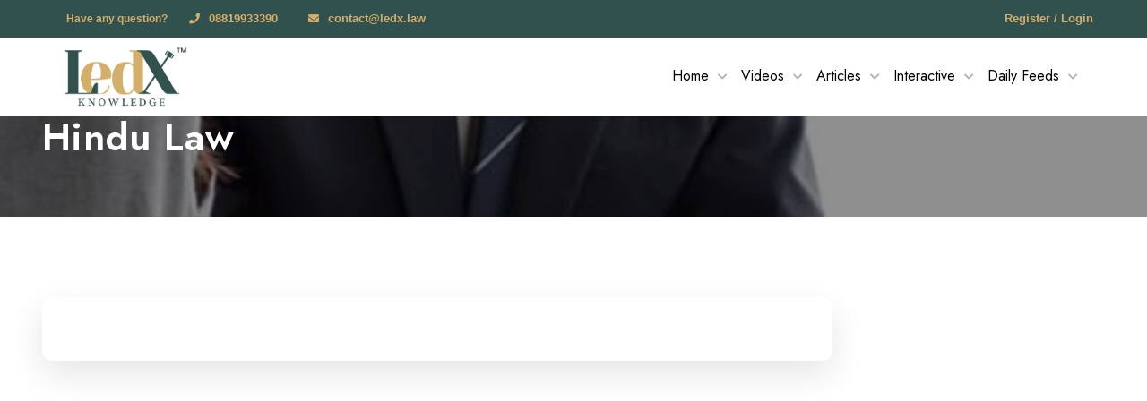

--- FILE ---
content_type: text/html; charset=UTF-8
request_url: https://knowledge.ledx.law/hindu-law/
body_size: 28977
content:
<!DOCTYPE html>
<html lang="en-US" class="no-js no-svg">
<head>
<!-- Required meta tags -->
<meta charset="UTF-8">
<meta name="viewport" content="width=device-width, initial-scale=1, shrink-to-fit=no">
<link rel="icon" href="https://knowledge.ledx.law/wp-content/uploads/sites/12/2022/02/cropped-f66dccb7250c52955f1d45c94fb4bc37-32x32.jpg" sizes="32x32" />
<link rel="icon" href="https://knowledge.ledx.law/wp-content/uploads/sites/12/2022/02/cropped-f66dccb7250c52955f1d45c94fb4bc37-192x192.jpg" sizes="192x192" />
<link rel="apple-touch-icon" href="https://knowledge.ledx.law/wp-content/uploads/sites/12/2022/02/cropped-f66dccb7250c52955f1d45c94fb4bc37-180x180.jpg" />
<meta name="msapplication-TileImage" content="https://knowledge.ledx.law/wp-content/uploads/sites/12/2022/02/cropped-f66dccb7250c52955f1d45c94fb4bc37-270x270.jpg" />
        <link rel="shortcut icon" href="https://knowledge.ledx.law/wp-content/uploads/sites/12/2022/02/f66dccb7250c52955f1d45c94fb4bc37.jpg" />
        <title>Hindu Law &#8211; Knowledge</title>
<meta name='robots' content='max-image-preview:large' />
	<style>img:is([sizes="auto" i], [sizes^="auto," i]) { contain-intrinsic-size: 3000px 1500px }</style>
	<link rel='dns-prefetch' href='//knowledge.ledx.law' />
<link rel='dns-prefetch' href='//fonts.googleapis.com' />
<link rel='preconnect' href='https://fonts.gstatic.com' crossorigin />
<link rel="alternate" type="application/rss+xml" title="Knowledge &raquo; Feed" href="https://knowledge.ledx.law/feed/" />
<link rel="alternate" type="application/rss+xml" title="Knowledge &raquo; Comments Feed" href="https://knowledge.ledx.law/comments/feed/" />
<link rel="alternate" type="application/rss+xml" title="Knowledge &raquo; Hindu Law Comments Feed" href="https://knowledge.ledx.law/hindu-law/feed/" />
<script>
window._wpemojiSettings = {"baseUrl":"https:\/\/s.w.org\/images\/core\/emoji\/15.0.3\/72x72\/","ext":".png","svgUrl":"https:\/\/s.w.org\/images\/core\/emoji\/15.0.3\/svg\/","svgExt":".svg","source":{"concatemoji":"https:\/\/knowledge.ledx.law\/wp-includes\/js\/wp-emoji-release.min.js?ver=6.7.1"}};
/*! This file is auto-generated */
!function(i,n){var o,s,e;function c(e){try{var t={supportTests:e,timestamp:(new Date).valueOf()};sessionStorage.setItem(o,JSON.stringify(t))}catch(e){}}function p(e,t,n){e.clearRect(0,0,e.canvas.width,e.canvas.height),e.fillText(t,0,0);var t=new Uint32Array(e.getImageData(0,0,e.canvas.width,e.canvas.height).data),r=(e.clearRect(0,0,e.canvas.width,e.canvas.height),e.fillText(n,0,0),new Uint32Array(e.getImageData(0,0,e.canvas.width,e.canvas.height).data));return t.every(function(e,t){return e===r[t]})}function u(e,t,n){switch(t){case"flag":return n(e,"\ud83c\udff3\ufe0f\u200d\u26a7\ufe0f","\ud83c\udff3\ufe0f\u200b\u26a7\ufe0f")?!1:!n(e,"\ud83c\uddfa\ud83c\uddf3","\ud83c\uddfa\u200b\ud83c\uddf3")&&!n(e,"\ud83c\udff4\udb40\udc67\udb40\udc62\udb40\udc65\udb40\udc6e\udb40\udc67\udb40\udc7f","\ud83c\udff4\u200b\udb40\udc67\u200b\udb40\udc62\u200b\udb40\udc65\u200b\udb40\udc6e\u200b\udb40\udc67\u200b\udb40\udc7f");case"emoji":return!n(e,"\ud83d\udc26\u200d\u2b1b","\ud83d\udc26\u200b\u2b1b")}return!1}function f(e,t,n){var r="undefined"!=typeof WorkerGlobalScope&&self instanceof WorkerGlobalScope?new OffscreenCanvas(300,150):i.createElement("canvas"),a=r.getContext("2d",{willReadFrequently:!0}),o=(a.textBaseline="top",a.font="600 32px Arial",{});return e.forEach(function(e){o[e]=t(a,e,n)}),o}function t(e){var t=i.createElement("script");t.src=e,t.defer=!0,i.head.appendChild(t)}"undefined"!=typeof Promise&&(o="wpEmojiSettingsSupports",s=["flag","emoji"],n.supports={everything:!0,everythingExceptFlag:!0},e=new Promise(function(e){i.addEventListener("DOMContentLoaded",e,{once:!0})}),new Promise(function(t){var n=function(){try{var e=JSON.parse(sessionStorage.getItem(o));if("object"==typeof e&&"number"==typeof e.timestamp&&(new Date).valueOf()<e.timestamp+604800&&"object"==typeof e.supportTests)return e.supportTests}catch(e){}return null}();if(!n){if("undefined"!=typeof Worker&&"undefined"!=typeof OffscreenCanvas&&"undefined"!=typeof URL&&URL.createObjectURL&&"undefined"!=typeof Blob)try{var e="postMessage("+f.toString()+"("+[JSON.stringify(s),u.toString(),p.toString()].join(",")+"));",r=new Blob([e],{type:"text/javascript"}),a=new Worker(URL.createObjectURL(r),{name:"wpTestEmojiSupports"});return void(a.onmessage=function(e){c(n=e.data),a.terminate(),t(n)})}catch(e){}c(n=f(s,u,p))}t(n)}).then(function(e){for(var t in e)n.supports[t]=e[t],n.supports.everything=n.supports.everything&&n.supports[t],"flag"!==t&&(n.supports.everythingExceptFlag=n.supports.everythingExceptFlag&&n.supports[t]);n.supports.everythingExceptFlag=n.supports.everythingExceptFlag&&!n.supports.flag,n.DOMReady=!1,n.readyCallback=function(){n.DOMReady=!0}}).then(function(){return e}).then(function(){var e;n.supports.everything||(n.readyCallback(),(e=n.source||{}).concatemoji?t(e.concatemoji):e.wpemoji&&e.twemoji&&(t(e.twemoji),t(e.wpemoji)))}))}((window,document),window._wpemojiSettings);
</script>
<link rel='stylesheet' id='grassblade-css' href='https://knowledge.ledx.law/wp-content/plugins/grassblade/css/styles.css?ver=5.3.4' media='all' />
<link rel='stylesheet' id='grassblade-frontend-css' href='https://knowledge.ledx.law/wp-content/plugins/grassblade/css/frontend-styles.css?ver=5.3.4' media='all' />
<link rel='stylesheet' id='mec-select2-style-css' href='https://knowledge.ledx.law/wp-content/plugins/modern-events-calendar/assets/packages/select2/select2.min.css?ver=6.4.2' media='all' />
<link rel='stylesheet' id='mec-font-icons-css' href='https://knowledge.ledx.law/wp-content/plugins/modern-events-calendar/assets/css/iconfonts.css?ver=6.7.1' media='all' />
<link rel='stylesheet' id='mec-frontend-style-css' href='https://knowledge.ledx.law/wp-content/plugins/modern-events-calendar/assets/css/frontend.min.css?ver=6.4.2' media='all' />
<link rel='stylesheet' id='mec-tooltip-shadow-style-css' href='https://knowledge.ledx.law/wp-content/plugins/modern-events-calendar/assets/packages/tooltip/tooltipster-sideTip-shadow.min.css?ver=6.7.1' media='all' />
<link rel='stylesheet' id='featherlight-css' href='https://knowledge.ledx.law/wp-content/plugins/modern-events-calendar/assets/packages/featherlight/featherlight.css?ver=6.7.1' media='all' />
<link rel='stylesheet' id='mec-lity-style-css' href='https://knowledge.ledx.law/wp-content/plugins/modern-events-calendar/assets/packages/lity/lity.min.css?ver=6.7.1' media='all' />
<link rel='stylesheet' id='mec-general-calendar-style-css' href='https://knowledge.ledx.law/wp-content/plugins/modern-events-calendar/assets/css/mec-general-calendar.css?ver=6.7.1' media='all' />
<style id='wp-emoji-styles-inline-css'>

	img.wp-smiley, img.emoji {
		display: inline !important;
		border: none !important;
		box-shadow: none !important;
		height: 1em !important;
		width: 1em !important;
		margin: 0 0.07em !important;
		vertical-align: -0.1em !important;
		background: none !important;
		padding: 0 !important;
	}
</style>
<link rel='stylesheet' id='wp-block-library-css' href='https://knowledge.ledx.law/wp-includes/css/dist/block-library/style.min.css?ver=6.7.1' media='all' />
<style id='classic-theme-styles-inline-css'>
/*! This file is auto-generated */
.wp-block-button__link{color:#fff;background-color:#32373c;border-radius:9999px;box-shadow:none;text-decoration:none;padding:calc(.667em + 2px) calc(1.333em + 2px);font-size:1.125em}.wp-block-file__button{background:#32373c;color:#fff;text-decoration:none}
</style>
<style id='global-styles-inline-css'>
:root{--wp--preset--aspect-ratio--square: 1;--wp--preset--aspect-ratio--4-3: 4/3;--wp--preset--aspect-ratio--3-4: 3/4;--wp--preset--aspect-ratio--3-2: 3/2;--wp--preset--aspect-ratio--2-3: 2/3;--wp--preset--aspect-ratio--16-9: 16/9;--wp--preset--aspect-ratio--9-16: 9/16;--wp--preset--color--black: #000000;--wp--preset--color--cyan-bluish-gray: #abb8c3;--wp--preset--color--white: #ffffff;--wp--preset--color--pale-pink: #f78da7;--wp--preset--color--vivid-red: #cf2e2e;--wp--preset--color--luminous-vivid-orange: #ff6900;--wp--preset--color--luminous-vivid-amber: #fcb900;--wp--preset--color--light-green-cyan: #7bdcb5;--wp--preset--color--vivid-green-cyan: #00d084;--wp--preset--color--pale-cyan-blue: #8ed1fc;--wp--preset--color--vivid-cyan-blue: #0693e3;--wp--preset--color--vivid-purple: #9b51e0;--wp--preset--gradient--vivid-cyan-blue-to-vivid-purple: linear-gradient(135deg,rgba(6,147,227,1) 0%,rgb(155,81,224) 100%);--wp--preset--gradient--light-green-cyan-to-vivid-green-cyan: linear-gradient(135deg,rgb(122,220,180) 0%,rgb(0,208,130) 100%);--wp--preset--gradient--luminous-vivid-amber-to-luminous-vivid-orange: linear-gradient(135deg,rgba(252,185,0,1) 0%,rgba(255,105,0,1) 100%);--wp--preset--gradient--luminous-vivid-orange-to-vivid-red: linear-gradient(135deg,rgba(255,105,0,1) 0%,rgb(207,46,46) 100%);--wp--preset--gradient--very-light-gray-to-cyan-bluish-gray: linear-gradient(135deg,rgb(238,238,238) 0%,rgb(169,184,195) 100%);--wp--preset--gradient--cool-to-warm-spectrum: linear-gradient(135deg,rgb(74,234,220) 0%,rgb(151,120,209) 20%,rgb(207,42,186) 40%,rgb(238,44,130) 60%,rgb(251,105,98) 80%,rgb(254,248,76) 100%);--wp--preset--gradient--blush-light-purple: linear-gradient(135deg,rgb(255,206,236) 0%,rgb(152,150,240) 100%);--wp--preset--gradient--blush-bordeaux: linear-gradient(135deg,rgb(254,205,165) 0%,rgb(254,45,45) 50%,rgb(107,0,62) 100%);--wp--preset--gradient--luminous-dusk: linear-gradient(135deg,rgb(255,203,112) 0%,rgb(199,81,192) 50%,rgb(65,88,208) 100%);--wp--preset--gradient--pale-ocean: linear-gradient(135deg,rgb(255,245,203) 0%,rgb(182,227,212) 50%,rgb(51,167,181) 100%);--wp--preset--gradient--electric-grass: linear-gradient(135deg,rgb(202,248,128) 0%,rgb(113,206,126) 100%);--wp--preset--gradient--midnight: linear-gradient(135deg,rgb(2,3,129) 0%,rgb(40,116,252) 100%);--wp--preset--font-size--small: 13px;--wp--preset--font-size--medium: 20px;--wp--preset--font-size--large: 36px;--wp--preset--font-size--x-large: 42px;--wp--preset--spacing--20: 0.44rem;--wp--preset--spacing--30: 0.67rem;--wp--preset--spacing--40: 1rem;--wp--preset--spacing--50: 1.5rem;--wp--preset--spacing--60: 2.25rem;--wp--preset--spacing--70: 3.38rem;--wp--preset--spacing--80: 5.06rem;--wp--preset--shadow--natural: 6px 6px 9px rgba(0, 0, 0, 0.2);--wp--preset--shadow--deep: 12px 12px 50px rgba(0, 0, 0, 0.4);--wp--preset--shadow--sharp: 6px 6px 0px rgba(0, 0, 0, 0.2);--wp--preset--shadow--outlined: 6px 6px 0px -3px rgba(255, 255, 255, 1), 6px 6px rgba(0, 0, 0, 1);--wp--preset--shadow--crisp: 6px 6px 0px rgba(0, 0, 0, 1);}:where(.is-layout-flex){gap: 0.5em;}:where(.is-layout-grid){gap: 0.5em;}body .is-layout-flex{display: flex;}.is-layout-flex{flex-wrap: wrap;align-items: center;}.is-layout-flex > :is(*, div){margin: 0;}body .is-layout-grid{display: grid;}.is-layout-grid > :is(*, div){margin: 0;}:where(.wp-block-columns.is-layout-flex){gap: 2em;}:where(.wp-block-columns.is-layout-grid){gap: 2em;}:where(.wp-block-post-template.is-layout-flex){gap: 1.25em;}:where(.wp-block-post-template.is-layout-grid){gap: 1.25em;}.has-black-color{color: var(--wp--preset--color--black) !important;}.has-cyan-bluish-gray-color{color: var(--wp--preset--color--cyan-bluish-gray) !important;}.has-white-color{color: var(--wp--preset--color--white) !important;}.has-pale-pink-color{color: var(--wp--preset--color--pale-pink) !important;}.has-vivid-red-color{color: var(--wp--preset--color--vivid-red) !important;}.has-luminous-vivid-orange-color{color: var(--wp--preset--color--luminous-vivid-orange) !important;}.has-luminous-vivid-amber-color{color: var(--wp--preset--color--luminous-vivid-amber) !important;}.has-light-green-cyan-color{color: var(--wp--preset--color--light-green-cyan) !important;}.has-vivid-green-cyan-color{color: var(--wp--preset--color--vivid-green-cyan) !important;}.has-pale-cyan-blue-color{color: var(--wp--preset--color--pale-cyan-blue) !important;}.has-vivid-cyan-blue-color{color: var(--wp--preset--color--vivid-cyan-blue) !important;}.has-vivid-purple-color{color: var(--wp--preset--color--vivid-purple) !important;}.has-black-background-color{background-color: var(--wp--preset--color--black) !important;}.has-cyan-bluish-gray-background-color{background-color: var(--wp--preset--color--cyan-bluish-gray) !important;}.has-white-background-color{background-color: var(--wp--preset--color--white) !important;}.has-pale-pink-background-color{background-color: var(--wp--preset--color--pale-pink) !important;}.has-vivid-red-background-color{background-color: var(--wp--preset--color--vivid-red) !important;}.has-luminous-vivid-orange-background-color{background-color: var(--wp--preset--color--luminous-vivid-orange) !important;}.has-luminous-vivid-amber-background-color{background-color: var(--wp--preset--color--luminous-vivid-amber) !important;}.has-light-green-cyan-background-color{background-color: var(--wp--preset--color--light-green-cyan) !important;}.has-vivid-green-cyan-background-color{background-color: var(--wp--preset--color--vivid-green-cyan) !important;}.has-pale-cyan-blue-background-color{background-color: var(--wp--preset--color--pale-cyan-blue) !important;}.has-vivid-cyan-blue-background-color{background-color: var(--wp--preset--color--vivid-cyan-blue) !important;}.has-vivid-purple-background-color{background-color: var(--wp--preset--color--vivid-purple) !important;}.has-black-border-color{border-color: var(--wp--preset--color--black) !important;}.has-cyan-bluish-gray-border-color{border-color: var(--wp--preset--color--cyan-bluish-gray) !important;}.has-white-border-color{border-color: var(--wp--preset--color--white) !important;}.has-pale-pink-border-color{border-color: var(--wp--preset--color--pale-pink) !important;}.has-vivid-red-border-color{border-color: var(--wp--preset--color--vivid-red) !important;}.has-luminous-vivid-orange-border-color{border-color: var(--wp--preset--color--luminous-vivid-orange) !important;}.has-luminous-vivid-amber-border-color{border-color: var(--wp--preset--color--luminous-vivid-amber) !important;}.has-light-green-cyan-border-color{border-color: var(--wp--preset--color--light-green-cyan) !important;}.has-vivid-green-cyan-border-color{border-color: var(--wp--preset--color--vivid-green-cyan) !important;}.has-pale-cyan-blue-border-color{border-color: var(--wp--preset--color--pale-cyan-blue) !important;}.has-vivid-cyan-blue-border-color{border-color: var(--wp--preset--color--vivid-cyan-blue) !important;}.has-vivid-purple-border-color{border-color: var(--wp--preset--color--vivid-purple) !important;}.has-vivid-cyan-blue-to-vivid-purple-gradient-background{background: var(--wp--preset--gradient--vivid-cyan-blue-to-vivid-purple) !important;}.has-light-green-cyan-to-vivid-green-cyan-gradient-background{background: var(--wp--preset--gradient--light-green-cyan-to-vivid-green-cyan) !important;}.has-luminous-vivid-amber-to-luminous-vivid-orange-gradient-background{background: var(--wp--preset--gradient--luminous-vivid-amber-to-luminous-vivid-orange) !important;}.has-luminous-vivid-orange-to-vivid-red-gradient-background{background: var(--wp--preset--gradient--luminous-vivid-orange-to-vivid-red) !important;}.has-very-light-gray-to-cyan-bluish-gray-gradient-background{background: var(--wp--preset--gradient--very-light-gray-to-cyan-bluish-gray) !important;}.has-cool-to-warm-spectrum-gradient-background{background: var(--wp--preset--gradient--cool-to-warm-spectrum) !important;}.has-blush-light-purple-gradient-background{background: var(--wp--preset--gradient--blush-light-purple) !important;}.has-blush-bordeaux-gradient-background{background: var(--wp--preset--gradient--blush-bordeaux) !important;}.has-luminous-dusk-gradient-background{background: var(--wp--preset--gradient--luminous-dusk) !important;}.has-pale-ocean-gradient-background{background: var(--wp--preset--gradient--pale-ocean) !important;}.has-electric-grass-gradient-background{background: var(--wp--preset--gradient--electric-grass) !important;}.has-midnight-gradient-background{background: var(--wp--preset--gradient--midnight) !important;}.has-small-font-size{font-size: var(--wp--preset--font-size--small) !important;}.has-medium-font-size{font-size: var(--wp--preset--font-size--medium) !important;}.has-large-font-size{font-size: var(--wp--preset--font-size--large) !important;}.has-x-large-font-size{font-size: var(--wp--preset--font-size--x-large) !important;}
:where(.wp-block-post-template.is-layout-flex){gap: 1.25em;}:where(.wp-block-post-template.is-layout-grid){gap: 1.25em;}
:where(.wp-block-columns.is-layout-flex){gap: 2em;}:where(.wp-block-columns.is-layout-grid){gap: 2em;}
:root :where(.wp-block-pullquote){font-size: 1.5em;line-height: 1.6;}
</style>
<link rel='stylesheet' id='dashicons-css' href='https://knowledge.ledx.law/wp-includes/css/dashicons.min.css?ver=6.7.1' media='all' />
<link rel='stylesheet' id='sp-news-public-css' href='https://knowledge.ledx.law/wp-content/plugins/sp-news-and-widget/assets/css/wpnw-public.css?ver=4.9' media='all' />
<link rel='stylesheet' id='masvideos-general-css' href='https://knowledge.ledx.law/wp-content/plugins/masvideos/assets/css/masvideos.css?ver=1.2.8' media='all' />
<link rel='stylesheet' id='pms-style-front-end-css' href='https://knowledge.ledx.law/wp-content/plugins/paid-member-subscriptions/assets/css/style-front-end.css?ver=2.6.3' media='all' />
<link rel='stylesheet' id='slick-css' href='https://knowledge.ledx.law/wp-content/plugins/streamlab-core/public/css/vendor/slick.min.css?ver=1.0.0' media='all' />
<link rel='stylesheet' id='slick-theme-css' href='https://knowledge.ledx.law/wp-content/plugins/streamlab-core/public/css/vendor/slick-theme.min.css?ver=1.0.0' media='all' />
<link rel='stylesheet' id='magnific-popup-css' href='https://knowledge.ledx.law/wp-content/plugins/streamlab-core/public/css/vendor/magnific-popup.min.css?ver=1.0.0' media='all' />
<link rel='stylesheet' id='jquery.mCustomScrollbar-css' href='https://knowledge.ledx.law/wp-content/plugins/streamlab-core/public/css/vendor/jquery.mCustomScrollbar.min.css?ver=1.0.0' media='all' />
<link rel='stylesheet' id='topbar-css' href='https://knowledge.ledx.law/wp-content/plugins/top-bar/inc/../css/topbar_style.css?ver=6.7.1' media='all' />
<link rel='stylesheet' id='woocommerce-layout-css' href='https://knowledge.ledx.law/wp-content/plugins/woocommerce/assets/css/woocommerce-layout.css?ver=9.0.2' media='all' />
<link rel='stylesheet' id='woocommerce-smallscreen-css' href='https://knowledge.ledx.law/wp-content/plugins/woocommerce/assets/css/woocommerce-smallscreen.css?ver=9.0.2' media='only screen and (max-width: 768px)' />
<link rel='stylesheet' id='woocommerce-general-css' href='https://knowledge.ledx.law/wp-content/plugins/woocommerce/assets/css/woocommerce.css?ver=9.0.2' media='all' />
<style id='woocommerce-inline-inline-css'>
.woocommerce form .form-row .required { visibility: visible; }
</style>
<link rel='stylesheet' id='ppress-frontend-css' href='https://knowledge.ledx.law/wp-content/plugins/wp-user-avatar/assets/css/frontend.min.css?ver=4.15.9' media='all' />
<link rel='stylesheet' id='ppress-flatpickr-css' href='https://knowledge.ledx.law/wp-content/plugins/wp-user-avatar/assets/flatpickr/flatpickr.min.css?ver=4.15.9' media='all' />
<link rel='stylesheet' id='ppress-select2-css' href='https://knowledge.ledx.law/wp-content/plugins/wp-user-avatar/assets/select2/select2.min.css?ver=6.7.1' media='all' />
<link rel='stylesheet' id='h5p-plugin-styles-css' href='https://knowledge.ledx.law/wp-content/plugins/h5p/h5p-php-library/styles/h5p.css?ver=1.15.8' media='all' />
<link rel='stylesheet' id='streamlab-fonts-css' href='https://fonts.googleapis.com/css2?family=Jost:wght@100;200;300;400;500;600;700;800;900&#038;family=Roboto:wght@100;300;400;500;700;900&#038;subset=latin%2Clatin-ext&#038;display=swap' media='all' />
<link rel='stylesheet' id='fontawesome-css' href='https://knowledge.ledx.law/wp-content/themes/streamlab/assets/css/font-awesome/css/all.css?ver=5.13.0' media='all' />
<link rel='stylesheet' id='ionicons-css' href='https://knowledge.ledx.law/wp-content/themes/streamlab/assets/css/ionicons.min.css?ver=2.0.0' media='all' />
<link rel='stylesheet' id='line-awesome-css' href='https://knowledge.ledx.law/wp-content/themes/streamlab/assets/css/line-awesome.min.css?ver=1.3.0' media='all' />
<link rel='stylesheet' id='bootstrap-css' href='https://knowledge.ledx.law/wp-content/themes/streamlab/assets/css/bootstrap.min.css?ver=4.1.3' media='all' />
<link rel='stylesheet' id='owl-carousel-css' href='https://knowledge.ledx.law/wp-content/themes/streamlab/assets/css/owl.carousel.min.css?ver=1.1.0' media='all' />
<link rel='stylesheet' id='animate-css' href='https://knowledge.ledx.law/wp-content/themes/streamlab/assets/css/animate.min.css?ver=4.0.0' media='all' />
<link rel='stylesheet' id='streamlab-style-css' href='https://knowledge.ledx.law/wp-content/themes/streamlab/assets/css/style.css?ver=1.0' media='all' />
<link rel='stylesheet' id='streamlab-main-css' href='https://knowledge.ledx.law/wp-content/themes/streamlab/assets/css/main.css?ver=1.0' media='all' />
<link rel='stylesheet' id='streamlab-responsive-css' href='https://knowledge.ledx.law/wp-content/themes/streamlab/assets/css/responsive.css?ver=1.0' media='all' />
<link rel='stylesheet' id='ekit-widget-styles-css' href='https://knowledge.ledx.law/wp-content/plugins/elementskit-lite/widgets/init/assets/css/widget-styles.css?ver=3.7.5' media='all' />
<link rel='stylesheet' id='ekit-responsive-css' href='https://knowledge.ledx.law/wp-content/plugins/elementskit-lite/widgets/init/assets/css/responsive.css?ver=3.7.5' media='all' />
<link rel='stylesheet' id='elementor-frontend-css' href='https://knowledge.ledx.law/wp-content/plugins/elementor/assets/css/frontend-lite.min.css?ver=3.22.3' media='all' />
<link rel='stylesheet' id='eael-general-css' href='https://knowledge.ledx.law/wp-content/plugins/essential-addons-for-elementor-lite/assets/front-end/css/view/general.min.css?ver=5.9.25' media='all' />
<link rel="preload" as="style" href="https://fonts.googleapis.com/css?family=Jost&#038;display=swap&#038;ver=1668169300" /><link rel="stylesheet" href="https://fonts.googleapis.com/css?family=Jost&#038;display=swap&#038;ver=1668169300" media="print" onload="this.media='all'"><noscript><link rel="stylesheet" href="https://fonts.googleapis.com/css?family=Jost&#038;display=swap&#038;ver=1668169300" /></noscript><link rel='stylesheet' id='learnpress-widgets-css' href='https://knowledge.ledx.law/wp-content/plugins/learnpress/assets/css/widgets.css?ver=4.2.6.8.2' media='all' />
<script src="https://knowledge.ledx.law/wp-includes/js/jquery/jquery.min.js?ver=3.7.1" id="jquery-core-js"></script>
<script src="https://knowledge.ledx.law/wp-includes/js/jquery/jquery-migrate.min.js?ver=3.4.1" id="jquery-migrate-js"></script>
<script id="gb-user-profile-js-extra">
var gb_profile = {"date":"Date","score":"Score","status":"Status","timespent":"Timespent","quiz_report":"Quiz Report","completed":"Completed","attempted":"Attempted","passed":"Passed","failed":"Failed","in_progress":"In Progress","datatables_language":{"sEmptyTable":"No data available in table","sInfo":"Showing _START_ to _END_ of _TOTAL_ entries","sInfoEmpty":"Showing 0 to 0 of 0 entries","sInfoFiltered":"(filtered from _MAX_ total entries)","sInfoPostFix":"","sInfoThousands":",","sLengthMenu":"Show _MENU_ entries","sLoadingRecords":"Loading...","sProcessing":"Processing...","sSearch":"Search:","sZeroRecords":"No matching records found","oPaginate":{"sFirst":"First","sLast":"Last","sNext":"Next","sPrevious":"Previous"},"oAria":{"sSortAscending":": activate to sort column ascending","sSortDescending":": activate to sort column descending"}},"plugin_dir_url":"https:\/\/knowledge.ledx.law\/wp-content\/plugins\/grassblade"};
</script>
<script src="https://knowledge.ledx.law/wp-content/plugins/grassblade/addons/user_report/js/script.js?ver=5.3.4" id="gb-user-profile-js"></script>
<script src="https://knowledge.ledx.law/wp-content/plugins/modern-events-calendar/assets/js/mec-general-calendar.js?ver=6.4.2" id="mec-general-calendar-script-js"></script>
<script id="mec-frontend-script-js-extra">
var mecdata = {"day":"day","days":"days","hour":"hour","hours":"hours","minute":"minute","minutes":"minutes","second":"second","seconds":"seconds","elementor_edit_mode":"no","recapcha_key":"","ajax_url":"https:\/\/knowledge.ledx.law\/wp-admin\/admin-ajax.php","fes_nonce":"823d504eaa","current_year":"2025","current_month":"11","datepicker_format":"yy-mm-dd"};
</script>
<script src="https://knowledge.ledx.law/wp-content/plugins/modern-events-calendar/assets/js/frontend.js?ver=6.4.2" id="mec-frontend-script-js"></script>
<script src="https://knowledge.ledx.law/wp-content/plugins/modern-events-calendar/assets/js/events.js?ver=6.4.2" id="mec-events-script-js"></script>
<script src="https://knowledge.ledx.law/wp-content/plugins/miniorange-login-openid/includes/js/mo_openid_jquery.cookie.min.js?ver=6.7.1" id="js-cookie-script-js"></script>
<script src="https://knowledge.ledx.law/wp-content/plugins/miniorange-login-openid/includes/js/mo-openid-social_login.js?ver=6.7.1" id="mo-social-login-script-js"></script>
<script id="rmp_menu_scripts-js-extra">
var rmp_menu = {"ajaxURL":"https:\/\/knowledge.ledx.law\/wp-admin\/admin-ajax.php","wp_nonce":"a6e7856804","menu":[]};
</script>
<script src="https://knowledge.ledx.law/wp-content/plugins/responsive-menu/v4.0.0/assets/js/rmp-menu.js?ver=4.3.5" id="rmp_menu_scripts-js"></script>
<script id="pms-front-end-js-extra">
var pmsGdpr = {"delete_url":"https:\/\/knowledge.ledx.law?pms_user=0&pms_action=pms_delete_user&pms_nonce=b9573ff4ac","delete_text":"Type DELETE to confirm deleting your account and all data associated with it:","delete_error_text":"You did not type DELETE. Try again!"};
var PMS_States = {"US":{"AL":"Alabama","AK":"Alaska","AZ":"Arizona","AR":"Arkansas","CA":"California","CO":"Colorado","CT":"Connecticut","DE":"Delaware","DC":"District Of Columbia","FL":"Florida","GA":"Georgia","HI":"Hawaii","ID":"Idaho","IL":"Illinois","IN":"Indiana","IA":"Iowa","KS":"Kansas","KY":"Kentucky","LA":"Louisiana","ME":"Maine","MD":"Maryland","MA":"Massachusetts","MI":"Michigan","MN":"Minnesota","MS":"Mississippi","MO":"Missouri","MT":"Montana","NE":"Nebraska","NV":"Nevada","NH":"New Hampshire","NJ":"New Jersey","NM":"New Mexico","NY":"New York","NC":"North Carolina","ND":"North Dakota","OH":"Ohio","OK":"Oklahoma","OR":"Oregon","PA":"Pennsylvania","RI":"Rhode Island","SC":"South Carolina","SD":"South Dakota","TN":"Tennessee","TX":"Texas","UT":"Utah","VT":"Vermont","VA":"Virginia","WA":"Washington","WV":"West Virginia","WI":"Wisconsin","WY":"Wyoming","AA":"Armed Forces (AA)","AE":"Armed Forces (AE)","AP":"Armed Forces (AP)","AS":"American Samoa","GU":"Guam","MP":"Northern Mariana Islands","PR":"Puerto Rico","UM":"US Minor Outlying Islands","VI":"US Virgin Islands"},"AU":{"ACT":"Australian Capital Territory","NSW":"New South Wales","NT":"Northern Territory","QLD":"Queensland","SA":"South Australia","TAS":"Tasmania","VIC":"Victoria","WA":"Western Australia"},"AR":{"C":"Ciudad Aut&oacute;noma de Buenos Aires","B":"Buenos Aires","K":"Catamarca","H":"Chaco","U":"Chubut","X":"C&oacute;rdoba","W":"Corrientes","E":"Entre R&iacute;os","P":"Formosa","Y":"Jujuy","L":"La Pampa","F":"La Rioja","M":"Mendoza","N":"Misiones","Q":"Neuqu&eacute;n","R":"R&iacute;o Negro","A":"Salta","J":"San Juan","D":"San Luis","Z":"Santa Cruz","S":"Santa Fe","G":"Santiago del Estero","V":"Tierra del Fuego","T":"Tucum&aacute;n"},"JP":{"JP01":"Hokkaido","JP02":"Aomori","JP03":"Iwate","JP04":"Miyagi","JP05":"Akita","JP06":"Yamagata","JP07":"Fukushima","JP08":"Ibaraki","JP09":"Tochigi","JP10":"Gunma","JP11":"Saitama","JP12":"Chiba","JP13":"Tokyo","JP14":"Kanagawa","JP15":"Niigata","JP16":"Toyama","JP17":"Ishikawa","JP18":"Fukui","JP19":"Yamanashi","JP20":"Nagano","JP21":"Gifu","JP22":"Shizuoka","JP23":"Aichi","JP24":"Mie","JP25":"Shiga","JP26":"Kyoto","JP27":"Osaka","JP28":"Hyogo","JP29":"Nara","JP30":"Wakayama","JP31":"Tottori","JP32":"Shimane","JP33":"Okayama","JP34":"Hiroshima","JP35":"Yamaguchi","JP36":"Tokushima","JP37":"Kagawa","JP38":"Ehime","JP39":"Kochi","JP40":"Fukuoka","JP41":"Saga","JP42":"Nagasaki","JP43":"Kumamoto","JP44":"Oita","JP45":"Miyazaki","JP46":"Kagoshima","JP47":"Okinawa"},"IN":{"AP":"Andhra Pradesh","AR":"Arunachal Pradesh","AS":"Assam","BR":"Bihar","CT":"Chhattisgarh","GA":"Goa","GJ":"Gujarat","HR":"Haryana","HP":"Himachal Pradesh","JK":"Jammu and Kashmir","JH":"Jharkhand","KA":"Karnataka","KL":"Kerala","MP":"Madhya Pradesh","MH":"Maharashtra","MN":"Manipur","ML":"Meghalaya","MZ":"Mizoram","NL":"Nagaland","OR":"Orissa","PB":"Punjab","RJ":"Rajasthan","SK":"Sikkim","TN":"Tamil Nadu","TS":"Telangana","TR":"Tripura","UK":"Uttarakhand","UP":"Uttar Pradesh","WB":"West Bengal","AN":"Andaman and Nicobar Islands","CH":"Chandigarh","DN":"Dadar and Nagar Haveli","DD":"Daman and Diu","DL":"Delhi","LD":"Lakshadeep","PY":"Pondicherry (Puducherry)"},"NP":{"ILL":"Illam","JHA":"Jhapa","PAN":"Panchthar","TAP":"Taplejung","BHO":"Bhojpur","DKA":"Dhankuta","MOR":"Morang","SUN":"Sunsari","SAN":"Sankhuwa","TER":"Terhathum","KHO":"Khotang","OKH":"Okhaldhunga","SAP":"Saptari","SIR":"Siraha","SOL":"Solukhumbu","UDA":"Udayapur","DHA":"Dhanusa","DLK":"Dolakha","MOH":"Mohottari","RAM":"Ramechha","SAR":"Sarlahi","SIN":"Sindhuli","BHA":"Bhaktapur","DHD":"Dhading","KTM":"Kathmandu","KAV":"Kavrepalanchowk","LAL":"Lalitpur","NUW":"Nuwakot","RAS":"Rasuwa","SPC":"Sindhupalchowk","BAR":"Bara","CHI":"Chitwan","MAK":"Makwanpur","PAR":"Parsa","RAU":"Rautahat","GOR":"Gorkha","KAS":"Kaski","LAM":"Lamjung","MAN":"Manang","SYN":"Syangja","TAN":"Tanahun","BAG":"Baglung","PBT":"Parbat","MUS":"Mustang","MYG":"Myagdi","AGR":"Agrghakanchi","GUL":"Gulmi","KAP":"Kapilbastu","NAW":"Nawalparasi","PAL":"Palpa","RUP":"Rupandehi","DAN":"Dang","PYU":"Pyuthan","ROL":"Rolpa","RUK":"Rukum","SAL":"Salyan","BAN":"Banke","BDA":"Bardiya","DAI":"Dailekh","JAJ":"Jajarkot","SUR":"Surkhet","DOL":"Dolpa","HUM":"Humla","JUM":"Jumla","KAL":"Kalikot","MUG":"Mugu","ACH":"Achham","BJH":"Bajhang","BJU":"Bajura","DOT":"Doti","KAI":"Kailali","BAI":"Baitadi","DAD":"Dadeldhura","DAR":"Darchula","KAN":"Kanchanpur"},"TR":{"TR01":"Adana","TR02":"Ad&#305;yaman","TR03":"Afyon","TR04":"A&#287;r&#305;","TR05":"Amasya","TR06":"Ankara","TR07":"Antalya","TR08":"Artvin","TR09":"Ayd&#305;n","TR10":"Bal&#305;kesir","TR11":"Bilecik","TR12":"Bing&#246;l","TR13":"Bitlis","TR14":"Bolu","TR15":"Burdur","TR16":"Bursa","TR17":"&#199;anakkale","TR18":"&#199;ank&#305;r&#305;","TR19":"&#199;orum","TR20":"Denizli","TR21":"Diyarbak&#305;r","TR22":"Edirne","TR23":"Elaz&#305;&#287;","TR24":"Erzincan","TR25":"Erzurum","TR26":"Eski&#351;ehir","TR27":"Gaziantep","TR28":"Giresun","TR29":"G&#252;m&#252;&#351;hane","TR30":"Hakkari","TR31":"Hatay","TR32":"Isparta","TR33":"&#304;&#231;el","TR34":"&#304;stanbul","TR35":"&#304;zmir","TR36":"Kars","TR37":"Kastamonu","TR38":"Kayseri","TR39":"K&#305;rklareli","TR40":"K&#305;r&#351;ehir","TR41":"Kocaeli","TR42":"Konya","TR43":"K&#252;tahya","TR44":"Malatya","TR45":"Manisa","TR46":"Kahramanmara&#351;","TR47":"Mardin","TR48":"Mu&#287;la","TR49":"Mu&#351;","TR50":"Nev&#351;ehir","TR51":"Ni&#287;de","TR52":"Ordu","TR53":"Rize","TR54":"Sakarya","TR55":"Samsun","TR56":"Siirt","TR57":"Sinop","TR58":"Sivas","TR59":"Tekirda&#287;","TR60":"Tokat","TR61":"Trabzon","TR62":"Tunceli","TR63":"&#350;anl&#305;urfa","TR64":"U&#351;ak","TR65":"Van","TR66":"Yozgat","TR67":"Zonguldak","TR68":"Aksaray","TR69":"Bayburt","TR70":"Karaman","TR71":"K&#305;r&#305;kkale","TR72":"Batman","TR73":"&#350;&#305;rnak","TR74":"Bart&#305;n","TR75":"Ardahan","TR76":"I&#287;d&#305;r","TR77":"Yalova","TR78":"Karab&#252;k","TR79":"Kilis","TR80":"Osmaniye","TR81":"D&#252;zce"},"IR":{"KHZ":"Khuzestan  (\u062e\u0648\u0632\u0633\u062a\u0627\u0646)","THR":"Tehran  (\u062a\u0647\u0631\u0627\u0646)","ILM":"Ilaam (\u0627\u06cc\u0644\u0627\u0645)","BHR":"Bushehr (\u0628\u0648\u0634\u0647\u0631)","ADL":"Ardabil (\u0627\u0631\u062f\u0628\u06cc\u0644)","ESF":"Isfahan (\u0627\u0635\u0641\u0647\u0627\u0646)","YZD":"Yazd (\u06cc\u0632\u062f)","KRH":"Kermanshah (\u06a9\u0631\u0645\u0627\u0646\u0634\u0627\u0647)","KRN":"Kerman (\u06a9\u0631\u0645\u0627\u0646)","HDN":"Hamadan (\u0647\u0645\u062f\u0627\u0646)","GZN":"Ghazvin (\u0642\u0632\u0648\u06cc\u0646)","ZJN":"Zanjan (\u0632\u0646\u062c\u0627\u0646)","LRS":"Luristan (\u0644\u0631\u0633\u062a\u0627\u0646)","ABZ":"Alborz (\u0627\u0644\u0628\u0631\u0632)","EAZ":"East Azarbaijan (\u0622\u0630\u0631\u0628\u0627\u06cc\u062c\u0627\u0646 \u0634\u0631\u0642\u06cc)","WAZ":"West Azarbaijan (\u0622\u0630\u0631\u0628\u0627\u06cc\u062c\u0627\u0646 \u063a\u0631\u0628\u06cc)","CHB":"Chaharmahal and Bakhtiari (\u0686\u0647\u0627\u0631\u0645\u062d\u0627\u0644 \u0648 \u0628\u062e\u062a\u06cc\u0627\u0631\u06cc)","SKH":"South Khorasan (\u062e\u0631\u0627\u0633\u0627\u0646 \u062c\u0646\u0648\u0628\u06cc)","RKH":"Razavi Khorasan (\u062e\u0631\u0627\u0633\u0627\u0646 \u0631\u0636\u0648\u06cc)","NKH":"North Khorasan (\u062e\u0631\u0627\u0633\u0627\u0646 \u062c\u0646\u0648\u0628\u06cc)","SMN":"Semnan (\u0633\u0645\u0646\u0627\u0646)","FRS":"Fars (\u0641\u0627\u0631\u0633)","QHM":"Qom (\u0642\u0645)","KRD":"Kurdistan \/ \u06a9\u0631\u062f\u0633\u062a\u0627\u0646)","KBD":"Kohgiluyeh and BoyerAhmad (\u06a9\u0647\u06af\u06cc\u0644\u0648\u06cc\u06cc\u0647 \u0648 \u0628\u0648\u06cc\u0631\u0627\u062d\u0645\u062f)","GLS":"Golestan (\u06af\u0644\u0633\u062a\u0627\u0646)","GIL":"Gilan (\u06af\u06cc\u0644\u0627\u0646)","MZN":"Mazandaran (\u0645\u0627\u0632\u0646\u062f\u0631\u0627\u0646)","MKZ":"Markazi (\u0645\u0631\u06a9\u0632\u06cc)","HRZ":"Hormozgan (\u0647\u0631\u0645\u0632\u06af\u0627\u0646)","SBN":"Sistan and Baluchestan (\u0633\u06cc\u0633\u062a\u0627\u0646 \u0648 \u0628\u0644\u0648\u0686\u0633\u062a\u0627\u0646)"},"BD":{"BAG":"Bagerhat","BAN":"Bandarban","BAR":"Barguna","BARI":"Barisal","BHO":"Bhola","BOG":"Bogra","BRA":"Brahmanbaria","CHA":"Chandpur","CHI":"Chittagong","CHU":"Chuadanga","COM":"Comilla","COX":"Cox's Bazar","DHA":"Dhaka","DIN":"Dinajpur","FAR":"Faridpur ","FEN":"Feni","GAI":"Gaibandha","GAZI":"Gazipur","GOP":"Gopalganj","HAB":"Habiganj","JAM":"Jamalpur","JES":"Jessore","JHA":"Jhalokati","JHE":"Jhenaidah","JOY":"Joypurhat","KHA":"Khagrachhari","KHU":"Khulna","KIS":"Kishoreganj","KUR":"Kurigram","KUS":"Kushtia","LAK":"Lakshmipur","LAL":"Lalmonirhat","MAD":"Madaripur","MAG":"Magura","MAN":"Manikganj ","MEH":"Meherpur","MOU":"Moulvibazar","MUN":"Munshiganj","MYM":"Mymensingh","NAO":"Naogaon","NAR":"Narail","NARG":"Narayanganj","NARD":"Narsingdi","NAT":"Natore","NAW":"Nawabganj","NET":"Netrakona","NIL":"Nilphamari","NOA":"Noakhali","PAB":"Pabna","PAN":"Panchagarh","PAT":"Patuakhali","PIR":"Pirojpur","RAJB":"Rajbari","RAJ":"Rajshahi","RAN":"Rangamati","RANP":"Rangpur","SAT":"Satkhira","SHA":"Shariatpur","SHE":"Sherpur","SIR":"Sirajganj","SUN":"Sunamganj","SYL":"Sylhet","TAN":"Tangail","THA":"Thakurgaon"},"HU":{"BK":"B\u00e1cs-Kiskun","BE":"B\u00e9k\u00e9s","BA":"Baranya","BZ":"Borsod-Aba\u00faj-Zempl\u00e9n","BU":"Budapest","CS":"Csongr\u00e1d","FE":"Fej\u00e9r","GS":"Gy\u0151r-Moson-Sopron","HB":"Hajd\u00fa-Bihar","HE":"Heves","JN":"J\u00e1sz-Nagykun-Szolnok","KE":"Kom\u00e1rom-Esztergom","NO":"N\u00f3gr\u00e1d","PE":"Pest","SO":"Somogy","SZ":"Szabolcs-Szatm\u00e1r-Bereg","TO":"Tolna","VA":"Vas","VE":"Veszpr\u00e9m","ZA":"Zala"},"ES":{"C":"A Coru&ntilde;a","VI":"Araba\/&Aacute;lava","AB":"Albacete","A":"Alicante","AL":"Almer&iacute;a","O":"Asturias","AV":"&Aacute;vila","BA":"Badajoz","PM":"Baleares","B":"Barcelona","BU":"Burgos","CC":"C&aacute;ceres","CA":"C&aacute;diz","S":"Cantabria","CS":"Castell&oacute;n","CE":"Ceuta","CR":"Ciudad Real","CO":"C&oacute;rdoba","CU":"Cuenca","GI":"Girona","GR":"Granada","GU":"Guadalajara","SS":"Gipuzkoa","H":"Huelva","HU":"Huesca","J":"Ja&eacute;n","LO":"La Rioja","GC":"Las Palmas","LE":"Le&oacute;n","L":"Lleida","LU":"Lugo","M":"Madrid","MA":"M&aacute;laga","ML":"Melilla","MU":"Murcia","NA":"Navarra","OR":"Ourense","P":"Palencia","PO":"Pontevedra","SA":"Salamanca","TF":"Santa Cruz de Tenerife","SG":"Segovia","SE":"Sevilla","SO":"Soria","T":"Tarragona","TE":"Teruel","TO":"Toledo","V":"Valencia","VA":"Valladolid","BI":"Bizkaia","ZA":"Zamora","Z":"Zaragoza"},"IT":{"AG":"Agrigento","AL":"Alessandria","AN":"Ancona","AO":"Aosta","AR":"Arezzo","AP":"Ascoli Piceno","AT":"Asti","AV":"Avellino","BA":"Bari","BT":"Barletta-Andria-Trani","BL":"Belluno","BN":"Benevento","BG":"Bergamo","BI":"Biella","BO":"Bologna","BZ":"Bolzano","BS":"Brescia","BR":"Brindisi","CA":"Cagliari","CL":"Caltanissetta","CB":"Campobasso","CI":"Carbonia-Iglesias","CE":"Caserta","CT":"Catania","CZ":"Catanzaro","CH":"Chieti","CO":"Como","CS":"Cosenza","CR":"Cremona","KR":"Crotone","CN":"Cuneo","EN":"Enna","FM":"Fermo","FE":"Ferrara","FI":"Firenze","FG":"Foggia","FC":"Forl\u00ec-Cesena","FR":"Frosinone","GE":"Genova","GO":"Gorizia","GR":"Grosseto","IM":"Imperia","IS":"Isernia","SP":"La Spezia","AQ":"L&apos;Aquila","LT":"Latina","LE":"Lecce","LC":"Lecco","LI":"Livorno","LO":"Lodi","LU":"Lucca","MC":"Macerata","MN":"Mantova","MS":"Massa-Carrara","MT":"Matera","ME":"Messina","MI":"Milano","MO":"Modena","MB":"Monza e della Brianza","NA":"Napoli","NO":"Novara","NU":"Nuoro","OT":"Olbia-Tempio","OR":"Oristano","PD":"Padova","PA":"Palermo","PR":"Parma","PV":"Pavia","PG":"Perugia","PU":"Pesaro e Urbino","PE":"Pescara","PC":"Piacenza","PI":"Pisa","PT":"Pistoia","PN":"Pordenone","PZ":"Potenza","PO":"Prato","RG":"Ragusa","RA":"Ravenna","RC":"Reggio Calabria","RE":"Reggio Emilia","RI":"Rieti","RN":"Rimini","RM":"Roma","RO":"Rovigo","SA":"Salerno","VS":"Medio Campidano","SS":"Sassari","SV":"Savona","SI":"Siena","SR":"Siracusa","SO":"Sondrio","TA":"Taranto","TE":"Teramo","TR":"Terni","TO":"Torino","OG":"Ogliastra","TP":"Trapani","TN":"Trento","TV":"Treviso","TS":"Trieste","UD":"Udine","VA":"Varese","VE":"Venezia","VB":"Verbano-Cusio-Ossola","VC":"Vercelli","VR":"Verona","VV":"Vibo Valentia","VI":"Vicenza","VT":"Viterbo"},"PH":{"ABR":"Abra","AGN":"Agusan del Norte","AGS":"Agusan del Sur","AKL":"Aklan","ALB":"Albay","ANT":"Antique","APA":"Apayao","AUR":"Aurora","BAS":"Basilan","BAN":"Bataan","BTN":"Batanes","BTG":"Batangas","BEN":"Benguet","BIL":"Biliran","BOH":"Bohol","BUK":"Bukidnon","BUL":"Bulacan","CAG":"Cagayan","CAN":"Camarines Norte","CAS":"Camarines Sur","CAM":"Camiguin","CAP":"Capiz","CAT":"Catanduanes","CAV":"Cavite","CEB":"Cebu","COM":"Compostela Valley","NCO":"Cotabato","DAV":"Davao del Norte","DAS":"Davao del Sur","DAC":"Davao Occidental","DAO":"Davao Oriental","DIN":"Dinagat Islands","EAS":"Eastern Samar","GUI":"Guimaras","IFU":"Ifugao","ILN":"Ilocos Norte","ILS":"Ilocos Sur","ILI":"Iloilo","ISA":"Isabela","KAL":"Kalinga","LUN":"La Union","LAG":"Laguna","LAN":"Lanao del Norte","LAS":"Lanao del Sur","LEY":"Leyte","MAG":"Maguindanao","MAD":"Marinduque","MAS":"Masbate","MSC":"Misamis Occidental","MSR":"Misamis Oriental","MOU":"Mountain Province","NEC":"Negros Occidental","NER":"Negros Oriental","NSA":"Northern Samar","NUE":"Nueva Ecija","NUV":"Nueva Vizcaya","MDC":"Occidental Mindoro","MDR":"Oriental Mindoro","PLW":"Palawan","PAM":"Pampanga","PAN":"Pangasinan","QUE":"Quezon","QUI":"Quirino","RIZ":"Rizal","ROM":"Romblon","WSA":"Samar","SAR":"Sarangani","SIQ":"Siquijor","SOR":"Sorsogon","SCO":"South Cotabato","SLE":"Southern Leyte","SUK":"Sultan Kudarat","SLU":"Sulu","SUN":"Surigao del Norte","SUR":"Surigao del Sur","TAR":"Tarlac","TAW":"Tawi-Tawi","ZMB":"Zambales","ZAN":"Zamboanga del Norte","ZAS":"Zamboanga del Sur","ZSI":"Zamboanga Sibugay","00":"Metro Manila"},"TH":{"TH-37":"Amnat Charoen (&#3629;&#3635;&#3609;&#3634;&#3592;&#3648;&#3592;&#3619;&#3636;&#3597;)","TH-15":"Ang Thong (&#3629;&#3656;&#3634;&#3591;&#3607;&#3629;&#3591;)","TH-14":"Ayutthaya (&#3614;&#3619;&#3632;&#3609;&#3588;&#3619;&#3624;&#3619;&#3637;&#3629;&#3618;&#3640;&#3608;&#3618;&#3634;)","TH-10":"Bangkok (&#3585;&#3619;&#3640;&#3591;&#3648;&#3607;&#3614;&#3617;&#3627;&#3634;&#3609;&#3588;&#3619;)","TH-38":"Bueng Kan (&#3610;&#3638;&#3591;&#3585;&#3634;&#3628;)","TH-31":"Buri Ram (&#3610;&#3640;&#3619;&#3637;&#3619;&#3633;&#3617;&#3618;&#3660;)","TH-24":"Chachoengsao (&#3593;&#3632;&#3648;&#3594;&#3636;&#3591;&#3648;&#3607;&#3619;&#3634;)","TH-18":"Chai Nat (&#3594;&#3633;&#3618;&#3609;&#3634;&#3607;)","TH-36":"Chaiyaphum (&#3594;&#3633;&#3618;&#3616;&#3641;&#3617;&#3636;)","TH-22":"Chanthaburi (&#3592;&#3633;&#3609;&#3607;&#3610;&#3640;&#3619;&#3637;)","TH-50":"Chiang Mai (&#3648;&#3594;&#3637;&#3618;&#3591;&#3651;&#3627;&#3617;&#3656;)","TH-57":"Chiang Rai (&#3648;&#3594;&#3637;&#3618;&#3591;&#3619;&#3634;&#3618;)","TH-20":"Chonburi (&#3594;&#3621;&#3610;&#3640;&#3619;&#3637;)","TH-86":"Chumphon (&#3594;&#3640;&#3617;&#3614;&#3619;)","TH-46":"Kalasin (&#3585;&#3634;&#3628;&#3626;&#3636;&#3609;&#3608;&#3640;&#3660;)","TH-62":"Kamphaeng Phet (&#3585;&#3635;&#3649;&#3614;&#3591;&#3648;&#3614;&#3594;&#3619;)","TH-71":"Kanchanaburi (&#3585;&#3634;&#3597;&#3592;&#3609;&#3610;&#3640;&#3619;&#3637;)","TH-40":"Khon Kaen (&#3586;&#3629;&#3609;&#3649;&#3585;&#3656;&#3609;)","TH-81":"Krabi (&#3585;&#3619;&#3632;&#3610;&#3637;&#3656;)","TH-52":"Lampang (&#3621;&#3635;&#3611;&#3634;&#3591;)","TH-51":"Lamphun (&#3621;&#3635;&#3614;&#3641;&#3609;)","TH-42":"Loei (&#3648;&#3621;&#3618;)","TH-16":"Lopburi (&#3621;&#3614;&#3610;&#3640;&#3619;&#3637;)","TH-58":"Mae Hong Son (&#3649;&#3617;&#3656;&#3630;&#3656;&#3629;&#3591;&#3626;&#3629;&#3609;)","TH-44":"Maha Sarakham (&#3617;&#3627;&#3634;&#3626;&#3634;&#3619;&#3588;&#3634;&#3617;)","TH-49":"Mukdahan (&#3617;&#3640;&#3585;&#3604;&#3634;&#3627;&#3634;&#3619;)","TH-26":"Nakhon Nayok (&#3609;&#3588;&#3619;&#3609;&#3634;&#3618;&#3585;)","TH-73":"Nakhon Pathom (&#3609;&#3588;&#3619;&#3611;&#3600;&#3617;)","TH-48":"Nakhon Phanom (&#3609;&#3588;&#3619;&#3614;&#3609;&#3617;)","TH-30":"Nakhon Ratchasima (&#3609;&#3588;&#3619;&#3619;&#3634;&#3594;&#3626;&#3637;&#3617;&#3634;)","TH-60":"Nakhon Sawan (&#3609;&#3588;&#3619;&#3626;&#3623;&#3619;&#3619;&#3588;&#3660;)","TH-80":"Nakhon Si Thammarat (&#3609;&#3588;&#3619;&#3624;&#3619;&#3637;&#3608;&#3619;&#3619;&#3617;&#3619;&#3634;&#3594;)","TH-55":"Nan (&#3609;&#3656;&#3634;&#3609;)","TH-96":"Narathiwat (&#3609;&#3619;&#3634;&#3608;&#3636;&#3623;&#3634;&#3626;)","TH-39":"Nong Bua Lam Phu (&#3627;&#3609;&#3629;&#3591;&#3610;&#3633;&#3623;&#3621;&#3635;&#3616;&#3641;)","TH-43":"Nong Khai (&#3627;&#3609;&#3629;&#3591;&#3588;&#3634;&#3618;)","TH-12":"Nonthaburi (&#3609;&#3609;&#3607;&#3610;&#3640;&#3619;&#3637;)","TH-13":"Pathum Thani (&#3611;&#3607;&#3640;&#3617;&#3608;&#3634;&#3609;&#3637;)","TH-94":"Pattani (&#3611;&#3633;&#3605;&#3605;&#3634;&#3609;&#3637;)","TH-82":"Phang Nga (&#3614;&#3633;&#3591;&#3591;&#3634;)","TH-93":"Phatthalung (&#3614;&#3633;&#3607;&#3621;&#3640;&#3591;)","TH-56":"Phayao (&#3614;&#3632;&#3648;&#3618;&#3634;)","TH-67":"Phetchabun (&#3648;&#3614;&#3594;&#3619;&#3610;&#3641;&#3619;&#3603;&#3660;)","TH-76":"Phetchaburi (&#3648;&#3614;&#3594;&#3619;&#3610;&#3640;&#3619;&#3637;)","TH-66":"Phichit (&#3614;&#3636;&#3592;&#3636;&#3605;&#3619;)","TH-65":"Phitsanulok (&#3614;&#3636;&#3625;&#3603;&#3640;&#3650;&#3621;&#3585;)","TH-54":"Phrae (&#3649;&#3614;&#3619;&#3656;)","TH-83":"Phuket (&#3616;&#3641;&#3648;&#3585;&#3655;&#3605;)","TH-25":"Prachin Buri (&#3611;&#3619;&#3634;&#3592;&#3637;&#3609;&#3610;&#3640;&#3619;&#3637;)","TH-77":"Prachuap Khiri Khan (&#3611;&#3619;&#3632;&#3592;&#3623;&#3610;&#3588;&#3637;&#3619;&#3637;&#3586;&#3633;&#3609;&#3608;&#3660;)","TH-85":"Ranong (&#3619;&#3632;&#3609;&#3629;&#3591;)","TH-70":"Ratchaburi (&#3619;&#3634;&#3594;&#3610;&#3640;&#3619;&#3637;)","TH-21":"Rayong (&#3619;&#3632;&#3618;&#3629;&#3591;)","TH-45":"Roi Et (&#3619;&#3657;&#3629;&#3618;&#3648;&#3629;&#3655;&#3604;)","TH-27":"Sa Kaeo (&#3626;&#3619;&#3632;&#3649;&#3585;&#3657;&#3623;)","TH-47":"Sakon Nakhon (&#3626;&#3585;&#3621;&#3609;&#3588;&#3619;)","TH-11":"Samut Prakan (&#3626;&#3617;&#3640;&#3607;&#3619;&#3611;&#3619;&#3634;&#3585;&#3634;&#3619;)","TH-74":"Samut Sakhon (&#3626;&#3617;&#3640;&#3607;&#3619;&#3626;&#3634;&#3588;&#3619;)","TH-75":"Samut Songkhram (&#3626;&#3617;&#3640;&#3607;&#3619;&#3626;&#3591;&#3588;&#3619;&#3634;&#3617;)","TH-19":"Saraburi (&#3626;&#3619;&#3632;&#3610;&#3640;&#3619;&#3637;)","TH-91":"Satun (&#3626;&#3605;&#3641;&#3621;)","TH-17":"Sing Buri (&#3626;&#3636;&#3591;&#3627;&#3660;&#3610;&#3640;&#3619;&#3637;)","TH-33":"Sisaket (&#3624;&#3619;&#3637;&#3626;&#3632;&#3648;&#3585;&#3625;)","TH-90":"Songkhla (&#3626;&#3591;&#3586;&#3621;&#3634;)","TH-64":"Sukhothai (&#3626;&#3640;&#3650;&#3586;&#3607;&#3633;&#3618;)","TH-72":"Suphan Buri (&#3626;&#3640;&#3614;&#3619;&#3619;&#3603;&#3610;&#3640;&#3619;&#3637;)","TH-84":"Surat Thani (&#3626;&#3640;&#3619;&#3634;&#3625;&#3598;&#3619;&#3660;&#3608;&#3634;&#3609;&#3637;)","TH-32":"Surin (&#3626;&#3640;&#3619;&#3636;&#3609;&#3607;&#3619;&#3660;)","TH-63":"Tak (&#3605;&#3634;&#3585;)","TH-92":"Trang (&#3605;&#3619;&#3633;&#3591;)","TH-23":"Trat (&#3605;&#3619;&#3634;&#3604;)","TH-34":"Ubon Ratchathani (&#3629;&#3640;&#3610;&#3621;&#3619;&#3634;&#3594;&#3608;&#3634;&#3609;&#3637;)","TH-41":"Udon Thani (&#3629;&#3640;&#3604;&#3619;&#3608;&#3634;&#3609;&#3637;)","TH-61":"Uthai Thani (&#3629;&#3640;&#3607;&#3633;&#3618;&#3608;&#3634;&#3609;&#3637;)","TH-53":"Uttaradit (&#3629;&#3640;&#3605;&#3619;&#3604;&#3636;&#3605;&#3606;&#3660;)","TH-95":"Yala (&#3618;&#3632;&#3621;&#3634;)","TH-35":"Yasothon (&#3618;&#3650;&#3626;&#3608;&#3619;)"},"ZA":{"EC":"Eastern Cape","FS":"Free State","GP":"Gauteng","KZN":"KwaZulu-Natal","LP":"Limpopo","MP":"Mpumalanga","NC":"Northern Cape","NW":"North West","WC":"Western Cape"},"PE":{"CAL":"El Callao","LMA":"Municipalidad Metropolitana de Lima","AMA":"Amazonas","ANC":"Ancash","APU":"Apur&iacute;mac","ARE":"Arequipa","AYA":"Ayacucho","CAJ":"Cajamarca","CUS":"Cusco","HUV":"Huancavelica","HUC":"Hu&aacute;nuco","ICA":"Ica","JUN":"Jun&iacute;n","LAL":"La Libertad","LAM":"Lambayeque","LIM":"Lima","LOR":"Loreto","MDD":"Madre de Dios","MOQ":"Moquegua","PAS":"Pasco","PIU":"Piura","PUN":"Puno","SAM":"San Mart&iacute;n","TAC":"Tacna","TUM":"Tumbes","UCA":"Ucayali"},"IE":{"CW":"Carlow","CN":"Cavan","CE":"Clare","CO":"Cork","DL":"Donegal","D":"Dublin","G":"Galway","KY":"Kerry","KE":"Kildare","KK":"Kilkenny","LS":"Laois","LM":"Leitrim","LK":"Limerick","LD":"Longford","LH":"Louth","MO":"Mayo","MH":"Meath","MN":"Monaghan","OY":"Offaly","RN":"Roscommon","SO":"Sligo","TA":"Tipperary","WD":"Waterford","WH":"Westmeath","WX":"Wexford","WW":"Wicklow"},"MY":{"JHR":"Johor","KDH":"Kedah","KTN":"Kelantan","MLK":"Melaka","NSN":"Negeri Sembilan","PHG":"Pahang","PRK":"Perak","PLS":"Perlis","PNG":"Pulau Pinang","SBH":"Sabah","SWK":"Sarawak","SGR":"Selangor","TRG":"Terengganu","KUL":"W.P. Kuala Lumpur","LBN":"W.P. Labuan","PJY":"W.P. Putrajaya"},"CA":{"AB":"Alberta","BC":"British Columbia","MB":"Manitoba","NB":"New Brunswick","NL":"Newfoundland and Labrador","NT":"Northwest Territories","NS":"Nova Scotia","NU":"Nunavut","ON":"Ontario","PE":"Prince Edward Island","QC":"Quebec","SK":"Saskatchewan","YT":"Yukon Territory"},"RO":{"AB":"Alba","AR":"Arad","AG":"Arge&#537;","BC":"Bac&#259;u","BH":"Bihor","BN":"Bistri&#539;a-N&#259;s&#259;ud","BT":"Boto&#537;ani","BR":"Br&#259;ila","BV":"Bra&#537;ov","B":"Bucure&#537;ti","BZ":"Buz&#259;u","CL":"C&#259;l&#259;ra&#537;i","CS":"Cara&#537;-Severin","CJ":"Cluj","CT":"Constan&#539;a","CV":"Covasna","DB":"D&acirc;mbovi&#539;a","DJ":"Dolj","GL":"Gala&#539;i","GR":"Giurgiu","GJ":"Gorj","HR":"Harghita","HD":"Hunedoara","IL":"Ialomi&#539;a","IS":"Ia&#537;i","IF":"Ilfov","MM":"Maramure&#537;","MH":"Mehedin&#539;i","MS":"Mure&#537;","NT":"Neam&#539;","OT":"Olt","PH":"Prahova","SJ":"S&#259;laj","SM":"Satu Mare","SB":"Sibiu","SV":"Suceava","TR":"Teleorman","TM":"Timi&#537;","TL":"Tulcea","VL":"V&acirc;lcea","VS":"Vaslui","VN":"Vrancea"},"BG":{"BG-01":"Blagoevgrad","BG-02":"Burgas","BG-08":"Dobrich","BG-07":"Gabrovo","BG-26":"Haskovo","BG-09":"Kardzhali","BG-10":"Kyustendil","BG-11":"Lovech","BG-12":"Montana","BG-13":"Pazardzhik","BG-14":"Pernik","BG-15":"Pleven","BG-16":"Plovdiv","BG-17":"Razgrad","BG-18":"Ruse","BG-27":"Shumen","BG-19":"Silistra","BG-20":"Sliven","BG-21":"Smolyan","BG-23":"Sofia","BG-22":"Sofia-Grad","BG-24":"Stara Zagora","BG-25":"Targovishte","BG-03":"Varna","BG-04":"Veliko Tarnovo","BG-05":"Vidin","BG-06":"Vratsa","BG-28":"Yambol"},"BR":{"AC":"Acre","AL":"Alagoas","AP":"Amap&aacute;","AM":"Amazonas","BA":"Bahia","CE":"Cear&aacute;","DF":"Distrito Federal","ES":"Esp&iacute;rito Santo","GO":"Goi&aacute;s","MA":"Maranh&atilde;o","MT":"Mato Grosso","MS":"Mato Grosso do Sul","MG":"Minas Gerais","PA":"Par&aacute;","PB":"Para&iacute;ba","PR":"Paran&aacute;","PE":"Pernambuco","PI":"Piau&iacute;","RJ":"Rio de Janeiro","RN":"Rio Grande do Norte","RS":"Rio Grande do Sul","RO":"Rond&ocirc;nia","RR":"Roraima","SC":"Santa Catarina","SP":"S&atilde;o Paulo","SE":"Sergipe","TO":"Tocantins"},"GR":{"I":"\u0391\u03c4\u03c4\u03b9\u03ba\u03ae","A":"\u0391\u03bd\u03b1\u03c4\u03bf\u03bb\u03b9\u03ba\u03ae \u039c\u03b1\u03ba\u03b5\u03b4\u03bf\u03bd\u03af\u03b1 \u03ba\u03b1\u03b9 \u0398\u03c1\u03ac\u03ba\u03b7","B":"\u039a\u03b5\u03bd\u03c4\u03c1\u03b9\u03ba\u03ae \u039c\u03b1\u03ba\u03b5\u03b4\u03bf\u03bd\u03af\u03b1","C":"\u0394\u03c5\u03c4\u03b9\u03ba\u03ae \u039c\u03b1\u03ba\u03b5\u03b4\u03bf\u03bd\u03af\u03b1","D":"\u0389\u03c0\u03b5\u03b9\u03c1\u03bf\u03c2","E":"\u0398\u03b5\u03c3\u03c3\u03b1\u03bb\u03af\u03b1","F":"\u0399\u03cc\u03bd\u03b9\u03bf\u03b9 \u039d\u03ae\u03c3\u03bf\u03b9","G":"\u0394\u03c5\u03c4\u03b9\u03ba\u03ae \u0395\u03bb\u03bb\u03ac\u03b4\u03b1","H":"\u03a3\u03c4\u03b5\u03c1\u03b5\u03ac \u0395\u03bb\u03bb\u03ac\u03b4\u03b1","J":"\u03a0\u03b5\u03bb\u03bf\u03c0\u03cc\u03bd\u03bd\u03b7\u03c3\u03bf\u03c2","K":"\u0392\u03cc\u03c1\u03b5\u03b9\u03bf \u0391\u03b9\u03b3\u03b1\u03af\u03bf","L":"\u039d\u03cc\u03c4\u03b9\u03bf \u0391\u03b9\u03b3\u03b1\u03af\u03bf","M":"\u039a\u03c1\u03ae\u03c4\u03b7"},"MX":{"Distrito Federal":"Distrito Federal","Jalisco":"Jalisco","Nuevo Leon":"Nuevo Le\u00f3n","Aguascalientes":"Aguascalientes","Baja California":"Baja California","Baja California Sur":"Baja California Sur","Campeche":"Campeche","Chiapas":"Chiapas","Chihuahua":"Chihuahua","Coahuila":"Coahuila","Colima":"Colima","Durango":"Durango","Guanajuato":"Guanajuato","Guerrero":"Guerrero","Hidalgo":"Hidalgo","Estado de Mexico":"Edo. de M\u00e9xico","Michoacan":"Michoac\u00e1n","Morelos":"Morelos","Nayarit":"Nayarit","Oaxaca":"Oaxaca","Puebla":"Puebla","Queretaro":"Quer\u00e9taro","Quintana Roo":"Quintana Roo","San Luis Potosi":"San Luis Potos\u00ed","Sinaloa":"Sinaloa","Sonora":"Sonora","Tabasco":"Tabasco","Tamaulipas":"Tamaulipas","Tlaxcala":"Tlaxcala","Veracruz":"Veracruz","Yucatan":"Yucat\u00e1n","Zacatecas":"Zacatecas"},"ID":{"AC":"Daerah Istimewa Aceh","SU":"Sumatera Utara","SB":"Sumatera Barat","RI":"Riau","KR":"Kepulauan Riau","JA":"Jambi","SS":"Sumatera Selatan","BB":"Bangka Belitung","BE":"Bengkulu","LA":"Lampung","JK":"DKI Jakarta","JB":"Jawa Barat","BT":"Banten","JT":"Jawa Tengah","JI":"Jawa Timur","YO":"Daerah Istimewa Yogyakarta","BA":"Bali","NB":"Nusa Tenggara Barat","NT":"Nusa Tenggara Timur","KB":"Kalimantan Barat","KT":"Kalimantan Tengah","KI":"Kalimantan Timur","KS":"Kalimantan Selatan","KU":"Kalimantan Utara","SA":"Sulawesi Utara","ST":"Sulawesi Tengah","SG":"Sulawesi Tenggara","SR":"Sulawesi Barat","SN":"Sulawesi Selatan","GO":"Gorontalo","MA":"Maluku","MU":"Maluku Utara","PA":"Papua","PB":"Papua Barat"},"CN":{"CN1":"Yunnan \/ &#20113;&#21335;","CN2":"Beijing \/ &#21271;&#20140;","CN3":"Tianjin \/ &#22825;&#27941;","CN4":"Hebei \/ &#27827;&#21271;","CN5":"Shanxi \/ &#23665;&#35199;","CN6":"Inner Mongolia \/ &#20839;&#33945;&#21476;","CN7":"Liaoning \/ &#36797;&#23425;","CN8":"Jilin \/ &#21513;&#26519;","CN9":"Heilongjiang \/ &#40657;&#40857;&#27743;","CN10":"Shanghai \/ &#19978;&#28023;","CN11":"Jiangsu \/ &#27743;&#33487;","CN12":"Zhejiang \/ &#27993;&#27743;","CN13":"Anhui \/ &#23433;&#24509;","CN14":"Fujian \/ &#31119;&#24314;","CN15":"Jiangxi \/ &#27743;&#35199;","CN16":"Shandong \/ &#23665;&#19996;","CN17":"Henan \/ &#27827;&#21335;","CN18":"Hubei \/ &#28246;&#21271;","CN19":"Hunan \/ &#28246;&#21335;","CN20":"Guangdong \/ &#24191;&#19996;","CN21":"Guangxi Zhuang \/ &#24191;&#35199;&#22766;&#26063;","CN22":"Hainan \/ &#28023;&#21335;","CN23":"Chongqing \/ &#37325;&#24198;","CN24":"Sichuan \/ &#22235;&#24029;","CN25":"Guizhou \/ &#36149;&#24030;","CN26":"Shaanxi \/ &#38485;&#35199;","CN27":"Gansu \/ &#29976;&#32899;","CN28":"Qinghai \/ &#38738;&#28023;","CN29":"Ningxia Hui \/ &#23425;&#22799;","CN30":"Macau \/ &#28595;&#38376;","CN31":"Tibet \/ &#35199;&#34255;","CN32":"Xinjiang \/ &#26032;&#30086;"},"NZ":{"NL":"Northland","AK":"Auckland","WA":"Waikato","BP":"Bay of Plenty","TK":"Taranaki","GI":"Gisborne","HB":"Hawke&rsquo;s Bay","MW":"Manawatu-Wanganui","WE":"Wellington","NS":"Nelson","MB":"Marlborough","TM":"Tasman","WC":"West Coast","CT":"Canterbury","OT":"Otago","SL":"Southland"},"HK":{"HONG KONG":"Hong Kong Island","KOWLOON":"Kowloon","NEW TERRITORIES":"New Territories"}};
</script>
<script src="https://knowledge.ledx.law/wp-content/plugins/paid-member-subscriptions/assets/js/front-end.js?ver=2.6.3" id="pms-front-end-js"></script>
<script src="https://knowledge.ledx.law/wp-content/plugins/streamlab-core/public//js/vendor/asyncloader.min.js?ver=1.0.0" id="asyncloader-js"></script>
<script src="https://knowledge.ledx.law/wp-content/plugins/streamlab-core/public//js/vendor/slick.min.js?ver=1.0.0" id="slick-js"></script>
<script id="streamlab-core-js-extra">
var simpleLikes = {"ajaxurl":"https:\/\/knowledge.ledx.law\/wp-admin\/admin-ajax.php","like":"Like","unlike":"Unlike"};
var PluginJsConfig = {"js_dependencies":{"asyncloader.js":"https:\/\/knowledge.ledx.law\/wp-content\/plugins\/streamlab-core\/public\/\/js\/vendor\/asyncloader.js?ver=1.0","asyncloader":"https:\/\/knowledge.ledx.law\/wp-content\/plugins\/streamlab-core\/public\/\/js\/vendor\/asyncloader.min.js?ver=1.0","circle-progress":"https:\/\/knowledge.ledx.law\/wp-content\/plugins\/streamlab-core\/public\/\/js\/vendor\/circle-progress.min.js?ver=1.0","isotope.pkgd":"https:\/\/knowledge.ledx.law\/wp-content\/plugins\/streamlab-core\/public\/\/js\/vendor\/isotope.pkgd.min.js?ver=1.0","jquery.countTo":"https:\/\/knowledge.ledx.law\/wp-content\/plugins\/streamlab-core\/public\/\/js\/vendor\/jquery.countTo.min.js?ver=1.0","jquery.mCustomScrollbar":"https:\/\/knowledge.ledx.law\/wp-content\/plugins\/streamlab-core\/public\/\/js\/vendor\/jquery.mCustomScrollbar.min.js?ver=1.0","jquery.magnific-popup":"https:\/\/knowledge.ledx.law\/wp-content\/plugins\/streamlab-core\/public\/\/js\/vendor\/jquery.magnific-popup.min.js?ver=1.0","owl.carousel":"https:\/\/knowledge.ledx.law\/wp-content\/plugins\/streamlab-core\/public\/\/js\/vendor\/owl.carousel.min.js?ver=1.0","slick":"https:\/\/knowledge.ledx.law\/wp-content\/plugins\/streamlab-core\/public\/\/js\/vendor\/slick.min.js?ver=1.0"}};
</script>
<script src="https://knowledge.ledx.law/wp-content/plugins/streamlab-core/public/js/streamlab-core.js?ver=1.0.0" id="streamlab-core-js"></script>
<script id="topbar_frontjs-js-extra">
var tpbr_settings = {"fixed":"notfixed","user_who":"notloggedin","guests_or_users":"all","message":"<div class=\"main_cus\"><span class=\"left_cls\"><span>Have any question?<\/span><span><i class=\"fa fa-phone\"><\/i><a href=\"tel:08819933390\" class=\"value\">08819933390<\/a><\/span><span><i class=\"fa fa-envelope\"><\/i><a href=\"mailto:contact@ledx.law\">contact@ledx.law<\/a><\/span><\/span><span class=\"right_cls_top\"><span class=\"profile_menu\"><a href=\"https:\/\/courses.ledx.law\/profile\/\"> Profile <\/a><\/span><span><a href=\"\/login-register\" class=\"cus_login\">Register \/ Login<\/a><a href=\"javascript:void(0)\" class=\"cus_logout\">Logout<\/a><\/span><\/span><\/div>","status":"active","yn_button":"nobutton","color":"#31514e","button_text":"","button_url":"","button_behavior":"samewindow","is_admin_bar":"no","detect_sticky":"0"};
</script>
<script src="https://knowledge.ledx.law/wp-content/plugins/top-bar/inc/../js/tpbr_front.min.js?ver=6.7.1" id="topbar_frontjs-js"></script>
<script src="https://knowledge.ledx.law/wp-content/plugins/masvideos/assets/js/jquery-blockui/jquery.blockUI.min.js?ver=2.70" id="jquery-blockui-js" defer data-wp-strategy="defer"></script>
<script id="wc-add-to-cart-js-extra">
var wc_add_to_cart_params = {"ajax_url":"\/wp-admin\/admin-ajax.php","wc_ajax_url":"\/?wc-ajax=%%endpoint%%","i18n_view_cart":"View cart","cart_url":"https:\/\/knowledge.ledx.law\/cart\/","is_cart":"","cart_redirect_after_add":"no"};
</script>
<script src="https://knowledge.ledx.law/wp-content/plugins/woocommerce/assets/js/frontend/add-to-cart.min.js?ver=9.0.2" id="wc-add-to-cart-js" defer data-wp-strategy="defer"></script>
<script src="https://knowledge.ledx.law/wp-content/plugins/woocommerce/assets/js/js-cookie/js.cookie.min.js?ver=2.1.4-wc.9.0.2" id="js-cookie-js" defer data-wp-strategy="defer"></script>
<script id="woocommerce-js-extra">
var woocommerce_params = {"ajax_url":"\/wp-admin\/admin-ajax.php","wc_ajax_url":"\/?wc-ajax=%%endpoint%%"};
</script>
<script src="https://knowledge.ledx.law/wp-content/plugins/woocommerce/assets/js/frontend/woocommerce.min.js?ver=9.0.2" id="woocommerce-js" defer data-wp-strategy="defer"></script>
<script src="https://knowledge.ledx.law/wp-content/plugins/wp-user-avatar/assets/flatpickr/flatpickr.min.js?ver=4.15.9" id="ppress-flatpickr-js"></script>
<script src="https://knowledge.ledx.law/wp-content/plugins/wp-user-avatar/assets/select2/select2.min.js?ver=4.15.9" id="ppress-select2-js"></script>
<script id="grassblade-js-extra">
var gb_data = {"plugin_dir_url":"https:\/\/knowledge.ledx.law\/wp-content\/plugins\/grassblade\/","is_admin":"","is_guest":"1","ajax_url":"https:\/\/knowledge.ledx.law\/wp-admin\/admin-ajax.php","post_id":"33384","lrs_exists":"1","completion_tracking_enabled":"","post_completion":"","lang":{"confirm_reset_learner_progress":"Are you sure you want to reset progress on this content for all learners?"},"labels":{"content_passed_message":"Congratulations! You have successfully %s the content.","content_failed_message":"You did not pass.","content_getting_result":"Getting your Result ...","passed":"Passed","failed":"Failed","completed":"Completed"}};
</script>
<script src="https://knowledge.ledx.law/wp-content/plugins/grassblade/js/script.js?ver=5.3.4" id="grassblade-js"></script>
<link rel="https://api.w.org/" href="https://knowledge.ledx.law/wp-json/" /><link rel="alternate" title="JSON" type="application/json" href="https://knowledge.ledx.law/wp-json/wp/v2/posts/33384" /><link rel="EditURI" type="application/rsd+xml" title="RSD" href="https://knowledge.ledx.law/xmlrpc.php?rsd" />
<meta name="generator" content="WordPress 6.7.1" />
<meta name="generator" content="WooCommerce 9.0.2" />
<link rel="canonical" href="https://knowledge.ledx.law/hindu-law/" />
<link rel='shortlink' href='https://knowledge.ledx.law/?p=33384' />
<link rel="alternate" title="oEmbed (JSON)" type="application/json+oembed" href="https://knowledge.ledx.law/wp-json/oembed/1.0/embed?url=https%3A%2F%2Fknowledge.ledx.law%2Fhindu-law%2F" />
<link rel="alternate" title="oEmbed (XML)" type="text/xml+oembed" href="https://knowledge.ledx.law/wp-json/oembed/1.0/embed?url=https%3A%2F%2Fknowledge.ledx.law%2Fhindu-law%2F&#038;format=xml" />
<!-- start Simple Custom CSS and JS -->
 
<script src="https://apps.elfsight.com/p/platform.js" defer></script>
<!-- end Simple Custom CSS and JS -->
<!-- start Simple Custom CSS and JS -->
<style>
/* Add your CSS code here.

For example:
.example {
    color: red;
}

For brushing up on your CSS knowledge, check out http://www.w3schools.com/css/css_syntax.asp

End of comment */ 

/*------ checkout page ---------*/ 
#pursuing_year{
	border: 1px solid #eee;
    background-color: transparent;
    box-shadow: 0px 7px 38px 0px rgb(0 0 0 / 10%);
    border-radius: 25px;
	color:#000;
}



/*-------------------------------*/ 

/*----  Css for popup -------*/ 



@media (min-width: 576px){
	.modal-dialog {
      margin-top: 12% !important;
	}
}

#error_email{
	color:red;
	
}

.modal-title{
	color: #000;
    font-size: 20px;
    padding: 20px;
}
#subscription_form_change_val_2{
	width: 135px !important;
    padding: 10px 10px 10px 10px;
    margin: 18px 0px 10px 0px !important;
    font-size: 13px;
    text-transform: uppercase;
    font-weight: 500;
    background: #30524D;
    border: 1px solid #fff;
    color: #fff;
}

#add-project-form lable{
	color: #000 !important;
    font-size: 18px !important;
    font-weight: 500 !important;
	
}
label[for=exampleInputEmail1]{
	 color: #000;
    font-size: 18px;
}

#subscribe_user_email{
	background: #fff !important;
    color: #000000ab !important;
    border: 1px solid #00000047 !important;
}
.subscribe_btn{
	text-align:center;
	margin-top: 25px;
}
/*--------------------------------*/ 

#e2u_subscribe_newsletter_submit{
	margin-top:15px;
}

#e2u_subscribe_newsletter_name_field{
	display: none;
}

#e2u_subscribe_newsletter_phone_field{
	display: none;
}


.rss-aggregator {
	columns: 2;
}
li.wpra-item.feed-item {
    line-height: 32px;
    height: 100px;
    width: 540px; 
}

.page-id-40751 #gen-footer{
		display: none;
	}

.page-id-40751 #gen-header{
		display: none !important;
	}
.page-id-40751 #tpbr_topbar{
		display: none !important;
	} 

.page-id-40751 textarea {
		overflow-y: scroll;
    	height: 140px;
    	resize: none;
	} 


.page-id-40751 .title, .page-id-40751 .content , .page-id-40751 .update_button  {
		margin-top: auto;
		margin-bottom: auto;
	} 
.page-id-40751 .box_view{
	 border: 1px solid #000;
     margin: 15px;
}

.page-id-40751 .post_title h2 {
	color:#000;
}

#loader_home {
    position: fixed;
    left: 0px;
    top: 0px;
    width: 100%;
    height: 100%;
    z-index: 9999;
    background: url('https://knowledge.ledx.law/wp-content/uploads/sites/12/2022/07/loader-circles-GIF-300x100-1.gif') 50% 50% no-repeat rgb(249,249,249);
    opacity: .8;
	display:none;
/* 	animation: loading 1s linear infinite; */
}

/*************ak-7-12july*****************/

    .box_view.daily-feed-form {
    padding: 50px 20px 90px 20px!important;
    box-shadow: 0px 0px 6px 0px rgb(49 81 78 / 25%)!important;
    border: 1px solid #0000001c!important;
    margin: 40px 180px 40px 90px !important;
}

.cust-field lable {
    color: #000 !important;
    font-size: 18px !important;
    font-weight: 500 !important;
}

.cust-field input{
    background: #fff !important;
    color: #000000ab !important;
    border: 1px solid #00000047 !important;
}
.cust-field textarea {
      background: #fff !important;
    color: #000000ab !important;
    border: 1px solid #00000047 !important;
}

button.daily-update-btn {
    width: 135px !important;
    padding: 10px 10px 10px 10px;
    margin: 18px 0px 10px 0px !important;
    font-size: 13px;
    text-transform: uppercase;
    font-weight: 500;
    background: #30524D;
    border: 1px solid #fff;
    color: #fff;
}

.box_view .post_title.col-md-12 {
    margin-bottom: 36px;
}
.box_view h2 {
    font-size: 30px !important;
}

.box_view input#file {
    margin: 19px 0px 10px -13px;
    border: none!important;
}
.post_image.col-md-12.caselaw-img-cust.cust-field {
    margin: 26px 0px 0px 0px;
}

img.counter_image {
    width: 56px;
	float: left;
}
span#post_counter {
    color: #fff;
    position: absolute;
    bottom: 21px;
    left: 11px;
    font-size: 13px;
}</style>
<!-- end Simple Custom CSS and JS -->
<!-- start Simple Custom CSS and JS -->
<style>
/* Add your CSS code here.

For example:
.example {
    color: red;
}

For brushing up on your CSS knowledge, check out http://www.w3schools.com/css/css_syntax.asp

End of comment */ 

.desklemp_title {
	color: #000;
    font-size: 18px;
    text-align: center;
    text-transform: capitalize;
    line-height: 20px;
}

img.alignnone.size-medium.wp-image-28190 {
    height: 200px;
}</style>
<!-- end Simple Custom CSS and JS -->
<!-- start Simple Custom CSS and JS -->
<style>
/* Add your CSS code here.

For example:
.example {
    color: red;
}

For brushing up on your CSS knowledge, check out http://www.w3schools.com/css/css_syntax.asp

End of comment */ 

li.share.top {
    display: none;
}
h2.widget-title {
    color: #31514e !important;
    font-size: 24px!important;
}
/******woocommerce*******/


.woocommerce-billing-fields .form-row,
.woocommerce-shipping-fields .form-row,
.woocommerce form .form-row {
  display: block;
}

.woocommerce .col2-set .col-1,
.woocommerce-page .col2-set .col-1,
.woocommerce .col2-set .col-2,
.woocommerce-page .col2-set .col-2 {
  max-width: unset;
}
.select2-dropdown{
	background-color:unset;
}
.select2-container--default .select2-results>.select2-results__options{
	background-color:#fff;
}
.woocommerce-billing-fields h3 {
    color: #000 !important;
}
h3#order_review_heading {
	 color: #000 !important;
}
.woocommerce-additional-fields h3 {
    color: #000 !important;
}
.woocommerce form .form-row label {
    color: #000;
}


.woocommerce form .form-row .input-text, .woocommerce-page form .form-row .input-text {
   
    border: 1px solid #eee;
    background-color: transparent;
    box-shadow: 0px 7px 38px 0px rgb(0 0 0 / 10%);
    border-radius: 25px;
}
.woocommerce-input-wrapper input {
    color: #000;
}

.select2-container--default .select2-selection--single{
	 border: 1px solid #eee;
    background-color: transparent;
    box-shadow: 0px 7px 38px 0px rgb(0 0 0 / 10%);
    border-radius: 25px;
    color: #000 !important;
}

.select2-container--default .select2-selection--single .select2-selection__rendered {
    color: #000;
}
span.select2-selection__arrow {
    display: none;
}
.woocommerce form .form-row label {
   
    padding: 0px 0px 0px 6px;
}

.woocommerce-input-wrapper .select2-container--default .select2-results>.select2-results__options{
     background: #fff !important;
     border: 1px solid #343a40!important;
}

input.select2-search__field {
    background-color: #fff;
    color: #000;
    box-shadow: 0px 7px 38px 0px rgb(0 0 0 / 10%);
    border-radius: 25px;
}
.woocommerce ul.order_details li {
    font-size: 0.615em;
    color: #000;  
}
.woocommerce-order-pay .woocommerce p {
    color: #000;
}
button#btn-razorpay {
    width: 10%;
}
button#btn-razorpay-cancel {
    width: 10%;
}</style>
<!-- end Simple Custom CSS and JS -->
<!-- start Simple Custom CSS and JS -->
<style>
/* Add your CSS code here.

For example:
.example {
    color: red;
}

For brushing up on your CSS knowledge, check out http://www.w3schools.com/css/css_syntax.asp

End of comment */ 

.desklamp_io {
    cursor: pointer;
}

button.desklamp_io {
    border: none !important;
    background: #fff;
}

body{
	background:#fff!important;
}



.gen-breadcrumb:before {
     background: #0000007d!important;
	 background-attachment: inherit!important;
   
}
	.gen-blog-post .gen-blog-contain .gen-blog-title {
    padding: 10px 0px 30px 0px;
}
	.sidebar button.search-submit {
    background: #31514e;
}

.law-hack-custom article.type-video {
    padding: 23px 23px 0px 23px;
    margin-bottom: 23px;
    box-shadow: 0px 0px 4px 0px #31514e5e;
}

 .law-hack-custom .gen-movie-info h3{
font-weight: 600;
    color: #fff;
}

.law-hack-custom .gen-movie-info h3 a:hover {
    color: #fff;
}

.knowledge-video-bnnr {
    display: none;
}

h4.uael-post__title {
    color: #000!important;
}
.uael-post-grid .slick-slide img {
    border-radius: 4px!important;
}

.blogpage-sect-cust .ekit-wid-con .elementskit-blog-block-post .entry-title {
    font-size: 26px;
    font-weight: 600;
    line-height: 34px;
   
}
.blogpage-sect-cust .elementskit-post-footer {
    color: #000000d4 !important;
    line-height: 20px;
    text-align: justify !important;
}
.blogpage-sect-cust  .elementskit-blog-block-post .elementskit-entry-thumb {
    width: 57% !important;
}
.blog .gen-blog-contain p {
    display: none;
}
.blog-right-sect {
    -webkit-box-shadow: 9.899px 9.899px 30px 0 rgb(0 0 0 / 10%)!important;
}.page-id-29157 .gen-breadcrumb {
    display: none;
}
.swiper-container .swiper-pagination .swiper-pagination-bullet-active
 {
    border: 2px solid #31514E !important;
}
.fourth-right-sect {
    box-shadow: 9.899px 9.899px 30px 0 rgb(0 0 0 / 10%);
}
.fourth-left-sect{
    box-shadow: 9.899px 9.899px 30px 0 rgb(0 0 0 / 10%);
}

img.counter_image {
    width: 50px !important;
    float: right!important;
    margin: -28px -13px 0px -3px !important;
}

.counter_sub span {
    float: right !important;
    position: relative !important;
    color: #fff !important;
    font-size: 15px !important;
    bottom: 30px !important;
    left: -16px !important;
}
a.subscribe_now {
    cursor: pointer;
}</style>
<!-- end Simple Custom CSS and JS -->
<!-- start Simple Custom CSS and JS -->
<style>
/* Add your CSS code here.

For example:
.example {
    color: red;
}

For brushing up on your CSS knowledge, check out http://www.w3schools.com/css/css_syntax.asp

End of comment */ 

.post .gen-blog-post .gen-post-meta ul li i {
    margin-right: 10px !important;
    color: #31514E !important;
}
.post .gen-button{
	 background: #31514E !important;
}

.post h5.gen-blog-title{
	color: #000 !important;
}

 .post a:hover {
    color: #31514E !important;
}


.page-id-40312 main#main {
    background-image: url(https://knowledge.ledx.law/wp-content/uploads/sites/12/2022/07/website-01-1.png);
    position: relative !important;
    background-attachment: fixed !important;
    background-size: cover !important;
}
.page-id-40312 .gen-breadcrumb {
    display: none;
}
.post .gen-blog-post {
    background: #fff !important;
}

.gen-blog-post .gen-post-meta ul li a {
    color: #060606;
}

#secondary button.wp-block-search__button {
    background: #31514e;
}

#secondary aside#secondary .widget_search {
    background: #fff;
}

#secondary label.wp-block-search__label {
    color: #000;
}

#secondary .widget.widget_search input {
    border: 1px solid #3e383894 !important;
    color: #000 !important;
    background: var(--white-color) !important;
}

#secondary .widget.widget_search input:hover {
    border: 1px solid #382727d9 !important;
}

#secondary .wp-block-group__inner-container h2 {
    color: #000 !important;
}

#secondary .widget ul li a {
    color: #000 !important;
}
#secondary .widget{
    border-radius: 10px;
    box-shadow: 0 15px 38px 0 rgb(0 0 0 / 10%);
	background: #fff!important;
}

.single-post .gen-post-media {
    display: none;
}
.single-post .gen-post-meta {
    display: none;
}
.single-post .gen-breadcrumb-container {
    display: none;
}

.single-post .gen-breadcrumb .gen-breadcrumb-title h1 {
    font-size: 43px;
  
}
.gen-post-meta {
    display: none;
}



/* ----*********------ */

.gen-breadcrumb {
   
    text-align: left;
	
}
.post .gen-blog-post {
    border-radius: 10px;
    box-shadow: 0 15px 38px 0 rgb(0 0 0 / 10%);
    color: #78787b;
}
.post .gen-button {
    background: #31514E !important;
    font-size: 13px;
}
.post a:hover {
   background: #d2ae6d !important;
	color:#fff;
}


.post .gen-button {
    font-size: 13px!important;
    border-radius: 30px!important;
}
span.gen-button-text {
    color: #fff;
    font-weight: 600;
}
.gen-post-media {
    border-radius: 8px 8px 0px 0px;
    box-shadow: 0 0px 20px 0 rgb(0 0 0 / 10%);
    color: #78787b;
}
#secondary #block-3 .widget ul li a {
    padding-left: 0px;
}
.gen-pagination .page-numbers li .page-numbers.current{
	background: #d2ae6d;
    border-color: #d2ae6d;
}
.gen-pagination .page-numbers li .page-numbers {
    background: #31514e;
    border-color: #31514e;
}
.gen-pagination .page-numbers li .page-numbers:hover {
    background: #d2ae6d;
    border-color: #d2ae6d;
}
footer#gen-footer .gen-footer-style-1 .widget ul li a:hover {
    color: #d2ae6d;
}
header#gen-header .gen-bottom-header .navbar-toggler {
    background: #ffffff;
    border: #ffffff;
    color: #333;
}
header#gen-header .gen-bottom-header .navbar-toggler:hover {
    color: #333 !important;
}
header#gen-header .gen-bottom-header .navbar .navbar-collapse {  
    background: #ffffff;
    color: #31514e;
}
header#gen-header .gen-bottom-header .navbar .navbar-nav li .sub-menu>li>a {
    background: #ffffff;
    color: #000000 !important;
}
header#gen-header .gen-bottom-header .navbar .navbar-nav li .sub-menu li a {
    color: #000000!important;
}
/* header#gen-header .gen-bottom-header .navbar .navbar-nav li:hover>a {
	background: #31514e;
} */


#back-to-top .top,#back-to-top .top:hover {
    background: #d2ae6d!important;
    border: #d2ae6d;
}
p.logged-in-as a {
    color: #d2ae6d;
}
.comment-form-comment textarea {
    background: #ffffff;
    color: #000000;
}
.form-submit input#submit {
    background: #31514e;
}
.form-submit input#submit:hover {
    background: #d2ae6d;
}
.comment-form-comment textarea:focus {
    border-color: #000000;
}
.comment-form-comment textarea:hover {
    border-color: #000000;
}
h3#reply-title.comment-reply-title {
    color: #000;
    margin-bottom: 25px;
}
.h5p-joubelui-button {
    background: #31514e !important;
}
.h5p-joubelui-button:hover {
    background: #d2ae6d !important;
}
iv#comments.gen-comment-area .comment-form-author input {
    background: #ffffff !important;
}	
#respond input {
    background: #ffffff !important;
}
#respond input:hover {
    background: #31514e !important;
    border: none;
}

/******************************/
#secondary .wp-block-group__inner-container h2 {
    color: #31514e !important;
    font-size: 24px!important;
}

#secondary .widget ul li {
    list-style: none!important;
    margin: 0 0 1px 0!important;
}

#secondary .widget {
    padding: 25px 23px 30px 23px!important;
}

#search-5 .widget-title {
    color: #31514e !important;
}



.gen-blog-post .gen-blog-contain .gen-blog-title {
    padding: 10px 0px 17px 0px!important;
}
.gen-blog-post .gen-blog-contain .gen-blog-title {
    font-size: 17px!important;
    line-height: 29px!important;
    margin: 0 0 3px!important;
}
.gen-button{
   padding: 8px 22px!important;
}
span.gen-button-text {
     font-size: 12px!important;
}

.gen-breadcrumb .gen-breadcrumb-title h1 {
    
    line-height: 58px!important;
    margin-bottom: 0px!important; 
    padding-top: 64px!important;
}

.comment-form input#submit {
    background-color: #31514E !important;
}

.gen-comment-area {
  
    padding: 22px 35px 31px 35px!important;
    margin-top: 26px!important;
	border-radius: 10px;
    box-shadow: 0 15px 38px 0 rgb(0 0 0 / 10%);
    color: #78787b;
}

.single-post div#comments {
    display: none; 
}
.blog .gen-blog-contain {
    height: 192px!important;
}
header#gen-header .gen-bottom-header .navbar .navbar-nav li.current-menu-ancestor>a {
    background: #fdfdfd;
    color: var(--white-color);
}
footer#gen-footer .gen-copyright-footer .gen-copyright {
    text-align: center !important;
}
.owl-carousel .owl-dots .owl-dot.active {
    background: #31514e;
    opacity: 1;
}
.owl-carousel .owl-dots .owl-dot:hover {
 background: #D2AE6D;
}
.home-singal-silder .gen-banner-movies .item {
    border-left: none;
}


/************blog2*****************/
.featured-stroy h6.elementor-heading-title.elementor-size-default {
    background: #7D7000 !important;
    padding: 10px !important;
    width: 20% !important;
	border-radius: 3px;
}
.Significant-Judgements h6.elementor-heading-title.elementor-size-default {
    background: #B64201;
    padding: 10px 10px 10px 10px;
    width: 41% !important;
	border-radius: 3px;
}
.wanna-know h6.elementor-heading-title.elementor-size-default {
    background: #282828;
    padding: 10px;
    width: 20% !important;
	border-radius: 3px;
}

.fun-facts h6.elementor-heading-title.elementor-size-default {
    background: #F3B800;
    padding: 10px;
    width: 20% !important;
	border-radius: 3px;
}
.legal-jargan h6.elementor-heading-title.elementor-size-default {
    background: #BD923D!important;
    padding: 10px !important;
    width: 20% !important;
    border-radius: 3px !important;
}
.time-stamps h6.elementor-heading-title.elementor-size-default {
    background: #B64201;
    padding: 10px;
    width: 20% !important;
    border-radius: 3px !important;
}
.checkmate h6.elementor-heading-title.elementor-size-default {
    background: #5D9998;
    padding: 10px;
    width: 25% !important;
    border-radius: 3px !important;
}
.Check-your-Progress h6.elementor-heading-title.elementor-size-default {
    background: #DB8200;
    padding: 10px;
    width: 25% !important;
    border-radius: 3px !important;
}
.must-read h6.elementor-heading-title.elementor-size-default {
    background: #8A8A8A;
    padding: 10px;
    width: 20% !important;
    border-radius: 3px !important;
}
.learn-with-fun h6.elementor-heading-title.elementor-size-default {
    background: #F3B800;
    padding: 10px;
    width: 45% !important;
    border-radius: 3px !important;
}

.law-pulse h6.elementor-heading-title.elementor-size-default {
    background: #B64201;
    padding: 10px;
    width: 33% !important;
    border-radius: 3px !important;
}

/*******-----************/
.themeofthemon-head {
    width: 29% !important;
    max-width: 29% !important;
}
.elementor-29157 .elementor-element.elementor-element-e58b7be {
    width: 60%;
    max-width: 60%;
}
.featured-stroy h6.elementor-heading-title.elementor-size-default{
    width: 23% !important;
}
.Significant-Judgements h6.elementor-heading-title.elementor-size-default {
    width: 54% !important;
}
.wanna-know h6.elementor-heading-title.elementor-size-default{
    width: 18% !important;
}
.fun-facts h6.elementor-heading-title.elementor-size-default,.legal-jargan h6.elementor-heading-title.elementor-size-default,.time-stamps h6.elementor-heading-title.elementor-size-default{
    width: 25% !important;
}
.checkmate h6.elementor-heading-title.elementor-size-default,.must-read h6.elementor-heading-title.elementor-size-default{
    width: 33% !important;
}
.Check-your-Progress h6.elementor-heading-title.elementor-size-default {
    width: 36% !important;
}
.learn-with-fun h6.elementor-heading-title.elementor-size-default{ 
    width: 63% !important;
}
.law-pulse h6.elementor-heading-title.elementor-size-default{
	 width: 47% !important;
}
.elementor-29157 .elementor-element.elementor-element-d1270d4 .elementskit-post-body.ekit-highlight-border:before {
    height: 185px;
    top: 57%;
    z-index: 0;
}
.elementor-29157 .elementor-element.elementor-element-77db9ef .elementskit-post-body.ekit-highlight-border:before {
    height: 155px;
    top: 37%;
    z-index: 0;
}
@media only screen and (max-width: 1024px) and (min-width: 601px) {
.uael-post-wrapper.crossword {
    width: 100%;
}
.uael-post__columns-tablet-2 .uael-post-wrapper {
    width: 95%;
}
.col-mid-6th .uael-post__content-wrap,.kc-sect-6th .uael-post__content-wrap {
    padding: 30px 15px 30px 15px !important;
}
.elementor-29157 .elementor-element.elementor-element-46b0914 > .elementor-element-populated {
    padding: 15px 25px 15px 25px;
}
.elementor-29157 .elementor-element.elementor-element-e58b7be > .elementor-widget-container {
    margin: 6px 0px 7px 0px;
	padding: 10px 10px 10px 10px;
}
.elementor-29157 .elementor-element.elementor-element-d1270d4 .elementskit-entry-header .entry-title,.elementor-29157 .elementor-element.elementor-element-77db9ef .elementskit-entry-header .entry-title {
    margin: 42px 0px 10px -100px;
}
.elementor-29157 .elementor-element.elementor-element-d1270d4 .elementskit-blog-block-post .elementskit-post-footer > p,.elementor-29157 .elementor-element.elementor-element-77db9ef .elementskit-blog-block-post .elementskit-post-footer > p {
    margin: 0px 12px 15px -30px;
}
.elementor-29157 .elementor-element.elementor-element-d1270d4 .elementskit-post-body.ekit-highlight-border:before{
    height: 135px;
    z-index: 0;
}
}
@media only screen and (max-width: 1024px) and (min-width: 821px) {
.themeofthemon-head {
    width: 40% !important;
    max-width: 40% !important;
}
.featured-stroy h6.elementor-heading-title.elementor-size-default {
    width: 30% !important;
}
.Significant-Judgements h6.elementor-heading-title.elementor-size-default {
    width: 70% !important;
}
.wanna-know h6.elementor-heading-title.elementor-size-default {
    width: 25% !important;
}
.fun-facts h6.elementor-heading-title.elementor-size-default,.legal-jargan h6.elementor-heading-title.elementor-size-default,.time-stamps h6.elementor-heading-title.elementor-size-default  {
    width: 33% !important;
}
.checkmate h6.elementor-heading-title.elementor-size-default,.Check-your-Progress h6.elementor-heading-title.elementor-size-default,.must-read h6.elementor-heading-title.elementor-size-default {
    width: 47% !important;
}
.learn-with-fun h6.elementor-heading-title.elementor-size-default {
    width: 80% !important;
}
.law-pulse h6.elementor-heading-title.elementor-size-default {
    width: 60% !important;
}
}
@media only screen and (max-width: 820px) and (min-width: 601px) {
.top-sect-1 {
    padding: 0px 0px 0px 0px !important;
}
.themeofthemon-head {
    width: 50% !important;
    max-width: 50% !important;
}
.elementor-29157 .elementor-element.elementor-element-e58b7be {
    width: 78%;
    max-width: 78%;
}
.featured-stroy h6.elementor-heading-title.elementor-size-default {
    width: 40% !important;
}
.Significant-Judgements h6.elementor-heading-title.elementor-size-default {
    width: 90% !important;
}
.wanna-know h6.elementor-heading-title.elementor-size-default {
    width: 30% !important;
}
.fun-facts h6.elementor-heading-title.elementor-size-default,.legal-jargan h6.elementor-heading-title.elementor-size-default,.time-stamps h6.elementor-heading-title.elementor-size-default  {
    width: 42% !important;
}
.checkmate h6.elementor-heading-title.elementor-size-default,.Check-your-Progress h6.elementor-heading-title.elementor-size-default,.must-read h6.elementor-heading-title.elementor-size-default {
    width: 60% !important;
}
.learn-with-fun h6.elementor-heading-title.elementor-size-default {
    width: 100% !important;
}
.law-pulse h6.elementor-heading-title.elementor-size-default {
    width: 83% !important;
}
}
@media only screen and (max-width: 600px) {
.top-sect-1 {
    padding: 0px !important;	
}	
.themeofthemon-head {
    width: 75% !important;
    max-width: 75% !important;
}
.elementor-29157 .elementor-element.elementor-element-e58b7be > .elementor-widget-container {
    margin: 0px 0px 11px 0px;
    padding: 10px 10px 10px 10px;
}
.Significant-Judgements h6.elementor-heading-title.elementor-size-default {
    width: 70% !important;
}
.Check-your-Progress h6.elementor-heading-title.elementor-size-default {
    width: 80% !important;
}
.featured-stroy h6.elementor-heading-title.elementor-size-default,.wanna-know h6.elementor-heading-title.elementor-size-default,.fun-facts h6.elementor-heading-title.elementor-size-default,.legal-jargan h6.elementor-heading-title.elementor-size-default,.time-stamps h6.elementor-heading-title.elementor-size-default,.checkmate h6.elementor-heading-title.elementor-size-default,.must-read h6.elementor-heading-title.elementor-size-default {
    width: 55% !important;
}
.learn-with-fun h6.elementor-heading-title.elementor-size-default,.law-pulse h6.elementor-heading-title.elementor-size-default { 
    width: 55% !important;
}
.banner-right-1st .elementor-widget-wrap.elementor-element-populated.e-swiper-container {
    margin-bottom: 50px;
}	
.elementor-29157 .elementor-element.elementor-element-d1270d4 .elementskit-entry-header .entry-title {
    margin: 42px 0px 10px 0px;
}
.elementor-29157 .elementor-element.elementor-element-d1270d4 .elementskit-blog-block-post .elementskit-post-footer > p {
    margin: 0px 12px 15px 75px;
}
.elementor-29157 .elementor-element.elementor-element-d1270d4 .elementskit-post-body.ekit-highlight-border:before,.elementor-29157 .elementor-element.elementor-element-77db9ef .elementskit-post-body.ekit-highlight-border:before  {
    height: 135px;
    z-index: 0;
}
.elementor-29157 .elementor-element.elementor-element-77db9ef .elementskit-entry-header .entry-title {
    margin: 42px 0px 10px 15px;
}
.elementor-29157 .elementor-element.elementor-element-77db9ef .elementskit-blog-block-post .elementskit-post-footer > p {
    margin: 0px 12px 15px 85px;
}
.elementor-column.elementor-col-50.elementor-inner-column.elementor-element.elementor-element-83169a0 {
    height: 573px;
}
.elementor-column.elementor-col-33.elementor-inner-column.elementor-element.elementor-element-bd0231d {
    height: 600px;
}	
}



/*course*/


ul.learn-press-breadcrumb {
   
    visibility: hidden!important;
}

li.lp_course {
    box-shadow: 2px 2px 10px 2px rgb(36 51 108 / 8%) !important;
}

.lp-archive-courses .learn-press-courses .course .course-item .course-content .course-categories a:first-child {
    font-size: 15px!important;
    font-weight: 600 !important;
    background: #30524E !important;   
}

.lp-archive-courses .learn-press-courses .course .course-item .course-content .course-instructor a {
    color: #31514E !important;
    font-weight: 500 !important;
}

.lp-archive-courses .learn-press-courses[data-layout="list"] .course .course-item .course-content .course-permalink .course-title:hover {
    color: #D2AF6D!important;
}
.lp-archive-courses .learn-press-courses[data-layout="list"] .course .course-item .course-content .course-wrap-meta .meta-item-duration::before {
    color: #BD923D;
}
.lp-archive-courses .learn-press-courses[data-layout="list"] .course .course-item .course-content .course-wrap-meta .meta-item-level::before {
    color: #BD923D;
}
.lp-archive-courses .learn-press-courses[data-layout="list"] .course .course-item .course-content .course-wrap-meta .meta-item-lesson::before {
    color: #BD923D;
}
.lp-archive-courses .learn-press-courses[data-layout="list"] .course .course-item .course-content .course-wrap-meta .meta-item-quiz::before {
    color: #BD923D;
}
.lp-archive-courses .learn-press-courses[data-layout="list"] .course .course-item .course-content .course-wrap-meta .meta-item-student::before {
   color: #BD923D;
}

.lp-archive-courses .learn-press-courses[data-layout="list"] .course .course-item .course-content .course-readmore a {
    background: #30524E;
}

.lp-archive-courses .learn-press-courses[data-layout="list"] .course .course-item .course-content .course-readmore a:hover {
    opacity: 1;
    background: #D2AE6D;
}
input[type="radio"]:nth-child(3):checked ~ .switch-btn:nth-child(4)::before {
    color: #BD923D!important;
}
.single-lp_course .gen-breadcrumb {
    display: none;
}
.lp-archive-courses .course-summary .course-summary-content .course-detail-info {
    padding: 71px 0 28px 0;
    background: #31514E;
}
button.lp-button.button {
    background: #31514E;
}

#learn-press-course .course-summary-sidebar .course-sidebar-preview .lp-course-buttons button:hover {
    border-color: #D2AE6D !important;
}
.learnpress-page .lp-button:hover {
    background: #D2AE6D;
}

.single-lp_course .gen-breadcrumb {
    display: none;
}
.lp-archive-courses .course-summary .course-summary-content .course-detail-info {
    padding: 71px 0 28px 0;
    background: #31514E;
}
button.lp-button.button {
    background: #31514E;
}

#learn-press-course .course-summary-sidebar .course-sidebar-preview .lp-course-buttons button:hover {
    border-color: #D2AE6D !important;
}
.learnpress-page .lp-button:hover {
    background: #D2AE6D;
}

.lp-archive-courses .course-summary .course-summary-content .course-detail-info .course-info-left .course-meta .course-meta__pull-left .meta-item.meta-item-duration::before {
   color: #BD923D;
}
.lp-archive-courses .course-summary .course-summary-content .course-detail-info .course-info-left .course-meta .course-meta__pull-left .meta-item.meta-item-level::before {
    color: #BD923D;
}
.lp-archive-courses .course-summary .course-summary-content .course-detail-info .course-info-left .course-meta .course-meta__pull-left .meta-item.meta-item-lesson::before {
    color: #BD923D;
}
.lp-archive-courses .course-summary .course-summary-content .course-detail-info .course-info-left .course-meta .course-meta__pull-left .meta-item.meta-item-quiz::before {
    color: #BD923D;
}
.lp-archive-courses .course-summary .course-summary-content .course-detail-info .course-info-left .course-meta .course-meta__pull-left .meta-item.meta-item-student::before {
    color: #BD923D;
}
.lp-archive-courses .course-summary .course-summary-content .course-detail-info .course-info-left .course-meta .course-meta__pull-left .meta-item.meta-item-categories::before{
	color: #BD923D;
}

ul.learn-press-nav-tabs .course-nav.active label {
    color: #D2AE6D !important;
}

button.lp4.learn-press-course-wishlist.lp-button.gray.learn-press-course-wishlist-button-39482.wishlist-button.course-wishlist {
    margin: 0px 6px 0px 6px;
    padding: 10px 4px 10px 1px !important;
}

ul.learn-press-nav-tabs .course-nav.active::before {
    border: 1px solid !important;
}

.learnpress-page .lp-button, .learnpress-page #lp-button {
    padding: 16px 84px!important;
    color: #fff!important;
    background: #31514e!important;
}

button.lp4.learn-press-course-wishlist.lp-button.gray.learn-press-course-wishlist-button-39459.wishlist-button.course-wishlist {
    padding: 8px 0px 8px 0px !important;
    margin: 5px 0px 2px 2px !important;
}
.commentlist .gen-comment-info {
    background: #31514e !important;  
}
.commentlist .gen-comment-info .reply a {
    color: #fff !important;
}
a.comment-edit-link {
    color: #fff !important;
}
.commentlist .comment-content p {
    color: #BD923D;
}

button.lp4.learn-press-course-wishlist.lp-button {
    color: #000 !important;
}
#popup-course #popup-header {
    background: #31514e!important;
}

.post-type-archive-lp_course .gen-breadcrumb-title h1 {
    display: none!important;
}
.post-type-archive-lp_course .gen-breadcrumb-title:after{
    content: 'Assessment';
    font-size: 60px !important;
    font-weight: 600;
}
.lp-courses-bar .switch-layout .switch-btn.grid::before {
    color: #BD923D !important;
}

svg.bi.bi-star-fill {
    color: #D2AE6D!important;
}

#learn-press-course-curriculum.course-curriculum ul.curriculum-sections .section-content .course-item.course-item-lp_lesson .section-item-link::before {
    color: #D2AE6D!important;
}

.lp-archive-courses .learn-press-courses[data-layout="list"] .course .course-item .course-content .course-categories a {
    padding: 2px 30px 2px 23px!important;
}

.lp-archive-courses .learn-press-courses .course .course-item .course-content .course-instructor a {
    pointer-events: none!important;
}
.lp-content-area .meta-item__value >div a {
    pointer-events: none;
}
form.checkout_coupon.woocommerce-form-coupon p {
    color: #000 !important;
    font-size: 17px!important;
    font-weight: 500!important;
}
form.checkout_coupon.woocommerce-form-coupon button.button {
    background: #30524E!important;
    padding: 17px 15px 15px 17px!important;
    font-size: 16px!important;
}
a.showcoupon {
    color: #30524E !important;
    font-size: 16px !important;
    font-weight: 600 !important;
}
.woocommerce-info::before {
    color: #c19d5d !important;
}
.woocommerce-info {
    border-top-color: #d2ae6d !important;
}
/**********************body img daily feeds**************************/

.page-id-39511 main#main {
    background-image: url(https://knowledge.ledx.law/wp-content/uploads/sites/12/2022/07/website-01-1.png);
    position: relative !important;
    background-attachment: fixed !important;
    background-size: cover !important;
}
.page-id-39511 .gen-breadcrumb {
    display: none;
}

.topstoryrss-cust a.colorbox.cboxElement {
    color: #2b2b2b !important;
    font-weight: 600;
    font-size: 16px !important;
}

.topstoryrss-cust .wprss-feed-meta {
    color: #00000085 !important;
}

.post-list-weather li.elementor-icon-list-item {
    list-style: none;
}

.daily-6th-sect-cust .uael-post__thumbnail {
    border-radius: 10px 10px 12px 12px;
}

.daily-6th-sect-cust .uael-post__bg-wrap {
    border-radius: 10px 10px 10px 10px!important;
}
.eapp-weather-weather-component a {
    display: none !important;
}


.legal-maxim-col-left a.ue-grid-item-image-overlay {
    pointer-events: none;
}
.legal-maxim-col-left .ue-grid-item-title a {
    pointer-events: none !important;
}

.word-ofthe-day-col a.ue-grid-item-image-overlay {
    pointer-events: none!important;
}
.word-ofthe-day-col .ue-grid-item-title a {
    pointer-events: none !important;
}


.form-btn-cust input[type="submit"] {
    font-size: 16px !important;
    padding:8px 34px 8px 34px !important;
    border-color: #31514e !important;
    background: #31514e !important;
    color: #fff !important;
    margin: -17px 0px 0px 0px;
}

.form-btn-cust input[type="reset"] {
	 font-size: 16px !important;
    padding:8px 34px 8px 34px !important;
    border-color: #31514e !important;
    background: #31514e !important;
    color: #fff !important;
    margin: -17px 0px 0px 0px;
}
p.pcont {
    font-size: 12px;
}
.page-id-9066 a#get_otp_btn {
  
    font-size: 14px !important;
    padding: 19px 40px 18px 41px !important;
    float: right!important;
    margin-top: -63px !important;
    border-color: #31514e !important;
    background: #31514e !important;
    color: #fff !important;
	border-radius: 25px!important;
    border-width: 24px 3px 2px 2px!important;
}

.page-id-9066 .iti--separate-dial-code .iti__selected-flag {
    background: none!important;
}
.page-id-9066 a#otp_verify {
    font-size: 14px !important;
    padding: 19px 40px 18px 41px !important;
    float: right!important;
    margin-top: -53px !important;
    border-color: #31514e !important;
    background: #31514e !important;
    color: #fff !important;
    border-radius: 25px!important;
    border-width: 24px 3px 2px 2px!important;
}

.page-id-9066 input#billing_phone_code {
    color: #000;
}


.ask-feild-cust input {
    background: #fff !important;
}

.ask-feild-cust label {
    color: #000 !important;
}
.ask-feild-cust textarea {
    background: #fff !important;
    color: #00000096 !important;
    border: 1px solid #00000030 !important;
}
.ask-feild-cust input {
    background: #fff !important;
    border: 1px solid #00000029 !important;
    margin: 10px 0px 10px 0px;
}
.ask-feild-cust input#myFile {
    color: #000 !important;
    border: none !important;
}
.ask-feild-cust input {
    color: #00000096!important;
}
input.wpcf7-form-control.wpcf7-file.cus_pdf {
    border: none !important;
}


.ask-feild-cust textarea.wpcf7-form-control.wpcf7-textarea.wpcf7-validates-as-required {
    height: 50px !important;
}
.ask-feild-cust input.wpcf7-form-control.wpcf7-text.wpcf7-email.wpcf7-validates-as-required.wpcf7-validates-as-email {
    height: 42px !important;
}
.ask-feild-cust input.wpcf7-form-control.wpcf7-file.cus_pdf {
    height: 49px;
}
/*ledx buddy page css*/

.page-id-43314 .gen-breadcrumb {
    display: none!important;
}

h2.woocommerce-loop-product__title {
    color: #000;
    font-size: 22px !important;
    font-weight: 600;
}

a.button.product_type_simple {
    background: #31514E;
    color: #fff;
    padding: 14px 19px 14px 19px;
}

p.woocommerce-result-count {
    color: #000;
    font-size: 20px;
    font-weight: 600;
}

li.product.product-type-simple {
    background-color: #FFFFFF;
    border-style: solid;
    border-width: 2px 2px 2px 2px;
    border-color: #31514e0a;
    box-shadow: 4px 4px 5px 0px rgb(49 81 78 / 13%);
    padding: 10px 10px 10px 10px !important;
}

h2.woocommerce-loop-product__title {
    margin-left: 20px !important;
}

.woocommerce ul.products li.product .star-rating {
    margin-left: 20px !important;
}
.woocommerce ul.products li.product .button {
    margin-top: 1em;
    margin: 10px 10px 15px 20px !important;
}

.woocommerce .woocommerce-ordering select {
    background: #31524F;
}
 .gen-footer-top .android-icon-cstm img {
     width: 140px !important;
	 height: 56px !important;
}
.gen-footer-top .ios-icon-cstm img {
     width: 140px !important;
	 height: 56px !important;
	
}

</style>
<!-- end Simple Custom CSS and JS -->
<!-- start Simple Custom CSS and JS -->
<style>
/* Add your CSS code here.

For example:
.example {
    color: red;
}

For brushing up on your CSS knowledge, check out http://www.w3schools.com/css/css_syntax.asp

End of comment */ 

.page-id-6 .gen-breadcrumb {
	z-index:9;
}
.gen-account-holder {
  display:none;
}

/* latest news page desing */
.page-id-8968 .site-main {
    background: #fff;
    color: #000;
}

.page-id-8968 h2, .page-id-8968 h3,  .page-id-8968 h5, .page-id-8968 h6, page-id-8968 p {
    color: #000 !important;
}
.PreviewLink__Title-sc-1ittutj-3.ifmKoX {
    color: #000;
}
.PreviewLink__Description-sc-1ittutj-4.dQvGtj {
    color: #000;
}
.LMiKc span {
    margin-left: 4px;
    color: #000;
    display: none;
}
.Ellipsis__Wrapper-sc-7im3um-0.kUysCM.User__Name-sc-1b0vs6-2.bzdoPX {
    color: #000;
}
.Ellipsis__Wrapper-sc-7im3um-0.kUysCM.User__Caption-sc-i0v8gh-1.bKjIQh {
    color: #000;
}
.ccaRef {
    background: rgb(237 237 237 / 90%) !important;
  
}

.right_cls_top span {    
    float: left;
}
.right_cls_top .profile_menu {    
    border-right: 1px solid #212121;
}</style>
<!-- end Simple Custom CSS and JS -->
	<link rel="preconnect" href="https://fonts.googleapis.com">
	<link rel="preconnect" href="https://fonts.gstatic.com">
	<meta name="generator" content="Redux 4.4.17" />
		<style id="learn-press-custom-css">
			:root {
				--lp-primary-color: #ffb606;
				--lp-secondary-color: #442e66;
			}
		</style>

		<style id="streamlab-custom-style-acba9">
.gen-breadcrumb .gen-breadcrumb-container{
display:none !important;
}


.gen-breadcrumb{
background-image:url(https://knowledge.ledx.law/wp-content/uploads/sites/12/2022/05/careers-banner-1250-334.jpg)!important;
}

</style><style id="streamlab-custom-style-c40b4">
header .gen-bottom-header{
background:#ffffff!important;
}


header#gen-header.gen-header-style-1 .gen-button{
background:#d2ae6d!important;
}


#gen-header .gen-menu-search-block{
display:none !important;
}


#gen-header .gen-btn-container{
display:none !important;
}

</style><style id="streamlab-custom-style-5997f">
#back-to-top .top{
background:#d2ae6d!important;
}

</style><style id="streamlab-custom-style-7a7f8">
header#gen-header .gen-bottom-header .navbar .navbar-nav li a, header#gen-header .gen-bottom-header .navbar .navbar-nav li i{
color:#000000!important;
}


header#gen-header .gen-bottom-header .navbar .navbar-nav li:hover a , header#gen-header .gen-bottom-header .navbar .navbar-nav li:hover i{
color:#d3b16d!important;
}


header#gen-header .gen-bottom-header .navbar .navbar-nav li.current-menu-item a, header#gen-header .gen-bottom-header .navbar .navbar-nav li.current_page_item a,header#gen-header .gen-bottom-header .navbar .navbar-nav li.current-menu-item i, header#gen-header .gen-bottom-header .navbar .navbar-nav li.current_page_item i{
color:#d3b16d!important;
}


header#gen-header .gen-bottom-header .navbar .navbar-nav li .sub-menu li a{
color:#000000!important;
}


header#gen-header .gen-bottom-header .navbar .navbar-nav li .sub-menu li a:hover{
color:#d3b16d!important;
}


header#gen-header .gen-bottom-header .navbar .navbar-nav li .sub-menu li.current-menu-item a{
color:#d3b16d!important;
}


header#gen-header .gen-bottom-header .navbar .navbar-nav li .sub-menu li.current-menu-item a{
background:#d3b16d!important;
}


header#gen-header .gen-bottom-header .navbar .navbar-nav li .sub-menu li a:hover{
background:#d3b16d!important;
}

</style><style id="streamlab-custom-style-3cbe5">
footer#gen-footer{
background:#30524e!important;
}

</style>
		<style>
			.profile_menu{
				display: none;
			}
		</style>
		<script>
		var ajax_url = 'https://knowledge.ledx.law/wp-admin/admin-ajax.php';       
	</script>    
	    <link rel='stylesheet' id='phone-styles-css'  href='https://ledx.me/wp-content/themes/hello-elementor/assets/css/intlTelInput.css?ver=5.9.3' media='' />

    <script src='https://www.gstatic.com/firebasejs/8.3.1/firebase.js' id='firebase_javascript_cdn-js'></script>
    <style>
        #swal2-html-container{
            font-size: 14px !important;
        }
        /*.swal2-modal {
            width: 25% !important;
        }*/
        .swal2-styled.swal2-confirm {
            background-color: #d2ae6d !important;            
        }
        .free_reading {
            margin-top: 15px;
        }

        .thim-course-menu-landing .free_reading {
            display:none !important
        }


        .success-message{
            color: seagreen !important;
        }
        .error-message{
            color: orangered !important;
        }
        .iti--allow-dropdown{
            width: 100% !important;
        }
        .iti__country-list{
            z-index: 111111111111111111;
        }
        .iti__country:before,.iti__divider:before{
            background-color: transparent !important;
            width: 0px !important;
            height: 0px !important;
        }
    </style>
   
 <script src='https://ledx.me/wp-content/themes/hello-elementor/assets/js/intlTelInput.js?ver=1.0.1' id='intlTelInput_javascript-js'></script>
    <script src='https://ledx.me/wp-content/themes/hello-elementor/assets/js/intlTelInput-jquery.min.js?ver=1.0.0' id='intlTelInput_jquery_javascript-js'></script>

	<noscript><style>.woocommerce-product-gallery{ opacity: 1 !important; }</style></noscript>
	<meta name="generator" content="Elementor 3.22.3; features: e_optimized_assets_loading, e_optimized_css_loading, additional_custom_breakpoints; settings: css_print_method-external, google_font-enabled, font_display-auto">
<meta name="generator" content="Powered by Slider Revolution 6.5.14 - responsive, Mobile-Friendly Slider Plugin for WordPress with comfortable drag and drop interface." />
<link rel="icon" href="https://knowledge.ledx.law/wp-content/uploads/sites/12/2022/02/cropped-f66dccb7250c52955f1d45c94fb4bc37-32x32.jpg" sizes="32x32" />
<link rel="icon" href="https://knowledge.ledx.law/wp-content/uploads/sites/12/2022/02/cropped-f66dccb7250c52955f1d45c94fb4bc37-192x192.jpg" sizes="192x192" />
<link rel="apple-touch-icon" href="https://knowledge.ledx.law/wp-content/uploads/sites/12/2022/02/cropped-f66dccb7250c52955f1d45c94fb4bc37-180x180.jpg" />
<meta name="msapplication-TileImage" content="https://knowledge.ledx.law/wp-content/uploads/sites/12/2022/02/cropped-f66dccb7250c52955f1d45c94fb4bc37-270x270.jpg" />
<script>function setREVStartSize(e){
			//window.requestAnimationFrame(function() {
				window.RSIW = window.RSIW===undefined ? window.innerWidth : window.RSIW;
				window.RSIH = window.RSIH===undefined ? window.innerHeight : window.RSIH;
				try {
					var pw = document.getElementById(e.c).parentNode.offsetWidth,
						newh;
					pw = pw===0 || isNaN(pw) ? window.RSIW : pw;
					e.tabw = e.tabw===undefined ? 0 : parseInt(e.tabw);
					e.thumbw = e.thumbw===undefined ? 0 : parseInt(e.thumbw);
					e.tabh = e.tabh===undefined ? 0 : parseInt(e.tabh);
					e.thumbh = e.thumbh===undefined ? 0 : parseInt(e.thumbh);
					e.tabhide = e.tabhide===undefined ? 0 : parseInt(e.tabhide);
					e.thumbhide = e.thumbhide===undefined ? 0 : parseInt(e.thumbhide);
					e.mh = e.mh===undefined || e.mh=="" || e.mh==="auto" ? 0 : parseInt(e.mh,0);
					if(e.layout==="fullscreen" || e.l==="fullscreen")
						newh = Math.max(e.mh,window.RSIH);
					else{
						e.gw = Array.isArray(e.gw) ? e.gw : [e.gw];
						for (var i in e.rl) if (e.gw[i]===undefined || e.gw[i]===0) e.gw[i] = e.gw[i-1];
						e.gh = e.el===undefined || e.el==="" || (Array.isArray(e.el) && e.el.length==0)? e.gh : e.el;
						e.gh = Array.isArray(e.gh) ? e.gh : [e.gh];
						for (var i in e.rl) if (e.gh[i]===undefined || e.gh[i]===0) e.gh[i] = e.gh[i-1];
											
						var nl = new Array(e.rl.length),
							ix = 0,
							sl;
						e.tabw = e.tabhide>=pw ? 0 : e.tabw;
						e.thumbw = e.thumbhide>=pw ? 0 : e.thumbw;
						e.tabh = e.tabhide>=pw ? 0 : e.tabh;
						e.thumbh = e.thumbhide>=pw ? 0 : e.thumbh;
						for (var i in e.rl) nl[i] = e.rl[i]<window.RSIW ? 0 : e.rl[i];
						sl = nl[0];
						for (var i in nl) if (sl>nl[i] && nl[i]>0) { sl = nl[i]; ix=i;}
						var m = pw>(e.gw[ix]+e.tabw+e.thumbw) ? 1 : (pw-(e.tabw+e.thumbw)) / (e.gw[ix]);
						newh =  (e.gh[ix] * m) + (e.tabh + e.thumbh);
					}
					var el = document.getElementById(e.c);
					if (el!==null && el) el.style.height = newh+"px";
					el = document.getElementById(e.c+"_wrapper");
					if (el!==null && el) {
						el.style.height = newh+"px";
						el.style.display = "block";
					}
				} catch(e){
					console.log("Failure at Presize of Slider:" + e)
				}
			//});
		  };</script>
		<style id="wp-custom-css">
			footer#gen-footer .gen-copyright-footer {
    padding: 15px 0;
    background-color:#30524e!important
}
.gen-copyright-footer .container,.gen-footer-top .container
{
	max-width: 1140px;
}
.gen-footer-top img
{
	width:192px;
	height:92px !important;
}

.fa-facebook-f:before, .fa-facebook:before {
    content: "\f09a";
    border: 1px solid #bdbcbc;
    border-radius: 50%;
    padding: 10px 12px;
	font-family:FontAwesome;
  color:white;
}

.fa-twitter-f:before, .fa-twitter:before {
    content: "\f099";
    border: 1px solid #bdbcbc;
    border-radius: 50%;
    padding: 10px;
	font-family:FontAwesome;
  color:white;
}

.fa-instagram-f:before, .fa-instagram:before {
   content: "\f16d";
    border: 1px solid #bdbcbc;
    border-radius: 50%;
    padding: 10px;
	font-family:FontAwesome;
  color:white;
}

.fa-linkedin-f:before, .fa-linkedin:before {
    content: "\f0e1";
    border: 1px solid #bdbcbc;
    border-radius: 50%;
    padding: 10px;
	font-family:FontAwesome;
  color:white;
}

footer#gen-footer .gen-copyright-footer .gen-copyright {
    text-align:left;
    display: inline-block;
    width: 100%;
    border-top: 1px solid #06060659 !important;
    padding: 15px;
    font-size: 15px;
}


section#contact_cls a {
    color: #fff;
    padding-left: 20px;
}
footer#gen-footer .gen-footer-style-1 .widget ul.menu li {
    margin-bottom: 0;
    width: 100%;
    display: inline-block;
}
footer#gen-footer .widget ul.menu li a:before{
	display:none;
}

section#contact_cls {
    margin-bottom: 10px !important;
}
footer#gen-footer .widget ul.menu li a, footer#gen-footer .gen-widget-menu .gen-service li a{
	padding: 5px 0 5px 5px;
	    font-size: 14px;
    font-family: 'Roboto';
}
h4.footer-title {
    font-family: 'Roboto slab';
    font-size: 18px !important;
}
header#gen-header.gen-header-style-1 .gen-bottom-header {
    min-height: 70px;
    position: relative;
/*     top: 30px; */
}
.admin-bar header#gen-header.gen-header-style-1.gen-has-sticky.gen-header-sticky {
    top: 0;
}
header#gen-header .gen-bottom-header .navbar .navbar-nav li .sub-menu li a {
    color: #000000!important;
}
header#gen-header .gen-bottom-header .navbar .navbar-nav li .sub-menu li a:hover {
    color: #000!important;
    background: #fff !important;
}

header#gen-header .gen-bottom-header .navbar .navbar-nav li .sub-menu li.current-menu-item>a {
	background:#fff !important;
}
.gen-login-page-background:before{
	background:none !important;
}

/*topbar css */
/*top bar css*/
header#gen-header.gen-header-style-1.gen-has-sticky{
	top:40px;
}
.main_cus {
    
    display: flex;
    display: flex;
    justify-content: space-between;
}

.left_cls span {
    margin-left: 24px;
    font-size: 12px;
    color: #d2ae6d;
    font-weight: 700;
}
span.right_cls_top a {
        margin-left: 10px;
    margin-right: 10px;
    color: #d2ae6d;
    font-size: 13px;
    font-weight: 600;
}
.left_cls a {
        margin-left: 10px;
    margin-right: 10px;
    color: #d2ae6d;
    font-size: 13px;
    font-weight: 600;
}
.left_cls{
	margin-left:50px;
}
.right_cls_top{
	margin-right:50px;
}
.logged-in a.cus_login {
    display: none !important;
}
.logged-in a.cus_logout {
    display: block !important;
}
.cus_logout{
	display:none;
}
.admin-bar .MAIN-NAVIGATION {
    top: 40px;
}
.MAIN-NAVIGATION {
    top: 40px;
}
#tpbr_topbar{
position: fixed !important;
    z-index: 99998;
    background: rgb(49, 81, 78);
    top: 0px;
    width: 100%;
}
.textwidget .fa-phone {
    color: #fff;
   
}
.textwidget .fa-envelope {
    color: #fff;
   
}
.gen-movie-meta-holder ul li a {
    color: #000!important;
} 
.gen-movie-info h3 {
    color: #000;
}
.site-main {
    background: #fff;
}
.elementor-widget-Tv_Shows .gen-movie-info h3 {
    color: #fff;
	line-height: 90px!important;
}
.bannervideos .gen-movie-info h3{
	color: #fff;
}
.h5p .gen-movie-meta-holder ul, .bannervideos .gen-movie-meta-holder ul   {
    display: none!important;
}
header#gen-header .gen-bottom-header .navbar .navbar-brand img{
	height: 70px;
}

@media only screen and (max-width: 767px) {
  .main_cus {
    display:none;
  }
	#tpbr_box{
		padding:0px !important;
	}
	header#gen-header.gen-header-style-1.gen-has-sticky {
    top: 0px;
}

}

@media (min-width: 767px) and (max-width: 2000px) {
	.mySiblings{
		display:none !important;
		
	}
	.desktop_hide{
		display:none !important;
	}
  
}
/* ------******----- */

.comment-form input{
    border: 1px solid #31514e61!important;
    box-shadow: 0px 0px 3px 0px #31514e26!important;
}

.comment-form input:hover {
    border: 1px solid #31514e61!important;
    box-shadow: 0px 0px 3px 0px #31514e26!important;
 }

.comment-form textarea{
    border: 1px solid #31514e61!important;
    box-shadow: 0px 0px 3px 0px #31514e26!important;
}
.comment-form textarea:hover {
    border: 1px solid #31514e61!important;
    box-shadow: 0px 0px 3px 0px #31514e26!important;
}
.comment-form input#submit {
    background-color: #31514E !important;
}
.gen-bottom-header .navbar .navbar-nav li>a:hover, header#gen-header .gen-bottom-header .navbar .navbar-nav li:hover>a {
    background: #ffffff !important;
    color: var(--white-color);
}
header#gen-header .gen-bottom-header .navbar .navbar-nav li .sub-menu li a:hover {
    color: #d3b16d!important;
    background: #fff !important;
}
/*****************************/
.woocommerce table.shop_table th {

   border: 1px solid rgb(0 0 0 / 10%) !important;
}
.woocommerce table.shop_table td {
    border: 1px solid rgb(0 0 0 / 10%) !important;
}

.woocommerce table.shop_table th {
    color: #000!important
}

td.product-name a {
    color: #31514e !important;
}
span.woocommerce-Price-amount.amount {
    color: #31514e !important;
}
.woocommerce .quantity .qty{
	background-color:#fff !important;
	color:#000 !important;
}
.woocommerce .quantity .qty:hover {
    border-color: #000 !important;
}
input#coupon_code {
    width: 40% !important;
}

a.checkout-button.button.alt.wc-forward {
    background-color: #30524e;
}
a.checkout-button.button.alt.wc-forward:hover {
    background-color: #30524e;
}

.woocommerce-cart-form button.button {
    background-color: #fff !important;
    color: #30524e !important;
    border: 1px solid #30524e !important;
    font-size: 17px !important;
    padding: 12px !important;
	text-transform:lowercase;
	margin-top:7px
}
li.cat-item.cat-item-261 {   
	display: none;
}
li.cat-item.cat-item-262 {
    display: none;
}
li.cat-item.cat-item-242 {
    display: none;
}
		</style>
			<style id="egf-frontend-styles">
		p {} h1 {} h2 {} h3 {} h4 {} h5 {} h6 {} 	</style>
	<style>/** Mega Menu CSS: fs **/</style>
</head>
<body class="post-template-default single single-post postid-33384 single-format-standard theme-streamlab masvideos-no-js woocommerce-no-js group-blog has-sidebar elementor-default elementor-kit-5">
  <!-- loading -->
    <div class="gen-gtranslate">
      </div>
<div id="page" class="site">
  <a class="skip-link screen-reader-text" href="#content"></a>
<header id="gen-header" class="gen-header-style-1 gen-has-sticky">
		<div class="gen-bottom-header">
		<div class="container">
			<div class="row">
				<div class="col-lg-12">
				<nav class="navbar navbar-expand-lg navbar-light">
	              <a class="navbar-brand" href="https://knowledge.ledx.law/">
	             				<img class="img-fluid logo" src="https://knowledge.ledx.law/wp-content/uploads/sites/12/2022/07/Logo-with-trade-mark.png" alt="streamlab"> 
				              </a>

	              <div class="collapse navbar-collapse" id="navbarSupportedContent">
	                					<div id="gen-menu-contain" class="gen-menu-contain"><ul id="gen-main-menu" class="navbar-nav ml-auto"><li id="menu-item-5993" class="menu-item menu-item-type-post_type menu-item-object-page menu-item-home menu-item-has-children dropdown menu-item-5993"><a href="https://knowledge.ledx.law/">Home</a><i class="fa fa-chevron-down gen-submenu-icon"></i>
<ul class="sub-menu">
	<li id="menu-item-9489" class="menu-item menu-item-type-custom menu-item-object-custom menu-item-9489"><a href="https://courses.ledx.law/">Courses</a></li>
	<li id="menu-item-9218" class="menu-item menu-item-type-custom menu-item-object-custom menu-item-9218"><a href="https://classroom.ledx.law/">Classroom</a></li>
	<li id="menu-item-9226" class="menu-item menu-item-type-custom menu-item-object-custom menu-item-9226"><a href="https://competition.ledx.law/">Competition</a></li>
</ul>
</li>
<li id="menu-item-38556" class="menu-item menu-item-type-post_type menu-item-object-page menu-item-has-children dropdown menu-item-38556"><a href="https://knowledge.ledx.law/trending-video/">Videos</a><i class="fa fa-chevron-down gen-submenu-icon"></i>
<ul class="sub-menu">
	<li id="menu-item-9270" class="menu-item menu-item-type-post_type menu-item-object-page menu-item-9270"><a href="https://knowledge.ledx.law/trending-video/">Trending Videos</a></li>
	<li id="menu-item-9271" class="menu-item menu-item-type-post_type menu-item-object-page menu-item-9271"><a href="https://knowledge.ledx.law/interviews/">Interviews</a></li>
	<li id="menu-item-9268" class="menu-item menu-item-type-post_type menu-item-object-page menu-item-9268"><a href="https://knowledge.ledx.law/speakerbytes/">Speaker Bytes</a></li>
	<li id="menu-item-43820" class="menu-item menu-item-type-custom menu-item-object-custom menu-item-43820"><a href="#">Legal Reels</a></li>
	<li id="menu-item-43821" class="menu-item menu-item-type-custom menu-item-object-custom menu-item-43821"><a href="https://knowledge.ledx.law/trending-video/">Discipulus Opinion</a></li>
</ul>
</li>
<li id="menu-item-38893" class="menu-item menu-item-type-custom menu-item-object-custom menu-item-has-children dropdown menu-item-38893"><a href="https://knowledge.ledx.law/articles/">Articles</a><i class="fa fa-chevron-down gen-submenu-icon"></i>
<ul class="sub-menu">
	<li id="menu-item-39393" class="menu-item menu-item-type-custom menu-item-object-custom menu-item-39393"><a target="_blank" href="https://knowledge.ledx.law/legal-buddies/">Legal Buddies</a></li>
	<li id="menu-item-39325" class="menu-item menu-item-type-post_type menu-item-object-page menu-item-39325"><a href="https://knowledge.ledx.law/presentations/">Presentations</a></li>
	<li id="menu-item-42760" class="menu-item menu-item-type-custom menu-item-object-custom menu-item-42760"><a href="https://knowledge.ledx.law/legal-current-affairs/">legal Current Affairs</a></li>
</ul>
</li>
<li id="menu-item-38560" class="menu-item menu-item-type-custom menu-item-object-custom menu-item-has-children dropdown menu-item-38560"><a href="https://knowledge.ledx.law/interactive/">Interactive</a><i class="fa fa-chevron-down gen-submenu-icon"></i>
<ul class="sub-menu">
	<li id="menu-item-43822" class="menu-item menu-item-type-custom menu-item-object-custom menu-item-43822"><a href="https://knowledge.ledx.law/category/interactive/verdict/">Verdict</a></li>
	<li id="menu-item-43823" class="menu-item menu-item-type-custom menu-item-object-custom menu-item-43823"><a href="https://knowledge.ledx.law/category/interactive/luminaries/">Luminaries</a></li>
	<li id="menu-item-43824" class="menu-item menu-item-type-custom menu-item-object-custom menu-item-43824"><a href="https://knowledge.ledx.law/category/interactive/maxims/">Maxims</a></li>
	<li id="menu-item-43825" class="menu-item menu-item-type-custom menu-item-object-custom menu-item-43825"><a href="https://knowledge.ledx.law/category/interactive/constitution/">Constitution</a></li>
	<li id="menu-item-43826" class="menu-item menu-item-type-custom menu-item-object-custom menu-item-43826"><a href="https://knowledge.ledx.law/category/interactive/cinemato-learning/">Cinemato Learning</a></li>
	<li id="menu-item-43827" class="menu-item menu-item-type-custom menu-item-object-custom menu-item-43827"><a href="https://knowledge.ledx.law/category/interactive/local-laws/">Local Laws</a></li>
	<li id="menu-item-43828" class="menu-item menu-item-type-custom menu-item-object-custom menu-item-43828"><a href="https://knowledge.ledx.law/category/interactive/enviromental/">Environment</a></li>
	<li id="menu-item-43829" class="menu-item menu-item-type-custom menu-item-object-custom menu-item-43829"><a href="https://knowledge.ledx.law/category/interactive/fundamentals/">Fundamentals</a></li>
	<li id="menu-item-43830" class="menu-item menu-item-type-custom menu-item-object-custom menu-item-43830"><a href="#">Legal Analysis</a></li>
	<li id="menu-item-43831" class="menu-item menu-item-type-custom menu-item-object-custom menu-item-43831"><a href="https://knowledge.ledx.law/category/interactive/more/">More</a></li>
</ul>
</li>
<li id="menu-item-40529" class="menu-item menu-item-type-post_type menu-item-object-page menu-item-has-children dropdown menu-item-40529"><a href="https://knowledge.ledx.law/daily-feeds/">Daily Feeds</a><i class="fa fa-chevron-down gen-submenu-icon"></i>
<ul class="sub-menu">
	<li id="menu-item-43787" class="menu-item menu-item-type-custom menu-item-object-custom menu-item-43787"><a href="https://knowledge.ledx.law/dailyfeeds/#trendingofthemonth">Trending of The Month</a></li>
	<li id="menu-item-43789" class="menu-item menu-item-type-custom menu-item-object-custom menu-item-43789"><a href="https://knowledge.ledx.law/dailyfeeds/#legalplulseblogadda">Legal Pulse</a></li>
	<li id="menu-item-43790" class="menu-item menu-item-type-custom menu-item-object-custom menu-item-43790"><a href="https://knowledge.ledx.law/dailyfeeds/#legalplulseblogadda">Blog Adda</a></li>
	<li id="menu-item-43788" class="menu-item menu-item-type-custom menu-item-object-custom menu-item-43788"><a href="https://knowledge.ledx.law/dailyfeeds/#learnwithfun">Learn with Fun</a></li>
	<li id="menu-item-43791" class="menu-item menu-item-type-custom menu-item-object-custom menu-item-has-children menu-item-43791"><a href="https://knowledge.ledx.law/dailyfeeds/#casecounter">Case Counter</a><i class="fa fa-chevron-down gen-submenu-icon"></i>
	<ul class="sub-menu">
		<li id="menu-item-43793" class="menu-item menu-item-type-custom menu-item-object-custom menu-item-43793"><a href="https://knowledge.ledx.law/dailyfeeds/#casecounter">Case Summary</a></li>
		<li id="menu-item-43794" class="menu-item menu-item-type-custom menu-item-object-custom menu-item-43794"><a href="https://knowledge.ledx.law/dailyfeeds/#casecounter">Case Commentary</a></li>
	</ul>
</li>
	<li id="menu-item-43792" class="menu-item menu-item-type-custom menu-item-object-custom menu-item-has-children menu-item-43792"><a href="https://knowledge.ledx.law/dailyfeeds/#legalenglish">Legal English</a><i class="fa fa-chevron-down gen-submenu-icon"></i>
	<ul class="sub-menu">
		<li id="menu-item-43795" class="menu-item menu-item-type-custom menu-item-object-custom menu-item-43795"><a href="https://knowledge.ledx.law/dailyfeeds/#legalenglish">Maxims</a></li>
		<li id="menu-item-43796" class="menu-item menu-item-type-custom menu-item-object-custom menu-item-43796"><a href="https://knowledge.ledx.law/dailyfeeds/#legalenglish">Word of The Day</a></li>
		<li id="menu-item-43797" class="menu-item menu-item-type-custom menu-item-object-custom menu-item-43797"><a href="https://knowledge.ledx.law/dailyfeeds/#legalenglish">Vocab</a></li>
	</ul>
</li>
</ul>
</li>
<li id="menu-item-9462" class="desktop_hide menu-item menu-item-type-custom menu-item-object-custom menu-item-9462"><a href="https://knowledge.ledx.law/login-register/">Login / Register</a></li>
<li id="menu-item-9491" class="desktop_hide menu-item menu-item-type-post_type menu-item-object-page menu-item-has-children dropdown menu-item-9491"><a href="https://knowledge.ledx.law/my-account/">My Account</a><i class="fa fa-chevron-down gen-submenu-icon"></i>
<ul class="sub-menu">
	<li id="menu-item-9463" class="menu-item menu-item-type-custom menu-item-object-custom menu-item-9463"><a href="https://knowledge.ledx.law/logout/">Logout</a></li>
</ul>
</li>
</ul></div>						              </div>


	             <div class="gen-header-info-box">
	              	<div class="gen-menu-search-block">
	         	 	<a href="javascript:void(0)" id="gen-seacrh-btn"><i class="fa fa-search"></i></a>
	         	 	<div class="gen-search-form">
	         	 		
			<form role="search" method="get" class="search-form" action="https://knowledge.ledx.law">
			    <label>
			        <span class="screen-reader-text">Search for:</span>
			        <input type="search" class="search-field" placeholder="Search .." value="" name="s">
			    </label>
			    <button type="submit" class="search-submit"><span class="screen-reader-text">Search</span></button>
			</form>	         	 	</div>
	         	 </div>
	         	 			<div class="gen-account-holder">
						<a href="javascript:void(0)" id="gen-user-btn"><i class="fa fa-user"></i></a>
						<div class="gen-account-menu">
							<ul class="gen-account-menu">
								<!-- Pms Menu -->
								
								<!-- Library Menu -->

								 							
							</ul>
							
							
						</div>
					</div>
				              	<div class="gen-btn-container">

	              		<a href="https://ledx.law" class="gen-button">
	              			<div class="gen-button-block">
	              				<span class="gen-button-line-left"></span>
	              					              				<span  class="gen-button-text">Subscribe</span>
	              			</div>
	              		</a>
	              	</div>
	              		              </div>
	             <button class="navbar-toggler" type="button" data-toggle="collapse" data-target="#navbarSupportedContent" aria-controls="navbarSupportedContent" aria-expanded="false" aria-label="Toggle navigation">
	              <i class="fas fa-bars"></i>
	              </button>
	            </nav>
				</div>
			</div>
		</div>
	</div>

</header>		<div class="gen-breadcrumb">
			<div class="container">
				<div class="row align-items-center">
					<div class="col-lg-12">
						<nav aria-label="breadcrumb">
							<div class="gen-breadcrumb-title">
								<h1>
									Hindu Law								</h1>
							</div>			               
							<div class="gen-breadcrumb-container">				               	
								<ol class="breadcrumb">
									<li class="breadcrumb-item"><a href="https://knowledge.ledx.law"><i class="fas fa-home mr-2"></i>Home</a></li> <li class="breadcrumb-item"><a href="https://knowledge.ledx.law/category/interactive/">Interactive</a>  <a href="https://knowledge.ledx.law/category/interactive/fundamentals/">Fundamentals</a>  </li><li class="breadcrumb-item active">Hindu Law</li>								</ol>				               	
							</div>			               
						</nav>
					</div>
					
				</div>
			</div>
		</div>
		   
<div class="gentechtreethemes-contain"> 
  <div class="site-content-contain">
    <div id="content" class="site-content"><div class="gentechtreethemes-contain-area">
	<div id="primary" class="content-area">
		<main id="main" class="site-main">
			<div class="container">
				<div class="row">
					<div class="col-lg-9 col-xl-9 col-md-12">					
					<article id="post-33384" class="post-33384 post type-post status-publish format-standard has-post-thumbnail hentry category-fundamentals category-interactive">
  <div class="gen-blog-post">
   
                 <div class="gen-post-media">
              <img fetchpriority="high" width="730" height="730" src="https://knowledge.ledx.law/wp-content/uploads/sites/12/2022/05/Creatives-for-Knowledge-Centre-34.jpg" class="attachment-post-thumbnail size-post-thumbnail wp-post-image" alt="" decoding="async" srcset="https://knowledge.ledx.law/wp-content/uploads/sites/12/2022/05/Creatives-for-Knowledge-Centre-34.jpg 730w, https://knowledge.ledx.law/wp-content/uploads/sites/12/2022/05/Creatives-for-Knowledge-Centre-34-300x300.jpg 300w, https://knowledge.ledx.law/wp-content/uploads/sites/12/2022/05/Creatives-for-Knowledge-Centre-34-150x150.jpg 150w, https://knowledge.ledx.law/wp-content/uploads/sites/12/2022/05/Creatives-for-Knowledge-Centre-34-600x600.jpg 600w, https://knowledge.ledx.law/wp-content/uploads/sites/12/2022/05/Creatives-for-Knowledge-Centre-34-100x100.jpg 100w" sizes="(max-width: 730px) 100vw, 730px" />      
         </div>
         
    <div class="gen-blog-contain">
          <div class="gen-post-meta">
       
        

--- FILE ---
content_type: text/css; charset=UTF-8
request_url: https://knowledge.ledx.law/wp-content/themes/streamlab/assets/css/main.css?ver=1.0
body_size: 665
content:
/*
Template: streamlab - Video Streaming WordPress Theme
Author: Gentechtree
Version: 1.0
Design and Developed by: Gentechtree.com

*/
.gen-video-holder .wpulike { display: none; }
.movie-grid .gen-movie-add .dropdown-menu a { position: relative; }
.movie-grid .gen-movie-add .dropdown-menu a.toggle-playlist:before { content: "\2610"; padding-right: 15px; font-size: 18px; width: 18px; height: 18px; background-repeat: no-repeat; background-position: left; }
.movie-grid .gen-movie-add .dropdown-menu a.toggle-playlist.added:before { content: '\2611'; padding-right: 10px; font-size: 18px; width: 18px; height: 18px; background-repeat: no-repeat; background-position: left; }
.movie-grid .gen-movie-add .dropdown-menu a:last-child:before { content: '\002B'; padding-right: 10px; font-size: 18px; width: 18px; height: 18px; }
.mCSB_inside>.mCSB_container { margin-right: 15px; }
.wpulike.wpulike-default { display: none; }
.toggle-playlist.added { color: var(--primary-color) !important; }
.wpulike.wpulike-heart a i { color: var(--white-color); }
.wpulike.wpulike-heart a.liked i { color: var(--primary-color); }
.gen-single-movie-info .gen-excerpt, .gen-single-video-info .gen-excerpt { display: inline-block; width: 100%; font-size: 18px; }
.gen-single-tv-show-info .gen-excerpt { display: inline-block; width: 100%; font-size: 18px; margin-bottom: 30px; }
.gen-episode-contain .gen-episode-info h3 { font-size: 20px; line-height: 28px; font-weight: 400; white-space: nowrap; text-overflow: ellipsis; overflow: hidden; }
.gen-movie-contain-style-2 .gen-movie-meta-holder ul.gen-meta-after-title li:first-child:before { display: none; }
.gen-banner-movies .gen-movie-contain .gen-movie-meta-holder ul li a.gen-imgb-link { background: none; }
.gen-movie-contain-style-2 .gen-movie-meta-holder ul.gen-meta-after-title li a.gen-imgb-link { background: none; }
.gen-movie-contain-style-3 .gen-movie-meta-holder ul li a.gen-imgb-link { background: none; }
.gen-gtranslate { display: none; }
.gen-banner-movies.banner-style-2 .pmpro_content_message { display: none; }
.gen-banner-movies.banner-style-3 .pmpro_content_message { display: none; }
.gen-banner-movies .pmpro_content_message { display: none; }
.pmpro-level-required .gen-excerpt p { display: none; }
.pmpro-level-required .gen-video-holder p { display: none; }
.pms-login-error{ position:relative !important; }

/*================================================
Blog Sidebar
================================================*/
.widget.gen-media-siderbar .gen-genre { margin-top: 10px; }
.widget.gen-media-siderbar .gen-genre li { padding: 0; margin: 0 0 8px; }
.widget.gen-media-siderbar .gen-genre > li a{ padding: 0; }
.widget.gen-media-siderbar .gen-genre > li a:before {  content: '\f07c'; font-weight: 400; font-size: 14px;     font-family: "Font Awesome 5 Free"; padding-right: 10px; }
.widget.gen-media-siderbar .gen-genre > li:last-child { margin-bottom: 0; }


/**/
.widget.gen-media-siderbar .gen-tag { margin-top: 10px; }
.widget.gen-media-siderbar .gen-tag li { padding: 4px 8px; margin: 0 4px 8px 0; display: inline-block;  font-size: 15px;   color: var(--white-color);
    background: var(--primary-color);
 }
 .widget.gen-media-siderbar .gen-tag li:hover { color: var(--white-color);
    background: var(--primarydark-color);
 }
.widget.gen-media-siderbar .gen-tag > li a { padding: 0; color: var(--white-color); }
.widget.gen-media-siderbar .gen-tag > li a:hover { color: var(--white-color); }

/**/
.widget.gen-media-siderbar .masvideos-search { margin-top: 10px; position: relative; }
.widget.gen-media-siderbar .masvideos-search input {  color: var(--white-color);
    background: var(--dark-color); border-color: var(--dark-color); }

.widget.gen-media-siderbar .masvideos-search input:focus, .widget.gen-media-siderbar .masvideos-search input:hover  {  border-color: var(--primary-color); }

.widget.gen-media-siderbar .masvideos-search button { border: none; padding: 0;     font-size: 0; position: absolute; text-align: center; color: var(--white-color) !important; line-height: 54px; height: 54px; width: 54px; top: 0; right: 0; transition: all 0.5s ease-in-out; transition: all 0.5s ease-in-out; -moz-transition: all 0.5s ease-in-out; -ms-transition: all 0.5s ease-in-out; -o-transition: all 0.5s ease-in-out; -webkit-transition: all 0.5s ease-in-out; }
.widget.gen-media-siderbar .masvideos-search button:before { content: "\f002"; font-family: "Font Awesome 5 Free"; font-weight: 600;     font-size: 16px;  }
.widget.gen-media-siderbar .masvideos-search button:hover { color: var(--white-color) !important; background: var(--primarydark-color); outline: none; }

/**/
.widget.gen-media-siderbar ul .masvideos-layered-nav-rating:first-child { margin-top: 10px; }
.widget.gen-media-siderbar ul .masvideos-layered-nav-rating { padding: 0; margin: 0;  color: var(--white-color);
 }
 .widget.gen-media-siderbar ul .masvideos-layered-nav-rating a { display: flex;     padding: 0;
    justify-content: space-between; }
.widget.gen-media-siderbar ul .masvideos-layered-nav-rating  .star-rating .star {
    color: var(--primary-color);

    font-size: 16px;
    height: 16px;
    line-height: 2;}


.gen-banner-movies.banner-style-2 .pmpro_content_message
{
    display:none;
}
.gen-banner-movies.banner-style-3 .pmpro_content_message
{
    display:none;
}
.gen-banner-movies .pmpro_content_message
{
    display:none;
}
.pmpro-level-required .gen-excerpt p {display:none;}
.pmpro-level-required .gen-video-holder p {display:none;}
.pms-login-error{ position:relative !important; }
/* Show Account Button In Mobile Devide */
@media(max-width:479px) {
    .gen-menu-search-block, .gen-sidebar, .gen-toggle-btn
    {
        display: none !important;
    }
    header#gen-header.gen-header-style-1 .gen-header-info-box 
    { 
        display: block !important; 
    }
    
}
.admin-bar header#gen-header.gen-header-style-1
{
    top: 0;
}
.admin-bar header#gen-header.gen-header-style-1.gen-has-sticky.gen-header-sticky
{
    top: 32px;
}

--- FILE ---
content_type: text/css; charset=UTF-8
request_url: https://knowledge.ledx.law/wp-content/themes/streamlab/assets/css/responsive.css?ver=1.0
body_size: 346
content:
/*

Template: streamlab - Video Streaming WordPress Theme
Author: Gentechtree
Version: 1.0
Design and Developed by: Gentechtree.com

*/
@media(max-width:1699px) {

	/*===== Container =====*/
	.container,
	.elementor-section.elementor-section-boxed>.elementor-container {
		max-width: 95%;
	}

}

@media(max-width:1499px) {
	.gen-appstore-logo,
	.gen-playstore-logo {
		height: 38px;
	}

}

@media(max-width:1365px) {
	footer#gen-footer {
		font-size: 14px;
	}

	.gen-section-title-box .gen-section-title {
		font-size: 44px;
		line-height: 52px;
	}

}

@media(max-width:1299px) {
	.gen-appstore-logo,
	.gen-playstore-logo {
		height: 36px;
	}

}

@media(max-width:1199px) {
	.container,
	.elementor-section.elementor-section-boxed>.elementor-container {
		max-width: 960px;
	}

	.section-style:before {
		content: "";
		position: absolute;
		right: 100%;
		top: 0;
		display: inline-block;
		width: 100%;
		height: 100%;
		background: var(--yellow-color);
	}

	.last .gen-process-step.gen-process-2 .gen-before-img {
		display: none;
	}

	.gen-appstore-logo,
	.gen-playstore-logo {
		height: 45px;
	}

}

@media(max-width:1023px) {
	.container,
	.elementor-section.elementor-section-boxed>.elementor-container {
		max-width: 100%;
	}

	footer#gen-footer {
		font-size: 16px;
	}

	.gen-subscribe-block {
		margin-bottom: 30px;
	}

	#gen-footer .gen-footer-style-1  .gen-copyright-footer .row {
		-ms-flex-direction: row-reverse !important;
		flex-direction: row-reverse !important;
	}

	.content-area .site-main {
		padding: 90px 0;
	}

	.navbar-expand-lg .navbar-toggler {
		display: block;
	}

	.navbar-expand-lg .navbar-collapse.collapse:not(.show) {
		display: none !important;
	}

}

@media(max-width:767px) {
	.gen-section-title-box .gen-section-title {
		font-size: 38px;
		line-height: 1.3;
	}

	.gen-section-title-box.text-center {
		margin-bottom: 30px;
	}

	#gen-footer .gen-footer-style-1 .gen-copyright-footer .text-right {
		text-align: center !important;
	}

	#gen-footer .gen-footer-style-1 .gen-copyright-footer .gen-copyright {
		padding: 15px 0;
		display: inline-block;
		width: 100%;
	}

	.content-area .site-main {
		padding: 60px 0;
	}

	.gen-blog-post .gen-blog-contain {
		padding: 15px;
	}

	.gen-blog-post .gen-post-meta ul li:last-child {
		margin-top: 0;
	}

	.gen-process-step.gen-process-2 .gen-before-img {
		display: none;
	}

	.gen-banner-movies .gen-movie-contain .gen-movie-meta-holder p,
	.gen-banner-movies .gen-movie-contain .gen-movie-info p {
		font-size: 16px;
	}

	.gen-banner-movies .slider-item,
	.gen-banner-movies .item {
		height: 90vh;
	}

	.gen-after-excerpt {
		display: inline-block;
		width: 100%;
	}

	.gen-after-excerpt .gen-socail-share {
		margin: 30px 0 0;
	}

	.gen-after-excerpt .gen-socail-share ul {
		margin: 0 0 0 15px;
	}

	.gen-comment-area .comments-title,
	.comment-respond .comment-reply-title {
		font-size: 28px;
		line-height: 36px;
	}

}

@media(max-width:479px) {
	#gen-loading img {
		height: 60px;
	}

	.gen-blog-post .gen-post-meta ul {
		display: inline-block !important;
		margin: 0;
	}

	.gen-section-title-box .gen-section-title {
		font-size: 30px;
		line-height: 1.3;
	}

	.gen-subscribe-block .gen-subscribe-img {
		display: none;
	}

	.gen-subscribe-block .gen-subscribe-details {
		margin-left: 0;
		text-align: center;
	}

	.gen-subscribe-from form input {
		text-align: center;
	}

	.gen-subscribe-from form input[type="submit"] {
		position: relative;
		width: 100%;
	}

	.gen-after-excerpt .gen-extra-data ul li span:first-child {
		width: auto;
	}

	.gen-after-excerpt .gen-socail-share {
		margin: 30px 0 0;
		display: inline-block;
		width: 100%;
		text-align: left;
	}

	.gen-after-excerpt .gen-socail-share h4 {
		display: inline-block;
		width: 100%;
		margin: 0 0 15px 0;
	}

	.gen-after-excerpt .gen-socail-share ul {
		margin: 0;
	}

	footer#gen-footer .gen-footer-style-1 .widget ul.menu li {
		width: 100%;
	}

	header#gen-header .gen-bottom-header .navbar .navbar-brand img {
		height: 45px;
	}

	.gen-comment-area .comments-title,
	.comment-respond .comment-reply-title {
		font-size: 24px;
		line-height: 32px;
	}

}

@media(max-width:359px) {
	.gen-playstore-logo {
		display: inline-block;
		width: 51%;
		height: auto;
	}

	.gen-appstore-logo {
		display: inline-block;
		width: 51%;
		height: auto;
		margin-top: 15px;
		margin-left: 0;
	}

}



--- FILE ---
content_type: text/javascript; charset=UTF-8
request_url: https://www.gstatic.com/firebasejs/8.3.1/firebase.js
body_size: 248201
content:
!function(t,e){"object"==typeof exports&&"undefined"!=typeof module?module.exports=e():"function"==typeof define&&define.amd?define(e):(t="undefined"!=typeof globalThis?globalThis:t||self).firebase=e()}(this,function(){"use strict";!function(t){var e,n,s,r,i,o,a,u,c,h;function l(t){if("string"!=typeof t&&(t=String(t)),/[^a-z0-9\-#$%&'*+.\^_`|~]/i.test(t))throw new TypeError("Invalid character in header field name");return t.toLowerCase()}function f(t){return t="string"!=typeof t?String(t):t}function p(e){var t={next:function(){var t=e.shift();return{done:void 0===t,value:t}}};return n&&(t[Symbol.iterator]=function(){return t}),t}function d(e){this.map={},e instanceof d?e.forEach(function(t,e){this.append(e,t)},this):Array.isArray(e)?e.forEach(function(t){this.append(t[0],t[1])},this):e&&Object.getOwnPropertyNames(e).forEach(function(t){this.append(t,e[t])},this)}function g(t){if(t.bodyUsed)return Promise.reject(new TypeError("Already read"));t.bodyUsed=!0}function v(n){return new Promise(function(t,e){n.onload=function(){t(n.result)},n.onerror=function(){e(n.error)}})}function y(t){var e=new FileReader,n=v(e);return e.readAsArrayBuffer(t),n}function m(t){if(t.slice)return t.slice(0);var e=new Uint8Array(t.byteLength);return e.set(new Uint8Array(t)),e.buffer}function b(){return this.bodyUsed=!1,this._initBody=function(t){if(this._bodyInit=t)if("string"==typeof t)this._bodyText=t;else if(s&&Blob.prototype.isPrototypeOf(t))this._bodyBlob=t;else if(r&&FormData.prototype.isPrototypeOf(t))this._bodyFormData=t;else if(e&&URLSearchParams.prototype.isPrototypeOf(t))this._bodyText=t.toString();else if(i&&s&&a(t))this._bodyArrayBuffer=m(t.buffer),this._bodyInit=new Blob([this._bodyArrayBuffer]);else{if(!i||!ArrayBuffer.prototype.isPrototypeOf(t)&&!u(t))throw new Error("unsupported BodyInit type");this._bodyArrayBuffer=m(t)}else this._bodyText="";this.headers.get("content-type")||("string"==typeof t?this.headers.set("content-type","text/plain;charset=UTF-8"):this._bodyBlob&&this._bodyBlob.type?this.headers.set("content-type",this._bodyBlob.type):e&&URLSearchParams.prototype.isPrototypeOf(t)&&this.headers.set("content-type","application/x-www-form-urlencoded;charset=UTF-8"))},s&&(this.blob=function(){var t=g(this);if(t)return t;if(this._bodyBlob)return Promise.resolve(this._bodyBlob);if(this._bodyArrayBuffer)return Promise.resolve(new Blob([this._bodyArrayBuffer]));if(this._bodyFormData)throw new Error("could not read FormData body as blob");return Promise.resolve(new Blob([this._bodyText]))},this.arrayBuffer=function(){return this._bodyArrayBuffer?g(this)||Promise.resolve(this._bodyArrayBuffer):this.blob().then(y)}),this.text=function(){var t,e,n=g(this);if(n)return n;if(this._bodyBlob)return t=this._bodyBlob,e=new FileReader,n=v(e),e.readAsText(t),n;if(this._bodyArrayBuffer)return Promise.resolve(function(t){for(var e=new Uint8Array(t),n=new Array(e.length),r=0;r<e.length;r++)n[r]=String.fromCharCode(e[r]);return n.join("")}(this._bodyArrayBuffer));if(this._bodyFormData)throw new Error("could not read FormData body as text");return Promise.resolve(this._bodyText)},r&&(this.formData=function(){return this.text().then(_)}),this.json=function(){return this.text().then(JSON.parse)},this}function w(t,e){var n,r=(e=e||{}).body;if(t instanceof w){if(t.bodyUsed)throw new TypeError("Already read");this.url=t.url,this.credentials=t.credentials,e.headers||(this.headers=new d(t.headers)),this.method=t.method,this.mode=t.mode,r||null==t._bodyInit||(r=t._bodyInit,t.bodyUsed=!0)}else this.url=String(t);if(this.credentials=e.credentials||this.credentials||"omit",!e.headers&&this.headers||(this.headers=new d(e.headers)),this.method=(n=e.method||this.method||"GET",t=n.toUpperCase(),-1<c.indexOf(t)?t:n),this.mode=e.mode||this.mode||null,this.referrer=null,("GET"===this.method||"HEAD"===this.method)&&r)throw new TypeError("Body not allowed for GET or HEAD requests");this._initBody(r)}function _(t){var n=new FormData;return t.trim().split("&").forEach(function(t){var e;t&&(t=(e=t.split("=")).shift().replace(/\+/g," "),e=e.join("=").replace(/\+/g," "),n.append(decodeURIComponent(t),decodeURIComponent(e)))}),n}function I(t,e){e=e||{},this.type="default",this.status=void 0===e.status?200:e.status,this.ok=200<=this.status&&this.status<300,this.statusText="statusText"in e?e.statusText:"OK",this.headers=new d(e.headers),this.url=e.url||"",this._initBody(t)}t.fetch||(e="URLSearchParams"in t,n="Symbol"in t&&"iterator"in Symbol,s="FileReader"in t&&"Blob"in t&&function(){try{return new Blob,!0}catch(t){return!1}}(),r="FormData"in t,(i="ArrayBuffer"in t)&&(o=["[object Int8Array]","[object Uint8Array]","[object Uint8ClampedArray]","[object Int16Array]","[object Uint16Array]","[object Int32Array]","[object Uint32Array]","[object Float32Array]","[object Float64Array]"],a=function(t){return t&&DataView.prototype.isPrototypeOf(t)},u=ArrayBuffer.isView||function(t){return t&&-1<o.indexOf(Object.prototype.toString.call(t))}),d.prototype.append=function(t,e){t=l(t),e=f(e);var n=this.map[t];this.map[t]=n?n+","+e:e},d.prototype.delete=function(t){delete this.map[l(t)]},d.prototype.get=function(t){return t=l(t),this.has(t)?this.map[t]:null},d.prototype.has=function(t){return this.map.hasOwnProperty(l(t))},d.prototype.set=function(t,e){this.map[l(t)]=f(e)},d.prototype.forEach=function(t,e){for(var n in this.map)this.map.hasOwnProperty(n)&&t.call(e,this.map[n],n,this)},d.prototype.keys=function(){var n=[];return this.forEach(function(t,e){n.push(e)}),p(n)},d.prototype.values=function(){var e=[];return this.forEach(function(t){e.push(t)}),p(e)},d.prototype.entries=function(){var n=[];return this.forEach(function(t,e){n.push([e,t])}),p(n)},n&&(d.prototype[Symbol.iterator]=d.prototype.entries),c=["DELETE","GET","HEAD","OPTIONS","POST","PUT"],w.prototype.clone=function(){return new w(this,{body:this._bodyInit})},b.call(w.prototype),b.call(I.prototype),I.prototype.clone=function(){return new I(this._bodyInit,{status:this.status,statusText:this.statusText,headers:new d(this.headers),url:this.url})},I.error=function(){var t=new I(null,{status:0,statusText:""});return t.type="error",t},h=[301,302,303,307,308],I.redirect=function(t,e){if(-1===h.indexOf(e))throw new RangeError("Invalid status code");return new I(null,{status:e,headers:{location:t}})},t.Headers=d,t.Request=w,t.Response=I,t.fetch=function(n,o){return new Promise(function(r,t){var e=new w(n,o),i=new XMLHttpRequest;i.onload=function(){var n,t={status:i.status,statusText:i.statusText,headers:(e=i.getAllResponseHeaders()||"",n=new d,e.replace(/\r?\n[\t ]+/g," ").split(/\r?\n/).forEach(function(t){var e=t.split(":"),t=e.shift().trim();t&&(e=e.join(":").trim(),n.append(t,e))}),n)};t.url="responseURL"in i?i.responseURL:t.headers.get("X-Request-URL");var e="response"in i?i.response:i.responseText;r(new I(e,t))},i.onerror=function(){t(new TypeError("Network request failed"))},i.ontimeout=function(){t(new TypeError("Network request failed"))},i.open(e.method,e.url,!0),"include"===e.credentials?i.withCredentials=!0:"omit"===e.credentials&&(i.withCredentials=!1),"responseType"in i&&s&&(i.responseType="blob"),e.headers.forEach(function(t,e){i.setRequestHeader(e,t)}),i.send(void 0===e._bodyInit?null:e._bodyInit)})},t.fetch.polyfill=!0)}("undefined"!=typeof self?self:void 0);var t="undefined"!=typeof globalThis?globalThis:"undefined"!=typeof window?window:"undefined"!=typeof global?global:"undefined"!=typeof self?self:{};function e(t){var e={exports:{}};return t(e,e.exports),e.exports}function v(t){try{return!!t()}catch(t){return!0}}function g(t,e){return{enumerable:!(1&t),configurable:!(2&t),writable:!(4&t),value:e}}function r(t){return d.call(t).slice(8,-1)}function s(t){if(null==t)throw TypeError("Can't call method on "+t);return t}function u(t){return _(s(t))}function y(t){return"object"==typeof t?null!==t:"function"==typeof t}function i(t,e){if(!y(t))return t;var n,r;if(e&&"function"==typeof(n=t.toString)&&!y(r=n.call(t)))return r;if("function"==typeof(n=t.valueOf)&&!y(r=n.call(t)))return r;if(!e&&"function"==typeof(n=t.toString)&&!y(r=n.call(t)))return r;throw TypeError("Can't convert object to primitive value")}function c(t,e){return I.call(t,e)}function n(t){return E?T.createElement(t):{}}function m(t){if(!y(t))throw TypeError(String(t)+" is not an object");return t}function h(e,n){try{R(b,e,n)}catch(t){b[e]=n}return n}var o=function(t){return t&&t.Math==Math&&t},b=o("object"==typeof globalThis&&globalThis)||o("object"==typeof window&&window)||o("object"==typeof self&&self)||o("object"==typeof t&&t)||function(){return this}()||Function("return this")(),f=!v(function(){return 7!=Object.defineProperty({},1,{get:function(){return 7}})[1]}),a={}.propertyIsEnumerable,l=Object.getOwnPropertyDescriptor,p={f:l&&!a.call({1:2},1)?function(t){t=l(this,t);return!!t&&t.enumerable}:a},d={}.toString,w="".split,_=v(function(){return!Object("z").propertyIsEnumerable(0)})?function(t){return"String"==r(t)?w.call(t,""):Object(t)}:Object,I={}.hasOwnProperty,T=b.document,E=y(T)&&y(T.createElement),S=!f&&!v(function(){return 7!=Object.defineProperty(n("div"),"a",{get:function(){return 7}}).a}),C=Object.getOwnPropertyDescriptor,A={f:f?C:function(t,e){if(t=u(t),e=i(e,!0),S)try{return C(t,e)}catch(t){}if(c(t,e))return g(!p.f.call(t,e),t[e])}},N=Object.defineProperty,k={f:f?N:function(t,e,n){if(m(t),e=i(e,!0),m(n),S)try{return N(t,e,n)}catch(t){}if("get"in n||"set"in n)throw TypeError("Accessors not supported");return"value"in n&&(t[e]=n.value),t}},R=f?function(t,e,n){return k.f(t,e,g(1,n))}:function(t,e,n){return t[e]=n,t},P="__core-js_shared__",D=b[P]||h(P,{}),O=Function.toString;"function"!=typeof D.inspectSource&&(D.inspectSource=function(t){return O.call(t)});function x(t){return"Symbol("+String(void 0===t?"":t)+")_"+(++Q+Y).toString(36)}var L,M,F,U,j,q,V,B,K=D.inspectSource,G=b.WeakMap,W="function"==typeof G&&/native code/.test(K(G)),H=!1,z=e(function(t){(t.exports=function(t,e){return D[t]||(D[t]=void 0!==e?e:{})})("versions",[]).push({version:"3.8.1",mode:"global",copyright:"© 2020 Denis Pushkarev (zloirock.ru)"})}),Q=0,Y=Math.random(),X=z("keys"),J=function(t){return X[t]||(X[t]=x(t))},$={},Z=b.WeakMap;V=W?(L=D.state||(D.state=new Z),M=L.get,F=L.has,U=L.set,j=function(t,e){return e.facade=t,U.call(L,t,e),e},q=function(t){return M.call(L,t)||{}},function(t){return F.call(L,t)}):(B=J("state"),$[B]=!0,j=function(t,e){return e.facade=t,R(t,B,e),e},q=function(t){return c(t,B)?t[B]:{}},function(t){return c(t,B)});function tt(t){return"function"==typeof t?t:void 0}function et(t,e){return arguments.length<2?tt(pt[t])||tt(b[t]):pt[t]&&pt[t][e]||b[t]&&b[t][e]}function nt(t){return isNaN(t=+t)?0:(0<t?gt:dt)(t)}function rt(t){return 0<t?vt(nt(t),9007199254740991):0}function it(t,e){var n,r=u(t),i=0,o=[];for(n in r)!c($,n)&&c(r,n)&&o.push(n);for(;e.length>i;)c(r,n=e[i++])&&(~wt(o,n)||o.push(n));return o}function ot(t,e){for(var n=St(e),r=k.f,i=A.f,o=0;o<n.length;o++){var s=n[o];c(t,s)||r(t,s,i(e,s))}}function st(t,e){var n,r,i,o=t.target,s=t.global,a=t.stat,u=s?b:a?b[o]||h(o,{}):(b[o]||{}).prototype;if(u)for(n in e){if(r=e[n],i=t.noTargetGet?(i=Dt(u,n))&&i.value:u[n],!Pt(s?n:o+(a?".":"#")+n,t.forced)&&void 0!==i){if(typeof r==typeof i)continue;ot(r,i)}(t.sham||i&&i.sham)&&R(r,"sham",!0),ft(u,n,r,t)}}function at(t){return Object(s(t))}function ut(){}function ct(t){return"<script>"+t+"</"+Vt+">"}var ht,lt={set:j,get:q,has:V,enforce:function(t){return V(t)?q(t):j(t,{})},getterFor:function(n){return function(t){var e;if(!y(t)||(e=q(t)).type!==n)throw TypeError("Incompatible receiver, "+n+" required");return e}}},ft=e(function(t){var e=lt.get,a=lt.enforce,u=String(String).split("String");(t.exports=function(t,e,n,r){var i=!!r&&!!r.unsafe,o=!!r&&!!r.enumerable,s=!!r&&!!r.noTargetGet;"function"==typeof n&&("string"!=typeof e||c(n,"name")||R(n,"name",e),(r=a(n)).source||(r.source=u.join("string"==typeof e?e:""))),t!==b?(i?!s&&t[e]&&(o=!0):delete t[e],o?t[e]=n:R(t,e,n)):o?t[e]=n:h(e,n)})(Function.prototype,"toString",function(){return"function"==typeof this&&e(this).source||K(this)})}),pt=b,dt=Math.ceil,gt=Math.floor,vt=Math.min,yt=Math.max,mt=Math.min,bt=function(a){return function(t,e,n){var r,i=u(t),o=rt(i.length),s=function(t,e){t=nt(t);return t<0?yt(t+e,0):mt(t,e)}(n,o);if(a&&e!=e){for(;s<o;)if((r=i[s++])!=r)return!0}else for(;s<o;s++)if((a||s in i)&&i[s]===e)return a||s||0;return!a&&-1}},wt={includes:bt(!0),indexOf:bt(!1)}.indexOf,_t=["constructor","hasOwnProperty","isPrototypeOf","propertyIsEnumerable","toLocaleString","toString","valueOf"],It=_t.concat("length","prototype"),Tt={f:Object.getOwnPropertyNames||function(t){return it(t,It)}},Et={f:Object.getOwnPropertySymbols},St=et("Reflect","ownKeys")||function(t){var e=Tt.f(m(t)),n=Et.f;return n?e.concat(n(t)):e},Ct=/#|\.prototype\./,o=function(t,e){t=Nt[At(t)];return t==Rt||t!=kt&&("function"==typeof e?v(e):!!e)},At=o.normalize=function(t){return String(t).replace(Ct,".").toLowerCase()},Nt=o.data={},kt=o.NATIVE="N",Rt=o.POLYFILL="P",Pt=o,Dt=A.f,t=!v(function(){function t(){}return t.prototype.constructor=null,Object.getPrototypeOf(new t)!==t.prototype}),Ot=J("IE_PROTO"),xt=Object.prototype,Lt=t?Object.getPrototypeOf:function(t){return t=at(t),c(t,Ot)?t[Ot]:"function"==typeof t.constructor&&t instanceof t.constructor?t.constructor.prototype:t instanceof Object?xt:null},Mt=Object.setPrototypeOf||("__proto__"in{}?function(){var n,r=!1,t={};try{(n=Object.getOwnPropertyDescriptor(Object.prototype,"__proto__").set).call(t,[]),r=t instanceof Array}catch(t){}return function(t,e){return m(t),function(t){if(!y(t)&&null!==t)throw TypeError("Can't set "+String(t)+" as a prototype")}(e),r?n.call(t,e):t.__proto__=e,t}}():void 0),Ft=Object.keys||function(t){return it(t,_t)},Ut=f?Object.defineProperties:function(t,e){m(t);for(var n,r=Ft(e),i=r.length,o=0;o<i;)k.f(t,n=r[o++],e[n]);return t},jt=et("document","documentElement"),qt="prototype",Vt="script",Bt=J("IE_PROTO"),Kt=function(){try{ht=document.domain&&new ActiveXObject("htmlfile")}catch(t){}var t;Kt=ht?function(t){t.write(ct("")),t.close();var e=t.parentWindow.Object;return t=null,e}(ht):((t=n("iframe")).style.display="none",jt.appendChild(t),t.src=String("javascript:"),(t=t.contentWindow.document).open(),t.write(ct("document.F=Object")),t.close(),t.F);for(var e=_t.length;e--;)delete Kt[qt][_t[e]];return Kt()};$[Bt]=!0;function Gt(t){return c(Xt,t)||(Yt&&c(Jt,t)?Xt[t]=Jt[t]:Xt[t]=$t("Symbol."+t)),Xt[t]}function Wt(t){return void 0!==t&&(Zt.Array===t||ee[te]===t)}function Ht(t){if("function"!=typeof t)throw TypeError(String(t)+" is not a function");return t}function zt(r,i,t){if(Ht(r),void 0===i)return r;switch(t){case 0:return function(){return r.call(i)};case 1:return function(t){return r.call(i,t)};case 2:return function(t,e){return r.call(i,t,e)};case 3:return function(t,e,n){return r.call(i,t,e,n)}}return function(){return r.apply(i,arguments)}}var Qt=Object.create||function(t,e){var n;return null!==t?(ut[qt]=m(t),n=new ut,ut[qt]=null,n[Bt]=t):n=Kt(),void 0===e?n:Ut(n,e)},Yt=!!Object.getOwnPropertySymbols&&!v(function(){return!String(Symbol())}),a=Yt&&!Symbol.sham&&"symbol"==typeof Symbol.iterator,Xt=z("wks"),Jt=b.Symbol,$t=a?Jt:Jt&&Jt.withoutSetter||x,Zt={},te=Gt("iterator"),ee=Array.prototype,P={};P[Gt("toStringTag")]="z";function ne(t){if(null!=t)return t[ce]||t["@@iterator"]||Zt[ue(t)]}function re(t){var e=t.return;return void 0!==e&&m(e.call(t)).value}function ie(t,e){this.stopped=t,this.result=e}function oe(t,e,n){function r(t){return o&&re(o),new ie(!0,t)}function i(t){return f?(m(t),d?g(t[0],t[1],r):g(t[0],t[1])):d?g(t,r):g(t)}var o,s,a,u,c,h,l=n&&n.that,f=!(!n||!n.AS_ENTRIES),p=!(!n||!n.IS_ITERATOR),d=!(!n||!n.INTERRUPTED),g=zt(e,l,1+f+d);if(p)o=t;else{if("function"!=typeof(p=ne(t)))throw TypeError("Target is not iterable");if(Wt(p)){for(s=0,a=rt(t.length);s<a;s++)if((u=i(t[s]))&&u instanceof ie)return u;return new ie(!1)}o=p.call(t)}for(c=o.next;!(h=c.call(o)).done;){try{u=i(h.value)}catch(t){throw re(o),t}if("object"==typeof u&&u&&u instanceof ie)return u}return new ie(!1)}var G="[object z]"===String(P),se=Gt("toStringTag"),ae="Arguments"==r(function(){return arguments}()),ue=G?r:function(t){var e;return void 0===t?"Undefined":null===t?"Null":"string"==typeof(t=function(t,e){try{return t[e]}catch(t){}}(e=Object(t),se))?t:ae?r(e):"Object"==(t=r(e))&&"function"==typeof e.callee?"Arguments":t},ce=Gt("iterator"),he=function(t,e){var n=this;if(!(n instanceof he))return new he(t,e);Mt&&(n=Mt(new Error(void 0),Lt(n))),void 0!==e&&R(n,"message",String(e));e=[];return oe(t,e.push,{that:e}),R(n,"errors",e),n};he.prototype=Qt(Error.prototype,{constructor:g(5,he),message:g(5,""),name:g(5,"AggregateError")}),st({global:!0},{AggregateError:he});W=G?{}.toString:function(){return"[object "+ue(this)+"]"};G||ft(Object.prototype,"toString",W,{unsafe:!0});function le(t,e,n){for(var r in e)ft(t,r,e[r],n);return t}function fe(t,e,n){t&&!c(t=n?t:t.prototype,ye)&&ve(t,ye,{configurable:!0,value:e})}function pe(t){var e=et(t),t=k.f;f&&e&&!e[me]&&t(e,me,{configurable:!0,get:function(){return this}})}function de(t,e,n){if(!(t instanceof e))throw TypeError("Incorrect "+(n?n+" ":"")+"invocation");return t}var ge=b.Promise,ve=k.f,ye=Gt("toStringTag"),me=Gt("species"),be=Gt("iterator"),we=!1;try{var _e=0,Ie={next:function(){return{done:!!_e++}},return:function(){we=!0}};Ie[be]=function(){return this},Array.from(Ie,function(){throw 2})}catch(Ms){}function Te(t,e){if(!e&&!we)return!1;var n=!1;try{var r={};r[be]=function(){return{next:function(){return{done:n=!0}}}},t(r)}catch(t){}return n}function Ee(t,e){var n;return void 0===(t=m(t).constructor)||null==(n=m(t)[Ne])?e:Ht(n)}function Se(t){var e;xe.hasOwnProperty(t)&&(e=xe[t],delete xe[t],e())}function Ce(t){return function(){Se(t)}}var Ae,Ne=Gt("species"),Z=et("navigator","userAgent")||"",bt=/(iphone|ipod|ipad).*applewebkit/i.test(Z),ke="process"==r(b.process),Re=b.location,o=b.setImmediate,t=b.clearImmediate,Pe=b.process,P=b.MessageChannel,De=b.Dispatch,Oe=0,xe={},Le="onreadystatechange",G=function(t){Se(t.data)},W=function(t){b.postMessage(t+"",Re.protocol+"//"+Re.host)};o&&t||(o=function(t){for(var e=[],n=1;n<arguments.length;)e.push(arguments[n++]);return xe[++Oe]=function(){("function"==typeof t?t:Function(t)).apply(void 0,e)},Ae(Oe),Oe},t=function(t){delete xe[t]},ke?Ae=function(t){Pe.nextTick(Ce(t))}:De&&De.now?Ae=function(t){De.now(Ce(t))}:P&&!bt?(Ge=(P=new P).port2,P.port1.onmessage=G,Ae=zt(Ge.postMessage,Ge,1)):b.addEventListener&&"function"==typeof postMessage&&!b.importScripts&&Re&&"file:"!==Re.protocol&&!v(W)?(Ae=W,b.addEventListener("message",G,!1)):Ae=Le in n("script")?function(t){jt.appendChild(n("script"))[Le]=function(){jt.removeChild(this),Se(t)}}:function(t){setTimeout(Ce(t),0)});var Me,Fe,Ue,je,qe,Ve,Be,Ke,Ge={set:o,clear:t},W=A.f,We=Ge.set,G=b.MutationObserver||b.WebKitMutationObserver,o=b.document,He=b.process,t=b.Promise,W=W(b,"queueMicrotask"),W=W&&W.value;W||(Me=function(){var t,e;for(ke&&(t=He.domain)&&t.exit();Fe;){e=Fe.fn,Fe=Fe.next;try{e()}catch(t){throw Fe?je():Ue=void 0,t}}Ue=void 0,t&&t.enter()},je=!bt&&!ke&&G&&o?(qe=!0,Ve=o.createTextNode(""),new G(Me).observe(Ve,{characterData:!0}),function(){Ve.data=qe=!qe}):t&&t.resolve?(Be=t.resolve(void 0),Ke=Be.then,function(){Ke.call(Be,Me)}):ke?function(){He.nextTick(Me)}:function(){We.call(b,Me)});function ze(t){var n,r;this.promise=new t(function(t,e){if(void 0!==n||void 0!==r)throw TypeError("Bad Promise constructor");n=t,r=e}),this.resolve=Ht(n),this.reject=Ht(r)}function Qe(t,e){return m(t),y(e)&&e.constructor===t?e:((0,(t=Je.f(t)).resolve)(e),t.promise)}function Ye(t){try{return{error:!1,value:t()}}catch(t){return{error:!0,value:t}}}var Xe=W||function(t){t={fn:t,next:void 0};Ue&&(Ue.next=t),Fe||(Fe=t,je()),Ue=t},Je={f:function(t){return new ze(t)}},W=b.process,W=W&&W.versions,W=W&&W.v8;W?Pn=(Sn=W.split("."))[0]+Sn[1]:Z&&(!(Sn=Z.match(/Edge\/(\d+)/))||74<=Sn[1])&&(Sn=Z.match(/Chrome\/(\d+)/))&&(Pn=Sn[1]);function $e(t){var e;return!(!y(t)||"function"!=typeof(e=t.then))&&e}function Ze(l,f){var p;l.notified||(l.notified=!0,p=l.reactions,Xe(function(){for(var t=l.value,e=1==l.state,n=0;p.length>n;){var r,i,o,s=p[n++],a=e?s.ok:s.fail,u=s.resolve,c=s.reject,h=s.domain;try{a?(e||(2===l.rejection&&Nn(l),l.rejection=1),!0===a?r=t:(h&&h.enter(),r=a(t),h&&(h.exit(),o=!0)),r===s.promise?c(vn("Promise-chain cycle")):(i=$e(r))?i.call(r,u,c):u(r)):c(t)}catch(t){h&&!o&&h.exit(),c(t)}}l.reactions=[],l.notified=!1,f&&!l.rejection&&Cn(l)}))}function tn(t,e,n){var r,i;In?((r=yn.createEvent("Event")).promise=e,r.reason=n,r.initEvent(t,!1,!0),b.dispatchEvent(r)):r={promise:e,reason:n},!Tn&&(i=b["on"+t])?i(r):t===En&&function(t,e){var n=b.console;n&&n.error&&(1===arguments.length?n.error(t):n.error(t,e))}("Unhandled promise rejection",n)}function en(e,n,r){return function(t){e(n,t,r)}}function nn(t,e,n){t.done||(t.done=!0,(t=n?n:t).value=e,t.state=2,Ze(t,!0))}var rn,on,sn,an,un=Pn&&+Pn,cn=Ge.set,hn=Gt("species"),ln="Promise",fn=lt.get,pn=lt.set,dn=lt.getterFor(ln),gn=ge,vn=b.TypeError,yn=b.document,mn=b.process,bn=et("fetch"),wn=Je.f,_n=wn,In=!!(yn&&yn.createEvent&&b.dispatchEvent),Tn="function"==typeof PromiseRejectionEvent,En="unhandledrejection",Z=Pt(ln,function(){if(!(K(gn)!==String(gn))){if(66===un)return!0;if(!ke&&!Tn)return!0}if(51<=un&&/native code/.test(gn))return!1;function t(t){t(function(){},function(){})}var e=gn.resolve(1);return(e.constructor={})[hn]=t,!(e.then(function(){})instanceof t)}),Sn=Z||!Te(function(t){gn.all(t).catch(function(){})}),Cn=function(i){cn.call(b,function(){var t,e=i.facade,n=i.value,r=An(i);if(r&&(t=Ye(function(){ke?mn.emit("unhandledRejection",n,e):tn(En,e,n)}),i.rejection=ke||An(i)?2:1,t.error))throw t.value})},An=function(t){return 1!==t.rejection&&!t.parent},Nn=function(e){cn.call(b,function(){var t=e.facade;ke?mn.emit("rejectionHandled",t):tn("rejectionhandled",t,e.value)})},kn=function(n,t,e){if(!n.done){n.done=!0,e&&(n=e);try{if(n.facade===t)throw vn("Promise can't be resolved itself");var r=$e(t);r?Xe(function(){var e={done:!1};try{r.call(t,en(kn,e,n),en(nn,e,n))}catch(t){nn(e,t,n)}}):(n.value=t,n.state=1,Ze(n,!1))}catch(t){nn({done:!1},t,n)}}};Z&&(gn=function(t){de(this,gn,ln),Ht(t),rn.call(this);var e=fn(this);try{t(en(kn,e),en(nn,e))}catch(t){nn(e,t)}},(rn=function(t){pn(this,{type:ln,done:!1,notified:!1,parent:!1,reactions:[],rejection:!1,state:0,value:void 0})}).prototype=le(gn.prototype,{then:function(t,e){var n=dn(this),r=wn(Ee(this,gn));return r.ok="function"!=typeof t||t,r.fail="function"==typeof e&&e,r.domain=ke?mn.domain:void 0,n.parent=!0,n.reactions.push(r),0!=n.state&&Ze(n,!1),r.promise},catch:function(t){return this.then(void 0,t)}}),on=function(){var t=new rn,e=fn(t);this.promise=t,this.resolve=en(kn,e),this.reject=en(nn,e)},Je.f=wn=function(t){return t===gn||t===sn?new on:_n(t)},"function"==typeof ge&&(an=ge.prototype.then,ft(ge.prototype,"then",function(t,e){var n=this;return new gn(function(t,e){an.call(n,t,e)}).then(t,e)},{unsafe:!0}),"function"==typeof bn&&st({global:!0,enumerable:!0,forced:!0},{fetch:function(t){return Qe(gn,bn.apply(b,arguments))}}))),st({global:!0,wrap:!0,forced:Z},{Promise:gn}),fe(gn,ln,!1),pe(ln),sn=et(ln),st({target:ln,stat:!0,forced:Z},{reject:function(t){var e=wn(this);return e.reject.call(void 0,t),e.promise}}),st({target:ln,stat:!0,forced:Z},{resolve:function(t){return Qe(this,t)}}),st({target:ln,stat:!0,forced:Sn},{all:function(t){var a=this,e=wn(a),u=e.resolve,c=e.reject,n=Ye(function(){var r=Ht(a.resolve),i=[],o=0,s=1;oe(t,function(t){var e=o++,n=!1;i.push(void 0),s++,r.call(a,t).then(function(t){n||(n=!0,i[e]=t,--s||u(i))},c)}),--s||u(i)});return n.error&&c(n.value),e.promise},race:function(t){var n=this,r=wn(n),i=r.reject,e=Ye(function(){var e=Ht(n.resolve);oe(t,function(t){e.call(n,t).then(r.resolve,i)})});return e.error&&i(e.value),r.promise}}),st({target:"Promise",stat:!0},{allSettled:function(t){var a=this,e=Je.f(a),u=e.resolve,n=e.reject,r=Ye(function(){var r=Ht(a.resolve),i=[],o=0,s=1;oe(t,function(t){var e=o++,n=!1;i.push(void 0),s++,r.call(a,t).then(function(t){n||(n=!0,i[e]={status:"fulfilled",value:t},--s||u(i))},function(t){n||(n=!0,i[e]={status:"rejected",reason:t},--s||u(i))})}),--s||u(i)});return r.error&&n(r.value),e.promise}});var Rn="No one promise resolved";st({target:"Promise",stat:!0},{any:function(t){var u=this,e=Je.f(u),c=e.resolve,h=e.reject,n=Ye(function(){var r=Ht(u.resolve),i=[],o=0,s=1,a=!1;oe(t,function(t){var e=o++,n=!1;i.push(void 0),s++,r.call(u,t).then(function(t){n||a||(a=!0,c(t))},function(t){n||a||(n=!0,i[e]=t,--s||h(new(et("AggregateError"))(i,Rn)))})}),--s||h(new(et("AggregateError"))(i,Rn))});return n.error&&h(n.value),e.promise}});var Pn=!!ge&&v(function(){ge.prototype.finally.call({then:function(){}},function(){})});st({target:"Promise",proto:!0,real:!0,forced:Pn},{finally:function(e){var n=Ee(this,et("Promise")),t="function"==typeof e;return this.then(t?function(t){return Qe(n,e()).then(function(){return t})}:e,t?function(t){return Qe(n,e()).then(function(){throw t})}:e)}}),"function"!=typeof ge||ge.prototype.finally||ft(ge.prototype,"finally",et("Promise").prototype.finally);Ge=function(o){return function(t,e){var n,r=String(s(t)),i=nt(e),t=r.length;return i<0||t<=i?o?"":void 0:(e=r.charCodeAt(i))<55296||56319<e||i+1===t||(n=r.charCodeAt(i+1))<56320||57343<n?o?r.charAt(i):e:o?r.slice(i,i+2):n-56320+(e-55296<<10)+65536}},Z={codeAt:Ge(!1),charAt:Ge(!0)},Sn=Gt("iterator"),Pn=!1;[].keys&&("next"in(Qn=[].keys())?(lr=Lt(Lt(Qn)))!==Object.prototype&&(dr=lr):Pn=!0),c(dr=null==dr?{}:dr,Sn)||R(dr,Sn,function(){return this});function Dn(){return this}function On(){return this}function xn(t,e,n,r,i,o,s){function a(t){if(t===i&&d)return d;if(!Fn&&t in f)return f[t];switch(t){case"keys":case jn:case qn:return function(){return new n(this,t)}}return function(){return new n(this)}}!function(t,e,n){e+=" Iterator";t.prototype=Qt(Ln,{next:g(1,n)}),fe(t,e,!1),Zt[e]=Dn}(n,e,r);var u,c,h=e+" Iterator",l=!1,f=t.prototype,p=f[Un]||f["@@iterator"]||i&&f[i],d=!Fn&&p||a(i);if((r="Array"==e&&f.entries||p)&&(t=Lt(r.call(new t)),Mn!==Object.prototype&&t.next&&(Lt(t)!==Mn&&(Mt?Mt(t,Mn):"function"!=typeof t[Un]&&R(t,Un,On)),fe(t,h,!0))),i==jn&&p&&p.name!==jn&&(l=!0,d=function(){return p.call(this)}),f[Un]!==d&&R(f,Un,d),Zt[e]=d,i)if(u={values:a(jn),keys:o?d:a("keys"),entries:a(qn)},s)for(c in u)!Fn&&!l&&c in f||ft(f,c,u[c]);else st({target:e,proto:!0,forced:Fn||l},u);return u}var Ge={IteratorPrototype:dr,BUGGY_SAFARI_ITERATORS:Pn},Ln=Ge.IteratorPrototype,Mn=Ge.IteratorPrototype,Fn=Ge.BUGGY_SAFARI_ITERATORS,Un=Gt("iterator"),jn="values",qn="entries",Vn=Z.charAt,Bn="String Iterator",Kn=lt.set,Gn=lt.getterFor(Bn);xn(String,"String",function(t){Kn(this,{type:Bn,string:String(t),index:0})},function(){var t=Gn(this),e=t.string,n=t.index;return n>=e.length?{value:void 0,done:!0}:(n=Vn(e,n),t.index+=n.length,{value:n,done:!1})});var Wn={CSSRuleList:0,CSSStyleDeclaration:0,CSSValueList:0,ClientRectList:0,DOMRectList:0,DOMStringList:0,DOMTokenList:1,DataTransferItemList:0,FileList:0,HTMLAllCollection:0,HTMLCollection:0,HTMLFormElement:0,HTMLSelectElement:0,MediaList:0,MimeTypeArray:0,NamedNodeMap:0,NodeList:1,PaintRequestList:0,Plugin:0,PluginArray:0,SVGLengthList:0,SVGNumberList:0,SVGPathSegList:0,SVGPointList:0,SVGStringList:0,SVGTransformList:0,SourceBufferList:0,StyleSheetList:0,TextTrackCueList:0,TextTrackList:0,TouchList:0},Hn=Gt("unscopables"),zn=Array.prototype;null==zn[Hn]&&k.f(zn,Hn,{configurable:!0,value:Qt(null)});var Qn=function(t){zn[Hn][t]=!0},Yn="Array Iterator",Xn=lt.set,Jn=lt.getterFor(Yn),$n=xn(Array,"Array",function(t,e){Xn(this,{type:Yn,target:u(t),index:0,kind:e})},function(){var t=Jn(this),e=t.target,n=t.kind,r=t.index++;return!e||r>=e.length?{value:t.target=void 0,done:!0}:"keys"==n?{value:r,done:!1}:"values"==n?{value:e[r],done:!1}:{value:[r,e[r]],done:!1}},"values");Zt.Arguments=Zt.Array,Qn("keys"),Qn("values"),Qn("entries");var Zn,tr=Gt("iterator"),er=Gt("toStringTag"),nr=$n.values;for(Zn in Wn){var rr=b[Zn],ir=rr&&rr.prototype;if(ir){if(ir[tr]!==nr)try{R(ir,tr,nr)}catch(Ms){ir[tr]=nr}if(ir[er]||R(ir,er,Zn),Wn[Zn])for(var or in $n)if(ir[or]!==$n[or])try{R(ir,or,$n[or])}catch(Ms){ir[or]=$n[or]}}}pt.Promise;st({target:"Promise",stat:!0},{try:function(t){var e=Je.f(this),t=Ye(t);return(t.error?e.reject:e.resolve)(t.value),e.promise}});function sr(t,e){var n;return new(void 0===(n=ur(t)&&("function"==typeof(n=t.constructor)&&(n===Array||ur(n.prototype))||y(n)&&null===(n=n[cr]))?void 0:n)?Array:n)(0===e?0:e)}function ar(t){throw t}var ur=Array.isArray||function(t){return"Array"==r(t)},cr=Gt("species"),hr=[].push,lr=function(f){var p=1==f,d=2==f,g=3==f,v=4==f,y=6==f,m=7==f,b=5==f||y;return function(t,e,n,r){for(var i,o,s=at(t),a=_(s),u=zt(e,n,3),c=rt(a.length),h=0,r=r||sr,l=p?r(t,c):d||m?r(t,0):void 0;h<c;h++)if((b||h in a)&&(o=u(i=a[h],h,s),f))if(p)l[h]=o;else if(o)switch(f){case 3:return!0;case 5:return i;case 6:return h;case 2:hr.call(l,i)}else switch(f){case 4:return!1;case 7:hr.call(l,i)}return y?-1:g||v?v:l}},Sn={forEach:lr(0),map:lr(1),filter:lr(2),some:lr(3),every:lr(4),find:lr(5),findIndex:lr(6),filterOut:lr(7)},fr=Object.defineProperty,pr={},dr=function(t,e){if(c(pr,t))return pr[t];var n=[][t],r=!!c(e=e||{},"ACCESSORS")&&e.ACCESSORS,i=c(e,0)?e[0]:ar,o=c(e,1)?e[1]:void 0;return pr[t]=!!n&&!v(function(){if(r&&!f)return 1;var t={length:-1};r?fr(t,1,{enumerable:!0,get:ar}):t[1]=1,n.call(t,i,o)})},gr=Sn.find,Pn="find",vr=!0,Ge=dr(Pn);Pn in[]&&Array(1)[Pn](function(){vr=!1}),st({target:"Array",proto:!0,forced:vr||!Ge},{find:function(t){return gr(this,t,1<arguments.length?arguments[1]:void 0)}}),Qn(Pn);var yr=Function.call,Z=function(t,e,n){return zt(yr,b[t].prototype[e],n)},mr=(Z("Array","find"),Sn.findIndex),lr="findIndex",br=!0,Ge=dr(lr);lr in[]&&Array(1)[lr](function(){br=!1}),st({target:"Array",proto:!0,forced:br||!Ge},{findIndex:function(t){return mr(this,t,1<arguments.length?arguments[1]:void 0)}}),Qn(lr);function wr(t,e,n){(e=i(e))in t?k.f(t,e,g(0,n)):t[e]=n}Z("Array","findIndex");Pn=!Te(function(t){Array.from(t)});st({target:"Array",stat:!0,forced:Pn},{from:function(t){var e,n,r,i,o,s,a=at(t),u="function"==typeof this?this:Array,c=arguments.length,h=1<c?arguments[1]:void 0,l=void 0!==h,t=ne(a),f=0;if(l&&(h=zt(h,2<c?arguments[2]:void 0,2)),null==t||u==Array&&Wt(t))for(n=new u(e=rt(a.length));f<e;f++)s=l?h(a[f],f):a[f],wr(n,f,s);else for(o=(i=t.call(a)).next,n=new u;!(r=o.call(i)).done;f++)s=l?function(e,t,n,r){try{return r?t(m(n)[0],n[1]):t(n)}catch(t){throw re(e),t}}(i,h,[r.value,f],!0):r.value,wr(n,f,s);return n.length=f,n}});pt.Array.from;var _r,Ir,Tr=Sn.some,Ge=!!(Ir=[]["some"])&&v(function(){Ir.call(null,_r||function(){throw 1},1)}),Qn=dr("some");st({target:"Array",proto:!0,forced:!Ge||!Qn},{some:function(t){return Tr(this,t,1<arguments.length?arguments[1]:void 0)}});Z("Array","some");function Er(t){return!!y(t)&&(t=ue(t),c(Dr,t)||c(Or,t))}var Sr,lr="undefined"!=typeof ArrayBuffer&&"undefined"!=typeof DataView,Pn=k.f,Cr=b.Int8Array,Ar=Cr&&Cr.prototype,dr=b.Uint8ClampedArray,Ge=dr&&dr.prototype,Nr=Cr&&Lt(Cr),kr=Ar&&Lt(Ar),Qn=Object.prototype,dr=(Qn.isPrototypeOf,Gt("toStringTag")),Rr=x("TYPED_ARRAY_TAG"),Pr=lr&&!!Mt&&"Opera"!==ue(b.opera),lr=!1,Dr={Int8Array:1,Uint8Array:1,Uint8ClampedArray:1,Int16Array:2,Uint16Array:2,Int32Array:4,Uint32Array:4,Float32Array:4,Float64Array:8},Or={BigInt64Array:8,BigUint64Array:8};for(Sr in Dr)b[Sr]||(Pr=!1);if((!Pr||"function"!=typeof Nr||Nr===Function.prototype)&&(Nr=function(){throw TypeError("Incorrect invocation")},Pr))for(Sr in Dr)b[Sr]&&Mt(b[Sr],Nr);if((!Pr||!kr||kr===Qn)&&(kr=Nr.prototype,Pr))for(Sr in Dr)b[Sr]&&Mt(b[Sr].prototype,kr);if(Pr&&Lt(Ge)!==kr&&Mt(Ge,kr),f&&!c(kr,dr))for(Sr in lr=!0,Pn(kr,dr,{get:function(){return y(this)?this[Rr]:void 0}}),Dr)b[Sr]&&R(b[Sr],Rr,Sr);var Ge=function(t){if(Er(t))return t;throw TypeError("Target is not a typed array")},Pn=function(t,e,n){if(f){if(n)for(var r in Dr){r=b[r];r&&c(r.prototype,t)&&delete r.prototype[t]}kr[t]&&!n||ft(kr,t,!n&&Pr&&Ar[t]||e)}},dr=Gt("iterator"),lr=b.Uint8Array,xr=$n.values,Lr=$n.keys,Mr=$n.entries,Fr=Ge,Ge=Pn,Pn=lr&&lr.prototype[dr],lr=!!Pn&&("values"==Pn.name||null==Pn.name),Pn=function(){return xr.call(Fr(this))};Ge("entries",function(){return Mr.call(Fr(this))}),Ge("keys",function(){return Lr.call(Fr(this))}),Ge("values",Pn,!lr),Ge(dr,Pn,!lr);var Ur=Object.assign,jr=Object.defineProperty,Pn=!Ur||v(function(){if(f&&1!==Ur({b:1},Ur(jr({},"a",{enumerable:!0,get:function(){jr(this,"b",{value:3,enumerable:!1})}}),{b:2})).b)return 1;var t={},e={},n=Symbol(),r="abcdefghijklmnopqrst";return t[n]=7,r.split("").forEach(function(t){e[t]=t}),7!=Ur({},t)[n]||Ft(Ur({},e)).join("")!=r})?function(t,e){for(var n=at(t),r=arguments.length,i=1,o=Et.f,s=p.f;i<r;)for(var a,u=_(arguments[i++]),c=o?Ft(u).concat(o(u)):Ft(u),h=c.length,l=0;l<h;)a=c[l++],f&&!s.call(u,a)||(n[a]=u[a]);return n}:Ur;st({target:"Object",stat:!0,forced:Object.assign!==Pn},{assign:Pn});pt.Object.assign;var qr=p.f,lr=function(a){return function(t){for(var e,n=u(t),r=Ft(n),i=r.length,o=0,s=[];o<i;)e=r[o++],f&&!qr.call(n,e)||s.push(a?[e,n[e]]:n[e]);return s}},Pn={entries:lr(!0),values:lr(!1)},Vr=Pn.entries;st({target:"Object",stat:!0},{entries:function(t){return Vr(t)}});pt.Object.entries;var Br=Pn.values;st({target:"Object",stat:!0},{values:function(t){return Br(t)}});pt.Object.values;function Kr(t){if(y(e=t)&&(void 0!==(n=e[Gr])?!!n:"RegExp"==r(e)))throw TypeError("The method doesn't accept regular expressions");var e,n;return t}var Gr=Gt("match"),Wr=Gt("match"),lr=function(e){var n=/./;try{"/./"[e](n)}catch(t){try{return n[Wr]=!1,"/./"[e](n)}catch(t){}}return!1};st({target:"String",proto:!0,forced:!lr("includes")},{includes:function(t){return!!~String(s(this)).indexOf(Kr(t),1<arguments.length?arguments[1]:void 0)}});Z("String","includes");var Hr,Pn=A.f,zr="".startsWith,Qr=Math.min,lr=lr("startsWith"),Hr=!(lr||(!(Hr=Pn(String.prototype,"startsWith"))||Hr.writable));st({target:"String",proto:!0,forced:!Hr&&!lr},{startsWith:function(t){var e=String(s(this));Kr(t);var n=rt(Qr(1<arguments.length?arguments[1]:void 0,e.length)),t=String(t);return zr?zr.call(e,t,n):e.slice(n,n+t.length)===t}});Z("String","startsWith");st({target:"String",proto:!0},{repeat:"".repeat||function(t){var e=String(s(this)),n="",r=nt(t);if(r<0||r==1/0)throw RangeError("Wrong number of repetitions");for(;0<r;(r>>>=1)&&(e+=e))1&r&&(n+=e);return n}});Z("String","repeat");var Yr,Xr=Gt("species"),Jr=Gt("isConcatSpreadable"),$r=9007199254740991,Zr="Maximum allowed index exceeded",lr=51<=un||!v(function(){var t=[];return t[Jr]=!1,t.concat()[0]!==t}),Z=(Yr="concat",51<=un||!v(function(){var t=[];return(t.constructor={})[Xr]=function(){return{foo:1}},1!==t[Yr](Boolean).foo}));st({target:"Array",proto:!0,forced:!lr||!Z},{concat:function(t){for(var e,n,r,i=at(this),o=sr(i,0),s=0,a=-1,u=arguments.length;a<u;a++)if(function(t){if(!y(t))return!1;var e=t[Jr];return void 0!==e?!!e:ur(t)}(r=-1===a?i:arguments[a])){if(n=rt(r.length),$r<s+n)throw TypeError(Zr);for(e=0;e<n;e++,s++)e in r&&wr(o,s,r[e])}else{if($r<=s)throw TypeError(Zr);wr(o,s++,r)}return o.length=s,o}});function ti(t){var e=pt.Symbol||(pt.Symbol={});c(e,t)||ai(e,t,{value:si.f(t)})}function ei(t,e){var n=_i[t]=Qt(gi[li]);return fi(n,{type:hi,tag:t,description:e}),f||(n.description=e),n}function ni(e,t){m(e);var n=u(t),t=Ft(n).concat(Ri(n));return ui(t,function(t){f&&!ki.call(n,t)||Ni(e,t,n[t])}),e}var ri=Tt.f,ii={}.toString,oi="object"==typeof window&&window&&Object.getOwnPropertyNames?Object.getOwnPropertyNames(window):[],Z={f:function(t){return oi&&"[object Window]"==ii.call(t)?function(t){try{return ri(t)}catch(t){return oi.slice()}}(t):ri(u(t))}},si={f:Gt},ai=k.f,ui=Sn.forEach,ci=J("hidden"),hi="Symbol",li="prototype",Sn=Gt("toPrimitive"),fi=lt.set,pi=lt.getterFor(hi),di=Object[li],gi=b.Symbol,vi=et("JSON","stringify"),yi=A.f,mi=k.f,bi=Z.f,wi=p.f,_i=z("symbols"),Ii=z("op-symbols"),Ti=z("string-to-symbol-registry"),Ei=z("symbol-to-string-registry"),J=z("wks"),z=b.QObject,Si=!z||!z[li]||!z[li].findChild,Ci=f&&v(function(){return 7!=Qt(mi({},"a",{get:function(){return mi(this,"a",{value:7}).a}})).a})?function(t,e,n){var r=yi(di,e);r&&delete di[e],mi(t,e,n),r&&t!==di&&mi(di,e,r)}:mi,Ai=a?function(t){return"symbol"==typeof t}:function(t){return Object(t)instanceof gi},Ni=function(t,e,n){t===di&&Ni(Ii,e,n),m(t);e=i(e,!0);return m(n),c(_i,e)?(n.enumerable?(c(t,ci)&&t[ci][e]&&(t[ci][e]=!1),n=Qt(n,{enumerable:g(0,!1)})):(c(t,ci)||mi(t,ci,g(1,{})),t[ci][e]=!0),Ci(t,e,n)):mi(t,e,n)},ki=function(t){var e=i(t,!0),t=wi.call(this,e);return!(this===di&&c(_i,e)&&!c(Ii,e))&&(!(t||!c(this,e)||!c(_i,e)||c(this,ci)&&this[ci][e])||t)},z=function(t,e){var n=u(t),t=i(e,!0);if(n!==di||!c(_i,t)||c(Ii,t)){e=yi(n,t);return!e||!c(_i,t)||c(n,ci)&&n[ci][t]||(e.enumerable=!0),e}},a=function(t){var t=bi(u(t)),e=[];return ui(t,function(t){c(_i,t)||c($,t)||e.push(t)}),e},Ri=function(t){var e=t===di,t=bi(e?Ii:u(t)),n=[];return ui(t,function(t){!c(_i,t)||e&&!c(di,t)||n.push(_i[t])}),n};Yt||(ft((gi=function(){if(this instanceof gi)throw TypeError("Symbol is not a constructor");var t=arguments.length&&void 0!==arguments[0]?String(arguments[0]):void 0,e=x(t),n=function(t){this===di&&n.call(Ii,t),c(this,ci)&&c(this[ci],e)&&(this[ci][e]=!1),Ci(this,e,g(1,t))};return f&&Si&&Ci(di,e,{configurable:!0,set:n}),ei(e,t)})[li],"toString",function(){return pi(this).tag}),ft(gi,"withoutSetter",function(t){return ei(x(t),t)}),p.f=ki,k.f=Ni,A.f=z,Tt.f=Z.f=a,Et.f=Ri,si.f=function(t){return ei(Gt(t),t)},f&&(mi(gi[li],"description",{configurable:!0,get:function(){return pi(this).description}}),ft(di,"propertyIsEnumerable",ki,{unsafe:!0}))),st({global:!0,wrap:!0,forced:!Yt,sham:!Yt},{Symbol:gi}),ui(Ft(J),function(t){ti(t)}),st({target:hi,stat:!0,forced:!Yt},{for:function(t){var e=String(t);if(c(Ti,e))return Ti[e];t=gi(e);return Ti[e]=t,Ei[t]=e,t},keyFor:function(t){if(!Ai(t))throw TypeError(t+" is not a symbol");if(c(Ei,t))return Ei[t]},useSetter:function(){Si=!0},useSimple:function(){Si=!1}}),st({target:"Object",stat:!0,forced:!Yt,sham:!f},{create:function(t,e){return void 0===e?Qt(t):ni(Qt(t),e)},defineProperty:Ni,defineProperties:ni,getOwnPropertyDescriptor:z}),st({target:"Object",stat:!0,forced:!Yt},{getOwnPropertyNames:a,getOwnPropertySymbols:Ri}),st({target:"Object",stat:!0,forced:v(function(){Et.f(1)})},{getOwnPropertySymbols:function(t){return Et.f(at(t))}}),vi&&(Ki=!Yt||v(function(){var t=gi();return"[null]"!=vi([t])||"{}"!=vi({a:t})||"{}"!=vi(Object(t))}),st({target:"JSON",stat:!0,forced:Ki},{stringify:function(t,e,n){for(var r,i=[t],o=1;o<arguments.length;)i.push(arguments[o++]);if((y(r=e)||void 0!==t)&&!Ai(t))return ur(e)||(e=function(t,e){if("function"==typeof r&&(e=r.call(this,t,e)),!Ai(e))return e}),i[1]=e,vi.apply(null,i)}})),gi[li][Sn]||R(gi[li],Sn,gi[li].valueOf),fe(gi,hi),$[ci]=!0,ti("asyncIterator");var Pi,Di,Oi,xi,Li,z=k.f,Mi=b.Symbol;!f||"function"!=typeof Mi||"description"in Mi.prototype&&void 0===Mi().description||(Pi={},ot(Di=function(){var t=arguments.length<1||void 0===arguments[0]?void 0:String(arguments[0]),e=this instanceof Di?new Mi(t):void 0===t?Mi():Mi(t);return""===t&&(Pi[e]=!0),e},Mi),(Hi=Di.prototype=Mi.prototype).constructor=Di,Oi=Hi.toString,xi="Symbol(test)"==String(Mi("test")),Li=/^Symbol\((.*)\)[^)]+$/,z(Hi,"description",{configurable:!0,get:function(){var t=y(this)?this.valueOf():this,e=Oi.call(t);if(c(Pi,t))return"";e=xi?e.slice(7,-1):e.replace(Li,"$1");return""===e?void 0:e}}),st({global:!0,forced:!0},{Symbol:Di})),ti("hasInstance"),ti("isConcatSpreadable"),ti("iterator"),ti("match"),ti("matchAll"),ti("replace"),ti("search"),ti("species"),ti("split"),ti("toPrimitive"),ti("toStringTag"),ti("unscopables"),fe(b.JSON,"JSON",!0),fe(Math,"Math",!0),st({global:!0},{Reflect:{}}),fe(b.Reflect,"Reflect",!0);pt.Symbol;ti("asyncDispose"),ti("dispose"),ti("observable"),ti("patternMatch"),ti("replaceAll");si.f("iterator");var Fi=!v(function(){return Object.isExtensible(Object.preventExtensions({}))}),Ui=e(function(t){function n(t){e(t,r,{value:{objectID:"O"+ ++i,weakData:{}}})}var e=k.f,r=x("meta"),i=0,o=Object.isExtensible||function(){return!0},s=t.exports={REQUIRED:!1,fastKey:function(t,e){if(!y(t))return"symbol"==typeof t?t:("string"==typeof t?"S":"P")+t;if(!c(t,r)){if(!o(t))return"F";if(!e)return"E";n(t)}return t[r].objectID},getWeakData:function(t,e){if(!c(t,r)){if(!o(t))return!0;if(!e)return!1;n(t)}return t[r].weakData},onFreeze:function(t){return Fi&&s.REQUIRED&&o(t)&&!c(t,r)&&n(t),t}};$[r]=!0}),a=function(s,t,e){function n(t){var n=p[t];ft(p,t,"add"==t?function(t){return n.call(this,0===t?0:t),this}:"delete"==t?function(t){return!(h&&!y(t))&&n.call(this,0===t?0:t)}:"get"==t?function(t){return h&&!y(t)?void 0:n.call(this,0===t?0:t)}:"has"==t?function(t){return!(h&&!y(t))&&n.call(this,0===t?0:t)}:function(t,e){return n.call(this,0===t?0:t,e),this})}var r,i,o,a,u,c=-1!==s.indexOf("Map"),h=-1!==s.indexOf("Weak"),l=c?"set":"add",f=b[s],p=f&&f.prototype,d=f,g={};return Pt(s,"function"!=typeof f||!(h||p.forEach&&!v(function(){(new f).entries().next()})))?(d=e.getConstructor(t,s,c,l),Ui.REQUIRED=!0):Pt(s,!0)&&(i=(r=new d)[l](h?{}:-0,1)!=r,o=v(function(){r.has(1)}),a=Te(function(t){new f(t)}),u=!h&&v(function(){for(var t=new f,e=5;e--;)t[l](e,e);return!t.has(-0)}),a||(((d=t(function(t,e){de(t,d,s);var n,r,i,o,n=(n=new f,r=t,t=d,Mt&&"function"==typeof(i=r.constructor)&&i!==t&&y(o=i.prototype)&&o!==t.prototype&&Mt(n,o),n);return null!=e&&oe(e,n[l],{that:n,AS_ENTRIES:c}),n})).prototype=p).constructor=d),(o||u)&&(n("delete"),n("has"),c&&n("get")),(u||i)&&n(l),h&&p.clear&&delete p.clear),g[s]=d,st({global:!0,forced:d!=f},g),fe(d,s),h||e.setStrong(d,s,c),d},ji=k.f,qi=Ui.fastKey,Vi=lt.set,Bi=lt.getterFor,Ki={getConstructor:function(t,n,r,i){function o(t,e,n){var r,i=a(t),o=u(t,e);return o?o.value=n:(i.last=o={index:r=qi(e,!0),key:e,value:n,previous:n=i.last,next:void 0,removed:!1},i.first||(i.first=o),n&&(n.next=o),f?i.size++:t.size++,"F"!==r&&(i.index[r]=o)),t}var s=t(function(t,e){de(t,s,n),Vi(t,{type:n,index:Qt(null),first:void 0,last:void 0,size:0}),f||(t.size=0),null!=e&&oe(e,t[i],{that:t,AS_ENTRIES:r})}),a=Bi(n),u=function(t,e){var n,r=a(t),t=qi(e);if("F"!==t)return r.index[t];for(n=r.first;n;n=n.next)if(n.key==e)return n};return le(s.prototype,{clear:function(){for(var t=a(this),e=t.index,n=t.first;n;)n.removed=!0,n.previous&&(n.previous=n.previous.next=void 0),delete e[n.index],n=n.next;t.first=t.last=void 0,f?t.size=0:this.size=0},delete:function(t){var e,n=a(this),r=u(this,t);return r&&(e=r.next,t=r.previous,delete n.index[r.index],r.removed=!0,t&&(t.next=e),e&&(e.previous=t),n.first==r&&(n.first=e),n.last==r&&(n.last=t),f?n.size--:this.size--),!!r},forEach:function(t){for(var e,n=a(this),r=zt(t,1<arguments.length?arguments[1]:void 0,3);e=e?e.next:n.first;)for(r(e.value,e.key,this);e&&e.removed;)e=e.previous},has:function(t){return!!u(this,t)}}),le(s.prototype,r?{get:function(t){t=u(this,t);return t&&t.value},set:function(t,e){return o(this,0===t?0:t,e)}}:{add:function(t){return o(this,t=0===t?0:t,t)}}),f&&ji(s.prototype,"size",{get:function(){return a(this).size}}),s},setStrong:function(t,e,n){var r=e+" Iterator",i=Bi(e),o=Bi(r);xn(t,e,function(t,e){Vi(this,{type:r,target:t,state:i(t),kind:e,last:void 0})},function(){for(var t=o(this),e=t.kind,n=t.last;n&&n.removed;)n=n.previous;return t.target&&(t.last=n=n?n.next:t.state.first)?"keys"==e?{value:n.key,done:!1}:"values"==e?{value:n.value,done:!1}:{value:[n.key,n.value],done:!1}:{value:t.target=void 0,done:!0}},n?"entries":"values",!n,!0),pe(e)}},Sn=(a("Map",function(t){return function(){return t(this,arguments.length?arguments[0]:void 0)}},Ki),pt.Map,function(t){var e,n,r,i,o=arguments.length,s=1<o?arguments[1]:void 0;return Ht(this),(e=void 0!==s)&&Ht(s),null==t?new this:(n=[],e?(r=0,i=zt(s,2<o?arguments[2]:void 0,2),oe(t,function(t){n.push(i(t,r++))})):oe(t,n.push,{that:n}),new this(n))});st({target:"Map",stat:!0},{from:Sn});z=function(){for(var t=arguments.length,e=new Array(t);t--;)e[t]=arguments[t];return new this(e)};st({target:"Map",stat:!0},{of:z});function Gi(){for(var t,e=m(this),n=Ht(e.delete),r=!0,i=0,o=arguments.length;i<o;i++)t=n.call(e,arguments[i]),r=r&&t;return!!r}st({target:"Map",proto:!0,real:!0,forced:H},{deleteAll:function(){return Gi.apply(this,arguments)}});st({target:"Map",proto:!0,real:!0,forced:H},{emplace:function(t,e){var n=m(this),e=n.has(t)&&"update"in e?e.update(n.get(t),t,n):e.insert(t,n);return n.set(t,e),e}});function Wi(t){return Map.prototype.entries.call(t)}st({target:"Map",proto:!0,real:!0,forced:H},{every:function(t){var r=m(this),e=Wi(r),i=zt(t,1<arguments.length?arguments[1]:void 0,3);return!oe(e,function(t,e,n){if(!i(e,t,r))return n()},{AS_ENTRIES:!0,IS_ITERATOR:!0,INTERRUPTED:!0}).stopped}}),st({target:"Map",proto:!0,real:!0,forced:H},{filter:function(t){var n=m(this),e=Wi(n),r=zt(t,1<arguments.length?arguments[1]:void 0,3),i=new(Ee(n,et("Map"))),o=Ht(i.set);return oe(e,function(t,e){r(e,t,n)&&o.call(i,t,e)},{AS_ENTRIES:!0,IS_ITERATOR:!0}),i}}),st({target:"Map",proto:!0,real:!0,forced:H},{find:function(t){var r=m(this),e=Wi(r),i=zt(t,1<arguments.length?arguments[1]:void 0,3);return oe(e,function(t,e,n){if(i(e,t,r))return n(e)},{AS_ENTRIES:!0,IS_ITERATOR:!0,INTERRUPTED:!0}).result}}),st({target:"Map",proto:!0,real:!0,forced:H},{findKey:function(t){var r=m(this),e=Wi(r),i=zt(t,1<arguments.length?arguments[1]:void 0,3);return oe(e,function(t,e,n){if(i(e,t,r))return n(t)},{AS_ENTRIES:!0,IS_ITERATOR:!0,INTERRUPTED:!0}).result}}),st({target:"Map",stat:!0},{groupBy:function(t,n){var r=new this;Ht(n);var i=Ht(r.has),o=Ht(r.get),s=Ht(r.set);return oe(t,function(t){var e=n(t);i.call(r,e)?o.call(r,e).push(t):s.call(r,e,[t])}),r}});st({target:"Map",proto:!0,real:!0,forced:H},{includes:function(i){return oe(Wi(m(this)),function(t,e,n){if((r=e)===(e=i)||r!=r&&e!=e)return n();var r},{AS_ENTRIES:!0,IS_ITERATOR:!0,INTERRUPTED:!0}).stopped}}),st({target:"Map",stat:!0},{keyBy:function(t,e){var n=new this;Ht(e);var r=Ht(n.set);return oe(t,function(t){r.call(n,e(t),t)}),n}}),st({target:"Map",proto:!0,real:!0,forced:H},{keyOf:function(r){return oe(Wi(m(this)),function(t,e,n){if(e===r)return n(t)},{AS_ENTRIES:!0,IS_ITERATOR:!0,INTERRUPTED:!0}).result}}),st({target:"Map",proto:!0,real:!0,forced:H},{mapKeys:function(t){var n=m(this),e=Wi(n),r=zt(t,1<arguments.length?arguments[1]:void 0,3),i=new(Ee(n,et("Map"))),o=Ht(i.set);return oe(e,function(t,e){o.call(i,r(e,t,n),e)},{AS_ENTRIES:!0,IS_ITERATOR:!0}),i}}),st({target:"Map",proto:!0,real:!0,forced:H},{mapValues:function(t){var n=m(this),e=Wi(n),r=zt(t,1<arguments.length?arguments[1]:void 0,3),i=new(Ee(n,et("Map"))),o=Ht(i.set);return oe(e,function(t,e){o.call(i,t,r(e,t,n))},{AS_ENTRIES:!0,IS_ITERATOR:!0}),i}}),st({target:"Map",proto:!0,real:!0,forced:H},{merge:function(t){for(var e=m(this),n=Ht(e.set),r=0;r<arguments.length;)oe(arguments[r++],n,{that:e,AS_ENTRIES:!0});return e}}),st({target:"Map",proto:!0,real:!0,forced:H},{reduce:function(n){var r=m(this),t=Wi(r),i=arguments.length<2,o=i?void 0:arguments[1];if(Ht(n),oe(t,function(t,e){o=i?(i=!1,e):n(o,e,t,r)},{AS_ENTRIES:!0,IS_ITERATOR:!0}),i)throw TypeError("Reduce of empty map with no initial value");return o}}),st({target:"Map",proto:!0,real:!0,forced:H},{some:function(t){var r=m(this),e=Wi(r),i=zt(t,1<arguments.length?arguments[1]:void 0,3);return oe(e,function(t,e,n){if(i(e,t,r))return n()},{AS_ENTRIES:!0,IS_ITERATOR:!0,INTERRUPTED:!0}).stopped}}),st({target:"Map",proto:!0,real:!0,forced:H},{update:function(t,e){var n=m(this),r=arguments.length;Ht(e);var i=n.has(t);if(!i&&r<3)throw TypeError("Updating absent value");r=i?n.get(t):Ht(2<r?arguments[2]:void 0)(t,n);return n.set(t,e(r,t,n)),n}});var Hi=function(t,e){var n,r=m(this),i=2<arguments.length?arguments[2]:void 0;if("function"!=typeof e&&"function"!=typeof i)throw TypeError("At least one callback required");return r.has(t)?(n=r.get(t),"function"==typeof e&&(n=e(n),r.set(t,n))):"function"==typeof i&&(n=i(),r.set(t,n)),n};st({target:"Map",proto:!0,real:!0,forced:H},{upsert:Hi}),st({target:"Map",proto:!0,real:!0,forced:H},{updateOrInsert:Hi});a("Set",function(t){return function(){return t(this,arguments.length?arguments[0]:void 0)}},Ki),pt.Set;st({target:"Set",stat:!0},{from:Sn}),st({target:"Set",stat:!0},{of:z});st({target:"Set",proto:!0,real:!0,forced:H},{addAll:function(){return function(){for(var t=m(this),e=Ht(t.add),n=0,r=arguments.length;n<r;n++)e.call(t,arguments[n]);return t}.apply(this,arguments)}}),st({target:"Set",proto:!0,real:!0,forced:H},{deleteAll:function(){return Gi.apply(this,arguments)}});function zi(t){return Set.prototype.values.call(t)}st({target:"Set",proto:!0,real:!0,forced:H},{every:function(t){var n=m(this),e=zi(n),r=zt(t,1<arguments.length?arguments[1]:void 0,3);return!oe(e,function(t,e){if(!r(t,t,n))return e()},{IS_ITERATOR:!0,INTERRUPTED:!0}).stopped}}),st({target:"Set",proto:!0,real:!0,forced:H},{difference:function(t){var e=m(this),n=new(Ee(e,et("Set")))(e),r=Ht(n.delete);return oe(t,function(t){r.call(n,t)}),n}}),st({target:"Set",proto:!0,real:!0,forced:H},{filter:function(t){var e=m(this),n=zi(e),r=zt(t,1<arguments.length?arguments[1]:void 0,3),i=new(Ee(e,et("Set"))),o=Ht(i.add);return oe(n,function(t){r(t,t,e)&&o.call(i,t)},{IS_ITERATOR:!0}),i}}),st({target:"Set",proto:!0,real:!0,forced:H},{find:function(t){var n=m(this),e=zi(n),r=zt(t,1<arguments.length?arguments[1]:void 0,3);return oe(e,function(t,e){if(r(t,t,n))return e(t)},{IS_ITERATOR:!0,INTERRUPTED:!0}).result}}),st({target:"Set",proto:!0,real:!0,forced:H},{intersection:function(t){var e=m(this),n=new(Ee(e,et("Set"))),r=Ht(e.has),i=Ht(n.add);return oe(t,function(t){r.call(e,t)&&i.call(n,t)}),n}}),st({target:"Set",proto:!0,real:!0,forced:H},{isDisjointFrom:function(t){var n=m(this),r=Ht(n.has);return!oe(t,function(t,e){if(!0===r.call(n,t))return e()},{INTERRUPTED:!0}).stopped}}),st({target:"Set",proto:!0,real:!0,forced:H},{isSubsetOf:function(t){var e=function(t){var e=ne(t);if("function"!=typeof e)throw TypeError(String(t)+" is not iterable");return m(e.call(t))}(this),n=m(t),r=n.has;return"function"!=typeof r&&(n=new(et("Set"))(t),r=Ht(n.has)),!oe(e,function(t,e){if(!1===r.call(n,t))return e()},{IS_ITERATOR:!0,INTERRUPTED:!0}).stopped}}),st({target:"Set",proto:!0,real:!0,forced:H},{isSupersetOf:function(t){var n=m(this),r=Ht(n.has);return!oe(t,function(t,e){if(!1===r.call(n,t))return e()},{INTERRUPTED:!0}).stopped}}),st({target:"Set",proto:!0,real:!0,forced:H},{join:function(t){var e=m(this),n=zi(e),e=void 0===t?",":String(t),t=[];return oe(n,t.push,{that:t,IS_ITERATOR:!0}),t.join(e)}}),st({target:"Set",proto:!0,real:!0,forced:H},{map:function(t){var e=m(this),n=zi(e),r=zt(t,1<arguments.length?arguments[1]:void 0,3),i=new(Ee(e,et("Set"))),o=Ht(i.add);return oe(n,function(t){o.call(i,r(t,t,e))},{IS_ITERATOR:!0}),i}}),st({target:"Set",proto:!0,real:!0,forced:H},{reduce:function(e){var n=m(this),t=zi(n),r=arguments.length<2,i=r?void 0:arguments[1];if(Ht(e),oe(t,function(t){i=r?(r=!1,t):e(i,t,t,n)},{IS_ITERATOR:!0}),r)throw TypeError("Reduce of empty set with no initial value");return i}}),st({target:"Set",proto:!0,real:!0,forced:H},{some:function(t){var n=m(this),e=zi(n),r=zt(t,1<arguments.length?arguments[1]:void 0,3);return oe(e,function(t,e){if(r(t,t,n))return e()},{IS_ITERATOR:!0,INTERRUPTED:!0}).stopped}}),st({target:"Set",proto:!0,real:!0,forced:H},{symmetricDifference:function(t){var e=m(this),n=new(Ee(e,et("Set")))(e),r=Ht(n.delete),i=Ht(n.add);return oe(t,function(t){r.call(n,t)||i.call(n,t)}),n}}),st({target:"Set",proto:!0,real:!0,forced:H},{union:function(t){var e=m(this),e=new(Ee(e,et("Set")))(e);return oe(t,Ht(e.add),{that:e}),e}});var Qi=Math.floor;st({target:"Number",stat:!0},{isInteger:function(t){return!y(t)&&isFinite(t)&&Qi(t)===t}});pt.Number.isInteger;st({target:"Number",stat:!0},{isNaN:function(t){return t!=t}});pt.Number.isNaN;var Yi=function(t,e){return(Yi=Object.setPrototypeOf||{__proto__:[]}instanceof Array&&function(t,e){t.__proto__=e}||function(t,e){for(var n in e)Object.prototype.hasOwnProperty.call(e,n)&&(t[n]=e[n])})(t,e)};function Xi(t,e){if("function"!=typeof e&&null!==e)throw new TypeError("Class extends value "+String(e)+" is not a constructor or null");function n(){this.constructor=t}Yi(t,e),t.prototype=null===e?Object.create(e):(n.prototype=e.prototype,new n)}var Ji=function(){return(Ji=Object.assign||function(t){for(var e,n=1,r=arguments.length;n<r;n++)for(var i in e=arguments[n])Object.prototype.hasOwnProperty.call(e,i)&&(t[i]=e[i]);return t}).apply(this,arguments)};function $i(t,s,a,u){return new(a=a||Promise)(function(n,e){function r(t){try{o(u.next(t))}catch(t){e(t)}}function i(t){try{o(u.throw(t))}catch(t){e(t)}}function o(t){var e;t.done?n(t.value):((e=t.value)instanceof a?e:new a(function(t){t(e)})).then(r,i)}o((u=u.apply(t,s||[])).next())})}function Zi(n,r){var i,o,s,a={label:0,sent:function(){if(1&s[0])throw s[1];return s[1]},trys:[],ops:[]},t={next:e(0),throw:e(1),return:e(2)};return"function"==typeof Symbol&&(t[Symbol.iterator]=function(){return this}),t;function e(e){return function(t){return function(e){if(i)throw new TypeError("Generator is already executing.");for(;a;)try{if(i=1,o&&(s=2&e[0]?o.return:e[0]?o.throw||((s=o.return)&&s.call(o),0):o.next)&&!(s=s.call(o,e[1])).done)return s;switch(o=0,(e=s?[2&e[0],s.value]:e)[0]){case 0:case 1:s=e;break;case 4:return a.label++,{value:e[1],done:!1};case 5:a.label++,o=e[1],e=[0];continue;case 7:e=a.ops.pop(),a.trys.pop();continue;default:if(!(s=0<(s=a.trys).length&&s[s.length-1])&&(6===e[0]||2===e[0])){a=0;continue}if(3===e[0]&&(!s||e[1]>s[0]&&e[1]<s[3])){a.label=e[1];break}if(6===e[0]&&a.label<s[1]){a.label=s[1],s=e;break}if(s&&a.label<s[2]){a.label=s[2],a.ops.push(e);break}s[2]&&a.ops.pop(),a.trys.pop();continue}e=r.call(n,a)}catch(t){e=[6,t],o=0}finally{i=s=0}if(5&e[0])throw e[1];return{value:e[0]?e[1]:void 0,done:!0}}([e,t])}}}function to(t){var e="function"==typeof Symbol&&Symbol.iterator,n=e&&t[e],r=0;if(n)return n.call(t);if(t&&"number"==typeof t.length)return{next:function(){return{value:(t=t&&r>=t.length?void 0:t)&&t[r++],done:!t}}};throw new TypeError(e?"Object is not iterable.":"Symbol.iterator is not defined.")}function eo(t,e){var n="function"==typeof Symbol&&t[Symbol.iterator];if(!n)return t;var r,i,o=n.call(t),s=[];try{for(;(void 0===e||0<e--)&&!(r=o.next()).done;)s.push(r.value)}catch(t){i={error:t}}finally{try{r&&!r.done&&(n=o.return)&&n.call(o)}finally{if(i)throw i.error}}return s}function no(t,e){for(var n=0,r=e.length,i=t.length;n<r;n++,i++)t[i]=e[n];return t}function ro(t){for(var e=[],n=0,r=0;r<t.length;r++){var i=t.charCodeAt(r);i<128?e[n++]=i:(i<2048?e[n++]=i>>6|192:(55296==(64512&i)&&r+1<t.length&&56320==(64512&t.charCodeAt(r+1))?(i=65536+((1023&i)<<10)+(1023&t.charCodeAt(++r)),e[n++]=i>>18|240,e[n++]=i>>12&63|128):e[n++]=i>>12|224,e[n++]=i>>6&63|128),e[n++]=63&i|128)}return e}function io(t){try{return uo.decodeString(t,!0)}catch(t){console.error("base64Decode failed: ",t)}return null}var oo={NODE_CLIENT:!1,NODE_ADMIN:!1,SDK_VERSION:"${JSCORE_VERSION}"},so=function(t,e){if(!t)throw ao(e)},ao=function(t){return new Error("Firebase Database ("+oo.SDK_VERSION+") INTERNAL ASSERT FAILED: "+t)},uo={byteToCharMap_:null,charToByteMap_:null,byteToCharMapWebSafe_:null,charToByteMapWebSafe_:null,ENCODED_VALS_BASE:"ABCDEFGHIJKLMNOPQRSTUVWXYZabcdefghijklmnopqrstuvwxyz0123456789",get ENCODED_VALS(){return this.ENCODED_VALS_BASE+"+/="},get ENCODED_VALS_WEBSAFE(){return this.ENCODED_VALS_BASE+"-_."},HAS_NATIVE_SUPPORT:"function"==typeof atob,encodeByteArray:function(t,e){if(!Array.isArray(t))throw Error("encodeByteArray takes an array as a parameter");this.init_();for(var n=e?this.byteToCharMapWebSafe_:this.byteToCharMap_,r=[],i=0;i<t.length;i+=3){var o=t[i],s=i+1<t.length,a=s?t[i+1]:0,u=i+2<t.length,c=u?t[i+2]:0,h=o>>2,o=(3&o)<<4|a>>4,a=(15&a)<<2|c>>6,c=63&c;u||(c=64,s||(a=64)),r.push(n[h],n[o],n[a],n[c])}return r.join("")},encodeString:function(t,e){return this.HAS_NATIVE_SUPPORT&&!e?btoa(t):this.encodeByteArray(ro(t),e)},decodeString:function(t,e){return this.HAS_NATIVE_SUPPORT&&!e?atob(t):function(t){for(var e=[],n=0,r=0;n<t.length;){var i,o,s,a=t[n++];a<128?e[r++]=String.fromCharCode(a):191<a&&a<224?(o=t[n++],e[r++]=String.fromCharCode((31&a)<<6|63&o)):239<a&&a<365?(i=((7&a)<<18|(63&(o=t[n++]))<<12|(63&(s=t[n++]))<<6|63&t[n++])-65536,e[r++]=String.fromCharCode(55296+(i>>10)),e[r++]=String.fromCharCode(56320+(1023&i))):(o=t[n++],s=t[n++],e[r++]=String.fromCharCode((15&a)<<12|(63&o)<<6|63&s))}return e.join("")}(this.decodeStringToByteArray(t,e))},decodeStringToByteArray:function(t,e){this.init_();for(var n=e?this.charToByteMapWebSafe_:this.charToByteMap_,r=[],i=0;i<t.length;){var o=n[t.charAt(i++)],s=i<t.length?n[t.charAt(i)]:0,a=++i<t.length?n[t.charAt(i)]:64,u=++i<t.length?n[t.charAt(i)]:64;if(++i,null==o||null==s||null==a||null==u)throw Error();o=o<<2|s>>4;r.push(o),64!==a&&(s=s<<4&240|a>>2,r.push(s),64!==u&&(u=a<<6&192|u,r.push(u)))}return r},init_:function(){if(!this.byteToCharMap_){this.byteToCharMap_={},this.charToByteMap_={},this.byteToCharMapWebSafe_={},this.charToByteMapWebSafe_={};for(var t=0;t<this.ENCODED_VALS.length;t++)this.byteToCharMap_[t]=this.ENCODED_VALS.charAt(t),this.charToByteMap_[this.byteToCharMap_[t]]=t,this.byteToCharMapWebSafe_[t]=this.ENCODED_VALS_WEBSAFE.charAt(t),(this.charToByteMapWebSafe_[this.byteToCharMapWebSafe_[t]]=t)>=this.ENCODED_VALS_BASE.length&&(this.charToByteMap_[this.ENCODED_VALS_WEBSAFE.charAt(t)]=t,this.charToByteMapWebSafe_[this.ENCODED_VALS.charAt(t)]=t)}}};function co(t){return ho(void 0,t)}function ho(t,e){if(!(e instanceof Object))return e;switch(e.constructor){case Date:return new Date(e.getTime());case Object:void 0===t&&(t={});break;case Array:t=[];break;default:return e}for(var n in e)e.hasOwnProperty(n)&&"__proto__"!==n&&(t[n]=ho(t[n],e[n]));return t}var lo=(fo.prototype.wrapCallback=function(n){var r=this;return function(t,e){t?r.reject(t):r.resolve(e),"function"==typeof n&&(r.promise.catch(function(){}),1===n.length?n(t):n(t,e))}},fo);function fo(){var n=this;this.reject=function(){},this.resolve=function(){},this.promise=new Promise(function(t,e){n.resolve=t,n.reject=e})}function po(){return"undefined"!=typeof navigator&&"string"==typeof navigator.userAgent?navigator.userAgent:""}function go(){return"undefined"!=typeof window&&(window.cordova||window.phonegap||window.PhoneGap)&&/ios|iphone|ipod|ipad|android|blackberry|iemobile/i.test(po())}function vo(){var t="object"==typeof chrome?chrome.runtime:"object"==typeof browser?browser.runtime:void 0;return"object"==typeof t&&void 0!==t.id}function yo(){return"object"==typeof navigator&&"ReactNative"===navigator.product}function mo(){return!0===oo.NODE_ADMIN}function bo(){return"indexedDB"in self&&null!=indexedDB}function wo(){return new Promise(function(t,e){try{var n=!0,r="validate-browser-context-for-indexeddb-analytics-module",i=window.indexedDB.open(r);i.onsuccess=function(){i.result.close(),n||window.indexedDB.deleteDatabase(r),t(!0)},i.onupgradeneeded=function(){n=!1},i.onerror=function(){var t;e((null===(t=i.error)||void 0===t?void 0:t.message)||"")}}catch(t){e(t)}})}function _o(){return!(!navigator||!navigator.cookieEnabled)}var Io,To="FirebaseError",Eo=(Xi(So,Io=Error),So);function So(t,e,n){e=Io.call(this,e)||this;return e.code=t,e.customData=n,e.name=To,Object.setPrototypeOf(e,So.prototype),Error.captureStackTrace&&Error.captureStackTrace(e,Co.prototype.create),e}var Co=(Ao.prototype.create=function(t){for(var e=[],n=1;n<arguments.length;n++)e[n-1]=arguments[n];var r,i=e[0]||{},o=this.service+"/"+t,t=this.errors[t],t=t?(r=i,t.replace(No,function(t,e){var n=r[e];return null!=n?String(n):"<"+e+"?>"})):"Error",t=this.serviceName+": "+t+" ("+o+").";return new Eo(o,t,i)},Ao);function Ao(t,e,n){this.service=t,this.serviceName=e,this.errors=n}var No=/\{\$([^}]+)}/g;function ko(t){return JSON.parse(t)}function Ro(t){return JSON.stringify(t)}function Po(t){var e={},n={},r={},i="";try{var o=t.split("."),e=ko(io(o[0])||""),n=ko(io(o[1])||""),i=o[2],r=n.d||{};delete n.d}catch(t){}return{header:e,claims:n,data:r,signature:i}}function Do(t,e){return Object.prototype.hasOwnProperty.call(t,e)}function Oo(t,e){if(Object.prototype.hasOwnProperty.call(t,e))return t[e]}function xo(t){for(var e in t)if(Object.prototype.hasOwnProperty.call(t,e))return!1;return!0}function Lo(t,e,n){var r,i={};for(r in t)Object.prototype.hasOwnProperty.call(t,r)&&(i[r]=e.call(n,t[r],r,t));return i}function Mo(t){for(var n=[],e=0,r=Object.entries(t);e<r.length;e++){var i=r[e];!function(e,t){Array.isArray(t)?t.forEach(function(t){n.push(encodeURIComponent(e)+"="+encodeURIComponent(t))}):n.push(encodeURIComponent(e)+"="+encodeURIComponent(t))}(i[0],i[1])}return n.length?"&"+n.join("&"):""}var Fo=(Uo.prototype.reset=function(){this.chain_[0]=1732584193,this.chain_[1]=4023233417,this.chain_[2]=2562383102,this.chain_[3]=271733878,this.chain_[4]=3285377520,this.inbuf_=0,this.total_=0},Uo.prototype.compress_=function(t,e){e=e||0;var n=this.W_;if("string"==typeof t)for(var r=0;r<16;r++)n[r]=t.charCodeAt(e)<<24|t.charCodeAt(e+1)<<16|t.charCodeAt(e+2)<<8|t.charCodeAt(e+3),e+=4;else for(r=0;r<16;r++)n[r]=t[e]<<24|t[e+1]<<16|t[e+2]<<8|t[e+3],e+=4;for(r=16;r<80;r++){var i=n[r-3]^n[r-8]^n[r-14]^n[r-16];n[r]=4294967295&(i<<1|i>>>31)}for(var o,s=this.chain_[0],a=this.chain_[1],u=this.chain_[2],c=this.chain_[3],h=this.chain_[4],r=0;r<80;r++)var l=r<40?r<20?(o=c^a&(u^c),1518500249):(o=a^u^c,1859775393):r<60?(o=a&u|c&(a|u),2400959708):(o=a^u^c,3395469782),i=(s<<5|s>>>27)+o+h+l+n[r]&4294967295,h=c,c=u,u=4294967295&(a<<30|a>>>2),a=s,s=i;this.chain_[0]=this.chain_[0]+s&4294967295,this.chain_[1]=this.chain_[1]+a&4294967295,this.chain_[2]=this.chain_[2]+u&4294967295,this.chain_[3]=this.chain_[3]+c&4294967295,this.chain_[4]=this.chain_[4]+h&4294967295},Uo.prototype.update=function(t,e){if(null!=t){for(var n=(e=void 0===e?t.length:e)-this.blockSize,r=0,i=this.buf_,o=this.inbuf_;r<e;){if(0===o)for(;r<=n;)this.compress_(t,r),r+=this.blockSize;if("string"==typeof t){for(;r<e;)if(i[o]=t.charCodeAt(r),++r,++o===this.blockSize){this.compress_(i),o=0;break}}else for(;r<e;)if(i[o]=t[r],++r,++o===this.blockSize){this.compress_(i),o=0;break}}this.inbuf_=o,this.total_+=e}},Uo.prototype.digest=function(){var t=[],e=8*this.total_;this.inbuf_<56?this.update(this.pad_,56-this.inbuf_):this.update(this.pad_,this.blockSize-(this.inbuf_-56));for(var n=this.blockSize-1;56<=n;n--)this.buf_[n]=255&e,e/=256;this.compress_(this.buf_);for(var r=0,n=0;n<5;n++)for(var i=24;0<=i;i-=8)t[r]=this.chain_[n]>>i&255,++r;return t},Uo);function Uo(){this.chain_=[],this.buf_=[],this.W_=[],this.pad_=[],this.inbuf_=0,this.total_=0,this.blockSize=64,this.pad_[0]=128;for(var t=1;t<this.blockSize;++t)this.pad_[t]=0;this.reset()}function jo(t,e){e=new qo(t,e);return e.subscribe.bind(e)}var qo=(Vo.prototype.next=function(e){this.forEachObserver(function(t){t.next(e)})},Vo.prototype.error=function(e){this.forEachObserver(function(t){t.error(e)}),this.close(e)},Vo.prototype.complete=function(){this.forEachObserver(function(t){t.complete()}),this.close()},Vo.prototype.subscribe=function(t,e,n){var r,i=this;if(void 0===t&&void 0===e&&void 0===n)throw new Error("Missing Observer.");void 0===(r=function(t,e){if("object"!=typeof t||null===t)return!1;for(var n=0,r=e;n<r.length;n++){var i=r[n];if(i in t&&"function"==typeof t[i])return!0}return!1}(t,["next","error","complete"])?t:{next:t,error:e,complete:n}).next&&(r.next=Bo),void 0===r.error&&(r.error=Bo),void 0===r.complete&&(r.complete=Bo);n=this.unsubscribeOne.bind(this,this.observers.length);return this.finalized&&this.task.then(function(){try{i.finalError?r.error(i.finalError):r.complete()}catch(t){}}),this.observers.push(r),n},Vo.prototype.unsubscribeOne=function(t){void 0!==this.observers&&void 0!==this.observers[t]&&(delete this.observers[t],--this.observerCount,0===this.observerCount&&void 0!==this.onNoObservers&&this.onNoObservers(this))},Vo.prototype.forEachObserver=function(t){if(!this.finalized)for(var e=0;e<this.observers.length;e++)this.sendOne(e,t)},Vo.prototype.sendOne=function(t,e){var n=this;this.task.then(function(){if(void 0!==n.observers&&void 0!==n.observers[t])try{e(n.observers[t])}catch(t){"undefined"!=typeof console&&console.error&&console.error(t)}})},Vo.prototype.close=function(t){var e=this;this.finalized||(this.finalized=!0,void 0!==t&&(this.finalError=t),this.task.then(function(){e.observers=void 0,e.onNoObservers=void 0}))},Vo);function Vo(t,e){var n=this;this.observers=[],this.unsubscribes=[],this.observerCount=0,this.task=Promise.resolve(),this.finalized=!1,this.onNoObservers=e,this.task.then(function(){t(n)}).catch(function(t){n.error(t)})}function Bo(){}function Ko(t,e,n,r){var i;if(r<e?i="at least "+e:n<r&&(i=0===n?"none":"no more than "+n),i)throw new Error(t+" failed: Was called with "+r+(1===r?" argument.":" arguments.")+" Expects "+i+".")}function Go(t,e,n){var r="";switch(e){case 1:r=n?"first":"First";break;case 2:r=n?"second":"Second";break;case 3:r=n?"third":"Third";break;case 4:r=n?"fourth":"Fourth";break;default:throw new Error("errorPrefix called with argumentNumber > 4.  Need to update it?")}t+=" failed: ";return t+=r+" argument "}function Wo(t,e,n,r){if((!r||n)&&"function"!=typeof n)throw new Error(Go(t,e,r)+"must be a valid function.")}function Ho(t,e,n,r){if((!r||n)&&("object"!=typeof n||null===n))throw new Error(Go(t,e,r)+"must be a valid context object.")}function zo(t){for(var e=0,n=0;n<t.length;n++){var r=t.charCodeAt(n);r<128?e++:r<2048?e+=2:55296<=r&&r<=56319?(e+=4,n++):e+=3}return e}var Qo=1e3,Yo=2,Xo=144e5,Jo=.5;function $o(t,e,n){void 0===n&&(n=Yo);n=(e=void 0===e?Qo:e)*Math.pow(n,t),t=Math.round(Jo*n*(Math.random()-.5)*2);return Math.min(Xo,n+t)}var Zo=(ts.prototype.setInstantiationMode=function(t){return this.instantiationMode=t,this},ts.prototype.setMultipleInstances=function(t){return this.multipleInstances=t,this},ts.prototype.setServiceProps=function(t){return this.serviceProps=t,this},ts);function ts(t,e,n){this.name=t,this.instanceFactory=e,this.type=n,this.multipleInstances=!1,this.serviceProps={},this.instantiationMode="LAZY"}var es="[DEFAULT]",ns=(rs.prototype.get=function(t){void 0===t&&(t=es);var e=this.normalizeInstanceIdentifier(t);if(!this.instancesDeferred.has(e)){var n=new lo;this.instancesDeferred.set(e,n);try{var r=this.getOrInitializeService({instanceIdentifier:e});r&&n.resolve(r)}catch(t){}}return this.instancesDeferred.get(e).promise},rs.prototype.getImmediate=function(t){var e=Ji({identifier:es,optional:!1},t),t=e.identifier,n=e.optional,r=this.normalizeInstanceIdentifier(t);try{var i=this.getOrInitializeService({instanceIdentifier:r});if(i)return i;if(n)return null;throw Error("Service "+this.name+" is not available")}catch(t){if(n)return null;throw t}},rs.prototype.getComponent=function(){return this.component},rs.prototype.setComponent=function(t){var e,n;if(t.name!==this.name)throw Error("Mismatching Component "+t.name+" for Provider "+this.name+".");if(this.component)throw Error("Component for "+this.name+" has already been provided");if("EAGER"===(this.component=t).instantiationMode)try{this.getOrInitializeService({instanceIdentifier:es})}catch(t){}try{for(var r=to(this.instancesDeferred.entries()),i=r.next();!i.done;i=r.next()){var o=eo(i.value,2),s=o[0],a=o[1],u=this.normalizeInstanceIdentifier(s);try{var c=this.getOrInitializeService({instanceIdentifier:u});a.resolve(c)}catch(t){}}}catch(t){e={error:t}}finally{try{i&&!i.done&&(n=r.return)&&n.call(r)}finally{if(e)throw e.error}}},rs.prototype.clearInstance=function(t){void 0===t&&(t=es),this.instancesDeferred.delete(t),this.instances.delete(t)},rs.prototype.delete=function(){return $i(this,void 0,void 0,function(){var e;return Zi(this,function(t){switch(t.label){case 0:return e=Array.from(this.instances.values()),[4,Promise.all(no(no([],eo(e.filter(function(t){return"INTERNAL"in t}).map(function(t){return t.INTERNAL.delete()}))),eo(e.filter(function(t){return"_delete"in t}).map(function(t){return t._delete()}))))];case 1:return t.sent(),[2]}})})},rs.prototype.isComponentSet=function(){return null!=this.component},rs.prototype.isInitialized=function(t){return void 0===t&&(t=es),this.instances.has(t)},rs.prototype.initialize=function(t){var e=(t=void 0===t?{}:t).instanceIdentifier,e=void 0===e?es:e,t=t.options,t=void 0===t?{}:t,e=this.normalizeInstanceIdentifier(e);if(this.isInitialized(e))throw Error(this.name+"("+e+") has already been initialized");if(!this.isComponentSet())throw Error("Component "+this.name+" has not been registered yet");return this.getOrInitializeService({instanceIdentifier:e,options:t})},rs.prototype.getOrInitializeService=function(t){var e=t.instanceIdentifier,n=t.options,r=void 0===n?{}:n,t=this.instances.get(e);return!t&&this.component&&(t=this.component.instanceFactory(this.container,{instanceIdentifier:(n=e)===es?void 0:n,options:r}),this.instances.set(e,t)),t||null},rs.prototype.normalizeInstanceIdentifier=function(t){return!this.component||this.component.multipleInstances?t:es},rs);function rs(t,e){this.name=t,this.container=e,this.component=null,this.instances=new Map,this.instancesDeferred=new Map}var is=(os.prototype.addComponent=function(t){var e=this.getProvider(t.name);if(e.isComponentSet())throw new Error("Component "+t.name+" has already been registered with "+this.name);e.setComponent(t)},os.prototype.addOrOverwriteComponent=function(t){this.getProvider(t.name).isComponentSet()&&this.providers.delete(t.name),this.addComponent(t)},os.prototype.getProvider=function(t){if(this.providers.has(t))return this.providers.get(t);var e=new ns(t,this);return this.providers.set(t,e),e},os.prototype.getProviders=function(){return Array.from(this.providers.values())},os);function os(t){this.name=t,this.providers=new Map}var ss,as=[];(Sn=ss=ss||{})[Sn.DEBUG=0]="DEBUG",Sn[Sn.VERBOSE=1]="VERBOSE",Sn[Sn.INFO=2]="INFO",Sn[Sn.WARN=3]="WARN",Sn[Sn.ERROR=4]="ERROR",Sn[Sn.SILENT=5]="SILENT";function us(t,e){for(var n=[],r=2;r<arguments.length;r++)n[r-2]=arguments[r];if(!(e<t.logLevel)){var i=(new Date).toISOString(),o=ls[e];if(!o)throw new Error("Attempted to log a message with an invalid logType (value: "+e+")");console[o].apply(console,no(["["+i+"]  "+t.name+":"],n))}}var cs={debug:ss.DEBUG,verbose:ss.VERBOSE,info:ss.INFO,warn:ss.WARN,error:ss.ERROR,silent:ss.SILENT},hs=ss.INFO,ls=((z={})[ss.DEBUG]="log",z[ss.VERBOSE]="log",z[ss.INFO]="info",z[ss.WARN]="warn",z[ss.ERROR]="error",z),fs=(Object.defineProperty(ps.prototype,"logLevel",{get:function(){return this._logLevel},set:function(t){if(!(t in ss))throw new TypeError('Invalid value "'+t+'" assigned to `logLevel`');this._logLevel=t},enumerable:!1,configurable:!0}),ps.prototype.setLogLevel=function(t){this._logLevel="string"==typeof t?cs[t]:t},Object.defineProperty(ps.prototype,"logHandler",{get:function(){return this._logHandler},set:function(t){if("function"!=typeof t)throw new TypeError("Value assigned to `logHandler` must be a function");this._logHandler=t},enumerable:!1,configurable:!0}),Object.defineProperty(ps.prototype,"userLogHandler",{get:function(){return this._userLogHandler},set:function(t){this._userLogHandler=t},enumerable:!1,configurable:!0}),ps.prototype.debug=function(){for(var t=[],e=0;e<arguments.length;e++)t[e]=arguments[e];this._userLogHandler&&this._userLogHandler.apply(this,no([this,ss.DEBUG],t)),this._logHandler.apply(this,no([this,ss.DEBUG],t))},ps.prototype.log=function(){for(var t=[],e=0;e<arguments.length;e++)t[e]=arguments[e];this._userLogHandler&&this._userLogHandler.apply(this,no([this,ss.VERBOSE],t)),this._logHandler.apply(this,no([this,ss.VERBOSE],t))},ps.prototype.info=function(){for(var t=[],e=0;e<arguments.length;e++)t[e]=arguments[e];this._userLogHandler&&this._userLogHandler.apply(this,no([this,ss.INFO],t)),this._logHandler.apply(this,no([this,ss.INFO],t))},ps.prototype.warn=function(){for(var t=[],e=0;e<arguments.length;e++)t[e]=arguments[e];this._userLogHandler&&this._userLogHandler.apply(this,no([this,ss.WARN],t)),this._logHandler.apply(this,no([this,ss.WARN],t))},ps.prototype.error=function(){for(var t=[],e=0;e<arguments.length;e++)t[e]=arguments[e];this._userLogHandler&&this._userLogHandler.apply(this,no([this,ss.ERROR],t)),this._logHandler.apply(this,no([this,ss.ERROR],t))},ps);function ps(t){this.name=t,this._logLevel=hs,this._logHandler=us,this._userLogHandler=null,as.push(this)}function ds(e){as.forEach(function(t){t.setLogLevel(e)})}function gs(s,e){for(var t=0,n=as;t<n.length;t++)!function(t){var o=null;e&&e.level&&(o=cs[e.level]),t.userLogHandler=null===s?null:function(t,e){for(var n=[],r=2;r<arguments.length;r++)n[r-2]=arguments[r];var i=n.map(function(t){if(null==t)return null;if("string"==typeof t)return t;if("number"==typeof t||"boolean"==typeof t)return t.toString();if(t instanceof Error)return t.message;try{return JSON.stringify(t)}catch(t){return null}}).filter(function(t){return t}).join(" ");e>=(null!=o?o:t.logLevel)&&s({level:ss[e].toLowerCase(),message:i,args:n,type:t.name})}}(n[t])}var Sn=((H={})["no-app"]="No Firebase App '{$appName}' has been created - call Firebase App.initializeApp()",H["bad-app-name"]="Illegal App name: '{$appName}",H["duplicate-app"]="Firebase App named '{$appName}' already exists",H["app-deleted"]="Firebase App named '{$appName}' already deleted",H["invalid-app-argument"]="firebase.{$appName}() takes either no argument or a Firebase App instance.",H["invalid-log-argument"]="First argument to `onLog` must be null or a function.",H),vs=new Co("app","Firebase",Sn),ys="@firebase/app",ms="[DEFAULT]",bs=((z={})[ys]="fire-core",z["@firebase/analytics"]="fire-analytics",z["@firebase/auth"]="fire-auth",z["@firebase/database"]="fire-rtdb",z["@firebase/functions"]="fire-fn",z["@firebase/installations"]="fire-iid",z["@firebase/messaging"]="fire-fcm",z["@firebase/performance"]="fire-perf",z["@firebase/remote-config"]="fire-rc",z["@firebase/storage"]="fire-gcs",z["@firebase/firestore"]="fire-fst",z["fire-js"]="fire-js",z["firebase-wrapper"]="fire-js-all",z),ws=new fs("@firebase/app"),_s=(Object.defineProperty(Is.prototype,"automaticDataCollectionEnabled",{get:function(){return this.checkDestroyed_(),this.automaticDataCollectionEnabled_},set:function(t){this.checkDestroyed_(),this.automaticDataCollectionEnabled_=t},enumerable:!1,configurable:!0}),Object.defineProperty(Is.prototype,"name",{get:function(){return this.checkDestroyed_(),this.name_},enumerable:!1,configurable:!0}),Object.defineProperty(Is.prototype,"options",{get:function(){return this.checkDestroyed_(),this.options_},enumerable:!1,configurable:!0}),Is.prototype.delete=function(){var e=this;return new Promise(function(t){e.checkDestroyed_(),t()}).then(function(){return e.firebase_.INTERNAL.removeApp(e.name_),Promise.all(e.container.getProviders().map(function(t){return t.delete()}))}).then(function(){e.isDeleted_=!0})},Is.prototype._getService=function(t,e){return void 0===e&&(e=ms),this.checkDestroyed_(),this.container.getProvider(t).getImmediate({identifier:e})},Is.prototype._removeServiceInstance=function(t,e){void 0===e&&(e=ms),this.container.getProvider(t).clearInstance(e)},Is.prototype._addComponent=function(e){try{this.container.addComponent(e)}catch(t){ws.debug("Component "+e.name+" failed to register with FirebaseApp "+this.name,t)}},Is.prototype._addOrOverwriteComponent=function(t){this.container.addOrOverwriteComponent(t)},Is.prototype.toJSON=function(){return{name:this.name,automaticDataCollectionEnabled:this.automaticDataCollectionEnabled,options:this.options}},Is.prototype.checkDestroyed_=function(){if(this.isDeleted_)throw vs.create("app-deleted",{appName:this.name_})},Is);function Is(t,e,n){var r=this;this.firebase_=n,this.isDeleted_=!1,this.name_=e.name,this.automaticDataCollectionEnabled_=e.automaticDataCollectionEnabled||!1,this.options_=co(t),this.container=new is(e.name),this._addComponent(new Zo("app",function(){return r},"PUBLIC")),this.firebase_.INTERNAL.components.forEach(function(t){return r._addComponent(t)})}_s.prototype.name&&_s.prototype.options||_s.prototype.delete||console.log("dc");var Ts="8.3.1";function Es(s){var a={},u=new Map,c={__esModule:!0,initializeApp:function(t,e){void 0===e&&(e={});"object"==typeof e&&null!==e||(e={name:e});var n=e;void 0===n.name&&(n.name=ms);e=n.name;if("string"!=typeof e||!e)throw vs.create("bad-app-name",{appName:String(e)});if(Do(a,e))throw vs.create("duplicate-app",{appName:e});n=new s(t,n,c);return a[e]=n},app:h,registerVersion:function(t,e,n){var r=null!==(i=bs[t])&&void 0!==i?i:t;n&&(r+="-"+n);var i=r.match(/\s|\//),t=e.match(/\s|\//);if(i||t){n=['Unable to register library "'+r+'" with version "'+e+'":'];return i&&n.push('library name "'+r+'" contains illegal characters (whitespace or "/")'),i&&t&&n.push("and"),t&&n.push('version name "'+e+'" contains illegal characters (whitespace or "/")'),void ws.warn(n.join(" "))}o(new Zo(r+"-version",function(){return{library:r,version:e}},"VERSION"))},setLogLevel:ds,onLog:function(t,e){if(null!==t&&"function"!=typeof t)throw vs.create("invalid-log-argument");gs(t,e)},apps:null,SDK_VERSION:Ts,INTERNAL:{registerComponent:o,removeApp:function(t){delete a[t]},components:u,useAsService:function(t,e){if("serverAuth"===e)return null;return e}}};function h(t){if(!Do(a,t=t||ms))throw vs.create("no-app",{appName:t});return a[t]}function o(n){var t,r=n.name;if(u.has(r))return ws.debug("There were multiple attempts to register component "+r+"."),"PUBLIC"===n.type?c[r]:null;u.set(r,n),"PUBLIC"===n.type&&(t=function(t){if("function"!=typeof(t=void 0===t?h():t)[r])throw vs.create("invalid-app-argument",{appName:r});return t[r]()},void 0!==n.serviceProps&&ho(t,n.serviceProps),c[r]=t,s.prototype[r]=function(){for(var t=[],e=0;e<arguments.length;e++)t[e]=arguments[e];return this._getService.bind(this,r).apply(this,n.multipleInstances?t:[])});for(var e=0,i=Object.keys(a);e<i.length;e++){var o=i[e];a[o]._addComponent(n)}return"PUBLIC"===n.type?c[r]:null}return c.default=c,Object.defineProperty(c,"apps",{get:function(){return Object.keys(a).map(function(t){return a[t]})}}),h.App=s,c}var H=function t(){var e=Es(_s);return e.INTERNAL=Ji(Ji({},e.INTERNAL),{createFirebaseNamespace:t,extendNamespace:function(t){ho(e,t)},createSubscribe:jo,ErrorFactory:Co,deepExtend:ho}),e}(),Ss=(Cs.prototype.getPlatformInfoString=function(){return this.container.getProviders().map(function(t){if(function(t){t=t.getComponent();return"VERSION"===(null==t?void 0:t.type)}(t)){t=t.getImmediate();return t.library+"/"+t.version}return null}).filter(function(t){return t}).join(" ")},Cs);function Cs(t){this.container=t}"object"==typeof self&&self.self===self&&void 0!==self.firebase&&(ws.warn("\n    Warning: Firebase is already defined in the global scope. Please make sure\n    Firebase library is only loaded once.\n  "),(bu=self.firebase.SDK_VERSION)&&0<=bu.indexOf("LITE")&&ws.warn("\n    Warning: You are trying to load Firebase while using Firebase Performance standalone script.\n    You should load Firebase Performance with this instance of Firebase to avoid loading duplicate code.\n    "));var As=H.initializeApp;H.initializeApp=function(){for(var t=[],e=0;e<arguments.length;e++)t[e]=arguments[e];return function(){try{return"[object process]"===Object.prototype.toString.call(global.process)}catch(t){return}}()&&ws.warn('\n      Warning: This is a browser-targeted Firebase bundle but it appears it is being\n      run in a Node environment.  If running in a Node environment, make sure you\n      are using the bundle specified by the "main" field in package.json.\n      \n      If you are using Webpack, you can specify "main" as the first item in\n      "resolve.mainFields":\n      https://webpack.js.org/configuration/resolve/#resolvemainfields\n      \n      If using Rollup, use the @rollup/plugin-node-resolve plugin and specify "main"\n      as the first item in "mainFields", e.g. [\'main\', \'module\'].\n      https://github.com/rollup/@rollup/plugin-node-resolve\n      '),As.apply(void 0,t)};var Ns,ks,Xl=H;(Ns=Xl).INTERNAL.registerComponent(new Zo("platform-logger",function(t){return new Ss(t)},"PRIVATE")),Ns.registerVersion(ys,"0.6.17",ks),Ns.registerVersion("fire-js","");Xl.registerVersion("firebase","8.3.1","app");!function(){var t,o="function"==typeof Object.defineProperties?Object.defineProperty:function(t,e,n){t!=Array.prototype&&t!=Object.prototype&&(t[e]=n.value)};var u=function(t){t=["object"==typeof window&&window,"object"==typeof self&&self,"object"==typeof global&&global,t];for(var e=0;e<t.length;++e){var n=t[e];if(n&&n.Math==Math)return n}return globalThis}(this);function c(t){var e,n,r="undefined"!=typeof Symbol&&Symbol.iterator&&t[Symbol.iterator];return r?r.call(t):{next:(e=t,n=0,function(){return n<e.length?{done:!1,value:e[n++]}:{done:!0}})}}!function(t,e){if(e){var n=u;t=t.split(".");for(var r=0;r<t.length-1;r++){var i=t[r];i in n||(n[i]={}),n=n[i]}(e=e(r=n[t=t[t.length-1]]))!=r&&null!=e&&o(n,t,{configurable:!0,writable:!0,value:e})}}("Promise",function(t){function s(t){this.b=0,this.c=void 0,this.a=[];var e=this.f();try{t(e.resolve,e.reject)}catch(t){e.reject(t)}}function e(){this.a=null}function a(e){return e instanceof s?e:new s(function(t){t(e)})}if(t)return t;e.prototype.b=function(t){var e;null==this.a&&(this.a=[],(e=this).c(function(){e.g()})),this.a.push(t)};var n=u.setTimeout;e.prototype.c=function(t){n(t,0)},e.prototype.g=function(){for(;this.a&&this.a.length;){var t=this.a;this.a=[];for(var e=0;e<t.length;++e){var n=t[e];t[e]=null;try{n()}catch(t){this.f(t)}}}this.a=null},e.prototype.f=function(t){this.c(function(){throw t})},s.prototype.f=function(){function t(e){return function(t){r||(r=!0,e.call(n,t))}}var n=this,r=!1;return{resolve:t(this.m),reject:t(this.g)}},s.prototype.m=function(t){if(t===this)this.g(new TypeError("A Promise cannot resolve to itself"));else if(t instanceof s)this.s(t);else{t:switch(typeof t){case"object":var e=null!=t;break t;case"function":e=!0;break t;default:e=!1}e?this.v(t):this.h(t)}},s.prototype.v=function(t){var e=void 0;try{e=t.then}catch(t){return void this.g(t)}"function"==typeof e?this.u(e,t):this.h(t)},s.prototype.g=function(t){this.i(2,t)},s.prototype.h=function(t){this.i(1,t)},s.prototype.i=function(t,e){if(0!=this.b)throw Error("Cannot settle("+t+", "+e+"): Promise already settled in state"+this.b);this.b=t,this.c=e,this.l()},s.prototype.l=function(){if(null!=this.a){for(var t=0;t<this.a.length;++t)i.b(this.a[t]);this.a=null}};var i=new e;return s.prototype.s=function(t){var e=this.f();t.Qa(e.resolve,e.reject)},s.prototype.u=function(t,e){var n=this.f();try{t.call(e,n.resolve,n.reject)}catch(t){n.reject(t)}},s.prototype.then=function(t,e){function n(e,t){return"function"==typeof e?function(t){try{r(e(t))}catch(t){i(t)}}:t}var r,i,o=new s(function(t,e){r=t,i=e});return this.Qa(n(t,r),n(e,i)),o},s.prototype.catch=function(t){return this.then(void 0,t)},s.prototype.Qa=function(t,e){function n(){switch(r.b){case 1:t(r.c);break;case 2:e(r.c);break;default:throw Error("Unexpected state: "+r.b)}}var r=this;null==this.a?i.b(n):this.a.push(n)},s.resolve=a,s.reject=function(n){return new s(function(t,e){e(n)})},s.race=function(i){return new s(function(t,e){for(var n=c(i),r=n.next();!r.done;r=n.next())a(r.value).Qa(t,e)})},s.all=function(t){var e=c(t),o=e.next();return o.done?a([]):new s(function(n,t){for(var r=[],i=0;r.push(void 0),i++,a(o.value).Qa(function(e){return function(t){r[e]=t,0==--i&&n(r)}}(r.length-1),t),o=e.next(),!o.done;);})},s});var h=h||{},l=this||self,e=/^[\w+/_-]+[=]{0,2}$/,a=null;function f(t){return(t=t.querySelector&&t.querySelector("script[nonce]"))&&(t=t.nonce||t.getAttribute("nonce"))&&e.test(t)?t:""}function s(){}function p(t){var e=typeof t;return"object"!=e?e:t?Array.isArray(t)?"array":e:"null"}function d(t){var e=p(t);return"array"==e||"object"==e&&"number"==typeof t.length}function g(t){return"function"==p(t)}function v(t){var e=typeof t;return"object"==e&&null!=t||"function"==e}var n="closure_uid_"+(1e9*Math.random()>>>0),r=0;function i(t,e,n){return t.call.apply(t.bind,arguments)}function y(e,n,t){if(!e)throw Error();if(2<arguments.length){var r=Array.prototype.slice.call(arguments,2);return function(){var t=Array.prototype.slice.call(arguments);return Array.prototype.unshift.apply(t,r),e.apply(n,t)}}return function(){return e.apply(n,arguments)}}function m(t,e,n){return(m=Function.prototype.bind&&-1!=Function.prototype.bind.toString().indexOf("native code")?i:y).apply(null,arguments)}function b(e){var n=Array.prototype.slice.call(arguments,1);return function(){var t=n.slice();return t.push.apply(t,arguments),e.apply(this,t)}}function w(t,e){function n(){}n.prototype=e.prototype,t.ab=e.prototype,t.prototype=new n,t.prototype.constructor=t}function _(t){return t}function I(t,e,n){this.code=S+t,this.message=e||C[t]||"",this.a=n||null}function T(t){var e=t&&t.code;return e?new I(e.substring(S.length),t.message,t.serverResponse):null}w(I,Error),I.prototype.w=function(){var t={code:this.code,message:this.message};return this.a&&(t.serverResponse=this.a),t},I.prototype.toJSON=function(){return this.w()};var E,S="auth/",C={"admin-restricted-operation":"This operation is restricted to administrators only.","argument-error":"","app-not-authorized":"This app, identified by the domain where it's hosted, is not authorized to use Firebase Authentication with the provided API key. Review your key configuration in the Google API console.","app-not-installed":"The requested mobile application corresponding to the identifier (Android package name or iOS bundle ID) provided is not installed on this device.","captcha-check-failed":"The reCAPTCHA response token provided is either invalid, expired, already used or the domain associated with it does not match the list of whitelisted domains.","code-expired":"The SMS code has expired. Please re-send the verification code to try again.","cordova-not-ready":"Cordova framework is not ready.","cors-unsupported":"This browser is not supported.","credential-already-in-use":"This credential is already associated with a different user account.","custom-token-mismatch":"The custom token corresponds to a different audience.","requires-recent-login":"This operation is sensitive and requires recent authentication. Log in again before retrying this request.","dynamic-link-not-activated":"Please activate Dynamic Links in the Firebase Console and agree to the terms and conditions.","email-change-needs-verification":"Multi-factor users must always have a verified email.","email-already-in-use":"The email address is already in use by another account.","expired-action-code":"The action code has expired. ","cancelled-popup-request":"This operation has been cancelled due to another conflicting popup being opened.","internal-error":"An internal error has occurred.","invalid-app-credential":"The phone verification request contains an invalid application verifier. The reCAPTCHA token response is either invalid or expired.","invalid-app-id":"The mobile app identifier is not registed for the current project.","invalid-user-token":"This user's credential isn't valid for this project. This can happen if the user's token has been tampered with, or if the user isn't for the project associated with this API key.","invalid-auth-event":"An internal error has occurred.","invalid-verification-code":"The SMS verification code used to create the phone auth credential is invalid. Please resend the verification code sms and be sure use the verification code provided by the user.","invalid-continue-uri":"The continue URL provided in the request is invalid.","invalid-cordova-configuration":"The following Cordova plugins must be installed to enable OAuth sign-in: cordova-plugin-buildinfo, cordova-universal-links-plugin, cordova-plugin-browsertab, cordova-plugin-inappbrowser and cordova-plugin-customurlscheme.","invalid-custom-token":"The custom token format is incorrect. Please check the documentation.","invalid-dynamic-link-domain":"The provided dynamic link domain is not configured or authorized for the current project.","invalid-email":"The email address is badly formatted.","invalid-api-key":"Your API key is invalid, please check you have copied it correctly.","invalid-cert-hash":"The SHA-1 certificate hash provided is invalid.","invalid-credential":"The supplied auth credential is malformed or has expired.","invalid-message-payload":"The email template corresponding to this action contains invalid characters in its message. Please fix by going to the Auth email templates section in the Firebase Console.","invalid-multi-factor-session":"The request does not contain a valid proof of first factor successful sign-in.","invalid-oauth-provider":"EmailAuthProvider is not supported for this operation. This operation only supports OAuth providers.","invalid-oauth-client-id":"The OAuth client ID provided is either invalid or does not match the specified API key.","unauthorized-domain":"This domain is not authorized for OAuth operations for your Firebase project. Edit the list of authorized domains from the Firebase console.","invalid-action-code":"The action code is invalid. This can happen if the code is malformed, expired, or has already been used.","wrong-password":"The password is invalid or the user does not have a password.","invalid-persistence-type":"The specified persistence type is invalid. It can only be local, session or none.","invalid-phone-number":"The format of the phone number provided is incorrect. Please enter the phone number in a format that can be parsed into E.164 format. E.164 phone numbers are written in the format [+][country code][subscriber number including area code].","invalid-provider-id":"The specified provider ID is invalid.","invalid-recipient-email":"The email corresponding to this action failed to send as the provided recipient email address is invalid.","invalid-sender":"The email template corresponding to this action contains an invalid sender email or name. Please fix by going to the Auth email templates section in the Firebase Console.","invalid-verification-id":"The verification ID used to create the phone auth credential is invalid.","invalid-tenant-id":"The Auth instance's tenant ID is invalid.","multi-factor-info-not-found":"The user does not have a second factor matching the identifier provided.","multi-factor-auth-required":"Proof of ownership of a second factor is required to complete sign-in.","missing-android-pkg-name":"An Android Package Name must be provided if the Android App is required to be installed.","auth-domain-config-required":"Be sure to include authDomain when calling firebase.initializeApp(), by following the instructions in the Firebase console.","missing-app-credential":"The phone verification request is missing an application verifier assertion. A reCAPTCHA response token needs to be provided.","missing-verification-code":"The phone auth credential was created with an empty SMS verification code.","missing-continue-uri":"A continue URL must be provided in the request.","missing-iframe-start":"An internal error has occurred.","missing-ios-bundle-id":"An iOS Bundle ID must be provided if an App Store ID is provided.","missing-multi-factor-info":"No second factor identifier is provided.","missing-multi-factor-session":"The request is missing proof of first factor successful sign-in.","missing-or-invalid-nonce":"The request does not contain a valid nonce. This can occur if the SHA-256 hash of the provided raw nonce does not match the hashed nonce in the ID token payload.","missing-phone-number":"To send verification codes, provide a phone number for the recipient.","missing-verification-id":"The phone auth credential was created with an empty verification ID.","app-deleted":"This instance of FirebaseApp has been deleted.","account-exists-with-different-credential":"An account already exists with the same email address but different sign-in credentials. Sign in using a provider associated with this email address.","network-request-failed":"A network error (such as timeout, interrupted connection or unreachable host) has occurred.","no-auth-event":"An internal error has occurred.","no-such-provider":"User was not linked to an account with the given provider.","null-user":"A null user object was provided as the argument for an operation which requires a non-null user object.","operation-not-allowed":"The given sign-in provider is disabled for this Firebase project. Enable it in the Firebase console, under the sign-in method tab of the Auth section.","operation-not-supported-in-this-environment":'This operation is not supported in the environment this application is running on. "location.protocol" must be http, https or chrome-extension and web storage must be enabled.',"popup-blocked":"Unable to establish a connection with the popup. It may have been blocked by the browser.","popup-closed-by-user":"The popup has been closed by the user before finalizing the operation.","provider-already-linked":"User can only be linked to one identity for the given provider.","quota-exceeded":"The project's quota for this operation has been exceeded.","redirect-cancelled-by-user":"The redirect operation has been cancelled by the user before finalizing.","redirect-operation-pending":"A redirect sign-in operation is already pending.","rejected-credential":"The request contains malformed or mismatching credentials.","second-factor-already-in-use":"The second factor is already enrolled on this account.","maximum-second-factor-count-exceeded":"The maximum allowed number of second factors on a user has been exceeded.","tenant-id-mismatch":"The provided tenant ID does not match the Auth instance's tenant ID",timeout:"The operation has timed out.","user-token-expired":"The user's credential is no longer valid. The user must sign in again.","too-many-requests":"We have blocked all requests from this device due to unusual activity. Try again later.","unauthorized-continue-uri":"The domain of the continue URL is not whitelisted.  Please whitelist the domain in the Firebase console.","unsupported-first-factor":"Enrolling a second factor or signing in with a multi-factor account requires sign-in with a supported first factor.","unsupported-persistence-type":"The current environment does not support the specified persistence type.","unsupported-tenant-operation":"This operation is not supported in a multi-tenant context.","unverified-email":"The operation requires a verified email.","user-cancelled":"The user did not grant your application the permissions it requested.","user-not-found":"There is no user record corresponding to this identifier. The user may have been deleted.","user-disabled":"The user account has been disabled by an administrator.","user-mismatch":"The supplied credentials do not correspond to the previously signed in user.","user-signed-out":"","weak-password":"The password must be 6 characters long or more.","web-storage-unsupported":"This browser is not supported or 3rd party cookies and data may be disabled."},A={ld:{Ta:"https://staging-identitytoolkit.sandbox.googleapis.com/identitytoolkit/v3/relyingparty/",Za:"https://staging-securetoken.sandbox.googleapis.com/v1/token",Wa:"https://staging-identitytoolkit.sandbox.googleapis.com/v2/",id:"b"},sd:{Ta:"https://www.googleapis.com/identitytoolkit/v3/relyingparty/",Za:"https://securetoken.googleapis.com/v1/token",Wa:"https://identitytoolkit.googleapis.com/v2/",id:"p"},ud:{Ta:"https://staging-www.sandbox.googleapis.com/identitytoolkit/v3/relyingparty/",Za:"https://staging-securetoken.sandbox.googleapis.com/v1/token",Wa:"https://staging-identitytoolkit.sandbox.googleapis.com/v2/",id:"s"},vd:{Ta:"https://www-googleapis-test.sandbox.google.com/identitytoolkit/v3/relyingparty/",Za:"https://test-securetoken.sandbox.googleapis.com/v1/token",Wa:"https://test-identitytoolkit.sandbox.googleapis.com/v2/",id:"t"}};function N(t){for(var e in A)if(A[e].id===t)return t=A[e],{firebaseEndpoint:t.Ta,secureTokenEndpoint:t.Za,identityPlatformEndpoint:t.Wa};return null}function k(t){if(t)try{return t.$goog_Thenable}catch(t){return}}function R(t){var e;Error.captureStackTrace?Error.captureStackTrace(this,R):(e=Error().stack)&&(this.stack=e),t&&(this.message=String(t))}function P(t,e){for(var n="",r=(t=t.split("%s")).length-1,i=0;i<r;i++)n+=t[i]+(i<e.length?e[i]:"%s");R.call(this,n+t[r])}function D(t){throw new P("Failure"+(t?": "+t:""),Array.prototype.slice.call(arguments,1))}function O(t,e){this.c=t,this.f=e,this.b=0,this.a=null}function x(t,e){t.f(e),t.b<100&&(t.b++,e.next=t.a,t.a=e)}function L(){this.b=this.a=null}E=N("__EID__")?"__EID__":void 0,w(R,Error),R.prototype.name="CustomError",w(P,R),P.prototype.name="AssertionError",O.prototype.get=function(){var t;return 0<this.b?(this.b--,t=this.a,this.a=t.next,t.next=null):t=this.c(),t};var M=new O(function(){return new F},function(t){t.reset()});function F(){this.next=this.b=this.a=null}L.prototype.add=function(t,e){var n=M.get();n.set(t,e),this.b?this.b.next=n:this.a=n,this.b=n},F.prototype.set=function(t,e){this.a=t,this.b=e,this.next=null},F.prototype.reset=function(){this.next=this.b=this.a=null};var U=Array.prototype.indexOf?function(t,e){return Array.prototype.indexOf.call(t,e,void 0)}:function(t,e){if("string"==typeof t)return"string"!=typeof e||1!=e.length?-1:t.indexOf(e,0);for(var n=0;n<t.length;n++)if(n in t&&t[n]===e)return n;return-1},j=Array.prototype.forEach?function(t,e,n){Array.prototype.forEach.call(t,e,n)}:function(t,e,n){for(var r=t.length,i="string"==typeof t?t.split(""):t,o=0;o<r;o++)o in i&&e.call(n,i[o],o,t)};var q=Array.prototype.filter?function(t,e){return Array.prototype.filter.call(t,e,void 0)}:function(t,e){for(var n,r=t.length,i=[],o=0,s="string"==typeof t?t.split(""):t,a=0;a<r;a++)a in s&&(n=s[a],e.call(void 0,n,a,t)&&(i[o++]=n));return i},V=Array.prototype.map?function(t,e){return Array.prototype.map.call(t,e,void 0)}:function(t,e){for(var n=t.length,r=Array(n),i="string"==typeof t?t.split(""):t,o=0;o<n;o++)o in i&&(r[o]=e.call(void 0,i[o],o,t));return r},B=Array.prototype.some?function(t,e){return Array.prototype.some.call(t,e,void 0)}:function(t,e){for(var n=t.length,r="string"==typeof t?t.split(""):t,i=0;i<n;i++)if(i in r&&e.call(void 0,r[i],i,t))return!0;return!1};function K(t,e){return 0<=U(t,e)}function G(t,e){var n;return(n=0<=(e=U(t,e)))&&Array.prototype.splice.call(t,e,1),n}function W(n,r){!function(t,e){for(var n="string"==typeof t?t.split(""):t,r=t.length-1;0<=r;--r)r in n&&e.call(void 0,n[r],r,t)}(n,function(t,e){r.call(void 0,t,e,n)&&1==Array.prototype.splice.call(n,e,1).length&&0})}function H(){return Array.prototype.concat.apply([],arguments)}function z(t){var e=t.length;if(0<e){for(var n=Array(e),r=0;r<e;r++)n[r]=t[r];return n}return[]}var Q,Y=String.prototype.trim?function(t){return t.trim()}:function(t){return/^[\s\xa0]*([\s\S]*?)[\s\xa0]*$/.exec(t)[1]},X=/&/g,J=/</g,$=/>/g,Z=/"/g,tt=/'/g,et=/\x00/g,nt=/[\x00&<>"']/;function rt(t,e){return-1!=t.indexOf(e)}function it(t,e){return t<e?-1:e<t?1:0}t:{var ot=l.navigator;if(ot){ot=ot.userAgent;if(ot){Q=ot;break t}}Q=""}function st(t){return rt(Q,t)}function at(t,e){for(var n in t)e.call(void 0,t[n],n,t)}function ut(t){for(var e in t)return;return 1}function ct(t){var e,n={};for(e in t)n[e]=t[e];return n}var ht="constructor hasOwnProperty isPrototypeOf propertyIsEnumerable toLocaleString toString valueOf".split(" ");function lt(t){for(var e,n,r=1;r<arguments.length;r++){for(e in n=arguments[r])t[e]=n[e];for(var i=0;i<ht.length;i++)e=ht[i],Object.prototype.hasOwnProperty.call(n,e)&&(t[e]=n[e])}}function ft(t,e){t:{try{var n=t&&t.ownerDocument,n=n&&(n.defaultView||n.parentWindow);if((n=n||l).Element&&n.Location){var r=n;break t}}catch(t){}r=null}if(r&&void 0!==r[e]&&(!t||!(t instanceof r[e])&&(t instanceof r.Location||t instanceof r.Element))){if(v(t))try{var i=t.constructor.displayName||t.constructor.name||Object.prototype.toString.call(t)}catch(t){i="<object could not be stringified>"}else i=void 0===t?"undefined":null===t?"null":typeof t;D("Argument is not a %s (or a non-Element, non-Location mock); got: %s",e,i)}}function pt(t,e){this.a=t===yt&&e||"",this.b=vt}function dt(t){return t instanceof pt&&t.constructor===pt&&t.b===vt?t.a:(D("expected object of type Const, got '"+t+"'"),"type_error:Const")}pt.prototype.sa=!0,pt.prototype.ra=function(){return this.a},pt.prototype.toString=function(){return"Const{"+this.a+"}"};var gt,vt={},yt={};function mt(){if(void 0===gt){var t=null,e=l.trustedTypes;if(e&&e.createPolicy){try{t=e.createPolicy("goog#html",{createHTML:_,createScript:_,createScriptURL:_})}catch(t){l.console&&l.console.error(t.message)}gt=t}else gt=t}return gt}function bt(t,e){this.a=e===Et?t:""}function wt(t){return t instanceof bt&&t.constructor===bt?t.a:(D("expected object of type TrustedResourceUrl, got '"+t+"' of type "+p(t)),"type_error:TrustedResourceUrl")}function _t(t,n){var e,r=dt(t);if(!Tt.test(r))throw Error("Invalid TrustedResourceUrl format: "+r);return t=r.replace(It,function(t,e){if(!Object.prototype.hasOwnProperty.call(n,e))throw Error('Found marker, "'+e+'", in format string, "'+r+'", but no valid label mapping found in args: '+JSON.stringify(n));return(t=n[e])instanceof pt?dt(t):encodeURIComponent(String(t))}),e=t,t=mt(),new bt(e=t?t.createScriptURL(e):e,Et)}bt.prototype.sa=!0,bt.prototype.ra=function(){return this.a.toString()},bt.prototype.toString=function(){return"TrustedResourceUrl{"+this.a+"}"};var It=/%{(\w+)}/g,Tt=/^((https:)?\/\/[0-9a-z.:[\]-]+\/|\/[^/\\]|[^:/\\%]+\/|[^:/\\%]*[?#]|about:blank#)/i,Et={};function St(t,e){this.a=e===Dt?t:""}function Ct(t){return t instanceof St&&t.constructor===St?t.a:(D("expected object of type SafeUrl, got '"+t+"' of type "+p(t)),"type_error:SafeUrl")}St.prototype.sa=!0,St.prototype.ra=function(){return this.a.toString()},St.prototype.toString=function(){return"SafeUrl{"+this.a+"}"};var At=/^(?:audio\/(?:3gpp2|3gpp|aac|L16|midi|mp3|mp4|mpeg|oga|ogg|opus|x-m4a|x-matroska|x-wav|wav|webm)|font\/\w+|image\/(?:bmp|gif|jpeg|jpg|png|tiff|webp|x-icon)|text\/csv|video\/(?:mpeg|mp4|ogg|webm|quicktime|x-matroska))(?:;\w+=(?:\w+|"[\w;,= ]+"))*$/i,Nt=/^data:(.*);base64,[a-z0-9+\/]+=*$/i,kt=/^(?:(?:https?|mailto|ftp):|[^:/?#]*(?:[/?#]|$))/i;function Rt(t){return t instanceof St?t:(t="object"==typeof t&&t.sa?t.ra():String(t),t=kt.test(t)||(e=(t=(t=String(t)).replace(/(%0A|%0D)/g,"")).match(Nt))&&At.test(e[1])?new St(t,Dt):null);var e}function Pt(t){return t instanceof St?t:(t="object"==typeof t&&t.sa?t.ra():String(t),new St(t=!kt.test(t)?"about:invalid#zClosurez":t,Dt))}var Dt={},Ot=new St("about:invalid#zClosurez",Dt);function xt(t,e,n){this.a=n===Lt?t:""}xt.prototype.sa=!0,xt.prototype.ra=function(){return this.a.toString()},xt.prototype.toString=function(){return"SafeHtml{"+this.a+"}"};var Lt={};function Mt(t,e,n,r){return t=t instanceof St?t:Pt(t),e=e||l,n=n instanceof pt?dt(n):n||"",e.open(Ct(t),n,r,void 0)}function Ft(t){for(var e=t.split("%s"),n="",r=Array.prototype.slice.call(arguments,1);r.length&&1<e.length;)n+=e.shift()+r.shift();return n+e.join("%s")}function Ut(t){return nt.test(t)&&(-1!=(t=-1!=(t=-1!=(t=-1!=(t=-1!=(t=-1!=t.indexOf("&")?t.replace(X,"&amp;"):t).indexOf("<")?t.replace(J,"&lt;"):t).indexOf(">")?t.replace($,"&gt;"):t).indexOf('"')?t.replace(Z,"&quot;"):t).indexOf("'")?t.replace(tt,"&#39;"):t).indexOf("\0")&&(t=t.replace(et,"&#0;"))),t}function jt(t){return jt[" "](t),t}jt[" "]=s;var qt,Vt=st("Opera"),Bt=st("Trident")||st("MSIE"),Kt=st("Edge"),Gt=Kt||Bt,Wt=st("Gecko")&&!(rt(Q.toLowerCase(),"webkit")&&!st("Edge"))&&!(st("Trident")||st("MSIE"))&&!st("Edge"),Ht=rt(Q.toLowerCase(),"webkit")&&!st("Edge");function zt(){var t=l.document;return t?t.documentMode:void 0}t:{var Qt="",Yt=(Yt=Q,Wt?/rv:([^\);]+)(\)|;)/.exec(Yt):Kt?/Edge\/([\d\.]+)/.exec(Yt):Bt?/\b(?:MSIE|rv)[: ]([^\);]+)(\)|;)/.exec(Yt):Ht?/WebKit\/(\S+)/.exec(Yt):Vt?/(?:Version)[ \/]?(\S+)/.exec(Yt):void 0);if(Yt&&(Qt=Yt?Yt[1]:""),Bt){Yt=zt();if(null!=Yt&&Yt>parseFloat(Qt)){qt=String(Yt);break t}}qt=Qt}var Xt={};function Jt(a){return t=a,e=function(){for(var t=0,e=Y(String(qt)).split("."),n=Y(String(a)).split("."),r=Math.max(e.length,n.length),i=0;0==t&&i<r;i++)for(var o=e[i]||"",s=n[i]||"";o=/(\d*)(\D*)(.*)/.exec(o)||["","","",""],s=/(\d*)(\D*)(.*)/.exec(s)||["","","",""],(0!=o[0].length||0!=s[0].length)&&(t=it(0==o[1].length?0:parseInt(o[1],10),0==s[1].length?0:parseInt(s[1],10))||it(0==o[2].length,0==s[2].length)||it(o[2],s[2]),o=o[3],s=s[3],0==t););return 0<=t},n=Xt,Object.prototype.hasOwnProperty.call(n,t)?n[t]:n[t]=e(t);var t,e,n}var $t=l.document&&Bt&&(zt()||parseInt(qt,10))||void 0;try{new self.OffscreenCanvas(0,0).getContext("2d")}catch(t){}var Zt=!Bt||9<=Number($t);function te(t){var e=document;return"string"==typeof t?e.getElementById(t):t}function ee(n,t){at(t,function(t,e){t&&"object"==typeof t&&t.sa&&(t=t.ra()),"style"==e?n.style.cssText=t:"class"==e?n.className=t:"for"==e?n.htmlFor=t:ie.hasOwnProperty(e)?n.setAttribute(ie[e],t):0==e.lastIndexOf("aria-",0)||0==e.lastIndexOf("data-",0)?n.setAttribute(e,t):n[e]=t})}var ne,re,ie={cellpadding:"cellPadding",cellspacing:"cellSpacing",colspan:"colSpan",frameborder:"frameBorder",height:"height",maxlength:"maxLength",nonce:"nonce",role:"role",rowspan:"rowSpan",type:"type",usemap:"useMap",valign:"vAlign",width:"width"};function oe(){var t,e=arguments,n=document,r=String(e[0]),i=e[1];return!Zt&&i&&(i.name||i.type)&&(r=["<",r],i.name&&r.push(' name="',Ut(i.name),'"'),i.type&&(r.push(' type="',Ut(i.type),'"'),lt(t={},i),delete t.type,i=t),r.push(">"),r=r.join("")),r=se(n,r),i&&("string"==typeof i?r.className=i:Array.isArray(i)?r.className=i.join(" "):ee(r,i)),2<e.length&&function(e,n,t){function r(t){t&&n.appendChild("string"==typeof t?e.createTextNode(t):t)}for(var i=2;i<t.length;i++){var o=t[i];if(!d(o)||v(o)&&0<o.nodeType)r(o);else{t:{if(o&&"number"==typeof o.length){if(v(o)){var s="function"==typeof o.item||"string"==typeof o.item;break t}if(g(o)){s="function"==typeof o.item;break t}}s=!1}j(s?z(o):o,r)}}}(n,r,e),r}function se(t,e){return e=String(e),"application/xhtml+xml"===t.contentType&&(e=e.toLowerCase()),t.createElement(e)}function ae(t){l.setTimeout(function(){throw t},0)}function ue(t,e){re||function(){{var t;re=l.Promise&&l.Promise.resolve?(t=l.Promise.resolve(void 0),function(){t.then(le)}):function(){var t=le;!g(l.setImmediate)||l.Window&&l.Window.prototype&&!st("Edge")&&l.Window.prototype.setImmediate==l.setImmediate?(ne=ne||function(){var t=l.MessageChannel;if(void 0===(t=void 0===t&&"undefined"!=typeof window&&window.postMessage&&window.addEventListener&&!st("Presto")?function(){var t=se(document,"IFRAME");t.style.display="none",document.documentElement.appendChild(t);var e=t.contentWindow;(t=e.document).open(),t.close();var n="callImmediate"+Math.random(),r="file:"==e.location.protocol?"*":e.location.protocol+"//"+e.location.host;t=m(function(t){"*"!=r&&t.origin!=r||t.data!=n||this.port1.onmessage()},this),e.addEventListener("message",t,!1),this.port1={},this.port2={postMessage:function(){e.postMessage(n,r)}}}:t)||st("Trident")||st("MSIE"))return function(t){l.setTimeout(t,0)};var e=new t,n={},r=n;return e.port1.onmessage=function(){var t;void 0!==n.next&&(t=(n=n.next).Gb,n.Gb=null,t())},function(t){r.next={Gb:t},r=r.next,e.port2.postMessage(0)}}())(t):l.setImmediate(t)}}}(),ce||(re(),ce=!0),he.add(t,e)}var ce=!1,he=new L;function le(){for(var t,e,n;n=e=void 0,n=null,(e=he).a&&(n=e.a,e.a=e.a.next,e.a||(e.b=null),n.next=null),t=n;){try{t.a.call(t.b)}catch(t){ae(t)}x(M,t)}ce=!1}function fe(t,e){if(this.a=pe,this.i=void 0,this.f=this.b=this.c=null,this.g=this.h=!1,t!=s)try{var n=this;t.call(e,function(t){Se(n,de,t)},function(t){if(!(t instanceof De))try{if(t instanceof Error)throw t;throw Error("Promise rejected.")}catch(t){}Se(n,ge,t)})}catch(t){Se(this,ge,t)}}var pe=0,de=2,ge=3;function ve(){this.next=this.f=this.b=this.g=this.a=null,this.c=!1}ve.prototype.reset=function(){this.f=this.b=this.g=this.a=null,this.c=!1};var ye=new O(function(){return new ve},function(t){t.reset()});function me(t,e,n){var r=ye.get();return r.g=t,r.b=e,r.f=n,r}function be(t){if(t instanceof fe)return t;var e=new fe(s);return Se(e,de,t),e}function we(n){return new fe(function(t,e){e(n)})}function _e(t,e,n){Ce(t,e,n,null)||ue(b(e,t))}function Ie(n){return new fe(function(r){var i=n.length,o=[];if(i)for(var t=function(t,e,n){i--,o[t]=e?{Pb:!0,value:n}:{Pb:!1,reason:n},0==i&&r(o)},e=0;e<n.length;e++)_e(n[e],b(t,e,!0),b(t,e,!1));else r(o)})}function Te(t,e){t.b||t.a!=de&&t.a!=ge||Ae(t),t.f?t.f.next=e:t.b=e,t.f=e}function Ee(t,i,o,s){var e=me(null,null,null);return e.a=new fe(function(n,r){e.g=i?function(t){try{var e=i.call(s,t);n(e)}catch(t){r(t)}}:n,e.b=o?function(t){try{var e=o.call(s,t);void 0===e&&t instanceof De?r(t):n(e)}catch(t){r(t)}}:r}),Te(e.a.c=t,e),e.a}function Se(t,e,n){var r,i;t.a==pe&&(t===n&&(e=ge,n=new TypeError("Promise cannot resolve to itself")),t.a=1,Ce(n,t.$c,t.ad,t)||(t.i=n,t.a=e,t.c=null,Ae(t),e!=ge||n instanceof De||(i=n,(r=t).g=!0,ue(function(){r.g&&Pe.call(null,i)}))))}function Ce(t,e,n,r){if(t instanceof fe)return Te(t,me(e||s,n||null,r)),1;if(k(t))return t.then(e,n,r),1;if(v(t))try{var i=t.then;if(g(i))return function(t,e,n,r,i){function o(t){s||(s=!0,r.call(i,t))}var s=!1;try{e.call(t,function(t){s||(s=!0,n.call(i,t))},o)}catch(t){o(t)}}(t,i,e,n,r),1}catch(t){return n.call(r,t),1}}function Ae(t){t.h||(t.h=!0,ue(t.gc,t))}function Ne(t){var e=null;return t.b&&(e=t.b,t.b=e.next,e.next=null),t.b||(t.f=null),e}function ke(t,e,n,r){if(n==ge&&e.b&&!e.c)for(;t&&t.g;t=t.c)t.g=!1;if(e.a)e.a.c=null,Re(e,n,r);else try{e.c?e.g.call(e.f):Re(e,n,r)}catch(t){Pe.call(null,t)}x(ye,e)}function Re(t,e,n){e==de?t.g.call(t.f,n):t.b&&t.b.call(t.f,n)}fe.prototype.then=function(t,e,n){return Ee(this,g(t)?t:null,g(e)?e:null,n)},fe.prototype.$goog_Thenable=!0,(t=fe.prototype).oa=function(t,e){return(t=me(t,t,e)).c=!0,Te(this,t),this},t.o=function(t,e){return Ee(this,null,t,e)},t.cancel=function(t){var e;this.a==pe&&(e=new De(t),ue(function(){!function t(e,n){if(e.a==pe)if(e.c){var r=e.c;if(r.b){for(var i=0,o=null,s=null,a=r.b;a&&(a.c||(i++,!((o=a.a==e?a:o)&&1<i)));a=a.next)o||(s=a);o&&(r.a==pe&&1==i?t(r,n):(s?((i=s).next==r.f&&(r.f=i),i.next=i.next.next):Ne(r),ke(r,o,ge,n)))}e.c=null}else Se(e,ge,n)}(this,e)},this))},t.$c=function(t){this.a=pe,Se(this,de,t)},t.ad=function(t){this.a=pe,Se(this,ge,t)},t.gc=function(){for(var t;t=Ne(this);)ke(this,t,this.a,this.i);this.h=!1};var Pe=ae;function De(t){R.call(this,t)}function Oe(){this.xa=this.xa,this.pa=this.pa}w(De,R);var xe=0;function Le(t){t.xa||(t.xa=!0,t.Da(),0==xe)||(t=t,Object.prototype.hasOwnProperty.call(t,n)&&t[n]||(t[n]=++r))}Oe.prototype.xa=!(De.prototype.name="cancel"),Oe.prototype.Da=function(){if(this.pa)for(;this.pa.length;)this.pa.shift()()};var Me=Object.freeze||function(t){return t},Fe=!Bt||9<=Number($t),Ue=Bt&&!Jt("9"),je=function(){if(!l.addEventListener||!Object.defineProperty)return!1;var t=!1,e=Object.defineProperty({},"passive",{get:function(){t=!0}});try{l.addEventListener("test",s,e),l.removeEventListener("test",s,e)}catch(t){}return t}();function qe(t,e){this.type=t,this.b=this.target=e,this.defaultPrevented=!1}function Ve(t,e){if(qe.call(this,t?t.type:""),this.relatedTarget=this.b=this.target=null,this.button=this.screenY=this.screenX=this.clientY=this.clientX=0,this.key="",this.metaKey=this.shiftKey=this.altKey=this.ctrlKey=!1,this.pointerId=0,this.pointerType="",this.a=null,t){var n=this.type=t.type,r=t.changedTouches&&t.changedTouches.length?t.changedTouches[0]:null;if(this.target=t.target||t.srcElement,this.b=e,e=t.relatedTarget){if(Wt){t:{try{jt(e.nodeName);var i=!0;break t}catch(t){}i=!1}i||(e=null)}}else"mouseover"==n?e=t.fromElement:"mouseout"==n&&(e=t.toElement);this.relatedTarget=e,r?(this.clientX=void 0!==r.clientX?r.clientX:r.pageX,this.clientY=void 0!==r.clientY?r.clientY:r.pageY,this.screenX=r.screenX||0,this.screenY=r.screenY||0):(this.clientX=void 0!==t.clientX?t.clientX:t.pageX,this.clientY=void 0!==t.clientY?t.clientY:t.pageY,this.screenX=t.screenX||0,this.screenY=t.screenY||0),this.button=t.button,this.key=t.key||"",this.ctrlKey=t.ctrlKey,this.altKey=t.altKey,this.shiftKey=t.shiftKey,this.metaKey=t.metaKey,this.pointerId=t.pointerId||0,this.pointerType="string"==typeof t.pointerType?t.pointerType:Be[t.pointerType]||"",(this.a=t).defaultPrevented&&this.preventDefault()}}qe.prototype.preventDefault=function(){this.defaultPrevented=!0},w(Ve,qe);var Be=Me({2:"touch",3:"pen",4:"mouse"});Ve.prototype.preventDefault=function(){Ve.ab.preventDefault.call(this);var t=this.a;if(t.preventDefault)t.preventDefault();else if(t.returnValue=!1,Ue)try{(t.ctrlKey||112<=t.keyCode&&t.keyCode<=123)&&(t.keyCode=-1)}catch(t){}},Ve.prototype.g=function(){return this.a};var Ke="closure_listenable_"+(1e6*Math.random()|0),Ge=0;function We(t,e,n,r,i){this.listener=t,this.proxy=null,this.src=e,this.type=n,this.capture=!!r,this.Va=i,this.key=++Ge,this.va=this.Pa=!1}function He(t){t.va=!0,t.listener=null,t.proxy=null,t.src=null,t.Va=null}function ze(t){this.src=t,this.a={},this.b=0}function Qe(t,e){var n=e.type;n in t.a&&G(t.a[n],e)&&(He(e),0==t.a[n].length&&(delete t.a[n],t.b--))}function Ye(t,e,n,r){for(var i=0;i<t.length;++i){var o=t[i];if(!o.va&&o.listener==e&&o.capture==!!n&&o.Va==r)return i}return-1}ze.prototype.add=function(t,e,n,r,i){var o=t.toString();(t=this.a[o])||(t=this.a[o]=[],this.b++);var s=Ye(t,e,r,i);return-1<s?(e=t[s],n||(e.Pa=!1)):((e=new We(e,this.src,o,!!r,i)).Pa=n,t.push(e)),e};var Xe="closure_lm_"+(1e6*Math.random()|0),Je={};function $e(t,e,n,r,i){if(r&&r.once)tn(t,e,n,r,i);else if(Array.isArray(e))for(var o=0;o<e.length;o++)$e(t,e[o],n,r,i);else n=hn(n),t&&t[Ke]?fn(t,e,n,v(r)?!!r.capture:!!r,i):Ze(t,e,n,!1,r,i)}function Ze(t,e,n,r,i,o){if(!e)throw Error("Invalid event type");var s,a,u=v(i)?!!i.capture:!!i,c=un(t);if(c||(t[Xe]=c=new ze(t)),!(n=c.add(e,n,r,u,o)).proxy)if(s=an,r=a=Fe?function(t){return s.call(a.src,a.listener,t)}:function(t){if(!(t=s.call(a.src,a.listener,t)))return t},(n.proxy=r).src=t,r.listener=n,t.addEventListener)void 0===(i=!je?u:i)&&(i=!1),t.addEventListener(e.toString(),r,i);else if(t.attachEvent)t.attachEvent(rn(e.toString()),r);else{if(!t.addListener||!t.removeListener)throw Error("addEventListener and attachEvent are unavailable.");t.addListener(r)}}function tn(t,e,n,r,i){if(Array.isArray(e))for(var o=0;o<e.length;o++)tn(t,e[o],n,r,i);else n=hn(n),t&&t[Ke]?pn(t,e,n,v(r)?!!r.capture:!!r,i):Ze(t,e,n,!0,r,i)}function en(t,e,n,r,i){if(Array.isArray(e))for(var o=0;o<e.length;o++)en(t,e[o],n,r,i);else r=v(r)?!!r.capture:!!r,n=hn(n),t&&t[Ke]?(t=t.v,(e=String(e).toString())in t.a&&(-1<(n=Ye(o=t.a[e],n,r,i))&&(He(o[n]),Array.prototype.splice.call(o,n,1),0==o.length&&(delete t.a[e],t.b--)))):(t=t&&un(t))&&(e=t.a[e.toString()],(n=(t=-1)<(t=e?Ye(e,n,r,i):t)?e[t]:null)&&nn(n))}function nn(t){var e,n,r;"number"!=typeof t&&t&&!t.va&&((e=t.src)&&e[Ke]?Qe(e.v,t):(n=t.type,r=t.proxy,e.removeEventListener?e.removeEventListener(n,r,t.capture):e.detachEvent?e.detachEvent(rn(n),r):e.addListener&&e.removeListener&&e.removeListener(r),(n=un(e))?(Qe(n,t),0==n.b&&(n.src=null,e[Xe]=null)):He(t)))}function rn(t){return t in Je?Je[t]:Je[t]="on"+t}function on(t,e,n,r){var i=!0;if((t=un(t))&&(e=t.a[e.toString()]))for(e=e.concat(),t=0;t<e.length;t++){var o=e[t];o&&o.capture==n&&!o.va&&(o=sn(o,r),i=i&&!1!==o)}return i}function sn(t,e){var n=t.listener,r=t.Va||t.src;return t.Pa&&nn(t),n.call(r,e)}function an(t,e){if(t.va)return!0;if(Fe)return sn(t,new Ve(e,this));if(!e)t:{e=["window","event"];for(var n=l,r=0;r<e.length;r++)if(null==(n=n[e[r]])){e=null;break t}e=n}if(e=new Ve(r=e,this),n=!0,!(r.keyCode<0||null!=r.returnValue)){t:{var i=!1;if(0==r.keyCode)try{r.keyCode=-1;break t}catch(t){i=!0}!i&&null!=r.returnValue||(r.returnValue=!0)}for(r=[],i=e.b;i;i=i.parentNode)r.push(i);for(t=t.type,i=r.length-1;0<=i;i--){e.b=r[i];var o=on(r[i],t,!0,e),n=n&&o}for(i=0;i<r.length;i++)e.b=r[i],o=on(r[i],t,!1,e),n=n&&o}return n}function un(t){return(t=t[Xe])instanceof ze?t:null}var cn="__closure_events_fn_"+(1e9*Math.random()>>>0);function hn(e){return g(e)?e:(e[cn]||(e[cn]=function(t){return e.handleEvent(t)}),e[cn])}function ln(){Oe.call(this),this.v=new ze(this),(this.ac=this).gb=null}function fn(t,e,n,r,i){t.v.add(String(e),n,!1,r,i)}function pn(t,e,n,r,i){t.v.add(String(e),n,!0,r,i)}function dn(t,e,n,r){if(!(e=t.v.a[String(e)]))return!0;e=e.concat();for(var i=!0,o=0;o<e.length;++o){var s,a,u=e[o];u&&!u.va&&u.capture==n&&(s=u.listener,a=u.Va||u.src,u.Pa&&Qe(t.v,u),i=!1!==s.call(a,r)&&i)}return i&&!r.defaultPrevented}function gn(t,e,n){if(g(t))n&&(t=m(t,n));else{if(!t||"function"!=typeof t.handleEvent)throw Error("Invalid listener argument");t=m(t.handleEvent,t)}return 2147483647<Number(e)?-1:l.setTimeout(t,e||0)}function vn(n){var r=null;return new fe(function(t,e){-1==(r=gn(function(){t(void 0)},n))&&e(Error("Failed to schedule timer."))}).o(function(t){throw l.clearTimeout(r),t})}function yn(t){if(t.W&&"function"==typeof t.W)return t.W();if("string"==typeof t)return t.split("");if(d(t)){for(var e=[],n=t.length,r=0;r<n;r++)e.push(t[r]);return e}for(r in e=[],n=0,t)e[n++]=t[r];return e}function mn(t){if(t.Y&&"function"==typeof t.Y)return t.Y();if(!t.W||"function"!=typeof t.W){if(d(t)||"string"==typeof t){var e=[];t=t.length;for(var n=0;n<t;n++)e.push(n);return e}for(var r in e=[],n=0,t)e[n++]=r;return e}}function bn(t,e){this.b={},this.a=[],this.c=0;var n=arguments.length;if(1<n){if(n%2)throw Error("Uneven number of arguments");for(var r=0;r<n;r+=2)this.set(arguments[r],arguments[r+1])}else if(t)if(t instanceof bn)for(n=t.Y(),r=0;r<n.length;r++)this.set(n[r],t.get(n[r]));else for(r in t)this.set(r,t[r])}function wn(t){if(t.c!=t.a.length){for(var e=0,n=0;e<t.a.length;){var r=t.a[e];_n(t.b,r)&&(t.a[n++]=r),e++}t.a.length=n}if(t.c!=t.a.length){for(var i={},n=e=0;e<t.a.length;)_n(i,r=t.a[e])||(i[t.a[n++]=r]=1),e++;t.a.length=n}}function _n(t,e){return Object.prototype.hasOwnProperty.call(t,e)}w(ln,Oe),ln.prototype[Ke]=!0,ln.prototype.addEventListener=function(t,e,n,r){$e(this,t,e,n,r)},ln.prototype.removeEventListener=function(t,e,n,r){en(this,t,e,n,r)},ln.prototype.dispatchEvent=function(t){var e;if(n=this.gb)for(e=[];n;n=n.gb)e.push(n);var n=this.ac,r=t.type||t;if("string"==typeof t?t=new qe(t,n):t instanceof qe?t.target=t.target||n:(s=t,lt(t=new qe(r,n),s)),s=!0,e)for(var i=e.length-1;0<=i;i--)var o=t.b=e[i],s=dn(o,r,!0,t)&&s;if(s=dn(o=t.b=n,r,!0,t)&&s,s=dn(o,r,!1,t)&&s,e)for(i=0;i<e.length;i++)s=dn(o=t.b=e[i],r,!1,t)&&s;return s},ln.prototype.Da=function(){if(ln.ab.Da.call(this),this.v){var t,e=this.v;for(t in e.a){for(var n=e.a[t],r=0;r<n.length;r++)He(n[r]);delete e.a[t],e.b--}}this.gb=null},(t=bn.prototype).W=function(){wn(this);for(var t=[],e=0;e<this.a.length;e++)t.push(this.b[this.a[e]]);return t},t.Y=function(){return wn(this),this.a.concat()},t.clear=function(){this.b={},this.c=this.a.length=0},t.get=function(t,e){return _n(this.b,t)?this.b[t]:e},t.set=function(t,e){_n(this.b,t)||(this.c++,this.a.push(t)),this.b[t]=e},t.forEach=function(t,e){for(var n=this.Y(),r=0;r<n.length;r++){var i=n[r],o=this.get(i);t.call(e,o,i,this)}};var In=/^(?:([^:/?#.]+):)?(?:\/\/(?:([^\\/?#]*)@)?([^\\/?#]*?)(?::([0-9]+))?(?=[\\/?#]|$))?([^?#]+)?(?:\?([^#]*))?(?:#([\s\S]*))?$/;function Tn(t,e){var n;this.a=this.l=this.c="",this.g=null,this.h=this.f="",this.i=!1,t instanceof Tn?(this.i=void 0!==e?e:t.i,En(this,t.c),this.l=t.l,this.a=t.a,Sn(this,t.g),this.f=t.f,Cn(this,Wn(t.b)),this.h=t.h):t&&(n=String(t).match(In))?(this.i=!!e,En(this,n[1]||"",!0),this.l=Pn(n[2]||""),this.a=Pn(n[3]||"",!0),Sn(this,n[4]),this.f=Pn(n[5]||"",!0),Cn(this,n[6]||"",!0),this.h=Pn(n[7]||"")):(this.i=!!e,this.b=new jn(null,this.i))}function En(t,e,n){t.c=n?Pn(e,!0):e,t.c&&(t.c=t.c.replace(/:$/,""))}function Sn(t,e){if(e){if(e=Number(e),isNaN(e)||e<0)throw Error("Bad port number "+e);t.g=e}else t.g=null}function Cn(t,e,n){var r,i;e instanceof jn?(t.b=e,r=t.b,(i=t.i)&&!r.f&&(qn(r),r.c=null,r.a.forEach(function(t,e){var n=e.toLowerCase();e!=n&&(Bn(this,e),Gn(this,n,t))},r)),r.f=i):(n||(e=Dn(e,Fn)),t.b=new jn(e,t.i))}function An(t,e,n){t.b.set(e,n)}function Nn(t,e){return t.b.get(e)}function kn(t){return t instanceof Tn?new Tn(t):new Tn(t,void 0)}function Rn(t,e,n,r){var i=new Tn(null,void 0);return t&&En(i,t),e&&(i.a=e),n&&Sn(i,n),r&&(i.f=r),i}function Pn(t,e){return t?e?decodeURI(t.replace(/%25/g,"%2525")):decodeURIComponent(t):""}function Dn(t,e,n){return"string"==typeof t?(t=encodeURI(t).replace(e,On),t=n?t.replace(/%25([0-9a-fA-F]{2})/g,"%$1"):t):null}function On(t){return"%"+((t=t.charCodeAt(0))>>4&15).toString(16)+(15&t).toString(16)}Tn.prototype.toString=function(){var t=[],e=this.c;e&&t.push(Dn(e,xn,!0),":");var n=this.a;return!n&&"file"!=e||(t.push("//"),(e=this.l)&&t.push(Dn(e,xn,!0),"@"),t.push(encodeURIComponent(String(n)).replace(/%25([0-9a-fA-F]{2})/g,"%$1")),null!=(n=this.g)&&t.push(":",String(n))),(n=this.f)&&(this.a&&"/"!=n.charAt(0)&&t.push("/"),t.push(Dn(n,"/"==n.charAt(0)?Mn:Ln,!0))),(n=this.b.toString())&&t.push("?",n),(n=this.h)&&t.push("#",Dn(n,Un)),t.join("")},Tn.prototype.resolve=function(t){var e=new Tn(this),n=!!t.c;n?En(e,t.c):n=!!t.l,n?e.l=t.l:n=!!t.a,n?e.a=t.a:n=null!=t.g;var r=t.f;if(n)Sn(e,t.g);else if(n=!!t.f)if("/"!=r.charAt(0)&&(this.a&&!this.f?r="/"+r:-1!=(i=e.f.lastIndexOf("/"))&&(r=e.f.substr(0,i+1)+r)),".."==(i=r)||"."==i)r="";else if(rt(i,"./")||rt(i,"/.")){for(var r=0==i.lastIndexOf("/",0),i=i.split("/"),o=[],s=0;s<i.length;){var a=i[s++];"."==a?r&&s==i.length&&o.push(""):".."==a?((1<o.length||1==o.length&&""!=o[0])&&o.pop(),r&&s==i.length&&o.push("")):(o.push(a),r=!0)}r=o.join("/")}else r=i;return n?e.f=r:n=""!==t.b.toString(),n?Cn(e,Wn(t.b)):n=!!t.h,n&&(e.h=t.h),e};var xn=/[#\/\?@]/g,Ln=/[#\?:]/g,Mn=/[#\?]/g,Fn=/[#\?@]/g,Un=/#/g;function jn(t,e){this.b=this.a=null,this.c=t||null,this.f=!!e}function qn(n){n.a||(n.a=new bn,n.b=0,n.c&&function(t,e){if(t){t=t.split("&");for(var n=0;n<t.length;n++){var r,i=t[n].indexOf("="),o=null;0<=i?(r=t[n].substring(0,i),o=t[n].substring(i+1)):r=t[n],e(r,o?decodeURIComponent(o.replace(/\+/g," ")):"")}}}(n.c,function(t,e){n.add(decodeURIComponent(t.replace(/\+/g," ")),e)}))}function Vn(t){var e=mn(t);if(void 0===e)throw Error("Keys are undefined");var n=new jn(null,void 0);t=yn(t);for(var r=0;r<e.length;r++){var i=e[r],o=t[r];Array.isArray(o)?Gn(n,i,o):n.add(i,o)}return n}function Bn(t,e){qn(t),e=Hn(t,e),_n(t.a.b,e)&&(t.c=null,t.b-=t.a.get(e).length,_n((t=t.a).b,e)&&(delete t.b[e],t.c--,t.a.length>2*t.c&&wn(t)))}function Kn(t,e){return qn(t),e=Hn(t,e),_n(t.a.b,e)}function Gn(t,e,n){Bn(t,e),0<n.length&&(t.c=null,t.a.set(Hn(t,e),z(n)),t.b+=n.length)}function Wn(t){var e=new jn;return e.c=t.c,t.a&&(e.a=new bn(t.a),e.b=t.b),e}function Hn(t,e){return e=String(e),e=t.f?e.toLowerCase():e}function zn(t){var e=[];return function t(e,n,r){if(null==n)r.push("null");else{if("object"==typeof n){if(Array.isArray(n)){var i=n;n=i.length,r.push("[");for(var o="",s=0;s<n;s++)r.push(o),t(e,i[s],r),o=",";return void r.push("]")}if(!(n instanceof String||n instanceof Number||n instanceof Boolean)){for(i in r.push("{"),o="",n)Object.prototype.hasOwnProperty.call(n,i)&&(s=n[i],"function"!=typeof s&&(r.push(o),Jn(i,r),r.push(":"),t(e,s,r),o=","));return void r.push("}")}n=n.valueOf()}switch(typeof n){case"string":Jn(n,r);break;case"number":r.push(isFinite(n)&&!isNaN(n)?String(n):"null");break;case"boolean":r.push(String(n));break;case"function":r.push("null");break;default:throw Error("Unknown type: "+typeof n)}}}(new Qn,t,e),e.join("")}function Qn(){}(t=jn.prototype).add=function(t,e){qn(this),this.c=null,t=Hn(this,t);var n=this.a.get(t);return n||this.a.set(t,n=[]),n.push(e),this.b+=1,this},t.clear=function(){this.a=this.c=null,this.b=0},t.forEach=function(n,r){qn(this),this.a.forEach(function(t,e){j(t,function(t){n.call(r,t,e,this)},this)},this)},t.Y=function(){qn(this);for(var t=this.a.W(),e=this.a.Y(),n=[],r=0;r<e.length;r++)for(var i=t[r],o=0;o<i.length;o++)n.push(e[r]);return n},t.W=function(t){qn(this);var e=[];if("string"==typeof t)Kn(this,t)&&(e=H(e,this.a.get(Hn(this,t))));else{t=this.a.W();for(var n=0;n<t.length;n++)e=H(e,t[n])}return e},t.set=function(t,e){return qn(this),this.c=null,Kn(this,t=Hn(this,t))&&(this.b-=this.a.get(t).length),this.a.set(t,[e]),this.b+=1,this},t.get=function(t,e){return t&&0<(t=this.W(t)).length?String(t[0]):e},t.toString=function(){if(this.c)return this.c;if(!this.a)return"";for(var t=[],e=this.a.Y(),n=0;n<e.length;n++)for(var r=e[n],i=encodeURIComponent(String(r)),r=this.W(r),o=0;o<r.length;o++){var s=i;""!==r[o]&&(s+="="+encodeURIComponent(String(r[o]))),t.push(s)}return this.c=t.join("&")};var Yn={'"':'\\"',"\\":"\\\\","/":"\\/","\b":"\\b","\f":"\\f","\n":"\\n","\r":"\\r","\t":"\\t","\v":"\\u000b"},Xn=/\uffff/.test("￿")?/[\\"\x00-\x1f\x7f-\uffff]/g:/[\\"\x00-\x1f\x7f-\xff]/g;function Jn(t,e){e.push('"',t.replace(Xn,function(t){var e=Yn[t];return e||(e="\\u"+(65536|t.charCodeAt(0)).toString(16).substr(1),Yn[t]=e),e}),'"')}function $n(){var t=yr();return Bt&&$t&&11==$t||/Edge\/\d+/.test(t)}function Zn(){return l.window&&l.window.location.href||self&&self.location&&self.location.href||""}function tr(t,e){e=e||l.window;var n="about:blank";t&&(n=Ct(Rt(t)||Ot)),e.location.href=n}function er(t){return!!((t=(t||yr()).toLowerCase()).match(/android/)||t.match(/webos/)||t.match(/iphone|ipad|ipod/)||t.match(/blackberry/)||t.match(/windows phone/)||t.match(/iemobile/))}function nr(t){t=t||l.window;try{t.close()}catch(t){}}function rr(t,e,n){var r=Math.floor(1e9*Math.random()).toString();e=e||500,n=n||600;var i=(window.screen.availHeight-n)/2,o=(window.screen.availWidth-e)/2;for(s in e={width:e,height:n,top:0<i?i:0,left:0<o?o:0,location:!0,resizable:!0,statusbar:!0,toolbar:!1},n=yr().toLowerCase(),r&&(e.target=r,rt(n,"crios/")&&(e.target="_blank")),dr(yr())==fr&&(t=t||"http://localhost",e.scrollbars=!0),n=t||"",(t=e)||(t={}),r=window,e=n instanceof St?n:Rt(void 0!==n.href?n.href:String(n))||Ot,n=t.target||n.target,i=[],t)switch(s){case"width":case"height":case"top":case"left":i.push(s+"="+t[s]);break;case"target":case"noopener":case"noreferrer":break;default:i.push(s+"="+(t[s]?1:0))}var s=i.join(",");if((st("iPhone")&&!st("iPod")&&!st("iPad")||st("iPad")||st("iPod"))&&r.navigator&&r.navigator.standalone&&n&&"_self"!=n?(ft(s=se(document,"A"),"HTMLAnchorElement"),e=e instanceof St?e:Pt(e),s.href=Ct(e),s.setAttribute("target",n),t.noreferrer&&s.setAttribute("rel","noreferrer"),(t=document.createEvent("MouseEvent")).initMouseEvent("click",!0,!0,r,1),s.dispatchEvent(t),s={}):t.noreferrer?(s=Mt("",r,n,s),t=Ct(e),s&&(Gt&&rt(t,";")&&(t="'"+t.replace(/'/g,"%27")+"'"),s.opener=null,t='<meta name="referrer" content="no-referrer"><meta http-equiv="refresh" content="0; url='+Ut(t)+'">',t=new xt(t=(r=mt())?r.createHTML(t):t,0,Lt),r=s.document)&&(r.write((o=t)instanceof xt&&o.constructor===xt?o.a:(D("expected object of type SafeHtml, got '"+o+"' of type "+p(o)),"type_error:SafeHtml")),r.close())):(s=Mt(e,r,n,s))&&t.noopener&&(s.opener=null),s)try{s.focus()}catch(t){}return s}var ir=/^\d{1,3}\.\d{1,3}\.\d{1,3}\.\d{1,3}$/,or=/^[^@]+@[^@]+$/;function sr(){var e=null;return new fe(function(t){"complete"==l.document.readyState?t():(e=function(){t()},tn(window,"load",e))}).o(function(t){throw en(window,"load",e),t})}function ar(t){return t=t||yr(),!("file:"!==Ir()&&"ionic:"!==Ir()||!t.toLowerCase().match(/iphone|ipad|ipod|android/))}function ur(){var t=l.window;try{return t&&t!=t.top}catch(t){return}}function cr(){return void 0!==l.WorkerGlobalScope&&"function"==typeof l.importScripts}function hr(){return Xl.INTERNAL.hasOwnProperty("reactNative")?"ReactNative":Xl.INTERNAL.hasOwnProperty("node")?"Node":cr()?"Worker":"Browser"}function lr(){var t=hr();return"ReactNative"===t||"Node"===t}var fr="Firefox",pr="Chrome";function dr(t){var e=t.toLowerCase();return rt(e,"opera/")||rt(e,"opr/")||rt(e,"opios/")?"Opera":rt(e,"iemobile")?"IEMobile":rt(e,"msie")||rt(e,"trident/")?"IE":rt(e,"edge/")?"Edge":rt(e,"firefox/")?fr:rt(e,"silk/")?"Silk":rt(e,"blackberry")?"Blackberry":rt(e,"webos")?"Webos":!rt(e,"safari/")||rt(e,"chrome/")||rt(e,"crios/")||rt(e,"android")?!rt(e,"chrome/")&&!rt(e,"crios/")||rt(e,"edge/")?rt(e,"android")?"Android":(t=t.match(/([a-zA-Z\d\.]+)\/[a-zA-Z\d\.]*$/))&&2==t.length?t[1]:"Other":pr:"Safari"}var gr={md:"FirebaseCore-web",od:"FirebaseUI-web"};function vr(t,e){e=e||[];var n,r=[],i={};for(n in gr)i[gr[n]]=!0;for(n=0;n<e.length;n++)void 0!==i[e[n]]&&(delete i[e[n]],r.push(e[n]));return r.sort(),(e=r).length||(e=["FirebaseCore-web"]),"Browser"===(r=hr())?r=dr(i=yr()):"Worker"===r&&(r=dr(i=yr())+"-"+r),r+"/JsCore/"+t+"/"+e.join(",")}function yr(){return l.navigator&&l.navigator.userAgent||""}function mr(t,e){t=t.split("."),e=e||l;for(var n=0;n<t.length&&"object"==typeof e&&null!=e;n++)e=e[t[n]];return e=n!=t.length?void 0:e}function br(){try{var t=l.localStorage,e=Ar();if(t)return t.setItem(e,"1"),t.removeItem(e),!$n()||!!l.indexedDB}catch(t){return cr()&&!!l.indexedDB}return!1}function wr(){return(_r()||"chrome-extension:"===Ir()||ar())&&!lr()&&br()&&!cr()}function _r(){return"http:"===Ir()||"https:"===Ir()}function Ir(){return l.location&&l.location.protocol||null}function Tr(t){return!er(t=t||yr())&&dr(t)!=fr}function Er(t){return void 0===t?null:zn(t)}function Sr(t){var e,n={};for(e in t)t.hasOwnProperty(e)&&null!==t[e]&&void 0!==t[e]&&(n[e]=t[e]);return n}function Cr(t){if(null!==t)return JSON.parse(t)}function Ar(t){return t||Math.floor(1e9*Math.random()).toString()}function Nr(t){return"Safari"!=dr(t=t||yr())&&!t.toLowerCase().match(/iphone|ipad|ipod/)}function kr(){var t=l.___jsl;if(t&&t.H)for(var e in t.H)if(t.H[e].r=t.H[e].r||[],t.H[e].L=t.H[e].L||[],t.H[e].r=t.H[e].L.concat(),t.CP)for(var n=0;n<t.CP.length;n++)t.CP[n]=null}function Rr(t,e){if(e<t)throw Error("Short delay should be less than long delay!");this.a=t,this.c=e,t=yr(),e=hr(),this.b=er(t)||"ReactNative"===e}function Pr(){var t=l.document;return!t||void 0===t.visibilityState||"visible"==t.visibilityState}function Dr(){var e=l.document,n=null;return Pr()||!e?be():new fe(function(t){n=function(){Pr()&&(e.removeEventListener("visibilitychange",n,!1),t())},e.addEventListener("visibilitychange",n,!1)}).o(function(t){throw e.removeEventListener("visibilitychange",n,!1),t})}function Or(t){try{var e=new Date(parseInt(t,10));if(!isNaN(e.getTime())&&!/[^0-9]/.test(t))return e.toUTCString()}catch(t){}return null}function xr(){return mr("fireauth.oauthhelper",l)||mr("fireauth.iframe",l)}Rr.prototype.get=function(){var t=l.navigator;return!t||"boolean"!=typeof t.onLine||!_r()&&"chrome-extension:"!==Ir()&&void 0===t.connection||t.onLine?this.b?this.c:this.a:Math.min(5e3,this.a)};var Lr,Mr={};function Fr(t){Mr[t]||(Mr[t]=!0,"undefined"!=typeof console&&"function"==typeof console.warn&&console.warn(t))}try{var Ur={};Object.defineProperty(Ur,"abcd",{configurable:!0,enumerable:!0,value:1}),Object.defineProperty(Ur,"abcd",{configurable:!0,enumerable:!0,value:2}),Lr=2==Ur.abcd}catch(t){Lr=!1}function jr(t,e,n){Lr?Object.defineProperty(t,e,{configurable:!0,enumerable:!0,value:n}):t[e]=n}function qr(t,e){if(e)for(var n in e)e.hasOwnProperty(n)&&jr(t,n,e[n])}function Vr(t){var e={};return qr(e,t),e}function Br(t){var e=t;if("object"==typeof t&&null!=t)for(var n in e="length"in t?[]:{},t)jr(e,n,Br(t[n]));return e}function Kr(t){var e=t&&(t[Qr]?"phone":null);if(!(e&&t&&t[zr]))throw new I("internal-error","Internal assert: invalid MultiFactorInfo object");jr(this,"uid",t[zr]),jr(this,"displayName",t[Wr]||null);var n=null;jr(this,"enrollmentTime",n=t[Hr]?new Date(t[Hr]).toUTCString():n),jr(this,"factorId",e)}function Gr(t){try{var e=new Yr(t)}catch(t){e=null}return e}Kr.prototype.w=function(){return{uid:this.uid,displayName:this.displayName,factorId:this.factorId,enrollmentTime:this.enrollmentTime}};var Wr="displayName",Hr="enrolledAt",zr="mfaEnrollmentId",Qr="phoneInfo";function Yr(t){Kr.call(this,t),jr(this,"phoneNumber",t[Qr])}function Xr(t){var e={},n=t[ti],r=t[ni],i=t[ri];if(t=Gr(t[ei]),!i||i!=$r&&i!=Zr&&!n||i==Zr&&!r||i==Jr&&!t)throw Error("Invalid checkActionCode response!");i==Zr?(e[oi]=n||null,e[ai]=n||null,e[ii]=r):(e[oi]=r||null,e[ai]=r||null,e[ii]=n||null),e[si]=t||null,jr(this,ci,i),jr(this,ui,Br(e))}w(Yr,Kr),Yr.prototype.w=function(){var t=Yr.ab.w.call(this);return t.phoneNumber=this.phoneNumber,t};var Jr="REVERT_SECOND_FACTOR_ADDITION",$r="EMAIL_SIGNIN",Zr="VERIFY_AND_CHANGE_EMAIL",ti="email",ei="mfaInfo",ni="newEmail",ri="requestType",ii="email",oi="fromEmail",si="multiFactorInfo",ai="previousEmail",ui="data",ci="operation";function hi(t){var e=Nn(t=kn(t),li)||null,n=Nn(t,fi)||null,r=(r=Nn(t,gi)||null)&&yi[r]||null;if(!e||!n||!r)throw new I("argument-error",li+", "+fi+"and "+gi+" are required in a valid action code URL.");qr(this,{apiKey:e,operation:r,code:n,continueUrl:Nn(t,pi)||null,languageCode:Nn(t,di)||null,tenantId:Nn(t,vi)||null})}var li="apiKey",fi="oobCode",pi="continueUrl",di="languageCode",gi="mode",vi="tenantId",yi={recoverEmail:"RECOVER_EMAIL",resetPassword:"PASSWORD_RESET",revertSecondFactorAddition:Jr,signIn:$r,verifyAndChangeEmail:Zr,verifyEmail:"VERIFY_EMAIL"};function mi(t){try{return new hi(t)}catch(t){return null}}function bi(t){if(void 0===(e=t[Ei]))throw new I("missing-continue-uri");if("string"!=typeof e||"string"==typeof e&&!e.length)throw new I("invalid-continue-uri");if(this.h=e,this.b=this.a=null,this.g=!1,(r=t[wi])&&"object"==typeof r){var e=r[Ai],n=r[Si],r=r[Ci];if("string"==typeof e&&e.length){if(this.a=e,void 0!==n&&"boolean"!=typeof n)throw new I("argument-error",Si+" property must be a boolean when specified.");if(this.g=!!n,void 0!==r&&("string"!=typeof r||"string"==typeof r&&!r.length))throw new I("argument-error",Ci+" property must be a non empty string when specified.");this.b=r||null}else{if(void 0!==e)throw new I("argument-error",Ai+" property must be a non empty string when specified.");if(void 0!==n||void 0!==r)throw new I("missing-android-pkg-name")}}else if(void 0!==r)throw new I("argument-error",wi+" property must be a non null object when specified.");if(this.f=null,(e=t[Ti])&&"object"==typeof e){if("string"==typeof(e=e[Ni])&&e.length)this.f=e;else if(void 0!==e)throw new I("argument-error",Ni+" property must be a non empty string when specified.")}else if(void 0!==e)throw new I("argument-error",Ti+" property must be a non null object when specified.");if(void 0!==(e=t[Ii])&&"boolean"!=typeof e)throw new I("argument-error",Ii+" property must be a boolean when specified.");if(this.c=!!e,void 0!==(t=t[_i])&&("string"!=typeof t||"string"==typeof t&&!t.length))throw new I("argument-error",_i+" property must be a non empty string when specified.");this.i=t||null}var wi="android",_i="dynamicLinkDomain",Ii="handleCodeInApp",Ti="iOS",Ei="url",Si="installApp",Ci="minimumVersion",Ai="packageName",Ni="bundleId";function ki(t){var e,n={};for(e in n.continueUrl=t.h,n.canHandleCodeInApp=t.c,(n.androidPackageName=t.a)&&(n.androidMinimumVersion=t.b,n.androidInstallApp=t.g),n.iOSBundleId=t.f,n.dynamicLinkDomain=t.i,n)null===n[e]&&delete n[e];return n}var Ri=null;function Pi(t){var e=[];return function(r,t){function e(t){for(;i<r.length;){var e=r.charAt(i++),n=Ri[e];if(null!=n)return n;if(!/^[\s\xa0]*$/.test(e))throw Error("Unknown base64 encoding at char: "+e)}return t}!function(){if(!Ri){Ri={};for(var t="ABCDEFGHIJKLMNOPQRSTUVWXYZabcdefghijklmnopqrstuvwxyz0123456789".split(""),e=["+/=","+/","-_=","-_.","-_"],n=0;n<5;n++)for(var r=t.concat(e[n].split("")),i=0;i<r.length;i++){var o=r[i];void 0===Ri[o]&&(Ri[o]=i)}}}();for(var i=0;;){var n=e(-1),o=e(0),s=e(64),a=e(64);if(64===a&&-1===n)break;t(n<<2|o>>4),64!=s&&(t(o<<4&240|s>>2),64!=a&&t(s<<6&192|a))}}(t,function(t){e.push(t)}),e}function Di(t){var e=xi(t);if(!(e&&e.sub&&e.iss&&e.aud&&e.exp))throw Error("Invalid JWT");this.h=t,this.a=e.exp,this.i=e.sub,t=Date.now()/1e3,this.g=e.iat||(t>this.a?this.a:t),this.b=e.provider_id||e.firebase&&e.firebase.sign_in_provider||null,this.f=e.firebase&&e.firebase.tenant||null,this.c=!!e.is_anonymous||"anonymous"==this.b}function Oi(t){try{return new Di(t)}catch(t){return null}}function xi(t){if(!t)return null;if(3!=(t=t.split(".")).length)return null;for(var e=(4-(t=t[1]).length%4)%4,n=0;n<e;n++)t+=".";try{var r=Pi(t);for(t=[],n=e=0;e<r.length;){var i,o,s,a=r[e++];a<128?t[n++]=String.fromCharCode(a):191<a&&a<224?(i=r[e++],t[n++]=String.fromCharCode((31&a)<<6|63&i)):239<a&&a<365?(s=((7&a)<<18|(63&(i=r[e++]))<<12|(63&(o=r[e++]))<<6|63&r[e++])-65536,t[n++]=String.fromCharCode(55296+(s>>10)),t[n++]=String.fromCharCode(56320+(1023&s))):(i=r[e++],o=r[e++],t[n++]=String.fromCharCode((15&a)<<12|(63&i)<<6|63&o))}return JSON.parse(t.join(""))}catch(t){}return null}Di.prototype.T=function(){return this.f},Di.prototype.l=function(){return this.c},Di.prototype.toString=function(){return this.h};var Li="oauth_consumer_key oauth_nonce oauth_signature oauth_signature_method oauth_timestamp oauth_token oauth_version".split(" "),Mi=["client_id","response_type","scope","redirect_uri","state"],Fi={nd:{Ja:"locale",ua:700,ta:600,fa:"facebook.com",Xa:Mi},pd:{Ja:null,ua:500,ta:750,fa:"github.com",Xa:Mi},qd:{Ja:"hl",ua:515,ta:680,fa:"google.com",Xa:Mi},wd:{Ja:"lang",ua:485,ta:705,fa:"twitter.com",Xa:Li},kd:{Ja:"locale",ua:640,ta:600,fa:"apple.com",Xa:[]}};function Ui(t){for(var e in Fi)if(Fi[e].fa==t)return Fi[e];return null}function ji(t){var e={};e["facebook.com"]=Gi,e["google.com"]=Hi,e["github.com"]=Wi,e["twitter.com"]=zi;var n=t&&t[Vi];try{if(n)return new(e[n]||Ki)(t);if(void 0!==t[qi])return new Bi(t)}catch(t){}return null}var qi="idToken",Vi="providerId";function Bi(t){var e,n=t[Vi];if(n||!t[qi]||(e=Oi(t[qi]))&&e.b&&(n=e.b),!n)throw Error("Invalid additional user info!");"anonymous"!=n&&"custom"!=n||(n=null),e=!1,void 0!==t.isNewUser?e=!!t.isNewUser:"identitytoolkit#SignupNewUserResponse"===t.kind&&(e=!0),jr(this,"providerId",n),jr(this,"isNewUser",e)}function Ki(t){Bi.call(this,t),jr(this,"profile",Br((t=Cr(t.rawUserInfo||"{}"))||{}))}function Gi(t){if(Ki.call(this,t),"facebook.com"!=this.providerId)throw Error("Invalid provider ID!")}function Wi(t){if(Ki.call(this,t),"github.com"!=this.providerId)throw Error("Invalid provider ID!");jr(this,"username",this.profile&&this.profile.login||null)}function Hi(t){if(Ki.call(this,t),"google.com"!=this.providerId)throw Error("Invalid provider ID!")}function zi(t){if(Ki.call(this,t),"twitter.com"!=this.providerId)throw Error("Invalid provider ID!");jr(this,"username",t.screenName||null)}function Qi(t){var e=Nn(r=kn(t),"link"),n=Nn(kn(e),"link"),r=Nn(r,"deep_link_id");return Nn(kn(r),"link")||r||n||e||t}function Yi(t,e){if(!t&&!e)throw new I("internal-error","Internal assert: no raw session string available");if(t&&e)throw new I("internal-error","Internal assert: unable to determine the session type");this.a=t||null,this.b=e||null,this.type=this.a?Xi:Ji}w(Ki,Bi),w(Gi,Ki),w(Wi,Ki),w(Hi,Ki),w(zi,Ki);var Xi="enroll",Ji="signin";function $i(){}function Zi(t,n){return t.then(function(t){if(t[Bs]){var e=Oi(t[Bs]);if(!e||n!=e.i)throw new I("user-mismatch");return t}throw new I("user-mismatch")}).o(function(t){throw t&&t.code&&t.code==S+"user-not-found"?new I("user-mismatch"):t})}function to(t,e){if(!e)throw new I("internal-error","failed to construct a credential");this.a=e,jr(this,"providerId",t),jr(this,"signInMethod",t)}function eo(t){return{pendingToken:t.a,requestUri:"http://localhost"}}function no(t){if(t&&t.providerId&&t.signInMethod&&0==t.providerId.indexOf("saml.")&&t.pendingToken)try{return new to(t.providerId,t.pendingToken)}catch(t){}return null}function ro(t,e,n){if(this.a=null,e.idToken||e.accessToken)e.idToken&&jr(this,"idToken",e.idToken),e.accessToken&&jr(this,"accessToken",e.accessToken),e.nonce&&!e.pendingToken&&jr(this,"nonce",e.nonce),e.pendingToken&&(this.a=e.pendingToken);else{if(!e.oauthToken||!e.oauthTokenSecret)throw new I("internal-error","failed to construct a credential");jr(this,"accessToken",e.oauthToken),jr(this,"secret",e.oauthTokenSecret)}jr(this,"providerId",t),jr(this,"signInMethod",n)}function io(t){var e={};return t.idToken&&(e.id_token=t.idToken),t.accessToken&&(e.access_token=t.accessToken),t.secret&&(e.oauth_token_secret=t.secret),e.providerId=t.providerId,t.nonce&&!t.a&&(e.nonce=t.nonce),e={postBody:Vn(e).toString(),requestUri:"http://localhost"},t.a&&(delete e.postBody,e.pendingToken=t.a),e}function oo(t){if(t&&t.providerId&&t.signInMethod){var e={idToken:t.oauthIdToken,accessToken:t.oauthTokenSecret?null:t.oauthAccessToken,oauthTokenSecret:t.oauthTokenSecret,oauthToken:t.oauthTokenSecret&&t.oauthAccessToken,nonce:t.nonce,pendingToken:t.pendingToken};try{return new ro(t.providerId,e,t.signInMethod)}catch(t){}}return null}function so(t,e){this.Qc=e||[],qr(this,{providerId:t,isOAuthProvider:!0}),this.Ib={},this.pb=(Ui(t)||{}).Ja||null,this.ob=null}function ao(t){if("string"!=typeof t||0!=t.indexOf("saml."))throw new I("argument-error",'SAML provider IDs must be prefixed with "saml."');so.call(this,t,[])}function uo(t){so.call(this,t,Mi),this.a=[]}function co(){uo.call(this,"facebook.com")}function ho(t){if(!t)throw new I("argument-error","credential failed: expected 1 argument (the OAuth access token).");var e=t;return v(t)&&(e=t.accessToken),(new co).credential({accessToken:e})}function lo(){uo.call(this,"github.com")}function fo(t){if(!t)throw new I("argument-error","credential failed: expected 1 argument (the OAuth access token).");var e=t;return v(t)&&(e=t.accessToken),(new lo).credential({accessToken:e})}function po(){uo.call(this,"google.com"),this.Ca("profile")}function go(t,e){var n=t;return v(t)&&(n=t.idToken,e=t.accessToken),(new po).credential({idToken:n,accessToken:e})}function vo(){so.call(this,"twitter.com",Li)}function yo(t,e){var n=t;if(!(n=!v(n)?{oauthToken:t,oauthTokenSecret:e}:n).oauthToken||!n.oauthTokenSecret)throw new I("argument-error","credential failed: expected 2 arguments (the OAuth access token and secret).");return new ro("twitter.com",n,"twitter.com")}function mo(t,e,n){this.a=t,this.f=e,jr(this,"providerId","password"),jr(this,"signInMethod",n===wo.EMAIL_LINK_SIGN_IN_METHOD?wo.EMAIL_LINK_SIGN_IN_METHOD:wo.EMAIL_PASSWORD_SIGN_IN_METHOD)}function bo(t){return t&&t.email&&t.password?new mo(t.email,t.password,t.signInMethod):null}function wo(){qr(this,{providerId:"password",isOAuthProvider:!1})}function _o(t,e){if(!(e=Io(e)))throw new I("argument-error","Invalid email link!");return new mo(t,e.code,wo.EMAIL_LINK_SIGN_IN_METHOD)}function Io(t){return(t=mi(t=Qi(t)))&&t.operation===$r?t:null}function To(t){if(!(t.eb&&t.cb||t.La&&t.ea))throw new I("internal-error");this.a=t,jr(this,"providerId","phone"),this.fa="phone",jr(this,"signInMethod","phone")}function Eo(e){if(e&&"phone"===e.providerId&&(e.verificationId&&e.verificationCode||e.temporaryProof&&e.phoneNumber)){var n={};return j(["verificationId","verificationCode","temporaryProof","phoneNumber"],function(t){e[t]&&(n[t]=e[t])}),new To(n)}return null}function So(t){return t.a.La&&t.a.ea?{temporaryProof:t.a.La,phoneNumber:t.a.ea}:{sessionInfo:t.a.eb,code:t.a.cb}}function Co(t){try{this.a=t||Xl.auth()}catch(t){throw new I("argument-error","Either an instance of firebase.auth.Auth must be passed as an argument to the firebase.auth.PhoneAuthProvider constructor, or the default firebase App instance must be initialized via firebase.initializeApp().")}qr(this,{providerId:"phone",isOAuthProvider:!1})}function Ao(t,e){if(!t)throw new I("missing-verification-id");if(!e)throw new I("missing-verification-code");return new To({eb:t,cb:e})}function No(t){if(t.temporaryProof&&t.phoneNumber)return new To({La:t.temporaryProof,ea:t.phoneNumber});var e=t&&t.providerId;if(!e||"password"===e)return null;var n=t&&t.oauthAccessToken,r=t&&t.oauthTokenSecret,i=t&&t.nonce,o=t&&t.oauthIdToken,s=t&&t.pendingToken;try{switch(e){case"google.com":return go(o,n);case"facebook.com":return ho(n);case"github.com":return fo(n);case"twitter.com":return yo(n,r);default:return n||r||o||s?s?0==e.indexOf("saml.")?new to(e,s):new ro(e,{pendingToken:s,idToken:t.oauthIdToken,accessToken:t.oauthAccessToken},e):new uo(e).credential({idToken:o,accessToken:n,rawNonce:i}):null}}catch(t){return null}}function ko(t){if(!t.isOAuthProvider)throw new I("invalid-oauth-provider")}function Ro(t,e,n,r,i,o,s){if(this.c=t,this.b=e||null,this.g=n||null,this.f=r||null,this.i=o||null,this.h=s||null,this.a=i||null,!this.g&&!this.a)throw new I("invalid-auth-event");if(this.g&&this.a)throw new I("invalid-auth-event");if(this.g&&!this.f)throw new I("invalid-auth-event")}function Po(t){return(t=t||{}).type?new Ro(t.type,t.eventId,t.urlResponse,t.sessionId,t.error&&T(t.error),t.postBody,t.tenantId):null}function Do(){this.b=null,this.a=[]}Yi.prototype.Ha=function(){return this.a?be(this.a):be(this.b)},Yi.prototype.w=function(){return this.type==Xi?{multiFactorSession:{idToken:this.a}}:{multiFactorSession:{pendingCredential:this.b}}},$i.prototype.ka=function(){},$i.prototype.b=function(){},$i.prototype.c=function(){},$i.prototype.w=function(){},to.prototype.ka=function(t){return ha(t,eo(this))},to.prototype.b=function(t,e){var n=eo(this);return n.idToken=e,la(t,n)},to.prototype.c=function(t,e){return Zi(fa(t,eo(this)),e)},to.prototype.w=function(){return{providerId:this.providerId,signInMethod:this.signInMethod,pendingToken:this.a}},ro.prototype.ka=function(t){return ha(t,io(this))},ro.prototype.b=function(t,e){var n=io(this);return n.idToken=e,la(t,n)},ro.prototype.c=function(t,e){return Zi(fa(t,io(this)),e)},ro.prototype.w=function(){var t={providerId:this.providerId,signInMethod:this.signInMethod};return this.idToken&&(t.oauthIdToken=this.idToken),this.accessToken&&(t.oauthAccessToken=this.accessToken),this.secret&&(t.oauthTokenSecret=this.secret),this.nonce&&(t.nonce=this.nonce),this.a&&(t.pendingToken=this.a),t},so.prototype.Ka=function(t){return this.Ib=ct(t),this},w(ao,so),w(uo,so),uo.prototype.Ca=function(t){return K(this.a,t)||this.a.push(t),this},uo.prototype.Qb=function(){return z(this.a)},uo.prototype.credential=function(t,e){e=v(t)?{idToken:t.idToken||null,accessToken:t.accessToken||null,nonce:t.rawNonce||null}:{idToken:t||null,accessToken:e||null};if(!e.idToken&&!e.accessToken)throw new I("argument-error","credential failed: must provide the ID token and/or the access token.");return new ro(this.providerId,e,this.providerId)},w(co,uo),jr(co,"PROVIDER_ID","facebook.com"),jr(co,"FACEBOOK_SIGN_IN_METHOD","facebook.com"),w(lo,uo),jr(lo,"PROVIDER_ID","github.com"),jr(lo,"GITHUB_SIGN_IN_METHOD","github.com"),w(po,uo),jr(po,"PROVIDER_ID","google.com"),jr(po,"GOOGLE_SIGN_IN_METHOD","google.com"),w(vo,so),jr(vo,"PROVIDER_ID","twitter.com"),jr(vo,"TWITTER_SIGN_IN_METHOD","twitter.com"),mo.prototype.ka=function(t){return this.signInMethod==wo.EMAIL_LINK_SIGN_IN_METHOD?za(t,wa,{email:this.a,oobCode:this.f}):za(t,Ba,{email:this.a,password:this.f})},mo.prototype.b=function(t,e){return this.signInMethod==wo.EMAIL_LINK_SIGN_IN_METHOD?za(t,_a,{idToken:e,email:this.a,oobCode:this.f}):za(t,xa,{idToken:e,email:this.a,password:this.f})},mo.prototype.c=function(t,e){return Zi(this.ka(t),e)},mo.prototype.w=function(){return{email:this.a,password:this.f,signInMethod:this.signInMethod}},qr(wo,{PROVIDER_ID:"password"}),qr(wo,{EMAIL_LINK_SIGN_IN_METHOD:"emailLink"}),qr(wo,{EMAIL_PASSWORD_SIGN_IN_METHOD:"password"}),To.prototype.ka=function(t){return t.fb(So(this))},To.prototype.b=function(t,e){var n=So(this);return n.idToken=e,za(t,Ga,n)},To.prototype.c=function(t,e){var n=So(this);return n.operation="REAUTH",Zi(t=za(t,Wa,n),e)},To.prototype.w=function(){var t={providerId:"phone"};return this.a.eb&&(t.verificationId=this.a.eb),this.a.cb&&(t.verificationCode=this.a.cb),this.a.La&&(t.temporaryProof=this.a.La),this.a.ea&&(t.phoneNumber=this.a.ea),t},Co.prototype.fb=function(r,i){var o=this.a.a;return be(i.verify()).then(function(n){if("string"!=typeof n)throw new I("argument-error","An implementation of firebase.auth.ApplicationVerifier.prototype.verify() must return a firebase.Promise that resolves with a string.");if("recaptcha"!==i.type)throw new I("argument-error",'Only firebase.auth.ApplicationVerifiers with type="recaptcha" are currently supported.');var t=v(r)?r.session:null,e=v(r)?r.phoneNumber:r,t=t&&t.type==Xi?t.Ha().then(function(t){return za(o,Ma,{idToken:t,phoneEnrollmentInfo:{phoneNumber:e,recaptchaToken:n}}).then(function(t){return t.phoneSessionInfo.sessionInfo})}):t&&t.type==Ji?t.Ha().then(function(t){return e=o,t={mfaPendingCredential:t,mfaEnrollmentId:r.multiFactorHint&&r.multiFactorHint.uid||r.multiFactorUid,phoneSignInInfo:{recaptchaToken:n}},za(e,Fa,t).then(function(t){return t.phoneResponseInfo.sessionInfo});var e}):za(o,Da,{phoneNumber:e,recaptchaToken:n});return t.then(function(t){return"function"==typeof i.reset&&i.reset(),t},function(t){throw"function"==typeof i.reset&&i.reset(),t})})},qr(Co,{PROVIDER_ID:"phone"}),qr(Co,{PHONE_SIGN_IN_METHOD:"phone"}),Ro.prototype.getUid=function(){var t=[];return t.push(this.c),this.b&&t.push(this.b),this.f&&t.push(this.f),this.h&&t.push(this.h),t.join("-")},Ro.prototype.T=function(){return this.h},Ro.prototype.w=function(){return{type:this.c,eventId:this.b,urlResponse:this.g,sessionId:this.f,postBody:this.i,tenantId:this.h,error:this.a&&this.a.w()}};var Oo,xo=null;function Lo(t){var e="unauthorized-domain",n=void 0,r=kn(t);t=r.a,"chrome-extension"==(r=r.c)?n=Ft("This chrome extension ID (chrome-extension://%s) is not authorized to run this operation. Add it to the OAuth redirect domains list in the Firebase console -> Auth section -> Sign in method tab.",t):"http"==r||"https"==r?n=Ft("This domain (%s) is not authorized to run this operation. Add it to the OAuth redirect domains list in the Firebase console -> Auth section -> Sign in method tab.",t):e="operation-not-supported-in-this-environment",I.call(this,e,n)}function Mo(t,e,n){I.call(this,t,n),(t=e||{}).Jb&&jr(this,"email",t.Jb),t.ea&&jr(this,"phoneNumber",t.ea),t.credential&&jr(this,"credential",t.credential),t.Zb&&jr(this,"tenantId",t.Zb)}function Fo(t){if(t.code){var e=t.code||"";0==e.indexOf(S)&&(e=e.substring(S.length));var n={credential:No(t),Zb:t.tenantId};if(t.email)n.Jb=t.email;else if(t.phoneNumber)n.ea=t.phoneNumber;else if(!n.credential)return new I(e,t.message||void 0);return new Mo(e,n,t.message)}return null}function Uo(){}function jo(t){return t.c||(t.c=t.b())}function qo(){}function Vo(t){if(t.f||"undefined"!=typeof XMLHttpRequest||"undefined"==typeof ActiveXObject)return t.f;for(var e=["MSXML2.XMLHTTP.6.0","MSXML2.XMLHTTP.3.0","MSXML2.XMLHTTP","Microsoft.XMLHTTP"],n=0;n<e.length;n++){var r=e[n];try{return new ActiveXObject(r),t.f=r}catch(t){}}throw Error("Could not create ActiveXObject. ActiveX might be disabled, or MSXML might not be installed")}function Bo(){}function Ko(){this.a=new XDomainRequest,this.readyState=0,this.onreadystatechange=null,this.responseType=this.responseText=this.response="",this.status=-1,this.statusText="",this.a.onload=m(this.qc,this),this.a.onerror=m(this.Sb,this),this.a.onprogress=m(this.rc,this),this.a.ontimeout=m(this.vc,this)}function Go(t,e){t.readyState=e,t.onreadystatechange&&t.onreadystatechange()}function Wo(t,e,n){this.reset(t,e,n,void 0,void 0)}function Ho(t){this.f=t,this.b=this.c=this.a=null}function zo(t,e){this.name=t,this.value=e}w(Lo,I),w(Mo,I),Mo.prototype.w=function(){var t={code:this.code,message:this.message};this.email&&(t.email=this.email),this.phoneNumber&&(t.phoneNumber=this.phoneNumber),this.tenantId&&(t.tenantId=this.tenantId);var e=this.credential&&this.credential.w();return e&&lt(t,e),t},Mo.prototype.toJSON=function(){return this.w()},Uo.prototype.c=null,w(qo,Uo),qo.prototype.a=function(){var t=Vo(this);return t?new ActiveXObject(t):new XMLHttpRequest},qo.prototype.b=function(){var t={};return Vo(this)&&(t[0]=!0,t[1]=!0),t},Oo=new qo,w(Bo,Uo),Bo.prototype.a=function(){var t=new XMLHttpRequest;if("withCredentials"in t)return t;if("undefined"!=typeof XDomainRequest)return new Ko;throw Error("Unsupported browser")},Bo.prototype.b=function(){return{}},(t=Ko.prototype).open=function(t,e,n){if(null!=n&&!n)throw Error("Only async requests are supported.");this.a.open(t,e)},t.send=function(t){if(t){if("string"!=typeof t)throw Error("Only string data is supported");this.a.send(t)}else this.a.send()},t.abort=function(){this.a.abort()},t.setRequestHeader=function(){},t.getResponseHeader=function(t){return"content-type"==t.toLowerCase()?this.a.contentType:""},t.qc=function(){this.status=200,this.response=this.responseText=this.a.responseText,Go(this,4)},t.Sb=function(){this.status=500,this.response=this.responseText="",Go(this,4)},t.vc=function(){this.Sb()},t.rc=function(){this.status=200,Go(this,1)},t.getAllResponseHeaders=function(){return"content-type: "+this.a.contentType},Wo.prototype.a=null,Wo.prototype.reset=function(t,e,n,r,i){delete this.a},zo.prototype.toString=function(){return this.name};var Qo=new zo("SEVERE",1e3),Yo=new zo("WARNING",900),Xo=new zo("CONFIG",700),Jo=new zo("FINE",500);Ho.prototype.log=function(t,e,n){if(t.value>=function t(e){return e.c||(e.a?t(e.a):(D("Root logger has no level set."),null))}(this).value)for(g(e)&&(e=e()),t=new Wo(t,String(e),this.f),n&&(t.a=n),n=this;n;)n=n.a};var $o,Zo={},ts=null;function es(t){var e,n,r;return ts||(ts=new Ho(""),(Zo[""]=ts).c=Xo),(e=Zo[t])||(e=new Ho(t),r=t.lastIndexOf("."),n=t.substr(r+1),(r=es(t.substr(0,r))).b||(r.b={}),(r.b[n]=e).a=r,Zo[t]=e),e}function ns(t,e){t&&t.log(Jo,e,void 0)}function rs(t){this.f=t}function is(t){ln.call(this),this.u=t,this.h=void 0,this.readyState=os,this.status=0,this.responseType=this.responseText=this.response=this.statusText="",this.onreadystatechange=null,this.l=new Headers,this.b=null,this.s="GET",this.f="",this.a=!1,this.i=es("goog.net.FetchXmlHttp"),this.m=this.c=this.g=null}w(rs,Uo),rs.prototype.a=function(){return new is(this.f)},rs.prototype.b=($o={},function(){return $o}),w(is,ln);var os=0;function ss(t){t.c.read().then(t.pc.bind(t)).catch(t.Ua.bind(t))}function as(t){t.readyState=4,t.g=null,t.c=null,t.m=null,us(t)}function us(t){t.onreadystatechange&&t.onreadystatechange.call(t)}function cs(t){ln.call(this),this.headers=new bn,this.D=t||null,this.c=!1,this.C=this.a=null,this.h=this.R=this.l="",this.f=this.O=this.i=this.J=!1,this.g=0,this.s=null,this.m=hs,this.u=this.S=!1}(t=is.prototype).open=function(t,e){if(this.readyState!=os)throw this.abort(),Error("Error reopening a connection");this.s=t,this.f=e,this.readyState=1,us(this)},t.send=function(t){if(1!=this.readyState)throw this.abort(),Error("need to call open() first. ");this.a=!0;var e={headers:this.l,method:this.s,credentials:this.h,cache:void 0};t&&(e.body=t),this.u.fetch(new Request(this.f,e)).then(this.uc.bind(this),this.Ua.bind(this))},t.abort=function(){this.response=this.responseText="",this.l=new Headers,this.status=0,this.c&&this.c.cancel("Request was aborted."),1<=this.readyState&&this.a&&4!=this.readyState&&(this.a=!1,as(this)),this.readyState=os},t.uc=function(t){this.a&&(this.g=t,this.b||(this.status=this.g.status,this.statusText=this.g.statusText,this.b=t.headers,this.readyState=2,us(this)),this.a&&(this.readyState=3,us(this),this.a&&("arraybuffer"===this.responseType?t.arrayBuffer().then(this.sc.bind(this),this.Ua.bind(this)):void 0!==l.ReadableStream&&"body"in t?(this.response=this.responseText="",this.c=t.body.getReader(),this.m=new TextDecoder,ss(this)):t.text().then(this.tc.bind(this),this.Ua.bind(this)))))},t.pc=function(t){var e;this.a&&((e=this.m.decode(t.value||new Uint8Array(0),{stream:!t.done}))&&(this.response=this.responseText+=e),(t.done?as:us)(this),3==this.readyState&&ss(this))},t.tc=function(t){this.a&&(this.response=this.responseText=t,as(this))},t.sc=function(t){this.a&&(this.response=t,as(this))},t.Ua=function(t){var e=this.i;e&&e.log(Yo,"Failed to fetch url "+this.f,t instanceof Error?t:Error(t)),this.a&&as(this)},t.setRequestHeader=function(t,e){this.l.append(t,e)},t.getResponseHeader=function(t){return this.b?this.b.get(t.toLowerCase())||"":((t=this.i)&&t.log(Yo,"Attempting to get response header but no headers have been received for url: "+this.f,void 0),"")},t.getAllResponseHeaders=function(){if(!this.b){var t=this.i;return t&&t.log(Yo,"Attempting to get all response headers but no headers have been received for url: "+this.f,void 0),""}for(var t=[],e=this.b.entries(),n=e.next();!n.done;)n=n.value,t.push(n[0]+": "+n[1]),n=e.next();return t.join("\r\n")},Object.defineProperty(is.prototype,"withCredentials",{get:function(){return"include"===this.h},set:function(t){this.h=t?"include":"same-origin"}}),w(cs,ln);var hs="";cs.prototype.b=es("goog.net.XhrIo");var ls=/^https?$/i,fs=["POST","PUT"];function ps(e,t,n,r,i){if(e.a)throw Error("[goog.net.XhrIo] Object is active with another request="+e.l+"; newUri="+t);n=n?n.toUpperCase():"GET",e.l=t,e.h="",e.R=n,e.J=!1,e.c=!0,e.a=(e.D||Oo).a(),e.C=e.D?jo(e.D):jo(Oo),e.a.onreadystatechange=m(e.Vb,e);try{ns(e.b,Is(e,"Opening Xhr")),e.O=!0,e.a.open(n,String(t),!0),e.O=!1}catch(t){return ns(e.b,Is(e,"Error opening Xhr: "+t.message)),void gs(e,t)}t=r||"";var o,s=new bn(e.headers);i&&function(t,e){if(t.forEach&&"function"==typeof t.forEach)t.forEach(e,void 0);else if(d(t)||"string"==typeof t)j(t,e,void 0);else for(var n=mn(t),r=yn(t),i=r.length,o=0;o<i;o++)e.call(void 0,r[o],n&&n[o],t)}(i,function(t,e){s.set(e,t)}),i=function(t){t:{for(var e=ds,n=t.length,r="string"==typeof t?t.split(""):t,i=0;i<n;i++)if(i in r&&e.call(void 0,r[i],i,t)){e=i;break t}e=-1}return e<0?null:"string"==typeof t?t.charAt(e):t[e]}(s.Y()),r=l.FormData&&t instanceof l.FormData,!K(fs,n)||i||r||s.set("Content-Type","application/x-www-form-urlencoded;charset=utf-8"),s.forEach(function(t,e){this.a.setRequestHeader(e,t)},e),e.m&&(e.a.responseType=e.m),"withCredentials"in e.a&&e.a.withCredentials!==e.S&&(e.a.withCredentials=e.S);try{bs(e),0<e.g&&(e.u=(o=e.a,Bt&&Jt(9)&&"number"==typeof o.timeout&&void 0!==o.ontimeout),ns(e.b,Is(e,"Will abort after "+e.g+"ms if incomplete, xhr2 "+e.u)),e.u?(e.a.timeout=e.g,e.a.ontimeout=m(e.Ma,e)):e.s=gn(e.Ma,e.g,e)),ns(e.b,Is(e,"Sending request")),e.i=!0,e.a.send(t),e.i=!1}catch(t){ns(e.b,Is(e,"Send error: "+t.message)),gs(e,t)}}function ds(t){return"content-type"==t.toLowerCase()}function gs(t,e){t.c=!1,t.a&&(t.f=!0,t.a.abort(),t.f=!1),t.h=e,vs(t),ms(t)}function vs(t){t.J||(t.J=!0,t.dispatchEvent("complete"),t.dispatchEvent("error"))}function ys(e){if(e.c&&void 0!==h)if(e.C[1]&&4==ws(e)&&2==_s(e))ns(e.b,Is(e,"Local request error detected and ignored"));else if(e.i&&4==ws(e))gn(e.Vb,0,e);else if(e.dispatchEvent("readystatechange"),4==ws(e)){ns(e.b,Is(e,"Request complete")),e.c=!1;try{var t,n,r,i,o=_s(e);t:switch(o){case 200:case 201:case 202:case 204:case 206:case 304:case 1223:var s=!0;break t;default:s=!1}if((t=s)||((n=0===o)&&(!(i=String(e.l).match(In)[1]||null)&&l.self&&l.self.location&&(i=(r=l.self.location.protocol).substr(0,r.length-1)),n=!ls.test(i?i.toLowerCase():"")),t=n),t)e.dispatchEvent("complete"),e.dispatchEvent("success");else{try{var a=2<ws(e)?e.a.statusText:""}catch(t){ns(e.b,"Can not get status: "+t.message),a=""}e.h=a+" ["+_s(e)+"]",vs(e)}}finally{ms(e)}}}function ms(e,t){if(e.a){bs(e);var n=e.a,r=e.C[0]?s:null;e.a=null,e.C=null,t||e.dispatchEvent("ready");try{n.onreadystatechange=r}catch(t){(e=e.b)&&e.log(Qo,"Problem encountered resetting onreadystatechange: "+t.message,void 0)}}}function bs(t){t.a&&t.u&&(t.a.ontimeout=null),t.s&&(l.clearTimeout(t.s),t.s=null)}function ws(t){return t.a?t.a.readyState:0}function _s(t){try{return 2<ws(t)?t.a.status:-1}catch(t){return-1}}function Is(t,e){return e+" ["+t.R+" "+t.l+" "+_s(t)+"]"}function Ts(t){var e=xs;this.g=[],this.u=e,this.s=t||null,this.f=this.a=!1,this.c=void 0,this.v=this.C=this.i=!1,this.h=0,this.b=null,this.l=0}function Es(t,e,n){t.a=!0,t.c=n,t.f=!e,Ns(t)}function Ss(t){if(t.a){if(!t.v)throw new ks;t.v=!1}}function Cs(t,e,n,r){t.g.push([e,n,r]),t.a&&Ns(t)}function As(t){return B(t.g,function(t){return g(t[1])})}function Ns(e){var n;e.h&&e.a&&As(e)&&(r=e.h,(n=Ds[r])&&(l.clearTimeout(n.a),delete Ds[r]),e.h=0),e.b&&(e.b.l--,delete e.b);for(var r=e.c,t=n=!1;e.g.length&&!e.i;){var i=(s=e.g.shift())[0],o=s[1],s=s[2];if(i=e.f?o:i)try{var a=i.call(s||e.s,r);void 0!==a&&(e.f=e.f&&(a==r||a instanceof Error),e.c=r=a),(k(r)||"function"==typeof l.Promise&&r instanceof l.Promise)&&(t=!0,e.i=!0)}catch(t){r=t,e.f=!0,As(e)||(n=!0)}}e.c=r,t&&(a=m(e.m,e,!0),t=m(e.m,e,!1),r instanceof Ts?(Cs(r,a,t),r.C=!0):r.then(a,t)),n&&(r=new Ps(r),Ds[r.a]=r,e.h=r.a)}function ks(){R.call(this)}function Rs(){R.call(this)}function Ps(t){this.a=l.setTimeout(m(this.c,this),0),this.b=t}(t=cs.prototype).Ma=function(){void 0!==h&&this.a&&(this.h="Timed out after "+this.g+"ms, aborting",ns(this.b,Is(this,this.h)),this.dispatchEvent("timeout"),this.abort(8))},t.abort=function(){this.a&&this.c&&(ns(this.b,Is(this,"Aborting")),this.c=!1,this.f=!0,this.a.abort(),this.f=!1,this.dispatchEvent("complete"),this.dispatchEvent("abort"),ms(this))},t.Da=function(){this.a&&(this.c&&(this.c=!1,this.f=!0,this.a.abort(),this.f=!1),ms(this,!0)),cs.ab.Da.call(this)},t.Vb=function(){this.xa||(this.O||this.i||this.f?ys(this):this.Jc())},t.Jc=function(){ys(this)},t.getResponse=function(){try{if(!this.a)return null;if("response"in this.a)return this.a.response;switch(this.m){case hs:case"text":return this.a.responseText;case"arraybuffer":if("mozResponseArrayBuffer"in this.a)return this.a.mozResponseArrayBuffer}var t=this.b;return t&&t.log(Qo,"Response type "+this.m+" is not supported on this browser",void 0),null}catch(t){return ns(this.b,"Can not get response: "+t.message),null}},Ts.prototype.cancel=function(t){var e;this.a?this.c instanceof Ts&&this.c.cancel():(this.b&&(e=this.b,delete this.b,t?e.cancel(t):(e.l--,e.l<=0&&e.cancel())),this.u?this.u.call(this.s,this):this.v=!0,this.a||(t=new Rs,Ss(this),Es(this,!1,t)))},Ts.prototype.m=function(t,e){this.i=!1,Es(this,t,e)},Ts.prototype.then=function(t,e,n){var r,i,o=new fe(function(t,e){r=t,i=e});return Cs(this,r,function(t){t instanceof Rs?o.cancel():i(t)}),o.then(t,e,n)},Ts.prototype.$goog_Thenable=!0,w(ks,R),ks.prototype.message="Deferred has already fired",ks.prototype.name="AlreadyCalledError",w(Rs,R),Rs.prototype.message="Deferred was canceled",Rs.prototype.name="CanceledError",Ps.prototype.c=function(){throw delete Ds[this.a],this.b};var Ds={};function Os(t){var e=document,n=wt(t).toString(),r=se(document,"SCRIPT"),i={Wb:r,Ma:void 0},o=new Ts(i),s=window.setTimeout(function(){Ls(r,!0);var t=new Us(Fs,"Timeout reached for loading script "+n);Ss(o),Es(o,!1,t)},5e3);return i.Ma=s,r.onload=r.onreadystatechange=function(){r.readyState&&"loaded"!=r.readyState&&"complete"!=r.readyState||(Ls(r,!1,s),Ss(o),Es(o,!0,null))},r.onerror=function(){Ls(r,!0,s);var t=new Us(Ms,"Error while loading script "+n);Ss(o),Es(o,!1,t)},lt(i={},{type:"text/javascript",charset:"UTF-8"}),ee(r,i),i=t,ft(t=r,"HTMLScriptElement"),t.src=wt(i),(i=(i=t.ownerDocument&&t.ownerDocument.defaultView)&&i!=l?f(i.document):a=null===a?f(l.document):a)&&t.setAttribute("nonce",i),((e=((i=e)||document).getElementsByTagName("HEAD"))&&0!=e.length?e[0]:i.documentElement).appendChild(r),o}function xs(){var t;this&&this.Wb&&((t=this.Wb)&&"SCRIPT"==t.tagName&&Ls(t,!0,this.Ma))}function Ls(t,e,n){null!=n&&l.clearTimeout(n),t.onload=s,t.onerror=s,t.onreadystatechange=s,e&&window.setTimeout(function(){t&&t.parentNode&&t.parentNode.removeChild(t)},0)}var Ms=0,Fs=1;function Us(t,e){var n="Jsloader error (code #"+t+")";e&&(n+=": "+e),R.call(this,n),this.code=t}function js(t){this.f=t}function qs(t,e,n){if(this.c=t,t=e||{},this.l=t.secureTokenEndpoint||"https://securetoken.googleapis.com/v1/token",this.m=t.secureTokenTimeout||Ks,this.g=ct(t.secureTokenHeaders||Gs),this.h=t.firebaseEndpoint||"https://www.googleapis.com/identitytoolkit/v3/relyingparty/",this.i=t.identityPlatformEndpoint||"https://identitytoolkit.googleapis.com/v2/",this.v=t.firebaseTimeout||Ws,this.a=ct(t.firebaseHeaders||Hs),n&&(this.a["X-Client-Version"]=n,this.g["X-Client-Version"]=n),n="Node"==hr(),!(n=l.XMLHttpRequest||n&&Xl.INTERNAL.node&&Xl.INTERNAL.node.XMLHttpRequest)&&!cr())throw new I("internal-error","The XMLHttpRequest compatibility library was not found.");this.f=void 0,cr()?this.f=new rs(self):lr()?this.f=new js(n):this.f=new Bo,this.b=null}w(Us,R),w(js,Uo),js.prototype.a=function(){return new this.f},js.prototype.b=function(){return{}};var Vs,Bs="idToken",Ks=new Rr(3e4,6e4),Gs={"Content-Type":"application/x-www-form-urlencoded"},Ws=new Rr(3e4,6e4),Hs={"Content-Type":"application/json"};function zs(t,e){e?t.a["X-Firebase-Locale"]=e:delete t.a["X-Firebase-Locale"]}function Qs(t,e){e&&(t.l=Ys("https://securetoken.googleapis.com/v1/token",e),t.h=Ys("https://www.googleapis.com/identitytoolkit/v3/relyingparty/",e),t.i=Ys("https://identitytoolkit.googleapis.com/v2/",e))}function Ys(t,e){return t=kn(t),e=kn(e.url),t.f=t.a+t.f,En(t,e.c),t.a=e.a,Sn(t,e.g),t.toString()}function Xs(t,e){e?(t.a["X-Client-Version"]=e,t.g["X-Client-Version"]=e):(delete t.a["X-Client-Version"],delete t.g["X-Client-Version"])}function Js(t,e,n,r,i,o,s){var a;(t=((a=dr(a=yr())==pr&&(a=a.match(/\sChrome\/(\d+)/i))&&2==a.length?parseInt(a[1],10):null)&&a<30||Bt&&$t&&!(9<$t))&&!cr()?(Vs=Vs||new fe(function(t,e){var n,r;n=t,r=e,((window.gapi||{}).client||{}).request?n():(l[Zs]=function(){((window.gapi||{}).client||{}).request?n():r(Error("CORS_UNSUPPORTED"))},function(t,e){Cs(t,null,e,void 0)}(Os(_t($s,{onload:Zs})),function(){r(Error("CORS_UNSUPPORTED"))}))}),m(t.s,t)):m(t.u,t))(e,n,r,i,o,s)}qs.prototype.T=function(){return this.b},qs.prototype.u=function(t,n,e,r,i,o){if(cr()&&(void 0===l.fetch||void 0===l.Headers||void 0===l.Request))throw new I("operation-not-supported-in-this-environment","fetch, Headers and Request native APIs or equivalent Polyfills must be available to support HTTP requests from a Worker environment.");var s,a=new cs(this.f);o&&(a.g=Math.max(0,o),s=setTimeout(function(){a.dispatchEvent("timeout")},o)),fn(a,"complete",function(){s&&clearTimeout(s);var e=null;try{e=JSON.parse(function(e){try{return e.a?e.a.responseText:""}catch(t){return ns(e.b,"Can not get responseText: "+t.message),""}}(this))||null}catch(t){e=null}n&&n(e)}),pn(a,"ready",function(){s&&clearTimeout(s),Le(this)}),pn(a,"timeout",function(){s&&clearTimeout(s),Le(this),n&&n(null)}),ps(a,t,e,r,i)};var $s=new pt(yt,"https://apis.google.com/js/client.js?onload=%{onload}"),Zs="__fcb"+Math.floor(1e6*Math.random()).toString();function ta(t,e,n,r,i,o,s){var a=kn(e+n);An(a,"key",t.c),s&&An(a,"cb",Date.now().toString());var u="GET"==r;if(u)for(var c in i)i.hasOwnProperty(c)&&An(a,c,i[c]);return new fe(function(e,n){Js(t,a.toString(),function(t){t?t.error?n(Ya(t,o||{})):e(t):n(new I("network-request-failed"))},r,u?void 0:zn(Sr(i)),t.a,t.v.get())})}function ea(t){if("string"!=typeof(t=t.email)||!or.test(t))throw new I("invalid-email")}function na(t){"email"in t&&ea(t)}function ra(t){if(!t[Bs]){if(t.mfaPendingCredential)throw new I("multi-factor-auth-required",null,ct(t));throw new I("internal-error")}}function ia(t){if(t.phoneNumber||t.temporaryProof){if(!t.phoneNumber||!t.temporaryProof)throw new I("internal-error")}else{if(!t.sessionInfo)throw new I("missing-verification-id");if(!t.code)throw new I("missing-verification-code")}}qs.prototype.s=function(t,n,r,i,o){var s=this;Vs.then(function(){window.gapi.client.setApiKey(s.c);var e=window.gapi.auth.getToken();window.gapi.auth.setToken(null),window.gapi.client.request({path:t,method:r,body:i,headers:o,authType:"none",callback:function(t){window.gapi.auth.setToken(e),n&&n(t)}})}).o(function(t){n&&n({error:{message:t&&t.message||"CORS_UNSUPPORTED"}})})},qs.prototype.zb=function(){return za(this,La,{})},qs.prototype.Bb=function(t,e){return za(this,Oa,{idToken:t,email:e})},qs.prototype.Cb=function(t,e){return za(this,xa,{idToken:t,password:e})};var oa={displayName:"DISPLAY_NAME",photoUrl:"PHOTO_URL"};function sa(t){if(!t.phoneVerificationInfo)throw new I("internal-error");if(!t.phoneVerificationInfo.sessionInfo)throw new I("missing-verification-id");if(!t.phoneVerificationInfo.code)throw new I("missing-verification-code")}function aa(t){if(!t.requestUri||!t.sessionId&&!t.postBody&&!t.pendingToken)throw new I("internal-error")}function ua(t,e){return e.oauthIdToken&&e.providerId&&0==e.providerId.indexOf("oidc.")&&!e.pendingToken&&(t.sessionId?e.nonce=t.sessionId:t.postBody&&(Kn(t=new jn(t.postBody),"nonce")&&(e.nonce=t.get("nonce")))),e}function ca(t){var e=null;if(t.needConfirmation?(t.code="account-exists-with-different-credential",e=Fo(t)):"FEDERATED_USER_ID_ALREADY_LINKED"==t.errorMessage?(t.code="credential-already-in-use",e=Fo(t)):"EMAIL_EXISTS"==t.errorMessage?(t.code="email-already-in-use",e=Fo(t)):t.errorMessage&&(e=Qa(t.errorMessage)),e)throw e;ra(t)}function ha(t,e){return e.returnIdpCredential=!0,za(t,Ua,e)}function la(t,e){return e.returnIdpCredential=!0,za(t,qa,e)}function fa(t,e){return e.returnIdpCredential=!0,e.autoCreate=!1,za(t,ja,e)}function pa(t){if(!t.oobCode)throw new I("invalid-action-code")}(t=qs.prototype).Db=function(t,r){var i={idToken:t},o=[];return at(oa,function(t,e){var n=r[e];null===n?o.push(t):e in r&&(i[e]=n)}),o.length&&(i.deleteAttribute=o),za(this,Oa,i)},t.vb=function(t,e){return lt(t={requestType:"PASSWORD_RESET",email:t},e),za(this,Na,t)},t.wb=function(t,e){return lt(t={requestType:"EMAIL_SIGNIN",email:t},e),za(this,Sa,t)},t.ub=function(t,e){return lt(t={requestType:"VERIFY_EMAIL",idToken:t},e),za(this,Ca,t)},t.Eb=function(t,e,n){return lt(t={requestType:"VERIFY_AND_CHANGE_EMAIL",idToken:t,newEmail:e},n),za(this,Aa,t)},t.fb=function(t){return za(this,Ka,t)},t.nb=function(t,e){return za(this,Pa,{oobCode:t,newPassword:e})},t.Ra=function(t){return za(this,ga,{oobCode:t})},t.jb=function(t){return za(this,da,{oobCode:t})};var da={endpoint:"setAccountInfo",A:pa,Z:"email",B:!0},ga={endpoint:"resetPassword",A:pa,G:function(t){var e=t.requestType;if(!e||!t.email&&"EMAIL_SIGNIN"!=e&&"VERIFY_AND_CHANGE_EMAIL"!=e)throw new I("internal-error")},B:!0},va={endpoint:"signupNewUser",A:function(t){if(ea(t),!t.password)throw new I("weak-password")},G:ra,V:!0,B:!0},ya={endpoint:"createAuthUri",B:!0},ma={endpoint:"deleteAccount",N:["idToken"]},ba={endpoint:"setAccountInfo",N:["idToken","deleteProvider"],A:function(t){if(!Array.isArray(t.deleteProvider))throw new I("internal-error")}},wa={endpoint:"emailLinkSignin",N:["email","oobCode"],A:ea,G:ra,V:!0,B:!0},_a={endpoint:"emailLinkSignin",N:["idToken","email","oobCode"],A:ea,G:ra,V:!0},Ia={endpoint:"accounts/mfaEnrollment:finalize",N:["idToken","phoneVerificationInfo"],A:sa,G:ra,B:!0,Na:!0},Ta={endpoint:"accounts/mfaSignIn:finalize",N:["mfaPendingCredential","phoneVerificationInfo"],A:sa,G:ra,B:!0,Na:!0},Ea={endpoint:"getAccountInfo"},Sa={endpoint:"getOobConfirmationCode",N:["requestType"],A:function(t){if("EMAIL_SIGNIN"!=t.requestType)throw new I("internal-error");ea(t)},Z:"email",B:!0},Ca={endpoint:"getOobConfirmationCode",N:["idToken","requestType"],A:function(t){if("VERIFY_EMAIL"!=t.requestType)throw new I("internal-error")},Z:"email",B:!0},Aa={endpoint:"getOobConfirmationCode",N:["idToken","newEmail","requestType"],A:function(t){if("VERIFY_AND_CHANGE_EMAIL"!=t.requestType)throw new I("internal-error")},Z:"email",B:!0},Na={endpoint:"getOobConfirmationCode",N:["requestType"],A:function(t){if("PASSWORD_RESET"!=t.requestType)throw new I("internal-error");ea(t)},Z:"email",B:!0},ka={lb:!0,endpoint:"getProjectConfig",Ub:"GET"},Ra={lb:!0,endpoint:"getRecaptchaParam",Ub:"GET",G:function(t){if(!t.recaptchaSiteKey)throw new I("internal-error")}},Pa={endpoint:"resetPassword",A:pa,Z:"email",B:!0},Da={endpoint:"sendVerificationCode",N:["phoneNumber","recaptchaToken"],Z:"sessionInfo",B:!0},Oa={endpoint:"setAccountInfo",N:["idToken"],A:na,V:!0},xa={endpoint:"setAccountInfo",N:["idToken"],A:function(t){if(na(t),!t.password)throw new I("weak-password")},G:ra,V:!0},La={endpoint:"signupNewUser",G:ra,V:!0,B:!0},Ma={endpoint:"accounts/mfaEnrollment:start",N:["idToken","phoneEnrollmentInfo"],A:function(t){if(!t.phoneEnrollmentInfo)throw new I("internal-error");if(!t.phoneEnrollmentInfo.phoneNumber)throw new I("missing-phone-number");if(!t.phoneEnrollmentInfo.recaptchaToken)throw new I("missing-app-credential")},G:function(t){if(!t.phoneSessionInfo||!t.phoneSessionInfo.sessionInfo)throw new I("internal-error")},B:!0,Na:!0},Fa={endpoint:"accounts/mfaSignIn:start",N:["mfaPendingCredential","mfaEnrollmentId","phoneSignInInfo"],A:function(t){if(!t.phoneSignInInfo||!t.phoneSignInInfo.recaptchaToken)throw new I("missing-app-credential")},G:function(t){if(!t.phoneResponseInfo||!t.phoneResponseInfo.sessionInfo)throw new I("internal-error")},B:!0,Na:!0},Ua={endpoint:"verifyAssertion",A:aa,Ya:ua,G:ca,V:!0,B:!0},ja={endpoint:"verifyAssertion",A:aa,Ya:ua,G:function(t){if(t.errorMessage&&"USER_NOT_FOUND"==t.errorMessage)throw new I("user-not-found");if(t.errorMessage)throw Qa(t.errorMessage);ra(t)},V:!0,B:!0},qa={endpoint:"verifyAssertion",A:function(t){if(aa(t),!t.idToken)throw new I("internal-error")},Ya:ua,G:ca,V:!0},Va={endpoint:"verifyCustomToken",A:function(t){if(!t.token)throw new I("invalid-custom-token")},G:ra,V:!0,B:!0},Ba={endpoint:"verifyPassword",A:function(t){if(ea(t),!t.password)throw new I("wrong-password")},G:ra,V:!0,B:!0},Ka={endpoint:"verifyPhoneNumber",A:ia,G:ra,B:!0},Ga={endpoint:"verifyPhoneNumber",A:function(t){if(!t.idToken)throw new I("internal-error");ia(t)},G:function(t){if(t.temporaryProof)throw t.code="credential-already-in-use",Fo(t);ra(t)}},Wa={Hb:{USER_NOT_FOUND:"user-not-found"},endpoint:"verifyPhoneNumber",A:ia,G:ra,B:!0},Ha={endpoint:"accounts/mfaEnrollment:withdraw",N:["idToken","mfaEnrollmentId"],G:function(t){if(!!t[Bs]^!!t.refreshToken)throw new I("internal-error")},B:!0,Na:!0};function za(t,e,n){if(!function(t,e){if(!e||!e.length)return 1;if(t){for(var n=0;n<e.length;n++){var r=t[e[n]];if(null==r||""===r)return}return 1}}(n,e.N))return we(new I("internal-error"));var r,i=!!e.Na,o=e.Ub||"POST";return be(n).then(e.A).then(function(){return e.V&&(n.returnSecureToken=!0),e.B&&t.b&&void 0===n.tenantId&&(n.tenantId=t.b),ta(t,i?t.i:t.h,e.endpoint,o,n,e.Hb,e.lb||!1)}).then(function(t){return r=t,e.Ya?e.Ya(n,r):r}).then(e.G).then(function(){if(!e.Z)return r;if(!(e.Z in r))throw new I("internal-error");return r[e.Z]})}function Qa(t){return Ya({error:{errors:[{message:t}],code:400,message:t}})}function Ya(t,e){var n,r=(t.error&&t.error.errors&&t.error.errors[0]||{}).reason||"",i={keyInvalid:"invalid-api-key",ipRefererBlocked:"app-not-authorized"};if(r=i[r]?new I(i[r]):null)return r;for(n in r=t.error&&t.error.message||"",lt(i={INVALID_CUSTOM_TOKEN:"invalid-custom-token",CREDENTIAL_MISMATCH:"custom-token-mismatch",MISSING_CUSTOM_TOKEN:"internal-error",INVALID_IDENTIFIER:"invalid-email",MISSING_CONTINUE_URI:"internal-error",INVALID_EMAIL:"invalid-email",INVALID_PASSWORD:"wrong-password",USER_DISABLED:"user-disabled",MISSING_PASSWORD:"internal-error",EMAIL_EXISTS:"email-already-in-use",PASSWORD_LOGIN_DISABLED:"operation-not-allowed",INVALID_IDP_RESPONSE:"invalid-credential",INVALID_PENDING_TOKEN:"invalid-credential",FEDERATED_USER_ID_ALREADY_LINKED:"credential-already-in-use",MISSING_OR_INVALID_NONCE:"missing-or-invalid-nonce",INVALID_MESSAGE_PAYLOAD:"invalid-message-payload",INVALID_RECIPIENT_EMAIL:"invalid-recipient-email",INVALID_SENDER:"invalid-sender",EMAIL_NOT_FOUND:"user-not-found",RESET_PASSWORD_EXCEED_LIMIT:"too-many-requests",EXPIRED_OOB_CODE:"expired-action-code",INVALID_OOB_CODE:"invalid-action-code",MISSING_OOB_CODE:"internal-error",INVALID_PROVIDER_ID:"invalid-provider-id",CREDENTIAL_TOO_OLD_LOGIN_AGAIN:"requires-recent-login",INVALID_ID_TOKEN:"invalid-user-token",TOKEN_EXPIRED:"user-token-expired",USER_NOT_FOUND:"user-token-expired",CORS_UNSUPPORTED:"cors-unsupported",DYNAMIC_LINK_NOT_ACTIVATED:"dynamic-link-not-activated",INVALID_APP_ID:"invalid-app-id",TOO_MANY_ATTEMPTS_TRY_LATER:"too-many-requests",WEAK_PASSWORD:"weak-password",OPERATION_NOT_ALLOWED:"operation-not-allowed",USER_CANCELLED:"user-cancelled",CAPTCHA_CHECK_FAILED:"captcha-check-failed",INVALID_APP_CREDENTIAL:"invalid-app-credential",INVALID_CODE:"invalid-verification-code",INVALID_PHONE_NUMBER:"invalid-phone-number",INVALID_SESSION_INFO:"invalid-verification-id",INVALID_TEMPORARY_PROOF:"invalid-credential",MISSING_APP_CREDENTIAL:"missing-app-credential",MISSING_CODE:"missing-verification-code",MISSING_PHONE_NUMBER:"missing-phone-number",MISSING_SESSION_INFO:"missing-verification-id",QUOTA_EXCEEDED:"quota-exceeded",SESSION_EXPIRED:"code-expired",REJECTED_CREDENTIAL:"rejected-credential",INVALID_CONTINUE_URI:"invalid-continue-uri",MISSING_ANDROID_PACKAGE_NAME:"missing-android-pkg-name",MISSING_IOS_BUNDLE_ID:"missing-ios-bundle-id",UNAUTHORIZED_DOMAIN:"unauthorized-continue-uri",INVALID_DYNAMIC_LINK_DOMAIN:"invalid-dynamic-link-domain",INVALID_OAUTH_CLIENT_ID:"invalid-oauth-client-id",INVALID_CERT_HASH:"invalid-cert-hash",UNSUPPORTED_TENANT_OPERATION:"unsupported-tenant-operation",INVALID_TENANT_ID:"invalid-tenant-id",TENANT_ID_MISMATCH:"tenant-id-mismatch",ADMIN_ONLY_OPERATION:"admin-restricted-operation",INVALID_MFA_PENDING_CREDENTIAL:"invalid-multi-factor-session",MFA_ENROLLMENT_NOT_FOUND:"multi-factor-info-not-found",MISSING_MFA_PENDING_CREDENTIAL:"missing-multi-factor-session",MISSING_MFA_ENROLLMENT_ID:"missing-multi-factor-info",EMAIL_CHANGE_NEEDS_VERIFICATION:"email-change-needs-verification",SECOND_FACTOR_EXISTS:"second-factor-already-in-use",SECOND_FACTOR_LIMIT_EXCEEDED:"maximum-second-factor-count-exceeded",UNSUPPORTED_FIRST_FACTOR:"unsupported-first-factor",UNVERIFIED_EMAIL:"unverified-email"},e||{}),e=(e=r.match(/^[^\s]+\s*:\s*([\s\S]*)$/))&&1<e.length?e[1]:void 0,i)if(0===r.indexOf(n))return new I(i[n],e);return new I("internal-error",e=!e&&t?Er(t):e)}function Xa(t){var o;this.b=t,this.a=null,this.rb=(o=this,(tu=tu||new fe(function(t,e){function n(){kr(),mr("gapi.load")("gapi.iframes",{callback:t,ontimeout:function(){kr(),e(Error("Network Error"))},timeout:$a.get()})}var r;mr("gapi.iframes.Iframe")?t():mr("gapi.load")?n():(r="__iframefcb"+Math.floor(1e6*Math.random()).toString(),l[r]=function(){mr("gapi.load")?n():e(Error("Network Error"))},be(Os(r=_t(Ja,{onload:r}))).o(function(){e(Error("Network Error"))}))}).o(function(t){throw tu=null,t})).then(function(){return new fe(function(r,i){mr("gapi.iframes.getContext")().open({where:document.body,url:o.b,messageHandlersFilter:mr("gapi.iframes.CROSS_ORIGIN_IFRAMES_FILTER"),attributes:{style:{position:"absolute",top:"-100px",width:"1px",height:"1px"}},dontclear:!0},function(t){function e(){clearTimeout(n),r()}o.a=t,o.a.restyle({setHideOnLeave:!1});var n=setTimeout(function(){i(Error("Network Error"))},Za.get());t.ping(e).then(e,function(){i(Error("Network Error"))})})})}))}var Ja=new pt(yt,"https://apis.google.com/js/api.js?onload=%{onload}"),$a=new Rr(3e4,6e4),Za=new Rr(5e3,15e3),tu=null;function eu(t,e,n,r){this.l=t,this.h=e,this.i=n,this.g=r,this.f=null,t=this.g?Rn((t=kn(this.g.url)).c,t.a,t.g,"/emulator/auth/iframe"):Rn("https",this.l,null,"/__/auth/iframe"),this.a=t,An(this.a,"apiKey",this.h),An(this.a,"appName",this.i),this.b=null,this.c=[]}function nu(t,e,n,r,i,o){this.u=t,this.s=e,this.c=n,this.m=r,this.v=o,this.i=this.g=this.l=null,this.a=i,this.h=this.f=null}function ru(t){try{return Xl.app(t).auth().Ga()}catch(t){return[]}}function iu(t,e,n,r,i,o){this.s=t,this.g=e,this.b=n,this.f=o,this.c=r||null,this.i=i||null,this.l=this.u=this.C=null,this.h=[],this.m=this.a=null}function ou(t){var a=Zn();return za(t,ka,{}).then(function(t){return t.authorizedDomains||[]}).then(function(t){t:{for(var e=(n=kn(a)).c,n=n.a,r=0;r<t.length;r++){var i=t[r],o=n,s=e;if(o=0==i.indexOf("chrome-extension://")?kn(i).a==o&&"chrome-extension"==s:("http"==s||"https"==s)&&(ir.test(i)?o==i:(i=i.split(".").join("\\."),new RegExp("^(.+\\."+i+"|"+i+")$","i").test(o)))){t=!0;break t}}t=!1}if(!t)throw new Lo(Zn())})}function su(i){return i.m||(i.m=sr().then(function(){var t,e,n,r;i.u||(t=i.c,e=i.i,n=ru(i.b),(r=new eu(i.s,i.g,i.b,i.f)).f=t,r.b=e,r.c=z(n||[]),i.u=r.toString()),i.v=new Xa(i.u),function(r){if(!r.v)throw Error("IfcHandler must be initialized!");!function(t,e){t.rb.then(function(){t.a.register("authEvent",e,mr("gapi.iframes.CROSS_ORIGIN_IFRAMES_FILTER"))})}(r.v,function(t){var e={};if(t&&t.authEvent){var n=!1;for(t=Po(t.authEvent),e=0;e<r.h.length;e++)n=r.h[e](t)||n;return(e={}).status=n?"ACK":"ERROR",be(e)}return e.status="ERROR",be(e)})}(i)}),i.m)}function au(t){return t.l||(t.C=t.c?vr(t.c,ru(t.b)):null,t.l=new qs(t.g,N(t.i),t.C),t.f&&Qs(t.l,t.f)),t.l}function uu(t,e,n,r,i,o,s,a,u,c,h,l){return(t=new nu(t,e,n,r,i,l)).l=o,t.g=s,t.i=a,t.b=ct(u||null),t.f=c,t.yb(h).toString()}function cu(t){if(this.a=t||Xl.INTERNAL.reactNative&&Xl.INTERNAL.reactNative.AsyncStorage,!this.a)throw new I("internal-error","The React Native compatibility library was not found.");this.type="asyncStorage"}function hu(t){this.b=t,this.a={},this.f=m(this.c,this)}eu.prototype.toString=function(){return this.f?An(this.a,"v",this.f):Bn(this.a.b,"v"),this.b?An(this.a,"eid",this.b):Bn(this.a.b,"eid"),this.c.length?An(this.a,"fw",this.c.join(",")):Bn(this.a.b,"fw"),this.a.toString()},nu.prototype.yb=function(t){return this.h=t,this},nu.prototype.toString=function(){var t;if(An(t=this.v?Rn((t=kn(this.v.url)).c,t.a,t.g,"/emulator/auth/handler"):Rn("https",this.u,null,"/__/auth/handler"),"apiKey",this.s),An(t,"appName",this.c),An(t,"authType",this.m),this.a.isOAuthProvider){var e=this.a;try{var n=Xl.app(this.c).auth().la()}catch(t){n=null}for(r in e.ob=n,An(t,"providerId",this.a.providerId),e=Sr((n=this.a).Ib))e[r]=e[r].toString();for(var r=n.Qc,e=ct(e),i=0;i<r.length;i++){var o=r[i];o in e&&delete e[o]}n.pb&&n.ob&&!e[n.pb]&&(e[n.pb]=n.ob),ut(e)||An(t,"customParameters",Er(e))}if("function"==typeof this.a.Qb&&((n=this.a.Qb()).length&&An(t,"scopes",n.join(","))),this.l?An(t,"redirectUrl",this.l):Bn(t.b,"redirectUrl"),this.g?An(t,"eventId",this.g):Bn(t.b,"eventId"),this.i?An(t,"v",this.i):Bn(t.b,"v"),this.b)for(var s in this.b)this.b.hasOwnProperty(s)&&!Nn(t,s)&&An(t,s,this.b[s]);return this.h?An(t,"tid",this.h):Bn(t.b,"tid"),this.f?An(t,"eid",this.f):Bn(t.b,"eid"),(s=ru(this.c)).length&&An(t,"fw",s.join(",")),t.toString()},(t=iu.prototype).Ob=function(e,n,t){var r=new I("popup-closed-by-user"),i=new I("web-storage-unsupported"),o=this,s=!1;return this.ma().then(function(){var t,r;r={type:"webStorageSupport"},su(t=o).then(function(){return e=t.v,n=r,e.rb.then(function(){return new fe(function(t){e.a.send(n.type,n,t,mr("gapi.iframes.CROSS_ORIGIN_IFRAMES_FILTER"))})});var e,n}).then(function(t){if(t&&t.length&&void 0!==t[0].webStorageSupport)return t[0].webStorageSupport;throw Error()}).then(function(t){t||(e&&nr(e),n(i),s=!0)})}).o(function(){}).then(function(){if(!s)return n=e,new fe(function(e){return function t(){vn(2e3).then(function(){return n&&!n.closed?t():void e()})}()});var n}).then(function(){if(!s)return vn(t).then(function(){n(r)})})},t.Xb=function(){var t=yr();return!Tr(t)&&!Nr(t)},t.Tb=function(){return!1},t.Mb=function(e,t,n,r,i,o,s,a){if(!e)return we(new I("popup-blocked"));if(s&&!Tr())return this.ma().o(function(t){nr(e),i(t)}),r(),be();this.a||(this.a=ou(au(this)));var u=this;return this.a.then(function(){var t=u.ma().o(function(t){throw nr(e),i(t),t});return r(),t}).then(function(){ko(n),s||tr(uu(u.s,u.g,u.b,t,n,null,o,u.c,void 0,u.i,a,u.f),e)}).o(function(t){throw"auth/network-request-failed"==t.code&&(u.a=null),t})},t.Nb=function(t,e,n,r){this.a||(this.a=ou(au(this)));var i=this;return this.a.then(function(){ko(e),tr(uu(i.s,i.g,i.b,t,e,Zn(),n,i.c,void 0,i.i,r,i.f))}).o(function(t){throw"auth/network-request-failed"==t.code&&(i.a=null),t})},t.ma=function(){var t=this;return su(this).then(function(){return t.v.rb}).o(function(){throw t.a=null,new I("network-request-failed")})},t.$b=function(){return!0},t.Ea=function(t){this.h.push(t)},t.Sa=function(e){W(this.h,function(t){return t==e})},(t=cu.prototype).get=function(t){return be(this.a.getItem(t)).then(function(t){return t&&Cr(t)})},t.set=function(t,e){return be(this.a.setItem(t,Er(e)))},t.U=function(t){return be(this.a.removeItem(t))},t.ca=function(){},t.ia=function(){};var lu,fu=[];function pu(t,e,n){ut(t.a)&&t.b.addEventListener("message",t.f),void 0===t.a[e]&&(t.a[e]=[]),t.a[e].push(n)}function du(t){this.a=t}function gu(t){this.c=t,this.b=!1,this.a=[]}function vu(r,t,e,n){var i,o,s,a,u=e||{},c=null;if(r.b)return we(Error("connection_unavailable"));var h=n?800:50,l="undefined"!=typeof MessageChannel?new MessageChannel:null;return new fe(function(e,n){l?(i=Math.floor(Math.random()*Math.pow(10,20)).toString(),l.port1.start(),s=setTimeout(function(){n(Error("unsupported_event"))},h),c={messageChannel:l,onMessage:o=function(t){t.data.eventId===i&&("ack"===t.data.status?(clearTimeout(s),a=setTimeout(function(){n(Error("timeout"))},3e3)):"done"===t.data.status?(clearTimeout(a),void 0!==t.data.response?e(t.data.response):n(Error("unknown_error"))):(clearTimeout(s),clearTimeout(a),n(Error("invalid_response"))))}},r.a.push(c),l.port1.addEventListener("message",o),r.c.postMessage({eventType:t,eventId:i,data:u},[l.port2])):n(Error("connection_unavailable"))}).then(function(t){return yu(r,c),t}).o(function(t){throw yu(r,c),t})}function yu(t,e){var n,r;e&&(n=e.messageChannel,r=e.onMessage,n&&(n.port1.removeEventListener("message",r),n.port1.close()),W(t.a,function(t){return t==e}))}function mu(){if(!Iu())throw new I("web-storage-unsupported");this.c={},this.a=[],this.b=0,this.m=l.indexedDB,this.type="indexedDB",this.g=this.v=this.f=this.l=null,this.s=!1,this.h=null;var t,e,n,r=this;cr()&&self?(this.v=(n=cr()?self:null,j(fu,function(t){t.b==n&&(e=t)}),e||(e=new hu(n),fu.push(e)),e),pu(this.v,"keyChanged",function(t,n){return Au(r).then(function(e){return 0<e.length&&j(r.a,function(t){t(e)}),{keyProcessed:K(e,n.key)}})}),pu(this.v,"ping",function(){return be(["keyChanged"])})):((t=l.navigator)&&t.serviceWorker?be().then(function(){return t.serviceWorker.ready}).then(function(t){return t.active||null}).o(function(){return null}):be(null)).then(function(t){(r.h=t)&&(r.g=new gu(new du(t)),vu(r.g,"ping",null,!0).then(function(t){t[0].fulfilled&&K(t[0].value,"keyChanged")&&(r.s=!0)}).o(function(){}))})}function bu(i){return new fe(function(e,n){var t=i.m.open("firebaseLocalStorageDb",1);t.onerror=function(t){try{t.preventDefault()}catch(t){}n(Error(t.target.error))},t.onupgradeneeded=function(t){t=t.target.result;try{t.createObjectStore("firebaseLocalStorage",{keyPath:"fbase_key"})}catch(t){n(t)}},t.onsuccess=function(t){var r;(t=t.target.result).objectStoreNames.contains("firebaseLocalStorage")?e(t):(r=i,new fe(function(t,e){var n=r.m.deleteDatabase("firebaseLocalStorageDb");n.onsuccess=function(){t()},n.onerror=function(t){e(Error(t.target.error))}}).then(function(){return bu(i)}).then(function(t){e(t)}).o(function(t){n(t)}))}})}function wu(t){return t.i||(t.i=bu(t)),t.i}function _u(i,t){var o=0;return new fe(function e(n,r){wu(i).then(t).then(n).o(function(t){return 3<++o?void r(t):wu(i).then(function(t){return t.close(),i.i=void 0,e(n,r)}).o(function(t){r(t)})})})}function Iu(){try{return l.indexedDB}catch(t){return}}function Tu(t){return t.objectStore("firebaseLocalStorage")}function Eu(t,e){return t.transaction(["firebaseLocalStorage"],e?"readwrite":"readonly")}function Su(t){return new fe(function(e,n){t.onsuccess=function(t){t&&t.target?e(t.target.result):e()},t.onerror=function(t){n(t.target.error)}})}function Cu(t,e){return t.g&&t.h&&((n=l.navigator)&&n.serviceWorker&&n.serviceWorker.controller||null)===t.h?vu(t.g,"keyChanged",{key:e},t.s).then(function(){}).o(function(){}):be();var n}function Au(r){return wu(r).then(function(t){var i=Tu(Eu(t,!1));return i.getAll?Su(i.getAll()):new fe(function(e,n){var r=[],t=i.openCursor();t.onsuccess=function(t){(t=t.target.result)?(r.push(t.value),t.continue()):e(r)},t.onerror=function(t){n(t.target.error)}})}).then(function(t){var e={},n=[];if(0==r.b){for(n=0;n<t.length;n++)e[t[n].fbase_key]=t[n].value;n=function t(e,n){var r,i=[];for(r in e)r in n&&typeof e[r]==typeof n[r]?"object"==typeof e[r]&&null!=e[r]&&null!=n[r]?0<t(e[r],n[r]).length&&i.push(r):e[r]!==n[r]&&i.push(r):i.push(r);for(r in n)r in e||i.push(r);return i}(r.c,e),r.c=e}return n})}function Nu(t){t.l&&t.l.cancel("STOP_EVENT"),t.f&&(clearTimeout(t.f),t.f=null)}function ku(t){var r=this,i=null;this.a=[],this.type="indexedDB",this.c=t,this.b=be().then(function(){if(Iu()){var e=Ar(),n="__sak"+e;return lu=lu||new mu,(i=lu).set(n,e).then(function(){return i.get(n)}).then(function(t){if(t!==e)throw Error("indexedDB not supported!");return i.U(n)}).then(function(){return i}).o(function(){return r.c})}return r.c}).then(function(t){return r.type=t.type,t.ca(function(e){j(r.a,function(t){t(e)})}),t})}function Ru(){this.a={},this.type="inMemory"}function Pu(){if(!function(){var t="Node"==hr();if(!(t=Du()||t&&Xl.INTERNAL.node&&Xl.INTERNAL.node.localStorage))return!1;try{return t.setItem("__sak","1"),t.removeItem("__sak"),!0}catch(t){return!1}}()){if("Node"==hr())throw new I("internal-error","The LocalStorage compatibility library was not found.");throw new I("web-storage-unsupported")}this.a=Du()||Xl.INTERNAL.node.localStorage,this.type="localStorage"}function Du(){try{var t=l.localStorage,e=Ar();return t&&(t.setItem(e,"1"),t.removeItem(e)),t}catch(t){return null}}function Ou(){this.type="nullStorage"}function xu(){if(!function(){var t="Node"==hr();if(!(t=Lu()||t&&Xl.INTERNAL.node&&Xl.INTERNAL.node.sessionStorage))return!1;try{return t.setItem("__sak","1"),t.removeItem("__sak"),!0}catch(t){return!1}}()){if("Node"==hr())throw new I("internal-error","The SessionStorage compatibility library was not found.");throw new I("web-storage-unsupported")}this.a=Lu()||Xl.INTERNAL.node.sessionStorage,this.type="sessionStorage"}function Lu(){try{var t=l.sessionStorage,e=Ar();return t&&(t.setItem(e,"1"),t.removeItem(e)),t}catch(t){return null}}function Mu(){var t={};t.Browser=ju,t.Node=qu,t.ReactNative=Vu,t.Worker=Bu,this.a=t[hr()]}hu.prototype.c=function(n){var e,r=n.data.eventType,i=n.data.eventId,t=this.a[r];t&&0<t.length&&(n.ports[0].postMessage({status:"ack",eventId:i,eventType:r,response:null}),e=[],j(t,function(t){e.push(be().then(function(){return t(n.origin,n.data.data)}))}),Ie(e).then(function(t){var e=[];j(t,function(t){e.push({fulfilled:t.Pb,value:t.value,reason:t.reason?t.reason.message:void 0})}),j(e,function(t){for(var e in t)void 0===t[e]&&delete t[e]}),n.ports[0].postMessage({status:"done",eventId:i,eventType:r,response:e})}))},du.prototype.postMessage=function(t,e){this.a.postMessage(t,e)},gu.prototype.close=function(){for(;0<this.a.length;)yu(this,this.a[0]);this.b=!0},(t=mu.prototype).set=function(r,i){var o=this,s=!1;return _u(this,function(t){return Su((t=Tu(Eu(t,!0))).get(r))}).then(function(n){return _u(o,function(t){if(t=Tu(Eu(t,!0)),n)return n.value=i,Su(t.put(n));o.b++,s=!0;var e={};return e.fbase_key=r,e.value=i,Su(t.add(e))})}).then(function(){return o.c[r]=i,Cu(o,r)}).oa(function(){s&&o.b--})},t.get=function(e){return _u(this,function(t){return Su(Tu(Eu(t,!1)).get(e))}).then(function(t){return t&&t.value})},t.U=function(e){var n=this,r=!1;return _u(this,function(t){return r=!0,n.b++,Su(Tu(Eu(t,!0)).delete(e))}).then(function(){return delete n.c[e],Cu(n,e)}).oa(function(){r&&n.b--})},t.ca=function(t){var n;0==this.a.length&&(Nu(n=this),function e(){n.f=setTimeout(function(){n.l=Au(n).then(function(e){0<e.length&&j(n.a,function(t){t(e)})}).then(function(){e()}).o(function(t){"STOP_EVENT"!=t.message&&e()})},800)}()),this.a.push(t)},t.ia=function(e){W(this.a,function(t){return t==e}),0==this.a.length&&Nu(this)},(t=ku.prototype).get=function(e){return this.b.then(function(t){return t.get(e)})},t.set=function(e,n){return this.b.then(function(t){return t.set(e,n)})},t.U=function(e){return this.b.then(function(t){return t.U(e)})},t.ca=function(t){this.a.push(t)},t.ia=function(e){W(this.a,function(t){return t==e})},(t=Ru.prototype).get=function(t){return be(this.a[t])},t.set=function(t,e){return this.a[t]=e,be()},t.U=function(t){return delete this.a[t],be()},t.ca=function(){},t.ia=function(){},(t=Pu.prototype).get=function(t){var e=this;return be().then(function(){return Cr(e.a.getItem(t))})},t.set=function(e,n){var r=this;return be().then(function(){var t=Er(n);null===t?r.U(e):r.a.setItem(e,t)})},t.U=function(t){var e=this;return be().then(function(){e.a.removeItem(t)})},t.ca=function(t){l.window&&$e(l.window,"storage",t)},t.ia=function(t){l.window&&en(l.window,"storage",t)},(t=Ou.prototype).get=function(){return be(null)},t.set=function(){return be()},t.U=function(){return be()},t.ca=function(){},t.ia=function(){},(t=xu.prototype).get=function(t){var e=this;return be().then(function(){return Cr(e.a.getItem(t))})},t.set=function(e,n){var r=this;return be().then(function(){var t=Er(n);null===t?r.U(e):r.a.setItem(e,t)})},t.U=function(t){var e=this;return be().then(function(){e.a.removeItem(t)})},t.ca=function(){},t.ia=function(){};var Fu,Uu,ju={F:Pu,bb:xu},qu={F:Pu,bb:xu},Vu={F:cu,bb:Ou},Bu={F:Pu,bb:Ou},Ku={rd:"local",NONE:"none",td:"session"};function Gu(){var t=!(Nr(yr())||!ur()),e=Tr(),n=br();this.m=t,this.h=e,this.l=n,this.a={},t=Fu=Fu||new Mu;try{this.g=!$n()&&xr()||!l.indexedDB?new t.a.F:new ku(new(cr()?Ru:t.a.F))}catch(t){this.g=new Ru,this.h=!0}try{this.i=new t.a.bb}catch(t){this.i=new Ru}this.v=new Ru,this.f=m(this.Yb,this),this.b={}}function Wu(){return Uu=Uu||new Gu}function Hu(t,e){switch(e){case"session":return t.i;case"none":return t.v;default:return t.g}}function zu(t,e){return"firebase:"+t.name+(e?":"+e:"")}function Qu(t,e,n){return n=zu(e,n),"local"==e.F&&(t.b[n]=null),Hu(t,e.F).U(n)}function Yu(t){t.c&&(clearInterval(t.c),t.c=null)}function Xu(t){this.a=t,this.b=Wu()}(t=Gu.prototype).get=function(t,e){return Hu(this,t.F).get(zu(t,e))},t.set=function(e,t,n){var r=zu(e,n),i=this,o=Hu(this,e.F);return o.set(r,t).then(function(){return o.get(r)}).then(function(t){"local"==e.F&&(i.b[r]=t)})},t.addListener=function(t,e,n){var r;t=zu(t,e),this.l&&(this.b[t]=l.localStorage.getItem(t)),ut(this.a)&&(Hu(this,"local").ca(this.f),this.h||($n()||!xr())&&l.indexedDB||!this.l||(Yu(r=this),r.c=setInterval(function(){for(var t in r.a){var e=l.localStorage.getItem(t),n=r.b[t];e!=n&&(r.b[t]=e,e=new Ve({type:"storage",key:t,target:window,oldValue:n,newValue:e,a:!0}),r.Yb(e))}},1e3))),this.a[t]||(this.a[t]=[]),this.a[t].push(n)},t.removeListener=function(t,e,n){t=zu(t,e),this.a[t]&&(W(this.a[t],function(t){return t==n}),0==this.a[t].length&&delete this.a[t]),ut(this.a)&&(Hu(this,"local").ia(this.f),Yu(this))},t.Yb=function(t){if(t&&t.g){var e=t.a.key;if(null==e)for(var n in this.a){var r=this.b[n];void 0===r&&(r=null);var i=l.localStorage.getItem(n);i!==r&&(this.b[n]=i,this.mb(n))}else if(0==e.indexOf("firebase:")&&this.a[e]){if(void 0!==t.a.a?Hu(this,"local").ia(this.f):Yu(this),this.m)if(n=l.localStorage.getItem(e),(r=t.a.newValue)!==n)null!==r?l.localStorage.setItem(e,r):l.localStorage.removeItem(e);else if(this.b[e]===r&&void 0===t.a.a)return;var o=this,n=function(){void 0===t.a.a&&o.b[e]===l.localStorage.getItem(e)||(o.b[e]=l.localStorage.getItem(e),o.mb(e))};Bt&&$t&&10==$t&&l.localStorage.getItem(e)!==t.a.newValue&&t.a.newValue!==t.a.oldValue?setTimeout(n,10):n()}}else j(t,m(this.mb,this))},t.mb=function(t){this.a[t]&&j(this.a[t],function(t){t()})};var Ju,$u={name:"authEvent",F:"local"};function Zu(){this.a=Wu()}function tc(t,e){this.b=ec,this.f=l.Uint8Array?new Uint8Array(this.b):Array(this.b),this.g=this.c=0,this.a=[],this.i=t,this.h=e,this.l=l.Int32Array?new Int32Array(64):Array(64),void 0===Ju&&(Ju=l.Int32Array?new Int32Array(uc):uc),this.reset()}w(tc,function(){this.b=-1});for(var ec=64,nc=ec-1,rc=[],ic=0;ic<nc;ic++)rc[ic]=0;var oc=H(128,rc);function sc(t){for(var e=t.f,n=t.l,r=0,i=0;i<e.length;)n[r++]=e[i]<<24|e[i+1]<<16|e[i+2]<<8|e[i+3],i=4*r;for(e=16;e<64;e++){var i=0|n[e-15],r=0|n[e-2],o=(0|n[e-16])+((i>>>7|i<<25)^(i>>>18|i<<14)^i>>>3)|0,s=(0|n[e-7])+((r>>>17|r<<15)^(r>>>19|r<<13)^r>>>10)|0;n[e]=o+s|0}r=0|t.a[0],i=0|t.a[1];var a=0|t.a[2],u=0|t.a[3],c=0|t.a[4],h=0|t.a[5],l=0|t.a[6];for(o=0|t.a[7],e=0;e<64;e++){var f=((r>>>2|r<<30)^(r>>>13|r<<19)^(r>>>22|r<<10))+(r&i^r&a^i&a)|0;s=(o=o+((c>>>6|c<<26)^(c>>>11|c<<21)^(c>>>25|c<<7))|0)+((s=(s=c&h^~c&l)+(0|Ju[e])|0)+(0|n[e])|0)|0,o=l,l=h,h=c,c=u+s|0,u=a,a=i,i=r,r=s+f|0}t.a[0]=t.a[0]+r|0,t.a[1]=t.a[1]+i|0,t.a[2]=t.a[2]+a|0,t.a[3]=t.a[3]+u|0,t.a[4]=t.a[4]+c|0,t.a[5]=t.a[5]+h|0,t.a[6]=t.a[6]+l|0,t.a[7]=t.a[7]+o|0}function ac(t,e,n){void 0===n&&(n=e.length);var r=0,i=t.c;if("string"==typeof e)for(;r<n;)t.f[i++]=e.charCodeAt(r++),i==t.b&&(sc(t),i=0);else{if(!d(e))throw Error("message must be string or array");for(;r<n;){var o=e[r++];if(!("number"==typeof o&&0<=o&&o<=255&&o==(0|o)))throw Error("message must be a byte array");t.f[i++]=o,i==t.b&&(sc(t),i=0)}}t.c=i,t.g+=n}tc.prototype.reset=function(){this.g=this.c=0,this.a=l.Int32Array?new Int32Array(this.h):z(this.h)};var uc=[1116352408,1899447441,3049323471,3921009573,961987163,1508970993,2453635748,2870763221,3624381080,310598401,607225278,1426881987,1925078388,2162078206,2614888103,3248222580,3835390401,4022224774,264347078,604807628,770255983,1249150122,1555081692,1996064986,2554220882,2821834349,2952996808,3210313671,3336571891,3584528711,113926993,338241895,666307205,773529912,1294757372,1396182291,1695183700,1986661051,2177026350,2456956037,2730485921,2820302411,3259730800,3345764771,3516065817,3600352804,4094571909,275423344,430227734,506948616,659060556,883997877,958139571,1322822218,1537002063,1747873779,1955562222,2024104815,2227730452,2361852424,2428436474,2756734187,3204031479,3329325298];function cc(){tc.call(this,8,hc)}w(cc,tc);var hc=[1779033703,3144134277,1013904242,2773480762,1359893119,2600822924,528734635,1541459225];function lc(t,e,n,r,i,o){this.v=t,this.i=e,this.l=n,this.m=r||null,this.u=i||null,this.s=o,this.h=e+":"+n,this.C=new Zu,this.g=new Xu(this.h),this.f=null,this.b=[],this.a=this.c=null}function fc(t){return new I("invalid-cordova-configuration",t)}function pc(t){var e=new cc;ac(e,t),t=[];var n=8*e.g;e.c<56?ac(e,oc,56-e.c):ac(e,oc,e.b-(e.c-56));for(var r=63;56<=r;r--)e.f[r]=255&n,n/=256;for(sc(e),r=n=0;r<e.i;r++)for(var i=24;0<=i;i-=8)t[n++]=e.a[r]>>i&255;return V(t,function(t){return 1<(t=t.toString(16)).length?t:"0"+t}).join("")}function dc(t,e){for(var n=0;n<t.b.length;n++)try{t.b[n](e)}catch(t){}}function gc(a){return a.f||(a.f=a.ma().then(function(){return new fe(function(n){function e(r){t=!0,s&&s.cancel(),vc(i).then(function(t){var e,n=o;t&&r&&r.url&&(e=null,n=(e=-1!=(n=Qi(r.url)).indexOf("/__/auth/callback")?(e="object"==typeof(e=Cr(Nn(e=kn(n),"firebaseError")||null))?T(e):null)?new Ro(t.c,t.b,null,null,e,null,t.T()):new Ro(t.c,t.b,n,t.f,null,null,t.T()):e)||o),dc(i,n)})}var i,o,t,s,r;a.Ea(function t(e){return n(e),a.Sa(t),!1}),i=a,o=new Ro("unknown",null,null,null,new I("no-auth-event")),t=!1,s=vn(500).then(function(){return vc(i).then(function(){t||dc(i,o)})}),r=l.handleOpenURL,l.handleOpenURL=function(t){if(0==t.toLowerCase().indexOf(mr("BuildInfo.packageName",l).toLowerCase()+"://")&&e({url:t}),"function"==typeof r)try{r(t)}catch(t){console.error(t)}},xo=xo||new Do,function(t){var n=xo;n.a.push(t),n.b||(n.b=function(t){for(var e=0;e<n.a.length;e++)n.a[e](t)},"function"==typeof(t=mr("universalLinks.subscribe",l))&&t(null,n.b))}(e)})})),a.f}function vc(e){var t,n=null;return(t=e.g).b.get($u,t.a).then(Po).then(function(t){return n=t,Qu((t=e.g).b,$u,t.a)}).then(function(){return n})}function yc(t){this.a=t,this.b=Wu()}(t=lc.prototype).ma=function(){return this.Ia||(this.Ia=(ar(void 0)?sr().then(function(){return new fe(function(t,e){var n=l.document,r=setTimeout(function(){e(Error("Cordova framework is not ready."))},1e3);n.addEventListener("deviceready",function(){clearTimeout(r),t()},!1)})}):we(Error("Cordova must run in an Android or iOS file scheme."))).then(function(){if("function"!=typeof mr("universalLinks.subscribe",l))throw fc("cordova-universal-links-plugin-fix is not installed");if(void 0===mr("BuildInfo.packageName",l))throw fc("cordova-plugin-buildinfo is not installed");if("function"!=typeof mr("cordova.plugins.browsertab.openUrl",l))throw fc("cordova-plugin-browsertab is not installed");if("function"!=typeof mr("cordova.InAppBrowser.open",l))throw fc("cordova-plugin-inappbrowser is not installed")},function(){throw new I("cordova-not-ready")}))},t.Ob=function(t,e){return e(new I("operation-not-supported-in-this-environment")),be()},t.Mb=function(){return we(new I("operation-not-supported-in-this-environment"))},t.$b=function(){return!1},t.Xb=function(){return!0},t.Tb=function(){return!0},t.Nb=function(t,e,n,r){if(this.c)return we(new I("redirect-operation-pending"));var i=this,o=l.document,s=null,a=null,u=null,c=null;return this.c=be().then(function(){return ko(e),gc(i)}).then(function(){return function(n,t,e,r,i){var o=function(){for(var t=20,e=[];0<t;)e.push("1234567890abcdefghijklmnopqrstuvwxyzABCDEFGHIJKLMNOPQRSTUVWXYZ".charAt(Math.floor(62*Math.random()))),t--;return e.join("")}(),s=new Ro(t,r,null,o,new I("no-auth-event"),null,i),a=mr("BuildInfo.packageName",l);if("string"!=typeof a)throw new I("invalid-cordova-configuration");var u=mr("BuildInfo.displayName",l),c={};if(yr().toLowerCase().match(/iphone|ipad|ipod/))c.ibi=a;else{if(!yr().toLowerCase().match(/android/))return we(new I("operation-not-supported-in-this-environment"));c.apn=a}u&&(c.appDisplayName=u),o=pc(o),c.sessionId=o;var h=uu(n.v,n.i,n.l,t,e,null,r,n.m,c,n.u,i,n.s);return n.ma().then(function(){var t=n.h;return n.C.a.set($u,s.w(),t)}).then(function(){var t=mr("cordova.plugins.browsertab.isAvailable",l);if("function"!=typeof t)throw new I("invalid-cordova-configuration");var e=null;t(function(t){if(t){if("function"!=typeof(e=mr("cordova.plugins.browsertab.openUrl",l)))throw new I("invalid-cordova-configuration");e(h)}else{if("function"!=typeof(e=mr("cordova.InAppBrowser.open",l)))throw new I("invalid-cordova-configuration");t=yr(),n.a=e(h,t.match(/(iPad|iPhone|iPod).*OS 7_\d/i)||t.match(/(iPad|iPhone|iPod).*OS 8_\d/i)?"_blank":"_system","location=yes")}})})}(i,t,e,n,r)}).then(function(){return new fe(function(e,t){a=function(){var t=mr("cordova.plugins.browsertab.close",l);return e(),"function"==typeof t&&t(),i.a&&"function"==typeof i.a.close&&(i.a.close(),i.a=null),!1},i.Ea(a),u=function(){s=s||vn(2e3).then(function(){t(new I("redirect-cancelled-by-user"))})},c=function(){Pr()&&u()},o.addEventListener("resume",u,!1),yr().toLowerCase().match(/android/)||o.addEventListener("visibilitychange",c,!1)}).o(function(t){return vc(i).then(function(){throw t})})}).oa(function(){u&&o.removeEventListener("resume",u,!1),c&&o.removeEventListener("visibilitychange",c,!1),s&&s.cancel(),a&&i.Sa(a),i.c=null})},t.Ea=function(e){this.b.push(e),gc(this).o(function(t){"auth/invalid-cordova-configuration"===t.code&&(t=new Ro("unknown",null,null,null,new I("no-auth-event")),e(t))})},t.Sa=function(e){W(this.b,function(t){return t==e})};var mc={name:"pendingRedirect",F:"session"};function bc(t){return Qu(t.b,mc,t.a)}function wc(t,e,n,r){this.i={},this.u=0,this.D=t,this.v=e,this.m=n,this.J=r,this.h=[],this.f=!1,this.l=m(this.s,this),this.b=new Lc,this.C=new qc,this.g=new yc(Oc(this.v,this.m)),this.c={},this.c.unknown=this.b,this.c.signInViaRedirect=this.b,this.c.linkViaRedirect=this.b,this.c.reauthViaRedirect=this.b,this.c.signInViaPopup=this.C,this.c.linkViaPopup=this.C,this.c.reauthViaPopup=this.C,this.a=_c(this.D,this.v,this.m,E,this.J)}function _c(t,e,n,r,i){var o=Xl.SDK_VERSION||null;return new(ar()?lc:iu)(t,e,n,o,r,i)}function Ic(e){e.f||(e.f=!0,e.a.Ea(e.l));var n=e.a;return e.a.ma().o(function(t){throw e.a==n&&e.reset(),t})}function Tc(n){n.a.Xb()&&Ic(n).o(function(t){var e=new Ro("unknown",null,null,null,new I("operation-not-supported-in-this-environment"));kc(t)&&n.s(e)}),n.a.Tb()||Mc(n.b)}function Ec(n,t){K(n.h,t)||n.h.push(t),n.f||(t=n.g).b.get(mc,t.a).then(function(t){return"pending"==t}).then(function(t){t?bc(n.g).then(function(){Ic(n).o(function(t){var e=new Ro("unknown",null,null,null,new I("operation-not-supported-in-this-environment"));kc(t)&&n.s(e)})}):Tc(n)}).o(function(){Tc(n)})}function Sc(t,e){W(t.h,function(t){return t==e})}wc.prototype.reset=function(){this.f=!1,this.a.Sa(this.l),this.a=_c(this.D,this.v,this.m,null,this.J),this.i={}},wc.prototype.s=function(t){if(!t)throw new I("invalid-auth-event");if(6e5<=Date.now()-this.u&&(this.i={},this.u=0),t&&t.getUid()&&this.i.hasOwnProperty(t.getUid()))return!1;for(var e=!1,n=0;n<this.h.length;n++){var r=this.h[n];if(r.Fb(t.c,t.b)){(e=this.c[t.c])&&(e.h(t,r),t&&(t.f||t.b)&&(this.i[t.getUid()]=!0,this.u=Date.now())),e=!0;break}}return Mc(this.b),e};var Cc=new Rr(2e3,1e4),Ac=new Rr(3e4,6e4);function Nc(t,e,n,r,i,o,s){return t.a.Mb(e,n,r,function(){t.f||(t.f=!0,t.a.Ea(t.l))},function(){t.reset()},i,o,s)}function kc(t){return!(!t||"auth/cordova-not-ready"!=t.code)}function Rc(e,t,n,r,i){var o,s;return(s=e.g).b.set(mc,"pending",s.a).then(function(){return e.a.Nb(t,n,r,i).o(function(t){if(kc(t))throw new I("operation-not-supported-in-this-environment");return o=t,bc(e.g).then(function(){throw o})}).then(function(){return e.a.$b()?new fe(function(){}):bc(e.g).then(function(){return e.qa()}).then(function(){}).o(function(){})})})}function Pc(t,e,n,r,i){return t.a.Ob(r,function(t){e.na(n,null,t,i)},Cc.get())}wc.prototype.qa=function(){return this.b.qa()};var Dc={};function Oc(t,e,n){return t=t+":"+e,t=n?t+":"+n.url:t}function xc(t,e,n,r){var i=Oc(e,n,r);return Dc[i]||(Dc[i]=new wc(t,e,n,r)),Dc[i]}function Lc(){this.b=null,this.f=[],this.c=[],this.a=null,this.i=this.g=!1}function Mc(t){t.g||(t.g=!0,jc(t,!1,null,null))}function Fc(t){t.g&&!t.i&&jc(t,!1,null,null)}function Uc(t,e){if(t.b=function(){return be(e)},t.f.length)for(var n=0;n<t.f.length;n++)t.f[n](e)}function jc(t,e,n,r){e?r?function(t,e){if(t.b=function(){return we(e)},t.c.length)for(var n=0;n<t.c.length;n++)t.c[n](e)}(t,r):Uc(t,n):Uc(t,{user:null}),t.f=[],t.c=[]}function qc(){}function Vc(){this.ib=!1,Object.defineProperty(this,"appVerificationDisabled",{get:function(){return this.ib},set:function(t){this.ib=t},enumerable:!1})}function Bc(t,e){this.a=e,jr(this,"verificationId",t)}function Kc(t,e,n,r){return new Co(t).fb(e,n).then(function(t){return new Bc(t,r)})}function Gc(t){var e=xi(t);if(!(e&&e.exp&&e.auth_time&&e.iat))throw new I("internal-error","An internal error occurred. The token obtained by Firebase appears to be malformed. Please retry the operation.");qr(this,{token:t,expirationTime:Or(1e3*e.exp),authTime:Or(1e3*e.auth_time),issuedAtTime:Or(1e3*e.iat),signInProvider:e.firebase&&e.firebase.sign_in_provider?e.firebase.sign_in_provider:null,signInSecondFactor:e.firebase&&e.firebase.sign_in_second_factor?e.firebase.sign_in_second_factor:null,claims:e})}function Wc(t,e,n){var r=e&&e[zc];if(!r)throw new I("argument-error","Internal assert: Invalid MultiFactorResolver");this.a=t,this.f=ct(e),this.g=n,this.c=new Yi(null,r),this.b=[];var i=this;j(e[Hc]||[],function(t){(t=Gr(t))&&i.b.push(t)}),jr(this,"auth",this.a),jr(this,"session",this.c),jr(this,"hints",this.b)}Lc.prototype.reset=function(){this.b=null,this.a&&(this.a.cancel(),this.a=null)},Lc.prototype.h=function(t,e){var n,r,i,o;t?(this.reset(),this.g=!0,n=t.c,r=t.b,i=t.a&&"auth/web-storage-unsupported"==t.a.code,o=t.a&&"auth/operation-not-supported-in-this-environment"==t.a.code,this.i=!(!i&&!o),"unknown"!=n||i||o?t.a?(jc(this,!0,null,t.a),be()):e.Fa(n,r)?function(e,t,n){n=n.Fa(t.c,t.b);var r=t.g,i=t.f,o=t.i,s=t.T(),a=!!t.c.match(/Redirect$/);n(r,i,s,o).then(function(t){jc(e,a,t,null)}).o(function(t){jc(e,a,null,t)})}(this,t,e):we(new I("invalid-auth-event")):(jc(this,!1,null,null),be())):we(new I("invalid-auth-event"))},Lc.prototype.qa=function(){var i=this;return new fe(function(t,e){var n,r;i.b?i.b().then(t,e):(i.f.push(t),i.c.push(e),n=i,r=new I("timeout"),n.a&&n.a.cancel(),n.a=vn(Ac.get()).then(function(){n.b||(n.g=!0,jc(n,!0,null,r))}))})},qc.prototype.h=function(t,e){var n,r,i,o,s;t?(n=t.c,r=t.b,t.a?(e.na(t.c,null,t.a,t.b),be()):e.Fa(n,r)?(i=e,o=(t=t).b,s=t.c,i.Fa(s,o)(t.g,t.f,t.T(),t.i).then(function(t){i.na(s,t,null,o)}).o(function(t){i.na(s,null,t,o)})):we(new I("invalid-auth-event"))):we(new I("invalid-auth-event"))},Bc.prototype.confirm=function(t){return t=Ao(this.verificationId,t),this.a(t)};var Hc="mfaInfo",zc="mfaPendingCredential";function Qc(t,e,n,r){I.call(this,"multi-factor-auth-required",r,e),this.b=new Wc(t,e,n),jr(this,"resolver",this.b)}function Yc(t,e,n){if(t&&v(t.serverResponse)&&"auth/multi-factor-auth-required"===t.code)try{return new Qc(e,t.serverResponse,n,t.message)}catch(t){}return null}function Xc(){}function Jc(t){jr(this,"factorId",t.fa),this.a=t}function $c(t){if(Jc.call(this,t),this.a.fa!=Co.PROVIDER_ID)throw new I("argument-error","firebase.auth.PhoneMultiFactorAssertion requires a valid firebase.auth.PhoneAuthCredential")}function Zc(t,e){for(var n in qe.call(this,t),e)this[n]=e[n]}function th(t,e){this.a=t,this.b=[],this.c=m(this.yc,this),$e(this.a,"userReloaded",this.c);var r=[];e&&e.multiFactor&&e.multiFactor.enrolledFactors&&j(e.multiFactor.enrolledFactors,function(t){var e=null,n={};if(t){t.uid&&(n[zr]=t.uid),t.displayName&&(n[Wr]=t.displayName),t.enrollmentTime&&(n[Hr]=new Date(t.enrollmentTime).toISOString()),t.phoneNumber&&(n[Qr]=t.phoneNumber);try{e=new Yr(n)}catch(t){}t=e}else t=null;t&&r.push(t)}),eh(this,r)}function eh(t,e){t.b=e,jr(t,"enrolledFactors",e)}function nh(t,e,n){if(this.h=t,this.i=e,this.g=n,this.c=3e4,this.f=96e4,this.b=null,this.a=this.c,this.f<this.c)throw Error("Proactive refresh lower bound greater than upper bound!")}function rh(t,e){return e?(t.a=t.c,t.g()):(e=t.a,t.a*=2,t.a>t.f&&(t.a=t.f),e)}function ih(t){this.f=t,this.b=this.a=null,this.c=Date.now()}function oh(t,e){void 0===e&&(e=t.b?(e=t.b).a-e.g:0),t.c=Date.now()+1e3*e}function sh(t,e){t.b=Oi(e[Bs]||""),t.a=e.refreshToken,oh(t,void 0!==(e=e.expiresIn)?Number(e):void 0)}function ah(e,t){return r=e.f,i=t,new fe(function(e,n){"refresh_token"==i.grant_type&&i.refresh_token||"authorization_code"==i.grant_type&&i.code?Js(r,r.l+"?key="+encodeURIComponent(r.c),function(t){t?t.error?n(Ya(t)):t.access_token&&t.refresh_token?e(t):n(new I("internal-error")):n(new I("network-request-failed"))},"POST",Vn(i).toString(),r.g,r.m.get()):n(new I("internal-error"))}).then(function(t){return e.b=Oi(t.access_token),e.a=t.refresh_token,oh(e,t.expires_in),{accessToken:e.b.toString(),refreshToken:e.a}}).o(function(t){throw"auth/user-token-expired"==t.code&&(e.a=null),t});var r,i}function uh(t,e){this.a=t||null,this.b=e||null,qr(this,{lastSignInTime:Or(e||null),creationTime:Or(t||null)})}function ch(t,e,n,r,i,o){qr(this,{uid:t,displayName:r||null,photoURL:i||null,email:n||null,phoneNumber:o||null,providerId:e})}function hh(t,e,n){this.J=[],this.l=t.apiKey,this.m=t.appName,this.s=t.authDomain||null;var r,i=Xl.SDK_VERSION?vr(Xl.SDK_VERSION):null;this.a=new qs(this.l,N(E),i),t.emulatorConfig&&Qs(this.a,t.emulatorConfig),this.b=new ih(this.a),mh(this,e[Bs]),sh(this.b,e),jr(this,"refreshToken",this.b.a),_h(this,n||{}),ln.call(this),this.R=!1,this.s&&wr()&&(this.i=xc(this.s,this.l,this.m)),this.S=[],this.h=null,this.u=(r=this,new nh(function(){return r.I(!0)},function(t){return!(!t||"auth/network-request-failed"!=t.code)},function(){var t=r.b.c-Date.now()-3e5;return 0<t?t:0})),this.aa=m(this.hb,this);var o=this;this.ya=null,this.Oa=function(t){o.wa(t.h)},this.ja=null,this.Aa=function(t){Qs(o.a,t.c)},this.X=null,this.$=[],this.Ba=function(t){ph(o,t.f)},this.ba=null,this.O=new th(this,n),jr(this,"multiFactor",this.O)}function lh(t,e){t.ja&&en(t.ja,"languageCodeChanged",t.Oa),(t.ja=e)&&$e(e,"languageCodeChanged",t.Oa)}function fh(t,e){t.X&&en(t.X,"emulatorConfigChanged",t.Aa),(t.X=e)&&$e(e,"emulatorConfigChanged",t.Aa)}function ph(t,e){t.$=e,Xs(t.a,Xl.SDK_VERSION?vr(Xl.SDK_VERSION,t.$):null)}function dh(t,e){t.ba&&en(t.ba,"frameworkChanged",t.Ba),(t.ba=e)&&$e(e,"frameworkChanged",t.Ba)}function gh(e){try{return Xl.app(e.m).auth()}catch(t){throw new I("internal-error","No firebase.auth.Auth instance is available for the Firebase App '"+e.m+"'!")}}function vh(t){t.D||t.u.b||(t.u.start(),en(t,"tokenChanged",t.aa),$e(t,"tokenChanged",t.aa))}function yh(t){en(t,"tokenChanged",t.aa),t.u.stop()}function mh(t,e){t.za=e,jr(t,"_lat",e)}function bh(t){for(var e=[],n=0;n<t.S.length;n++)e.push(t.S[n](t));return Ie(e).then(function(){return t})}function wh(t){t.i&&!t.R&&(t.R=!0,Ec(t.i,t))}function _h(t,e){qr(t,{uid:e.uid,displayName:e.displayName||null,photoURL:e.photoURL||null,email:e.email||null,emailVerified:e.emailVerified||!1,phoneNumber:e.phoneNumber||null,isAnonymous:e.isAnonymous||!1,tenantId:e.tenantId||null,metadata:new uh(e.createdAt,e.lastLoginAt),providerData:[]}),t.a.b=t.tenantId}function Ih(){}function Th(t){return be().then(function(){if(t.D)throw new I("app-deleted")})}function Eh(t){return V(t.providerData,function(t){return t.providerId})}function Sh(t,e){e&&(Ch(t,e.providerId),t.providerData.push(e))}function Ch(t,e){W(t.providerData,function(t){return t.providerId==e})}function Ah(t,e,n){("uid"!=e||n)&&t.hasOwnProperty(e)&&jr(t,e,n)}function Nh(e,t){var n,r;e!=t&&(qr(e,{uid:t.uid,displayName:t.displayName,photoURL:t.photoURL,email:t.email,emailVerified:t.emailVerified,phoneNumber:t.phoneNumber,isAnonymous:t.isAnonymous,tenantId:t.tenantId,providerData:[]}),t.metadata?jr(e,"metadata",new uh((r=t.metadata).a,r.b)):jr(e,"metadata",new uh),j(t.providerData,function(t){Sh(e,t)}),n=e.b,r=t.b,n.b=r.b,n.a=r.a,n.c=r.c,jr(e,"refreshToken",e.b.a),eh(e.O,t.O.b))}function kh(i){return i.I().then(function(t){var e,n,r=i.isAnonymous;return n=t,za((e=i).a,Ea,{idToken:n}).then(m(e.Kc,e)).then(function(){return r||Ah(i,"isAnonymous",!1),t})})}function Rh(t,e){e[Bs]&&t.za!=e[Bs]&&(sh(t.b,e),t.dispatchEvent(new Zc("tokenChanged")),mh(t,e[Bs]),Ah(t,"refreshToken",t.b.a))}function Ph(t,e){return kh(t).then(function(){if(K(Eh(t),e))return bh(t).then(function(){throw new I("provider-already-linked")})})}function Dh(t,e,n){return Vr({user:t,credential:No(e),additionalUserInfo:e=ji(e),operationType:n})}function Oh(t,e){return Rh(t,e),t.reload().then(function(){return t})}function xh(n,r,t,e,i){if(!wr())return we(new I("operation-not-supported-in-this-environment"));if(n.h&&!i)return we(n.h);var o=Ui(t.providerId),s=Ar(n.uid+":::"),a=null,u=rr(a=(!Tr()||ur())&&n.s&&t.isOAuthProvider?uu(n.s,n.l,n.m,r,t,null,s,Xl.SDK_VERSION||null,null,null,n.tenantId):a,o&&o.ua,o&&o.ta);return e=e().then(function(){if(Mh(n),!i)return n.I().then(function(){})}).then(function(){return Nc(n.i,u,r,t,s,!!a,n.tenantId)}).then(function(){return new fe(function(t,e){n.na(r,null,new I("cancelled-popup-request"),n.g||null),n.f=t,n.C=e,n.g=s,n.c=Pc(n.i,n,r,u,s)})}).then(function(t){return u&&nr(u),t?Vr(t):null}).o(function(t){throw u&&nr(u),t}),Fh(n,e,i)}function Lh(e,t,n,r,i){if(!wr())return we(new I("operation-not-supported-in-this-environment"));if(e.h&&!i)return we(e.h);var o=null,s=Ar(e.uid+":::");return r=r().then(function(){if(Mh(e),!i)return e.I().then(function(){})}).then(function(){return e.ga=s,bh(e)}).then(function(t){return t=e.ha?(t=e.ha).b.set(qh,e.w(),t.a):t}).then(function(){return Rc(e.i,t,n,s,e.tenantId)}).o(function(t){if(o=t,e.ha)return Vh(e.ha);throw o}).then(function(){if(o)throw o}),Fh(e,r,i)}function Mh(t){if(!t.i||!t.R){if(t.i&&!t.R)throw new I("internal-error");throw new I("auth-domain-config-required")}}function Fh(n,t,e){var r,i=(t=t,e=e,(r=n).h&&!e?(t.cancel(),we(r.h)):t.o(function(t){throw!t||"auth/user-disabled"!=t.code&&"auth/user-token-expired"!=t.code||(r.h||r.dispatchEvent(new Zc("userInvalidated")),r.h=t),t}));return n.J.push(i),i.oa(function(){G(n.J,i)}),i.o(function(t){var e=null;throw(e=t&&"auth/multi-factor-auth-required"===t.code?Yc(t.w(),gh(n),m(n.jc,n)):e)||t})}function Uh(t){if(!t.apiKey)return null;var e={apiKey:t.apiKey,authDomain:t.authDomain,appName:t.appName,emulatorConfig:t.emulatorConfig},n={};if(!t.stsTokenManager||!t.stsTokenManager.accessToken)return null;n[Bs]=t.stsTokenManager.accessToken,n.refreshToken=t.stsTokenManager.refreshToken||null;var r=t.stsTokenManager.expirationTime;r&&(n.expiresIn=(r-Date.now())/1e3);var i=new hh(e,n,t);return t.providerData&&j(t.providerData,function(t){t&&Sh(i,Vr(t))}),t.redirectEventId&&(i.ga=t.redirectEventId),i}function jh(t){this.a=t,this.b=Wu()}Wc.prototype.Rc=function(t){var n=this;return t.sb(this.a.a,this.c).then(function(t){var e=ct(n.f);return delete e[Hc],delete e[zc],lt(e,t),n.g(e)})},w(Qc,I),Xc.prototype.sb=function(t,e,n){return e.type==Xi?(o=this,s=t,a=n,e.Ha().then(function(t){return t={idToken:t},void 0!==a&&(t.displayName=a),lt(t,{phoneVerificationInfo:So(o.a)}),za(s,Ia,t)})):(r=this,i=t,e.Ha().then(function(t){return lt(t={mfaPendingCredential:t},{phoneVerificationInfo:So(r.a)}),za(i,Ta,t)}));var r,i,o,s,a},w(Jc,Xc),w($c,Jc),w(Zc,qe),(t=th.prototype).yc=function(t){var e;eh(this,(t=t.hd,e=[],j(t.mfaInfo||[],function(t){(t=Gr(t))&&e.push(t)}),e))},t.Rb=function(){return this.a.I().then(function(t){return new Yi(t,null)})},t.fc=function(e,n){var r=this,i=this.a.a;return this.Rb().then(function(t){return e.sb(i,t,n)}).then(function(t){return Rh(r.a,t),r.a.reload()})},t.bd=function(t){var n=this,r="string"==typeof t?t:t.uid,e=this.a.a;return this.a.I().then(function(t){return za(e,Ha,{idToken:t,mfaEnrollmentId:r})}).then(function(t){var e=q(n.b,function(t){return t.uid!=r});return eh(n,e),Rh(n.a,t),n.a.reload().o(function(t){if("auth/user-token-expired"!=t.code)throw t})})},t.w=function(){return{multiFactor:{enrolledFactors:V(this.b,function(t){return t.w()})}}},nh.prototype.start=function(){this.a=this.c,function e(n,t){n.stop();n.b=vn(rh(n,t)).then(Dr).then(function(){return n.h()}).then(function(){e(n,!0)}).o(function(t){n.i(t)&&e(n,!1)})}(this,!0)},nh.prototype.stop=function(){this.b&&(this.b.cancel(),this.b=null)},ih.prototype.w=function(){return{apiKey:this.f.c,refreshToken:this.a,accessToken:this.b&&this.b.toString(),expirationTime:this.c}},ih.prototype.getToken=function(t){return t=!!t,this.b&&!this.a?we(new I("user-token-expired")):t||!this.b||Date.now()>this.c-3e4?this.a?ah(this,{grant_type:"refresh_token",refresh_token:this.a}):be(null):be({accessToken:this.b.toString(),refreshToken:this.a})},uh.prototype.w=function(){return{lastLoginAt:this.b,createdAt:this.a}},w(hh,ln),hh.prototype.wa=function(t){this.ya=t,zs(this.a,t)},hh.prototype.la=function(){return this.ya},hh.prototype.Ga=function(){return z(this.$)},hh.prototype.hb=function(){this.u.b&&(this.u.stop(),this.u.start())},jr(hh.prototype,"providerId","firebase"),(t=hh.prototype).reload=function(){var t=this;return Fh(this,Th(this).then(function(){return kh(t).then(function(){return bh(t)}).then(Ih)}))},t.oc=function(t){return this.I(t).then(function(t){return new Gc(t)})},t.I=function(t){var e=this;return Fh(this,Th(this).then(function(){return e.b.getToken(t)}).then(function(t){if(!t)throw new I("internal-error");return t.accessToken!=e.za&&(mh(e,t.accessToken),e.dispatchEvent(new Zc("tokenChanged"))),Ah(e,"refreshToken",t.refreshToken),t.accessToken}))},t.Kc=function(t){if(!(t=t.users)||!t.length)throw new I("internal-error");_h(this,{uid:(t=t[0]).localId,displayName:t.displayName,photoURL:t.photoUrl,email:t.email,emailVerified:!!t.emailVerified,phoneNumber:t.phoneNumber,lastLoginAt:t.lastLoginAt,createdAt:t.createdAt,tenantId:t.tenantId});for(var e,n=(e=(e=t).providerUserInfo)&&e.length?V(e,function(t){return new ch(t.rawId,t.providerId,t.email,t.displayName,t.photoUrl,t.phoneNumber)}):[],r=0;r<n.length;r++)Sh(this,n[r]);Ah(this,"isAnonymous",!(this.email&&t.passwordHash||this.providerData&&this.providerData.length)),this.dispatchEvent(new Zc("userReloaded",{hd:t}))},t.Lc=function(t){return Fr("firebase.User.prototype.reauthenticateAndRetrieveDataWithCredential is deprecated. Please use firebase.User.prototype.reauthenticateWithCredential instead."),this.tb(t)},t.tb=function(t){var e=this,n=null;return Fh(this,t.c(this.a,this.uid).then(function(t){return Rh(e,t),n=Dh(e,t,"reauthenticate"),e.h=null,e.reload()}).then(function(){return n}),!0)},t.Cc=function(t){return Fr("firebase.User.prototype.linkAndRetrieveDataWithCredential is deprecated. Please use firebase.User.prototype.linkWithCredential instead."),this.qb(t)},t.qb=function(e){var n=this,r=null;return Fh(this,Ph(this,e.providerId).then(function(){return n.I()}).then(function(t){return e.b(n.a,t)}).then(function(t){return r=Dh(n,t,"link"),Oh(n,t)}).then(function(){return r}))},t.Dc=function(t,e){var n=this;return Fh(this,Ph(this,"phone").then(function(){return Kc(gh(n),t,e,m(n.qb,n))}))},t.Mc=function(t,e){var n=this;return Fh(this,be().then(function(){return Kc(gh(n),t,e,m(n.tb,n))}),!0)},t.Bb=function(e){var n=this;return Fh(this,this.I().then(function(t){return n.a.Bb(t,e)}).then(function(t){return Rh(n,t),n.reload()}))},t.ed=function(e){var n=this;return Fh(this,this.I().then(function(t){return e.b(n.a,t)}).then(function(t){return Rh(n,t),n.reload()}))},t.Cb=function(e){var n=this;return Fh(this,this.I().then(function(t){return n.a.Cb(t,e)}).then(function(t){return Rh(n,t),n.reload()}))},t.Db=function(e){if(void 0===e.displayName&&void 0===e.photoURL)return Th(this);var n=this;return Fh(this,this.I().then(function(t){return n.a.Db(t,{displayName:e.displayName,photoUrl:e.photoURL})}).then(function(t){return Rh(n,t),Ah(n,"displayName",t.displayName||null),Ah(n,"photoURL",t.photoUrl||null),j(n.providerData,function(t){"password"===t.providerId&&(jr(t,"displayName",n.displayName),jr(t,"photoURL",n.photoURL))}),bh(n)}).then(Ih))},t.cd=function(e){var n=this;return Fh(this,kh(this).then(function(t){return K(Eh(n),e)?za(n.a,ba,{idToken:t,deleteProvider:[e]}).then(function(t){var e={};return j(t.providerUserInfo||[],function(t){e[t.providerId]=!0}),j(Eh(n),function(t){e[t]||Ch(n,t)}),e[Co.PROVIDER_ID]||jr(n,"phoneNumber",null),bh(n)}):bh(n).then(function(){throw new I("no-such-provider")})}))},t.delete=function(){var e=this;return Fh(this,this.I().then(function(t){return za(e.a,ma,{idToken:t})}).then(function(){e.dispatchEvent(new Zc("userDeleted"))})).then(function(){for(var t=0;t<e.J.length;t++)e.J[t].cancel("app-deleted");lh(e,null),fh(e,null),dh(e,null),e.J=[],e.D=!0,yh(e),jr(e,"refreshToken",null),e.i&&Sc(e.i,e)})},t.Fb=function(t,e){return!!("linkViaPopup"==t&&(this.g||null)==e&&this.f||"reauthViaPopup"==t&&(this.g||null)==e&&this.f||"linkViaRedirect"==t&&(this.ga||null)==e||"reauthViaRedirect"==t&&(this.ga||null)==e)},t.na=function(t,e,n,r){"linkViaPopup"!=t&&"reauthViaPopup"!=t||r!=(this.g||null)||(n&&this.C?this.C(n):e&&!n&&this.f&&this.f(e),this.c&&(this.c.cancel(),this.c=null),delete this.f,delete this.C)},t.Fa=function(t,e){return"linkViaPopup"==t&&e==(this.g||null)?m(this.Kb,this):"reauthViaPopup"==t&&e==(this.g||null)?m(this.Lb,this):"linkViaRedirect"==t&&(this.ga||null)==e?m(this.Kb,this):"reauthViaRedirect"==t&&(this.ga||null)==e?m(this.Lb,this):null},t.Ec=function(t){var e=this;return xh(this,"linkViaPopup",t,function(){return Ph(e,t.providerId).then(function(){return bh(e)})},!1)},t.Nc=function(t){return xh(this,"reauthViaPopup",t,function(){return be()},!0)},t.Fc=function(t){var e=this;return Lh(this,"linkViaRedirect",t,function(){return Ph(e,t.providerId)},!1)},t.Oc=function(t){return Lh(this,"reauthViaRedirect",t,function(){return be()},!0)},t.Kb=function(e,n,t,r){var i=this;this.c&&(this.c.cancel(),this.c=null);var o=null;return t=this.I().then(function(t){return la(i.a,{requestUri:e,postBody:r,sessionId:n,idToken:t})}).then(function(t){return o=Dh(i,t,"link"),Oh(i,t)}).then(function(){return o}),Fh(this,t)},t.Lb=function(t,e,n,r){var i=this;this.c&&(this.c.cancel(),this.c=null);var o=null;return Fh(this,be().then(function(){return Zi(fa(i.a,{requestUri:t,sessionId:e,postBody:r,tenantId:n}),i.uid)}).then(function(t){return o=Dh(i,t,"reauthenticate"),Rh(i,t),i.h=null,i.reload()}).then(function(){return o}),!0)},t.ub=function(e){var n=this,r=null;return Fh(this,this.I().then(function(t){return r=t,void 0===e||ut(e)?{}:ki(new bi(e))}).then(function(t){return n.a.ub(r,t)}).then(function(t){if(n.email!=t)return n.reload()}).then(function(){}))},t.Eb=function(e,n){var r=this,i=null;return Fh(this,this.I().then(function(t){return i=t,void 0===n||ut(n)?{}:ki(new bi(n))}).then(function(t){return r.a.Eb(i,e,t)}).then(function(t){if(r.email!=t)return r.reload()}).then(function(){}))},t.jc=function(t){var e=null,n=this;return Fh(this,t=Zi(be(t),n.uid).then(function(t){return e=Dh(n,t,"reauthenticate"),Rh(n,t),n.h=null,n.reload()}).then(function(){return e}),!0)},t.toJSON=function(){return this.w()},t.w=function(){var e={uid:this.uid,displayName:this.displayName,photoURL:this.photoURL,email:this.email,emailVerified:this.emailVerified,phoneNumber:this.phoneNumber,isAnonymous:this.isAnonymous,tenantId:this.tenantId,providerData:[],apiKey:this.l,appName:this.m,authDomain:this.s,stsTokenManager:this.b.w(),redirectEventId:this.ga||null};return this.metadata&&lt(e,this.metadata.w()),j(this.providerData,function(t){e.providerData.push(function(t){var e,n={};for(e in t)t.hasOwnProperty(e)&&(n[e]=t[e]);return n}(t))}),lt(e,this.O.w()),e};var qh={name:"redirectUser",F:"session"};function Vh(t){return Qu(t.b,qh,t.a)}function Bh(t){var e,n,r,i;this.a=t,this.b=Wu(),this.c=null,this.f=(n=Wh("local"),r=Wh("session"),i=Wh("none"),function(n,r,i){var o=zu(r,i),s=Hu(n,r.F);return n.get(r,i).then(function(t){var e=null;try{e=Cr(l.localStorage.getItem(o))}catch(t){}if(e&&!t)return l.localStorage.removeItem(o),n.set(r,e,i);e&&t&&"localStorage"!=s.type&&l.localStorage.removeItem(o)})}((e=this).b,n,e.a).then(function(){return e.b.get(r,e.a)}).then(function(t){return t?r:e.b.get(i,e.a).then(function(t){return t?i:e.b.get(n,e.a).then(function(t){return t?n:e.b.get(Gh,e.a).then(function(t){return t?Wh(t):n})})})}).then(function(t){return e.c=t,Kh(e,t.F)}).o(function(){e.c||(e.c=n)})),this.b.addListener(Wh("local"),this.a,m(this.g,this))}function Kh(t,e){var n,a,r=[];for(n in Ku)Ku[n]!==e&&r.push(Qu(t.b,Wh(Ku[n]),t.a));return r.push(Qu(t.b,Gh,t.a)),a=r,new fe(function(n,e){var r=a.length,i=[];if(r)for(var t=function(t,e){r--,i[t]=e,0==r&&n(i)},o=function(t){e(t)},s=0;s<a.length;s++)_e(a[s],b(t,s),o);else n(i)})}Bh.prototype.g=function(){var e=this,n=Wh("local");Yh(this,function(){return be().then(function(){return e.c&&"local"!=e.c.F?e.b.get(n,e.a):null}).then(function(t){if(t)return Kh(e,"local").then(function(){e.c=n})})})};var Gh={name:"persistence",F:"session"};function Wh(t){return{name:"authUser",F:t}}function Hh(t,e){return Yh(t,function(){return t.b.set(t.c,e.w(),t.a)})}function zh(t){return Yh(t,function(){return Qu(t.b,t.c,t.a)})}function Qh(t,e,n){return Yh(t,function(){return t.b.get(t.c,t.a).then(function(t){return t&&e&&(t.authDomain=e),t&&n&&(t.emulatorConfig=n),Uh(t||{})})})}function Yh(t,e){return t.f=t.f.then(e,e),t.f}function Xh(t){if(this.l=!1,jr(this,"settings",new Vc),jr(this,"app",t),!this.app.options||!this.app.options.apiKey)throw new I("invalid-api-key");var n,e,r,i,o,s;t=Xl.SDK_VERSION?vr(Xl.SDK_VERSION):null,this.a=new qs(this.app.options&&this.app.options.apiKey,N(E),t),this.R=[],this.s=[],this.O=[],this.hb=Xl.INTERNAL.createSubscribe(m(this.zc,this)),this.X=void 0,this.bc=Xl.INTERNAL.createSubscribe(m(this.Ac,this)),rl(this,null),this.i=new Bh(this.app.options.apiKey+":"+this.app.name),this.D=new jh(this.app.options.apiKey+":"+this.app.name),this.$=ul(this,(e=(n=this).app.options.authDomain,t=function(e){var t=function(t,e){return t.b.get(qh,t.a).then(function(t){return t&&e&&(t.authDomain=e),Uh(t||{})})}(e.D,e.app.options.authDomain).then(function(t){return(e.m=t)&&(t.ha=e.D),Vh(e.D)});return ul(e,t)}(n).then(function(){return Qh(n.i,e,n.P)}).then(function(e){return e?(e.ha=n.D,n.m&&(n.m.ga||null)==(e.ga||null)?e:e.reload().then(function(){return Hh(n.i,e).then(function(){return e})}).o(function(t){return"auth/network-request-failed"==t.code?e:zh(n.i)})):null}).then(function(t){rl(n,t||null)}),ul(n,t))),this.h=ul(this,(r=this).$.then(function(){return el(r)}).o(function(){}).then(function(){if(!r.l)return r.ja()}).o(function(){}).then(function(){var t;r.l||(r.ba=!0,(t=r.i).b.addListener(Wh("local"),t.a,r.ja))})),this.ba=!1,this.ja=m(this.Zc,this),this.Ba=m(this.da,this),this.ya=m(this.mc,this),this.za=m(this.wc,this),this.Aa=m(this.xc,this),this.b=null,o=(i=this).app.options.authDomain,s=i.app.options.apiKey,o&&wr()&&(i.Oa=i.$.then(function(){var t;if(!i.l)return i.b=xc(o,s,i.app.name,i.P),Ec(i.b,i),ol(i)&&wh(ol(i)),i.m&&(wh(i.m),(t=i.m).wa(i.la()),lh(t,i),ph(t=i.m,i.J),dh(t,i),Qs((t=i.m).a,i.P),fh(t,i),i.m=null),i.b})),this.INTERNAL={},this.INTERNAL.delete=m(this.delete,this),this.INTERNAL.logFramework=m(this.Gc,this),this.u=0,ln.call(this),t=this,Object.defineProperty(t,"lc",{get:function(){return this.la()},set:function(t){this.wa(t)},enumerable:!1}),t.aa=null,Object.defineProperty(t,"ti",{get:function(){return this.T()},set:function(t){this.yb(t)},enumerable:!1}),t.S=null,Object.defineProperty(t,"emulatorConfig",{get:function(){var t;return t=this.P?Vr({protocol:(t=kn(this.P.url)).c,host:t.a,port:t.g,options:Vr({disableWarnings:this.P.ec})}):null},enumerable:!1}),this.J=[],this.P=null}function Jh(t){qe.call(this,"languageCodeChanged"),this.h=t}function $h(t){qe.call(this,"emulatorConfigChanged"),this.c=t}function Zh(t){qe.call(this,"frameworkChanged"),this.f=t}function tl(t){return t.Oa||we(new I("auth-domain-config-required"))}function el(t){if(!wr())return we(new I("operation-not-supported-in-this-environment"));var e=tl(t).then(function(){return t.b.qa()}).then(function(t){return t?Vr(t):null});return ul(t,e)}function nl(o,s){var a={};return a.apiKey=o.app.options.apiKey,a.authDomain=o.app.options.authDomain,a.appName=o.app.name,o.P&&(a.emulatorConfig=o.P),o.$.then(function(){return t=a,e=s,n=o.D,r=o.Ga(),i=new hh(t,e),n&&(i.ha=n),r&&ph(i,r),i.reload().then(function(){return i});var t,e,n,r,i}).then(function(t){return ol(o)&&t.uid==ol(o).uid?Nh(ol(o),t):(rl(o,t),wh(t)),o.da(t)}).then(function(){al(o)})}function rl(t,e){var n,r;ol(t)&&(n=ol(t),r=t.Ba,W(n.S,function(t){return t==r}),en(ol(t),"tokenChanged",t.ya),en(ol(t),"userDeleted",t.za),en(ol(t),"userInvalidated",t.Aa),yh(ol(t))),e&&(e.S.push(t.Ba),$e(e,"tokenChanged",t.ya),$e(e,"userDeleted",t.za),$e(e,"userInvalidated",t.Aa),0<t.u&&vh(e)),jr(t,"currentUser",e),e&&(e.wa(t.la()),lh(e,t),ph(e,t.J),dh(e,t),Qs(e.a,t.P),fh(e,t))}function il(n,t){var e=null,r=null;return ul(n,t.then(function(t){return e=No(t),r=ji(t),nl(n,t)},function(t){var e=null;throw(e=t&&"auth/multi-factor-auth-required"===t.code?Yc(t.w(),n,m(n.kc,n)):e)||t}).then(function(){return Vr({user:ol(n),credential:e,additionalUserInfo:r,operationType:"signIn"})}))}function ol(t){return t.currentUser}function sl(t){return ol(t)&&ol(t)._lat||null}function al(t){if(t.ba){for(var e=0;e<t.s.length;e++)t.s[e]&&t.s[e](sl(t));if(t.X!==t.getUid()&&t.O.length)for(t.X=t.getUid(),e=0;e<t.O.length;e++)t.O[e]&&t.O[e](sl(t))}}function ul(t,e){return t.R.push(e),e.oa(function(){G(t.R,e)}),e}function cl(){}function hl(){this.a={},this.b=1e12}Bh.prototype.xb=function(e){var n=null,r=this;return function(t){var e=new I("invalid-persistence-type"),n=new I("unsupported-persistence-type");t:{for(r in Ku)if(Ku[r]==t){var r=!0;break t}r=!1}if(!r||"string"!=typeof t)throw e;switch(hr()){case"ReactNative":if("session"===t)throw n;break;case"Node":if("none"!==t)throw n;break;case"Worker":if("session"===t||!Iu()&&"none"!==t)throw n;break;default:if(!br()&&"none"!==t)throw n}}(e),Yh(this,function(){return e!=r.c.F?r.b.get(r.c,r.a).then(function(t){return n=t,Kh(r,e)}).then(function(){if(r.c=Wh(e),n)return r.b.set(r.c,n,r.a)}):be()})},w(Xh,ln),w(Jh,qe),w($h,qe),w(Zh,qe),(t=Xh.prototype).xb=function(t){return t=this.i.xb(t),ul(this,t)},t.wa=function(t){this.aa===t||this.l||(this.aa=t,zs(this.a,this.aa),this.dispatchEvent(new Jh(this.la())))},t.la=function(){return this.aa},t.fd=function(){var t=l.navigator;this.wa(t&&(t.languages&&t.languages[0]||t.language||t.userLanguage)||null)},t.gd=function(t,e){if(!this.P){if(!/^https?:\/\//.test(t))throw new I("argument-error","Emulator URL must start with a valid scheme (http:// or https://).");e=!!e&&!!e.disableWarnings,n=e,"undefined"!=typeof console&&"function"==typeof console.info&&console.info("WARNING: You are using the Auth Emulator, which is intended for local testing only.  Do not use with production credentials."),l.document&&!n&&sr().then(function(){var t=l.document.createElement("div");t.innerText="Running in emulator mode. Do not use with production credentials.",t.style.position="fixed",t.style.width="100%",t.style.backgroundColor="#ffffff",t.style.border=".1em solid #000000",t.style.color="#ff0000",t.style.bottom="0px",t.style.left="0px",t.style.margin="0px",t.style.zIndex=1e4,t.style.textAlign="center",t.classList.add("firebase-emulator-warning"),l.document.body.appendChild(t)}),this.P={url:t,ec:e},this.settings.ib=!0,Qs(this.a,this.P),this.dispatchEvent(new $h(this.P))}var n},t.Gc=function(t){this.J.push(t),Xs(this.a,Xl.SDK_VERSION?vr(Xl.SDK_VERSION,this.J):null),this.dispatchEvent(new Zh(this.J))},t.Ga=function(){return z(this.J)},t.yb=function(t){this.S===t||this.l||(this.S=t,this.a.b=this.S)},t.T=function(){return this.S},t.toJSON=function(){return{apiKey:this.app.options.apiKey,authDomain:this.app.options.authDomain,appName:this.app.name,currentUser:ol(this)&&ol(this).w()}},t.Fb=function(t,e){switch(t){case"unknown":case"signInViaRedirect":return!0;case"signInViaPopup":return this.g==e&&!!this.f;default:return!1}},t.na=function(t,e,n,r){"signInViaPopup"==t&&this.g==r&&(n&&this.C?this.C(n):e&&!n&&this.f&&this.f(e),this.c&&(this.c.cancel(),this.c=null),delete this.f,delete this.C)},t.Fa=function(t,e){return"signInViaRedirect"==t||"signInViaPopup"==t&&this.g==e&&this.f?m(this.ic,this):null},t.ic=function(t,e,n,r){var i=this,o={requestUri:t,postBody:r,sessionId:e,tenantId:n};return this.c&&(this.c.cancel(),this.c=null),i.$.then(function(){return il(i,ha(i.a,o))})},t.Xc=function(e){if(!wr())return we(new I("operation-not-supported-in-this-environment"));var n=this,t=Ui(e.providerId),r=Ar(),i=null,o=rr(i=(!Tr()||ur())&&this.app.options.authDomain&&e.isOAuthProvider?uu(this.app.options.authDomain,this.app.options.apiKey,this.app.name,"signInViaPopup",e,null,r,Xl.SDK_VERSION||null,null,null,this.T(),this.P):i,t&&t.ua,t&&t.ta);return ul(this,t=tl(this).then(function(t){return Nc(t,o,"signInViaPopup",e,r,!!i,n.T())}).then(function(){return new fe(function(t,e){n.na("signInViaPopup",null,new I("cancelled-popup-request"),n.g),n.f=t,n.C=e,n.g=r,n.c=Pc(n.b,n,"signInViaPopup",o,r)})}).then(function(t){return o&&nr(o),t?Vr(t):null}).o(function(t){throw o&&nr(o),t}))},t.Yc=function(t){if(!wr())return we(new I("operation-not-supported-in-this-environment"));var e=this;return ul(this,tl(this).then(function(){return Yh(t=e.i,function(){return t.b.set(Gh,t.c.F,t.a)});var t}).then(function(){return Rc(e.b,"signInViaRedirect",t,void 0,e.T())}))},t.qa=function(){var e=this;return el(this).then(function(t){return e.b&&Fc(e.b.b),t}).o(function(t){throw e.b&&Fc(e.b.b),t})},t.dd=function(t){if(!t)return we(new I("null-user"));if(this.S!=t.tenantId)return we(new I("tenant-id-mismatch"));var e=this,n={};n.apiKey=this.app.options.apiKey,n.authDomain=this.app.options.authDomain,n.appName=this.app.name;var r,i,o,s,a,u=(r=t,i=n,o=e.D,s=e.Ga(),a=r.b,(n={})[Bs]=a.b&&a.b.toString(),n.refreshToken=a.a,i=new hh(i||{apiKey:r.l,authDomain:r.s,appName:r.m},n),o&&(i.ha=o),s&&ph(i,s),Nh(i,r),i);return ul(this,this.h.then(function(){if(e.app.options.apiKey!=t.l)return u.reload()}).then(function(){return ol(e)&&t.uid==ol(e).uid?(Nh(ol(e),t),e.da(t)):(rl(e,u),wh(u),e.da(u))}).then(function(){al(e)}))},t.Ab=function(){var t=this,e=this.h.then(function(){return t.b&&Fc(t.b.b),ol(t)?(rl(t,null),zh(t.i).then(function(){al(t)})):be()});return ul(this,e)},t.Zc=function(){var r=this;return Qh(this.i,this.app.options.authDomain).then(function(t){if(!r.l){var e,n;if((e=ol(r)&&t)&&(e=ol(r).uid,n=t.uid,e=null!=e&&""!==e&&null!=n&&""!==n&&e==n),e)return Nh(ol(r),t),ol(r).I();(ol(r)||t)&&(rl(r,t),t&&(wh(t),t.ha=r.D),r.b&&Ec(r.b,r),al(r))}})},t.da=function(t){return Hh(this.i,t)},t.mc=function(){al(this),this.da(ol(this))},t.wc=function(){this.Ab()},t.xc=function(){this.Ab()},t.kc=function(t){var e=this;return this.h.then(function(){return il(e,be(t))})},t.zc=function(t){var e=this;this.addAuthTokenListener(function(){t.next(ol(e))})},t.Ac=function(t){var e,n,r=this;n=function(){t.next(ol(r))},(e=this).O.push(n),ul(e,e.h.then(function(){!e.l&&K(e.O,n)&&e.X!==e.getUid()&&(e.X=e.getUid(),n(sl(e)))}))},t.Ic=function(t,e,n){var r=this;return this.ba&&Promise.resolve().then(function(){"function"==typeof t?t(ol(r)):"function"==typeof t.next&&t.next(ol(r))}),this.hb(t,e,n)},t.Hc=function(t,e,n){var r=this;return this.ba&&Promise.resolve().then(function(){r.X=r.getUid(),"function"==typeof t?t(ol(r)):"function"==typeof t.next&&t.next(ol(r))}),this.bc(t,e,n)},t.nc=function(t){var e=this,n=this.h.then(function(){return ol(e)?ol(e).I(t).then(function(t){return{accessToken:t}}):null});return ul(this,n)},t.Tc=function(t){var n=this;return this.h.then(function(){return il(n,za(n.a,Va,{token:t}))}).then(function(t){var e=t.user;return Ah(e,"isAnonymous",!1),n.da(e),t})},t.Uc=function(t,e){var n=this;return this.h.then(function(){return il(n,za(n.a,Ba,{email:t,password:e}))})},t.dc=function(t,e){var n=this;return this.h.then(function(){return il(n,za(n.a,va,{email:t,password:e}))})},t.$a=function(t){var e=this;return this.h.then(function(){return il(e,t.ka(e.a))})},t.Sc=function(t){return Fr("firebase.auth.Auth.prototype.signInAndRetrieveDataWithCredential is deprecated. Please use firebase.auth.Auth.prototype.signInWithCredential instead."),this.$a(t)},t.zb=function(){var n=this;return this.h.then(function(){var t=ol(n);if(t&&t.isAnonymous){var e=Vr({providerId:null,isNewUser:!1});return Vr({user:t,credential:null,additionalUserInfo:e,operationType:"signIn"})}return il(n,n.a.zb()).then(function(t){var e=t.user;return Ah(e,"isAnonymous",!0),n.da(e),t})})},t.getUid=function(){return ol(this)&&ol(this).uid||null},t.cc=function(t){this.addAuthTokenListener(t),this.u++,0<this.u&&ol(this)&&vh(ol(this))},t.Pc=function(e){var n=this;j(this.s,function(t){t==e&&n.u--}),this.u<0&&(this.u=0),0==this.u&&ol(this)&&yh(ol(this)),this.removeAuthTokenListener(e)},t.addAuthTokenListener=function(t){var e=this;this.s.push(t),ul(this,this.h.then(function(){e.l||K(e.s,t)&&t(sl(e))}))},t.removeAuthTokenListener=function(e){W(this.s,function(t){return t==e})},t.delete=function(){this.l=!0;for(var t=0;t<this.R.length;t++)this.R[t].cancel("app-deleted");return this.R=[],this.i&&(t=this.i).b.removeListener(Wh("local"),t.a,this.ja),this.b&&(Sc(this.b,this),Fc(this.b.b)),Promise.resolve()},t.hc=function(t){return ul(this,za(this.a,ya,{identifier:t,continueUri:_r()?Zn():"http://localhost"}).then(function(t){return t.signinMethods||[]}))},t.Bc=function(t){return!!Io(t)},t.wb=function(e,n){var r=this;return ul(this,be().then(function(){var t=new bi(n);if(!t.c)throw new I("argument-error",Ii+" must be true when sending sign in link to email");return ki(t)}).then(function(t){return r.a.wb(e,t)}).then(function(){}))},t.jd=function(t){return this.Ra(t).then(function(t){return t.data.email})},t.nb=function(t,e){return ul(this,this.a.nb(t,e).then(function(){}))},t.Ra=function(t){return ul(this,this.a.Ra(t).then(function(t){return new Xr(t)}))},t.jb=function(t){return ul(this,this.a.jb(t).then(function(){}))},t.vb=function(e,t){var n=this;return ul(this,be().then(function(){return void 0===t||ut(t)?{}:ki(new bi(t))}).then(function(t){return n.a.vb(e,t)}).then(function(){}))},t.Wc=function(t,e){return ul(this,Kc(this,t,e,m(this.$a,this)))},t.Vc=function(n,r){var i=this;return ul(this,be().then(function(){var t=r||Zn(),e=_o(n,t);if(!(t=Io(t)))throw new I("argument-error","Invalid email link!");if(t.tenantId!==i.T())throw new I("tenant-id-mismatch");return i.$a(e)}))},cl.prototype.render=function(){},cl.prototype.reset=function(){},cl.prototype.getResponse=function(){},cl.prototype.execute=function(){};var ll=null;function fl(t,e){return(e=pl(e))&&t.a[e]||null}function pl(t){return(t=void 0===t?1e12:t)?t.toString():null}function dl(t,e){this.g=!1,this.c=e,this.a=this.b=null,this.h="invisible"!==this.c.size,this.f=te(t);var n=this;this.i=function(){n.execute()},this.h?this.execute():$e(this.f,"click",this.i)}function gl(t){if(t.g)throw Error("reCAPTCHA mock was already deleted!")}function vl(){}function yl(){}hl.prototype.render=function(t,e){return this.a[this.b.toString()]=new dl(t,e),this.b++},hl.prototype.reset=function(t){var e=fl(this,t);t=pl(t),e&&t&&(e.delete(),delete this.a[t])},hl.prototype.getResponse=function(t){return(t=fl(this,t))?t.getResponse():null},hl.prototype.execute=function(t){(t=fl(this,t))&&t.execute()},dl.prototype.getResponse=function(){return gl(this),this.b},dl.prototype.execute=function(){gl(this);var n=this;this.a||(this.a=setTimeout(function(){n.b=function(){for(var t=50,e=[];0<t;)e.push("1234567890abcdefghijklmnopqrstuvwxyzABCDEFGHIJKLMNOPQRSTUVWXYZ".charAt(Math.floor(62*Math.random()))),t--;return e.join("")}();var t=n.c.callback,e=n.c["expired-callback"];if(t)try{t(n.b)}catch(t){}n.a=setTimeout(function(){if(n.a=null,n.b=null,e)try{e()}catch(t){}n.h&&n.execute()},6e4)},500))},dl.prototype.delete=function(){gl(this),this.g=!0,clearTimeout(this.a),this.a=null,en(this.f,"click",this.i)},jr(vl,"FACTOR_ID","phone"),yl.prototype.g=function(){return be(ll=ll||new hl)},yl.prototype.c=function(){};var ml=null;function bl(){this.b=l.grecaptcha?1/0:0,this.f=null,this.a="__rcb"+Math.floor(1e6*Math.random()).toString()}var wl=new pt(yt,"https://www.google.com/recaptcha/api.js?onload=%{onload}&render=explicit&hl=%{hl}"),_l=new Rr(3e4,6e4);bl.prototype.g=function(i){var o=this;return new fe(function(t,e){var r=setTimeout(function(){e(new I("network-request-failed"))},_l.get());!l.grecaptcha||i!==o.f&&!o.b?(l[o.a]=function(){var n;l.grecaptcha?(o.f=i,n=l.grecaptcha.render,l.grecaptcha.render=function(t,e){return t=n(t,e),o.b++,t},clearTimeout(r),t(l.grecaptcha)):(clearTimeout(r),e(new I("internal-error"))),delete l[o.a]},be(Os(_t(wl,{onload:o.a,hl:i||""}))).o(function(){clearTimeout(r),e(new I("internal-error","Unable to load external reCAPTCHA dependencies!"))})):(clearTimeout(r),t(l.grecaptcha))})},bl.prototype.c=function(){this.b--};var Il=null;function Tl(t,e,n,r,i,o,s){if(jr(this,"type","recaptcha"),this.c=this.f=null,this.D=!1,this.v=e,this.g=null,s=s?ml=ml||new yl:Il=Il||new bl,this.m=s,this.a=n||{theme:"light",type:"image"},this.h=[],this.a[Cl])throw new I("argument-error","sitekey should not be provided for reCAPTCHA as one is automatically provisioned for the current project.");if(this.i="invisible"===this.a[Al],!l.document)throw new I("operation-not-supported-in-this-environment","RecaptchaVerifier is only supported in a browser HTTP/HTTPS environment with DOM support.");if(!te(e)||!this.i&&te(e).hasChildNodes())throw new I("argument-error","reCAPTCHA container is either not found or already contains inner elements!");this.s=new qs(t,o||null,i||null),this.u=r||function(){return null};var a=this;this.l=[];var u=this.a[El];this.a[El]=function(t){var e;Nl(a,t),"function"==typeof u?u(t):"string"!=typeof u||"function"==typeof(e=mr(u,l))&&e(t)};var c=this.a[Sl];this.a[Sl]=function(){var t;Nl(a,null),"function"==typeof c?c():"string"!=typeof c||"function"==typeof(t=mr(c,l))&&t()}}var El="callback",Sl="expired-callback",Cl="sitekey",Al="size";function Nl(t,e){for(var n=0;n<t.l.length;n++)try{t.l[n](e)}catch(t){}}function kl(t,e){return t.h.push(e),e.oa(function(){G(t.h,e)}),e}function Rl(t){if(t.D)throw new I("internal-error","RecaptchaVerifier instance has been destroyed.")}function Pl(t,e,n){var r=!1;try{this.b=n||Xl.app()}catch(t){throw new I("argument-error","No firebase.app.App instance is currently initialized.")}if(!this.b.options||!this.b.options.apiKey)throw new I("invalid-api-key");n=this.b.options.apiKey;var i=this,o=null;try{o=this.b.auth().Ga()}catch(t){}try{r=this.b.auth().settings.appVerificationDisabledForTesting}catch(t){}o=Xl.SDK_VERSION?vr(Xl.SDK_VERSION,o):null,Tl.call(this,n,t,e,function(){try{var e=i.b.auth().la()}catch(t){e=null}return e},o,N(E),r)}function Dl(t,e,n,r){t:{n=Array.prototype.slice.call(n);for(var i=0,o=!1,s=0;s<e.length;s++)if(e[s].optional)o=!0;else{if(o)throw new I("internal-error","Argument validator encountered a required argument after an optional argument.");i++}if(o=e.length,n.length<i||o<n.length)r="Expected "+(i==o?1==i?"1 argument":i+" arguments":i+"-"+o+" arguments")+" but got "+n.length+".";else{for(i=0;i<n.length;i++)if(o=e[i].optional&&void 0===n[i],!e[i].M(n[i])&&!o){if(e=e[i],i<0||i>=Ol.length)throw new I("internal-error","Argument validator received an unsupported number of arguments.");n=Ol[i],r=(r?"":n+" argument ")+(e.name?'"'+e.name+'" ':"")+"must be "+e.K+".";break t}r=null}}if(r)throw new I("argument-error",t+" failed: "+r)}(t=Tl.prototype).Ia=function(){var e=this;return this.f||(this.f=kl(this,be().then(function(){if(_r()&&!cr())return sr();throw new I("operation-not-supported-in-this-environment","RecaptchaVerifier is only supported in a browser HTTP/HTTPS environment.")}).then(function(){return e.m.g(e.u())}).then(function(t){return e.g=t,za(e.s,Ra,{})}).then(function(t){e.a[Cl]=t.recaptchaSiteKey}).o(function(t){throw e.f=null,t})))},t.render=function(){Rl(this);var n=this;return kl(this,this.Ia().then(function(){var t,e;return null===n.c&&(e=n.v,n.i||(t=te(e),e=oe("DIV"),t.appendChild(e)),n.c=n.g.render(e,n.a)),n.c}))},t.verify=function(){Rl(this);var i=this;return kl(this,this.render().then(function(e){return new fe(function(n){var r,t=i.g.getResponse(e);t?n(t):(r=function(t){var e;t&&(e=r,W(i.l,function(t){return t==e}),n(t))},i.l.push(r),i.i&&i.g.execute(i.c))})}))},t.reset=function(){Rl(this),null!==this.c&&this.g.reset(this.c)},t.clear=function(){Rl(this),this.D=!0,this.m.c();for(var t,e=0;e<this.h.length;e++)this.h[e].cancel("RecaptchaVerifier instance has been destroyed.");if(!this.i){e=te(this.v);for(;t=e.firstChild;)e.removeChild(t)}},w(Pl,Tl);var Ol="First Second Third Fourth Fifth Sixth Seventh Eighth Ninth".split(" ");function xl(t,e){return{name:t||"",K:"a valid string",optional:!!e,M:function(t){return"string"==typeof t}}}function Ll(t,e){return{name:t||"",K:"a boolean",optional:!!e,M:function(t){return"boolean"==typeof t}}}function Ml(t,e){return{name:t||"",K:"a valid object",optional:!!e,M:v}}function Fl(t,e){return{name:t||"",K:"a function",optional:!!e,M:function(t){return"function"==typeof t}}}function Ul(t,e){return{name:t||"",K:"null",optional:!!e,M:function(t){return null===t}}}function jl(n){return{name:n?n+"Credential":"credential",K:n?"a valid "+n+" credential":"a valid credential",optional:!1,M:function(t){if(!t)return!1;var e=!n||t.providerId===n;return!(!t.ka||!e)}}}function ql(){return{name:"multiFactorAssertion",K:"a valid multiFactorAssertion",optional:!1,M:function(t){return!!t&&!!t.sb}}}function Vl(){return{name:"authProvider",K:"a valid Auth provider",optional:!1,M:function(t){return!!(t&&t.providerId&&t.hasOwnProperty&&t.hasOwnProperty("isOAuthProvider"))}}}function Bl(t,e){return v(t)&&"string"==typeof t.type&&t.type===e&&"function"==typeof t.Ha}function Kl(t){return v(t)&&"string"==typeof t.uid}function Gl(){return{name:"applicationVerifier",K:"an implementation of firebase.auth.ApplicationVerifier",optional:!1,M:function(t){return!(!t||"string"!=typeof t.type||"function"!=typeof t.verify)}}}function Wl(e,n,t,r){return{name:t||"",K:e.K+" or "+n.K,optional:!!r,M:function(t){return e.M(t)||n.M(t)}}}function Hl(t,e){for(var n in e){var r=e[n].name;t[r]=Yl(r,t[n],e[n].j)}}function zl(t,e){for(var n in e){var r=e[n].name;r!==n&&Object.defineProperty(t,r,{get:b(function(t){return this[t]},n),set:b(function(t,e,n,r){Dl(t,[n],[r],!0),this[e]=r},r,n,e[n].kb),enumerable:!0})}}function Ql(t,e,n,r){t[e]=Yl(e,n,r)}function Yl(t,e,n){function r(){var t=Array.prototype.slice.call(arguments);return Dl(o,n,t),e.apply(this,t)}if(!n)return e;var i,o=(t=(t=t).split("."))[t.length-1];for(i in e)r[i]=e[i];for(i in e.prototype)r.prototype[i]=e.prototype[i];return r}Hl(Xh.prototype,{jb:{name:"applyActionCode",j:[xl("code")]},Ra:{name:"checkActionCode",j:[xl("code")]},nb:{name:"confirmPasswordReset",j:[xl("code"),xl("newPassword")]},dc:{name:"createUserWithEmailAndPassword",j:[xl("email"),xl("password")]},hc:{name:"fetchSignInMethodsForEmail",j:[xl("email")]},qa:{name:"getRedirectResult",j:[]},Bc:{name:"isSignInWithEmailLink",j:[xl("emailLink")]},Hc:{name:"onAuthStateChanged",j:[Wl(Ml(),Fl(),"nextOrObserver"),Fl("opt_error",!0),Fl("opt_completed",!0)]},Ic:{name:"onIdTokenChanged",j:[Wl(Ml(),Fl(),"nextOrObserver"),Fl("opt_error",!0),Fl("opt_completed",!0)]},vb:{name:"sendPasswordResetEmail",j:[xl("email"),Wl(Ml("opt_actionCodeSettings",!0),Ul(null,!0),"opt_actionCodeSettings",!0)]},wb:{name:"sendSignInLinkToEmail",j:[xl("email"),Ml("actionCodeSettings")]},xb:{name:"setPersistence",j:[xl("persistence")]},Sc:{name:"signInAndRetrieveDataWithCredential",j:[jl()]},zb:{name:"signInAnonymously",j:[]},$a:{name:"signInWithCredential",j:[jl()]},Tc:{name:"signInWithCustomToken",j:[xl("token")]},Uc:{name:"signInWithEmailAndPassword",j:[xl("email"),xl("password")]},Vc:{name:"signInWithEmailLink",j:[xl("email"),xl("emailLink",!0)]},Wc:{name:"signInWithPhoneNumber",j:[xl("phoneNumber"),Gl()]},Xc:{name:"signInWithPopup",j:[Vl()]},Yc:{name:"signInWithRedirect",j:[Vl()]},dd:{name:"updateCurrentUser",j:[Wl({name:"user",K:"an instance of Firebase User",optional:!1,M:function(t){return!!(t&&t instanceof hh)}},Ul(),"user")]},Ab:{name:"signOut",j:[]},toJSON:{name:"toJSON",j:[xl(null,!0)]},fd:{name:"useDeviceLanguage",j:[]},gd:{name:"useEmulator",j:[xl("url"),Ml("options",!0)]},jd:{name:"verifyPasswordResetCode",j:[xl("code")]}}),zl(Xh.prototype,{lc:{name:"languageCode",kb:Wl(xl(),Ul(),"languageCode")},ti:{name:"tenantId",kb:Wl(xl(),Ul(),"tenantId")}}),(Xh.Persistence=Ku).LOCAL="local",Xh.Persistence.SESSION="session",Xh.Persistence.NONE="none",Hl(hh.prototype,{delete:{name:"delete",j:[]},oc:{name:"getIdTokenResult",j:[Ll("opt_forceRefresh",!0)]},I:{name:"getIdToken",j:[Ll("opt_forceRefresh",!0)]},Cc:{name:"linkAndRetrieveDataWithCredential",j:[jl()]},qb:{name:"linkWithCredential",j:[jl()]},Dc:{name:"linkWithPhoneNumber",j:[xl("phoneNumber"),Gl()]},Ec:{name:"linkWithPopup",j:[Vl()]},Fc:{name:"linkWithRedirect",j:[Vl()]},Lc:{name:"reauthenticateAndRetrieveDataWithCredential",j:[jl()]},tb:{name:"reauthenticateWithCredential",j:[jl()]},Mc:{name:"reauthenticateWithPhoneNumber",j:[xl("phoneNumber"),Gl()]},Nc:{name:"reauthenticateWithPopup",j:[Vl()]},Oc:{name:"reauthenticateWithRedirect",j:[Vl()]},reload:{name:"reload",j:[]},ub:{name:"sendEmailVerification",j:[Wl(Ml("opt_actionCodeSettings",!0),Ul(null,!0),"opt_actionCodeSettings",!0)]},toJSON:{name:"toJSON",j:[xl(null,!0)]},cd:{name:"unlink",j:[xl("provider")]},Bb:{name:"updateEmail",j:[xl("email")]},Cb:{name:"updatePassword",j:[xl("password")]},ed:{name:"updatePhoneNumber",j:[jl("phone")]},Db:{name:"updateProfile",j:[Ml("profile")]},Eb:{name:"verifyBeforeUpdateEmail",j:[xl("email"),Wl(Ml("opt_actionCodeSettings",!0),Ul(null,!0),"opt_actionCodeSettings",!0)]}}),Hl(hl.prototype,{execute:{name:"execute"},render:{name:"render"},reset:{name:"reset"},getResponse:{name:"getResponse"}}),Hl(cl.prototype,{execute:{name:"execute"},render:{name:"render"},reset:{name:"reset"},getResponse:{name:"getResponse"}}),Hl(fe.prototype,{oa:{name:"finally"},o:{name:"catch"},then:{name:"then"}}),zl(Vc.prototype,{appVerificationDisabled:{name:"appVerificationDisabledForTesting",kb:Ll("appVerificationDisabledForTesting")}}),Hl(Bc.prototype,{confirm:{name:"confirm",j:[xl("verificationCode")]}}),Ql($i,"fromJSON",function(t){t="string"==typeof t?JSON.parse(t):t;for(var e,n=[oo,bo,Eo,no],r=0;r<n.length;r++)if(e=n[r](t))return e;return null},[Wl(xl(),Ml(),"json")]),Ql(wo,"credential",function(t,e){return new mo(t,e)},[xl("email"),xl("password")]),Hl(mo.prototype,{w:{name:"toJSON",j:[xl(null,!0)]}}),Hl(co.prototype,{Ca:{name:"addScope",j:[xl("scope")]},Ka:{name:"setCustomParameters",j:[Ml("customOAuthParameters")]}}),Ql(co,"credential",ho,[Wl(xl(),Ml(),"token")]),Ql(wo,"credentialWithLink",_o,[xl("email"),xl("emailLink")]),Hl(lo.prototype,{Ca:{name:"addScope",j:[xl("scope")]},Ka:{name:"setCustomParameters",j:[Ml("customOAuthParameters")]}}),Ql(lo,"credential",fo,[Wl(xl(),Ml(),"token")]),Hl(po.prototype,{Ca:{name:"addScope",j:[xl("scope")]},Ka:{name:"setCustomParameters",j:[Ml("customOAuthParameters")]}}),Ql(po,"credential",go,[Wl(xl(),Wl(Ml(),Ul()),"idToken"),Wl(xl(),Ul(),"accessToken",!0)]),Hl(vo.prototype,{Ka:{name:"setCustomParameters",j:[Ml("customOAuthParameters")]}}),Ql(vo,"credential",yo,[Wl(xl(),Ml(),"token"),xl("secret",!0)]),Hl(uo.prototype,{Ca:{name:"addScope",j:[xl("scope")]},credential:{name:"credential",j:[Wl(xl(),Wl(Ml(),Ul()),"optionsOrIdToken"),Wl(xl(),Ul(),"accessToken",!0)]},Ka:{name:"setCustomParameters",j:[Ml("customOAuthParameters")]}}),Hl(ro.prototype,{w:{name:"toJSON",j:[xl(null,!0)]}}),Hl(to.prototype,{w:{name:"toJSON",j:[xl(null,!0)]}}),Ql(Co,"credential",Ao,[xl("verificationId"),xl("verificationCode")]),Hl(Co.prototype,{fb:{name:"verifyPhoneNumber",j:[Wl(xl(),{name:"phoneInfoOptions",K:"valid phone info options",optional:!1,M:function(t){return!!t&&(t.session&&t.phoneNumber?Bl(t.session,Xi)&&"string"==typeof t.phoneNumber:t.session&&t.multiFactorHint?Bl(t.session,Ji)&&Kl(t.multiFactorHint):t.session&&t.multiFactorUid?Bl(t.session,Ji)&&"string"==typeof t.multiFactorUid:!!t.phoneNumber&&"string"==typeof t.phoneNumber)}},"phoneInfoOptions"),Gl()]}}),Hl(To.prototype,{w:{name:"toJSON",j:[xl(null,!0)]}}),Hl(I.prototype,{toJSON:{name:"toJSON",j:[xl(null,!0)]}}),Hl(Mo.prototype,{toJSON:{name:"toJSON",j:[xl(null,!0)]}}),Hl(Lo.prototype,{toJSON:{name:"toJSON",j:[xl(null,!0)]}}),Hl(Qc.prototype,{toJSON:{name:"toJSON",j:[xl(null,!0)]}}),Hl(Wc.prototype,{Rc:{name:"resolveSignIn",j:[ql()]}}),Hl(th.prototype,{Rb:{name:"getSession",j:[]},fc:{name:"enroll",j:[ql(),xl("displayName",!0)]},bd:{name:"unenroll",j:[Wl({name:"multiFactorInfo",K:"a valid multiFactorInfo",optional:!1,M:Kl},xl(),"multiFactorInfoIdentifier")]}}),Hl(Pl.prototype,{clear:{name:"clear",j:[]},render:{name:"render",j:[]},verify:{name:"verify",j:[]}}),Ql(hi,"parseLink",mi,[xl("link")]),Ql(vl,"assertion",function(t){return new $c(t)},[jl("phone")]),function(){if(void 0===Xl||!Xl.INTERNAL||!Xl.INTERNAL.registerComponent)throw Error("Cannot find the firebase namespace; be sure to include firebase-app.js before this library.");var t={ActionCodeInfo:{Operation:{EMAIL_SIGNIN:$r,PASSWORD_RESET:"PASSWORD_RESET",RECOVER_EMAIL:"RECOVER_EMAIL",REVERT_SECOND_FACTOR_ADDITION:Jr,VERIFY_AND_CHANGE_EMAIL:Zr,VERIFY_EMAIL:"VERIFY_EMAIL"}},Auth:Xh,AuthCredential:$i,Error:I};Ql(t,"EmailAuthProvider",wo,[]),Ql(t,"FacebookAuthProvider",co,[]),Ql(t,"GithubAuthProvider",lo,[]),Ql(t,"GoogleAuthProvider",po,[]),Ql(t,"TwitterAuthProvider",vo,[]),Ql(t,"OAuthProvider",uo,[xl("providerId")]),Ql(t,"SAMLAuthProvider",ao,[xl("providerId")]),Ql(t,"PhoneAuthProvider",Co,[{name:"auth",K:"an instance of Firebase Auth",optional:!0,M:function(t){return!!(t&&t instanceof Xh)}}]),Ql(t,"RecaptchaVerifier",Pl,[Wl(xl(),{name:"",K:"an HTML element",optional:!1,M:function(t){return!!(t&&t instanceof Element)}},"recaptchaContainer"),Ml("recaptchaParameters",!0),{name:"app",K:"an instance of Firebase App",optional:!0,M:function(t){return!!(t&&t instanceof Xl.app.App)}}]),Ql(t,"ActionCodeURL",hi,[]),Ql(t,"PhoneMultiFactorGenerator",vl,[]),Xl.INTERNAL.registerComponent({name:"auth",instanceFactory:function(t){return new Xh(t=t.getProvider("app").getImmediate())},multipleInstances:!1,serviceProps:t,instantiationMode:"LAZY",type:"PUBLIC"}),Xl.INTERNAL.registerComponent({name:"auth-internal",instanceFactory:function(t){return{getUid:m((t=t.getProvider("auth").getImmediate()).getUid,t),getToken:m(t.nc,t),addAuthTokenListener:m(t.cc,t),removeAuthTokenListener:m(t.Pc,t)}},multipleInstances:!1,instantiationMode:"LAZY",type:"PRIVATE"}),Xl.registerVersion("@firebase/auth","0.16.4"),Xl.INTERNAL.extendNamespace({User:hh})}()}.apply("undefined"!=typeof global?global:"undefined"!=typeof self?self:"undefined"!=typeof window?window:{});var Rs=(Ps.prototype.set=function(t,e){null==e?this.domStorage_.removeItem(this.prefixedName_(t)):this.domStorage_.setItem(this.prefixedName_(t),Ro(e))},Ps.prototype.get=function(t){t=this.domStorage_.getItem(this.prefixedName_(t));return null==t?null:ko(t)},Ps.prototype.remove=function(t){this.domStorage_.removeItem(this.prefixedName_(t))},Ps.prototype.prefixedName_=function(t){return this.prefix_+t},Ps.prototype.toString=function(){return this.domStorage_.toString()},Ps);function Ps(t){this.domStorage_=t,this.prefix_="firebase:"}var Ds=(Os.prototype.set=function(t,e){null==e?delete this.cache_[t]:this.cache_[t]=e},Os.prototype.get=function(t){return Do(this.cache_,t)?this.cache_[t]:null},Os.prototype.remove=function(t){delete this.cache_[t]},Os);function Os(){this.cache_={},this.isInMemoryStorage=!0}function xs(t){var e=function(t){for(var e=[],n=0,r=0;r<t.length;r++){var i,o=t.charCodeAt(r);55296<=o&&o<=56319&&(i=o-55296,so(++r<t.length,"Surrogate pair missing trail surrogate."),o=65536+(i<<10)+(t.charCodeAt(r)-56320)),o<128?e[n++]=o:(o<2048?e[n++]=o>>6|192:(o<65536?e[n++]=o>>12|224:(e[n++]=o>>18|240,e[n++]=o>>12&63|128),e[n++]=o>>6&63|128),e[n++]=63&o|128)}return e}(t);return(t=new Fo).update(e),t=t.digest(),uo.encodeByteArray(t)}function Ls(t,e){so(!e||!0===t||!1===t,"Can't turn on custom loggers persistently."),!0===t?(Gs.logLevel=ss.VERBOSE,zs=Gs.log.bind(Gs),e&&Ks.set("logging_enabled",!0)):"function"==typeof t?zs=t:(zs=null,Ks.remove("logging_enabled"))}function Ms(){for(var t=[],e=0;e<arguments.length;e++)t[e]=arguments[e];var n="FIREBASE INTERNAL ERROR: "+Hs.apply(void 0,no([],eo(t)));Gs.error(n)}function Fs(t){return"number"==typeof t&&(t!=t||t===Number.POSITIVE_INFINITY||t===Number.NEGATIVE_INFINITY)}function Us(t,e){return t===e?0:t<e?-1:1}function js(t,e){if(e&&t in e)return e[t];throw new Error("Missing required key ("+t+") in object: "+Ro(e))}function qs(t,e){var n=t.length;if(n<=e)return[t];for(var r=[],i=0;i<n;i+=e)n<i+e?r.push(t.substring(i,n)):r.push(t.substring(i,i+e));return r}var Vs,Sn=function(t){try{if("undefined"!=typeof window&&void 0!==window[t]){var e=window[t];return e.setItem("firebase:sentinel","cache"),e.removeItem("firebase:sentinel"),new Rs(e)}}catch(t){}return new Ds},Bs=Sn("localStorage"),Ks=Sn("sessionStorage"),Gs=new fs("@firebase/database"),Ws=(Vs=1,function(){return Vs++}),Hs=function(){for(var t=[],e=0;e<arguments.length;e++)t[e]=arguments[e];for(var n="",r=0;r<t.length;r++){var i=t[r];Array.isArray(i)||i&&"object"==typeof i&&"number"==typeof i.length?n+=Hs.apply(null,i):n+="object"==typeof i?Ro(i):i,n+=" "}return n},zs=null,Qs=!0,Ys=function(){for(var t,e=[],n=0;n<arguments.length;n++)e[n]=arguments[n];!0===Qs&&(Qs=!1,null===zs&&!0===Ks.get("logging_enabled")&&Ls(!0)),zs&&(t=Hs.apply(null,e),zs(t))},Xs=function(n){return function(){for(var t=[],e=0;e<arguments.length;e++)t[e]=arguments[e];Ys.apply(void 0,no([n],eo(t)))}},Js=function(){for(var t=[],e=0;e<arguments.length;e++)t[e]=arguments[e];var n="FIREBASE FATAL ERROR: "+Hs.apply(void 0,no([],eo(t)));throw Gs.error(n),new Error(n)},$s=function(){for(var t=[],e=0;e<arguments.length;e++)t[e]=arguments[e];var n="FIREBASE WARNING: "+Hs.apply(void 0,no([],eo(t)));Gs.warn(n)},Zs="[MIN_NAME]",ta="[MAX_NAME]",ea=function(t,e){if(t===e)return 0;if(t===Zs||e===ta)return-1;if(e===Zs||t===ta)return 1;var n=ha(t),r=ha(e);return null!==n?null!==r?n-r==0?t.length-e.length:n-r:-1:null===r&&t<e?-1:1},na=function(t){if("object"!=typeof t||null===t)return Ro(t);var e,n=[];for(e in t)n.push(e);n.sort();for(var r="{",i=0;i<n.length;i++)0!==i&&(r+=","),r+=Ro(n[i]),r+=":",r+=na(t[n[i]]);return r+="}"};function ra(t,e){for(var n in t)t.hasOwnProperty(n)&&e(n,t[n])}function ia(t){var e,n,r,i;so(!Fs(t),"Invalid JSON number"),0===t?e=1/t==-1/(r=n=0)?1:0:(e=t<0,r=(t=Math.abs(t))>=Math.pow(2,-1022)?(n=(i=Math.min(Math.floor(Math.log(t)/Math.LN2),1023))+1023,Math.round(t*Math.pow(2,52-i)-Math.pow(2,52))):(n=0,Math.round(t/Math.pow(2,-1074))));for(var o=[],s=52;s;--s)o.push(r%2?1:0),r=Math.floor(r/2);for(s=11;s;--s)o.push(n%2?1:0),n=Math.floor(n/2);o.push(e?1:0),o.reverse();var a=o.join(""),u="";for(s=0;s<64;s+=8){var c=parseInt(a.substr(s,8),2).toString(16);u+=c=1===c.length?"0"+c:c}return u.toLowerCase()}function oa(t,e){return"object"==typeof(e=setTimeout(t,e))&&e.unref&&e.unref(),e}var sa=function(t,e){var n="Unknown Error";"too_big"===t?n="The data requested exceeds the maximum size that can be accessed with a single request.":"permission_denied"===t?n="Client doesn't have permission to access the desired data.":"unavailable"===t&&(n="The service is unavailable");n=new Error(t+" at "+e.path.toString()+": "+n);return n.code=t.toUpperCase(),n},aa=new RegExp("^-?(0*)\\d{1,10}$"),ua=-2147483648,ca=2147483647,ha=function(t){if(aa.test(t)){t=Number(t);if(ua<=t&&t<=ca)return t}return null},la=function(t){try{t()}catch(e){setTimeout(function(){var t=e.stack||"";throw $s("Exception was thrown by user callback.",t),e},Math.floor(0))}},fa=32,pa=768,da=(ga.prototype.toString=function(){for(var t="",e=this.pieceNum_;e<this.pieces_.length;e++)""!==this.pieces_[e]&&(t+="/"+this.pieces_[e]);return t||"/"},ga);function ga(t,e){if(void 0===e){this.pieces_=t.split("/");for(var n=0,r=0;r<this.pieces_.length;r++)0<this.pieces_[r].length&&(this.pieces_[n]=this.pieces_[r],n++);this.pieces_.length=n,this.pieceNum_=0}else this.pieces_=t,this.pieceNum_=e}function va(){return new da("")}function ya(t){return t.pieceNum_>=t.pieces_.length?null:t.pieces_[t.pieceNum_]}function ma(t){return t.pieces_.length-t.pieceNum_}function ba(t){var e=t.pieceNum_;return e<t.pieces_.length&&e++,new da(t.pieces_,e)}function wa(t){return t.pieceNum_<t.pieces_.length?t.pieces_[t.pieces_.length-1]:null}function _a(t,e){return void 0===e&&(e=0),t.pieces_.slice(t.pieceNum_+e)}function Ia(t){if(t.pieceNum_>=t.pieces_.length)return null;for(var e=[],n=t.pieceNum_;n<t.pieces_.length-1;n++)e.push(t.pieces_[n]);return new da(e,0)}function Ta(t,e){for(var n=[],r=t.pieceNum_;r<t.pieces_.length;r++)n.push(t.pieces_[r]);if(e instanceof da)for(r=e.pieceNum_;r<e.pieces_.length;r++)n.push(e.pieces_[r]);else for(var i=e.split("/"),r=0;r<i.length;r++)0<i[r].length&&n.push(i[r]);return new da(n,0)}function Ea(t){return t.pieceNum_>=t.pieces_.length}function Sa(t,e){var n=ya(t),r=ya(e);if(null===n)return e;if(n===r)return Sa(ba(t),ba(e));throw new Error("INTERNAL ERROR: innerPath ("+e+") is not within outerPath ("+t+")")}function Ca(t,e){for(var n=_a(t,0),r=_a(e,0),i=0;i<n.length&&i<r.length;i++){var o=ea(n[i],r[i]);if(0!==o)return o}return n.length===r.length?0:n.length<r.length?-1:1}function Aa(t,e){if(ma(t)!==ma(e))return!1;for(var n=t.pieceNum_,r=e.pieceNum_;n<=t.pieces_.length;n++,r++)if(t.pieces_[n]!==e.pieces_[r])return!1;return!0}function Na(t,e){var n=t.pieceNum_,r=e.pieceNum_;if(ma(t)>ma(e))return!1;for(;n<t.pieces_.length;){if(t.pieces_[n]!==e.pieces_[r])return!1;++n,++r}return!0}var ka=function(t,e){this.errorPrefix_=e,this.parts_=_a(t,0),this.byteLength_=Math.max(1,this.parts_.length);for(var n=0;n<this.parts_.length;n++)this.byteLength_+=zo(this.parts_[n]);Ra(this)};function Ra(t){if(t.byteLength_>pa)throw new Error(t.errorPrefix_+"has a key path longer than "+pa+" bytes ("+t.byteLength_+").");if(t.parts_.length>fa)throw new Error(t.errorPrefix_+"path specified exceeds the maximum depth that can be written ("+fa+") or object contains a cycle "+Pa(t))}function Pa(t){return 0===t.parts_.length?"":"in property '"+t.parts_.join(".")+"'"}var Da=/(console\.firebase|firebase-console-\w+\.corp|firebase\.corp)\.google\.com/,Oa="websocket",xa="long_polling",La=(Ma.prototype.isCacheableHost=function(){return"s-"===this.internalHost.substr(0,2)},Ma.prototype.isCustomHost=function(){return"firebaseio.com"!==this._domain&&"firebaseio-demo.com"!==this._domain},Object.defineProperty(Ma.prototype,"host",{get:function(){return this._host},set:function(t){t!==this.internalHost&&(this.internalHost=t,this.isCacheableHost()&&Bs.set("host:"+this._host,this.internalHost))},enumerable:!1,configurable:!0}),Ma.prototype.toString=function(){var t=this.toURLString();return this.persistenceKey&&(t+="<"+this.persistenceKey+">"),t},Ma.prototype.toURLString=function(){var t=this.secure?"https://":"http://",e=this.includeNamespaceInQueryParams?"?ns="+this.namespace:"";return t+this.host+"/"+e},Ma);function Ma(t,e,n,r,i,o,s){void 0===i&&(i=!1),void 0===o&&(o=""),void 0===s&&(s=!1),this.secure=e,this.namespace=n,this.webSocketOnly=r,this.nodeAdmin=i,this.persistenceKey=o,this.includeNamespaceInQueryParams=s,this._host=t.toLowerCase(),this._domain=this._host.substr(this._host.indexOf(".")+1),this.internalHost=Bs.get("host:"+t)||this._host}function Fa(t,e,n){var r;if(so("string"==typeof e,"typeof type must == string"),so("object"==typeof n,"typeof params must == object"),e===Oa)r=(t.secure?"wss://":"ws://")+t.internalHost+"/.ws?";else{if(e!==xa)throw new Error("Unknown connection type: "+e);r=(t.secure?"https://":"http://")+t.internalHost+"/.lp?"}((e=t).host!==e.internalHost||e.isCustomHost()||e.includeNamespaceInQueryParams)&&(n.ns=t.namespace);var i=[];return ra(n,function(t,e){i.push(t+"="+e)}),r+i.join("&")}function Ua(t){return"string"==typeof t&&0!==t.length&&!Ja.test(t)}function ja(t){return"string"==typeof t&&0!==t.length&&!$a.test(t)}function qa(t){return null===t||"string"==typeof t||"number"==typeof t&&!Fs(t)||t&&"object"==typeof t&&Do(t,".sv")}function Va(t,e,n,r,i){i&&void 0===n||tu(Go(t,e,i),n,r)}function Ba(t,e,n,r,i){if(!i||void 0!==n){var o=Go(t,e,i);if(!n||"object"!=typeof n||Array.isArray(n))throw new Error(o+" must be an object containing the children to replace.");var s=[];ra(n,function(t,e){t=new da(t);if(tu(o,e,Ta(r,t)),".priority"===wa(t)&&!qa(e))throw new Error(o+"contains an invalid value for '"+t.toString()+"', which must be a valid Firebase priority (a string, finite number, server value, or null).");s.push(t)}),function(t,e){for(var n=0;n<e.length;n++)for(var r,i=_a(r=e[n]),o=0;o<i.length;o++)if((".priority"!==i[o]||o!==i.length-1)&&!Ua(i[o]))throw new Error(t+"contains an invalid key ("+i[o]+") in path "+r.toString()+'. Keys must be non-empty strings and can\'t contain ".", "#", "$", "/", "[", or "]"');e.sort(Ca);var s=null;for(n=0;n<e.length;n++){if(r=e[n],null!==s&&Na(s,r))throw new Error(t+"contains a path "+s.toString()+" that is ancestor of another path "+r.toString());s=r}}(o,s)}}function Ka(t,e,n,r){if(!r||void 0!==n){if(Fs(n))throw new Error(Go(t,e,r)+"is "+n.toString()+", but must be a valid Firebase priority (a string, finite number, server value, or null).");if(!qa(n))throw new Error(Go(t,e,r)+"must be a valid Firebase priority (a string, finite number, server value, or null).")}}function Ga(t,e,n,r){if(!r||void 0!==n)switch(n){case"value":case"child_added":case"child_removed":case"child_changed":case"child_moved":break;default:throw new Error(Go(t,e,r)+'must be a valid event type = "value", "child_added", "child_removed", "child_changed", or "child_moved".')}}function Wa(t,e,n,r){if(!(r&&void 0===n||Ua(n)))throw new Error(Go(t,e,r)+'was an invalid key = "'+n+'".  Firebase keys must be non-empty strings and can\'t contain ".", "#", "$", "/", "[", or "]").')}function Ha(t,e,n,r){if(!(r&&void 0===n||ja(n)))throw new Error(Go(t,e,r)+'was an invalid path = "'+n+'". Paths must be non-empty strings and can\'t contain ".", "#", "$", "[", or "]"')}function za(t,e){if(".info"===ya(e))throw new Error(t+" failed = Can't modify data under /.info/")}var Qa,Ya=function(t,e){var n=Xa(t),r=n.namespace;"firebase.com"===n.domain&&Js(n.host+" is no longer supported. Please use <YOUR FIREBASE>.firebaseio.com instead"),r&&"undefined"!==r||"localhost"===n.domain||Js("Cannot parse Firebase url. Please use https://<YOUR FIREBASE>.firebaseio.com"),n.secure||"undefined"!=typeof window&&window.location&&window.location.protocol&&-1!==window.location.protocol.indexOf("https:")&&$s("Insecure Firebase access from a secure page. Please use https in calls to new Firebase().");t="ws"===n.scheme||"wss"===n.scheme;return{repoInfo:new La(n.host,n.secure,r,e,t,"",r!==n.subdomain),path:new da(n.pathString)}},Xa=function(t){var e,n,r,i="",o="",s="",a="",u="",c=!0,h="https",l=443;return"string"==typeof t&&(0<=(r=t.indexOf("//"))&&(h=t.substring(0,r-1),t=t.substring(r+2)),-1===(e=t.indexOf("/"))&&(e=t.length),-1===(n=t.indexOf("?"))&&(n=t.length),i=t.substring(0,Math.min(e,n)),e<n&&(a=function(t){for(var e="",n=t.split("/"),r=0;r<n.length;r++)if(0<n[r].length){var i=n[r];try{i=decodeURIComponent(i.replace(/\+/g," "))}catch(t){}e+="/"+i}return e}(t.substring(e,n))),n=function(t){var e,n,r={};"?"===t.charAt(0)&&(t=t.substring(1));try{for(var i=to(t.split("&")),o=i.next();!o.done;o=i.next()){var s,a=o.value;0!==a.length&&(2===(s=a.split("=")).length?r[decodeURIComponent(s[0])]=decodeURIComponent(s[1]):$s("Invalid query segment '"+a+"' in query '"+t+"'"))}}catch(t){e={error:t}}finally{try{o&&!o.done&&(n=i.return)&&n.call(i)}finally{if(e)throw e.error}}return r}(t.substring(Math.min(t.length,n))),0<=(r=i.indexOf(":"))?(c="https"===h||"wss"===h,l=parseInt(i.substring(r+1),10)):r=i.length,"localhost"===(r=i.slice(0,r)).toLowerCase()?o="localhost":r.split(".").length<=2?o=r:(r=i.indexOf("."),s=i.substring(0,r).toLowerCase(),o=i.substring(r+1),u=s),"ns"in n&&(u=n.ns)),{host:i,port:l,domain:o,subdomain:s,secure:c,scheme:h,pathString:a,namespace:u}},Ja=/[\[\].#$\/\u0000-\u001F\u007F]/,$a=/[\[\].#$\u0000-\u001F\u007F]/,Za=10485760,tu=function(r,t,e){var i=e instanceof da?new ka(e,r):e;if(void 0===t)throw new Error(r+"contains undefined "+Pa(i));if("function"==typeof t)throw new Error(r+"contains a function "+Pa(i)+" with contents = "+t.toString());if(Fs(t))throw new Error(r+"contains "+t.toString()+" "+Pa(i));if("string"==typeof t&&t.length>Za/3&&zo(t)>Za)throw new Error(r+"contains a string greater than "+Za+" utf8 bytes "+Pa(i)+" ('"+t.substring(0,50)+"...')");if(t&&"object"==typeof t){var o=!1,s=!1;if(ra(t,function(t,e){if(".value"===t)o=!0;else if(".priority"!==t&&".sv"!==t&&(s=!0,!Ua(t)))throw new Error(r+" contains an invalid key ("+t+") "+Pa(i)+'.  Keys must be non-empty strings and can\'t contain ".", "#", "$", "/", "[", or "]"');var n;n=t,0<(t=i).parts_.length&&(t.byteLength_+=1),t.parts_.push(n),t.byteLength_+=zo(n),Ra(t),tu(r,e,i),e=(t=i).parts_.pop(),t.byteLength_-=zo(e),0<t.parts_.length&&--t.byteLength_}),o&&s)throw new Error(r+' contains ".value" child '+Pa(i)+" in addition to actual children.")}},eu=function(t,e,n){var r=n.path.toString();if("string"!=typeof n.repoInfo.host||0===n.repoInfo.host.length||!Ua(n.repoInfo.namespace)&&"localhost"!==n.repoInfo.host.split(":")[0]||0!==r.length&&(r=(r=r)&&r.replace(/^\/*\.info(\/|$)/,"/"),!ja(r)))throw new Error(Go(t,e,!1)+'must be a valid firebase URL and the path can\'t contain ".", "#", "$", "[", or "]".')};function nu(t){return"number"==typeof t?"number:"+ia(t):"string:"+t}var ru,iu=function(t){var e;t.isLeafNode()?(e=t.val(),so("string"==typeof e||"number"==typeof e||"object"==typeof e&&Do(e,".sv"),"Priority must be a string or number.")):so(t===Qa||t.isEmpty(),"priority of unexpected type."),so(t===Qa||t.getPriority().isEmpty(),"Priority nodes can't have a priority of their own.")},ou=(Object.defineProperty(su,"__childrenNodeConstructor",{get:function(){return ru},set:function(t){ru=t},enumerable:!1,configurable:!0}),su.prototype.isLeafNode=function(){return!0},su.prototype.getPriority=function(){return this.priorityNode_},su.prototype.updatePriority=function(t){return new su(this.value_,t)},su.prototype.getImmediateChild=function(t){return".priority"===t?this.priorityNode_:su.__childrenNodeConstructor.EMPTY_NODE},su.prototype.getChild=function(t){return Ea(t)?this:".priority"===ya(t)?this.priorityNode_:su.__childrenNodeConstructor.EMPTY_NODE},su.prototype.hasChild=function(){return!1},su.prototype.getPredecessorChildName=function(t,e){return null},su.prototype.updateImmediateChild=function(t,e){return".priority"===t?this.updatePriority(e):e.isEmpty()&&".priority"!==t?this:su.__childrenNodeConstructor.EMPTY_NODE.updateImmediateChild(t,e).updatePriority(this.priorityNode_)},su.prototype.updateChild=function(t,e){var n=ya(t);return null===n?e:e.isEmpty()&&".priority"!==n?this:(so(".priority"!==n||1===ma(t),".priority must be the last token in a path"),this.updateImmediateChild(n,su.__childrenNodeConstructor.EMPTY_NODE.updateChild(ba(t),e)))},su.prototype.isEmpty=function(){return!1},su.prototype.numChildren=function(){return 0},su.prototype.forEachChild=function(t,e){return!1},su.prototype.val=function(t){return t&&!this.getPriority().isEmpty()?{".value":this.getValue(),".priority":this.getPriority().val()}:this.getValue()},su.prototype.hash=function(){var t,e;return null===this.lazyHash_&&(t="",this.priorityNode_.isEmpty()||(t+="priority:"+nu(this.priorityNode_.val())+":"),t+=(e=typeof this.value_)+":",t+="number"==e?ia(this.value_):this.value_,this.lazyHash_=xs(t)),this.lazyHash_},su.prototype.getValue=function(){return this.value_},su.prototype.compareTo=function(t){return t===su.__childrenNodeConstructor.EMPTY_NODE?1:t instanceof su.__childrenNodeConstructor?-1:(so(t.isLeafNode(),"Unknown node type"),this.compareToLeafNode_(t))},su.prototype.compareToLeafNode_=function(t){var e=typeof t.value_,n=typeof this.value_,r=su.VALUE_TYPE_ORDER.indexOf(e),i=su.VALUE_TYPE_ORDER.indexOf(n);return so(0<=r,"Unknown leaf type: "+e),so(0<=i,"Unknown leaf type: "+n),r===i?"object"==n?0:this.value_<t.value_?-1:this.value_===t.value_?0:1:i-r},su.prototype.withIndex=function(){return this},su.prototype.isIndexed=function(){return!0},su.prototype.equals=function(t){return t===this||!!t.isLeafNode()&&(this.value_===t.value_&&this.priorityNode_.equals(t.priorityNode_))},su.VALUE_TYPE_ORDER=["object","boolean","number","string"],su);function su(t,e){void 0===e&&(e=su.__childrenNodeConstructor.EMPTY_NODE),this.value_=t,this.priorityNode_=e,this.lazyHash_=null,so(void 0!==this.value_&&null!==this.value_,"LeafNode shouldn't be created with null/undefined value."),iu(this.priorityNode_)}var au=(uu.prototype.getNext=function(){if(0===this.nodeStack_.length)return null;var t=this.nodeStack_.pop(),e=this.resultGenerator_?this.resultGenerator_(t.key,t.value):{key:t.key,value:t.value};if(this.isReverse_)for(t=t.left;!t.isEmpty();)this.nodeStack_.push(t),t=t.right;else for(t=t.right;!t.isEmpty();)this.nodeStack_.push(t),t=t.left;return e},uu.prototype.hasNext=function(){return 0<this.nodeStack_.length},uu.prototype.peek=function(){if(0===this.nodeStack_.length)return null;var t=this.nodeStack_[this.nodeStack_.length-1];return this.resultGenerator_?this.resultGenerator_(t.key,t.value):{key:t.key,value:t.value}},uu);function uu(t,e,n,r,i){void 0===i&&(i=null),this.isReverse_=r,this.resultGenerator_=i,this.nodeStack_=[];for(var o=1;!t.isEmpty();)if(o=e?n(t.key,e):1,r&&(o*=-1),o<0)t=this.isReverse_?t.left:t.right;else{if(0===o){this.nodeStack_.push(t);break}this.nodeStack_.push(t),t=this.isReverse_?t.right:t.left}}var cu=(hu.prototype.copy=function(t,e,n,r,i){return new hu(null!=t?t:this.key,null!=e?e:this.value,null!=n?n:this.color,null!=r?r:this.left,null!=i?i:this.right)},hu.prototype.count=function(){return this.left.count()+1+this.right.count()},hu.prototype.isEmpty=function(){return!1},hu.prototype.inorderTraversal=function(t){return this.left.inorderTraversal(t)||!!t(this.key,this.value)||this.right.inorderTraversal(t)},hu.prototype.reverseTraversal=function(t){return this.right.reverseTraversal(t)||t(this.key,this.value)||this.left.reverseTraversal(t)},hu.prototype.min_=function(){return this.left.isEmpty()?this:this.left.min_()},hu.prototype.minKey=function(){return this.min_().key},hu.prototype.maxKey=function(){return this.right.isEmpty()?this.key:this.right.maxKey()},hu.prototype.insert=function(t,e,n){var r=this,i=n(t,r.key);return(r=i<0?r.copy(null,null,null,r.left.insert(t,e,n),null):0===i?r.copy(null,e,null,null,null):r.copy(null,null,null,null,r.right.insert(t,e,n))).fixUp_()},hu.prototype.removeMin_=function(){if(this.left.isEmpty())return fu.EMPTY_NODE;var t=this;return(t=(t=!t.left.isRed_()&&!t.left.left.isRed_()?t.moveRedLeft_():t).copy(null,null,null,t.left.removeMin_(),null)).fixUp_()},hu.prototype.remove=function(t,e){var n,r=this;if(e(t,r.key)<0)r=(r=!(r.left.isEmpty()||r.left.isRed_()||r.left.left.isRed_())?r.moveRedLeft_():r).copy(null,null,null,r.left.remove(t,e),null);else{if(0===e(t,(r=!((r=r.left.isRed_()?r.rotateRight_():r).right.isEmpty()||r.right.isRed_()||r.right.left.isRed_())?r.moveRedRight_():r).key)){if(r.right.isEmpty())return fu.EMPTY_NODE;n=r.right.min_(),r=r.copy(n.key,n.value,null,null,r.right.removeMin_())}r=r.copy(null,null,null,null,r.right.remove(t,e))}return r.fixUp_()},hu.prototype.isRed_=function(){return this.color},hu.prototype.fixUp_=function(){var t=this;return t=(t=(t=t.right.isRed_()&&!t.left.isRed_()?t.rotateLeft_():t).left.isRed_()&&t.left.left.isRed_()?t.rotateRight_():t).left.isRed_()&&t.right.isRed_()?t.colorFlip_():t},hu.prototype.moveRedLeft_=function(){var t=this.colorFlip_();return t=t.right.left.isRed_()?(t=(t=t.copy(null,null,null,null,t.right.rotateRight_())).rotateLeft_()).colorFlip_():t},hu.prototype.moveRedRight_=function(){var t=this.colorFlip_();return t=t.left.left.isRed_()?(t=t.rotateRight_()).colorFlip_():t},hu.prototype.rotateLeft_=function(){var t=this.copy(null,null,hu.RED,null,this.right.left);return this.right.copy(null,null,this.color,t,null)},hu.prototype.rotateRight_=function(){var t=this.copy(null,null,hu.RED,this.left.right,null);return this.left.copy(null,null,this.color,null,t)},hu.prototype.colorFlip_=function(){var t=this.left.copy(null,null,!this.left.color,null,null),e=this.right.copy(null,null,!this.right.color,null,null);return this.copy(null,null,!this.color,t,e)},hu.prototype.checkMaxDepth_=function(){var t=this.check_();return Math.pow(2,t)<=this.count()+1},hu.prototype.check_=function(){if(this.isRed_()&&this.left.isRed_())throw new Error("Red node has red child("+this.key+","+this.value+")");if(this.right.isRed_())throw new Error("Right child of ("+this.key+","+this.value+") is red");var t=this.left.check_();if(t!==this.right.check_())throw new Error("Black depths differ");return t+(this.isRed_()?0:1)},hu.RED=!0,hu.BLACK=!1,hu);function hu(t,e,n,r,i){this.key=t,this.value=e,this.color=null!=n?n:hu.RED,this.left=null!=r?r:fu.EMPTY_NODE,this.right=null!=i?i:fu.EMPTY_NODE}lu.prototype.copy=function(t,e,n,r,i){return this},lu.prototype.insert=function(t,e,n){return new cu(t,e,null)},lu.prototype.remove=function(t,e){return this},lu.prototype.count=function(){return 0},lu.prototype.isEmpty=function(){return!0},lu.prototype.inorderTraversal=function(t){return!1},lu.prototype.reverseTraversal=function(t){return!1},lu.prototype.minKey=function(){return null},lu.prototype.maxKey=function(){return null},lu.prototype.check_=function(){return 0},lu.prototype.isRed_=function(){return!1},z=lu;function lu(){}var fu=(pu.prototype.insert=function(t,e){return new pu(this.comparator_,this.root_.insert(t,e,this.comparator_).copy(null,null,cu.BLACK,null,null))},pu.prototype.remove=function(t){return new pu(this.comparator_,this.root_.remove(t,this.comparator_).copy(null,null,cu.BLACK,null,null))},pu.prototype.get=function(t){for(var e,n=this.root_;!n.isEmpty();){if(0===(e=this.comparator_(t,n.key)))return n.value;e<0?n=n.left:0<e&&(n=n.right)}return null},pu.prototype.getPredecessorKey=function(t){for(var e,n=this.root_,r=null;!n.isEmpty();){if(0===(e=this.comparator_(t,n.key))){if(n.left.isEmpty())return r?r.key:null;for(n=n.left;!n.right.isEmpty();)n=n.right;return n.key}e<0?n=n.left:0<e&&(n=(r=n).right)}throw new Error("Attempted to find predecessor key for a nonexistent key.  What gives?")},pu.prototype.isEmpty=function(){return this.root_.isEmpty()},pu.prototype.count=function(){return this.root_.count()},pu.prototype.minKey=function(){return this.root_.minKey()},pu.prototype.maxKey=function(){return this.root_.maxKey()},pu.prototype.inorderTraversal=function(t){return this.root_.inorderTraversal(t)},pu.prototype.reverseTraversal=function(t){return this.root_.reverseTraversal(t)},pu.prototype.getIterator=function(t){return new au(this.root_,null,this.comparator_,!1,t)},pu.prototype.getIteratorFrom=function(t,e){return new au(this.root_,t,this.comparator_,!1,e)},pu.prototype.getReverseIteratorFrom=function(t,e){return new au(this.root_,t,this.comparator_,!0,e)},pu.prototype.getReverseIterator=function(t){return new au(this.root_,null,this.comparator_,!0,t)},pu.EMPTY_NODE=new z,pu);function pu(t,e){void 0===e&&(e=pu.EMPTY_NODE),this.comparator_=t,this.root_=e}var du=(gu.Wrap=function(t,e){return new gu(t,e)},gu);function gu(t,e){this.name=t,this.node=e}var vu,yu,mu,bu=(wu.prototype.getCompare=function(){return this.compare.bind(this)},wu.prototype.indexedValueChanged=function(t,e){t=new du(Zs,t),e=new du(Zs,e);return 0!==this.compare(t,e)},wu.prototype.minPost=function(){return du.MIN},wu);function wu(){}function _u(){return null!==mu&&mu.apply(this,arguments)||this}var Iu,Tu,Eu=new(Xi(_u,mu=bu),_u.prototype.compare=function(t,e){var n=t.node.getPriority(),r=e.node.getPriority(),r=n.compareTo(r);return 0===r?ea(t.name,e.name):r},_u.prototype.isDefinedOn=function(t){return!t.getPriority().isEmpty()},_u.prototype.indexedValueChanged=function(t,e){return!t.getPriority().equals(e.getPriority())},_u.prototype.minPost=function(){return du.MIN},_u.prototype.maxPost=function(){return new du(ta,new ou("[PRIORITY-POST]",yu))},_u.prototype.makePost=function(t,e){t=vu(t);return new du(e,new ou("[PRIORITY-POST]",t))},_u.prototype.toString=function(){return".priority"},_u),H=(Xi(Su,Tu=bu),Object.defineProperty(Su,"__EMPTY_NODE",{get:function(){return Iu},set:function(t){Iu=t},enumerable:!1,configurable:!0}),Su.prototype.compare=function(t,e){return ea(t.name,e.name)},Su.prototype.isDefinedOn=function(t){throw ao("KeyIndex.isDefinedOn not expected to be called.")},Su.prototype.indexedValueChanged=function(t,e){return!1},Su.prototype.minPost=function(){return du.MIN},Su.prototype.maxPost=function(){return new du(ta,Iu)},Su.prototype.makePost=function(t,e){return so("string"==typeof t,"KeyIndex indexValue must always be a string."),new du(t,Iu)},Su.prototype.toString=function(){return".key"},Su);function Su(){return null!==Tu&&Tu.apply(this,arguments)||this}var Cu=new H,Au=Math.log(2),Nu=(ku.prototype.nextBitIsOne=function(){var t=!(this.bits_&1<<this.current_);return this.current_--,t},ku);function ku(t){var e;this.count=(e=t+1,parseInt(Math.log(e)/Au,10)),this.current_=this.count-1;var n,r=(n=this.count,parseInt(Array(n+1).join("1"),2));this.bits_=t+1&r}var Ru,Pu,Du=function(c,t,h,e){c.sort(t);var l=function(t,e){var n=e-t;if(0==n)return null;if(1==n)return r=c[t],i=h?h(r):r,new cu(i,r.node,cu.BLACK,null,null);var n=parseInt(n/2,10)+t,t=l(t,n),e=l(n+1,e),r=c[n],i=h?h(r):r;return new cu(i,r.node,cu.BLACK,t,e)},n=function(t){for(var e=null,n=null,i=c.length,r=function(t,e){var n=i-t,r=i;i-=t;t=l(1+n,r),r=c[n],n=h?h(r):r;o(new cu(n,r.node,e,null,t))},o=function(t){e=e?e.left=t:n=t},s=0;s<t.count;++s){var a=t.nextBitIsOne(),u=Math.pow(2,t.count-(s+1));a?r(u,cu.BLACK):(r(u,cu.BLACK),r(u,cu.RED))}return n}(new Nu(c.length));return new fu(e||t,n)},Ou={},xu=(Object.defineProperty(Lu,"Default",{get:function(){return so(Eu,"ChildrenNode.ts has not been loaded"),Ru=Ru||new Lu({".priority":Ou},{".priority":Eu})},enumerable:!1,configurable:!0}),Lu.prototype.get=function(t){var e=Oo(this.indexes_,t);if(!e)throw new Error("No index defined for "+t);return e instanceof fu?e:null},Lu.prototype.hasIndex=function(t){return Do(this.indexSet_,t.toString())},Lu.prototype.addIndex=function(t,e){so(t!==Cu,"KeyIndex always exists and isn't meant to be added to the IndexMap.");for(var n=[],r=!1,i=e.getIterator(du.Wrap),o=i.getNext();o;)r=r||t.isDefinedOn(o.node),n.push(o),o=i.getNext();var s=r?Du(n,t.getCompare()):Ou,a=t.toString(),u=Ji({},this.indexSet_);u[a]=t;e=Ji({},this.indexes_);return e[a]=s,new Lu(e,u)},Lu.prototype.addToIndexes=function(s,a){var u=this;return new Lu(Lo(this.indexes_,function(t,e){var n=Oo(u.indexSet_,e);if(so(n,"Missing index implementation for "+e),t===Ou){if(n.isDefinedOn(s.node)){for(var r=[],i=a.getIterator(du.Wrap),o=i.getNext();o;)o.name!==s.name&&r.push(o),o=i.getNext();return r.push(s),Du(r,n.getCompare())}return Ou}n=a.get(s.name);return(t=n?t.remove(new du(s.name,n)):t).insert(s,s.node)}),this.indexSet_)},Lu.prototype.removeFromIndexes=function(n,r){return new Lu(Lo(this.indexes_,function(t){if(t===Ou)return t;var e=r.get(n.name);return e?t.remove(new du(n.name,e)):t}),this.indexSet_)},Lu);function Lu(t,e){this.indexes_=t,this.indexSet_=e}function Mu(t,e){return ea(t.name,e.name)}function Fu(t,e){return ea(t,e)}var Uu,ju=(Object.defineProperty(qu,"EMPTY_NODE",{get:function(){return Pu=Pu||new qu(new fu(Fu),null,xu.Default)},enumerable:!1,configurable:!0}),qu.prototype.isLeafNode=function(){return!1},qu.prototype.getPriority=function(){return this.priorityNode_||Pu},qu.prototype.updatePriority=function(t){return this.children_.isEmpty()?this:new qu(this.children_,t,this.indexMap_)},qu.prototype.getImmediateChild=function(t){if(".priority"===t)return this.getPriority();t=this.children_.get(t);return null===t?Pu:t},qu.prototype.getChild=function(t){var e=ya(t);return null===e?this:this.getImmediateChild(e).getChild(ba(t))},qu.prototype.hasChild=function(t){return null!==this.children_.get(t)},qu.prototype.updateImmediateChild=function(t,e){if(so(e,"We should always be passing snapshot nodes"),".priority"===t)return this.updatePriority(e);var n=new du(t,e),r=void 0,i=void 0,i=e.isEmpty()?(r=this.children_.remove(t),this.indexMap_.removeFromIndexes(n,this.children_)):(r=this.children_.insert(t,e),this.indexMap_.addToIndexes(n,this.children_)),n=r.isEmpty()?Pu:this.priorityNode_;return new qu(r,n,i)},qu.prototype.updateChild=function(t,e){var n=ya(t);if(null===n)return e;so(".priority"!==ya(t)||1===ma(t),".priority must be the last token in a path");e=this.getImmediateChild(n).updateChild(ba(t),e);return this.updateImmediateChild(n,e)},qu.prototype.isEmpty=function(){return this.children_.isEmpty()},qu.prototype.numChildren=function(){return this.children_.count()},qu.prototype.val=function(n){if(this.isEmpty())return null;var r={},i=0,o=0,s=!0;if(this.forEachChild(Eu,function(t,e){r[t]=e.val(n),i++,s&&qu.INTEGER_REGEXP_.test(t)?o=Math.max(o,Number(t)):s=!1}),!n&&s&&o<2*i){var t,e=[];for(t in r)e[t]=r[t];return e}return n&&!this.getPriority().isEmpty()&&(r[".priority"]=this.getPriority().val()),r},qu.prototype.hash=function(){var n;return null===this.lazyHash_&&(n="",this.getPriority().isEmpty()||(n+="priority:"+nu(this.getPriority().val())+":"),this.forEachChild(Eu,function(t,e){e=e.hash();""!==e&&(n+=":"+t+":"+e)}),this.lazyHash_=""===n?"":xs(n)),this.lazyHash_},qu.prototype.getPredecessorChildName=function(t,e,n){n=this.resolveIndex_(n);if(n){e=n.getPredecessorKey(new du(t,e));return e?e.name:null}return this.children_.getPredecessorKey(t)},qu.prototype.getFirstChildName=function(t){t=this.resolveIndex_(t);if(t){t=t.minKey();return t&&t.name}return this.children_.minKey()},qu.prototype.getFirstChild=function(t){t=this.getFirstChildName(t);return t?new du(t,this.children_.get(t)):null},qu.prototype.getLastChildName=function(t){t=this.resolveIndex_(t);if(t){t=t.maxKey();return t&&t.name}return this.children_.maxKey()},qu.prototype.getLastChild=function(t){t=this.getLastChildName(t);return t?new du(t,this.children_.get(t)):null},qu.prototype.forEachChild=function(t,e){t=this.resolveIndex_(t);return t?t.inorderTraversal(function(t){return e(t.name,t.node)}):this.children_.inorderTraversal(e)},qu.prototype.getIterator=function(t){return this.getIteratorFrom(t.minPost(),t)},qu.prototype.getIteratorFrom=function(t,e){var n=this.resolveIndex_(e);if(n)return n.getIteratorFrom(t,function(t){return t});for(var r=this.children_.getIteratorFrom(t.name,du.Wrap),i=r.peek();null!=i&&e.compare(i,t)<0;)r.getNext(),i=r.peek();return r},qu.prototype.getReverseIterator=function(t){return this.getReverseIteratorFrom(t.maxPost(),t)},qu.prototype.getReverseIteratorFrom=function(t,e){var n=this.resolveIndex_(e);if(n)return n.getReverseIteratorFrom(t,function(t){return t});for(var r=this.children_.getReverseIteratorFrom(t.name,du.Wrap),i=r.peek();null!=i&&0<e.compare(i,t);)r.getNext(),i=r.peek();return r},qu.prototype.compareTo=function(t){return this.isEmpty()?t.isEmpty()?0:-1:t.isLeafNode()||t.isEmpty()?1:t===Bu?-1:0},qu.prototype.withIndex=function(t){if(t===Cu||this.indexMap_.hasIndex(t))return this;t=this.indexMap_.addIndex(t,this.children_);return new qu(this.children_,this.priorityNode_,t)},qu.prototype.isIndexed=function(t){return t===Cu||this.indexMap_.hasIndex(t)},qu.prototype.equals=function(t){if(t===this)return!0;if(t.isLeafNode())return!1;if(this.getPriority().equals(t.getPriority())){if(this.children_.count()!==t.children_.count())return!1;for(var e=this.getIterator(Eu),n=t.getIterator(Eu),r=e.getNext(),i=n.getNext();r&&i;){if(r.name!==i.name||!r.node.equals(i.node))return!1;r=e.getNext(),i=n.getNext()}return null===r&&null===i}return!1},qu.prototype.resolveIndex_=function(t){return t===Cu?null:this.indexMap_.get(t.toString())},qu.INTEGER_REGEXP_=/^(0|[1-9]\d*)$/,qu);function qu(t,e,n){this.children_=t,this.priorityNode_=e,this.indexMap_=n,this.lazyHash_=null,this.priorityNode_&&iu(this.priorityNode_),this.children_.isEmpty()&&so(!this.priorityNode_||this.priorityNode_.isEmpty(),"An empty node cannot have a priority")}function Vu(){return Uu.call(this,new fu(Fu),ju.EMPTY_NODE,xu.Default)||this}var Bu=new(Xi(Vu,Uu=ju),Vu.prototype.compareTo=function(t){return t===this?0:1},Vu.prototype.equals=function(t){return t===this},Vu.prototype.getPriority=function(){return this},Vu.prototype.getImmediateChild=function(t){return ju.EMPTY_NODE},Vu.prototype.isEmpty=function(){return!1},Vu);Object.defineProperties(du,{MIN:{value:new du(Zs,ju.EMPTY_NODE)},MAX:{value:new du(ta,Bu)}}),H.__EMPTY_NODE=ju.EMPTY_NODE,ou.__childrenNodeConstructor=ju,Qa=Bu,yu=Bu;var Ku,Gu=!0;function Wu(n,t){if(void 0===t&&(t=null),null===n)return ju.EMPTY_NODE;if("object"==typeof n&&".priority"in n&&(t=n[".priority"]),so(null===t||"string"==typeof t||"number"==typeof t||"object"==typeof t&&".sv"in t,"Invalid priority type found: "+typeof t),"object"==typeof n&&".value"in n&&null!==n[".value"]&&(n=n[".value"]),"object"!=typeof n||".sv"in n)return new ou(n,Wu(t));if(n instanceof Array||!Gu){var r=ju.EMPTY_NODE;return ra(n,function(t,e){Do(n,t)&&"."!==t.substring(0,1)&&(!(e=Wu(e)).isLeafNode()&&e.isEmpty()||(r=r.updateImmediateChild(t,e)))}),r.updatePriority(Wu(t))}var i=[],o=!1;if(ra(n,function(t,e){"."!==t.substring(0,1)&&((e=Wu(e)).isEmpty()||(o=o||!e.getPriority().isEmpty(),i.push(new du(t,e))))}),0===i.length)return ju.EMPTY_NODE;var e=Du(i,Mu,function(t){return t.name},Fu);if(o){var s=Du(i,Eu.getCompare());return new ju(e,Wu(t),new xu({".priority":s},{".priority":Eu}))}return new ju(e,Wu(t),xu.Default)}function Hu(){return{fromUser:!0,fromServer:!1,queryId:null,tagged:!1}}function zu(){return{fromUser:!1,fromServer:!0,queryId:null,tagged:!1}}function Qu(t){return{fromUser:!1,fromServer:!0,queryId:t,tagged:!0}}vu=Wu,(Sn=Ku=Ku||{})[Sn.OVERWRITE=0]="OVERWRITE",Sn[Sn.MERGE=1]="MERGE",Sn[Sn.ACK_USER_WRITE=2]="ACK_USER_WRITE",Sn[Sn.LISTEN_COMPLETE=3]="LISTEN_COMPLETE";var Yu,Xu=(Ju.prototype.operationForChild=function(t){if(Ea(this.path)){if(null!=this.affectedTree.value)return so(this.affectedTree.children.isEmpty(),"affectedTree should not have overlapping affected paths."),this;var e=this.affectedTree.subtree(new da(t));return new Ju(va(),e,this.revert)}return so(ya(this.path)===t,"operationForChild called for unrelated child."),new Ju(ba(this.path),this.affectedTree,this.revert)},Ju);function Ju(t,e,n){this.path=t,this.affectedTree=e,this.revert=n,this.type=Ku.ACK_USER_WRITE,this.source=Hu()}var $u=(Zu.fromObject=function(t){var n=new Zu(null);return ra(t,function(t,e){n=n.set(new da(t),e)}),n},Zu.prototype.isEmpty=function(){return null===this.value&&this.children.isEmpty()},Zu.prototype.findRootMostMatchingPathAndValue=function(t,e){if(null!=this.value&&e(this.value))return{path:va(),value:this.value};if(Ea(t))return null;var n=ya(t),r=this.children.get(n);if(null===r)return null;e=r.findRootMostMatchingPathAndValue(ba(t),e);return null==e?null:{path:Ta(new da(n),e.path),value:e.value}},Zu.prototype.findRootMostValueAndPath=function(t){return this.findRootMostMatchingPathAndValue(t,function(){return!0})},Zu.prototype.subtree=function(t){if(Ea(t))return this;var e=ya(t),e=this.children.get(e);return null!==e?e.subtree(ba(t)):new Zu(null)},Zu.prototype.set=function(t,e){if(Ea(t))return new Zu(e,this.children);var n=ya(t),e=(this.children.get(n)||new Zu(null)).set(ba(t),e),e=this.children.insert(n,e);return new Zu(this.value,e)},Zu.prototype.remove=function(t){if(Ea(t))return this.children.isEmpty()?new Zu(null):new Zu(null,this.children);var e=ya(t),n=this.children.get(e);if(n){n=n.remove(ba(t)),t=void 0,t=n.isEmpty()?this.children.remove(e):this.children.insert(e,n);return null===this.value&&t.isEmpty()?new Zu(null):new Zu(this.value,t)}return this},Zu.prototype.get=function(t){if(Ea(t))return this.value;var e=ya(t),e=this.children.get(e);return e?e.get(ba(t)):null},Zu.prototype.setTree=function(t,e){if(Ea(t))return e;var n=ya(t),t=(this.children.get(n)||new Zu(null)).setTree(ba(t),e),e=void 0,e=t.isEmpty()?this.children.remove(n):this.children.insert(n,t);return new Zu(this.value,e)},Zu.prototype.fold=function(t){return this.fold_(va(),t)},Zu.prototype.fold_=function(n,r){var i={};return this.children.inorderTraversal(function(t,e){i[t]=e.fold_(Ta(n,t),r)}),r(n,this.value,i)},Zu.prototype.findOnPath=function(t,e){return this.findOnPath_(t,va(),e)},Zu.prototype.findOnPath_=function(t,e,n){var r=!!this.value&&n(e,this.value);if(r)return r;if(Ea(t))return null;var i=ya(t),r=this.children.get(i);return r?r.findOnPath_(ba(t),Ta(e,i),n):null},Zu.prototype.foreachOnPath=function(t,e){return this.foreachOnPath_(t,va(),e)},Zu.prototype.foreachOnPath_=function(t,e,n){if(Ea(t))return this;this.value&&n(e,this.value);var r=ya(t),i=this.children.get(r);return i?i.foreachOnPath_(ba(t),Ta(e,r),n):new Zu(null)},Zu.prototype.foreach=function(t){this.foreach_(va(),t)},Zu.prototype.foreach_=function(n,r){this.children.inorderTraversal(function(t,e){e.foreach_(Ta(n,t),r)}),this.value&&r(n,this.value)},Zu.prototype.foreachChild=function(n){this.children.inorderTraversal(function(t,e){e.value&&n(t,e.value)})},Zu);function Zu(t,e){void 0===e&&(e=Yu=Yu||new fu(Us)),this.value=t,this.children=e}var tc=(ec.prototype.operationForChild=function(t){return Ea(this.path)?new ec(this.source,va()):new ec(this.source,ba(this.path))},ec);function ec(t,e){this.source=t,this.path=e,this.type=Ku.LISTEN_COMPLETE}var nc=(rc.prototype.operationForChild=function(t){return Ea(this.path)?new rc(this.source,va(),this.snap.getImmediateChild(t)):new rc(this.source,ba(this.path),this.snap)},rc);function rc(t,e,n){this.source=t,this.path=e,this.snap=n,this.type=Ku.OVERWRITE}var ic=(oc.prototype.operationForChild=function(t){if(Ea(this.path)){var e=this.children.subtree(new da(t));return e.isEmpty()?null:e.value?new nc(this.source,va(),e.value):new oc(this.source,va(),e)}return so(ya(this.path)===t,"Can't get a merge for a child not on the path of the operation"),new oc(this.source,ba(this.path),this.children)},oc.prototype.toString=function(){return"Operation("+this.path+": "+this.source.toString()+" merge: "+this.children.toString()+")"},oc);function oc(t,e,n){this.source=t,this.path=e,this.children=n,this.type=Ku.MERGE}var sc=(ac.prototype.isFullyInitialized=function(){return this.fullyInitialized_},ac.prototype.isFiltered=function(){return this.filtered_},ac.prototype.isCompleteForPath=function(t){if(Ea(t))return this.isFullyInitialized()&&!this.filtered_;t=ya(t);return this.isCompleteForChild(t)},ac.prototype.isCompleteForChild=function(t){return this.isFullyInitialized()&&!this.filtered_||this.node_.hasChild(t)},ac.prototype.getNode=function(){return this.node_},ac);function ac(t,e,n){this.node_=t,this.fullyInitialized_=e,this.filtered_=n}function uc(t,e){return{eventCache:t,serverCache:e}}function cc(t,e,n,r){return uc(new sc(e,n,r),t.serverCache)}function hc(t,e,n,r){return uc(t.eventCache,new sc(e,n,r))}function lc(t){return t.eventCache.isFullyInitialized()?t.eventCache.getNode():null}function fc(t){return t.serverCache.isFullyInitialized()?t.serverCache.getNode():null}function pc(t){return{type:"value",snapshotNode:t}}function dc(t,e){return{type:"child_added",snapshotNode:e,childName:t}}function gc(t,e){return{type:"child_removed",snapshotNode:e,childName:t}}function vc(t,e,n){return{type:"child_changed",snapshotNode:e,childName:t,oldSnap:n}}var yc=(mc.prototype.updateChild=function(t,e,n,r,i,o){so(t.isIndexed(this.index_),"A node must be indexed if only a child is updated");var s=t.getImmediateChild(e);return s.getChild(r).equals(n.getChild(r))&&s.isEmpty()===n.isEmpty()?t:(null!=o&&(n.isEmpty()?t.hasChild(e)?o.trackChildChange(gc(e,s)):so(t.isLeafNode(),"A child remove without an old child only makes sense on a leaf node"):s.isEmpty()?o.trackChildChange(dc(e,n)):o.trackChildChange(vc(e,n,s))),t.isLeafNode()&&n.isEmpty()?t:t.updateImmediateChild(e,n).withIndex(this.index_))},mc.prototype.updateFullNode=function(r,n,i){return null!=i&&(r.isLeafNode()||r.forEachChild(Eu,function(t,e){n.hasChild(t)||i.trackChildChange(gc(t,e))}),n.isLeafNode()||n.forEachChild(Eu,function(t,e){var n;r.hasChild(t)?(n=r.getImmediateChild(t)).equals(e)||i.trackChildChange(vc(t,e,n)):i.trackChildChange(dc(t,e))})),n.withIndex(this.index_)},mc.prototype.updatePriority=function(t,e){return t.isEmpty()?ju.EMPTY_NODE:t.updatePriority(e)},mc.prototype.filtersNodes=function(){return!1},mc.prototype.getIndexedFilter=function(){return this},mc.prototype.getIndex=function(){return this.index_},mc);function mc(t){this.index_=t}var bc=(wc.prototype.trackChildChange=function(t){var e=t.type,n=t.childName;so("child_added"===e||"child_changed"===e||"child_removed"===e,"Only child changes supported for tracking"),so(".priority"!==n,"Only non-priority child changes can be tracked.");var r=this.changeMap.get(n);if(r){var i=r.type;if("child_added"===e&&"child_removed"===i)this.changeMap.set(n,vc(n,t.snapshotNode,r.snapshotNode));else if("child_removed"===e&&"child_added"===i)this.changeMap.delete(n);else if("child_removed"===e&&"child_changed"===i)this.changeMap.set(n,gc(n,r.oldSnap));else if("child_changed"===e&&"child_added"===i)this.changeMap.set(n,dc(n,t.snapshotNode));else{if("child_changed"!==e||"child_changed"!==i)throw ao("Illegal combination of changes: "+t+" occurred after "+r);this.changeMap.set(n,vc(n,t.snapshotNode,r.oldSnap))}}else this.changeMap.set(n,t)},wc.prototype.getChanges=function(){return Array.from(this.changeMap.values())},wc);function wc(){this.changeMap=new Map}var _c=(Ic.empty=function(){return new Ic(new $u(null))},Ic);function Ic(t){this.writeTree_=t}function Tc(t,e,n){if(Ea(e))return new _c(new $u(n));var r=t.writeTree_.findRootMostValueAndPath(e);if(null!=r){var i=r.path,o=r.value,r=Sa(i,e),o=o.updateChild(r,n);return new _c(t.writeTree_.set(i,o))}n=new $u(n),n=t.writeTree_.setTree(e,n);return new _c(n)}function Ec(t,n,e){var r=t;return ra(e,function(t,e){r=Tc(r,Ta(n,t),e)}),r}function Sc(t,e){if(Ea(e))return _c.empty();e=t.writeTree_.setTree(e,new $u(null));return new _c(e)}function Cc(t,e){return null!=Ac(t,e)}function Ac(t,e){var n=t.writeTree_.findRootMostValueAndPath(e);return null!=n?t.writeTree_.get(n.path).getChild(Sa(n.path,e)):null}function Nc(t){var n=[],e=t.writeTree_.value;return null!=e?e.isLeafNode()||e.forEachChild(Eu,function(t,e){n.push(new du(t,e))}):t.writeTree_.children.inorderTraversal(function(t,e){null!=e.value&&n.push(new du(t,e.value))}),n}function kc(t,e){if(Ea(e))return t;var n=Ac(t,e);return new _c(null!=n?new $u(n):t.writeTree_.subtree(e))}function Rc(t){return t.writeTree_.isEmpty()}function Pc(t,e){return function n(r,t,i){{if(null!=t.value)return i.updateChild(r,t.value);var o=null;return t.children.inorderTraversal(function(t,e){".priority"===t?(so(null!==e.value,"Priority writes must always be leaf nodes"),o=e.value):i=n(Ta(r,t),e,i)}),i=!i.getChild(r).isEmpty()&&null!==o?i.updateChild(Ta(r,".priority"),o):i}}(va(),t.writeTree_,e)}function Dc(t,e){return Gc(e,t)}function Oc(e,n){var t=e.allWrites.findIndex(function(t){return t.writeId===n});so(0<=t,"removeWrite called with nonexistent writeId.");var r=e.allWrites[t];e.allWrites.splice(t,1);for(var i,o=r.visible,s=!1,a=e.allWrites.length-1;o&&0<=a;){var u=e.allWrites[a];u.visible&&(t<=a&&function(t,e){{if(t.snap)return Na(t.path,e);for(var n in t.children)if(t.children.hasOwnProperty(n)&&Na(Ta(t.path,n),e))return!0;return!1}}(u,r.path)?o=!1:Na(r.path,u.path)&&(s=!0)),a--}return!!o&&(s?((i=e).visibleWrites=Lc(i.allWrites,xc,va()),0<i.allWrites.length?i.lastWriteId=i.allWrites[i.allWrites.length-1].writeId:i.lastWriteId=-1):r.snap?e.visibleWrites=Sc(e.visibleWrites,r.path):ra(r.children,function(t){e.visibleWrites=Sc(e.visibleWrites,Ta(r.path,t))}),!0)}function xc(t){return t.visible}function Lc(t,e,n){for(var r=_c.empty(),i=0;i<t.length;++i){var o=t[i];if(e(o)){var s=o.path,a=void 0;if(o.snap)Na(n,s)?r=Tc(r,a=Sa(n,s),o.snap):Na(s,n)&&(a=Sa(s,n),r=Tc(r,va(),o.snap.getChild(a)));else{if(!o.children)throw ao("WriteRecord should have .snap or .children");Na(n,s)?r=Ec(r,a=Sa(n,s),o.children):Na(s,n)&&(Ea(a=Sa(s,n))?r=Ec(r,va(),o.children):(o=Oo(o.children,ya(a)))&&(a=o.getChild(ba(a)),r=Tc(r,va(),a)))}}}return r}function Mc(t,e,n,r,i){if(r||i){var o=kc(t.visibleWrites,e);if(!i&&Rc(o))return n;if(i||null!=n||Cc(o,va()))return Pc(Lc(t.allWrites,function(t){return(t.visible||i)&&(!r||!~r.indexOf(t.writeId))&&(Na(t.path,e)||Na(e,t.path))},e),n||ju.EMPTY_NODE);return null}o=Ac(t.visibleWrites,e);if(null!=o)return o;t=kc(t.visibleWrites,e);return Rc(t)?n:null!=n||Cc(t,va())?Pc(t,n||ju.EMPTY_NODE):null}function Fc(t,e,n,r){return Mc(t.writeTree,t.treePath,e,n,r)}function Uc(t,e){return function(t,e,n){var r=ju.EMPTY_NODE,i=Ac(t.visibleWrites,e);if(i)return i.isLeafNode()||i.forEachChild(Eu,function(t,e){r=r.updateImmediateChild(t,e)}),r;if(n){var o=kc(t.visibleWrites,e);return n.forEachChild(Eu,function(t,e){e=Pc(kc(o,new da(t)),e);r=r.updateImmediateChild(t,e)}),Nc(o).forEach(function(t){r=r.updateImmediateChild(t.name,t.node)}),r}return Nc(kc(t.visibleWrites,e)).forEach(function(t){r=r.updateImmediateChild(t.name,t.node)}),r}(t.writeTree,t.treePath,e)}function jc(t,e,n,r){return i=t.writeTree,t=t.treePath,e=e,r=r,so(n||r,"Either existingEventSnap or existingServerSnap must exist"),t=Ta(t,e),Cc(i.visibleWrites,t)?null:Rc(t=kc(i.visibleWrites,t))?r.getChild(e):Pc(t,r.getChild(e));var i}function qc(t,e){return n=t.writeTree,e=Ta(t.treePath,e),Ac(n.visibleWrites,e);var n}function Vc(t,e,n,r,i,o){return function(t,e,n,r,i,o,s){var a,t=kc(t.visibleWrites,e);if(null!=(e=Ac(t,va())))a=e;else{if(null==n)return[];a=Pc(t,n)}if((a=a.withIndex(s)).isEmpty()||a.isLeafNode())return[];for(var u=[],c=s.getCompare(),h=o?a.getReverseIteratorFrom(r,s):a.getIteratorFrom(r,s),l=h.getNext();l&&u.length<i;)0!==c(l,r)&&u.push(l),l=h.getNext();return u}(t.writeTree,t.treePath,e,n,r,i,o)}function Bc(t,e,n){return r=t.writeTree,i=t.treePath,t=n,e=Ta(i,n=e),null!=(i=Ac(r.visibleWrites,e))?i:t.isCompleteForChild(n)?Pc(kc(r.visibleWrites,e),t.getNode().getImmediateChild(n)):null;var r,i}function Kc(t,e){return Gc(Ta(t.treePath,e),t.writeTree)}function Gc(t,e){return{treePath:t,writeTree:e}}function Wc(){}var Hc=new(Wc.prototype.getCompleteChild=function(t){return null},Wc.prototype.getChildAfterChild=function(t,e,n){return null},Wc),zc=(Qc.prototype.getCompleteChild=function(t){var e=this.viewCache_.eventCache;if(e.isCompleteForChild(t))return e.getNode().getImmediateChild(t);e=null!=this.optCompleteServerCache_?new sc(this.optCompleteServerCache_,!0,!1):this.viewCache_.serverCache;return Bc(this.writes_,t,e)},Qc.prototype.getChildAfterChild=function(t,e,n){var r=null!=this.optCompleteServerCache_?this.optCompleteServerCache_:fc(this.viewCache_),t=Vc(this.writes_,r,e,1,n,t);return 0===t.length?null:t[0]},Qc);function Qc(t,e,n){void 0===n&&(n=null),this.writes_=t,this.viewCache_=e,this.optCompleteServerCache_=n}function Yc(t,e,n,r,i){var o,s,a,u,c,h,l,f,p=new bc;if(n.type===Ku.OVERWRITE)var d=n,g=d.source.fromUser?$c(t,e,d.path,d.snap,r,i,p):(so(d.source.fromServer,"Unknown source."),o=d.source.tagged||e.serverCache.isFiltered()&&!Ea(d.path),Jc(t,e,d.path,d.snap,r,i,o,p));else if(n.type===Ku.MERGE){var v=n;g=v.source.fromUser?(s=t,a=e,u=v.path,d=v.children,c=r,h=i,l=p,f=a,d.foreach(function(t,e){t=Ta(u,t);Zc(a,ya(t))&&(f=$c(s,f,t,e,c,h,l))}),d.foreach(function(t,e){t=Ta(u,t);Zc(a,ya(t))||(f=$c(s,f,t,e,c,h,l))}),f):(so(v.source.fromServer,"Unknown source."),o=v.source.tagged||e.serverCache.isFiltered(),eh(t,e,v.path,v.children,r,i,o,p))}else if(n.type===Ku.ACK_USER_WRITE){var y=n;g=y.revert?function(t,e,n,r,i,o){var s;{if(null!=qc(r,n))return e;var a,u,c=new zc(r,e,i),h=e.eventCache.getNode(),i=void 0;return Ea(n)||".priority"===ya(n)?(u=void 0,u=e.serverCache.isFullyInitialized()?Fc(r,fc(e)):(a=e.serverCache.getNode(),so(a instanceof ju,"serverChildren would be complete if leaf node"),Uc(r,a)),i=t.filter.updateFullNode(h,u,o)):(a=ya(n),null==(u=Bc(r,a,e.serverCache))&&e.serverCache.isCompleteForChild(a)&&(u=h.getImmediateChild(a)),(i=null!=u?t.filter.updateChild(h,a,u,ba(n),c,o):e.eventCache.getNode().hasChild(a)?t.filter.updateChild(h,a,ju.EMPTY_NODE,ba(n),c,o):h).isEmpty()&&e.serverCache.isFullyInitialized()&&(s=Fc(r,fc(e))).isLeafNode()&&(i=t.filter.updateFullNode(i,s,o))),s=e.serverCache.isFullyInitialized()||null!=qc(r,va()),cc(e,i,s,t.filter.filtersNodes())}}(t,e,y.path,r,i,p):function(t,e,r,n,i,o,s){if(null!=qc(i,r))return e;var a=e.serverCache.isFiltered(),u=e.serverCache;{if(null!=n.value){if(Ea(r)&&u.isFullyInitialized()||u.isCompleteForPath(r))return Jc(t,e,r,u.getNode().getChild(r),i,o,a,s);if(Ea(r)){var c=new $u(null);return u.getNode().forEachChild(Cu,function(t,e){c=c.set(new da(t),e)}),eh(t,e,r,c,i,o,a,s)}return e}var h=new $u(null);return n.foreach(function(t,e){var n=Ta(r,t);u.isCompleteForPath(n)&&(h=h.set(t,u.getNode().getChild(n)))}),eh(t,e,r,h,i,o,a,s)}}(t,e,y.path,y.affectedTree,r,i,p)}else{if(n.type!==Ku.LISTEN_COMPLETE)throw ao("Unknown operation type: "+n.type);o=t,y=e,i=n.path,t=r,n=p,r=y.serverCache,r=hc(y,r.getNode(),r.isFullyInitialized()||Ea(i),r.isFiltered()),g=Xc(o,r,i,t,Hc,n)}p=p.getChanges();return function(t,e,n){var r=e.eventCache;{var i,o;r.isFullyInitialized()&&(i=r.getNode().isLeafNode()||r.getNode().isEmpty(),o=lc(t),(0<n.length||!t.eventCache.isFullyInitialized()||i&&!r.getNode().equals(o)||!r.getNode().getPriority().equals(o.getPriority()))&&n.push(pc(lc(e))))}}(e,g,p),{viewCache:g,changes:p}}function Xc(t,e,n,r,i,o){var s=e.eventCache;if(null!=qc(r,n))return e;var a,u,c,h,l=void 0,f=void 0;return l=Ea(n)?(so(e.serverCache.isFullyInitialized(),"If change path is empty, we must have complete server data"),e.serverCache.isFiltered()?(a=Uc(r,(a=fc(e))instanceof ju?a:ju.EMPTY_NODE),t.filter.updateFullNode(e.eventCache.getNode(),a,o)):(u=Fc(r,fc(e)),t.filter.updateFullNode(e.eventCache.getNode(),u,o))):".priority"===(u=ya(n))?(so(1===ma(n),"Can't have a priority with additional path components"),null!=(h=jc(r,n,c=s.getNode(),f=e.serverCache.getNode()))?t.filter.updatePriority(c,h):s.getNode()):(c=ba(n),h=void 0,null!=(h=s.isCompleteForChild(u)?(f=e.serverCache.getNode(),null!=(f=jc(r,n,s.getNode(),f))?s.getNode().getImmediateChild(u).updateChild(c,f):s.getNode().getImmediateChild(u)):Bc(r,u,e.serverCache))?t.filter.updateChild(s.getNode(),u,h,c,i,o):s.getNode()),cc(e,l,s.isFullyInitialized()||Ea(n),t.filter.filtersNodes())}function Jc(t,e,n,r,i,o,s,a){var u=e.serverCache,c=s?t.filter:t.filter.getIndexedFilter();if(Ea(n))l=c.updateFullNode(u.getNode(),r,null);else if(c.filtersNodes()&&!u.isFiltered())var h=u.getNode().updateChild(n,r),l=c.updateFullNode(u.getNode(),h,null);else{s=ya(n);if(!u.isCompleteForPath(n)&&1<ma(n))return e;h=ba(n),r=u.getNode().getImmediateChild(s).updateChild(h,r);l=".priority"===s?c.updatePriority(u.getNode(),r):c.updateChild(u.getNode(),s,r,h,Hc,null)}c=hc(e,l,u.isFullyInitialized()||Ea(n),c.filtersNodes());return Xc(t,c,n,i,new zc(i,c,o),a)}function $c(t,e,n,r,i,o,s){var a,u,c=e.eventCache,h=new zc(i,e,o);return Ea(n)?(u=t.filter.updateFullNode(e.eventCache.getNode(),r,s),cc(e,u,!0,t.filter.filtersNodes())):".priority"===(a=ya(n))?(u=t.filter.updatePriority(e.eventCache.getNode(),r),cc(e,u,c.isFullyInitialized(),c.isFiltered())):(i=ba(n),o=c.getNode().getImmediateChild(a),u=void 0,u=Ea(i)?r:null!=(n=h.getCompleteChild(a))?".priority"===wa(i)&&n.getChild(Ia(i)).isEmpty()?n:n.updateChild(i,r):ju.EMPTY_NODE,o.equals(u)?e:cc(e,t.filter.updateChild(c.getNode(),a,u,i,h,s),c.isFullyInitialized(),t.filter.filtersNodes()))}function Zc(t,e){return t.eventCache.isCompleteForChild(e)}function th(t,n,e){return e.foreach(function(t,e){n=n.updateChild(t,e)}),n}function eh(r,i,t,e,o,s,a,u){if(i.serverCache.getNode().isEmpty()&&!i.serverCache.isFullyInitialized())return i;var c=i,e=Ea(t)?e:new $u(null).setTree(t,e),h=i.serverCache.getNode();return e.children.inorderTraversal(function(t,e){h.hasChild(t)&&(e=th(0,i.serverCache.getNode().getImmediateChild(t),e),c=Jc(r,c,new da(t),e,o,s,a,u))}),e.children.inorderTraversal(function(t,e){var n=!i.serverCache.isCompleteForChild(t)&&void 0===e.value;h.hasChild(t)||n||(e=th(0,i.serverCache.getNode().getImmediateChild(t),e),c=Jc(r,c,new da(t),e,o,s,a,u))}),c}var nh=function(t){this.query_=t,this.index_=this.query_.getQueryParams().getIndex()};function rh(n,t,e,r){var i=[],o=[];return t.forEach(function(t){var e;"child_changed"===t.type&&n.index_.indexedValueChanged(t.oldSnap,t.snapshotNode)&&o.push((e=t.childName,{type:"child_moved",snapshotNode:t.snapshotNode,childName:e}))}),ih(n,i,"child_removed",t,r,e),ih(n,i,"child_added",t,r,e),ih(n,i,"child_moved",o,r,e),ih(n,i,"child_changed",t,r,e),ih(n,i,"value",t,r,e),i}function ih(o,s,e,t,a,u){t=t.filter(function(t){return t.type===e});t.sort(function(t,e){return function(t,e,n){if(null==e.childName||null==n.childName)throw ao("Should only compare child_ events.");e=new du(e.childName,e.snapshotNode),n=new du(n.childName,n.snapshotNode);return t.index_.compare(e,n)}(o,t,e)}),t.forEach(function(e){var t,n,r,i=(t=o,r=u,"value"===(n=e).type||"child_removed"===n.type||(n.prevName=r.getPredecessorChildName(n.childName,n.snapshotNode,t.index_)),n);a.forEach(function(t){t.respondsTo(e.type)&&s.push(t.createEvent(i,o.query_))})})}function oh(t){if(t===""+ca)return"-";var e=ha(t);if(null!=e)return""+(e+1);for(var n=new Array(t.length),r=0;r<n.length;r++)n[r]=t.charAt(r);if(n.length<786)return n.push("-"),n.join("");for(var i=n.length-1;0<=i&&"z"===n[i];)i--;return-1===i?ta:(e=n[i],e=hh.charAt(hh.indexOf(e)+1),n[i]=e,n.slice(0,i+1).join(""))}function sh(t){if(t===""+ua)return Zs;var e=ha(t);if(null!=e)return""+(e-1);for(var n=new Array(t.length),r=0;r<n.length;r++)n[r]=t.charAt(r);return"-"===n[n.length-1]?1===n.length?""+ca:(delete n[n.length-1],n.join("")):(n[n.length-1]=hh.charAt(hh.indexOf(n[n.length-1])-1),n.join("")+"z".repeat(786-n.length))}var ah,uh,ch,hh="-0123456789ABCDEFGHIJKLMNOPQRSTUVWXYZ_abcdefghijklmnopqrstuvwxyz",lh=(ah=0,uh=[],function(t){var e=t===ah;ah=t;for(var n=new Array(8),r=7;0<=r;r--)n[r]=hh.charAt(t%64),t=Math.floor(t/64);so(0===t,"Cannot push at time == 0");var i=n.join("");if(e){for(r=11;0<=r&&63===uh[r];r--)uh[r]=0;uh[r]++}else for(r=0;r<12;r++)uh[r]=Math.floor(64*Math.random());for(r=0;r<12;r++)i+=hh.charAt(uh[r]);return so(20===i.length,"nextPushId: Length should be 20."),i});function fh(){return null!==ch&&ch.apply(this,arguments)||this}var ph,dh=new(Xi(fh,ch=bu),fh.prototype.compare=function(t,e){var n=t.node.compareTo(e.node);return 0===n?ea(t.name,e.name):n},fh.prototype.isDefinedOn=function(t){return!0},fh.prototype.indexedValueChanged=function(t,e){return!t.equals(e)},fh.prototype.minPost=function(){return du.MIN},fh.prototype.maxPost=function(){return du.MAX},fh.prototype.makePost=function(t,e){t=Wu(t);return new du(e,t)},fh.prototype.toString=function(){return".value"},fh),gh=(Xi(vh,ph=bu),vh.prototype.extractChild=function(t){return t.getChild(this.indexPath_)},vh.prototype.isDefinedOn=function(t){return!t.getChild(this.indexPath_).isEmpty()},vh.prototype.compare=function(t,e){var n=this.extractChild(t.node),r=this.extractChild(e.node),r=n.compareTo(r);return 0===r?ea(t.name,e.name):r},vh.prototype.makePost=function(t,e){t=Wu(t),t=ju.EMPTY_NODE.updateChild(this.indexPath_,t);return new du(e,t)},vh.prototype.maxPost=function(){var t=ju.EMPTY_NODE.updateChild(this.indexPath_,Bu);return new du(ta,t)},vh.prototype.toString=function(){return _a(this.indexPath_,0).join("/")},vh);function vh(t){var e=ph.call(this)||this;return e.indexPath_=t,so(!Ea(t)&&".priority"!==ya(t),"Can't create PathIndex with empty path or .priority key"),e}var yh=(mh.prototype.getStartPost=function(){return this.startPost_},mh.prototype.getEndPost=function(){return this.endPost_},mh.prototype.matches=function(t){return this.index_.compare(this.getStartPost(),t)<=0&&this.index_.compare(t,this.getEndPost())<=0},mh.prototype.updateChild=function(t,e,n,r,i,o){return this.matches(new du(e,n))||(n=ju.EMPTY_NODE),this.indexedFilter_.updateChild(t,e,n,r,i,o)},mh.prototype.updateFullNode=function(t,e,n){e.isLeafNode()&&(e=ju.EMPTY_NODE);var r=(r=e.withIndex(this.index_)).updatePriority(ju.EMPTY_NODE),i=this;return e.forEachChild(Eu,function(t,e){i.matches(new du(t,e))||(r=r.updateImmediateChild(t,ju.EMPTY_NODE))}),this.indexedFilter_.updateFullNode(t,r,n)},mh.prototype.updatePriority=function(t,e){return t},mh.prototype.filtersNodes=function(){return!0},mh.prototype.getIndexedFilter=function(){return this.indexedFilter_},mh.prototype.getIndex=function(){return this.index_},mh.getStartPost_=function(t){if(t.hasStart()){var e=t.getIndexStartName();return t.getIndex().makePost(t.getIndexStartValue(),e)}return t.getIndex().minPost()},mh.getEndPost_=function(t){if(t.hasEnd()){var e=t.getIndexEndName();return t.getIndex().makePost(t.getIndexEndValue(),e)}return t.getIndex().maxPost()},mh);function mh(t){this.indexedFilter_=new yc(t.getIndex()),this.index_=t.getIndex(),this.startPost_=mh.getStartPost_(t),this.endPost_=mh.getEndPost_(t)}var bh=(wh.prototype.updateChild=function(t,e,n,r,i,o){return this.rangedFilter_.matches(new du(e,n))||(n=ju.EMPTY_NODE),t.getImmediateChild(e).equals(n)?t:t.numChildren()<this.limit_?this.rangedFilter_.getIndexedFilter().updateChild(t,e,n,r,i,o):this.fullLimitUpdateChild_(t,e,n,i,o)},wh.prototype.updateFullNode=function(t,e,n){if(e.isLeafNode()||e.isEmpty())r=ju.EMPTY_NODE.withIndex(this.index_);else if(2*this.limit_<e.numChildren()&&e.isIndexed(this.index_)){var r=ju.EMPTY_NODE.withIndex(this.index_),i=void 0;i=this.reverse_?e.getReverseIteratorFrom(this.rangedFilter_.getEndPost(),this.index_):e.getIteratorFrom(this.rangedFilter_.getStartPost(),this.index_);for(var o=0;i.hasNext()&&o<this.limit_;){var s=i.getNext();if(!(this.reverse_?this.index_.compare(this.rangedFilter_.getStartPost(),s)<=0:this.index_.compare(s,this.rangedFilter_.getEndPost())<=0))break;r=r.updateImmediateChild(s.name,s.node),o++}}else{r=(r=e.withIndex(this.index_)).updatePriority(ju.EMPTY_NODE);var a,u=void 0,c=void 0,h=void 0,i=void 0;h=this.reverse_?(i=r.getReverseIterator(this.index_),u=this.rangedFilter_.getEndPost(),c=this.rangedFilter_.getStartPost(),a=this.index_.getCompare(),function(t,e){return a(e,t)}):(i=r.getIterator(this.index_),u=this.rangedFilter_.getStartPost(),c=this.rangedFilter_.getEndPost(),this.index_.getCompare());for(var o=0,l=!1;i.hasNext();){s=i.getNext();(l=!l&&h(u,s)<=0?!0:l)&&o<this.limit_&&h(s,c)<=0?o++:r=r.updateImmediateChild(s.name,ju.EMPTY_NODE)}}return this.rangedFilter_.getIndexedFilter().updateFullNode(t,r,n)},wh.prototype.updatePriority=function(t,e){return t},wh.prototype.filtersNodes=function(){return!0},wh.prototype.getIndexedFilter=function(){return this.rangedFilter_.getIndexedFilter()},wh.prototype.getIndex=function(){return this.index_},wh.prototype.fullLimitUpdateChild_=function(t,e,n,r,i){var o,s;s=this.reverse_?(o=this.index_.getCompare(),function(t,e){return o(e,t)}):this.index_.getCompare();var a=t;so(a.numChildren()===this.limit_,"");var u=new du(e,n),c=this.reverse_?a.getFirstChild(this.index_):a.getLastChild(this.index_),h=this.rangedFilter_.matches(u);if(a.hasChild(e)){for(var l=a.getImmediateChild(e),f=r.getChildAfterChild(this.index_,c,this.reverse_);null!=f&&(f.name===e||a.hasChild(f.name));)f=r.getChildAfterChild(this.index_,f,this.reverse_);var p=null==f?1:s(f,u);if(h&&!n.isEmpty()&&0<=p)return null!=i&&i.trackChildChange(vc(e,n,l)),a.updateImmediateChild(e,n);null!=i&&i.trackChildChange(gc(e,l));l=a.updateImmediateChild(e,ju.EMPTY_NODE);return null!=f&&this.rangedFilter_.matches(f)?(null!=i&&i.trackChildChange(dc(f.name,f.node)),l.updateImmediateChild(f.name,f.node)):l}return!n.isEmpty()&&h&&0<=s(c,u)?(null!=i&&(i.trackChildChange(gc(c.name,c.node)),i.trackChildChange(dc(e,n))),a.updateImmediateChild(e,n).updateImmediateChild(c.name,ju.EMPTY_NODE)):t},wh);function wh(t){this.rangedFilter_=new yh(t),this.index_=t.getIndex(),this.limit_=t.getLimit(),this.reverse_=!t.isViewFromLeft()}var _h=(Ih.prototype.hasStart=function(){return this.startSet_},Ih.prototype.hasStartAfter=function(){return this.startAfterSet_},Ih.prototype.hasEndBefore=function(){return this.endBeforeSet_},Ih.prototype.isViewFromLeft=function(){return""===this.viewFrom_?this.startSet_:"l"===this.viewFrom_},Ih.prototype.getIndexStartValue=function(){return so(this.startSet_,"Only valid if start has been set"),this.indexStartValue_},Ih.prototype.getIndexStartName=function(){return so(this.startSet_,"Only valid if start has been set"),this.startNameSet_?this.indexStartName_:Zs},Ih.prototype.hasEnd=function(){return this.endSet_},Ih.prototype.getIndexEndValue=function(){return so(this.endSet_,"Only valid if end has been set"),this.indexEndValue_},Ih.prototype.getIndexEndName=function(){return so(this.endSet_,"Only valid if end has been set"),this.endNameSet_?this.indexEndName_:ta},Ih.prototype.hasLimit=function(){return this.limitSet_},Ih.prototype.hasAnchoredLimit=function(){return this.limitSet_&&""!==this.viewFrom_},Ih.prototype.getLimit=function(){return so(this.limitSet_,"Only valid if limit has been set"),this.limit_},Ih.prototype.getIndex=function(){return this.index_},Ih.prototype.loadsAllData=function(){return!(this.startSet_||this.endSet_||this.limitSet_)},Ih.prototype.isDefault=function(){return this.loadsAllData()&&this.index_===Eu},Ih.prototype.copy=function(){var t=new Ih;return t.limitSet_=this.limitSet_,t.limit_=this.limit_,t.startSet_=this.startSet_,t.indexStartValue_=this.indexStartValue_,t.startNameSet_=this.startNameSet_,t.indexStartName_=this.indexStartName_,t.endSet_=this.endSet_,t.indexEndValue_=this.indexEndValue_,t.endNameSet_=this.endNameSet_,t.indexEndName_=this.indexEndName_,t.index_=this.index_,t.viewFrom_=this.viewFrom_,t},Ih);function Ih(){this.limitSet_=!1,this.startSet_=!1,this.startNameSet_=!1,this.startAfterSet_=!1,this.endSet_=!1,this.endNameSet_=!1,this.endBeforeSet_=!1,this.limit_=0,this.viewFrom_="",this.indexStartValue_=null,this.indexStartName_="",this.indexEndValue_=null,this.indexEndName_="",this.index_=Eu}function Th(t,e,n){t=t.copy();return t.startSet_=!0,void 0===e&&(e=null),t.indexStartValue_=e,null!=n?(t.startNameSet_=!0,t.indexStartName_=n):(t.startNameSet_=!1,t.indexStartName_=""),t}function Eh(t,e,n){t=t.copy();return t.endSet_=!0,void 0===e&&(e=null),t.indexEndValue_=e,void 0!==n?(t.endNameSet_=!0,t.indexEndName_=n):(t.endNameSet_=!1,t.indexEndName_=""),t}function Sh(t,e){t=t.copy();return t.index_=e,t}function Ch(t){var e,n={};return t.isDefault()||(e=t.index_===Eu?"$priority":t.index_===dh?"$value":t.index_===Cu?"$key":(so(t.index_ instanceof gh,"Unrecognized index type!"),t.index_.toString()),n.orderBy=Ro(e),t.startSet_&&(n.startAt=Ro(t.indexStartValue_),t.startNameSet_&&(n.startAt+=","+Ro(t.indexStartName_))),t.endSet_&&(n.endAt=Ro(t.indexEndValue_),t.endNameSet_&&(n.endAt+=","+Ro(t.indexEndName_))),t.limitSet_&&(t.isViewFromLeft()?n.limitToFirst=t.limit_:n.limitToLast=t.limit_)),n}var Ah,Nh=(Object.defineProperty(kh.prototype,"query",{get:function(){return this.query_},enumerable:!1,configurable:!0}),kh);function kh(t,e){this.query_=t,this.eventRegistrations_=[];var n=this.query_.getQueryParams(),r=new yc(n.getIndex()),i=(o=n).loadsAllData()?new yc(o.getIndex()):new(o.hasLimit()?bh:yh)(o);this.processor_={filter:i};var t=e.serverCache,n=e.eventCache,o=r.updateFullNode(ju.EMPTY_NODE,t.getNode(),null),e=i.updateFullNode(ju.EMPTY_NODE,n.getNode(),null),r=new sc(o,t.isFullyInitialized(),r.filtersNodes()),i=new sc(e,n.isFullyInitialized(),i.filtersNodes());this.viewCache_=uc(i,r),this.eventGenerator_=new nh(this.query_)}function Rh(t){return 0===t.eventRegistrations_.length}function Ph(t,e,n){var r,i=[];if(n&&(so(null==e,"A cancel should cancel all event registrations."),r=t.query.path,t.eventRegistrations_.forEach(function(t){t=t.createCancelEvent(n,r);t&&i.push(t)})),e){for(var o=[],s=0;s<t.eventRegistrations_.length;++s){var a=t.eventRegistrations_[s];if(a.matches(e)){if(e.hasAnyCallback()){o=o.concat(t.eventRegistrations_.slice(s+1));break}}else o.push(a)}t.eventRegistrations_=o}else t.eventRegistrations_=[];return i}function Dh(t,e,n,r){e.type===Ku.MERGE&&null!==e.source.queryId&&(so(fc(t.viewCache_),"We should always have a full cache before handling merges"),so(lc(t.viewCache_),"Missing event cache, even though we have a server cache"));var i=t.viewCache_,e=Yc(t.processor_,i,e,n,r);return n=t.processor_,r=e.viewCache,so(r.eventCache.getNode().isIndexed(n.filter.getIndex()),"Event snap not indexed"),so(r.serverCache.getNode().isIndexed(n.filter.getIndex()),"Server snap not indexed"),so(e.viewCache.serverCache.isFullyInitialized()||!i.serverCache.isFullyInitialized(),"Once a server snap is complete, it should never go back"),t.viewCache_=e.viewCache,Oh(t,e.changes,e.viewCache.eventCache.getNode(),null)}function Oh(t,e,n,r){r=r?[r]:t.eventRegistrations_;return rh(t.eventGenerator_,e,n,r)}var xh=function(){this.views=new Map};function Lh(t,e,n,r){var i,o,s=e.source.queryId;if(null!==s){var a=t.views.get(s);return so(null!=a,"SyncTree gave us an op for an invalid query."),Dh(a,e,n,r)}var u=[];try{for(var c=to(t.views.values()),h=c.next();!h.done;h=c.next())a=h.value,u=u.concat(Dh(a,e,n,r))}catch(t){i={error:t}}finally{try{h&&!h.done&&(o=c.return)&&o.call(c)}finally{if(i)throw i.error}}return u}function Mh(t,e,n,r,i){var o=e.queryIdentifier(),t=t.views.get(o);if(t)return t;o=Fc(n,i?r:null),t=!1,t=!!o||(o=r instanceof ju?Uc(n,r):ju.EMPTY_NODE,!1),i=uc(new sc(o,t,!1),new sc(r,i,!1));return new Nh(e,i)}function Fh(t,e,n,r,i,o){var s,o=Mh(t,e,r,i,o);return t.views.has(e.queryIdentifier())||t.views.set(e.queryIdentifier(),o),e=n,o.eventRegistrations_.push(e),e=n,o=(n=o).viewCache_.eventCache,s=[],o.getNode().isLeafNode()||o.getNode().forEachChild(Eu,function(t,e){s.push(dc(t,e))}),o.isFullyInitialized()&&s.push(pc(o.getNode())),Oh(n,s,o.getNode(),e)}function Uh(t,e,n,r){var i,o,s=e.queryIdentifier(),a=[],u=[],c=Kh(t);if("default"===s)try{for(var h=to(t.views.entries()),l=h.next();!l.done;l=h.next()){var f=eo(l.value,2),p=f[0],d=f[1],u=u.concat(Ph(d,n,r));Rh(d)&&(t.views.delete(p),d.query.getQueryParams().loadsAllData()||a.push(d.query))}}catch(t){i={error:t}}finally{try{l&&!l.done&&(o=h.return)&&o.call(h)}finally{if(i)throw i.error}}else(d=t.views.get(s))&&(u=u.concat(Ph(d,n,r)),Rh(d)&&(t.views.delete(s),d.query.getQueryParams().loadsAllData()||a.push(d.query)));return c&&!Kh(t)&&a.push((so(Ah,"Reference.ts has not been loaded"),new Ah(e.repo,e.path))),{removed:a,events:u}}function jh(t){var e,n,r=[];try{for(var i=to(t.views.values()),o=i.next();!o.done;o=i.next()){var s=o.value;s.query.getQueryParams().loadsAllData()||r.push(s)}}catch(t){e={error:t}}finally{try{o&&!o.done&&(n=i.return)&&n.call(i)}finally{if(e)throw e.error}}return r}function qh(t,e){var n,r,i,o,s=null;try{for(var a=to(t.views.values()),u=a.next();!u.done;u=a.next())var c=u.value,s=s||(i=e,o=void 0,(o=fc((c=c).viewCache_))&&(c.query.getQueryParams().loadsAllData()||!Ea(i)&&!o.getImmediateChild(ya(i)).isEmpty())?o.getChild(i):null)}catch(t){n={error:t}}finally{try{u&&!u.done&&(r=a.return)&&r.call(a)}finally{if(n)throw n.error}}return s}function Vh(t,e){if(e.getQueryParams().loadsAllData())return Gh(t);e=e.queryIdentifier();return t.views.get(e)}function Bh(t,e){return null!=Vh(t,e)}function Kh(t){return null!=Gh(t)}function Gh(t){var e,n;try{for(var r=to(t.views.values()),i=r.next();!i.done;i=r.next()){var o=i.value;if(o.query.getQueryParams().loadsAllData())return o}}catch(t){e={error:t}}finally{try{i&&!i.done&&(n=r.return)&&n.call(r)}finally{if(e)throw e.error}}return null}var Wh=1,Hh=function(t){this.listenProvider_=t,this.syncPointTree_=new $u(null),this.pendingWriteTree_={visibleWrites:_c.empty(),allWrites:[],lastWriteId:-1},this.tagToQueryMap=new Map,this.queryToTagMap=new Map};function zh(t,e,n,r,i){var o,s,a,u;return o=t.pendingWriteTree_,s=e,a=n,u=i,so((r=r)>o.lastWriteId,"Stacking an older write on top of newer ones"),void 0===u&&(u=!0),o.allWrites.push({path:s,snap:a,writeId:r,visible:u}),u&&(o.visibleWrites=Tc(o.visibleWrites,s,a)),o.lastWriteId=r,i?el(t,new nc(Hu(),e,n)):[]}function Qh(t,e,n,r){var i,o,s;i=t.pendingWriteTree_,o=e,s=n,so((r=r)>i.lastWriteId,"Stacking an older merge on top of newer ones"),i.allWrites.push({path:o,children:s,writeId:r,visible:!0}),i.visibleWrites=Ec(i.visibleWrites,o,s),i.lastWriteId=r;n=$u.fromObject(n);return el(t,new ic(Hu(),e,n))}function Yh(t,e,n){void 0===n&&(n=!1);var r=function(t,e){for(var n=0;n<t.allWrites.length;n++){var r=t.allWrites[n];if(r.writeId===e)return r}return null}(t.pendingWriteTree_,e);if(Oc(t.pendingWriteTree_,e)){var i=new $u(null);return null!=r.snap?i=i.set(va(),!0):ra(r.children,function(t){i=i.set(new da(t),!0)}),el(t,new Xu(r.path,i,n))}return[]}function Xh(t,e,n){return el(t,new nc(zu(),e,n))}function Jh(n,t,e,r){var i=t.path,o=n.syncPointTree_.get(i),s=[];if(o&&("default"===t.queryIdentifier()||Bh(o,t))){var a=Uh(o,t,e,r);0===o.views.size&&(n.syncPointTree_=n.syncPointTree_.remove(i));e=a.removed,s=a.events,o=-1!==e.findIndex(function(t){return t.getQueryParams().loadsAllData()}),a=n.syncPointTree_.findOnPath(i,function(t,e){return Kh(e)});if(o&&!a){i=n.syncPointTree_.subtree(i);if(!i.isEmpty())for(var u=i.fold(function(t,e,n){if(e&&Kh(e))return[Gh(e)];var r=[];return e&&(r=jh(e)),ra(n,function(t,e){r=r.concat(e)}),r}),c=0;c<u.length;++c){var h=u[c],l=h.query,h=rl(n,h);n.listenProvider_.startListening(cl(l),il(n,l),h.hashFn,h.onComplete)}}!a&&0<e.length&&!r&&(o?n.listenProvider_.stopListening(cl(t),null):e.forEach(function(t){var e=n.queryToTagMap.get(ol(t));n.listenProvider_.stopListening(cl(t),e)})),function(t,e){for(var n=0;n<e.length;++n){var r,i=e[n];i.getQueryParams().loadsAllData()||(r=ol(i),i=t.queryToTagMap.get(r),t.queryToTagMap.delete(r),t.tagToQueryMap.delete(i))}}(n,e)}return s}function $h(t,e,n){var r=e.path,i=null,o=!1;t.syncPointTree_.foreachOnPath(r,function(t,e){t=Sa(t,r);i=i||qh(e,t),o=o||Kh(e)});var s=t.syncPointTree_.get(r);s?(o=o||Kh(s),i=i||qh(s,va())):(s=new xh,t.syncPointTree_=t.syncPointTree_.set(r,s)),null!=i?h=!0:(h=!1,i=ju.EMPTY_NODE,t.syncPointTree_.subtree(r).foreachChild(function(t,e){e=qh(e,va());e&&(i=i.updateImmediateChild(t,e))}));var a,u,c=Bh(s,e);c||e.getQueryParams().loadsAllData()||(a=ol(e),so(!t.queryToTagMap.has(a),"View does not exist, but we have a tag"),u=Wh++,t.queryToTagMap.set(a,u),t.tagToQueryMap.set(u,a));var h=Fh(s,e,n,Dc(t.pendingWriteTree_,r),i,h);return c||o||(s=Vh(s,e),h=h.concat(function(t,e,n){var r=e.path,i=il(t,e),n=rl(t,n),n=t.listenProvider_.startListening(cl(e),i,n.hashFn,n.onComplete),r=t.syncPointTree_.subtree(r);if(i)so(!Kh(r.value),"If we're adding a query, it shouldn't be shadowed");else for(var o=r.fold(function(t,e,n){if(!Ea(t)&&e&&Kh(e))return[Gh(e).query];var r=[];return e&&(r=r.concat(jh(e).map(function(t){return t.query}))),ra(n,function(t,e){r=r.concat(e)}),r}),s=0;s<o.length;++s){var a=o[s];t.listenProvider_.stopListening(cl(a),il(t,a))}return n}(t,e,s))),h}function Zh(t,n,e){var r=t.pendingWriteTree_,t=t.syncPointTree_.findOnPath(n,function(t,e){t=qh(e,Sa(t,n));if(t)return t});return Mc(r,n,t,e,!0)}function tl(t,e){var n=e.path,r=null;t.syncPointTree_.foreachOnPath(n,function(t,e){t=Sa(t,n);r=r||qh(e,t)});var i=t.syncPointTree_.get(n);i?r=r||qh(i,va()):(i=new xh,t.syncPointTree_=t.syncPointTree_.set(n,i));var o=null!=r,s=o?new sc(r,!0,!1):null,o=Mh(i,e,Dc(t.pendingWriteTree_,e.path),o?s.getNode():ju.EMPTY_NODE,o);return lc(o.viewCache_)}function el(t,e){return function t(e,n,r,i){{if(Ea(e.path))return nl(e,n,r,i);var o=n.get(va());null==r&&null!=o&&(r=qh(o,va()));var s=[],a=ya(e.path),u=e.operationForChild(a),c=n.children.get(a);return c&&u&&(n=r?r.getImmediateChild(a):null,a=Kc(i,a),s=s.concat(t(u,c,n,a))),s=o?s.concat(Lh(o,e,i,r)):s}}(e,t.syncPointTree_,null,Dc(t.pendingWriteTree_,va()))}function nl(i,t,o,s){var e=t.get(va());null==o&&null!=e&&(o=qh(e,va()));var a=[];return t.children.inorderTraversal(function(t,e){var n=o?o.getImmediateChild(t):null,r=Kc(s,t),t=i.operationForChild(t);t&&(a=a.concat(nl(t,e,n,r)))}),a=e?a.concat(Lh(e,i,s,o)):a}function rl(r,t){var i=t.query,o=il(r,i);return{hashFn:function(){return(t.viewCache_.serverCache.getNode()||ju.EMPTY_NODE).hash()},onComplete:function(t){if("ok"===t)return o?function(t,e,n){var r=sl(t,n);if(r){n=al(r),r=n.path,n=n.queryId,e=Sa(r,e);return ul(t,r,new tc(Qu(n),e))}return[]}(r,i.path,o):(e=r,n=i.path,el(e,new tc(zu(),n)));var e,n,t=sa(t,i);return Jh(r,i,null,t)}}}function il(t,e){e=ol(e);return t.queryToTagMap.get(e)}function ol(t){return t.path.toString()+"$"+t.queryIdentifier()}function sl(t,e){return t.tagToQueryMap.get(e)}function al(t){var e=t.indexOf("$");return so(-1!==e&&e<t.length-1,"Bad queryKey."),{queryId:t.substr(e+1),path:new da(t.substr(0,e))}}function ul(t,e,n){var r=t.syncPointTree_.get(e);return so(r,"Missing sync point for query tag that we're tracking"),Lh(r,n,Dc(t.pendingWriteTree_,e),null)}function cl(t){return t.getQueryParams().loadsAllData()&&!t.getQueryParams().isDefault()?t.getRef():t}var hl=(ll.prototype.getImmediateChild=function(t){return new ll(this.node_.getImmediateChild(t))},ll.prototype.node=function(){return this.node_},ll);function ll(t){this.node_=t}var fl=(pl.prototype.getImmediateChild=function(t){t=Ta(this.path_,t);return new pl(this.syncTree_,t)},pl.prototype.node=function(){return Zh(this.syncTree_,this.path_)},pl);function pl(t,e){this.syncTree_=t,this.path_=e}var dl=function(t){return(t=t||{}).timestamp=t.timestamp||(new Date).getTime(),t},gl=function(t,e,n){return t&&"object"==typeof t?(so(".sv"in t,"Unexpected leaf node or priority contents"),"string"==typeof t[".sv"]?vl(t[".sv"],e,n):"object"==typeof t[".sv"]?yl(t[".sv"],e):void so(!1,"Unexpected server value: "+JSON.stringify(t,null,2))):t},vl=function(t,e,n){if("timestamp"===t)return n.timestamp;so(!1,"Unexpected server value: "+t)},yl=function(t,e,n){t.hasOwnProperty("increment")||so(!1,"Unexpected server value: "+JSON.stringify(t,null,2));t=t.increment;"number"!=typeof t&&so(!1,"Unexpected increment value: "+t);e=e.node();if(so(null!=e,"Expected ChildrenNode.EMPTY_NODE for nulls"),!e.isLeafNode())return t;e=e.getValue();return"number"!=typeof e?t:e+t},ml=function(t,e,n,r){return wl(e,new fl(n,t),r)},bl=function(t,e,n){return wl(t,new hl(e),n)};function wl(t,r,i){var e=t.getPriority().val(),n=gl(e,r.getImmediateChild(".priority"),i);if(t.isLeafNode()){var o=t,e=gl(o.getValue(),r,i);return e!==o.getValue()||n!==o.getPriority().val()?new ou(e,Wu(n)):t}var t=t,s=t;return n!==t.getPriority().val()&&(s=s.updatePriority(new ou(n))),t.forEachChild(Eu,function(t,e){var n=wl(e,r.getImmediateChild(t),i);n!==e&&(s=s.updateImmediateChild(t,n))}),s}function _l(){return{value:null,children:new Map}}function Il(t,e,n){var r;Ea(e)?(t.value=n,t.children.clear()):null!==t.value?t.value=t.value.updateChild(e,n):(r=ya(e),t.children.has(r)||t.children.set(r,_l()),Il(t.children.get(r),e=ba(e),n))}function Tl(t,n,r){var i;null!==t.value?r(n,t.value):(i=function(t,e){Tl(e,new da(n.toString()+"/"+t),r)},t.children.forEach(function(t,e){i(e,t)}))}var El=(Sl.prototype.getNode=function(t){return this.rootNode_.getChild(t)},Sl.prototype.updateSnapshot=function(t,e){this.rootNode_=this.rootNode_.updateChild(t,e)},Sl);function Sl(){this.rootNode_=ju.EMPTY_NODE}var Cl=(Al.prototype.incrementCounter=function(t,e){void 0===e&&(e=1),Do(this.counters_,t)||(this.counters_[t]=0),this.counters_[t]+=e},Al.prototype.get=function(){return co(this.counters_)},Al);function Al(){this.counters_={}}var Nl={},kl={};function Rl(t){t=t.toString();return Nl[t]||(Nl[t]=new Cl),Nl[t]}var Pl=(Dl.prototype.get=function(){var t=this.collection_.get(),n=Ji({},t);return this.last_&&ra(this.last_,function(t,e){n[t]=n[t]-e}),this.last_=t,n},Dl);function Dl(t){this.collection_=t,this.last_=null}var Ol=(xl.prototype.reportStats_=function(){var n=this,t=this.statsListener_.get(),r={},i=!1;ra(t,function(t,e){0<e&&Do(n.statsToReport_,t)&&(r[t]=e,i=!0)}),i&&this.server_.reportStats(r),oa(this.reportStats_.bind(this),Math.floor(2*Math.random()*3e5))},xl);function xl(t,e){this.server_=e,this.statsToReport_={},this.statsListener_=new Pl(t);t=1e4+2e4*Math.random();oa(this.reportStats_.bind(this),Math.floor(t))}var Ll=function(){this.eventLists_=[],this.recursionDepth_=0};function Ml(t,e){for(var n=null,r=0;r<e.length;r++){var i=e[r],o=i.getPath();null===n||Aa(o,n.path)||(t.eventLists_.push(n),n=null),(n=null===n?{events:[],path:o}:n).events.push(i)}n&&t.eventLists_.push(n)}function Fl(t,e,n){Ml(t,n),jl(t,function(t){return Aa(t,e)})}function Ul(t,e,n){Ml(t,n),jl(t,function(t){return Na(t,e)||Na(e,t)})}function jl(t,e){t.recursionDepth_++;for(var n=!0,r=0;r<t.eventLists_.length;r++){var i=t.eventLists_[r];i&&(e(i.path)?(function(t){for(var e=0;e<t.events.length;e++){var n,r=t.events[e];null!==r&&(t.events[e]=null,n=r.getEventRunner(),zs&&Ys("event: "+r.toString()),la(n))}}(t.eventLists_[r]),t.eventLists_[r]=null):n=!1)}n&&(t.eventLists_=[]),t.recursionDepth_--}ql.prototype.trigger=function(t){for(var e=[],n=1;n<arguments.length;n++)e[n-1]=arguments[n];if(Array.isArray(this.listeners_[t]))for(var r=no([],eo(this.listeners_[t])),i=0;i<r.length;i++)r[i].callback.apply(r[i].context,e)},ql.prototype.on=function(t,e,n){this.validateEventType_(t),this.listeners_[t]=this.listeners_[t]||[],this.listeners_[t].push({callback:e,context:n});t=this.getInitialEvent(t);t&&e.apply(n,t)},ql.prototype.off=function(t,e,n){this.validateEventType_(t);for(var r=this.listeners_[t]||[],i=0;i<r.length;i++)if(r[i].callback===e&&(!n||n===r[i].context))return void r.splice(i,1)},ql.prototype.validateEventType_=function(e){so(this.allowedEvents_.find(function(t){return t===e}),"Unknown event: "+e)},z=ql;function ql(t){this.allowedEvents_=t,this.listeners_={},so(Array.isArray(t)&&0<t.length,"Requires a non-empty array")}var Vl,Bl=(Xi(Kl,Vl=z),Kl.getInstance=function(){return new Kl},Kl.prototype.getInitialEvent=function(t){return so("visible"===t,"Unknown event type: "+t),[this.visible_]},Kl);function Kl(){var e,t,n=Vl.call(this,["visible"])||this;return"undefined"!=typeof document&&void 0!==document.addEventListener&&(void 0!==document.hidden?(t="visibilitychange",e="hidden"):void 0!==document.mozHidden?(t="mozvisibilitychange",e="mozHidden"):void 0!==document.msHidden?(t="msvisibilitychange",e="msHidden"):void 0!==document.webkitHidden&&(t="webkitvisibilitychange",e="webkitHidden")),n.visible_=!0,t&&document.addEventListener(t,function(){var t=!document[e];t!==n.visible_&&(n.visible_=t,n.trigger("visible",t))},!1),n}var Gl,Wl=(Xi(Hl,Gl=z),Hl.getInstance=function(){return new Hl},Hl.prototype.getInitialEvent=function(t){return so("online"===t,"Unknown event type: "+t),[this.online_]},Hl.prototype.currentlyOnline=function(){return this.online_},Hl);function Hl(){var t=Gl.call(this,["online"])||this;return t.online_=!0,"undefined"==typeof window||void 0===window.addEventListener||go()||(window.addEventListener("online",function(){t.online_||(t.online_=!0,t.trigger("online",!0))},!1),window.addEventListener("offline",function(){t.online_&&(t.online_=!1,t.trigger("online",!1))},!1)),t}var zl=(Ql.prototype.closeAfter=function(t,e){this.closeAfterResponse=t,this.onClose=e,this.closeAfterResponse<this.currentResponseNum&&(this.onClose(),this.onClose=null)},Ql.prototype.handleResponse=function(t,e){var n=this;this.pendingResponses[t]=e;for(var r=this;this.pendingResponses[this.currentResponseNum];)if("break"===function(){var e=r.pendingResponses[r.currentResponseNum];delete r.pendingResponses[r.currentResponseNum];for(var t=0;t<e.length;++t)!function(t){e[t]&&la(function(){n.onMessage_(e[t])})}(t);if(r.currentResponseNum===r.closeAfterResponse)return r.onClose&&(r.onClose(),r.onClose=null),"break";r.currentResponseNum++}())break},Ql);function Ql(t){this.onMessage_=t,this.pendingResponses=[],this.currentResponseNum=0,this.closeAfterResponse=-1,this.onClose=null}var Yl="pLPCommand",Jl="pRTLPCB",$l=(Zl.prototype.open=function(t,e){var n,r,i,s=this;this.curSegmentNum=0,this.onDisconnect_=e,this.myPacketOrderer=new zl(t),this.isClosed_=!1,this.connectTimeoutTimer_=setTimeout(function(){s.log_("Timed out trying to connect."),s.onClosed_(),s.connectTimeoutTimer_=null},Math.floor(3e4)),n=function(){var t;s.isClosed_||(s.scriptTagHolder=new tf(function(){for(var t=[],e=0;e<arguments.length;e++)t[e]=arguments[e];var n=eo(t,5),r=n[0],i=n[1],o=n[2];n[3],n[4];if(s.incrementIncomingBytes_(t),s.scriptTagHolder)if(s.connectTimeoutTimer_&&(clearTimeout(s.connectTimeoutTimer_),s.connectTimeoutTimer_=null),s.everConnected_=!0,"start"===r)s.id=i,s.password=o;else{if("close"!==r)throw new Error("Unrecognized command received: "+r);i?(s.scriptTagHolder.sendNewPolls=!1,s.myPacketOrderer.closeAfter(i,function(){s.onClosed_()})):s.onClosed_()}},function(){for(var t=[],e=0;e<arguments.length;e++)t[e]=arguments[e];var n=eo(t,2),r=n[0],n=n[1];s.incrementIncomingBytes_(t),s.myPacketOrderer.handleResponse(r,n)},function(){s.onClosed_()},s.urlFn),(t={start:"t"}).ser=Math.floor(1e8*Math.random()),s.scriptTagHolder.uniqueCallbackIdentifier&&(t.cb=s.scriptTagHolder.uniqueCallbackIdentifier),t.v="5",s.transportSessionId&&(t.s=s.transportSessionId),s.lastSessionId&&(t.ls=s.lastSessionId),s.applicationId&&(t.p=s.applicationId),"undefined"!=typeof location&&location.hostname&&Da.test(location.hostname)&&(t.r="f"),t=s.urlFn(t),s.log_("Connecting via long-poll to "+t),s.scriptTagHolder.addTag(t,function(){}))},"complete"===document.readyState?n():(r=!1,i=function(){document.body?r||(r=!0,n()):setTimeout(i,Math.floor(10))},document.addEventListener?(document.addEventListener("DOMContentLoaded",i,!1),window.addEventListener("load",i,!1)):document.attachEvent&&(document.attachEvent("onreadystatechange",function(){"complete"===document.readyState&&i()}),window.attachEvent("onload",i)))},Zl.prototype.start=function(){this.scriptTagHolder.startLongPoll(this.id,this.password),this.addDisconnectPingFrame(this.id,this.password)},Zl.forceAllow=function(){Zl.forceAllow_=!0},Zl.forceDisallow=function(){Zl.forceDisallow_=!0},Zl.isAvailable=function(){return!!Zl.forceAllow_||!(Zl.forceDisallow_||"undefined"==typeof document||null==document.createElement||"object"==typeof window&&window.chrome&&window.chrome.extension&&!/^chrome/.test(window.location.href)||"object"==typeof Windows&&"object"==typeof Windows.UI)},Zl.prototype.markConnectionHealthy=function(){},Zl.prototype.shutdown_=function(){this.isClosed_=!0,this.scriptTagHolder&&(this.scriptTagHolder.close(),this.scriptTagHolder=null),this.myDisconnFrame&&(document.body.removeChild(this.myDisconnFrame),this.myDisconnFrame=null),this.connectTimeoutTimer_&&(clearTimeout(this.connectTimeoutTimer_),this.connectTimeoutTimer_=null)},Zl.prototype.onClosed_=function(){this.isClosed_||(this.log_("Longpoll is closing itself"),this.shutdown_(),this.onDisconnect_&&(this.onDisconnect_(this.everConnected_),this.onDisconnect_=null))},Zl.prototype.close=function(){this.isClosed_||(this.log_("Longpoll is being closed."),this.shutdown_())},Zl.prototype.send=function(t){t=Ro(t);this.bytesSent+=t.length,this.stats_.incrementCounter("bytes_sent",t.length);for(var t=function(t){t=ro(t);return uo.encodeByteArray(t,!0)}(t),e=qs(t,1840),n=0;n<e.length;n++)this.scriptTagHolder.enqueueSegment(this.curSegmentNum,e.length,e[n]),this.curSegmentNum++},Zl.prototype.addDisconnectPingFrame=function(t,e){this.myDisconnFrame=document.createElement("iframe");var n={dframe:"t"};n.id=t,n.pw=e,this.myDisconnFrame.src=this.urlFn(n),this.myDisconnFrame.style.display="none",document.body.appendChild(this.myDisconnFrame)},Zl.prototype.incrementIncomingBytes_=function(t){t=Ro(t).length;this.bytesReceived+=t,this.stats_.incrementCounter("bytes_received",t)},Zl);function Zl(t,e,n,r,i){this.connId=t,this.repoInfo=e,this.applicationId=n,this.transportSessionId=r,this.lastSessionId=i,this.bytesSent=0,this.bytesReceived=0,this.everConnected_=!1,this.log_=Xs(t),this.stats_=Rl(e),this.urlFn=function(t){return Fa(e,xa,t)}}var tf=(ef.createIFrame_=function(){var e=document.createElement("iframe");if(e.style.display="none",!document.body)throw"Document body has not initialized. Wait to initialize Firebase until after the document is ready.";document.body.appendChild(e);try{e.contentWindow.document||Ys("No IE domain setting required")}catch(t){var n=document.domain;e.src="javascript:void((function(){document.open();document.domain='"+n+"';document.close();})())"}return e.contentDocument?e.doc=e.contentDocument:e.contentWindow?e.doc=e.contentWindow.document:e.document&&(e.doc=e.document),e},ef.prototype.close=function(){var t=this;this.alive=!1,this.myIFrame&&(this.myIFrame.doc.body.innerHTML="",setTimeout(function(){null!==t.myIFrame&&(document.body.removeChild(t.myIFrame),t.myIFrame=null)},Math.floor(0)));var e=this.onDisconnect;e&&(this.onDisconnect=null,e())},ef.prototype.startLongPoll=function(t,e){for(this.myID=t,this.myPW=e,this.alive=!0;this.newRequest_(););},ef.prototype.newRequest_=function(){if(this.alive&&this.sendNewPolls&&this.outstandingRequests.size<(0<this.pendingSegs.length?2:1)){this.currentSerial++;var t={};t.id=this.myID,t.pw=this.myPW,t.ser=this.currentSerial;for(var t=this.urlFn(t),e="",n=0;0<this.pendingSegs.length;){if(!(this.pendingSegs[0].d.length+30+e.length<=1870))break;var r=this.pendingSegs.shift(),e=e+"&seg"+n+"="+r.seg+"&ts"+n+"="+r.ts+"&d"+n+"="+r.d;n++}return t+=e,this.addLongPollTag_(t,this.currentSerial),!0}return!1},ef.prototype.enqueueSegment=function(t,e,n){this.pendingSegs.push({seg:t,ts:e,d:n}),this.alive&&this.newRequest_()},ef.prototype.addLongPollTag_=function(t,e){var n=this;this.outstandingRequests.add(e);function r(){n.outstandingRequests.delete(e),n.newRequest_()}var i=setTimeout(r,Math.floor(25e3));this.addTag(t,function(){clearTimeout(i),r()})},ef.prototype.addTag=function(t,n){var r=this;setTimeout(function(){try{if(!r.sendNewPolls)return;var e=r.myIFrame.doc.createElement("script");e.type="text/javascript",e.async=!0,e.src=t,e.onload=e.onreadystatechange=function(){var t=e.readyState;t&&"loaded"!==t&&"complete"!==t||(e.onload=e.onreadystatechange=null,e.parentNode&&e.parentNode.removeChild(e),n())},e.onerror=function(){Ys("Long-poll script failed to load: "+t),r.sendNewPolls=!1,r.close()},r.myIFrame.doc.body.appendChild(e)}catch(t){}},Math.floor(1))},ef);function ef(t,e,n,r){this.onDisconnect=n,this.urlFn=r,this.outstandingRequests=new Set,this.pendingSegs=[],this.currentSerial=Math.floor(1e8*Math.random()),this.sendNewPolls=!0,this.uniqueCallbackIdentifier=Ws(),window[Yl+this.uniqueCallbackIdentifier]=t,window[Jl+this.uniqueCallbackIdentifier]=e,this.myIFrame=ef.createIFrame_();var e="",i="<html><body>"+(e=this.myIFrame.src&&"javascript:"===this.myIFrame.src.substr(0,"javascript:".length)?'<script>document.domain="'+document.domain+'";<\/script>':e)+"</body></html>";try{this.myIFrame.doc.open(),this.myIFrame.doc.write(i),this.myIFrame.doc.close()}catch(t){Ys("frame writing exception"),t.stack&&Ys(t.stack),Ys(t)}}var nf="";function rf(t){nf=t}var of=null;"undefined"!=typeof MozWebSocket?of=MozWebSocket:"undefined"!=typeof WebSocket&&(of=WebSocket);var sf=(af.connectionURL_=function(t,e,n){var r={v:"5"};return"undefined"!=typeof location&&location.hostname&&Da.test(location.hostname)&&(r.r="f"),e&&(r.s=e),n&&(r.ls=n),Fa(t,Oa,r)},af.prototype.open=function(e,t){var n,r=this;this.onDisconnect=t,this.onMessage=e,this.log_("Websocket connecting to "+this.connURL),this.everConnected_=!1,Bs.set("previous_websocket_failure",!0);try{mo()||(n={headers:{"X-Firebase-GMPID":this.applicationId||""}},this.mySock=new of(this.connURL,[],n))}catch(t){this.log_("Error instantiating WebSocket.");e=t.message||t.data;return e&&this.log_(e),void this.onClosed_()}this.mySock.onopen=function(){r.log_("Websocket connected."),r.everConnected_=!0},this.mySock.onclose=function(){r.log_("Websocket connection was disconnected."),r.mySock=null,r.onClosed_()},this.mySock.onmessage=function(t){r.handleIncomingFrame(t)},this.mySock.onerror=function(t){r.log_("WebSocket error.  Closing connection.");t=t.message||t.data;t&&r.log_(t),r.onClosed_()}},af.prototype.start=function(){},af.forceDisallow=function(){af.forceDisallow_=!0},af.isAvailable=function(){var t,e=!1;return"undefined"!=typeof navigator&&navigator.userAgent&&((t=navigator.userAgent.match(/Android ([0-9]{0,}\.[0-9]{0,})/))&&1<t.length&&parseFloat(t[1])<4.4&&(e=!0)),!e&&null!==of&&!af.forceDisallow_},af.previouslyFailed=function(){return Bs.isInMemoryStorage||!0===Bs.get("previous_websocket_failure")},af.prototype.markConnectionHealthy=function(){Bs.remove("previous_websocket_failure")},af.prototype.appendFrame_=function(t){this.frames.push(t),this.frames.length===this.totalFrames&&(t=this.frames.join(""),this.frames=null,t=ko(t),this.onMessage(t))},af.prototype.handleNewFrameCount_=function(t){this.totalFrames=t,this.frames=[]},af.prototype.extractFrameCount_=function(t){if(so(null===this.frames,"We already have a frame buffer"),t.length<=6){var e=Number(t);if(!isNaN(e))return this.handleNewFrameCount_(e),null}return this.handleNewFrameCount_(1),t},af.prototype.handleIncomingFrame=function(t){null!==this.mySock&&(t=t.data,this.bytesReceived+=t.length,this.stats_.incrementCounter("bytes_received",t.length),this.resetKeepAlive(),null!==this.frames?this.appendFrame_(t):null!==(t=this.extractFrameCount_(t))&&this.appendFrame_(t))},af.prototype.send=function(t){this.resetKeepAlive();t=Ro(t);this.bytesSent+=t.length,this.stats_.incrementCounter("bytes_sent",t.length);var e=qs(t,16384);1<e.length&&this.sendString_(String(e.length));for(var n=0;n<e.length;n++)this.sendString_(e[n])},af.prototype.shutdown_=function(){this.isClosed_=!0,this.keepaliveTimer&&(clearInterval(this.keepaliveTimer),this.keepaliveTimer=null),this.mySock&&(this.mySock.close(),this.mySock=null)},af.prototype.onClosed_=function(){this.isClosed_||(this.log_("WebSocket is closing itself"),this.shutdown_(),this.onDisconnect&&(this.onDisconnect(this.everConnected_),this.onDisconnect=null))},af.prototype.close=function(){this.isClosed_||(this.log_("WebSocket is being closed"),this.shutdown_())},af.prototype.resetKeepAlive=function(){var t=this;clearInterval(this.keepaliveTimer),this.keepaliveTimer=setInterval(function(){t.mySock&&t.sendString_("0"),t.resetKeepAlive()},Math.floor(45e3))},af.prototype.sendString_=function(t){try{this.mySock.send(t)}catch(t){this.log_("Exception thrown from WebSocket.send():",t.message||t.data,"Closing connection."),setTimeout(this.onClosed_.bind(this),0)}},af.responsesRequiredToBeHealthy=2,af.healthyTimeout=3e4,af);function af(t,e,n,r,i){this.connId=t,this.applicationId=n,this.keepaliveTimer=null,this.frames=null,this.totalFrames=0,this.bytesSent=0,this.bytesReceived=0,this.log_=Xs(this.connId),this.stats_=Rl(e),this.connURL=af.connectionURL_(e,r,i),this.nodeAdmin=e.nodeAdmin}var uf=(Object.defineProperty(cf,"ALL_TRANSPORTS",{get:function(){return[$l,sf]},enumerable:!1,configurable:!0}),cf.prototype.initTransports_=function(t){var e,n,r=sf&&sf.isAvailable(),i=r&&!sf.previouslyFailed();if(t.webSocketOnly&&(r||$s("wss:// URL used, but browser isn't known to support websockets.  Trying anyway."),i=!0),i)this.transports_=[sf];else{var o=this.transports_=[];try{for(var s=to(cf.ALL_TRANSPORTS),a=s.next();!a.done;a=s.next()){var u=a.value;u&&u.isAvailable()&&o.push(u)}}catch(t){e={error:t}}finally{try{a&&!a.done&&(n=s.return)&&n.call(s)}finally{if(e)throw e.error}}}},cf.prototype.initialTransport=function(){if(0<this.transports_.length)return this.transports_[0];throw new Error("No transports available")},cf.prototype.upgradeTransport=function(){return 1<this.transports_.length?this.transports_[1]:null},cf);function cf(t){this.initTransports_(t)}var hf=(lf.prototype.start_=function(){var t=this,e=this.transportManager_.initialTransport();this.conn_=new e(this.nextTransportId_(),this.repoInfo_,this.applicationId_,void 0,this.lastSessionId),this.primaryResponsesRequired_=e.responsesRequiredToBeHealthy||0;var n=this.connReceiver_(this.conn_),r=this.disconnReceiver_(this.conn_);this.tx_=this.conn_,this.rx_=this.conn_,this.secondaryConn_=null,this.isHealthy_=!1,setTimeout(function(){t.conn_&&t.conn_.open(n,r)},Math.floor(0));e=e.healthyTimeout||0;0<e&&(this.healthyTimeout_=oa(function(){t.healthyTimeout_=null,t.isHealthy_||(t.conn_&&102400<t.conn_.bytesReceived?(t.log_("Connection exceeded healthy timeout but has received "+t.conn_.bytesReceived+" bytes.  Marking connection healthy."),t.isHealthy_=!0,t.conn_.markConnectionHealthy()):t.conn_&&10240<t.conn_.bytesSent?t.log_("Connection exceeded healthy timeout but has sent "+t.conn_.bytesSent+" bytes.  Leaving connection alive."):(t.log_("Closing unhealthy connection after timeout."),t.close()))},Math.floor(e)))},lf.prototype.nextTransportId_=function(){return"c:"+this.id+":"+this.connectionCount++},lf.prototype.disconnReceiver_=function(e){var n=this;return function(t){e===n.conn_?n.onConnectionLost_(t):e===n.secondaryConn_?(n.log_("Secondary connection lost."),n.onSecondaryConnectionLost_()):n.log_("closing an old connection")}},lf.prototype.connReceiver_=function(e){var n=this;return function(t){2!==n.state_&&(e===n.rx_?n.onPrimaryMessageReceived_(t):e===n.secondaryConn_?n.onSecondaryMessageReceived_(t):n.log_("message on old connection"))}},lf.prototype.sendRequest=function(t){t={t:"d",d:t};this.sendData_(t)},lf.prototype.tryCleanupConnection=function(){this.tx_===this.secondaryConn_&&this.rx_===this.secondaryConn_&&(this.log_("cleaning up and promoting a connection: "+this.secondaryConn_.connId),this.conn_=this.secondaryConn_,this.secondaryConn_=null)},lf.prototype.onSecondaryControl_=function(t){"t"in t&&("a"===(t=t.t)?this.upgradeIfSecondaryHealthy_():"r"===t?(this.log_("Got a reset on secondary, closing it"),this.secondaryConn_.close(),this.tx_!==this.secondaryConn_&&this.rx_!==this.secondaryConn_||this.close()):"o"===t&&(this.log_("got pong on secondary."),this.secondaryResponsesRequired_--,this.upgradeIfSecondaryHealthy_()))},lf.prototype.onSecondaryMessageReceived_=function(t){var e=js("t",t),t=js("d",t);if("c"===e)this.onSecondaryControl_(t);else{if("d"!==e)throw new Error("Unknown protocol layer: "+e);this.pendingDataMessages.push(t)}},lf.prototype.upgradeIfSecondaryHealthy_=function(){this.secondaryResponsesRequired_<=0?(this.log_("Secondary connection is healthy."),this.isHealthy_=!0,this.secondaryConn_.markConnectionHealthy(),this.proceedWithUpgrade_()):(this.log_("sending ping on secondary."),this.secondaryConn_.send({t:"c",d:{t:"p",d:{}}}))},lf.prototype.proceedWithUpgrade_=function(){this.secondaryConn_.start(),this.log_("sending client ack on secondary"),this.secondaryConn_.send({t:"c",d:{t:"a",d:{}}}),this.log_("Ending transmission on primary"),this.conn_.send({t:"c",d:{t:"n",d:{}}}),this.tx_=this.secondaryConn_,this.tryCleanupConnection()},lf.prototype.onPrimaryMessageReceived_=function(t){var e=js("t",t),t=js("d",t);"c"===e?this.onControl_(t):"d"===e&&this.onDataMessage_(t)},lf.prototype.onDataMessage_=function(t){this.onPrimaryResponse_(),this.onMessage_(t)},lf.prototype.onPrimaryResponse_=function(){this.isHealthy_||(this.primaryResponsesRequired_--,this.primaryResponsesRequired_<=0&&(this.log_("Primary connection is healthy."),this.isHealthy_=!0,this.conn_.markConnectionHealthy()))},lf.prototype.onControl_=function(t){var e=js("t",t);if("d"in t){t=t.d;if("h"===e)this.onHandshake_(t);else if("n"===e){this.log_("recvd end transmission on primary"),this.rx_=this.secondaryConn_;for(var n=0;n<this.pendingDataMessages.length;++n)this.onDataMessage_(this.pendingDataMessages[n]);this.pendingDataMessages=[],this.tryCleanupConnection()}else"s"===e?this.onConnectionShutdown_(t):"r"===e?this.onReset_(t):"e"===e?Ms("Server Error: "+t):"o"===e?(this.log_("got pong on primary."),this.onPrimaryResponse_(),this.sendPingOnPrimaryIfNecessary_()):Ms("Unknown control packet command: "+e)}},lf.prototype.onHandshake_=function(t){var e=t.ts,n=t.v,r=t.h;this.sessionId=t.s,this.repoInfo_.host=r,0===this.state_&&(this.conn_.start(),this.onConnectionEstablished_(this.conn_,e),"5"!==n&&$s("Protocol version mismatch detected"),this.tryStartUpgrade_())},lf.prototype.tryStartUpgrade_=function(){var t=this.transportManager_.upgradeTransport();t&&this.startUpgrade_(t)},lf.prototype.startUpgrade_=function(t){var e=this;this.secondaryConn_=new t(this.nextTransportId_(),this.repoInfo_,this.applicationId_,this.sessionId),this.secondaryResponsesRequired_=t.responsesRequiredToBeHealthy||0;var n=this.connReceiver_(this.secondaryConn_),t=this.disconnReceiver_(this.secondaryConn_);this.secondaryConn_.open(n,t),oa(function(){e.secondaryConn_&&(e.log_("Timed out trying to upgrade."),e.secondaryConn_.close())},Math.floor(6e4))},lf.prototype.onReset_=function(t){this.log_("Reset packet received.  New host: "+t),this.repoInfo_.host=t,1===this.state_?this.close():(this.closeConnections_(),this.start_())},lf.prototype.onConnectionEstablished_=function(t,e){var n=this;this.log_("Realtime connection established."),this.conn_=t,this.state_=1,this.onReady_&&(this.onReady_(e,this.sessionId),this.onReady_=null),0===this.primaryResponsesRequired_?(this.log_("Primary connection is healthy."),this.isHealthy_=!0):oa(function(){n.sendPingOnPrimaryIfNecessary_()},Math.floor(5e3))},lf.prototype.sendPingOnPrimaryIfNecessary_=function(){this.isHealthy_||1!==this.state_||(this.log_("sending ping on primary."),this.sendData_({t:"c",d:{t:"p",d:{}}}))},lf.prototype.onSecondaryConnectionLost_=function(){var t=this.secondaryConn_;this.secondaryConn_=null,this.tx_!==t&&this.rx_!==t||this.close()},lf.prototype.onConnectionLost_=function(t){this.conn_=null,t||0!==this.state_?1===this.state_&&this.log_("Realtime connection lost."):(this.log_("Realtime connection failed."),this.repoInfo_.isCacheableHost()&&(Bs.remove("host:"+this.repoInfo_.host),this.repoInfo_.internalHost=this.repoInfo_.host)),this.close()},lf.prototype.onConnectionShutdown_=function(t){this.log_("Connection shutdown command received. Shutting down..."),this.onKill_&&(this.onKill_(t),this.onKill_=null),this.onDisconnect_=null,this.close()},lf.prototype.sendData_=function(t){if(1!==this.state_)throw"Connection is not connected";this.tx_.send(t)},lf.prototype.close=function(){2!==this.state_&&(this.log_("Closing realtime connection."),this.state_=2,this.closeConnections_(),this.onDisconnect_&&(this.onDisconnect_(),this.onDisconnect_=null))},lf.prototype.closeConnections_=function(){this.log_("Shutting down all connections"),this.conn_&&(this.conn_.close(),this.conn_=null),this.secondaryConn_&&(this.secondaryConn_.close(),this.secondaryConn_=null),this.healthyTimeout_&&(clearTimeout(this.healthyTimeout_),this.healthyTimeout_=null)},lf);function lf(t,e,n,r,i,o,s,a){this.id=t,this.repoInfo_=e,this.applicationId_=n,this.onMessage_=r,this.onReady_=i,this.onDisconnect_=o,this.onKill_=s,this.lastSessionId=a,this.connectionCount=0,this.pendingDataMessages=[],this.state_=0,this.log_=Xs("c:"+this.id+":"),this.transportManager_=new uf(e),this.log_("Connection created"),this.start_()}ff.prototype.put=function(t,e,n,r){},ff.prototype.merge=function(t,e,n,r){},ff.prototype.refreshAuthToken=function(t){},ff.prototype.onDisconnectPut=function(t,e,n){},ff.prototype.onDisconnectMerge=function(t,e,n){},ff.prototype.onDisconnectCancel=function(t,e){},ff.prototype.reportStats=function(t){},H=ff;function ff(){}var pf,df=1e3,gf=3e5,vf=(Xi(yf,pf=H),yf.prototype.sendRequest=function(t,e,n){var r=++this.requestNumber_,e={r:r,a:t,b:e};this.log_(Ro(e)),so(this.connected_,"sendRequest call when we're not connected not allowed."),this.realtime_.sendRequest(e),n&&(this.requestCBHash_[r]=n)},yf.prototype.get=function(t){var n=this,r=new lo,i={p:t.path.toString(),q:t.queryObject()},e={action:"g",request:i,onComplete:function(t){var e=t.d;"ok"===t.s?(n.onDataUpdate_(i.p,e,!1,null),r.resolve(e)):r.reject(e)}};this.outstandingGets_.push(e),this.outstandingGetCount_++;var o=this.outstandingGets_.length-1;return this.connected_||setTimeout(function(){var t=n.outstandingGets_[o];void 0!==t&&e===t&&(delete n.outstandingGets_[o],n.outstandingGetCount_--,0===n.outstandingGetCount_&&(n.outstandingGets_=[]),n.log_("get "+o+" timed out on connection"),r.reject(new Error("Client is offline.")))},3e3),this.connected_&&this.sendGet_(o),r.promise},yf.prototype.listen=function(t,e,n,r){var i=t.queryIdentifier(),o=t.path.toString();this.log_("Listen called for "+o+" "+i),this.listens.has(o)||this.listens.set(o,new Map),so(t.getQueryParams().isDefault()||!t.getQueryParams().loadsAllData(),"listen() called for non-default but complete query"),so(!this.listens.get(o).has(i),"listen() called twice for same path/queryId.");n={onComplete:r,hashFn:e,query:t,tag:n};this.listens.get(o).set(i,n),this.connected_&&this.sendListen_(n)},yf.prototype.sendGet_=function(e){var n=this,r=this.outstandingGets_[e];this.sendRequest("g",r.request,function(t){delete n.outstandingGets_[e],n.outstandingGetCount_--,0===n.outstandingGetCount_&&(n.outstandingGets_=[]),r.onComplete&&r.onComplete(t)})},yf.prototype.sendListen_=function(r){var i=this,o=r.query,s=o.path.toString(),a=o.queryIdentifier();this.log_("Listen on "+s+" for "+a);var t={p:s};r.tag&&(t.q=o.queryObject(),t.t=r.tag),t.h=r.hashFn(),this.sendRequest("q",t,function(t){var e=t.d,n=t.s;yf.warnOnListenWarnings_(e,o),(i.listens.get(s)&&i.listens.get(s).get(a))===r&&(i.log_("listen response",t),"ok"!==n&&i.removeListen_(s,a),r.onComplete&&r.onComplete(n,e))})},yf.warnOnListenWarnings_=function(t,e){t&&"object"==typeof t&&Do(t,"w")&&(t=Oo(t,"w"),Array.isArray(t)&&~t.indexOf("no_index")&&(t='".indexOn": "'+e.getQueryParams().getIndex().toString()+'"',e=e.path.toString(),$s("Using an unspecified index. Your data will be downloaded and filtered on the client. Consider adding "+t+" at "+e+" to your security rules for better performance.")))},yf.prototype.refreshAuthToken=function(t){this.authToken_=t,this.log_("Auth token refreshed"),this.authToken_?this.tryAuth():this.connected_&&this.sendRequest("unauth",{},function(){}),this.reduceReconnectDelayIfAdminCredential_(t)},yf.prototype.reduceReconnectDelayIfAdminCredential_=function(t){(t&&40===t.length||function(t){t=Po(t).claims;return"object"==typeof t&&!0===t.admin}(t))&&(this.log_("Admin auth credential detected.  Reducing max reconnect time."),this.maxReconnectDelay_=3e4)},yf.prototype.tryAuth=function(){var n,t,e,r=this;this.connected_&&this.authToken_&&(t=function(t){t=Po(t).claims;return!!t&&"object"==typeof t&&t.hasOwnProperty("iat")}(n=this.authToken_)?"auth":"gauth",e={cred:n},null===this.authOverride_?e.noauth=!0:"object"==typeof this.authOverride_&&(e.authvar=this.authOverride_),this.sendRequest(t,e,function(t){var e=t.s,t=t.d||"error";r.authToken_===n&&("ok"===e?r.invalidAuthTokenCount_=0:r.onAuthRevoked_(e,t))}))},yf.prototype.unlisten=function(t,e){var n=t.path.toString(),r=t.queryIdentifier();this.log_("Unlisten called for "+n+" "+r),so(t.getQueryParams().isDefault()||!t.getQueryParams().loadsAllData(),"unlisten() called for non-default but complete query"),this.removeListen_(n,r)&&this.connected_&&this.sendUnlisten_(n,r,t.queryObject(),e)},yf.prototype.sendUnlisten_=function(t,e,n,r){this.log_("Unlisten on "+t+" for "+e);t={p:t};r&&(t.q=n,t.t=r),this.sendRequest("n",t)},yf.prototype.onDisconnectPut=function(t,e,n){this.connected_?this.sendOnDisconnect_("o",t,e,n):this.onDisconnectRequestQueue_.push({pathString:t,action:"o",data:e,onComplete:n})},yf.prototype.onDisconnectMerge=function(t,e,n){this.connected_?this.sendOnDisconnect_("om",t,e,n):this.onDisconnectRequestQueue_.push({pathString:t,action:"om",data:e,onComplete:n})},yf.prototype.onDisconnectCancel=function(t,e){this.connected_?this.sendOnDisconnect_("oc",t,null,e):this.onDisconnectRequestQueue_.push({pathString:t,action:"oc",data:null,onComplete:e})},yf.prototype.sendOnDisconnect_=function(t,e,n,r){n={p:e,d:n};this.log_("onDisconnect "+t,n),this.sendRequest(t,n,function(t){r&&setTimeout(function(){r(t.s,t.d)},Math.floor(0))})},yf.prototype.put=function(t,e,n,r){this.putInternal("p",t,e,n,r)},yf.prototype.merge=function(t,e,n,r){this.putInternal("m",t,e,n,r)},yf.prototype.putInternal=function(t,e,n,r,i){n={p:e,d:n};void 0!==i&&(n.h=i),this.outstandingPuts_.push({action:t,request:n,onComplete:r}),this.outstandingPutCount_++;r=this.outstandingPuts_.length-1;this.connected_?this.sendPut_(r):this.log_("Buffering put: "+e)},yf.prototype.sendPut_=function(e){var n=this,r=this.outstandingPuts_[e].action,t=this.outstandingPuts_[e].request,i=this.outstandingPuts_[e].onComplete;this.outstandingPuts_[e].queued=this.connected_,this.sendRequest(r,t,function(t){n.log_(r+" response",t),delete n.outstandingPuts_[e],n.outstandingPutCount_--,0===n.outstandingPutCount_&&(n.outstandingPuts_=[]),i&&i(t.s,t.d)})},yf.prototype.reportStats=function(t){var e=this;this.connected_&&(t={c:t},this.log_("reportStats",t),this.sendRequest("s",t,function(t){"ok"!==t.s&&(t=t.d,e.log_("reportStats","Error sending stats: "+t))}))},yf.prototype.onDataMessage_=function(t){if("r"in t){this.log_("from server: "+Ro(t));var e=t.r,n=this.requestCBHash_[e];n&&(delete this.requestCBHash_[e],n(t.b))}else{if("error"in t)throw"A server-side error has occurred: "+t.error;"a"in t&&this.onDataPush_(t.a,t.b)}},yf.prototype.onDataPush_=function(t,e){this.log_("handleServerMessage",t,e),"d"===t?this.onDataUpdate_(e.p,e.d,!1,e.t):"m"===t?this.onDataUpdate_(e.p,e.d,!0,e.t):"c"===t?this.onListenRevoked_(e.p,e.q):"ac"===t?this.onAuthRevoked_(e.s,e.d):"sd"===t?this.onSecurityDebugPacket_(e):Ms("Unrecognized action received from server: "+Ro(t)+"\nAre you using the latest client?")},yf.prototype.onReady_=function(t,e){this.log_("connection ready"),this.connected_=!0,this.lastConnectionEstablishedTime_=(new Date).getTime(),this.handleTimestamp_(t),this.lastSessionId=e,this.firstConnection_&&this.sendConnectStats_(),this.restoreState_(),this.firstConnection_=!1,this.onConnectStatus_(!0)},yf.prototype.scheduleConnect_=function(t){var e=this;so(!this.realtime_,"Scheduling a connect when we're already connected/ing?"),this.establishConnectionTimer_&&clearTimeout(this.establishConnectionTimer_),this.establishConnectionTimer_=setTimeout(function(){e.establishConnectionTimer_=null,e.establishConnection_()},Math.floor(t))},yf.prototype.onVisible_=function(t){t&&!this.visible_&&this.reconnectDelay_===this.maxReconnectDelay_&&(this.log_("Window became visible.  Reducing delay."),this.reconnectDelay_=df,this.realtime_||this.scheduleConnect_(0)),this.visible_=t},yf.prototype.onOnline_=function(t){t?(this.log_("Browser went online."),this.reconnectDelay_=df,this.realtime_||this.scheduleConnect_(0)):(this.log_("Browser went offline.  Killing connection."),this.realtime_&&this.realtime_.close())},yf.prototype.onRealtimeDisconnect_=function(){var t;this.log_("data client disconnected"),this.connected_=!1,this.realtime_=null,this.cancelSentTransactions_(),this.requestCBHash_={},this.shouldReconnect_()&&(this.visible_?this.lastConnectionEstablishedTime_&&(3e4<(new Date).getTime()-this.lastConnectionEstablishedTime_&&(this.reconnectDelay_=df),this.lastConnectionEstablishedTime_=null):(this.log_("Window isn't visible.  Delaying reconnect."),this.reconnectDelay_=this.maxReconnectDelay_,this.lastConnectionAttemptTime_=(new Date).getTime()),t=(new Date).getTime()-this.lastConnectionAttemptTime_,t=Math.max(0,this.reconnectDelay_-t),t=Math.random()*t,this.log_("Trying to reconnect in "+t+"ms"),this.scheduleConnect_(t),this.reconnectDelay_=Math.min(this.maxReconnectDelay_,1.3*this.reconnectDelay_)),this.onConnectStatus_(!1)},yf.prototype.establishConnection_=function(){var e,n,r,i,o,s,a,u,c,t,h=this;this.shouldReconnect_()&&(this.log_("Making a connection attempt"),this.lastConnectionAttemptTime_=(new Date).getTime(),this.lastConnectionEstablishedTime_=null,e=this.onDataMessage_.bind(this),n=this.onReady_.bind(this),r=this.onRealtimeDisconnect_.bind(this),i=this.id+":"+yf.nextConnectionId_++,s=(o=this).lastSessionId,a=!1,u=null,c=function(){u?u.close():(a=!0,r())},this.realtime_={close:c,sendRequest:function(t){so(u,"sendRequest call when we're not connected not allowed."),u.sendRequest(t)}},t=this.forceTokenRefresh_,this.forceTokenRefresh_=!1,this.authTokenProvider_.getToken(t).then(function(t){a?Ys("getToken() completed but was canceled"):(Ys("getToken() completed. Creating connection."),o.authToken_=t&&t.accessToken,u=new hf(i,o.repoInfo_,o.applicationId_,e,n,r,function(t){$s(t+" ("+o.repoInfo_.toString()+")"),o.interrupt("server_kill")},s))}).then(null,function(t){o.log_("Failed to get token: "+t),a||(h.repoInfo_.nodeAdmin&&$s(t),c())}))},yf.prototype.interrupt=function(t){Ys("Interrupting connection for reason: "+t),this.interruptReasons_[t]=!0,this.realtime_?this.realtime_.close():(this.establishConnectionTimer_&&(clearTimeout(this.establishConnectionTimer_),this.establishConnectionTimer_=null),this.connected_&&this.onRealtimeDisconnect_())},yf.prototype.resume=function(t){Ys("Resuming connection for reason: "+t),delete this.interruptReasons_[t],xo(this.interruptReasons_)&&(this.reconnectDelay_=df,this.realtime_||this.scheduleConnect_(0))},yf.prototype.handleTimestamp_=function(t){t-=(new Date).getTime();this.onServerInfoUpdate_({serverTimeOffset:t})},yf.prototype.cancelSentTransactions_=function(){for(var t=0;t<this.outstandingPuts_.length;t++){var e=this.outstandingPuts_[t];e&&"h"in e.request&&e.queued&&(e.onComplete&&e.onComplete("disconnect"),delete this.outstandingPuts_[t],this.outstandingPutCount_--)}0===this.outstandingPutCount_&&(this.outstandingPuts_=[])},yf.prototype.onListenRevoked_=function(t,e){e=e?e.map(function(t){return na(t)}).join("$"):"default",e=this.removeListen_(t,e);e&&e.onComplete&&e.onComplete("permission_denied")},yf.prototype.removeListen_=function(t,e){var n,r=new da(t).toString();return this.listens.has(r)?(n=(t=this.listens.get(r)).get(e),t.delete(e),0===t.size&&this.listens.delete(r)):n=void 0,n},yf.prototype.onAuthRevoked_=function(t,e){Ys("Auth token revoked: "+t+"/"+e),this.authToken_=null,this.forceTokenRefresh_=!0,this.realtime_.close(),"invalid_token"!==t&&"permission_denied"!==t||(this.invalidAuthTokenCount_++,3<=this.invalidAuthTokenCount_&&(this.reconnectDelay_=3e4,this.authTokenProvider_.notifyForInvalidToken()))},yf.prototype.onSecurityDebugPacket_=function(t){this.securityDebugCallback_?this.securityDebugCallback_(t):"msg"in t&&console.log("FIREBASE: "+t.msg.replace("\n","\nFIREBASE: "))},yf.prototype.restoreState_=function(){var e,t,n,r;this.tryAuth();try{for(var i=to(this.listens.values()),o=i.next();!o.done;o=i.next()){var s=o.value;try{for(var a=(n=void 0,to(s.values())),u=a.next();!u.done;u=a.next()){var c=u.value;this.sendListen_(c)}}catch(t){n={error:t}}finally{try{u&&!u.done&&(r=a.return)&&r.call(a)}finally{if(n)throw n.error}}}}catch(t){e={error:t}}finally{try{o&&!o.done&&(t=i.return)&&t.call(i)}finally{if(e)throw e.error}}for(var h=0;h<this.outstandingPuts_.length;h++)this.outstandingPuts_[h]&&this.sendPut_(h);for(;this.onDisconnectRequestQueue_.length;){var l=this.onDisconnectRequestQueue_.shift();this.sendOnDisconnect_(l.action,l.pathString,l.data,l.onComplete)}for(h=0;h<this.outstandingGets_.length;h++)this.outstandingGets_[h]&&this.sendGet_(h)},yf.prototype.sendConnectStats_=function(){var t={};t["sdk.js."+nf.replace(/\./g,"-")]=1,go()?t["framework.cordova"]=1:yo()&&(t["framework.reactnative"]=1),this.reportStats(t)},yf.prototype.shouldReconnect_=function(){var t=Wl.getInstance().currentlyOnline();return xo(this.interruptReasons_)&&t},yf.nextPersistentConnectionId_=0,yf.nextConnectionId_=0,yf);function yf(t,e,n,r,i,o,s){var a=pf.call(this)||this;if(a.repoInfo_=t,a.applicationId_=e,a.onDataUpdate_=n,a.onConnectStatus_=r,a.onServerInfoUpdate_=i,a.authTokenProvider_=o,a.authOverride_=s,a.id=yf.nextPersistentConnectionId_++,a.log_=Xs("p:"+a.id+":"),a.interruptReasons_={},a.listens=new Map,a.outstandingPuts_=[],a.outstandingGets_=[],a.outstandingPutCount_=0,a.outstandingGetCount_=0,a.onDisconnectRequestQueue_=[],a.connected_=!1,a.reconnectDelay_=df,a.maxReconnectDelay_=gf,a.securityDebugCallback_=null,a.lastSessionId=null,a.establishConnectionTimer_=null,a.visible_=!1,a.requestCBHash_={},a.requestNumber_=0,a.realtime_=null,a.authToken_=null,a.forceTokenRefresh_=!1,a.invalidAuthTokenCount_=0,a.firstConnection_=!0,a.lastConnectionAttemptTime_=null,a.lastConnectionEstablishedTime_=null,s&&!mo())throw new Error("Auth override specified in options, but not supported on non Node.js platforms");return a.scheduleConnect_(0),Bl.getInstance().on("visible",a.onVisible_,a),-1===t.host.indexOf("fblocal")&&Wl.getInstance().on("online",a.onOnline_,a),a}var mf,bf=(Xi(wf,mf=H),wf.prototype.reportStats=function(t){throw new Error("Method not implemented.")},wf.getListenId_=function(t,e){return void 0!==e?"tag$"+e:(so(t.getQueryParams().isDefault(),"should have a tag if it's not a default query."),t.path.toString())},wf.prototype.listen=function(t,e,n,r){var i=this,o=t.path.toString();this.log_("Listen called for "+o+" "+t.queryIdentifier());var s=wf.getListenId_(t,n),a={};this.listens_[s]=a;t=Ch(t.getQueryParams());this.restRequest_(o+".json",t,function(t,e){null===(t=404===t?e=null:t)&&i.onDataUpdate_(o,e,!1,n),Oo(i.listens_,s)===a&&r(t?401===t?"permission_denied":"rest_error:"+t:"ok",null)})},wf.prototype.unlisten=function(t,e){e=wf.getListenId_(t,e);delete this.listens_[e]},wf.prototype.get=function(t){var n=this,e=Ch(t.getQueryParams()),r=t.path.toString(),i=new lo;return this.restRequest_(r+".json",e,function(t,e){null===(t=404===t?e=null:t)?(n.onDataUpdate_(r,e,!1,null),i.resolve(e)):i.reject(new Error(e))}),i.promise},wf.prototype.refreshAuthToken=function(t){},wf.prototype.restRequest_=function(r,i,o){var s=this;(i=void 0===i?{}:i).format="export",this.authTokenProvider_.getToken(!1).then(function(t){t=t&&t.accessToken;t&&(i.auth=t);var e=(s.repoInfo_.secure?"https://":"http://")+s.repoInfo_.host+r+"?ns="+s.repoInfo_.namespace+Mo(i);s.log_("Sending REST request for "+e);var n=new XMLHttpRequest;n.onreadystatechange=function(){if(o&&4===n.readyState){s.log_("REST Response for "+e+" received. status:",n.status,"response:",n.responseText);var t=null;if(200<=n.status&&n.status<300){try{t=ko(n.responseText)}catch(t){$s("Failed to parse JSON response for "+e+": "+n.responseText)}o(null,t)}else 401!==n.status&&404!==n.status&&$s("Got unsuccessful REST response for "+e+" Status: "+n.status),o(n.status);o=null}},n.open("GET",e,!0),n.send()})},wf);function wf(t,e,n){var r=mf.call(this)||this;return r.repoInfo_=t,r.onDataUpdate_=e,r.authTokenProvider_=n,r.log_=Xs("p:rest:"),r.listens_={},r}var _f=(If.prototype.val=function(){return Ko("DataSnapshot.val",0,0,arguments.length),this.node_.val()},If.prototype.exportVal=function(){return Ko("DataSnapshot.exportVal",0,0,arguments.length),this.node_.val(!0)},If.prototype.toJSON=function(){return Ko("DataSnapshot.toJSON",0,1,arguments.length),this.exportVal()},If.prototype.exists=function(){return Ko("DataSnapshot.exists",0,0,arguments.length),!this.node_.isEmpty()},If.prototype.child=function(t){Ko("DataSnapshot.child",0,1,arguments.length),t=String(t),Ha("DataSnapshot.child",1,t,!1);var e=new da(t),t=this.ref_.child(e);return new If(this.node_.getChild(e),t,Eu)},If.prototype.hasChild=function(t){Ko("DataSnapshot.hasChild",1,1,arguments.length),Ha("DataSnapshot.hasChild",1,t,!1);t=new da(t);return!this.node_.getChild(t).isEmpty()},If.prototype.getPriority=function(){return Ko("DataSnapshot.getPriority",0,0,arguments.length),this.node_.getPriority().val()},If.prototype.forEach=function(n){var r=this;return Ko("DataSnapshot.forEach",1,1,arguments.length),Wo("DataSnapshot.forEach",1,n,!1),!this.node_.isLeafNode()&&!!this.node_.forEachChild(this.index_,function(t,e){return n(new If(e,r.ref_.child(t),Eu))})},If.prototype.hasChildren=function(){return Ko("DataSnapshot.hasChildren",0,0,arguments.length),!this.node_.isLeafNode()&&!this.node_.isEmpty()},Object.defineProperty(If.prototype,"key",{get:function(){return this.ref_.getKey()},enumerable:!1,configurable:!0}),If.prototype.numChildren=function(){return Ko("DataSnapshot.numChildren",0,0,arguments.length),this.node_.numChildren()},If.prototype.getRef=function(){return Ko("DataSnapshot.ref",0,0,arguments.length),this.ref_},Object.defineProperty(If.prototype,"ref",{get:function(){return this.getRef()},enumerable:!1,configurable:!0}),If);function If(t,e,n){this.node_=t,this.ref_=e,this.index_=n}var Tf=function(t,e,n){void 0===t&&(t=""),void 0===e&&(e=null),void 0===n&&(n={children:{},childCount:0}),this.name=t,this.parent=e,this.node=n};function Ef(t,e){for(var n=e instanceof da?e:new da(e),r=t,i=ya(n);null!==i;)var o=Oo(r.node.children,i)||{children:{},childCount:0},r=new Tf(i,r,o),i=ya(n=ba(n));return r}function Sf(t){return t.node.value}function Cf(t,e){t.node.value=e,Rf(t)}function Af(t){return 0<t.node.childCount}function Nf(n,r){ra(n.node.children,function(t,e){r(new Tf(t,n,e))})}function kf(t){return new da(null===t.parent?t.name:kf(t.parent)+"/"+t.name)}function Rf(t){var e,n,r,i;null!==t.parent&&(e=t.parent,n=t.name,i=function(t){return void 0===Sf(t)&&!Af(t)}(r=t),t=Do(e.node.children,n),i&&t?(delete e.node.children[n],e.node.childCount--,Rf(e)):i||t||(e.node.children[n]=r.node,e.node.childCount++,Rf(e)))}var Pf="repo_interrupt",Df=25,Of=(xf.prototype.toString=function(){return(this.repoInfo_.secure?"https://":"http://")+this.repoInfo_.host},xf);function xf(t,e,n,r){this.repoInfo_=t,this.forceRestClient_=e,this.app=n,this.authTokenProvider_=r,this.dataUpdateCount=0,this.statsListener_=null,this.eventQueue_=new Ll,this.nextWriteId_=1,this.interceptServerDataCallback_=null,this.onDisconnect_=_l(),this.transactionQueueTree_=new Tf,this.persistentConnection_=null,this.key=this.repoInfo_.toURLString()}function Lf(s){if(s.stats_=Rl(s.repoInfo_),s.forceRestClient_||0<=("object"==typeof window&&window.navigator&&window.navigator.userAgent||"").search(/googlebot|google webmaster tools|bingbot|yahoo! slurp|baiduspider|yandexbot|duckduckbot/i))s.server_=new bf(s.repoInfo_,function(t,e,n,r){Uf(s,t,e,n,r)},s.authTokenProvider_),setTimeout(function(){return jf(s,!0)},0);else{var t=s.app.options.databaseAuthVariableOverride;if(null!=t){if("object"!=typeof t)throw new Error("Only objects are supported for option databaseAuthVariableOverride");try{Ro(t)}catch(t){throw new Error("Invalid authOverride provided: "+t)}}s.persistentConnection_=new vf(s.repoInfo_,s.app.options.appId,function(t,e,n,r){Uf(s,t,e,n,r)},function(t){jf(s,t)},function(t){var n;n=s,ra(t,function(t,e){qf(n,t,e)})},s.authTokenProvider_,t),s.server_=s.persistentConnection_}var e,n;s.authTokenProvider_.addTokenChangeListener(function(t){s.server_.refreshAuthToken(t)}),s.statsReporter_=(e=s.repoInfo_,n=function(){return new Ol(s.stats_,s.server_)},e=e.toString(),kl[e]||(kl[e]=n()),kl[e]),s.infoData_=new El,s.infoSyncTree_=new Hh({startListening:function(t,e,n,r){var i=[],o=s.infoData_.getNode(t.path);return o.isEmpty()||(i=Xh(s.infoSyncTree_,t.path,o),setTimeout(function(){r("ok")},0)),i},stopListening:function(){}}),qf(s,"connected",!1),s.serverSyncTree_=new Hh({startListening:function(n,t,e,r){return s.server_.listen(n,e,t,function(t,e){e=r(t,e);Ul(s.eventQueue_,n.path,e)}),[]},stopListening:function(t,e){s.server_.unlisten(t,e)}})}function Mf(t){t=t.infoData_.getNode(new da(".info/serverTimeOffset")).val()||0;return(new Date).getTime()+t}function Ff(t){return dl({timestamp:Mf(t)})}function Uf(t,e,n,r,i){t.dataUpdateCount++;var o=new da(e);n=t.interceptServerDataCallback_?t.interceptServerDataCallback_(e,n):n;var s,a,u,c=[],h=o;0<(c=i?r?(s=Lo(n,function(t){return Wu(t)}),function(t,e,n,r){var i=sl(t,r);if(i){r=al(i),i=r.path,r=r.queryId,e=Sa(i,e),n=$u.fromObject(n);return ul(t,i,new ic(Qu(r),e,n))}return[]}(t.serverSyncTree_,o,s,i)):(e=Wu(n),s=t.serverSyncTree_,a=o,u=e,null==(i=sl(s,e=i))?[]:(e=al(i),i=e.path,e=e.queryId,a=Sa(i,a),ul(s,i,new nc(Qu(e),a,u)))):r?(a=Lo(n,function(t){return Wu(t)}),u=t.serverSyncTree_,r=o,a=a,a=$u.fromObject(a),el(u,new ic(zu(),r,a))):(n=Wu(n),Xh(t.serverSyncTree_,o,n))).length&&(h=$f(t,o)),Ul(t.eventQueue_,h,c)}function jf(t,e){qf(t,"connected",e),!1===e&&function(n){zf(n,"onDisconnectEvents");var r=Ff(n),i=_l();Tl(n.onDisconnect_,va(),function(t,e){e=ml(t,e,n.serverSyncTree_,r);Il(i,t,e)});var o=[];Tl(i,va(),function(t,e){o=o.concat(Xh(n.serverSyncTree_,t,e));t=np(n,t);$f(n,t)}),n.onDisconnect_=_l(),Ul(n.eventQueue_,va(),o)}(t)}function qf(t,e,n){e=new da("/.info/"+e),n=Wu(n);t.infoData_.updateSnapshot(e,n);n=Xh(t.infoSyncTree_,e,n);Ul(t.eventQueue_,e,n)}function Vf(t){return t.nextWriteId_++}function Bf(r,i,t,e,o){zf(r,"set",{path:i.toString(),value:t,priority:e});var n=Ff(r),t=Wu(t,e),e=Zh(r.serverSyncTree_,i),n=bl(t,e,n),s=Vf(r),n=zh(r.serverSyncTree_,i,n,s,!0);Ml(r.eventQueue_,n),r.server_.put(i.toString(),t.val(!0),function(t,e){var n="ok"===t;n||$s("set at "+i+" failed: "+t);n=Yh(r.serverSyncTree_,s,!n);Ul(r.eventQueue_,i,n),Qf(0,o,t,e)});t=np(r,i);$f(r,t),Ul(r.eventQueue_,t,[])}function Kf(n,r,i){n.server_.onDisconnectCancel(r.toString(),function(t,e){"ok"===t&&!function t(n,e){if(Ea(e))return n.value=null,n.children.clear(),!0;if(null!==n.value){if(n.value.isLeafNode())return!1;var r=n.value;return n.value=null,r.forEachChild(Eu,function(t,e){Il(n,new da(t),e)}),t(n,e)}if(0<n.children.size)return r=ya(e),e=ba(e),n.children.has(r)&&t(n.children.get(r),e)&&n.children.delete(r),0===n.children.size;return!0}(n.onDisconnect_,r),Qf(0,i,t,e)})}function Gf(n,r,t,i){var o=Wu(t);n.server_.onDisconnectPut(r.toString(),o.val(!0),function(t,e){"ok"===t&&Il(n.onDisconnect_,r,o),Qf(0,i,t,e)})}function Wf(t,e,n){n=".info"===ya(e.path)?$h(t.infoSyncTree_,e,n):$h(t.serverSyncTree_,e,n);Fl(t.eventQueue_,e.path,n)}function Hf(t){t.persistentConnection_&&t.persistentConnection_.interrupt(Pf)}function zf(t){for(var e=[],n=1;n<arguments.length;n++)e[n-1]=arguments[n];var r="";t.persistentConnection_&&(r=t.persistentConnection_.id+":"),Ys.apply(void 0,no([r],eo(e)))}function Qf(t,n,r,i){n&&la(function(){var t,e;"ok"===r?n(null):(e=t=(r||"error").toUpperCase(),i&&(e+=": "+i),(e=new Error(e)).code=t,n(e))})}function Yf(t){return t.__database||(t.__database=new Pp(t))}function Xf(t,e,n){return Zh(t.serverSyncTree_,e,n)||ju.EMPTY_NODE}function Jf(e,t){var n;(t=void 0===t?e.transactionQueueTree_:t)||ep(e,t),Sf(t)?(n=tp(e,t),so(0<n.length,"Sending zero length transaction queue"),n.every(function(t){return 0===t.status})&&function(s,a,u){for(var t=u.map(function(t){return t.currentWriteId}),e=Xf(s,a,t),n=e,t=e.hash(),r=0;r<u.length;r++){var i=u[r];so(0===i.status,"tryToSendTransactionQueue_: items in queue should all be run."),i.status=1,i.retryCount++;var o=Sa(a,i.path);n=n.updateChild(o,i.currentOutputSnapshotRaw)}var e=n.val(!0),c=a;s.server_.put(c.toString(),e,function(t){zf(s,"transaction put response",{path:c.toString(),status:t});var e=[];if("ok"===t){for(var n,r,i=[],o=0;o<u.length;o++)u[o].status=2,e=e.concat(Yh(s.serverSyncTree_,u[o].currentWriteId)),u[o].onComplete&&(n=u[o].currentOutputSnapshotResolved,r=new _p(s,u[o].path),r=new _f(n,r,Eu),i.push(u[o].onComplete.bind(null,null,!0,r))),u[o].unwatcher();ep(s,Ef(s.transactionQueueTree_,a)),Jf(s,s.transactionQueueTree_),Ul(s.eventQueue_,a,e);for(o=0;o<i.length;o++)la(i[o])}else{if("datastale"===t)for(o=0;o<u.length;o++)3===u[o].status?u[o].status=4:u[o].status=0;else{$s("transaction at "+c.toString()+" failed: "+t);for(o=0;o<u.length;o++)u[o].status=4,u[o].abortReason=t}$f(s,a)}},t)}(e,kf(t),n)):Af(t)&&Nf(t,function(t){Jf(e,t)})}function $f(t,e){var n=Zf(t,e),e=kf(n);return function(t,e,n){if(0===e.length)return;for(var r=[],i=[],o=e.filter(function(t){return 0===t.status}).map(function(t){return t.currentWriteId}),s=0;s<e.length;s++){var a,u,c,h=e[s],l=Sa(n,h.path),f=!1,p=void 0;so(null!==l,"rerunTransactionsUnderNode_: relativePath should not be null."),4===h.status?(f=!0,p=h.abortReason,i=i.concat(Yh(t.serverSyncTree_,h.currentWriteId,!0))):0===h.status&&(i=h.retryCount>=Df?(f=!0,p="maxretry",i.concat(Yh(t.serverSyncTree_,h.currentWriteId,!0))):(a=Xf(t,h.path,o),h.currentInputSnapshot=a,void 0!==(c=e[s].update(a.val()))?(tu("transaction failed: Data returned ",c,h.path),u=Wu(c),"object"==typeof c&&null!=c&&Do(c,".priority")||(u=u.updatePriority(a.getPriority())),l=h.currentWriteId,c=Ff(t),c=bl(u,a,c),h.currentOutputSnapshotRaw=u,h.currentOutputSnapshotResolved=c,h.currentWriteId=Vf(t),o.splice(o.indexOf(l),1),(i=i.concat(zh(t.serverSyncTree_,h.path,c,h.currentWriteId,h.applyLocally))).concat(Yh(t.serverSyncTree_,l,!0))):(f=!0,p="nodata",i.concat(Yh(t.serverSyncTree_,h.currentWriteId,!0))))),Ul(t.eventQueue_,n,i),i=[],f&&(e[s].status=2,function(t){setTimeout(t,Math.floor(0))}(e[s].unwatcher),e[s].onComplete&&("nodata"===p?(h=new _p(t,e[s].path),f=e[s].currentInputSnapshot,h=new _f(f,h,Eu),r.push(e[s].onComplete.bind(null,null,!1,h))):r.push(e[s].onComplete.bind(null,new Error(p),!1,null))))}ep(t,t.transactionQueueTree_);for(s=0;s<r.length;s++)la(r[s]);Jf(t,t.transactionQueueTree_)}(t,tp(t,n),e),e}function Zf(t,e){for(var n=t.transactionQueueTree_,r=ya(e);null!==r&&void 0===Sf(n);)n=Ef(n,r),r=ya(e=ba(e));return n}function tp(t,e){var n=[];return function e(n,t,r){var i=Sf(t);if(i)for(var o=0;o<i.length;o++)r.push(i[o]);Nf(t,function(t){e(n,t,r)})}(t,e,n),n.sort(function(t,e){return t.order-e.order}),n}function ep(e,t){var n=Sf(t);if(n){for(var r=0,i=0;i<n.length;i++)2!==n[i].status&&(n[r]=n[i],r++);n.length=r,Cf(t,0<n.length?n:void 0)}Nf(t,function(t){ep(e,t)})}function np(e,t){var n=kf(Zf(e,t)),t=Ef(e.transactionQueueTree_,t);return function(t,e,n){for(var r=n?t:t.parent;null!==r;){if(e(r))return;r=r.parent}}(t,function(t){rp(e,t)}),rp(e,t),function e(t,n,r,i){r&&!i&&n(t),Nf(t,function(t){e(t,n,!0,i)}),r&&i&&n(t)}(t,function(t){rp(e,t)}),n}function rp(t,e){var n=Sf(e);if(n){for(var r=[],i=[],o=-1,s=0;s<n.length;s++)3===n[s].status||(1===n[s].status?(so(o===s-1,"All SENT items should be at beginning of queue."),n[o=s].status=3,n[s].abortReason="set"):(so(0===n[s].status,"Unexpected transaction status in abort"),n[s].unwatcher(),i=i.concat(Yh(t.serverSyncTree_,n[s].currentWriteId,!0)),n[s].onComplete&&r.push(n[s].onComplete.bind(null,new Error("set"),!1,null))));-1===o?Cf(e,void 0):n.length=o+1,Ul(t.eventQueue_,kf(e),i);for(s=0;s<r.length;s++)la(r[s])}}var ip=(op.prototype.cancel=function(t){Ko("OnDisconnect.cancel",0,1,arguments.length),Wo("OnDisconnect.cancel",1,t,!0);var e=new lo;return Kf(this.repo_,this.path_,e.wrapCallback(t)),e.promise},op.prototype.remove=function(t){Ko("OnDisconnect.remove",0,1,arguments.length),za("OnDisconnect.remove",this.path_),Wo("OnDisconnect.remove",1,t,!0);var e=new lo;return Gf(this.repo_,this.path_,null,e.wrapCallback(t)),e.promise},op.prototype.set=function(t,e){Ko("OnDisconnect.set",1,2,arguments.length),za("OnDisconnect.set",this.path_),Va("OnDisconnect.set",1,t,this.path_,!1),Wo("OnDisconnect.set",2,e,!0);var n=new lo;return Gf(this.repo_,this.path_,t,n.wrapCallback(e)),n.promise},op.prototype.setWithPriority=function(t,e,n){Ko("OnDisconnect.setWithPriority",2,3,arguments.length),za("OnDisconnect.setWithPriority",this.path_),Va("OnDisconnect.setWithPriority",1,t,this.path_,!1),Ka("OnDisconnect.setWithPriority",2,e,!1),Wo("OnDisconnect.setWithPriority",3,n,!0);var r,i,o,s,a=new lo;return r=this.repo_,i=this.path_,t=t,e=e,o=a.wrapCallback(n),s=Wu(t,e),r.server_.onDisconnectPut(i.toString(),s.val(!0),function(t,e){"ok"===t&&Il(r.onDisconnect_,i,s),Qf(0,o,t,e)}),a.promise},op.prototype.update=function(t,e){if(Ko("OnDisconnect.update",1,2,arguments.length),za("OnDisconnect.update",this.path_),Array.isArray(t)){for(var n={},r=0;r<t.length;++r)n[""+r]=t[r];t=n,$s("Passing an Array to firebase.database.onDisconnect().update() is deprecated. Use set() if you want to overwrite the existing data, or an Object with integer keys if you really do want to only update some of the children.")}Ba("OnDisconnect.update",1,t,this.path_,!1),Wo("OnDisconnect.update",2,e,!0);var i=new lo;return function(n,r,i,o){if(xo(i))return Ys("onDisconnect().update() called with empty data.  Don't do anything."),Qf(0,o,"ok",void 0);n.server_.onDisconnectMerge(r.toString(),i,function(t,e){"ok"===t&&ra(i,function(t,e){e=Wu(e);Il(n.onDisconnect_,Ta(r,t),e)}),Qf(0,o,t,e)})}(this.repo_,this.path_,t,i.wrapCallback(e)),i.promise},op);function op(t,e){this.repo_=t,this.path_=e}var sp=(ap.prototype.toJSON=function(){return Ko("TransactionResult.toJSON",0,1,arguments.length),{committed:this.committed,snapshot:this.snapshot.toJSON()}},ap);function ap(t,e){this.committed=t,this.snapshot=e}var up=(cp.prototype.getPath=function(){var t=this.snapshot.getRef();return("value"===this.eventType?t:t.getParent()).path},cp.prototype.getEventType=function(){return this.eventType},cp.prototype.getEventRunner=function(){return this.eventRegistration.getEventRunner(this)},cp.prototype.toString=function(){return this.getPath().toString()+":"+this.eventType+":"+Ro(this.snapshot.exportVal())},cp);function cp(t,e,n,r){this.eventType=t,this.eventRegistration=e,this.snapshot=n,this.prevName=r}var hp=(lp.prototype.getPath=function(){return this.path},lp.prototype.getEventType=function(){return"cancel"},lp.prototype.getEventRunner=function(){return this.eventRegistration.getEventRunner(this)},lp.prototype.toString=function(){return this.path.toString()+":cancel"},lp);function lp(t,e,n){this.eventRegistration=t,this.error=e,this.path=n}var fp=(pp.prototype.respondsTo=function(t){return"value"===t},pp.prototype.createEvent=function(t,e){var n=e.getQueryParams().getIndex();return new up("value",this,new _f(t.snapshotNode,e.getRef(),n))},pp.prototype.getEventRunner=function(t){var e=this.context_;if("cancel"===t.getEventType()){so(this.cancelCallback_,"Raising a cancel event on a listener with no cancel callback");var n=this.cancelCallback_;return function(){n.call(e,t.error)}}var r=this.callback_;return function(){r.call(e,t.snapshot)}},pp.prototype.createCancelEvent=function(t,e){return this.cancelCallback_?new hp(this,t,e):null},pp.prototype.matches=function(t){return t instanceof pp&&(!t.callback_||!this.callback_||t.callback_===this.callback_&&t.context_===this.context_)},pp.prototype.hasAnyCallback=function(){return null!==this.callback_},pp);function pp(t,e,n){this.callback_=t,this.cancelCallback_=e,this.context_=n}var dp,gp=(vp.prototype.respondsTo=function(t){t="children_removed"===(t="children_added"===t?"child_added":t)?"child_removed":t;return Do(this.callbacks_,t)},vp.prototype.createCancelEvent=function(t,e){return this.cancelCallback_?new hp(this,t,e):null},vp.prototype.createEvent=function(t,e){so(null!=t.childName,"Child events should have a childName.");var n=e.getRef().child(t.childName),e=e.getQueryParams().getIndex();return new up(t.type,this,new _f(t.snapshotNode,n,e),t.prevName)},vp.prototype.getEventRunner=function(t){var e=this.context_;if("cancel"===t.getEventType()){so(this.cancelCallback_,"Raising a cancel event on a listener with no cancel callback");var n=this.cancelCallback_;return function(){n.call(e,t.error)}}var r=this.callbacks_[t.eventType];return function(){r.call(e,t.snapshot,t.prevName)}},vp.prototype.matches=function(e){var n=this;if(e instanceof vp){if(!this.callbacks_||!e.callbacks_)return!0;if(this.context_===e.context_){var t=Object.keys(e.callbacks_),r=Object.keys(this.callbacks_),i=t.length;if(i===r.length){if(1!==i)return r.every(function(t){return e.callbacks_[t]===n.callbacks_[t]});t=t[0],r=r[0];return!(r!==t||e.callbacks_[t]&&this.callbacks_[r]&&e.callbacks_[t]!==this.callbacks_[r])}}}return!1},vp.prototype.hasAnyCallback=function(){return null!==this.callbacks_},vp);function vp(t,e,n){this.callbacks_=t,this.cancelCallback_=e,this.context_=n}var yp=(Object.defineProperty(mp,"__referenceConstructor",{get:function(){return so(dp,"Reference.ts has not been loaded"),dp},set:function(t){dp=t},enumerable:!1,configurable:!0}),mp.validateQueryEndpoints_=function(t){var e=null,n=null;if(t.hasStart()&&(e=t.getIndexStartValue()),t.hasEnd()&&(n=t.getIndexEndValue()),t.getIndex()===Cu){var r="Query: When ordering by key, you may only pass one argument to startAt(), endAt(), or equalTo().",i="Query: When ordering by key, the argument passed to startAt(), startAfter(), endAt(), endBefore(), or equalTo() must be a string.";if(t.hasStart()){if(t.getIndexStartName()!==Zs)throw new Error(r);if("string"!=typeof e)throw new Error(i)}if(t.hasEnd()){if(t.getIndexEndName()!==ta)throw new Error(r);if("string"!=typeof n)throw new Error(i)}}else if(t.getIndex()===Eu){if(null!=e&&!qa(e)||null!=n&&!qa(n))throw new Error("Query: When ordering by priority, the first argument passed to startAt(), startAfter() endAt(), endBefore(), or equalTo() must be a valid priority value (null, a number, or a string).")}else if(so(t.getIndex()instanceof gh||t.getIndex()===dh,"unknown index type."),null!=e&&"object"==typeof e||null!=n&&"object"==typeof n)throw new Error("Query: First argument passed to startAt(), startAfter(), endAt(), endBefore(), or equalTo() cannot be an object.")},mp.validateLimit_=function(t){if(t.hasStart()&&t.hasEnd()&&t.hasLimit()&&!t.hasAnchoredLimit())throw new Error("Query: Can't combine startAt(), startAfter(), endAt(), endBefore(), and limit(). Use limitToFirst() or limitToLast() instead.")},mp.prototype.validateNoPreviousOrderByCall_=function(t){if(!0===this.orderByCalled_)throw new Error(t+": You can't combine multiple orderBy calls.")},mp.prototype.getQueryParams=function(){return this.queryParams_},mp.prototype.getRef=function(){return Ko("Query.ref",0,0,arguments.length),new mp.__referenceConstructor(this.repo,this.path)},mp.prototype.on=function(t,e,n,r){Ko("Query.on",2,4,arguments.length),Ga("Query.on",1,t,!1),Wo("Query.on",2,e,!1);n=mp.getCancelAndContextArgs_("Query.on",n,r);return"value"===t?this.onValueEvent(e,n.cancel,n.context):((r={})[t]=e,this.onChildEvent(r,n.cancel,n.context)),e},mp.prototype.onValueEvent=function(t,e,n){n=new fp(t,e||null,n||null);Wf(this.repo,this,n)},mp.prototype.onChildEvent=function(t,e,n){n=new gp(t,e,n);Wf(this.repo,this,n)},mp.prototype.off=function(t,e,n){Ko("Query.off",0,3,arguments.length),Ga("Query.off",1,t,!0),Wo("Query.off",2,e,!0),Ho("Query.off",3,n,!0);var r=null,i=null;"value"===t?r=new fp(e||null,null,n||null):t&&(e&&((i={})[t]=e),r=new gp(i,null,n||null)),i=this.repo,n=r,n=".info"===ya((r=this).path)?Jh(i.infoSyncTree_,r,n):Jh(i.serverSyncTree_,r,n),Fl(i.eventQueue_,r.path,n)},mp.prototype.get=function(){return n=this.repo,r=this,null!=(t=tl(n.serverSyncTree_,r))?Promise.resolve(new _f(t,r.getRef(),r.getQueryParams().getIndex())):n.server_.get(r).then(function(t){var e=Wu(t),t=Xh(n.serverSyncTree_,r.path,e);return Fl(n.eventQueue_,r.path,t),Promise.resolve(new _f(e,r.getRef(),r.getQueryParams().getIndex()))},function(t){return zf(n,"get for query "+Ro(r)+" failed: "+t),Promise.reject(new Error(t))});var n,r,t},mp.prototype.once=function(e,n,t,r){var i=this;Ko("Query.once",1,4,arguments.length),Ga("Query.once",1,e,!1),Wo("Query.once",2,n,!0);var o=mp.getCancelAndContextArgs_("Query.once",t,r),s=!0,a=new lo;a.promise.catch(function(){});var u=function(t){s&&(s=!1,i.off(e,u),n&&n.bind(o.context)(t),a.resolve(t))};return this.on(e,u,function(t){i.off(e,u),o.cancel&&o.cancel.bind(o.context)(t),a.reject(t)}),a.promise},mp.prototype.limitToFirst=function(t){if(Ko("Query.limitToFirst",1,1,arguments.length),"number"!=typeof t||Math.floor(t)!==t||t<=0)throw new Error("Query.limitToFirst: First argument must be a positive integer.");if(this.queryParams_.hasLimit())throw new Error("Query.limitToFirst: Limit was already set (by another call to limit, limitToFirst, or limitToLast).");return new mp(this.repo,this.path,(e=this.queryParams_,t=t,(e=e.copy()).limitSet_=!0,e.limit_=t,e.viewFrom_="l",e),this.orderByCalled_);var e},mp.prototype.limitToLast=function(t){if(Ko("Query.limitToLast",1,1,arguments.length),"number"!=typeof t||Math.floor(t)!==t||t<=0)throw new Error("Query.limitToLast: First argument must be a positive integer.");if(this.queryParams_.hasLimit())throw new Error("Query.limitToLast: Limit was already set (by another call to limit, limitToFirst, or limitToLast).");return new mp(this.repo,this.path,(e=this.queryParams_,t=t,(e=e.copy()).limitSet_=!0,e.limit_=t,e.viewFrom_="r",e),this.orderByCalled_);var e},mp.prototype.orderByChild=function(t){if(Ko("Query.orderByChild",1,1,arguments.length),"$key"===t)throw new Error('Query.orderByChild: "$key" is invalid.  Use Query.orderByKey() instead.');if("$priority"===t)throw new Error('Query.orderByChild: "$priority" is invalid.  Use Query.orderByPriority() instead.');if("$value"===t)throw new Error('Query.orderByChild: "$value" is invalid.  Use Query.orderByValue() instead.');Ha("Query.orderByChild",1,t,!1),this.validateNoPreviousOrderByCall_("Query.orderByChild");t=new da(t);if(Ea(t))throw new Error("Query.orderByChild: cannot pass in empty path.  Use Query.orderByValue() instead.");t=new gh(t),t=Sh(this.queryParams_,t);return mp.validateQueryEndpoints_(t),new mp(this.repo,this.path,t,!0)},mp.prototype.orderByKey=function(){Ko("Query.orderByKey",0,0,arguments.length),this.validateNoPreviousOrderByCall_("Query.orderByKey");var t=Sh(this.queryParams_,Cu);return mp.validateQueryEndpoints_(t),new mp(this.repo,this.path,t,!0)},mp.prototype.orderByPriority=function(){Ko("Query.orderByPriority",0,0,arguments.length),this.validateNoPreviousOrderByCall_("Query.orderByPriority");var t=Sh(this.queryParams_,Eu);return mp.validateQueryEndpoints_(t),new mp(this.repo,this.path,t,!0)},mp.prototype.orderByValue=function(){Ko("Query.orderByValue",0,0,arguments.length),this.validateNoPreviousOrderByCall_("Query.orderByValue");var t=Sh(this.queryParams_,dh);return mp.validateQueryEndpoints_(t),new mp(this.repo,this.path,t,!0)},mp.prototype.startAt=function(t,e){void 0===t&&(t=null),Ko("Query.startAt",0,2,arguments.length),Va("Query.startAt",1,t,this.path,!0),Wa("Query.startAt",2,e,!0);var n=Th(this.queryParams_,t,e);if(mp.validateLimit_(n),mp.validateQueryEndpoints_(n),this.queryParams_.hasStart())throw new Error("Query.startAt: Starting point was already set (by another call to startAt or equalTo).");return void 0===t&&(e=t=null),new mp(this.repo,this.path,n,this.orderByCalled_)},mp.prototype.startAfter=function(t,e){void 0===t&&(t=null),Ko("Query.startAfter",0,2,arguments.length),Va("Query.startAfter",1,t,this.path,!1),Wa("Query.startAfter",2,e,!0);var n,e=(n=this.queryParams_,t=t,e=e,(e=n.index_===Cu?Th(n,t="string"==typeof t?oh(t):t,e):Th(n,t,null==e?ta:oh(e))).startAfterSet_=!0,e);if(mp.validateLimit_(e),mp.validateQueryEndpoints_(e),this.queryParams_.hasStart())throw new Error("Query.startAfter: Starting point was already set (by another call to startAt, startAfter or equalTo).");return new mp(this.repo,this.path,e,this.orderByCalled_)},mp.prototype.endAt=function(t,e){void 0===t&&(t=null),Ko("Query.endAt",0,2,arguments.length),Va("Query.endAt",1,t,this.path,!0),Wa("Query.endAt",2,e,!0);e=Eh(this.queryParams_,t,e);if(mp.validateLimit_(e),mp.validateQueryEndpoints_(e),this.queryParams_.hasEnd())throw new Error("Query.endAt: Ending point was already set (by another call to endAt, endBefore, or equalTo).");return new mp(this.repo,this.path,e,this.orderByCalled_)},mp.prototype.endBefore=function(t,e){void 0===t&&(t=null),Ko("Query.endBefore",0,2,arguments.length),Va("Query.endBefore",1,t,this.path,!1),Wa("Query.endBefore",2,e,!0);var n,e=(n=this.queryParams_,t=t,e=e,(e=n.index_===Cu?Eh(n,t="string"==typeof t?sh(t):t,e):Eh(n,t,null==e?Zs:sh(e))).endBeforeSet_=!0,e);if(mp.validateLimit_(e),mp.validateQueryEndpoints_(e),this.queryParams_.hasEnd())throw new Error("Query.endBefore: Ending point was already set (by another call to endAt, endBefore, or equalTo).");return new mp(this.repo,this.path,e,this.orderByCalled_)},mp.prototype.equalTo=function(t,e){if(Ko("Query.equalTo",1,2,arguments.length),Va("Query.equalTo",1,t,this.path,!1),Wa("Query.equalTo",2,e,!0),this.queryParams_.hasStart())throw new Error("Query.equalTo: Starting point was already set (by another call to startAt/startAfter or equalTo).");if(this.queryParams_.hasEnd())throw new Error("Query.equalTo: Ending point was already set (by another call to endAt/endBefore or equalTo).");return this.startAt(t,e).endAt(t,e)},mp.prototype.toString=function(){return Ko("Query.toString",0,0,arguments.length),this.repo.toString()+function(t){for(var e="",n=t.pieceNum_;n<t.pieces_.length;n++)""!==t.pieces_[n]&&(e+="/"+encodeURIComponent(String(t.pieces_[n])));return e||"/"}(this.path)},mp.prototype.toJSON=function(){return Ko("Query.toJSON",0,1,arguments.length),this.toString()},mp.prototype.queryObject=function(){return t=this.queryParams_,n={},t.startSet_&&(n.sp=t.indexStartValue_,t.startNameSet_&&(n.sn=t.indexStartName_)),t.endSet_&&(n.ep=t.indexEndValue_,t.endNameSet_&&(n.en=t.indexEndName_)),t.limitSet_&&(n.l=t.limit_,""===(e=t.viewFrom_)&&(e=t.isViewFromLeft()?"l":"r"),n.vf=e),t.index_!==Eu&&(n.i=t.index_.toString()),n;var t,e,n},mp.prototype.queryIdentifier=function(){var t=this.queryObject(),t=na(t);return"{}"===t?"default":t},mp.prototype.isEqual=function(t){if(Ko("Query.isEqual",1,1,arguments.length),!(t instanceof mp))throw new Error("Query.isEqual failed: First argument must be an instance of firebase.database.Query.");var e=this.repo===t.repo,n=Aa(this.path,t.path),t=this.queryIdentifier()===t.queryIdentifier();return e&&n&&t},mp.getCancelAndContextArgs_=function(t,e,n){var r={cancel:null,context:null};if(e&&n)r.cancel=e,Wo(t,3,r.cancel,!0),r.context=n,Ho(t,4,r.context,!0);else if(e)if("object"==typeof e&&null!==e)r.context=e;else{if("function"!=typeof e)throw new Error(Go(t,3,!0)+" must either be a cancel callback or a context object.");r.cancel=e}return r},Object.defineProperty(mp.prototype,"ref",{get:function(){return this.getRef()},enumerable:!1,configurable:!0}),mp);function mp(t,e,n,r){this.repo=t,this.path=e,this.queryParams_=n,this.orderByCalled_=r}var bp,wp,_p=(Xi(Ip,bp=yp),Ip.prototype.getKey=function(){return Ko("Reference.key",0,0,arguments.length),Ea(this.path)?null:wa(this.path)},Ip.prototype.child=function(t){var e,n,r,i;return Ko("Reference.child",1,1,arguments.length),"number"==typeof t?t=String(t):t instanceof da||(null===ya(this.path)?(e="Reference.child",i=!(n=1),r=(r=t)&&r.replace(/^\/*\.info(\/|$)/,"/"),Ha(e,n,r,i)):Ha("Reference.child",1,t,!1)),new Ip(this.repo,Ta(this.path,t))},Ip.prototype.getParent=function(){Ko("Reference.parent",0,0,arguments.length);var t=Ia(this.path);return null===t?null:new Ip(this.repo,t)},Ip.prototype.getRoot=function(){Ko("Reference.root",0,0,arguments.length);for(var t=this;null!==t.getParent();)t=t.getParent();return t},Ip.prototype.databaseProp=function(){return Yf(this.repo)},Ip.prototype.set=function(t,e){Ko("Reference.set",1,2,arguments.length),za("Reference.set",this.path),Va("Reference.set",1,t,this.path,!1),Wo("Reference.set",2,e,!0);var n=new lo;return Bf(this.repo,this.path,t,null,n.wrapCallback(e)),n.promise},Ip.prototype.update=function(t,e){if(Ko("Reference.update",1,2,arguments.length),za("Reference.update",this.path),Array.isArray(t)){for(var n={},r=0;r<t.length;++r)n[""+r]=t[r];t=n,$s("Passing an Array to Firebase.update() is deprecated. Use set() if you want to overwrite the existing data, or an Object with integer keys if you really do want to only update some of the children.")}Ba("Reference.update",1,t,this.path,!1),Wo("Reference.update",2,e,!0);var i=new lo;return function(i,o,t,s){zf(i,"update",{path:o.toString(),value:t});var a,e,n=!0,r=Ff(i),u={};ra(t,function(t,e){n=!1,u[t]=ml(Ta(o,t),Wu(e),i.serverSyncTree_,r)}),n?(Ys("update() called with empty data.  Don't do anything."),Qf(0,s,"ok",void 0)):(a=Vf(i),e=Qh(i.serverSyncTree_,o,u,a),Ml(i.eventQueue_,e),i.server_.merge(o.toString(),t,function(t,e){var n="ok"===t;n||$s("update at "+o+" failed: "+t);var r=Yh(i.serverSyncTree_,a,!n),n=0<r.length?$f(i,o):o;Ul(i.eventQueue_,n,r),Qf(0,s,t,e)}),ra(t,function(t){t=np(i,Ta(o,t));$f(i,t)}),Ul(i.eventQueue_,o,[]))}(this.repo,this.path,t,i.wrapCallback(e)),i.promise},Ip.prototype.setWithPriority=function(t,e,n){if(Ko("Reference.setWithPriority",2,3,arguments.length),za("Reference.setWithPriority",this.path),Va("Reference.setWithPriority",1,t,this.path,!1),Ka("Reference.setWithPriority",2,e,!1),Wo("Reference.setWithPriority",3,n,!0),".length"===this.getKey()||".keys"===this.getKey())throw"Reference.setWithPriority failed: "+this.getKey()+" is a read-only object.";var r=new lo;return Bf(this.repo,this.path,t,e,r.wrapCallback(n)),r.promise},Ip.prototype.remove=function(t){return Ko("Reference.remove",0,1,arguments.length),za("Reference.remove",this.path),Wo("Reference.remove",1,t,!0),this.set(null,t)},Ip.prototype.transaction=function(t,r,e){if(Ko("Reference.transaction",1,3,arguments.length),za("Reference.transaction",this.path),Wo("Reference.transaction",1,t,!1),Wo("Reference.transaction",2,r,!0),function(t,e,n,r){if((!r||void 0!==n)&&"boolean"!=typeof n)throw new Error(Go(t,e,r)+"must be a boolean.")}("Reference.transaction",3,e,!0),".length"===this.getKey()||".keys"===this.getKey())throw"Reference.transaction failed: "+this.getKey()+" is a read-only object.";void 0===e&&(e=!0);var i=new lo;"function"==typeof r&&i.promise.catch(function(){});return function(t,e,n,r,i){function o(){}zf(t,"transaction on "+e);var s=new _p(t,e);s.on("value",o);var a={path:e,update:n,onComplete:r,status:null,order:Ws(),applyLocally:i,retryCount:0,unwatcher:function(){s.off("value",o)},abortReason:null,currentWriteId:null,currentInputSnapshot:null,currentOutputSnapshotRaw:null,currentOutputSnapshotResolved:null},n=Xf(t,e,void 0);a.currentInputSnapshot=n;var u,r=a.update(n.val());void 0===r?(a.unwatcher(),a.currentOutputSnapshotRaw=null,a.currentOutputSnapshotResolved=null,a.onComplete&&(u=new _f(a.currentInputSnapshot,new _p(t,a.path),Eu),a.onComplete(null,!1,u))):(tu("transaction failed: Data returned ",r,a.path),a.status=0,(u=Sf(i=Ef(t.transactionQueueTree_,e))||[]).push(a),Cf(i,u),i=void 0,"object"==typeof r&&null!==r&&Do(r,".priority")?(i=Oo(r,".priority"),so(qa(i),"Invalid priority returned by transaction. Priority must be a valid string, finite number, server value, or null.")):i=(Zh(t.serverSyncTree_,e)||ju.EMPTY_NODE).getPriority().val(),u=Ff(t),i=Wu(r,i),u=bl(i,n,u),a.currentOutputSnapshotRaw=i,a.currentOutputSnapshotResolved=u,a.currentWriteId=Vf(t),a=zh(t.serverSyncTree_,e,u,a.currentWriteId,a.applyLocally),Ul(t.eventQueue_,e,a),Jf(t,t.transactionQueueTree_))}(this.repo,this.path,t,function(t,e,n){t?i.reject(t):i.resolve(new sp(e,n)),"function"==typeof r&&r(t,e,n)},e),i.promise},Ip.prototype.setPriority=function(t,e){Ko("Reference.setPriority",1,2,arguments.length),za("Reference.setPriority",this.path),Ka("Reference.setPriority",1,t,!1),Wo("Reference.setPriority",2,e,!0);var n=new lo;return Bf(this.repo,Ta(this.path,".priority"),t,null,n.wrapCallback(e)),n.promise},Ip.prototype.push=function(t,e){Ko("Reference.push",0,2,arguments.length),za("Reference.push",this.path),Va("Reference.push",1,t,this.path,!0),Wo("Reference.push",2,e,!0);var n=Mf(this.repo),r=lh(n),n=this.child(r),i=this.child(r),t=null!=t?n.set(t,e).then(function(){return i}):Promise.resolve(i);return n.then=t.then.bind(t),n.catch=t.then.bind(t,void 0),"function"==typeof e&&t.catch(function(){}),n},Ip.prototype.onDisconnect=function(){return za("Reference.onDisconnect",this.path),new ip(this.repo,this.path)},Object.defineProperty(Ip.prototype,"database",{get:function(){return this.databaseProp()},enumerable:!1,configurable:!0}),Object.defineProperty(Ip.prototype,"key",{get:function(){return this.getKey()},enumerable:!1,configurable:!0}),Object.defineProperty(Ip.prototype,"parent",{get:function(){return this.getParent()},enumerable:!1,configurable:!0}),Object.defineProperty(Ip.prototype,"root",{get:function(){return this.getRoot()},enumerable:!1,configurable:!0}),Ip);function Ip(t,e){if(!(t instanceof Of))throw new Error("new Reference() no longer supported - use app.database().");return bp.call(this,t,e,new _h,!1)||this}yp.__referenceConstructor=_p,wp=_p,so(!Ah,"__referenceConstructor has already been defined"),Ah=wp;var Tp=(Ep.prototype.getToken=function(t){return this.auth_?this.auth_.getToken(t).catch(function(t){return t&&"auth/token-not-initialized"===t.code?(Ys("Got auth/token-not-initialized error.  Treating as null token."),null):Promise.reject(t)}):Promise.resolve(null)},Ep.prototype.addTokenChangeListener=function(e){this.auth_?this.auth_.addAuthTokenListener(e):(setTimeout(function(){return e(null)},0),this.authProvider_.get().then(function(t){return t.addAuthTokenListener(e)}))},Ep.prototype.removeTokenChangeListener=function(e){this.authProvider_.get().then(function(t){return t.removeAuthTokenListener(e)})},Ep.prototype.notifyForInvalidToken=function(){var t='Provided authentication credentials for the app named "'+this.app_.name+'" are invalid. This usually indicates your app was not initialized correctly. ';"credential"in this.app_.options?t+='Make sure the "credential" property provided to initializeApp() is authorized to access the specified "databaseURL" and is from the correct project.':"serviceAccount"in this.app_.options?t+='Make sure the "serviceAccount" property provided to initializeApp() is authorized to access the specified "databaseURL" and is from the correct project.':t+='Make sure the "apiKey" and "databaseURL" properties provided to initializeApp() match the values provided for your app at https://console.firebase.google.com/.',$s(t)},Ep);function Ep(t,e){var n=this;this.app_=t,this.authProvider_=e,this.auth_=null,this.auth_=e.getImmediate({optional:!0}),this.auth_||e.get().then(function(t){return n.auth_=t})}var Sp=(Cp.prototype.getToken=function(t){return Promise.resolve({accessToken:Cp.EMULATOR_AUTH_TOKEN})},Cp.prototype.addTokenChangeListener=function(t){t(Cp.EMULATOR_AUTH_TOKEN)},Cp.prototype.removeTokenChangeListener=function(t){},Cp.prototype.notifyForInvalidToken=function(){},Cp.EMULATOR_AUTH_TOKEN="owner",Cp);function Cp(){}var Ap="FIREBASE_DATABASE_EMULATOR_HOST",Np={},kp=!1;function Rp(t,e,n,r){var i=n||t.options.databaseURL;void 0===i&&(t.options.projectId||Js("Can't determine Firebase Database URL. Be sure to include  a Project ID when calling firebase.initializeApp()."),Ys("Using default host for project ",t.options.projectId),i=t.options.projectId+"-default-rtdb.firebaseio.com");var o,s=Ya(i,r),a=s.repoInfo,n=void 0;(n="undefined"!=typeof process?process.env[Ap]:n)?(o=!0,i="http://"+n+"?ns="+a.namespace,a=(s=Ya(i,r)).repoInfo):o=!s.repoInfo.secure;e=r&&o?new Sp:new Tp(t,e);return eu("Invalid Firebase Database URL",1,s),Ea(s.path)||Js("Database URL must point to the root of a Firebase Database (not including a child path)."),Yf(function(t,e,n){var r=Oo(Np,e.name);r||(r={},Np[e.name]=r);var i=Oo(r,t.toURLString());i&&Js("Database initialized multiple times. Please make sure the format of the database URL matches with each database() call.");return i=new Of(t,kp,e,n),r[t.toURLString()]=i}(a,t,e))}var Pp=(Object.defineProperty(Dp.prototype,"repo_",{get:function(){return this.instanceStarted_||(Lf(this.repoInternal_),this.instanceStarted_=!0),this.repoInternal_},enumerable:!1,configurable:!0}),Object.defineProperty(Dp.prototype,"root_",{get:function(){return this.rootInternal_||(this.rootInternal_=new _p(this.repo_,va())),this.rootInternal_},enumerable:!1,configurable:!0}),Object.defineProperty(Dp.prototype,"app",{get:function(){return this.repo_.app},enumerable:!1,configurable:!0}),Dp.prototype.useEmulator=function(t,e){var n;this.checkDeleted_("useEmulator"),this.instanceStarted_?Js("Cannot call useEmulator() after instance has already been initialized."):(n=this.repoInternal_,t=t,e=e,n.repoInfo_=new La(t+":"+e,!1,n.repoInfo_.namespace,n.repoInfo_.webSocketOnly,n.repoInfo_.nodeAdmin,n.repoInfo_.persistenceKey,n.repoInfo_.includeNamespaceInQueryParams),n.repoInfo_.nodeAdmin&&(n.authTokenProvider_=new Sp))},Dp.prototype.ref=function(t){return this.checkDeleted_("ref"),Ko("database.ref",0,1,arguments.length),t instanceof _p?this.refFromURL(t.toString()):void 0!==t?this.root_.child(t):this.root_},Dp.prototype.refFromURL=function(t){var e="database.refFromURL";this.checkDeleted_(e),Ko(e,1,1,arguments.length);var n=Ya(t,this.repo_.repoInfo_.nodeAdmin);eu(e,1,n);t=n.repoInfo;return this.repo_.repoInfo_.isCustomHost()||t.host===this.repo_.repoInfo_.host||Js(e+": Host name does not match the current database: (found "+t.host+" but expected "+this.repo_.repoInfo_.host+")"),this.ref(n.path.toString())},Dp.prototype.checkDeleted_=function(t){null===this.repoInternal_&&Js("Cannot call "+t+" on a deleted database.")},Dp.prototype.goOffline=function(){Ko("database.goOffline",0,0,arguments.length),this.checkDeleted_("goOffline"),Hf(this.repo_)},Dp.prototype.goOnline=function(){var t;Ko("database.goOnline",0,0,arguments.length),this.checkDeleted_("goOnline"),(t=this.repo_).persistentConnection_&&t.persistentConnection_.resume(Pf)},Dp.ServerValue={TIMESTAMP:{".sv":"timestamp"},increment:function(t){return{".sv":{increment:t}}}},Dp);function Dp(t){var e=this;this.repoInternal_=t,this.instanceStarted_=!1,this.INTERNAL={delete:function(){return $i(e,void 0,void 0,function(){return Zi(this,function(t){var e,n;return this.checkDeleted_("delete"),e=this.repo_,(n=Oo(Np,e.app.name))&&Oo(n,e.key)===e||Js("Database "+e.app.name+"("+e.repoInfo_+") has already been deleted."),Hf(e),delete n[e.key],this.repoInternal_=null,this.rootInternal_=null,[2]})})}},t instanceof Of||Js("Don't call new Database() directly - please use firebase.database().")}var Op=Object.freeze({__proto__:null,forceLongPolling:function(){sf.forceDisallow(),$l.forceAllow()},forceWebSockets:function(){$l.forceDisallow()},isWebSocketsAvailable:function(){return sf.isAvailable()},setSecurityDebugCallback:function(t,e){t.repo.persistentConnection_.securityDebugCallback_=e},stats:function(t,e){var i;t=t.repo,void 0===(e=e)&&(e=!1),"undefined"!=typeof console&&(t=e?(t.statsListener_||(t.statsListener_=new Pl(t.stats_)),t.statsListener_.get()):t.stats_.get(),i=Object.keys(t).reduce(function(t,e){return Math.max(e.length,t)},0),ra(t,function(t,e){for(var n=t,r=t.length;r<i+2;r++)n+=" ";console.log(n+e)}))},statsIncrementCounter:function(t,e){t=t.repo,e=e,t.stats_.incrementCounter(e),t=t.statsReporter_,e=e,t.statsToReport_[e]=!0},dataUpdateCount:function(t){return t.repo.dataUpdateCount},interceptServerData:function(t,e){t=t.repo,e=e,t.interceptServerDataCallback_=e},initStandalone:function(t){var e=t.app,n=t.url,r=t.version,i=t.customAuthImpl,o=t.namespace,t=void 0!==(t=t.nodeAdmin)&&t;return rf(r),(r=new ns("auth-internal",new is("database-standalone"))).setComponent(new Zo("auth-internal",function(){return i},"PRIVATE")),{instance:Rp(e,r,n,t),namespace:o}}}),Sn=vf;vf.prototype.simpleListen=function(t,e){this.sendRequest("q",{p:t},e)},vf.prototype.echo=function(t,e){this.sendRequest("echo",{d:t},e)};var xp,Lp=Object.freeze({__proto__:null,DataConnection:Sn,RealTimeConnection:hf,hijackHash:function(i){var o=vf.prototype.put;return vf.prototype.put=function(t,e,n,r){void 0!==r&&(r=i()),o.call(this,t,e,n,r)},function(){vf.prototype.put=o}},ConnectionTarget:La,queryIdentifier:function(t){return t.queryIdentifier()},forceRestClient:function(t){kp=t}}),Mp=Pp.ServerValue;rf((xp=Xl).SDK_VERSION),xp.INTERNAL.registerComponent(new Zo("database",function(t,e){e=e.instanceIdentifier;return Rp(t.getProvider("app").getImmediate(),t.getProvider("auth-internal"),e,void 0)},"PUBLIC").setServiceProps({Reference:_p,Query:yp,Database:Pp,DataSnapshot:_f,enableLogging:Ls,INTERNAL:Op,ServerValue:Mp,TEST_ACCESS:Lp}).setMultipleInstances(!0)),xp.registerVersion("@firebase/database","0.9.6");var Fp=function(t,e){return(Fp=Object.setPrototypeOf||{__proto__:[]}instanceof Array&&function(t,e){t.__proto__=e}||function(t,e){for(var n in e)Object.prototype.hasOwnProperty.call(e,n)&&(t[n]=e[n])})(t,e)};function Up(t){var e="function"==typeof Symbol&&Symbol.iterator,n=e&&t[e],r=0;if(n)return n.call(t);if(t&&"number"==typeof t.length)return{next:function(){return{value:(t=t&&r>=t.length?void 0:t)&&t[r++],done:!t}}};throw new TypeError(e?"Object is not iterable.":"Symbol.iterator is not defined.")}var bu="undefined"!=typeof globalThis?globalThis:"undefined"!=typeof window?window:"undefined"!=typeof global?global:"undefined"!=typeof self?self:{},jp={},qp=bu||self;function Vp(){}function Bp(t){var e=typeof t;return"array"==(e="object"!=e?e:t?Array.isArray(t)?"array":e:"null")||"object"==e&&"number"==typeof t.length}function Kp(t){var e=typeof t;return"object"==e&&null!=t||"function"==e}var Gp="closure_uid_"+(1e9*Math.random()>>>0),Wp=0;function Hp(t,e,n){return t.call.apply(t.bind,arguments)}function zp(e,n,t){if(!e)throw Error();if(2<arguments.length){var r=Array.prototype.slice.call(arguments,2);return function(){var t=Array.prototype.slice.call(arguments);return Array.prototype.unshift.apply(t,r),e.apply(n,t)}}return function(){return e.apply(n,arguments)}}function Qp(t,e,n){return(Qp=Function.prototype.bind&&-1!=Function.prototype.bind.toString().indexOf("native code")?Hp:zp).apply(null,arguments)}function Yp(e){var n=Array.prototype.slice.call(arguments,1);return function(){var t=n.slice();return t.push.apply(t,arguments),e.apply(this,t)}}function Xp(){return Date.now()}function Jp(t,o){function e(){}e.prototype=o.prototype,t.X=o.prototype,t.prototype=new e,(t.prototype.constructor=t).Kb=function(t,e,n){for(var r=Array(arguments.length-2),i=2;i<arguments.length;i++)r[i-2]=arguments[i];return o.prototype[e].apply(t,r)}}function $p(){this.j=this.j,this.i=this.i}$p.prototype.j=!1,$p.prototype.ja=function(){var t;!this.j&&(this.j=!0,this.G(),0)&&(t=this,Object.prototype.hasOwnProperty.call(t,Gp)&&t[Gp]||(t[Gp]=++Wp))},$p.prototype.G=function(){if(this.i)for(;this.i.length;)this.i.shift()()};var Zp=Array.prototype.indexOf?function(t,e){return Array.prototype.indexOf.call(t,e,void 0)}:function(t,e){if("string"==typeof t)return"string"!=typeof e||1!=e.length?-1:t.indexOf(e,0);for(var n=0;n<t.length;n++)if(n in t&&t[n]===e)return n;return-1},td=Array.prototype.forEach?function(t,e,n){Array.prototype.forEach.call(t,e,n)}:function(t,e,n){for(var r=t.length,i="string"==typeof t?t.split(""):t,o=0;o<r;o++)o in i&&e.call(n,i[o],o,t)};function ed(){return Array.prototype.concat.apply([],arguments)}function nd(t){var e=t.length;if(0<e){for(var n=Array(e),r=0;r<e;r++)n[r]=t[r];return n}return[]}function rd(t){return/^[\s\xa0]*$/.test(t)}var id,od=String.prototype.trim?function(t){return t.trim()}:function(t){return/^[\s\xa0]*([\s\S]*?)[\s\xa0]*$/.exec(t)[1]};function sd(t,e){return-1!=t.indexOf(e)}function ad(t,e){return t<e?-1:e<t?1:0}t:{var ud=qp.navigator;if(ud){ud=ud.userAgent;if(ud){id=ud;break t}}id=""}function cd(t,e,n){for(var r in t)e.call(n,t[r],r,t)}function hd(t){var e,n={};for(e in t)n[e]=t[e];return n}var ld="constructor hasOwnProperty isPrototypeOf propertyIsEnumerable toLocaleString toString valueOf".split(" ");function fd(t){for(var e,n,r=1;r<arguments.length;r++){for(e in n=arguments[r])t[e]=n[e];for(var i=0;i<ld.length;i++)e=ld[i],Object.prototype.hasOwnProperty.call(n,e)&&(t[e]=n[e])}}function pd(t){return pd[" "](t),t}pd[" "]=Vp;var dd,gd=sd(id,"Opera"),vd=sd(id,"Trident")||sd(id,"MSIE"),yd=sd(id,"Edge"),md=yd||vd,bd=sd(id,"Gecko")&&!(sd(id.toLowerCase(),"webkit")&&!sd(id,"Edge"))&&!(sd(id,"Trident")||sd(id,"MSIE"))&&!sd(id,"Edge"),wd=sd(id.toLowerCase(),"webkit")&&!sd(id,"Edge");function _d(){var t=qp.document;return t?t.documentMode:void 0}t:{var Id="",Td=(Td=id,bd?/rv:([^\);]+)(\)|;)/.exec(Td):yd?/Edge\/([\d\.]+)/.exec(Td):vd?/\b(?:MSIE|rv)[: ]([^\);]+)(\)|;)/.exec(Td):wd?/WebKit\/(\S+)/.exec(Td):gd?/(?:Version)[ \/]?(\S+)/.exec(Td):void 0);if(Td&&(Id=Td?Td[1]:""),vd){Td=_d();if(null!=Td&&Td>parseFloat(Id)){dd=String(Td);break t}}dd=Id}var Ed={};function Sd(a){return t=a,e=function(){for(var t=0,e=od(String(dd)).split("."),n=od(String(a)).split("."),r=Math.max(e.length,n.length),i=0;0==t&&i<r;i++)for(var o=e[i]||"",s=n[i]||"";o=/(\d*)(\D*)(.*)/.exec(o)||["","","",""],s=/(\d*)(\D*)(.*)/.exec(s)||["","","",""],(0!=o[0].length||0!=s[0].length)&&(t=ad(0==o[1].length?0:parseInt(o[1],10),0==s[1].length?0:parseInt(s[1],10))||ad(0==o[2].length,0==s[2].length)||ad(o[2],s[2]),o=o[3],s=s[3],0==t););return 0<=t},n=Ed,Object.prototype.hasOwnProperty.call(n,t)?n[t]:n[t]=e(t);var t,e,n}var Cd=qp.document&&vd&&(_d()||parseInt(dd,10))||void 0,Ad=!vd||9<=Number(Cd),Nd=vd&&!Sd("9"),kd=function(){if(!qp.addEventListener||!Object.defineProperty)return!1;var t=!1,e=Object.defineProperty({},"passive",{get:function(){t=!0}});try{qp.addEventListener("test",Vp,e),qp.removeEventListener("test",Vp,e)}catch(t){}return t}();function Rd(t,e){this.type=t,this.a=this.target=e,this.defaultPrevented=!1}function Pd(t,e){if(Rd.call(this,t?t.type:""),this.relatedTarget=this.a=this.target=null,this.button=this.screenY=this.screenX=this.clientY=this.clientX=0,this.key="",this.metaKey=this.shiftKey=this.altKey=this.ctrlKey=!1,this.pointerId=0,this.pointerType="",this.c=null,t){var n=this.type=t.type,r=t.changedTouches&&t.changedTouches.length?t.changedTouches[0]:null;if(this.target=t.target||t.srcElement,this.a=e,e=t.relatedTarget){if(bd){t:{try{pd(e.nodeName);var i=!0;break t}catch(t){}i=!1}i||(e=null)}}else"mouseover"==n?e=t.fromElement:"mouseout"==n&&(e=t.toElement);this.relatedTarget=e,r?(this.clientX=void 0!==r.clientX?r.clientX:r.pageX,this.clientY=void 0!==r.clientY?r.clientY:r.pageY,this.screenX=r.screenX||0,this.screenY=r.screenY||0):(this.clientX=void 0!==t.clientX?t.clientX:t.pageX,this.clientY=void 0!==t.clientY?t.clientY:t.pageY,this.screenX=t.screenX||0,this.screenY=t.screenY||0),this.button=t.button,this.key=t.key||"",this.ctrlKey=t.ctrlKey,this.altKey=t.altKey,this.shiftKey=t.shiftKey,this.metaKey=t.metaKey,this.pointerId=t.pointerId||0,this.pointerType="string"==typeof t.pointerType?t.pointerType:Dd[t.pointerType]||"",(this.c=t).defaultPrevented&&this.b()}}Rd.prototype.b=function(){this.defaultPrevented=!0},Jp(Pd,Rd);var Dd={2:"touch",3:"pen",4:"mouse"};Pd.prototype.b=function(){Pd.X.b.call(this);var t=this.c;if(t.preventDefault)t.preventDefault();else if(t.returnValue=!1,Nd)try{(t.ctrlKey||112<=t.keyCode&&t.keyCode<=123)&&(t.keyCode=-1)}catch(t){}};var Od="closure_listenable_"+(1e6*Math.random()|0),xd=0;function Ld(t,e,n,r,i){this.listener=t,this.proxy=null,this.src=e,this.type=n,this.capture=!!r,this.ca=i,this.key=++xd,this.Y=this.Z=!1}function Md(t){t.Y=!0,t.listener=null,t.proxy=null,t.src=null,t.ca=null}function Fd(t){this.src=t,this.a={},this.b=0}function Ud(t,e){var n,r,i,o=e.type;o in t.a&&(n=t.a[o],(i=0<=(r=Zp(n,e)))&&Array.prototype.splice.call(n,r,1),i&&(Md(e),0==t.a[o].length&&(delete t.a[o],t.b--)))}function jd(t,e,n,r){for(var i=0;i<t.length;++i){var o=t[i];if(!o.Y&&o.listener==e&&o.capture==!!n&&o.ca==r)return i}return-1}Fd.prototype.add=function(t,e,n,r,i){var o=t.toString();(t=this.a[o])||(t=this.a[o]=[],this.b++);var s=jd(t,e,r,i);return-1<s?(e=t[s],n||(e.Z=!1)):((e=new Ld(e,this.src,o,!!r,i)).Z=n,t.push(e)),e};var qd="closure_lm_"+(1e6*Math.random()|0),Vd={};function Bd(t,e,n,r,i){if(r&&r.once)return function t(e,n,r,i,o){if(Array.isArray(n)){for(var s=0;s<n.length;s++)t(e,n[s],r,i,o);return null}r=Xd(r);return e&&e[Od]?e.wa(n,r,Kp(i)?!!i.capture:!!i,o):Kd(e,n,r,!0,i,o)}(t,e,n,r,i);if(Array.isArray(e)){for(var o=0;o<e.length;o++)Bd(t,e[o],n,r,i);return null}return n=Xd(n),t&&t[Od]?t.va(e,n,Kp(r)?!!r.capture:!!r,i):Kd(t,e,n,!1,r,i)}function Kd(t,e,n,r,i,o){if(!e)throw Error("Invalid event type");var s=Kp(i)?!!i.capture:!!i;if(s&&!Ad)return null;var a,u,c=Qd(t);if(c||(t[qd]=c=new Fd(t)),(n=c.add(e,n,r,s,o)).proxy)return n;if(a=zd,r=u=Ad?function(t){return a.call(u.src,u.listener,t)}:function(t){if(!(t=a.call(u.src,u.listener,t)))return t},(n.proxy=r).src=t,r.listener=n,t.addEventListener)void 0===(i=!kd?s:i)&&(i=!1),t.addEventListener(e.toString(),r,i);else if(t.attachEvent)t.attachEvent(Wd(e.toString()),r);else{if(!t.addListener||!t.removeListener)throw Error("addEventListener and attachEvent are unavailable.");t.addListener(r)}return n}function Gd(t){var e,n,r;"number"!=typeof t&&t&&!t.Y&&((e=t.src)&&e[Od]?Ud(e.c,t):(n=t.type,r=t.proxy,e.removeEventListener?e.removeEventListener(n,r,t.capture):e.detachEvent?e.detachEvent(Wd(n),r):e.addListener&&e.removeListener&&e.removeListener(r),(n=Qd(e))?(Ud(n,t),0==n.b&&(n.src=null,e[qd]=null)):Md(t)))}function Wd(t){return t in Vd?Vd[t]:Vd[t]="on"+t}function Hd(t,e){var n=t.listener,r=t.ca||t.src;return t.Z&&Gd(t),n.call(r,e)}function zd(t,e){if(t.Y)return!0;if(Ad)return Hd(t,new Pd(e,this));if(!e)t:{e=["window","event"];for(var n=qp,r=0;r<e.length;r++)if(null==(n=n[e[r]])){e=null;break t}e=n}return Hd(t,e=new Pd(e,this))}function Qd(t){return(t=t[qd])instanceof Fd?t:null}var Yd="__closure_events_fn_"+(1e9*Math.random()>>>0);function Xd(e){return"function"==typeof e?e:(e[Yd]||(e[Yd]=function(t){return e.handleEvent(t)}),e[Yd])}function Jd(){$p.call(this),this.c=new Fd(this),(this.J=this).C=null}function $d(t,e){var n,r=t.C;if(r)for(n=[];r;r=r.C)n.push(r);if(t=t.J,r=e.type||e,"string"==typeof e?e=new Rd(e,t):e instanceof Rd?e.target=e.target||t:(s=e,fd(e=new Rd(r,t),s)),s=!0,n)for(var i=n.length-1;0<=i;i--)var o=e.a=n[i],s=Zd(o,r,!0,e)&&s;if(s=Zd(o=e.a=t,r,!0,e)&&s,s=Zd(o,r,!1,e)&&s,n)for(i=0;i<n.length;i++)s=Zd(o=e.a=n[i],r,!1,e)&&s}function Zd(t,e,n,r){if(!(e=t.c.a[String(e)]))return!0;e=e.concat();for(var i=!0,o=0;o<e.length;++o){var s,a,u=e[o];u&&!u.Y&&u.capture==n&&(s=u.listener,a=u.ca||u.src,u.Z&&Ud(t.c,u),i=!1!==s.call(a,r)&&i)}return i&&!r.defaultPrevented}Jp(Jd,$p),Jd.prototype[Od]=!0,(z=Jd.prototype).addEventListener=function(t,e,n,r){Bd(this,t,e,n,r)},z.removeEventListener=function(t,e,n,r){!function t(e,n,r,i,o){if(Array.isArray(n))for(var s=0;s<n.length;s++)t(e,n[s],r,i,o);else i=Kp(i)?!!i.capture:!!i,r=Xd(r),e&&e[Od]?(e=e.c,(n=String(n).toString())in e.a&&-1<(r=jd(s=e.a[n],r,i,o))&&(Md(s[r]),Array.prototype.splice.call(s,r,1),0==s.length&&(delete e.a[n],e.b--))):(e=e&&Qd(e))&&(n=e.a[n.toString()],(r=(e=-1)<(e=n?jd(n,r,i,o):e)?n[e]:null)&&Gd(r))}(this,t,e,n,r)},z.G=function(){if(Jd.X.G.call(this),this.c){var t,e=this.c;for(t in e.a){for(var n=e.a[t],r=0;r<n.length;r++)Md(n[r]);delete e.a[t],e.b--}}this.C=null},z.va=function(t,e,n,r){return this.c.add(String(t),e,!1,n,r)},z.wa=function(t,e,n,r){return this.c.add(String(t),e,!0,n,r)};var tg=qp.JSON.stringify;function eg(){this.b=this.a=null}var ng,rg=(ig.prototype.get=function(){var t;return 0<this.b?(this.b--,t=this.a,this.a=t.next,t.next=null):t=this.c(),t},new ig(function(){return new og},function(t){t.reset()}));function ig(t,e){this.c=t,this.f=e,this.b=0,this.a=null}function og(){this.next=this.b=this.a=null}function sg(t,e){var n;ng||(n=qp.Promise.resolve(void 0),ng=function(){n.then(cg)}),ag||(ng(),ag=!0),ug.add(t,e)}eg.prototype.add=function(t,e){var n=rg.get();n.set(t,e),this.b?this.b.next=n:this.a=n,this.b=n},og.prototype.set=function(t,e){this.a=t,this.b=e,this.next=null};var ag=!(og.prototype.reset=function(){this.next=this.b=this.a=null}),ug=new eg;function cg(){for(var t,e;n=e=void 0,n=null,(e=ug).a&&(n=e.a,e.a=e.a.next,e.a||(e.b=null),n.next=null),t=n;){try{t.a.call(t.b)}catch(t){!function(t){qp.setTimeout(function(){throw t},0)}(t)}var n=rg;n.f(t),n.b<100&&(n.b++,t.next=n.a,n.a=t)}ag=!1}function hg(t,e){Jd.call(this),this.b=t||1,this.a=e||qp,this.f=Qp(this.Za,this),this.g=Xp()}function lg(t){t.aa=!1,t.M&&(t.a.clearTimeout(t.M),t.M=null)}function fg(t,e,n){if("function"==typeof t)n&&(t=Qp(t,n));else{if(!t||"function"!=typeof t.handleEvent)throw Error("Invalid listener argument");t=Qp(t.handleEvent,t)}return 2147483647<Number(e)?-1:qp.setTimeout(t,e||0)}Jp(hg,Jd),(z=hg.prototype).aa=!1,z.M=null,z.Za=function(){var t;this.aa&&(0<(t=Xp()-this.g)&&t<.8*this.b?this.M=this.a.setTimeout(this.f,this.b-t):(this.M&&(this.a.clearTimeout(this.M),this.M=null),$d(this,"tick"),this.aa&&(lg(this),this.start())))},z.start=function(){this.aa=!0,this.M||(this.M=this.a.setTimeout(this.f,this.b),this.g=Xp())},z.G=function(){hg.X.G.call(this),lg(this),delete this.a};var pg,dg,gg,vg=(Fp(dg=mg,gg=pg=$p),dg.prototype=null===gg?Object.create(gg):(yg.prototype=gg.prototype,new yg),mg.prototype.f=function(t){this.b=arguments,this.a?this.c=!0:function t(e){e.a=fg(function(){e.a=null,e.c&&(e.c=!1,t(e))},e.h);var n=e.b;e.b=null,e.g.apply(null,n)}(this)},mg.prototype.G=function(){pg.prototype.G.call(this),this.a&&(qp.clearTimeout(this.a),this.a=null,this.c=!1,this.b=null)},mg);function yg(){this.constructor=dg}function mg(t,e){var n=pg.call(this)||this;return n.g=t,n.h=e,n.b=null,n.c=!1,n.a=null,n}function bg(t){$p.call(this),this.b=t,this.a={}}Jp(bg,$p);var wg=[];function _g(t,e,n,r){Array.isArray(n)||(n&&(wg[0]=n.toString()),n=wg);for(var i=0;i<n.length;i++){var o=Bd(e,n[i],r||t.handleEvent,!1,t.b||t);if(!o)break;t.a[o.key]=o}}function Ig(t){cd(t.a,function(t,e){this.a.hasOwnProperty(e)&&Gd(t)},t),t.a={}}function Tg(){this.a=!0}function Eg(t,e,n,r){t.info(function(){return"XMLHTTP TEXT ("+e+"): "+function(t,e){if(!t.a)return e;if(!e)return null;try{var n=JSON.parse(e);if(n)for(t=0;t<n.length;t++)if(Array.isArray(n[t])){var r=n[t];if(!(r.length<2)){var i=r[1];if(Array.isArray(i)&&!(i.length<1)){r=i[0];if("noop"!=r&&"stop"!=r&&"close"!=r)for(var o=1;o<i.length;o++)i[o]=""}}}return tg(n)}catch(t){return e}}(t,n)+(r?" "+r:"")})}bg.prototype.G=function(){bg.X.G.call(this),Ig(this)},bg.prototype.handleEvent=function(){throw Error("EventHandler.handleEvent not implemented")},Tg.prototype.info=function(){};var Sg={},Cg=null;function Ag(){return Cg=Cg||new Jd}function Ng(t){Rd.call(this,Sg.Fa,t)}function kg(t){var e=Ag();$d(e,new Ng(e))}function Rg(t,e){Rd.call(this,Sg.STAT_EVENT,t),this.stat=e}function Pg(t){var e=Ag();$d(e,new Rg(e,t))}function Dg(t){Rd.call(this,Sg.Ga,t)}function Og(t,e){if("function"!=typeof t)throw Error("Fn must not be null and must be a function");return qp.setTimeout(function(){t()},e)}Sg.Fa="serverreachability",Jp(Ng,Rd),Sg.STAT_EVENT="statevent",Jp(Rg,Rd),Sg.Ga="timingevent",Jp(Dg,Rd);H={NO_ERROR:0,$a:1,nb:2,mb:3,hb:4,lb:5,ob:6,Da:7,TIMEOUT:8,rb:9},Sn={fb:"complete",Bb:"success",Ea:"error",Da:"abort",tb:"ready",ub:"readystatechange",TIMEOUT:"timeout",pb:"incrementaldata",sb:"progress",ib:"downloadprogress",Jb:"uploadprogress"};function xg(){}function Lg(t){var e;return e=!(e=t.a)?t.a={}:e}function Mg(){}xg.prototype.a=null;bu={OPEN:"a",eb:"b",Ea:"c",qb:"d"};function Fg(){Rd.call(this,"d")}function Ug(){Rd.call(this,"c")}function jg(){}function qg(t,e,n,r){this.g=t,this.c=e,this.f=n,this.S=r||1,this.J=new bg(this),this.P=Bg,t=md?125:void 0,this.R=new hg(t),this.B=null,this.b=!1,this.j=this.l=this.i=this.H=this.u=this.T=this.o=null,this.s=[],this.a=null,this.D=0,this.h=this.m=null,this.N=-1,this.A=!1,this.O=0,this.F=null,this.V=this.C=this.U=this.I=!1}Jp(Fg,Rd),Jp(Ug,Rd),Jp(jg,xg);var Vg=new jg,Bg=45e3,Kg={},Gg={};function Wg(t,e,n){t.H=1,t.i=fv(sv(e)),t.j=n,t.I=!0,Hg(t,null)}function Hg(t,e){t.u=Xp(),Qg(t),t.l=sv(t.i);var s,a,u,c,h,l,n=t.l,r=t.S;Array.isArray(r)||(r=[String(r)]),Sv(n.b,"t",r),t.D=0,t.a=my(t.g,t.g.C?e:null),0<t.O&&(t.F=new vg(Qp(t.Ca,t,t.a),t.O)),_g(t.J,t.a,"readystatechange",t.Xa),e=t.B?hd(t.B):{},t.j?(t.m||(t.m="POST"),e["Content-Type"]="application/x-www-form-urlencoded",t.a.ba(t.l,t.m,t.j,e)):(t.m="GET",t.a.ba(t.l,t.m,null,e)),kg(1),s=t.c,a=t.m,u=t.l,c=t.f,h=t.S,l=t.j,s.info(function(){if(s.a)if(l)for(var t="",e=l.split("&"),n=0;n<e.length;n++){var r,i,o=e[n].split("=");1<o.length&&(r=o[0],o=o[1],t=2<=(i=r.split("_")).length&&"type"==i[1]?t+(r+"=")+o+"&":t+(r+"=redacted&"))}else t=null;else t=l;return"XMLHTTP REQ ("+c+") [attempt "+h+"]: "+a+"\n"+u+"\n"+t})}function zg(t,e,n){for(var r,i,o,s=!0;!t.A&&t.D<n.length;){var a=(a=n,o=i=void 0,i=(r=t).D,-1==(o=a.indexOf("\n",i))?Gg:(i=Number(a.substring(i,o)),isNaN(i)?Kg:(o+=1)+i>a.length?Gg:(a=a.substr(o,i),r.D=o+i,a)));if(a==Gg){4==e&&(t.h=4,Pg(14),s=!1),Eg(t.c,t.f,null,"[Incomplete Response]");break}if(a==Kg){t.h=4,Pg(15),Eg(t.c,t.f,n,"[Invalid Chunk]"),s=!1;break}Eg(t.c,t.f,a,null),Zg(t,a)}4==e&&0==n.length&&(t.h=1,Pg(16),s=!1),t.b=t.b&&s,s?0<n.length&&!t.V&&(t.V=!0,(e=t.g).a==t&&e.U&&!e.F&&(e.c.info("Great, no buffering proxy detected. Bytes received: "+n.length),hy(e),e.F=!0,Pg(11))):(Eg(t.c,t.f,n,"[Invalid Chunked Response]"),$g(t),Jg(t))}function Qg(t){t.T=Xp()+t.P,Yg(t,t.P)}function Yg(t,e){if(null!=t.o)throw Error("WatchDog timer not null");t.o=Og(Qp(t.Va,t),e)}function Xg(t){t.o&&(qp.clearTimeout(t.o),t.o=null)}function Jg(t){0==t.g.v||t.A||py(t.g,t)}function $g(t){Xg(t);var e=t.F;e&&"function"==typeof e.ja&&e.ja(),t.F=null,lg(t.R),Ig(t.J),t.a&&(e=t.a,t.a=null,e.abort(),e.ja())}function Zg(t,e){try{var n,r,i,o,s,a=t.g;if(0!=a.v&&(a.a==t||Dv(a.b,t)))if(a.I=t.N,!t.C&&Dv(a.b,t)&&3==a.v){try{var u=a.ka.a.parse(e)}catch(t){u=null}if(Array.isArray(u)&&3==u.length){var c=u;if(0==c[0]){t:if(!a.j){if(a.a){if(!(a.a.u+3e3<t.u))break t;fy(a),ey(a)}cy(a),Pg(18)}}else a.oa=c[1],0<a.oa-a.P&&c[2]<37500&&a.H&&0==a.o&&!a.m&&(a.m=Og(Qp(a.Sa,a),6e3));if(Pv(a.b)<=1&&a.ea){try{a.ea()}catch(t){}a.ea=void 0}}else gy(a,11)}else if(!t.C&&a.a!=t||fy(a),!rd(e))for(e=u=a.ka.a.parse(e),u=0;u<e.length;u++)c=e[u],a.P=c[0],c=c[1],2==a.v?"c"==c[0]?(a.J=c[1],a.ga=c[2],null!=(r=c[3])&&(a.ha=r,a.c.info("VER="+a.ha)),null!=(o=c[4])&&(a.pa=o,a.c.info("SVER="+a.pa)),null!=(r=c[5])&&"number"==typeof r&&0<r&&(n=1.5*r,a.D=n,a.c.info("backChannelRequestTimeoutMs_="+n)),n=a,(o=t.a)&&(!(r=o.a?o.a.getResponseHeader("X-Client-Wire-Protocol"):null)||!(i=n.b).a&&(sd(r,"spdy")||sd(r,"quic")||sd(r,"h2"))&&(i.f=i.g,i.a=new Set,i.b&&(Ov(i,i.b),i.b=null)),!n.A||(s=o.a?o.a.getResponseHeader("X-HTTP-Session-Id"):null)&&(n.na=s,lv(n.B,n.A,s))),a.v=3,a.f&&a.f.ta(),a.U&&(a.N=Xp()-t.u,a.c.info("Handshake RTT: "+a.N+"ms")),i=t,(n=a).la=yy(n,n.C?n.ga:null,n.fa),i.C?(xv(n.b,i),o=i,(s=n.D)&&o.setTimeout(s),o.o&&(Xg(o),Qg(o)),n.a=i):uy(n),0<a.g.length&&iy(a)):"stop"!=c[0]&&"close"!=c[0]||gy(a,7):3==a.v&&("stop"==c[0]||"close"==c[0]?"stop"==c[0]?gy(a,7):ty(a):"noop"!=c[0]&&a.f&&a.f.sa(c),a.o=0);kg(4)}catch(t){}}function tv(t,e){if(t.forEach&&"function"==typeof t.forEach)t.forEach(e,void 0);else if(Bp(t)||"string"==typeof t)td(t,e,void 0);else{if(t.L&&"function"==typeof t.L)var n=t.L();else if(t.K&&"function"==typeof t.K)n=void 0;else if(Bp(t)||"string"==typeof t)for(var n=[],r=t.length,i=0;i<r;i++)n.push(i);else for(i in n=[],r=0,t)n[r++]=i;for(var i=(r=function(t){if(t.K&&"function"==typeof t.K)return t.K();if("string"==typeof t)return t.split("");if(Bp(t)){for(var e=[],n=t.length,r=0;r<n;r++)e.push(t[r]);return e}for(r in e=[],n=0,t)e[n++]=t[r];return e}(t)).length,o=0;o<i;o++)e.call(void 0,r[o],n&&n[o],t)}}function ev(t,e){this.b={},this.a=[],this.c=0;var n=arguments.length;if(1<n){if(n%2)throw Error("Uneven number of arguments");for(var r=0;r<n;r+=2)this.set(arguments[r],arguments[r+1])}else if(t)if(t instanceof ev)for(n=t.L(),r=0;r<n.length;r++)this.set(n[r],t.get(n[r]));else for(r in t)this.set(r,t[r])}function nv(t){if(t.c!=t.a.length){for(var e=0,n=0;e<t.a.length;){var r=t.a[e];rv(t.b,r)&&(t.a[n++]=r),e++}t.a.length=n}if(t.c!=t.a.length){for(var i={},n=e=0;e<t.a.length;)rv(i,r=t.a[e])||(i[t.a[n++]=r]=1),e++;t.a.length=n}}function rv(t,e){return Object.prototype.hasOwnProperty.call(t,e)}(z=qg.prototype).setTimeout=function(t){this.P=t},z.Xa=function(t){t=t.target;var e=this.F;e&&3==Xv(t)?e.f():this.Ca(t)},z.Ca=function(t){try{if(t==this.a)t:{var e=Xv(this.a),n=this.a.ua(),r=this.a.W();if(!(e<3||3==e&&!md&&!this.a.$())){this.A||4!=e||7==n||kg(8==n||r<=0?3:2),Xg(this);var i=this.a.W();this.N=i;var o=this.a.$();if(this.b=200==i,r=this.c,u=this.m,c=this.l,h=this.f,l=this.S,f=e,p=i,r.info(function(){return"XMLHTTP RESP ("+h+") [ attempt "+l+"]: "+u+"\n"+c+"\n"+f+" "+p}),this.b){if(this.U&&!this.C){e:{if(this.a){var s=this.a;if((s=s.a?s.a.getResponseHeader("X-HTTP-Initial-Response"):null)&&!rd(s)){var a=s;break e}}a=null}if(!a){this.b=!1,this.h=3,Pg(12),$g(this),Jg(this);break t}Eg(this.c,this.f,a,"Initial handshake response via X-HTTP-Initial-Response"),this.C=!0,Zg(this,a)}this.I?(zg(this,e,o),md&&this.b&&3==e&&(_g(this.J,this.R,"tick",this.Wa),this.R.start())):(Eg(this.c,this.f,o,null),Zg(this,o)),4==e&&$g(this),this.b&&!this.A&&(4==e?py(this.g,this):(this.b=!1,Qg(this)))}else 400==i&&0<o.indexOf("Unknown SID")?(this.h=3,Pg(12)):(this.h=0,Pg(13)),$g(this),Jg(this)}}}catch(t){}var u,c,h,l,f,p},z.Wa=function(){var t,e;this.a&&(t=Xv(this.a),e=this.a.$(),this.D<e.length&&(Xg(this),zg(this,t,e),this.b&&4!=t&&Qg(this)))},z.cancel=function(){this.A=!0,$g(this)},z.Va=function(){this.o=null;var t,e,n=Xp();0<=n-this.T?(t=this.c,e=this.l,t.info(function(){return"TIMEOUT: "+e}),2!=this.H&&(kg(3),Pg(17)),$g(this),this.h=2,Jg(this)):Yg(this,this.T-n)},(z=ev.prototype).K=function(){nv(this);for(var t=[],e=0;e<this.a.length;e++)t.push(this.b[this.a[e]]);return t},z.L=function(){return nv(this),this.a.concat()},z.get=function(t,e){return rv(this.b,t)?this.b[t]:e},z.set=function(t,e){rv(this.b,t)||(this.c++,this.a.push(t)),this.b[t]=e},z.forEach=function(t,e){for(var n=this.L(),r=0;r<n.length;r++){var i=n[r],o=this.get(i);t.call(e,o,i,this)}};var iv=/^(?:([^:/?#.]+):)?(?:\/\/(?:([^\\/?#]*)@)?([^\\/?#]*?)(?::([0-9]+))?(?=[\\/?#]|$))?([^?#]+)?(?:\?([^#]*))?(?:#([\s\S]*))?$/;function ov(t,e){var n;this.c=this.j=this.f="",this.h=null,this.i=this.g="",this.a=!1,t instanceof ov?(this.a=void 0!==e?e:t.a,av(this,t.f),this.j=t.j,uv(this,t.c),cv(this,t.h),this.g=t.g,e=t.b,(n=new _v).c=e.c,e.a&&(n.a=new ev(e.a),n.b=e.b),hv(this,n),this.i=t.i):t&&(n=String(t).match(iv))?(this.a=!!e,av(this,n[1]||"",!0),this.j=pv(n[2]||""),uv(this,n[3]||"",!0),cv(this,n[4]),this.g=pv(n[5]||"",!0),hv(this,n[6]||"",!0),this.i=pv(n[7]||"")):(this.a=!!e,this.b=new _v(null,this.a))}function sv(t){return new ov(t)}function av(t,e,n){t.f=n?pv(e,!0):e,t.f&&(t.f=t.f.replace(/:$/,""))}function uv(t,e,n){t.c=n?pv(e,!0):e}function cv(t,e){if(e){if(e=Number(e),isNaN(e)||e<0)throw Error("Bad port number "+e);t.h=e}else t.h=null}function hv(t,e,n){var r,i;e instanceof _v?(t.b=e,r=t.b,(i=t.a)&&!r.f&&(Iv(r),r.c=null,r.a.forEach(function(t,e){var n=e.toLowerCase();e!=n&&(Tv(this,e),Sv(this,n,t))},r)),r.f=i):(n||(e=dv(e,bv)),t.b=new _v(e,t.a))}function lv(t,e,n){t.b.set(e,n)}function fv(t){return lv(t,"zx",Math.floor(2147483648*Math.random()).toString(36)+Math.abs(Math.floor(2147483648*Math.random())^Xp()).toString(36)),t}function pv(t,e){return t?e?decodeURI(t.replace(/%25/g,"%2525")):decodeURIComponent(t):""}function dv(t,e,n){return"string"==typeof t?(t=encodeURI(t).replace(e,gv),t=n?t.replace(/%25([0-9a-fA-F]{2})/g,"%$1"):t):null}function gv(t){return"%"+((t=t.charCodeAt(0))>>4&15).toString(16)+(15&t).toString(16)}ov.prototype.toString=function(){var t=[],e=this.f;e&&t.push(dv(e,vv,!0),":");var n=this.c;return!n&&"file"!=e||(t.push("//"),(e=this.j)&&t.push(dv(e,vv,!0),"@"),t.push(encodeURIComponent(String(n)).replace(/%25([0-9a-fA-F]{2})/g,"%$1")),null!=(n=this.h)&&t.push(":",String(n))),(n=this.g)&&(this.c&&"/"!=n.charAt(0)&&t.push("/"),t.push(dv(n,"/"==n.charAt(0)?mv:yv,!0))),(n=this.b.toString())&&t.push("?",n),(n=this.i)&&t.push("#",dv(n,wv)),t.join("")};var vv=/[#\/\?@]/g,yv=/[#\?:]/g,mv=/[#\?]/g,bv=/[#\?@]/g,wv=/#/g;function _v(t,e){this.b=this.a=null,this.c=t||null,this.f=!!e}function Iv(n){n.a||(n.a=new ev,n.b=0,n.c&&function(t,e){if(t){t=t.split("&");for(var n=0;n<t.length;n++){var r,i=t[n].indexOf("="),o=null;0<=i?(r=t[n].substring(0,i),o=t[n].substring(i+1)):r=t[n],e(r,o?decodeURIComponent(o.replace(/\+/g," ")):"")}}}(n.c,function(t,e){n.add(decodeURIComponent(t.replace(/\+/g," ")),e)}))}function Tv(t,e){Iv(t),e=Cv(t,e),rv(t.a.b,e)&&(t.c=null,t.b-=t.a.get(e).length,rv((t=t.a).b,e)&&(delete t.b[e],t.c--,t.a.length>2*t.c&&nv(t)))}function Ev(t,e){return Iv(t),e=Cv(t,e),rv(t.a.b,e)}function Sv(t,e,n){Tv(t,e),0<n.length&&(t.c=null,t.a.set(Cv(t,e),nd(n)),t.b+=n.length)}function Cv(t,e){return e=String(e),e=t.f?e.toLowerCase():e}(z=_v.prototype).add=function(t,e){Iv(this),this.c=null,t=Cv(this,t);var n=this.a.get(t);return n||this.a.set(t,n=[]),n.push(e),this.b+=1,this},z.forEach=function(n,r){Iv(this),this.a.forEach(function(t,e){td(t,function(t){n.call(r,t,e,this)},this)},this)},z.L=function(){Iv(this);for(var t=this.a.K(),e=this.a.L(),n=[],r=0;r<e.length;r++)for(var i=t[r],o=0;o<i.length;o++)n.push(e[r]);return n},z.K=function(t){Iv(this);var e=[];if("string"==typeof t)Ev(this,t)&&(e=ed(e,this.a.get(Cv(this,t))));else{t=this.a.K();for(var n=0;n<t.length;n++)e=ed(e,t[n])}return e},z.set=function(t,e){return Iv(this),this.c=null,Ev(this,t=Cv(this,t))&&(this.b-=this.a.get(t).length),this.a.set(t,[e]),this.b+=1,this},z.get=function(t,e){return t&&0<(t=this.K(t)).length?String(t[0]):e},z.toString=function(){if(this.c)return this.c;if(!this.a)return"";for(var t=[],e=this.a.L(),n=0;n<e.length;n++)for(var r=e[n],i=encodeURIComponent(String(r)),r=this.K(r),o=0;o<r.length;o++){var s=i;""!==r[o]&&(s+="="+encodeURIComponent(String(r[o]))),t.push(s)}return this.c=t.join("&")};var Av=function(t,e){this.b=t,this.a=e};function Nv(t){this.g=t||kv,t=qp.PerformanceNavigationTiming?0<(t=qp.performance.getEntriesByType("navigation")).length&&("hq"==t[0].nextHopProtocol||"h2"==t[0].nextHopProtocol):!!(qp.ia&&qp.ia.ya&&qp.ia.ya()&&qp.ia.ya().Lb),this.f=t?this.g:1,this.a=null,1<this.f&&(this.a=new Set),this.b=null,this.c=[]}var kv=10;function Rv(t){return t.b||t.a&&t.a.size>=t.f}function Pv(t){return t.b?1:t.a?t.a.size:0}function Dv(t,e){return t.b?t.b==e:t.a&&t.a.has(e)}function Ov(t,e){t.a?t.a.add(e):t.b=e}function xv(t,e){t.b&&t.b==e?t.b=null:t.a&&t.a.has(e)&&t.a.delete(e)}function Lv(t){var e,n;if(null!=t.b)return t.c.concat(t.b.s);if(null==t.a||0===t.a.size)return nd(t.c);var r=t.c;try{for(var i=Up(t.a.values()),o=i.next();!o.done;o=i.next())var s=o.value,r=r.concat(s.s)}catch(t){e={error:t}}finally{try{o&&!o.done&&(n=i.return)&&n.call(i)}finally{if(e)throw e.error}}return r}function Mv(){}function Fv(){this.a=new Mv}function Uv(t,e,n,r,i){try{e.onload=null,e.onerror=null,e.onabort=null,e.ontimeout=null,i(r)}catch(t){}}Nv.prototype.cancel=function(){var e,t;if(this.c=Lv(this),this.b)this.b.cancel(),this.b=null;else if(this.a&&0!==this.a.size){try{for(var n=Up(this.a.values()),r=n.next();!r.done;r=n.next())r.value.cancel()}catch(t){e={error:t}}finally{try{r&&!r.done&&(t=n.return)&&t.call(n)}finally{if(e)throw e.error}}this.a.clear()}},Mv.prototype.stringify=function(t){return qp.JSON.stringify(t,void 0)},Mv.prototype.parse=function(t){return qp.JSON.parse(t,void 0)};var jv=qp.JSON.parse;function qv(t){Jd.call(this),this.headers=new ev,this.H=t||null,this.b=!1,this.s=this.a=null,this.B="",this.h=0,this.f="",this.g=this.A=this.l=this.u=!1,this.o=0,this.m=null,this.I=Vv,this.D=this.F=!1}Jp(qv,Jd);var Vv="",Bv=/^https?$/i,Kv=["POST","PUT"];function Gv(t){return"content-type"==t.toLowerCase()}function Wv(t,e){t.b=!1,t.a&&(t.g=!0,t.a.abort(),t.g=!1),t.f=e,t.h=5,Hv(t),Qv(t)}function Hv(t){t.u||(t.u=!0,$d(t,"complete"),$d(t,"error"))}function zv(t){if(t.b&&void 0!==jp&&(!t.s[1]||4!=Xv(t)||2!=t.W()))if(t.l&&4==Xv(t))fg(t.za,0,t);else if($d(t,"readystatechange"),4==Xv(t)){t.b=!1;try{var e,n,r,i,o=t.W();t:switch(o){case 200:case 201:case 202:case 204:case 206:case 304:case 1223:var s=!0;break t;default:s=!1}(e=s)||((n=0===o)&&(!(i=String(t.B).match(iv)[1]||null)&&qp.self&&qp.self.location&&(i=(r=qp.self.location.protocol).substr(0,r.length-1)),n=!Bv.test(i?i.toLowerCase():"")),e=n);if(e)$d(t,"complete"),$d(t,"success");else{t.h=6;try{var a=2<Xv(t)?t.a.statusText:""}catch(o){a=""}t.f=a+" ["+t.W()+"]",Hv(t)}}finally{Qv(t)}}}function Qv(t,e){if(t.a){Yv(t);var n=t.a,r=t.s[0]?Vp:null;t.a=null,t.s=null,e||$d(t,"ready");try{n.onreadystatechange=r}catch(t){}}}function Yv(t){t.a&&t.D&&(t.a.ontimeout=null),t.m&&(qp.clearTimeout(t.m),t.m=null)}function Xv(t){return t.a?t.a.readyState:0}function Jv(t,e,n){t:{for(r in n){var r=!1;break t}r=!0}var i;r||(i="",cd(n,function(t,e){i+=e,i+=":",i+=t,i+="\r\n"}),n=i,"string"==typeof t?null!=n&&encodeURIComponent(String(n)):lv(t,e,n))}function $v(t,e,n){return n&&n.internalChannelParams&&n.internalChannelParams[t]||e}function Zv(t){this.pa=0,this.g=[],this.c=new Tg,this.ga=this.la=this.B=this.fa=this.a=this.na=this.A=this.V=this.i=this.O=this.l=null,this.Oa=this.R=0,this.La=$v("failFast",!1,t),this.H=this.m=this.j=this.h=this.f=null,this.S=!0,this.I=this.oa=this.P=-1,this.T=this.o=this.u=0,this.Ha=$v("baseRetryDelayMs",5e3,t),this.Ra=$v("retryDelaySeedMs",1e4,t),this.Ma=$v("forwardChannelMaxRetries",2,t),this.ma=$v("forwardChannelRequestTimeoutMs",2e4,t),this.Na=t&&t.g||void 0,this.D=void 0,this.C=t&&t.supportsCrossDomainXhr||!1,this.J="",this.b=new Nv(t&&t.concurrentRequestLimit),this.ka=new Fv,this.da=t&&t.fastHandshake||!1,this.Ia=t&&t.b||!1,t&&t.f&&(this.c.a=!1),t&&t.forceLongPolling&&(this.S=!1),this.U=!this.da&&this.S&&t&&t.detectBufferingProxy||!1,this.ea=void 0,this.N=0,this.F=!1,this.s=null,(this.Ka=t&&t.c||!1)&&this.c.info("Opt-in to enable Chrome Origin Trials.")}function ty(t){var e,n;ny(t),3==t.v&&(e=t.R++,lv(n=sv(t.B),"SID",t.J),lv(n,"RID",e),lv(n,"TYPE","terminate"),sy(t,n),(e=new qg(t,t.c,e,void 0)).H=2,e.i=fv(sv(n)),n=!1,!(n=qp.navigator&&qp.navigator.sendBeacon?qp.navigator.sendBeacon(e.i.toString(),""):n)&&qp.Image&&((new Image).src=e.i,n=!0),n||(e.a=my(e.g,null),e.a.ba(e.i)),e.u=Xp(),Qg(e)),vy(t)}function ey(t){t.a&&(hy(t),t.a.cancel(),t.a=null)}function ny(t){ey(t),t.j&&(qp.clearTimeout(t.j),t.j=null),fy(t),t.b.cancel(),t.h&&("number"==typeof t.h&&qp.clearTimeout(t.h),t.h=null)}function ry(t,e){t.g.push(new Av(t.Oa++,e)),3==t.v&&iy(t)}function iy(t){Rv(t.b)||t.h||(t.h=!0,sg(t.Ba,t),t.u=0)}function oy(t,e){var n=e?e.f:t.R++,r=sv(t.B);lv(r,"SID",t.J),lv(r,"RID",n),lv(r,"AID",t.P),sy(t,r),t.i&&t.l&&Jv(r,t.i,t.l),n=new qg(t,t.c,n,t.u+1),null===t.i&&(n.B=t.l),e&&(t.g=e.s.concat(t.g)),e=ay(t,n,1e3),n.setTimeout(Math.round(.5*t.ma)+Math.round(.5*t.ma*Math.random())),Ov(t.b,n),Wg(n,r,e)}function sy(t,n){t.f&&tv({},function(t,e){lv(n,e,t)})}function ay(t,e,n){n=Math.min(t.g.length,n);var r=t.f?Qp(t.f.Ja,t.f,t):null;t:for(var i=t.g,o=-1;;){var s=["count="+n];-1==o?0<n?(o=i[0].b,s.push("ofs="+o)):o=0:s.push("ofs="+o);for(var a=!0,u=0;u<n;u++){var c=i[u].b,h=i[u].a;if((c-=o)<0)o=Math.max(0,i[u].b-100),a=!1;else try{!function(t,r,e){var i=e||"";try{tv(t,function(t,e){var n=t;Kp(t)&&(n=tg(t)),r.push(i+e+"="+encodeURIComponent(n))})}catch(t){throw r.push(i+"type="+encodeURIComponent("_badmap")),t}}(h,s,"req"+c+"_")}catch(t){r&&r(h)}}if(a){r=s.join("&");break t}}return t=t.g.splice(0,n),e.s=t,r}function uy(t){t.a||t.j||(t.T=1,sg(t.Aa,t),t.o=0)}function cy(t){return!(t.a||t.j||3<=t.o)&&(t.T++,t.j=Og(Qp(t.Aa,t),dy(t,t.o)),t.o++,1)}function hy(t){null!=t.s&&(qp.clearTimeout(t.s),t.s=null)}function ly(t){t.a=new qg(t,t.c,"rpc",t.T),null===t.i&&(t.a.B=t.l),t.a.O=0;var e=sv(t.la);lv(e,"RID","rpc"),lv(e,"SID",t.J),lv(e,"CI",t.H?"0":"1"),lv(e,"AID",t.P),sy(t,e),lv(e,"TYPE","xmlhttp"),t.i&&t.l&&Jv(e,t.i,t.l),t.D&&t.a.setTimeout(t.D);var n=t.a;t=t.ga,n.H=1,n.i=fv(sv(e)),n.j=null,n.I=!0,Hg(n,t)}function fy(t){null!=t.m&&(qp.clearTimeout(t.m),t.m=null)}function py(t,e){var n,r,i,o=null;if(t.a==e){fy(t),hy(t),t.a=null;var s=2}else{if(!Dv(t.b,e))return;o=e.s,xv(t.b,e),s=1}if(t.I=e.N,0!=t.v)if(e.b)1==s?(o=e.j?e.j.length:0,e=Xp()-e.u,n=t.u,$d(s=Ag(),new Dg(s)),iy(t)):uy(t);else if(3==(n=e.h)||0==n&&0<t.I||(1!=s||(i=e,Pv((r=t).b)>=r.b.f-(r.h?1:0)||(r.h?(r.g=i.s.concat(r.g),0):1==r.v||2==r.v||r.u>=(r.La?0:r.Ma)||(r.h=Og(Qp(r.Ba,r,i),dy(r,r.u)),r.u++,0))))&&(2!=s||!cy(t)))switch(o&&0<o.length&&(e=t.b,e.c=e.c.concat(o)),n){case 1:gy(t,5);break;case 4:gy(t,10);break;case 3:gy(t,6);break;default:gy(t,2)}}function dy(t,e){var n=t.Ha+Math.floor(Math.random()*t.Ra);return t.f||(n*=2),n*e}function gy(t,e){var n,r,i,o;t.c.info("Error code "+e),2==e?(r=null,t.f&&(r=null),o=Qp(t.Ya,t),r||(r=new ov("//www.google.com/images/cleardot.gif"),qp.location&&"http"==qp.location.protocol||av(r,"https"),fv(r)),n=r.toString(),r=o,o=new Tg,qp.Image?((i=new Image).onload=Yp(Uv,o,i,"TestLoadImage: loaded",!0,r),i.onerror=Yp(Uv,o,i,"TestLoadImage: error",!1,r),i.onabort=Yp(Uv,o,i,"TestLoadImage: abort",!1,r),i.ontimeout=Yp(Uv,o,i,"TestLoadImage: timeout",!1,r),qp.setTimeout(function(){i.ontimeout&&i.ontimeout()},1e4),i.src=n):r(!1)):Pg(2),t.v=0,t.f&&t.f.ra(e),vy(t),ny(t)}function vy(t){t.v=0,t.I=-1,t.f&&(0==Lv(t.b).length&&0==t.g.length||(t.b.c.length=0,nd(t.g),t.g.length=0),t.f.qa())}function yy(t,e,n){var r,i,o,s,a,u=(s=n)instanceof ov?sv(s):new ov(s,void 0);return""!=u.c?(e&&uv(u,e+"."+u.c),cv(u,u.h)):(a=qp.location,r=a.protocol,i=e?e+"."+a.hostname:a.hostname,o=+a.port,s=n,a=new ov(null,void 0),r&&av(a,r),i&&uv(a,i),o&&cv(a,o),s&&(a.g=s),u=a),t.V&&cd(t.V,function(t,e){lv(u,e,t)}),e=t.A,n=t.na,e&&n&&lv(u,e,n),lv(u,"VER",t.ha),sy(t,u),u}function my(t,e){if(e&&!t.C)throw Error("Can't create secondary domain capable XhrIo object.");return(e=new qv(t.Na)).F=t.C,e}function by(){}function wy(){if(vd&&!(10<=Number(Cd)))throw Error("Environmental error: no available transport.")}function _y(t,e){Jd.call(this),this.a=new Zv(e),this.o=t,this.b=e&&e.messageUrlParams||null,t=e&&e.messageHeaders||null,e&&e.clientProtocolHeaderRequired&&(t?t["X-Client-Protocol"]="webchannel":t={"X-Client-Protocol":"webchannel"}),this.a.l=t,t=e&&e.initMessageHeaders||null,e&&e.messageContentType&&(t?t["X-WebChannel-Content-Type"]=e.messageContentType:t={"X-WebChannel-Content-Type":e.messageContentType}),e&&e.a&&(t?t["X-WebChannel-Client-Profile"]=e.a:t={"X-WebChannel-Client-Profile":e.a}),this.a.O=t,(t=e&&e.httpHeadersOverwriteParam)&&!rd(t)&&(this.a.i=t),this.m=e&&e.supportsCrossDomainXhr||!1,this.l=e&&e.sendRawJson||!1,(e=e&&e.httpSessionIdParam)&&!rd(e)&&(this.a.A=e,null!==(t=this.b)&&e in t&&(e in(t=this.b)&&delete t[e])),this.f=new Ey(this)}function Iy(t){Fg.call(this);var e=t.__sm__;if(e){t:{for(var n in e){t=n;break t}t=void 0}(this.c=t)?(t=this.c,this.data=null!==e&&t in e?e[t]:void 0):this.data=e}else this.data=t}function Ty(){Ug.call(this),this.status=1}function Ey(t){this.a=t}(z=qv.prototype).ba=function(t,e,n,r){if(this.a)throw Error("[goog.net.XhrIo] Object is active with another request="+this.B+"; newUri="+t);e=e?e.toUpperCase():"GET",this.B=t,this.f="",this.h=0,this.u=!1,this.b=!0,this.a=new XMLHttpRequest,this.s=this.H?Lg(this.H):Lg(Vg),this.a.onreadystatechange=Qp(this.za,this);try{this.A=!0,this.a.open(e,String(t),!0),this.A=!1}catch(t){return void Wv(this,t)}t=n||"";var i,o=new ev(this.headers);r&&tv(r,function(t,e){o.set(e,t)}),r=function(t){t:{for(var e=Gv,n=t.length,r="string"==typeof t?t.split(""):t,i=0;i<n;i++)if(i in r&&e.call(void 0,r[i],i,t)){e=i;break t}e=-1}return e<0?null:"string"==typeof t?t.charAt(e):t[e]}(o.L()),n=qp.FormData&&t instanceof qp.FormData,0<=Zp(Kv,e)&&!r&&!n&&o.set("Content-Type","application/x-www-form-urlencoded;charset=utf-8"),o.forEach(function(t,e){this.a.setRequestHeader(e,t)},this),this.I&&(this.a.responseType=this.I),"withCredentials"in this.a&&this.a.withCredentials!==this.F&&(this.a.withCredentials=this.F);try{Yv(this),0<this.o&&((this.D=(i=this.a,vd&&Sd(9)&&"number"==typeof i.timeout&&void 0!==i.ontimeout))?(this.a.timeout=this.o,this.a.ontimeout=Qp(this.xa,this)):this.m=fg(this.xa,this.o,this)),this.l=!0,this.a.send(t),this.l=!1}catch(t){Wv(this,t)}},z.xa=function(){void 0!==jp&&this.a&&(this.f="Timed out after "+this.o+"ms, aborting",this.h=8,$d(this,"timeout"),this.abort(8))},z.abort=function(t){this.a&&this.b&&(this.b=!1,this.g=!0,this.a.abort(),this.g=!1,this.h=t||7,$d(this,"complete"),$d(this,"abort"),Qv(this))},z.G=function(){this.a&&(this.b&&(this.b=!1,this.g=!0,this.a.abort(),this.g=!1),Qv(this,!0)),qv.X.G.call(this)},z.za=function(){this.j||(this.A||this.l||this.g?zv(this):this.Ua())},z.Ua=function(){zv(this)},z.W=function(){try{return 2<Xv(this)?this.a.status:-1}catch(t){return-1}},z.$=function(){try{return this.a?this.a.responseText:""}catch(t){return""}},z.Pa=function(t){if(this.a){var e=this.a.responseText;return t&&0==e.indexOf(t)&&(e=e.substring(t.length)),jv(e)}},z.ua=function(){return this.h},z.Qa=function(){return"string"==typeof this.f?this.f:String(this.f)},(z=Zv.prototype).ha=8,z.v=1,z.Ba=function(t){if(this.h)if(this.h=null,1==this.v){if(!t){this.R=Math.floor(1e5*Math.random()),t=this.R++;var e,n=new qg(this,this.c,t,void 0),r=this.l;if(this.O&&(r?fd(r=hd(r),this.O):r=this.O),null===this.i&&(n.B=r),this.da)t:{for(var i=e=0;i<this.g.length;i++){var o=this.g[i];if("__data__"in o.a&&"string"==typeof(o=o.a.__data__)?o=o.length:o=void 0,void 0===o)break;if(4096<(e+=o)){e=i;break t}if(4096===e||i===this.g.length-1){e=i+1;break t}}e=1e3}else e=1e3;e=ay(this,n,e),lv(i=sv(this.B),"RID",t),lv(i,"CVER",22),this.A&&lv(i,"X-HTTP-Session-Id",this.A),sy(this,i),this.i&&r&&Jv(i,this.i,r),Ov(this.b,n),this.Ia&&lv(i,"TYPE","init"),this.da?(lv(i,"$req",e),lv(i,"SID","null"),n.U=!0,Wg(n,i,null)):Wg(n,i,e),this.v=2}}else 3==this.v&&(t?oy(this,t):0==this.g.length||Rv(this.b)||oy(this))},z.Aa=function(){var t;this.j=null,ly(this),this.U&&!(this.F||null==this.a||this.N<=0)&&(t=2*this.N,this.c.info("BP detection timer enabled: "+t),this.s=Og(Qp(this.Ta,this),t))},z.Ta=function(){this.s&&(this.s=null,this.c.info("BP detection timeout reached."),this.c.info("Buffering proxy detected and switch to long-polling!"),this.H=!1,this.F=!0,Pg(10),ey(this),ly(this))},z.Sa=function(){null!=this.m&&(this.m=null,ey(this),cy(this),Pg(19))},z.Ya=function(t){t?(this.c.info("Successfully pinged google.com"),Pg(2)):(this.c.info("Failed to ping google.com"),Pg(1))},(z=by.prototype).ta=function(){},z.sa=function(){},z.ra=function(){},z.qa=function(){},z.Ja=function(){},wy.prototype.a=function(t,e){return new _y(t,e)},Jp(_y,Jd),_y.prototype.g=function(){this.a.f=this.f,this.m&&(this.a.C=!0);var t=this.a,e=this.o,n=this.b||void 0;Pg(0),t.fa=e,t.V=n||{},t.H=t.S,t.B=yy(t,null,t.fa),iy(t)},_y.prototype.close=function(){ty(this.a)},_y.prototype.h=function(t){var e;"string"==typeof t?((e={}).__data__=t,ry(this.a,e)):this.l?((e={}).__data__=tg(t),ry(this.a,e)):ry(this.a,t)},_y.prototype.G=function(){this.a.f=null,delete this.f,ty(this.a),delete this.a,_y.X.G.call(this)},Jp(Iy,Fg),Jp(Ty,Ug),Jp(Ey,by),Ey.prototype.ta=function(){$d(this.a,"a")},Ey.prototype.sa=function(t){$d(this.a,new Iy(t))},Ey.prototype.ra=function(t){$d(this.a,new Ty)},Ey.prototype.qa=function(){$d(this.a,"b")},wy.prototype.createWebChannel=wy.prototype.a,_y.prototype.send=_y.prototype.h,_y.prototype.open=_y.prototype.g,H.NO_ERROR=0,H.TIMEOUT=8,H.HTTP_ERROR=6,Sn.COMPLETE="complete",(Mg.EventType=bu).OPEN="a",bu.CLOSE="b",bu.ERROR="c",bu.MESSAGE="d",Jd.prototype.listen=Jd.prototype.va,qv.prototype.listenOnce=qv.prototype.wa,qv.prototype.getLastError=qv.prototype.Qa,qv.prototype.getLastErrorCode=qv.prototype.ua,qv.prototype.getStatus=qv.prototype.W,qv.prototype.getResponseJson=qv.prototype.Pa,qv.prototype.getResponseText=qv.prototype.$,qv.prototype.send=qv.prototype.ba;var Sy=Ag,Cy=H,Ay=Sn,Ny=Sg,ky=10,Ry=11,Py=Mg,Dy=qv,Oy=(xy.prototype.t=function(t){return this.previousValue=Math.max(t,this.previousValue),this.previousValue},xy.prototype.next=function(){var t=++this.previousValue;return this.i&&this.i(t),t},xy);function xy(t,e){var n=this;this.previousValue=t,e&&(e.sequenceNumberHandler=function(t){return n.t(t)},this.i=function(t){return e.writeSequenceNumber(t)})}Oy.o=-1;var Ly=new fs("@firebase/firestore");function My(){return Ly.logLevel}function Fy(t){for(var e,n=[],r=1;r<arguments.length;r++)n[r-1]=arguments[r];Ly.logLevel<=ss.DEBUG&&(e=n.map(qy),Ly.debug.apply(Ly,no(["Firestore (8.3.1): "+t],e)))}function Uy(t){for(var e,n=[],r=1;r<arguments.length;r++)n[r-1]=arguments[r];Ly.logLevel<=ss.ERROR&&(e=n.map(qy),Ly.error.apply(Ly,no(["Firestore (8.3.1): "+t],e)))}function jy(t){for(var e,n=[],r=1;r<arguments.length;r++)n[r-1]=arguments[r];Ly.logLevel<=ss.WARN&&(e=n.map(qy),Ly.warn.apply(Ly,no(["Firestore (8.3.1): "+t],e)))}function qy(e){if("string"==typeof e)return e;try{return JSON.stringify(e)}catch(t){return e}}function Vy(t){t="FIRESTORE (8.3.1) INTERNAL ASSERTION FAILED: "+(t=void 0===t?"Unexpected state":t);throw Uy(t),new Error(t)}function By(t){t||Vy()}var Ky=(Gy.u=function(){for(var t="ABCDEFGHIJKLMNOPQRSTUVWXYZabcdefghijklmnopqrstuvwxyz0123456789",e=Math.floor(256/t.length)*t.length,n="";n.length<20;)for(var r=function(t){var e="undefined"!=typeof self&&(self.crypto||self.msCrypto),n=new Uint8Array(t);if(e&&"function"==typeof e.getRandomValues)e.getRandomValues(n);else for(var r=0;r<t;r++)n[r]=Math.floor(256*Math.random());return n}(40),i=0;i<r.length;++i)n.length<20&&r[i]<e&&(n+=t.charAt(r[i]%t.length));return n},Gy);function Gy(){}function Wy(t,e){return t<e?-1:e<t?1:0}function Hy(t,n,r){return t.length===n.length&&t.every(function(t,e){return r(t,n[e])})}function zy(t){return t+"\0"}function Qy(t){var e,n=0;for(e in t)Object.prototype.hasOwnProperty.call(t,e)&&n++;return n}function Yy(t,e){for(var n in t)Object.prototype.hasOwnProperty.call(t,n)&&e(n,t[n])}function Xy(t){for(var e in t)if(Object.prototype.hasOwnProperty.call(t,e))return!1;return!0}function Jy(t){return null==t}function $y(t){return 0===t&&1/t==-1/0}function Zy(t){return"number"==typeof t&&Number.isInteger(t)&&!$y(t)&&t<=Number.MAX_SAFE_INTEGER&&t>=Number.MIN_SAFE_INTEGER}var tm,em,nm,rm={OK:"ok",CANCELLED:"cancelled",UNKNOWN:"unknown",INVALID_ARGUMENT:"invalid-argument",DEADLINE_EXCEEDED:"deadline-exceeded",NOT_FOUND:"not-found",ALREADY_EXISTS:"already-exists",PERMISSION_DENIED:"permission-denied",UNAUTHENTICATED:"unauthenticated",RESOURCE_EXHAUSTED:"resource-exhausted",FAILED_PRECONDITION:"failed-precondition",ABORTED:"aborted",OUT_OF_RANGE:"out-of-range",UNIMPLEMENTED:"unimplemented",INTERNAL:"internal",UNAVAILABLE:"unavailable",DATA_LOSS:"data-loss"},im=(Xi(gm,nm=Error),gm),H=(Object.defineProperty(dm.prototype,"length",{get:function(){return this.len},enumerable:!1,configurable:!0}),dm.prototype.isEqual=function(t){return 0===dm.comparator(this,t)},dm.prototype.child=function(t){var e=this.segments.slice(this.offset,this.limit());return t instanceof dm?t.forEach(function(t){e.push(t)}):e.push(t),this.construct(e)},dm.prototype.limit=function(){return this.offset+this.length},dm.prototype.popFirst=function(t){return t=void 0===t?1:t,this.construct(this.segments,this.offset+t,this.length-t)},dm.prototype.popLast=function(){return this.construct(this.segments,this.offset,this.length-1)},dm.prototype.firstSegment=function(){return this.segments[this.offset]},dm.prototype.lastSegment=function(){return this.get(this.length-1)},dm.prototype.get=function(t){return this.segments[this.offset+t]},dm.prototype.isEmpty=function(){return 0===this.length},dm.prototype.isPrefixOf=function(t){if(t.length<this.length)return!1;for(var e=0;e<this.length;e++)if(this.get(e)!==t.get(e))return!1;return!0},dm.prototype.isImmediateParentOf=function(t){if(this.length+1!==t.length)return!1;for(var e=0;e<this.length;e++)if(this.get(e)!==t.get(e))return!1;return!0},dm.prototype.forEach=function(t){for(var e=this.offset,n=this.limit();e<n;e++)t(this.segments[e])},dm.prototype.toArray=function(){return this.segments.slice(this.offset,this.limit())},dm.comparator=function(t,e){for(var n=Math.min(t.length,e.length),r=0;r<n;r++){var i=t.get(r),o=e.get(r);if(i<o)return-1;if(o<i)return 1}return t.length<e.length?-1:t.length>e.length?1:0},dm),om=(Xi(pm,em=H),pm.prototype.construct=function(t,e,n){return new pm(t,e,n)},pm.prototype.canonicalString=function(){return this.toArray().join("/")},pm.prototype.toString=function(){return this.canonicalString()},pm.fromString=function(){for(var t=[],e=0;e<arguments.length;e++)t[e]=arguments[e];for(var n=[],r=0,i=t;r<i.length;r++){var o=i[r];if(0<=o.indexOf("//"))throw new im(rm.INVALID_ARGUMENT,"Invalid segment ("+o+"). Paths must not contain // in them.");n.push.apply(n,o.split("/").filter(function(t){return 0<t.length}))}return new pm(n)},pm.emptyPath=function(){return new pm([])},pm),sm=/^[_a-zA-Z][_a-zA-Z0-9]*$/,am=(Xi(fm,tm=H),fm.prototype.construct=function(t,e,n){return new fm(t,e,n)},fm.isValidIdentifier=function(t){return sm.test(t)},fm.prototype.canonicalString=function(){return this.toArray().map(function(t){return t=t.replace(/\\/g,"\\\\").replace(/`/g,"\\`"),t=!fm.isValidIdentifier(t)?"`"+t+"`":t}).join(".")},fm.prototype.toString=function(){return this.canonicalString()},fm.prototype.isKeyField=function(){return 1===this.length&&"__name__"===this.get(0)},fm.keyField=function(){return new fm(["__name__"])},fm.fromServerFormat=function(t){for(var e=[],n="",r=0,i=function(){if(0===n.length)throw new im(rm.INVALID_ARGUMENT,"Invalid field path ("+t+"). Paths must not be empty, begin with '.', end with '.', or contain '..'");e.push(n),n=""},o=!1;r<t.length;){var s=t[r];if("\\"===s){if(r+1===t.length)throw new im(rm.INVALID_ARGUMENT,"Path has trailing escape character: "+t);var a=t[r+1];if("\\"!==a&&"."!==a&&"`"!==a)throw new im(rm.INVALID_ARGUMENT,"Path has invalid escape sequence: "+t);n+=a,r+=2}else"`"===s?o=!o:"."!==s||o?n+=s:i(),r++}if(i(),o)throw new im(rm.INVALID_ARGUMENT,"Unterminated ` in path: "+t);return new fm(e)},fm.emptyPath=function(){return new fm([])},fm),um=(lm.fromPath=function(t){return new lm(om.fromString(t))},lm.fromName=function(t){return new lm(om.fromString(t).popFirst(5))},lm.prototype.hasCollectionId=function(t){return 2<=this.path.length&&this.path.get(this.path.length-2)===t},lm.prototype.isEqual=function(t){return null!==t&&0===om.comparator(this.path,t.path)},lm.prototype.toString=function(){return this.path.toString()},lm.comparator=function(t,e){return om.comparator(t.path,e.path)},lm.isDocumentKey=function(t){return t.length%2==0},lm.fromSegments=function(t){return new lm(new om(t.slice()))},lm),cm=(hm.fromBase64String=function(t){return new hm(atob(t))},hm.fromUint8Array=function(t){return new hm(function(t){for(var e="",n=0;n<t.length;++n)e+=String.fromCharCode(t[n]);return e}(t))},hm.prototype.toBase64=function(){return t=this.binaryString,btoa(t);var t},hm.prototype.toUint8Array=function(){return function(t){for(var e=new Uint8Array(t.length),n=0;n<t.length;n++)e[n]=t.charCodeAt(n);return e}(this.binaryString)},hm.prototype.approximateByteSize=function(){return 2*this.binaryString.length},hm.prototype.compareTo=function(t){return Wy(this.binaryString,t.binaryString)},hm.prototype.isEqual=function(t){return this.binaryString===t.binaryString},hm);function hm(t){this.binaryString=t}function lm(t){this.path=t}function fm(){return null!==tm&&tm.apply(this,arguments)||this}function pm(){return null!==em&&em.apply(this,arguments)||this}function dm(t,e,n){void 0===e?e=0:e>t.length&&Vy(),void 0===n?n=t.length-e:n>t.length-e&&Vy(),this.segments=t,this.offset=e,this.len=n}function gm(t,e){var n=this;return(n=nm.call(this,e)||this).code=t,n.message=e,n.name="FirebaseError",n.toString=function(){return n.name+": [code="+n.code+"]: "+n.message},n}cm.EMPTY_BYTE_STRING=new cm("");var vm=new RegExp(/^\d{4}-\d\d-\d\dT\d\d:\d\d:\d\d(?:\.(\d+))?Z$/);function ym(t){if(By(!!t),"string"!=typeof t)return{seconds:mm(t.seconds),nanos:mm(t.nanos)};var e=0,n=vm.exec(t);By(!!n),n[1]&&(n=((n=n[1])+"000000000").substr(0,9),e=Number(n));t=new Date(t);return{seconds:Math.floor(t.getTime()/1e3),nanos:e}}function mm(t){return"number"==typeof t?t:"string"==typeof t?Number(t):0}function bm(t){return"string"==typeof t?cm.fromBase64String(t):cm.fromUint8Array(t)}var wm=(_m.now=function(){return _m.fromMillis(Date.now())},_m.fromDate=function(t){return _m.fromMillis(t.getTime())},_m.fromMillis=function(t){var e=Math.floor(t/1e3);return new _m(e,1e6*(t-1e3*e))},_m.prototype.toDate=function(){return new Date(this.toMillis())},_m.prototype.toMillis=function(){return 1e3*this.seconds+this.nanoseconds/1e6},_m.prototype._compareTo=function(t){return this.seconds===t.seconds?Wy(this.nanoseconds,t.nanoseconds):Wy(this.seconds,t.seconds)},_m.prototype.isEqual=function(t){return t.seconds===this.seconds&&t.nanoseconds===this.nanoseconds},_m.prototype.toString=function(){return"Timestamp(seconds="+this.seconds+", nanoseconds="+this.nanoseconds+")"},_m.prototype.toJSON=function(){return{seconds:this.seconds,nanoseconds:this.nanoseconds}},_m.prototype.valueOf=function(){var t=this.seconds- -62135596800;return String(t).padStart(12,"0")+"."+String(this.nanoseconds).padStart(9,"0")},_m);function _m(t,e){if(this.seconds=t,(this.nanoseconds=e)<0)throw new im(rm.INVALID_ARGUMENT,"Timestamp nanoseconds out of range: "+e);if(1e9<=e)throw new im(rm.INVALID_ARGUMENT,"Timestamp nanoseconds out of range: "+e);if(t<-62135596800)throw new im(rm.INVALID_ARGUMENT,"Timestamp seconds out of range: "+t);if(253402300800<=t)throw new im(rm.INVALID_ARGUMENT,"Timestamp seconds out of range: "+t)}function Im(t){return"server_timestamp"===(null===(t=((null===(t=null==t?void 0:t.mapValue)||void 0===t?void 0:t.fields)||{}).__type__)||void 0===t?void 0:t.stringValue)}function Tm(t){t=ym(t.mapValue.fields.__local_write_time__.timestampValue);return new wm(t.seconds,t.nanos)}function Em(t){return"nullValue"in t?0:"booleanValue"in t?1:"integerValue"in t||"doubleValue"in t?2:"timestampValue"in t?3:"stringValue"in t?5:"bytesValue"in t?6:"referenceValue"in t?7:"geoPointValue"in t?8:"arrayValue"in t?9:"mapValue"in t?Im(t)?4:10:Vy()}function Sm(r,i){var t,e,n=Em(r);if(n!==Em(i))return!1;switch(n){case 0:return!0;case 1:return r.booleanValue===i.booleanValue;case 4:return Tm(r).isEqual(Tm(i));case 3:return function(t){if("string"==typeof r.timestampValue&&"string"==typeof t.timestampValue&&r.timestampValue.length===t.timestampValue.length)return r.timestampValue===t.timestampValue;var e=ym(r.timestampValue),t=ym(t.timestampValue);return e.seconds===t.seconds&&e.nanos===t.nanos}(i);case 5:return r.stringValue===i.stringValue;case 6:return e=i,bm(r.bytesValue).isEqual(bm(e.bytesValue));case 7:return r.referenceValue===i.referenceValue;case 8:return t=i,mm((e=r).geoPointValue.latitude)===mm(t.geoPointValue.latitude)&&mm(e.geoPointValue.longitude)===mm(t.geoPointValue.longitude);case 2:return function(t,e){if("integerValue"in t&&"integerValue"in e)return mm(t.integerValue)===mm(e.integerValue);if("doubleValue"in t&&"doubleValue"in e){t=mm(t.doubleValue),e=mm(e.doubleValue);return t===e?$y(t)===$y(e):isNaN(t)&&isNaN(e)}return!1}(r,i);case 9:return Hy(r.arrayValue.values||[],i.arrayValue.values||[],Sm);case 10:return function(){var t,e=r.mapValue.fields||{},n=i.mapValue.fields||{};if(Qy(e)!==Qy(n))return!1;for(t in e)if(e.hasOwnProperty(t)&&(void 0===n[t]||!Sm(e[t],n[t])))return!1;return!0}();default:return Vy()}}function Cm(t,e){return void 0!==(t.values||[]).find(function(t){return Sm(t,e)})}function Am(t,e){var n,r,i,o=Em(t),s=Em(e);if(o!==s)return Wy(o,s);switch(o){case 0:return 0;case 1:return Wy(t.booleanValue,e.booleanValue);case 2:return r=e,i=mm(t.integerValue||t.doubleValue),r=mm(r.integerValue||r.doubleValue),i<r?-1:r<i?1:i===r?0:isNaN(i)?isNaN(r)?0:-1:1;case 3:return Nm(t.timestampValue,e.timestampValue);case 4:return Nm(Tm(t),Tm(e));case 5:return Wy(t.stringValue,e.stringValue);case 6:return function(t,e){t=bm(t),e=bm(e);return t.compareTo(e)}(t.bytesValue,e.bytesValue);case 7:return function(t,e){for(var n=t.split("/"),r=e.split("/"),i=0;i<n.length&&i<r.length;i++){var o=Wy(n[i],r[i]);if(0!==o)return o}return Wy(n.length,r.length)}(t.referenceValue,e.referenceValue);case 8:return n=t.geoPointValue,i=e.geoPointValue,0!==(r=Wy(mm(n.latitude),mm(i.latitude)))?r:Wy(mm(n.longitude),mm(i.longitude));case 9:return function(t,e){for(var n=t.values||[],r=e.values||[],i=0;i<n.length&&i<r.length;++i){var o=Am(n[i],r[i]);if(o)return o}return Wy(n.length,r.length)}(t.arrayValue,e.arrayValue);case 10:return function(t,e){var n=t.fields||{},r=Object.keys(n),i=e.fields||{},o=Object.keys(i);r.sort(),o.sort();for(var s=0;s<r.length&&s<o.length;++s){var a=Wy(r[s],o[s]);if(0!==a)return a;a=Am(n[r[s]],i[o[s]]);if(0!==a)return a}return Wy(r.length,o.length)}(t.mapValue,e.mapValue);default:throw Vy()}}function Nm(t,e){if("string"==typeof t&&"string"==typeof e&&t.length===e.length)return Wy(t,e);var n=ym(t),t=ym(e),e=Wy(n.seconds,t.seconds);return 0!==e?e:Wy(n.nanos,t.nanos)}function km(t){return function s(t){return"nullValue"in t?"null":"booleanValue"in t?""+t.booleanValue:"integerValue"in t?""+t.integerValue:"doubleValue"in t?""+t.doubleValue:"timestampValue"in t?function(t){var t=ym(t);return"time("+t.seconds+","+t.nanos+")"}(t.timestampValue):"stringValue"in t?t.stringValue:"bytesValue"in t?bm(t.bytesValue).toBase64():"referenceValue"in t?(e=t.referenceValue,um.fromName(e).toString()):"geoPointValue"in t?"geo("+(e=t.geoPointValue).latitude+","+e.longitude+")":"arrayValue"in t?function(t){for(var e="[",n=!0,r=0,i=t.values||[];r<i.length;r++)n?n=!1:e+=",",e+=s(i[r]);return e+"]"}(t.arrayValue):"mapValue"in t?function(t){for(var e="{",n=!0,r=0,i=Object.keys(t.fields||{}).sort();r<i.length;r++){var o=i[r];n?n=!1:e+=",",e+=o+":"+s(t.fields[o])}return e+"}"}(t.mapValue):Vy();var e}(t)}function Rm(t,e){return{referenceValue:"projects/"+t.projectId+"/databases/"+t.database+"/documents/"+e.path.canonicalString()}}function Pm(t){return t&&"integerValue"in t}function Dm(t){return!!t&&"arrayValue"in t}function Om(t){return t&&"nullValue"in t}function xm(t){return t&&"doubleValue"in t&&isNaN(Number(t.doubleValue))}function Lm(t){return t&&"mapValue"in t}var Mm,Fm,Um,Sn=function(t,e){this.key=t,this.version=e},jm=(Xi(Wm,Um=Sn),Wm.prototype.field=function(t){return this.objectValue.field(t)},Wm.prototype.data=function(){return this.objectValue},Wm.prototype.toProto=function(){return this.objectValue.proto},Wm.prototype.isEqual=function(t){return t instanceof Wm&&this.key.isEqual(t.key)&&this.version.isEqual(t.version)&&this.hasLocalMutations===t.hasLocalMutations&&this.hasCommittedMutations===t.hasCommittedMutations&&this.objectValue.isEqual(t.objectValue)},Wm.prototype.toString=function(){return"Document("+this.key+", "+this.version+", "+this.objectValue.toString()+", {hasLocalMutations: "+this.hasLocalMutations+"}), {hasCommittedMutations: "+this.hasCommittedMutations+"})"},Object.defineProperty(Wm.prototype,"hasPendingWrites",{get:function(){return this.hasLocalMutations||this.hasCommittedMutations},enumerable:!1,configurable:!0}),Wm),qm=(Xi(Gm,Fm=Sn),Gm.prototype.toString=function(){return"NoDocument("+this.key+", "+this.version+")"},Object.defineProperty(Gm.prototype,"hasPendingWrites",{get:function(){return this.hasCommittedMutations},enumerable:!1,configurable:!0}),Gm.prototype.isEqual=function(t){return t instanceof Gm&&t.hasCommittedMutations===this.hasCommittedMutations&&t.version.isEqual(this.version)&&t.key.isEqual(this.key)},Gm),Vm=(Xi(Km,Mm=Sn),Km.prototype.toString=function(){return"UnknownDocument("+this.key+", "+this.version+")"},Object.defineProperty(Km.prototype,"hasPendingWrites",{get:function(){return!0},enumerable:!1,configurable:!0}),Km.prototype.isEqual=function(t){return t instanceof Km&&t.version.isEqual(this.version)&&t.key.isEqual(this.key)},Km),Bm=function(t,e,n,r,i,o,s){void 0===e&&(e=null),void 0===n&&(n=[]),void 0===r&&(r=[]),void 0===i&&(i=null),void 0===o&&(o=null),void 0===s&&(s=null),this.path=t,this.collectionGroup=e,this.orderBy=n,this.filters=r,this.limit=i,this.startAt=o,this.endAt=s,this.h=null};function Km(){return null!==Mm&&Mm.apply(this,arguments)||this}function Gm(t,e,n){var r=this;return(r=Fm.call(this,t,e)||this).hasCommittedMutations=!(!n||!n.hasCommittedMutations),r}function Wm(t,e,n,r){var i=this;return(i=Um.call(this,t,e)||this).objectValue=n,i.hasLocalMutations=!!r.hasLocalMutations,i.hasCommittedMutations=!!r.hasCommittedMutations,i}function Hm(t,e,n,r,i,o,s){return new Bm(t,e=void 0===e?null:e,n=void 0===n?[]:n,r=void 0===r?[]:r,i=void 0===i?null:i,o=void 0===o?null:o,s=void 0===s?null:s)}function zm(t){var e=t;return null===e.h&&(t=e.path.canonicalString(),null!==e.collectionGroup&&(t+="|cg:"+e.collectionGroup),t+="|f:",t+=e.filters.map(function(t){return(t=t).field.canonicalString()+t.op.toString()+km(t.value)}).join(","),t+="|ob:",t+=e.orderBy.map(function(t){return(t=t).field.canonicalString()+t.dir}).join(","),Jy(e.limit)||(t+="|l:",t+=e.limit),e.startAt&&(t+="|lb:",t+=Ib(e.startAt)),e.endAt&&(t+="|ub:",t+=Ib(e.endAt)),e.h=t),e.h}function Qm(t,e){if(t.limit!==e.limit)return!1;if(t.orderBy.length!==e.orderBy.length)return!1;for(var n,r,i=0;i<t.orderBy.length;i++)if(n=t.orderBy[i],r=e.orderBy[i],n.dir!==r.dir||!n.field.isEqual(r.field))return!1;if(t.filters.length!==e.filters.length)return!1;for(var o,s,a=0;a<t.filters.length;a++)if(o=t.filters[a],s=e.filters[a],o.op!==s.op||!o.field.isEqual(s.field)||!Sm(o.value,s.value))return!1;return t.collectionGroup===e.collectionGroup&&!!t.path.isEqual(e.path)&&!!Sb(t.startAt,e.startAt)&&Sb(t.endAt,e.endAt)}function Ym(t){return um.isDocumentKey(t.path)&&null===t.collectionGroup&&0===t.filters.length}var Xm,Jm=(Xi($m,Xm=function(){}),$m.create=function(t,e,n){return t.isKeyField()?"in"===e||"not-in"===e?this.l(t,e,n):new nb(t,e,n):"array-contains"===e?new pb(t,n):"in"===e?new db(t,n):"not-in"===e?new gb(t,n):"array-contains-any"===e?new vb(t,n):new $m(t,e,n)},$m.l=function(t,e,n){return new("in"===e?rb:ib)(t,n)},$m.prototype.matches=function(t){t=t.field(this.field);return"!="===this.op?null!==t&&this.m(Am(t,this.value)):null!==t&&Em(this.value)===Em(t)&&this.m(Am(t,this.value))},$m.prototype.m=function(t){switch(this.op){case"<":return t<0;case"<=":return t<=0;case"==":return 0===t;case"!=":return 0!==t;case">":return 0<t;case">=":return 0<=t;default:return Vy()}},$m.prototype.g=function(){return 0<=["<","<=",">",">=","!=","not-in"].indexOf(this.op)},$m);function $m(t,e,n){var r=this;return(r=Xm.call(this)||this).field=t,r.op=e,r.value=n,r}var Zm,tb,eb,nb=(Xi(ab,eb=Jm),ab.prototype.matches=function(t){t=um.comparator(t.key,this.key);return this.m(t)},ab),rb=(Xi(sb,tb=Jm),sb.prototype.matches=function(e){return this.keys.some(function(t){return t.isEqual(e.key)})},sb),ib=(Xi(ob,Zm=Jm),ob.prototype.matches=function(e){return!this.keys.some(function(t){return t.isEqual(e.key)})},ob);function ob(t,e){var n=this;return(n=Zm.call(this,t,"not-in",e)||this).keys=ub(0,e),n}function sb(t,e){var n=this;return(n=tb.call(this,t,"in",e)||this).keys=ub(0,e),n}function ab(t,e,n){var r=this;return(r=eb.call(this,t,e,n)||this).key=um.fromName(n.referenceValue),r}function ub(t,e){return((null===(e=e.arrayValue)||void 0===e?void 0:e.values)||[]).map(function(t){return um.fromName(t.referenceValue)})}var cb,hb,lb,fb,pb=(Xi(_b,fb=Jm),_b.prototype.matches=function(t){t=t.field(this.field);return Dm(t)&&Cm(t.arrayValue,this.value)},_b),db=(Xi(wb,lb=Jm),wb.prototype.matches=function(t){t=t.field(this.field);return null!==t&&Cm(this.value.arrayValue,t)},wb),gb=(Xi(bb,hb=Jm),bb.prototype.matches=function(t){if(Cm(this.value.arrayValue,{nullValue:"NULL_VALUE"}))return!1;t=t.field(this.field);return null!==t&&!Cm(this.value.arrayValue,t)},bb),vb=(Xi(mb,cb=Jm),mb.prototype.matches=function(t){var e=this,t=t.field(this.field);return!(!Dm(t)||!t.arrayValue.values)&&t.arrayValue.values.some(function(t){return Cm(e.value.arrayValue,t)})},mb),yb=function(t,e){this.position=t,this.before=e};function mb(t,e){return cb.call(this,t,"array-contains-any",e)||this}function bb(t,e){return hb.call(this,t,"not-in",e)||this}function wb(t,e){return lb.call(this,t,"in",e)||this}function _b(t,e){return fb.call(this,t,"array-contains",e)||this}function Ib(t){return(t.before?"b":"a")+":"+t.position.map(km).join(",")}var Tb=function(t,e){void 0===e&&(e="asc"),this.field=t,this.dir=e};function Eb(t,e,n){for(var r=0,i=0;i<t.position.length;i++){var o=e[i],s=t.position[i],r=o.field.isKeyField()?um.comparator(um.fromName(s.referenceValue),n.key):Am(s,n.field(o.field));if("desc"===o.dir&&(r*=-1),0!==r)break}return t.before?r<=0:r<0}function Sb(t,e){if(null===t)return null===e;if(null===e)return!1;if(t.before!==e.before||t.position.length!==e.position.length)return!1;for(var n=0;n<t.position.length;n++)if(!Sm(t.position[n],e.position[n]))return!1;return!0}var Cb=function(t,e,n,r,i,o,s,a){void 0===e&&(e=null),void 0===n&&(n=[]),void 0===r&&(r=[]),void 0===i&&(i=null),void 0===o&&(o="F"),void 0===s&&(s=null),void 0===a&&(a=null),this.path=t,this.collectionGroup=e,this.explicitOrderBy=n,this.filters=r,this.limit=i,this.limitType=o,this.startAt=s,this.endAt=a,this.p=null,this.T=null,this.startAt,this.endAt};function Ab(t,e,n,r,i,o,s,a){return new Cb(t,e,n,r,i,o,s,a)}function Nb(t){return new Cb(t)}function kb(t){return!Jy(t.limit)&&"F"===t.limitType}function Rb(t){return!Jy(t.limit)&&"L"===t.limitType}function Pb(t){return 0<t.explicitOrderBy.length?t.explicitOrderBy[0].field:null}function Db(t){for(var e=0,n=t.filters;e<n.length;e++){var r=n[e];if(r.g())return r.field}return null}function Ob(t){return null!==t.collectionGroup}function xb(t){var e=t;if(null===e.p){e.p=[];var n=Db(e),t=Pb(e);if(null!==n&&null===t)n.isKeyField()||e.p.push(new Tb(n)),e.p.push(new Tb(am.keyField(),"asc"));else{for(var r=!1,i=0,o=e.explicitOrderBy;i<o.length;i++){var s=o[i];e.p.push(s),s.field.isKeyField()&&(r=!0)}r||(n=0<e.explicitOrderBy.length?e.explicitOrderBy[e.explicitOrderBy.length-1].dir:"asc",e.p.push(new Tb(am.keyField(),n)))}}return e.p}function Lb(t){var e=t;if(!e.T)if("F"===e.limitType)e.T=Hm(e.path,e.collectionGroup,xb(e),e.filters,e.limit,e.startAt,e.endAt);else{for(var n=[],r=0,i=xb(e);r<i.length;r++){var o=i[r],s="desc"===o.dir?"asc":"desc";n.push(new Tb(o.field,s))}var a=e.endAt?new yb(e.endAt.position,!e.endAt.before):null,t=e.startAt?new yb(e.startAt.position,!e.startAt.before):null;e.T=Hm(e.path,e.collectionGroup,n,e.filters,e.limit,a,t)}return e.T}function Mb(t,e,n){return new Cb(t.path,t.collectionGroup,t.explicitOrderBy.slice(),t.filters.slice(),e,n,t.startAt,t.endAt)}function Fb(t,e){return Qm(Lb(t),Lb(e))&&t.limitType===e.limitType}function Ub(t){return zm(Lb(t))+"|lt:"+t.limitType}function jb(t){return"Query(target="+(e=Lb(t),n=e.path.canonicalString(),null!==e.collectionGroup&&(n+=" collectionGroup="+e.collectionGroup),0<e.filters.length&&(n+=", filters: ["+e.filters.map(function(t){return(t=t).field.canonicalString()+" "+t.op+" "+km(t.value)}).join(", ")+"]"),Jy(e.limit)||(n+=", limit: "+e.limit),0<e.orderBy.length&&(n+=", orderBy: ["+e.orderBy.map(function(t){return(t=t).field.canonicalString()+" ("+t.dir+")"}).join(", ")+"]"),e.startAt&&(n+=", startAt: "+Ib(e.startAt)),e.endAt&&(n+=", endAt: "+Ib(e.endAt)),"Target("+n+")")+"; limitType="+t.limitType+")";var e,n}function qb(i,t){return e=i,n=t.key.path,(null!==e.collectionGroup?t.key.hasCollectionId(e.collectionGroup)&&e.path.isPrefixOf(n):um.isDocumentKey(e.path)?e.path.isEqual(n):e.path.isImmediateParentOf(n))&&function(t){for(var e=0,n=i.explicitOrderBy;e<n.length;e++){var r=n[e];if(!r.field.isKeyField()&&null===t.field(r.field))return}return 1}(t)&&function(t){for(var e=0,n=i.filters;e<n.length;e++)if(!n[e].matches(t))return;return 1}(t)&&(n=t,(!(t=i).startAt||Eb(t.startAt,xb(t),n))&&(!t.endAt||!Eb(t.endAt,xb(t),n)));var e,n}function Vb(a){return function(t,e){for(var n=!1,r=0,i=xb(a);r<i.length;r++){var o=i[r],s=function(t,r,e){var n=t.field.isKeyField()?um.comparator(r.key,e.key):function(t,e){var n=r.field(t),t=e.field(t);return null!==n&&null!==t?Am(n,t):Vy()}(t.field,e);switch(t.dir){case"asc":return n;case"desc":return-1*n;default:return Vy()}}(o,t,e);if(0!==s)return s;n=n||o.field.isKeyField()}return 0}}var Bb=(Yb.fromTimestamp=function(t){return new Yb(t)},Yb.min=function(){return new Yb(new wm(0,0))},Yb.prototype.compareTo=function(t){return this.timestamp._compareTo(t.timestamp)},Yb.prototype.isEqual=function(t){return this.timestamp.isEqual(t.timestamp)},Yb.prototype.toMicroseconds=function(){return 1e6*this.timestamp.seconds+this.timestamp.nanoseconds/1e3},Yb.prototype.toString=function(){return"SnapshotVersion("+this.timestamp.toString()+")"},Yb.prototype.toTimestamp=function(){return this.timestamp},Yb),Kb=(Qb.prototype.covers=function(t){for(var e=0,n=this.fields;e<n.length;e++)if(n[e].isPrefixOf(t))return!0;return!1},Qb.prototype.isEqual=function(t){return Hy(this.fields,t.fields,function(t,e){return t.isEqual(e)})},Qb),Gb=(zb.empty=function(){return new zb({mapValue:{}})},zb.prototype.field=function(t){if(t.isEmpty())return this.proto;for(var e=this.proto,n=0;n<t.length-1;++n){if(!e.mapValue.fields)return null;if(!Lm(e=e.mapValue.fields[t.get(n)]))return null}return(e=(e.mapValue.fields||{})[t.lastSegment()])||null},zb.prototype.isEqual=function(t){return Sm(this.proto,t.proto)},zb),Wb=(Hb.prototype.set=function(t,e){return this.R(t,e),this},Hb.prototype.delete=function(t){return this.R(t,null),this},Hb.prototype.R=function(t,e){for(var n=this.A,r=0;r<t.length-1;++r)var i=t.get(r),o=n.get(i),n=(o instanceof Map||(o=o&&10===Em(o)?new Map(Object.entries(o.mapValue.fields||{})):new Map,n.set(i,o)),o);n.set(t.lastSegment(),e)},Hb.prototype.v=function(){var t=this.P(am.emptyPath(),this.A);return null!=t?new Gb(t):this.I},Hb.prototype.P=function(r,t){var i=this,o=!1,e=this.I.field(r),s=Lm(e)?Object.assign({},e.mapValue.fields):{};return t.forEach(function(t,e){var n;t instanceof Map?null!=(n=i.P(r.child(e),t))&&(s[e]=n,o=!0):null!==t?(s[e]=t,o=!0):s.hasOwnProperty(e)&&(delete s[e],o=!0)}),o?{mapValue:{fields:s}}:null},Hb);function Hb(t){void 0===t&&(t=Gb.empty()),this.I=t,this.A=new Map}function zb(t){this.proto=t}function Qb(t){(this.fields=t).sort(am.comparator)}function Yb(t){this.timestamp=t}function Xb(t,e){if(t.V){if(isNaN(e))return{doubleValue:"NaN"};if(e===1/0)return{doubleValue:"Infinity"};if(e===-1/0)return{doubleValue:"-Infinity"}}return{doubleValue:$y(e)?"-0":e}}function Jb(t){return{integerValue:""+t}}function $b(t,e){return Zy(e)?Jb(e):Xb(t,e)}H=function(){this._=void 0};function Zb(t,e){return t instanceof fw?Pm(t=e)||t&&"doubleValue"in t?e:{integerValue:0}:null}var tw,ew,nw=(Xi(ow,ew=H),ow),rw=(Xi(iw,tw=H),iw);function iw(t){var e=this;return(e=tw.call(this)||this).elements=t,e}function ow(){return null!==ew&&ew.apply(this,arguments)||this}function sw(t,e){for(var n=gw(e),r=0,i=t.elements;r<i.length;r++)!function(e){n.some(function(t){return Sm(t,e)})||n.push(e)}(i[r]);return{arrayValue:{values:n}}}var aw,uw=(Xi(cw,aw=H),cw);function cw(t){var e=this;return(e=aw.call(this)||this).elements=t,e}function hw(t,e){for(var n=gw(e),r=0,i=t.elements;r<i.length;r++)!function(e){n=n.filter(function(t){return!Sm(t,e)})}(i[r]);return{arrayValue:{values:n}}}var lw,fw=(Xi(pw,lw=H),pw);function pw(t,e){var n=this;return(n=lw.call(this)||this).D=t,n.S=e,n}function dw(t){return mm(t.integerValue||t.doubleValue)}function gw(t){return Dm(t)&&t.arrayValue.values?t.arrayValue.values.slice():[]}function vw(t,e){this.version=t,this.transformResults=e}var yw=function(t,e){this.field=t,this.transform=e},mw=(bw.none=function(){return new bw},bw.exists=function(t){return new bw(void 0,t)},bw.updateTime=function(t){return new bw(t)},Object.defineProperty(bw.prototype,"isNone",{get:function(){return void 0===this.updateTime&&void 0===this.exists},enumerable:!1,configurable:!0}),bw.prototype.isEqual=function(t){return this.exists===t.exists&&(this.updateTime?!!t.updateTime&&this.updateTime.isEqual(t.updateTime):!t.updateTime)},bw);function bw(t,e){this.updateTime=t,this.exists=e}function ww(t,e){return void 0!==t.updateTime?e instanceof jm&&e.version.isEqual(t.updateTime):void 0===t.exists||t.exists===e instanceof jm}Sn=function(){};function _w(t,e,n){return t instanceof Cw?function(t,e,n){if(!ww(t.precondition,e))return e;var r=t.value,n=Dw(t.fieldTransforms,n,e),r=Ow(t.fieldTransforms,r,n),e=Tw(e);return new jm(t.key,e,r,{hasLocalMutations:!0})}(t,e,n):t instanceof Aw?function(t,e,n){if(!ww(t.precondition,e))return e;var r=Tw(e),e=Rw(t,e,Dw(t.fieldTransforms,n,e));return new jm(t.key,r,e,{hasLocalMutations:!0})}(t,e,n):(e=e,ww((t=t).precondition,e)?new qm(t.key,Bb.min()):e)}function Iw(t,e){return t.type===e.type&&!!t.key.isEqual(e.key)&&!!t.precondition.isEqual(e.precondition)&&(n=t.fieldTransforms,r=e.fieldTransforms,!!(void 0===n&&void 0===r||n&&r&&Hy(n,r,function(t,e){return e=e,(t=t).field.isEqual(e.field)&&(t=t.transform,e=e.transform,t instanceof rw&&e instanceof rw||t instanceof uw&&e instanceof uw?Hy(t.elements,e.elements,Sm):t instanceof fw&&e instanceof fw?Sm(t.S,e.S):t instanceof nw&&e instanceof nw)})))&&(0===t.type?t.value.isEqual(e.value):1!==t.type||t.data.isEqual(e.data)&&t.fieldMask.isEqual(e.fieldMask));var n,r}function Tw(t){return t instanceof jm?t.version:Bb.min()}var Ew,Sw,Cw=(Xi(kw,Sw=Sn),kw),Aw=(Xi(Nw,Ew=Sn),Nw);function Nw(t,e,n,r,i){void 0===i&&(i=[]);var o=this;return(o=Ew.call(this)||this).key=t,o.data=e,o.fieldMask=n,o.precondition=r,o.fieldTransforms=i,o.type=1,o}function kw(t,e,n,r){void 0===r&&(r=[]);var i=this;return(i=Sw.call(this)||this).key=t,i.value=e,i.precondition=n,i.fieldTransforms=r,i.type=0,i}function Rw(t,e,n){var r,i,o;return i=t,e=r=e instanceof jm?e.data():Gb.empty(),o=new Wb(e),i.fieldMask.fields.forEach(function(t){var e;t.isEmpty()||(null!==(e=i.data.field(t))?o.set(t,e):o.delete(t))}),r=o.v(),Ow(t.fieldTransforms,r,n)}function Pw(t,e,n){var r=[];By(t.length===n.length);for(var i=0;i<n.length;i++){var o=t[i],s=o.transform,a=null;e instanceof jm&&(a=e.field(o.field)),r.push((o=s,s=a,a=n[i],o instanceof rw?sw(o,s):o instanceof uw?hw(o,s):a))}return r}function Dw(t,e,n){for(var r,i=[],o=0,s=t;o<s.length;o++){var a=s[o],u=a.transform,c=null;n instanceof jm&&(c=n.field(a.field)),i.push((r=c,a=e,c=void 0,(u=u)instanceof nw?(c={fields:{__type__:{stringValue:"server_timestamp"},__local_write_time__:{timestampValue:{seconds:a.seconds,nanos:a.nanoseconds}}}},r&&(c.fields.__previous_value__=r),{mapValue:c}):u instanceof rw?sw(u,r):u instanceof uw?hw(u,r):(u=Zb(c=u,r),r=dw(u)+dw(c.S),Pm(u)&&Pm(c.S)?Jb(r):Xb(c.D,r))))}return i}function Ow(t,e,n){for(var r=new Wb(e),i=0;i<t.length;i++){var o=t[i];r.set(o.field,n[i])}return r.v()}function xw(t){this.count=t}var Lw,Mw,Fw,Uw=(Xi(Vw,Fw=Sn),Vw),jw=(Xi(qw,Mw=Sn),qw);function qw(t,e){var n=this;return(n=Mw.call(this)||this).key=t,n.precondition=e,n.type=3,n.fieldTransforms=[],n}function Vw(t,e){var n=this;return(n=Fw.call(this)||this).key=t,n.precondition=e,n.type=2,n.fieldTransforms=[],n}function Bw(t){switch(t){case rm.OK:return Vy(),0;case rm.CANCELLED:case rm.UNKNOWN:case rm.DEADLINE_EXCEEDED:case rm.RESOURCE_EXHAUSTED:case rm.INTERNAL:case rm.UNAVAILABLE:case rm.UNAUTHENTICATED:return;case rm.INVALID_ARGUMENT:case rm.NOT_FOUND:case rm.ALREADY_EXISTS:case rm.PERMISSION_DENIED:case rm.FAILED_PRECONDITION:case rm.ABORTED:case rm.OUT_OF_RANGE:case rm.UNIMPLEMENTED:case rm.DATA_LOSS:return 1;default:return Vy(),0}}function Kw(t){if(void 0===t)return Uy("GRPC error has no .code"),rm.UNKNOWN;switch(t){case Lw.OK:return rm.OK;case Lw.CANCELLED:return rm.CANCELLED;case Lw.UNKNOWN:return rm.UNKNOWN;case Lw.DEADLINE_EXCEEDED:return rm.DEADLINE_EXCEEDED;case Lw.RESOURCE_EXHAUSTED:return rm.RESOURCE_EXHAUSTED;case Lw.INTERNAL:return rm.INTERNAL;case Lw.UNAVAILABLE:return rm.UNAVAILABLE;case Lw.UNAUTHENTICATED:return rm.UNAUTHENTICATED;case Lw.INVALID_ARGUMENT:return rm.INVALID_ARGUMENT;case Lw.NOT_FOUND:return rm.NOT_FOUND;case Lw.ALREADY_EXISTS:return rm.ALREADY_EXISTS;case Lw.PERMISSION_DENIED:return rm.PERMISSION_DENIED;case Lw.FAILED_PRECONDITION:return rm.FAILED_PRECONDITION;case Lw.ABORTED:return rm.ABORTED;case Lw.OUT_OF_RANGE:return rm.OUT_OF_RANGE;case Lw.UNIMPLEMENTED:return rm.UNIMPLEMENTED;case Lw.DATA_LOSS:return rm.DATA_LOSS;default:return Vy()}}(H=Lw=Lw||{})[H.OK=0]="OK",H[H.CANCELLED=1]="CANCELLED",H[H.UNKNOWN=2]="UNKNOWN",H[H.INVALID_ARGUMENT=3]="INVALID_ARGUMENT",H[H.DEADLINE_EXCEEDED=4]="DEADLINE_EXCEEDED",H[H.NOT_FOUND=5]="NOT_FOUND",H[H.ALREADY_EXISTS=6]="ALREADY_EXISTS",H[H.PERMISSION_DENIED=7]="PERMISSION_DENIED",H[H.UNAUTHENTICATED=16]="UNAUTHENTICATED",H[H.RESOURCE_EXHAUSTED=8]="RESOURCE_EXHAUSTED",H[H.FAILED_PRECONDITION=9]="FAILED_PRECONDITION",H[H.ABORTED=10]="ABORTED",H[H.OUT_OF_RANGE=11]="OUT_OF_RANGE",H[H.UNIMPLEMENTED=12]="UNIMPLEMENTED",H[H.INTERNAL=13]="INTERNAL",H[H.UNAVAILABLE=14]="UNAVAILABLE",H[H.DATA_LOSS=15]="DATA_LOSS";var Gw=(Yw.prototype.insert=function(t,e){return new Yw(this.comparator,this.root.insert(t,e,this.comparator).copy(null,null,Hw.BLACK,null,null))},Yw.prototype.remove=function(t){return new Yw(this.comparator,this.root.remove(t,this.comparator).copy(null,null,Hw.BLACK,null,null))},Yw.prototype.get=function(t){for(var e=this.root;!e.isEmpty();){var n=this.comparator(t,e.key);if(0===n)return e.value;n<0?e=e.left:0<n&&(e=e.right)}return null},Yw.prototype.indexOf=function(t){for(var e=0,n=this.root;!n.isEmpty();){var r=this.comparator(t,n.key);if(0===r)return e+n.left.size;n=r<0?n.left:(e+=n.left.size+1,n.right)}return-1},Yw.prototype.isEmpty=function(){return this.root.isEmpty()},Object.defineProperty(Yw.prototype,"size",{get:function(){return this.root.size},enumerable:!1,configurable:!0}),Yw.prototype.minKey=function(){return this.root.minKey()},Yw.prototype.maxKey=function(){return this.root.maxKey()},Yw.prototype.inorderTraversal=function(t){return this.root.inorderTraversal(t)},Yw.prototype.forEach=function(n){this.inorderTraversal(function(t,e){return n(t,e),!1})},Yw.prototype.toString=function(){var n=[];return this.inorderTraversal(function(t,e){return n.push(t+":"+e),!1}),"{"+n.join(", ")+"}"},Yw.prototype.reverseTraversal=function(t){return this.root.reverseTraversal(t)},Yw.prototype.getIterator=function(){return new Ww(this.root,null,this.comparator,!1)},Yw.prototype.getIteratorFrom=function(t){return new Ww(this.root,t,this.comparator,!1)},Yw.prototype.getReverseIterator=function(){return new Ww(this.root,null,this.comparator,!0)},Yw.prototype.getReverseIteratorFrom=function(t){return new Ww(this.root,t,this.comparator,!0)},Yw),Ww=(Qw.prototype.getNext=function(){var t=this.nodeStack.pop(),e={key:t.key,value:t.value};if(this.isReverse)for(t=t.left;!t.isEmpty();)this.nodeStack.push(t),t=t.right;else for(t=t.right;!t.isEmpty();)this.nodeStack.push(t),t=t.left;return e},Qw.prototype.hasNext=function(){return 0<this.nodeStack.length},Qw.prototype.peek=function(){if(0===this.nodeStack.length)return null;var t=this.nodeStack[this.nodeStack.length-1];return{key:t.key,value:t.value}},Qw),Hw=(zw.prototype.copy=function(t,e,n,r,i){return new zw(null!=t?t:this.key,null!=e?e:this.value,null!=n?n:this.color,null!=r?r:this.left,null!=i?i:this.right)},zw.prototype.isEmpty=function(){return!1},zw.prototype.inorderTraversal=function(t){return this.left.inorderTraversal(t)||t(this.key,this.value)||this.right.inorderTraversal(t)},zw.prototype.reverseTraversal=function(t){return this.right.reverseTraversal(t)||t(this.key,this.value)||this.left.reverseTraversal(t)},zw.prototype.min=function(){return this.left.isEmpty()?this:this.left.min()},zw.prototype.minKey=function(){return this.min().key},zw.prototype.maxKey=function(){return this.right.isEmpty()?this.key:this.right.maxKey()},zw.prototype.insert=function(t,e,n){var r=this,i=n(t,r.key);return(r=i<0?r.copy(null,null,null,r.left.insert(t,e,n),null):0===i?r.copy(null,e,null,null,null):r.copy(null,null,null,null,r.right.insert(t,e,n))).fixUp()},zw.prototype.removeMin=function(){if(this.left.isEmpty())return zw.EMPTY;var t=this;return(t=(t=!t.left.isRed()&&!t.left.left.isRed()?t.moveRedLeft():t).copy(null,null,null,t.left.removeMin(),null)).fixUp()},zw.prototype.remove=function(t,e){var n,r=this;if(e(t,r.key)<0)r=(r=!(r.left.isEmpty()||r.left.isRed()||r.left.left.isRed())?r.moveRedLeft():r).copy(null,null,null,r.left.remove(t,e),null);else{if(0===e(t,(r=!((r=r.left.isRed()?r.rotateRight():r).right.isEmpty()||r.right.isRed()||r.right.left.isRed())?r.moveRedRight():r).key)){if(r.right.isEmpty())return zw.EMPTY;n=r.right.min(),r=r.copy(n.key,n.value,null,null,r.right.removeMin())}r=r.copy(null,null,null,null,r.right.remove(t,e))}return r.fixUp()},zw.prototype.isRed=function(){return this.color},zw.prototype.fixUp=function(){var t=this;return t=(t=(t=t.right.isRed()&&!t.left.isRed()?t.rotateLeft():t).left.isRed()&&t.left.left.isRed()?t.rotateRight():t).left.isRed()&&t.right.isRed()?t.colorFlip():t},zw.prototype.moveRedLeft=function(){var t=this.colorFlip();return t=t.right.left.isRed()?(t=(t=t.copy(null,null,null,null,t.right.rotateRight())).rotateLeft()).colorFlip():t},zw.prototype.moveRedRight=function(){var t=this.colorFlip();return t=t.left.left.isRed()?(t=t.rotateRight()).colorFlip():t},zw.prototype.rotateLeft=function(){var t=this.copy(null,null,zw.RED,null,this.right.left);return this.right.copy(null,null,this.color,t,null)},zw.prototype.rotateRight=function(){var t=this.copy(null,null,zw.RED,this.left.right,null);return this.left.copy(null,null,this.color,null,t)},zw.prototype.colorFlip=function(){var t=this.left.copy(null,null,!this.left.color,null,null),e=this.right.copy(null,null,!this.right.color,null,null);return this.copy(null,null,!this.color,t,e)},zw.prototype.checkMaxDepth=function(){var t=this.check();return Math.pow(2,t)<=this.size+1},zw.prototype.check=function(){if(this.isRed()&&this.left.isRed())throw Vy();if(this.right.isRed())throw Vy();var t=this.left.check();if(t!==this.right.check())throw Vy();return t+(this.isRed()?0:1)},zw);function zw(t,e,n,r,i){this.key=t,this.value=e,this.color=null!=n?n:zw.RED,this.left=null!=r?r:zw.EMPTY,this.right=null!=i?i:zw.EMPTY,this.size=this.left.size+1+this.right.size}function Qw(t,e,n,r){this.isReverse=r,this.nodeStack=[];for(var i=1;!t.isEmpty();)if(i=e?n(t.key,e):1,r&&(i*=-1),i<0)t=this.isReverse?t.left:t.right;else{if(0===i){this.nodeStack.push(t);break}this.nodeStack.push(t),t=this.isReverse?t.right:t.left}}function Yw(t,e){this.comparator=t,this.root=e||Hw.EMPTY}function Xw(){this.size=0}Hw.EMPTY=null,Hw.RED=!0,Hw.BLACK=!1,Hw.EMPTY=(Object.defineProperty(Xw.prototype,"key",{get:function(){throw Vy()},enumerable:!1,configurable:!0}),Object.defineProperty(Xw.prototype,"value",{get:function(){throw Vy()},enumerable:!1,configurable:!0}),Object.defineProperty(Xw.prototype,"color",{get:function(){throw Vy()},enumerable:!1,configurable:!0}),Object.defineProperty(Xw.prototype,"left",{get:function(){throw Vy()},enumerable:!1,configurable:!0}),Object.defineProperty(Xw.prototype,"right",{get:function(){throw Vy()},enumerable:!1,configurable:!0}),Xw.prototype.copy=function(t,e,n,r,i){return this},Xw.prototype.insert=function(t,e,n){return new Hw(t,e)},Xw.prototype.remove=function(t,e){return this},Xw.prototype.isEmpty=function(){return!0},Xw.prototype.inorderTraversal=function(t){return!1},Xw.prototype.reverseTraversal=function(t){return!1},Xw.prototype.minKey=function(){return null},Xw.prototype.maxKey=function(){return null},Xw.prototype.isRed=function(){return!1},Xw.prototype.checkMaxDepth=function(){return!0},Xw.prototype.check=function(){return 0},new Xw);var Jw=(e_.prototype.has=function(t){return null!==this.data.get(t)},e_.prototype.first=function(){return this.data.minKey()},e_.prototype.last=function(){return this.data.maxKey()},Object.defineProperty(e_.prototype,"size",{get:function(){return this.data.size},enumerable:!1,configurable:!0}),e_.prototype.indexOf=function(t){return this.data.indexOf(t)},e_.prototype.forEach=function(n){this.data.inorderTraversal(function(t,e){return n(t),!1})},e_.prototype.forEachInRange=function(t,e){for(var n=this.data.getIteratorFrom(t[0]);n.hasNext();){var r=n.getNext();if(0<=this.comparator(r.key,t[1]))return;e(r.key)}},e_.prototype.forEachWhile=function(t,e){for(var n=void 0!==e?this.data.getIteratorFrom(e):this.data.getIterator();n.hasNext();)if(!t(n.getNext().key))return},e_.prototype.firstAfterOrEqual=function(t){t=this.data.getIteratorFrom(t);return t.hasNext()?t.getNext().key:null},e_.prototype.getIterator=function(){return new $w(this.data.getIterator())},e_.prototype.getIteratorFrom=function(t){return new $w(this.data.getIteratorFrom(t))},e_.prototype.add=function(t){return this.copy(this.data.remove(t).insert(t,!0))},e_.prototype.delete=function(t){return this.has(t)?this.copy(this.data.remove(t)):this},e_.prototype.isEmpty=function(){return this.data.isEmpty()},e_.prototype.unionWith=function(t){var e=this;return e.size<t.size&&(e=t,t=this),t.forEach(function(t){e=e.add(t)}),e},e_.prototype.isEqual=function(t){if(!(t instanceof e_))return!1;if(this.size!==t.size)return!1;for(var e=this.data.getIterator(),n=t.data.getIterator();e.hasNext();){var r=e.getNext().key,i=n.getNext().key;if(0!==this.comparator(r,i))return!1}return!0},e_.prototype.toArray=function(){var e=[];return this.forEach(function(t){e.push(t)}),e},e_.prototype.toString=function(){var e=[];return this.forEach(function(t){return e.push(t)}),"SortedSet("+e.toString()+")"},e_.prototype.copy=function(t){var e=new e_(this.comparator);return e.data=t,e},e_),$w=(t_.prototype.getNext=function(){return this.iter.getNext().key},t_.prototype.hasNext=function(){return this.iter.hasNext()},t_),Zw=new Gw(um.comparator);function t_(t){this.iter=t}function e_(t){this.comparator=t,this.data=new Gw(this.comparator)}var n_=new Gw(um.comparator);var r_=new Gw(um.comparator);var i_=new Jw(um.comparator);function o_(){for(var t=[],e=0;e<arguments.length;e++)t[e]=arguments[e];for(var n=i_,r=0,i=t;r<i.length;r++)var o=i[r],n=n.add(o);return n}var s_=new Jw(Wy);var a_=(y_.createSynthesizedRemoteEventForCurrentChange=function(t,e){var n=new Map;return n.set(t,u_.createSynthesizedTargetChangeForCurrentChange(t,e)),new y_(Bb.min(),n,s_,Zw,o_())},y_),u_=(v_.createSynthesizedTargetChangeForCurrentChange=function(t,e){return new v_(cm.EMPTY_BYTE_STRING,e,o_(),o_(),o_())},v_),c_=function(t,e,n,r){this.C=t,this.removedTargetIds=e,this.key=n,this.N=r},h_=function(t,e){this.targetId=t,this.$=e},l_=function(t,e,n,r){void 0===n&&(n=cm.EMPTY_BYTE_STRING),void 0===r&&(r=null),this.state=t,this.targetIds=e,this.resumeToken=n,this.cause=r},f_=(Object.defineProperty(g_.prototype,"current",{get:function(){return this.M},enumerable:!1,configurable:!0}),Object.defineProperty(g_.prototype,"resumeToken",{get:function(){return this.k},enumerable:!1,configurable:!0}),Object.defineProperty(g_.prototype,"B",{get:function(){return 0!==this.F},enumerable:!1,configurable:!0}),Object.defineProperty(g_.prototype,"q",{get:function(){return this.L},enumerable:!1,configurable:!0}),g_.prototype.U=function(t){0<t.approximateByteSize()&&(this.L=!0,this.k=t)},g_.prototype.K=function(){var n=o_(),r=o_(),i=o_();return this.O.forEach(function(t,e){switch(e){case 0:n=n.add(t);break;case 2:r=r.add(t);break;case 1:i=i.add(t);break;default:Vy()}}),new u_(this.k,this.M,n,r,i)},g_.prototype.W=function(){this.L=!1,this.O=b_()},g_.prototype.j=function(t,e){this.L=!0,this.O=this.O.insert(t,e)},g_.prototype.G=function(t){this.L=!0,this.O=this.O.remove(t)},g_.prototype.H=function(){this.F+=1},g_.prototype.J=function(){--this.F},g_.prototype.Y=function(){this.L=!0,this.M=!0},g_),p_=(d_.prototype.st=function(t){for(var e=0,n=t.C;e<n.length;e++){var r=n[e];t.N instanceof jm?this.it(r,t.N):t.N instanceof qm&&this.rt(r,t.key,t.N)}for(var i=0,o=t.removedTargetIds;i<o.length;i++)r=o[i],this.rt(r,t.key,t.N)},d_.prototype.ot=function(n){var r=this;this.forEachTarget(n,function(t){var e=r.ct(t);switch(n.state){case 0:r.at(t)&&e.U(n.resumeToken);break;case 1:e.J(),e.B||e.W(),e.U(n.resumeToken);break;case 2:e.J(),e.B||r.removeTarget(t);break;case 3:r.at(t)&&(e.Y(),e.U(n.resumeToken));break;case 4:r.at(t)&&(r.ut(t),e.U(n.resumeToken));break;default:Vy()}})},d_.prototype.forEachTarget=function(t,n){var r=this;0<t.targetIds.length?t.targetIds.forEach(n):this.Z.forEach(function(t,e){r.at(e)&&n(e)})},d_.prototype.ht=function(t){var e=t.targetId,n=t.$.count,t=this.lt(e);t&&(Ym(t=t.target)?0===n?(t=new um(t.path),this.rt(e,t,new qm(t,Bb.min()))):By(1===n):this.ft(e)!==n&&(this.ut(e),this.nt=this.nt.add(e)))},d_.prototype.dt=function(r){var i=this,o=new Map;this.Z.forEach(function(t,e){var n=i.lt(e);n&&(t.current&&Ym(n.target)&&(n=new um(n.target.path),null!==i.tt.get(n)||i.wt(e,n)||i.rt(e,n,new qm(n,r))),t.q&&(o.set(e,t.K()),t.W()))});var s=o_();this.et.forEach(function(t,e){var n=!0;e.forEachWhile(function(t){t=i.lt(t);return!t||2===t.purpose||(n=!1)}),n&&(s=s.add(t))});var t=new a_(r,o,this.nt,this.tt,s);return this.tt=Zw,this.et=m_(),this.nt=new Jw(Wy),t},d_.prototype.it=function(t,e){var n;this.at(t)&&(n=this.wt(t,e.key)?2:0,this.ct(t).j(e.key,n),this.tt=this.tt.insert(e.key,e),this.et=this.et.insert(e.key,this._t(e.key).add(t)))},d_.prototype.rt=function(t,e,n){var r;this.at(t)&&(r=this.ct(t),this.wt(t,e)?r.j(e,1):r.G(e),this.et=this.et.insert(e,this._t(e).delete(t)),n&&(this.tt=this.tt.insert(e,n)))},d_.prototype.removeTarget=function(t){this.Z.delete(t)},d_.prototype.ft=function(t){var e=this.ct(t).K();return this.X.getRemoteKeysForTarget(t).size+e.addedDocuments.size-e.removedDocuments.size},d_.prototype.H=function(t){this.ct(t).H()},d_.prototype.ct=function(t){var e=this.Z.get(t);return e||(e=new f_,this.Z.set(t,e)),e},d_.prototype._t=function(t){var e=this.et.get(t);return e||(e=new Jw(Wy),this.et=this.et.insert(t,e)),e},d_.prototype.at=function(t){var e=null!==this.lt(t);return e||Fy("WatchChangeAggregator","Detected inactive target",t),e},d_.prototype.lt=function(t){var e=this.Z.get(t);return e&&e.B?null:this.X.yt(t)},d_.prototype.ut=function(e){var n=this;this.Z.set(e,new f_),this.X.getRemoteKeysForTarget(e).forEach(function(t){n.rt(e,t,null)})},d_.prototype.wt=function(t,e){return this.X.getRemoteKeysForTarget(t).has(e)},d_);function d_(t){this.X=t,this.Z=new Map,this.tt=Zw,this.et=m_(),this.nt=new Jw(Wy)}function g_(){this.F=0,this.O=b_(),this.k=cm.EMPTY_BYTE_STRING,this.M=!1,this.L=!0}function v_(t,e,n,r,i){this.resumeToken=t,this.current=e,this.addedDocuments=n,this.modifiedDocuments=r,this.removedDocuments=i}function y_(t,e,n,r,i){this.snapshotVersion=t,this.targetChanges=e,this.targetMismatches=n,this.documentUpdates=r,this.resolvedLimboDocuments=i}function m_(){return new Gw(um.comparator)}function b_(){return new Gw(um.comparator)}var w_={asc:"ASCENDING",desc:"DESCENDING"},__={"<":"LESS_THAN","<=":"LESS_THAN_OR_EQUAL",">":"GREATER_THAN",">=":"GREATER_THAN_OR_EQUAL","==":"EQUAL","!=":"NOT_EQUAL","array-contains":"ARRAY_CONTAINS",in:"IN","not-in":"NOT_IN","array-contains-any":"ARRAY_CONTAINS_ANY"},I_=function(t,e){this.databaseId=t,this.V=e};function T_(t,e){return t.V?new Date(1e3*e.seconds).toISOString().replace(/\.\d*/,"").replace("Z","")+"."+("000000000"+e.nanoseconds).slice(-9)+"Z":{seconds:""+e.seconds,nanos:e.nanoseconds}}function E_(t,e){return t.V?e.toBase64():e.toUint8Array()}function S_(t){return By(!!t),Bb.fromTimestamp((t=ym(t),new wm(t.seconds,t.nanos)))}function C_(t,e){return new om(["projects",t.projectId,"databases",t.database]).child("documents").child(e).canonicalString()}function A_(t){t=om.fromString(t);return By(z_(t)),t}function N_(t,e){return C_(t.databaseId,e.path)}function k_(t,e){e=A_(e);if(e.get(1)!==t.databaseId.projectId)throw new im(rm.INVALID_ARGUMENT,"Tried to deserialize key from different project: "+e.get(1)+" vs "+t.databaseId.projectId);if(e.get(3)!==t.databaseId.database)throw new im(rm.INVALID_ARGUMENT,"Tried to deserialize key from different database: "+e.get(3)+" vs "+t.databaseId.database);return new um(O_(e))}function R_(t,e){return C_(t.databaseId,e)}function P_(t){t=A_(t);return 4===t.length?om.emptyPath():O_(t)}function D_(t){return new om(["projects",t.databaseId.projectId,"databases",t.databaseId.database]).canonicalString()}function O_(t){return By(4<t.length&&"documents"===t.get(4)),t.popFirst(5)}function x_(t,e,n){return{name:N_(t,e),fields:n.proto.mapValue.fields}}function L_(t,e,n){var r=k_(t,e.name),t=S_(e.updateTime),e=new Gb({mapValue:{fields:e.fields}});return new jm(r,t,e,{hasCommittedMutations:!!n})}function M_(t,e){var n,r,i;if(e instanceof Cw)n={update:x_(t,e.key,e.value)};else if(e instanceof Uw)n={delete:N_(t,e.key)};else if(e instanceof Aw)n={update:x_(t,e.key,e.data),updateMask:(i=e.fieldMask,r=[],i.fields.forEach(function(t){return r.push(t.canonicalString())}),{fieldPaths:r})};else{if(!(e instanceof jw))return Vy();n={verify:N_(t,e.key)}}return 0<e.fieldTransforms.length&&(n.updateTransforms=e.fieldTransforms.map(function(t){var e=t.transform;if(e instanceof nw)return{fieldPath:t.field.canonicalString(),setToServerValue:"REQUEST_TIME"};if(e instanceof rw)return{fieldPath:t.field.canonicalString(),appendMissingElements:{values:e.elements}};if(e instanceof uw)return{fieldPath:t.field.canonicalString(),removeAllFromArray:{values:e.elements}};if(e instanceof fw)return{fieldPath:t.field.canonicalString(),increment:e.S};throw Vy()})),e.precondition.isNone||(n.currentDocument=void 0!==(i=e.precondition).updateTime?{updateTime:(e=t,t=i.updateTime,T_(e,t.toTimestamp()))}:void 0!==i.exists?{exists:i.exists}:Vy()),n}function F_(e,t){var n=t.currentDocument?void 0!==(s=t.currentDocument).updateTime?mw.updateTime(S_(s.updateTime)):void 0!==s.exists?mw.exists(s.exists):mw.none():mw.none(),r=t.updateTransforms?t.updateTransforms.map(function(t){return function(t,e){var n,r=null;"setToServerValue"in e?(By("REQUEST_TIME"===e.setToServerValue),r=new nw):"appendMissingElements"in e?(n=e.appendMissingElements.values||[],r=new rw(n)):"removeAllFromArray"in e?(n=e.removeAllFromArray.values||[],r=new uw(n)):"increment"in e?r=new fw(t,e.increment):Vy();e=am.fromServerFormat(e.fieldPath);return new yw(e,r)}(e,t)}):[];if(t.update){t.update.name;var i=k_(e,t.update.name),o=new Gb({mapValue:{fields:t.update.fields}});if(t.updateMask){var s=(s=t.updateMask.fieldPaths||[],new Kb(s.map(function(t){return am.fromServerFormat(t)})));return new Aw(i,o,s,n,r)}return new Cw(i,o,n,r)}if(t.delete){r=k_(e,t.delete);return new Uw(r,n)}if(t.verify){t=k_(e,t.verify);return new jw(t,n)}return Vy()}function U_(t,e){return{documents:[R_(t,e.path)]}}function j_(t,e){var n={structuredQuery:{}},r=e.path;null!==e.collectionGroup?(n.parent=R_(t,r),n.structuredQuery.from=[{collectionId:e.collectionGroup,allDescendants:!0}]):(n.parent=R_(t,r.popLast()),n.structuredQuery.from=[{collectionId:r.lastSegment()}]);r=function(t){if(0!==t.length){t=t.map(function(t){if("=="===t.op){if(xm(t.value))return{unaryFilter:{field:K_(t.field),op:"IS_NAN"}};if(Om(t.value))return{unaryFilter:{field:K_(t.field),op:"IS_NULL"}}}else if("!="===t.op){if(xm(t.value))return{unaryFilter:{field:K_(t.field),op:"IS_NOT_NAN"}};if(Om(t.value))return{unaryFilter:{field:K_(t.field),op:"IS_NOT_NULL"}}}return{fieldFilter:{field:K_(t.field),op:(e=t.op,__[e]),value:t.value}};var e});return 1===t.length?t[0]:{compositeFilter:{op:"AND",filters:t}}}}(e.filters);r&&(n.structuredQuery.where=r);r=function(t){if(0!==t.length)return t.map(function(t){return{field:K_((t=t).field),direction:(t=t.dir,w_[t])}})}(e.orderBy);r&&(n.structuredQuery.orderBy=r);r=e.limit,r=t.V||Jy(r)?r:{value:r};return null!==r&&(n.structuredQuery.limit=r),e.startAt&&(n.structuredQuery.startAt=V_(e.startAt)),e.endAt&&(n.structuredQuery.endAt=V_(e.endAt)),n}function q_(t){var e=P_(t.parent),n=t.structuredQuery,r=n.from?n.from.length:0,i=null;0<r&&(By(1===r),(a=n.from[0]).allDescendants?i=a.collectionId:e=e.child(a.collectionId));var o=[];n.where&&(o=function e(t){return t?void 0!==t.unaryFilter?[H_(t)]:void 0!==t.fieldFilter?[W_(t)]:void 0!==t.compositeFilter?t.compositeFilter.filters.map(function(t){return e(t)}).reduce(function(t,e){return t.concat(e)}):Vy():[]}(n.where));var s=[],t=null,r=null,a=null;return Ab(e,i,s=n.orderBy?n.orderBy.map(function(t){return new Tb(G_((e=t).field),function(){switch(e.direction){case"ASCENDING":return"asc";case"DESCENDING":return"desc";default:return}}());var e}):s,o,t=n.limit?Jy(o="object"==typeof(o=n.limit)?o.value:o)?null:o:t,"F",r=n.startAt?B_(n.startAt):r,a=n.endAt?B_(n.endAt):a)}function V_(t){return{before:t.before,values:t.position}}function B_(t){var e=!!t.before,t=t.values||[];return new yb(t,e)}function K_(t){return{fieldPath:t.canonicalString()}}function G_(t){return am.fromServerFormat(t.fieldPath)}function W_(t){return Jm.create(G_(t.fieldFilter.field),function(){switch(t.fieldFilter.op){case"EQUAL":return"==";case"NOT_EQUAL":return"!=";case"GREATER_THAN":return">";case"GREATER_THAN_OR_EQUAL":return">=";case"LESS_THAN":return"<";case"LESS_THAN_OR_EQUAL":return"<=";case"ARRAY_CONTAINS":return"array-contains";case"IN":return"in";case"NOT_IN":return"not-in";case"ARRAY_CONTAINS_ANY":return"array-contains-any";case"OPERATOR_UNSPECIFIED":default:return Vy()}}(),t.fieldFilter.value)}function H_(t){switch(t.unaryFilter.op){case"IS_NAN":var e=G_(t.unaryFilter.field);return Jm.create(e,"==",{doubleValue:NaN});case"IS_NULL":e=G_(t.unaryFilter.field);return Jm.create(e,"==",{nullValue:"NULL_VALUE"});case"IS_NOT_NAN":var n=G_(t.unaryFilter.field);return Jm.create(n,"!=",{doubleValue:NaN});case"IS_NOT_NULL":n=G_(t.unaryFilter.field);return Jm.create(n,"!=",{nullValue:"NULL_VALUE"});case"OPERATOR_UNSPECIFIED":default:return Vy()}}function z_(t){return 4<=t.length&&"projects"===t.get(0)&&"databases"===t.get(2)}function Q_(t){for(var e="",n=0;n<t.length;n++)0<e.length&&(e=Y_(e)),e=function(t,e){for(var n=e,r=t.length,i=0;i<r;i++){var o=t.charAt(i);switch(o){case"\0":n+="";break;case"":n+="";break;default:n+=o}}return n}(t.get(n),e);return Y_(e)}function Y_(t){return t+""}function X_(t){var e=t.length;if(By(2<=e),2===e)return By(""===t.charAt(0)&&""===t.charAt(1)),om.emptyPath();for(var n=e-2,r=[],i="",o=0;o<e;){var s=t.indexOf("",o);switch((s<0||n<s)&&Vy(),t.charAt(s+1)){case"":var a=t.substring(o,s),u=void 0;0===i.length?u=a:(u=i+=a,i=""),r.push(u);break;case"":i+=t.substring(o,s),i+="\0";break;case"":i+=t.substring(o,s+1);break;default:Vy()}o=s+2}return new om(r)}function J_(t,e,n){this.ownerId=t,this.allowTabSynchronization=e,this.leaseTimestampMs=n}var $_=function(t,e){this.seconds=t,this.nanoseconds=e};J_.store="owner",J_.key="owner";function Z_(t,e,n){this.userId=t,this.lastAcknowledgedBatchId=e,this.lastStreamToken=n}Z_.store="mutationQueues",Z_.keyPath="userId";function tI(t,e,n,r,i){this.userId=t,this.batchId=e,this.localWriteTimeMs=n,this.baseMutations=r,this.mutations=i}tI.store="mutations",tI.keyPath="batchId",tI.userMutationsIndex="userMutationsIndex",tI.userMutationsKeyPath=["userId","batchId"];var eI=(nI.prefixForUser=function(t){return[t]},nI.prefixForPath=function(t,e){return[t,Q_(e)]},nI.key=function(t,e,n){return[t,Q_(e),n]},nI);function nI(){}eI.store="documentMutations",eI.PLACEHOLDER=new eI;function rI(t,e){this.path=t,this.readTime=e}function iI(t,e){this.path=t,this.version=e}var oI=function(t,e,n,r,i,o){this.unknownDocument=t,this.noDocument=e,this.document=n,this.hasCommittedMutations=r,this.readTime=i,this.parentPath=o};oI.store="remoteDocuments",oI.readTimeIndex="readTimeIndex",oI.readTimeIndexPath="readTime",oI.collectionReadTimeIndex="collectionReadTimeIndex",oI.collectionReadTimeIndexPath=["parentPath","readTime"];function sI(t){this.byteSize=t}sI.store="remoteDocumentGlobal",sI.key="remoteDocumentGlobalKey";function aI(t,e,n,r,i,o,s){this.targetId=t,this.canonicalId=e,this.readTime=n,this.resumeToken=r,this.lastListenSequenceNumber=i,this.lastLimboFreeSnapshotVersion=o,this.query=s}aI.store="targets",aI.keyPath="targetId",aI.queryTargetsIndexName="queryTargetsIndex",aI.queryTargetsKeyPath=["canonicalId","targetId"];var uI=function(t,e,n){this.targetId=t,this.path=e,this.sequenceNumber=n};uI.store="targetDocuments",uI.keyPath=["targetId","path"],uI.documentTargetsIndex="documentTargetsIndex",uI.documentTargetsKeyPath=["path","targetId"];function cI(t,e,n,r){this.highestTargetId=t,this.highestListenSequenceNumber=e,this.lastRemoteSnapshotVersion=n,this.targetCount=r}cI.key="targetGlobalKey",cI.store="targetGlobal";function hI(t,e){this.collectionId=t,this.parent=e}hI.store="collectionParents",hI.keyPath=["collectionId","parent"];function lI(t,e,n,r){this.clientId=t,this.updateTimeMs=e,this.networkEnabled=n,this.inForeground=r}lI.store="clientMetadata",lI.keyPath="clientId";function fI(t,e,n){this.bundleId=t,this.createTime=e,this.version=n}fI.store="bundles",fI.keyPath="bundleId";function pI(t,e,n){this.name=t,this.readTime=e,this.bundledQuery=n}pI.store="namedQueries",pI.keyPath="name";var dI,gI=no(no([],no(no([],no(no([],no(no([],[Z_.store,tI.store,eI.store,oI.store,aI.store,J_.store,cI.store,uI.store]),[lI.store])),[sI.store])),[hI.store])),[fI.store,pI.store]),vI="The current tab is not in the required state to perform this operation. It might be necessary to refresh the browser tab.",Sn=(NI.prototype.addOnCommittedListener=function(t){this.onCommittedListeners.push(t)},NI.prototype.raiseOnCommittedEvent=function(){this.onCommittedListeners.forEach(function(t){return t()})},NI),yI=function(){var n=this;this.promise=new Promise(function(t,e){n.resolve=t,n.reject=e})},mI=(AI.prototype.catch=function(t){return this.next(void 0,t)},AI.prototype.next=function(r,i){var o=this;return this.callbackAttached&&Vy(),this.callbackAttached=!0,this.isDone?this.error?this.wrapFailure(i,this.error):this.wrapSuccess(r,this.result):new AI(function(e,n){o.nextCallback=function(t){o.wrapSuccess(r,t).next(e,n)},o.catchCallback=function(t){o.wrapFailure(i,t).next(e,n)}})},AI.prototype.toPromise=function(){var n=this;return new Promise(function(t,e){n.next(t,e)})},AI.prototype.wrapUserFunction=function(t){try{var e=t();return e instanceof AI?e:AI.resolve(e)}catch(t){return AI.reject(t)}},AI.prototype.wrapSuccess=function(t,e){return t?this.wrapUserFunction(function(){return t(e)}):AI.resolve(e)},AI.prototype.wrapFailure=function(t,e){return t?this.wrapUserFunction(function(){return t(e)}):AI.reject(e)},AI.resolve=function(n){return new AI(function(t,e){t(n)})},AI.reject=function(n){return new AI(function(t,e){e(n)})},AI.waitFor=function(t){return new AI(function(e,n){var r=0,i=0,o=!1;t.forEach(function(t){++r,t.next(function(){++i,o&&i===r&&e()},function(t){return n(t)})}),o=!0,i===r&&e()})},AI.or=function(t){for(var n=AI.resolve(!1),e=0,r=t;e<r.length;e++)!function(e){n=n.next(function(t){return t?AI.resolve(t):e()})}(r[e]);return n},AI.forEach=function(t,n){var r=this,i=[];return t.forEach(function(t,e){i.push(n.call(r,t,e))}),this.waitFor(i)},AI),bI=(CI.open=function(t,e,n,r){try{return new CI(e,t.transaction(r,n))}catch(t){throw new II(e,t)}},Object.defineProperty(CI.prototype,"Et",{get:function(){return this.gt.promise},enumerable:!1,configurable:!0}),CI.prototype.abort=function(t){t&&this.gt.reject(t),this.aborted||(Fy("SimpleDb","Aborting transaction:",t?t.message:"Client-initiated abort"),this.aborted=!0,this.transaction.abort())},CI.prototype.store=function(t){t=this.transaction.objectStore(t);return new RI(t)},CI),wI=(SI.delete=function(t){return Fy("SimpleDb","Removing database:",t),DI(window.indexedDB.deleteDatabase(t)).toPromise()},SI.At=function(){if("undefined"==typeof indexedDB)return!1;if(SI.Rt())return!0;var t=po(),e=SI.It(t),n=0<e&&e<10,e=SI.bt(t),e=0<e&&e<4.5;return!(0<t.indexOf("MSIE ")||0<t.indexOf("Trident/")||0<t.indexOf("Edge/")||n||e)},SI.Rt=function(){var t;return"undefined"!=typeof process&&"YES"===(null===(t=process.env)||void 0===t?void 0:t.vt)},SI.Pt=function(t,e){return t.store(e)},SI.It=function(t){t=t.match(/i(?:phone|pad|pod) os ([\d_]+)/i),t=t?t[1].split("_").slice(0,2).join("."):"-1";return Number(t)},SI.bt=function(t){t=t.match(/Android ([\d.]+)/i),t=t?t[1].split(".").slice(0,2).join("."):"-1";return Number(t)},SI.prototype.Vt=function(o){return $i(this,void 0,void 0,function(){var e,i=this;return Zi(this,function(t){switch(t.label){case 0:return this.db?[3,2]:(Fy("SimpleDb","Opening database:",this.name),e=this,[4,new Promise(function(e,n){var r=indexedDB.open(i.name,i.version);r.onsuccess=function(t){t=t.target.result;e(t)},r.onblocked=function(){n(new II(o,"Cannot upgrade IndexedDB schema while another tab is open. Close all tabs that access Firestore and reload this page to proceed."))},r.onerror=function(t){t=t.target.error;"VersionError"===t.name?n(new im(rm.FAILED_PRECONDITION,"A newer version of the Firestore SDK was previously used and so the persisted data is not compatible with the version of the SDK you are now using. The SDK will operate with persistence disabled. If you need persistence, please re-upgrade to a newer version of the SDK or else clear the persisted IndexedDB data for your app to start fresh.")):n(new II(o,t))},r.onupgradeneeded=function(t){Fy("SimpleDb",'Database "'+i.name+'" requires upgrade from version:',t.oldVersion);var e=t.target.result;i.Tt.St(e,r.transaction,t.oldVersion,i.version).next(function(){Fy("SimpleDb","Database upgrade to version "+i.version+" complete")})}})]);case 1:e.db=t.sent(),t.label=2;case 2:return[2,(this.Dt&&(this.db.onversionchange=function(t){return i.Dt(t)}),this.db)]}})})},SI.prototype.Ct=function(e){this.Dt=e,this.db&&(this.db.onversionchange=function(t){return e(t)})},SI.prototype.runTransaction=function(a,n,u,c){return $i(this,void 0,void 0,function(){var i,o,s,e;return Zi(this,function(t){switch(t.label){case 0:i="readonly"===n,o=0,e=function(){var e,n,r;return Zi(this,function(t){switch(t.label){case 0:++o,t.label=1;case 1:return t.trys.push([1,4,,5]),[4,s.Vt(a)];case 2:return s.db=t.sent(),e=bI.open(s.db,a,i?"readonly":"readwrite",u),n=c(e).catch(function(t){return e.abort(t),mI.reject(t)}).toPromise(),r={},n.catch(function(){}),[4,e.Et];case 3:return[2,(r.value=(t.sent(),n),r)];case 4:return n=t.sent(),r="FirebaseError"!==n.name&&o<3,Fy("SimpleDb","Transaction failed with error:",n.message,"Retrying:",r),s.close(),r?[3,5]:[2,{value:Promise.reject(n)}];case 5:return[2]}})},s=this,t.label=1;case 1:return[5,e()];case 2:if("object"==typeof(e=t.sent()))return[2,e.value];t.label=3;case 3:return[3,1];case 4:return[2]}})})},SI.prototype.close=function(){this.db&&this.db.close(),this.db=void 0},SI),_I=(Object.defineProperty(EI.prototype,"isDone",{get:function(){return this.Nt},enumerable:!1,configurable:!0}),Object.defineProperty(EI.prototype,"Ft",{get:function(){return this.$t},enumerable:!1,configurable:!0}),Object.defineProperty(EI.prototype,"cursor",{set:function(t){this.xt=t},enumerable:!1,configurable:!0}),EI.prototype.done=function(){this.Nt=!0},EI.prototype.Ot=function(t){this.$t=t},EI.prototype.delete=function(){return DI(this.xt.delete())},EI),II=(Xi(TI,dI=im),TI);function TI(t,e){var n=this;return(n=dI.call(this,rm.UNAVAILABLE,"IndexedDB transaction '"+t+"' failed: "+e)||this).name="IndexedDbTransactionError",n}function EI(t){this.xt=t,this.Nt=!1,this.$t=null}function SI(t,e,n){this.name=t,this.version=e,this.Tt=n,12.2===SI.It(po())&&Uy("Firestore persistence suffers from a bug in iOS 12.2 Safari that may cause your app to stop working. See https://stackoverflow.com/q/56496296/110915 for details and a potential workaround.")}function CI(e,t){var n=this;this.action=e,this.transaction=t,this.aborted=!1,this.gt=new yI,this.transaction.oncomplete=function(){n.gt.resolve()},this.transaction.onabort=function(){t.error?n.gt.reject(new II(e,t.error)):n.gt.resolve()},this.transaction.onerror=function(t){t=xI(t.target.error);n.gt.reject(new II(e,t))}}function AI(t){var e=this;this.nextCallback=null,this.catchCallback=null,this.result=void 0,this.error=void 0,this.isDone=!1,this.callbackAttached=!1,t(function(t){e.isDone=!0,e.result=t,e.nextCallback&&e.nextCallback(t)},function(t){e.isDone=!0,e.error=t,e.catchCallback&&e.catchCallback(t)})}function NI(){this.onCommittedListeners=[]}function kI(t){return"IndexedDbTransactionError"===t.name}var RI=(PI.prototype.put=function(t,e){t=void 0!==e?(Fy("SimpleDb","PUT",this.store.name,t,e),this.store.put(e,t)):(Fy("SimpleDb","PUT",this.store.name,"<auto-key>",t),this.store.put(t));return DI(t)},PI.prototype.add=function(t){return Fy("SimpleDb","ADD",this.store.name,t,t),DI(this.store.add(t))},PI.prototype.get=function(e){var n=this;return DI(this.store.get(e)).next(function(t){return void 0===t&&(t=null),Fy("SimpleDb","GET",n.store.name,e,t),t})},PI.prototype.delete=function(t){return Fy("SimpleDb","DELETE",this.store.name,t),DI(this.store.delete(t))},PI.prototype.count=function(){return Fy("SimpleDb","COUNT",this.store.name),DI(this.store.count())},PI.prototype.kt=function(t,e){var e=this.cursor(this.options(t,e)),n=[];return this.Mt(e,function(t,e){n.push(e)}).next(function(){return n})},PI.prototype.Lt=function(t,e){Fy("SimpleDb","DELETE ALL",this.store.name);e=this.options(t,e);e.Bt=!1;e=this.cursor(e);return this.Mt(e,function(t,e,n){return n.delete()})},PI.prototype.qt=function(t,e){e?n=t:(n={},e=t);var n=this.cursor(n);return this.Mt(n,e)},PI.prototype.Ut=function(r){var t=this.cursor({});return new mI(function(n,e){t.onerror=function(t){t=xI(t.target.error);e(t)},t.onsuccess=function(t){var e=t.target.result;e?r(e.primaryKey,e.value).next(function(t){t?e.continue():n()}):n()}})},PI.prototype.Mt=function(t,i){var o=[];return new mI(function(r,e){t.onerror=function(t){e(t.target.error)},t.onsuccess=function(t){var e,n=t.target.result;n?(e=new _I(n),(t=i(n.primaryKey,n.value,e))instanceof mI&&(t=t.catch(function(t){return e.done(),mI.reject(t)}),o.push(t)),e.isDone?r():null===e.Ft?n.continue():n.continue(e.Ft)):r()}}).next(function(){return mI.waitFor(o)})},PI.prototype.options=function(t,e){var n;return void 0!==t&&("string"==typeof t?n=t:e=t),{index:n,range:e}},PI.prototype.cursor=function(t){var e="next";if(t.reverse&&(e="prev"),t.index){var n=this.store.index(t.index);return t.Bt?n.openKeyCursor(t.range,e):n.openCursor(t.range,e)}return this.store.openCursor(t.range,e)},PI);function PI(t){this.store=t}function DI(t){return new mI(function(e,n){t.onsuccess=function(t){t=t.target.result;e(t)},t.onerror=function(t){t=xI(t.target.error);n(t)}})}var OI=!1;function xI(t){var e=wI.It(po());if(12.2<=e&&e<13){e="An internal error was encountered in the Indexed Database server";if(0<=t.message.indexOf(e)){var n=new im("internal","IOS_INDEXEDDB_BUG1: IndexedDb has thrown '"+e+"'. This is likely due to an unavoidable bug in iOS. See https://stackoverflow.com/q/56496296/110915 for details and a potential workaround.");return OI||(OI=!0,setTimeout(function(){throw n},0)),n}}return t}var LI,MI=(Xi(FI,LI=Sn),FI);function FI(t,e){var n=this;return(n=LI.call(this)||this).Qt=t,n.currentSequenceNumber=e,n}function UI(t,e){return wI.Pt(t.Qt,e)}var jI=(WI.prototype.applyToRemoteDocument=function(t,e,n){for(var r,i,o,s,a,u,c=n.mutationResults,h=0;h<this.mutations.length;h++){var l=this.mutations[h];l.key.isEqual(t)&&(r=l,i=e,o=c[h],l=u=a=s=void 0,e=r instanceof Cw?(a=o,u=(s=r).value,l=Pw(s.fieldTransforms,i,a.transformResults),u=Ow(s.fieldTransforms,u,l),new jm(s.key,a.version,u,{hasCommittedMutations:!0})):r instanceof Aw?function(t,e,n){if(!ww(t.precondition,e))return new Vm(t.key,n.version);e=Rw(t,e,Pw(t.fieldTransforms,e,n.transformResults));return new jm(t.key,n.version,e,{hasCommittedMutations:!0})}(r,i,o):new qm(r.key,o.version,{hasCommittedMutations:!0}))}return e},WI.prototype.applyToLocalView=function(t,e){for(var n=0,r=this.baseMutations;n<r.length;n++)(i=r[n]).key.isEqual(t)&&(e=_w(i,e,this.localWriteTime));for(var i,o=0,s=this.mutations;o<s.length;o++)(i=s[o]).key.isEqual(t)&&(e=_w(i,e,this.localWriteTime));return e},WI.prototype.applyToLocalDocumentSet=function(n){var r=this,i=n;return this.mutations.forEach(function(t){var e=r.applyToLocalView(t.key,n.get(t.key));e&&(i=i.insert(t.key,e))}),i},WI.prototype.keys=function(){return this.mutations.reduce(function(t,e){return t.add(e.key)},o_())},WI.prototype.isEqual=function(t){return this.batchId===t.batchId&&Hy(this.mutations,t.mutations,Iw)&&Hy(this.baseMutations,t.baseMutations,Iw)},WI),qI=(GI.from=function(t,e,n){By(t.mutations.length===n.length);for(var r=r_,i=t.mutations,o=0;o<i.length;o++)r=r.insert(i[o].key,n[o].version);return new GI(t,e,n,r)},GI),VI=(KI.prototype.withSequenceNumber=function(t){return new KI(this.target,this.targetId,this.purpose,t,this.snapshotVersion,this.lastLimboFreeSnapshotVersion,this.resumeToken)},KI.prototype.withResumeToken=function(t,e){return new KI(this.target,this.targetId,this.purpose,this.sequenceNumber,e,this.lastLimboFreeSnapshotVersion,t)},KI.prototype.withLastLimboFreeSnapshotVersion=function(t){return new KI(this.target,this.targetId,this.purpose,this.sequenceNumber,this.snapshotVersion,t,this.resumeToken)},KI),BI=function(t){this.Kt=t};function KI(t,e,n,r,i,o,s){void 0===i&&(i=Bb.min()),void 0===o&&(o=Bb.min()),void 0===s&&(s=cm.EMPTY_BYTE_STRING),this.target=t,this.targetId=e,this.purpose=n,this.sequenceNumber=r,this.snapshotVersion=i,this.lastLimboFreeSnapshotVersion=o,this.resumeToken=s}function GI(t,e,n,r){this.batch=t,this.commitVersion=e,this.mutationResults=n,this.docVersions=r}function WI(t,e,n,r){this.batchId=t,this.localWriteTime=e,this.baseMutations=n,this.mutations=r}function HI(t,e){if(e.document)return L_(t.Kt,e.document,!!e.hasCommittedMutations);if(e.noDocument){var n=um.fromSegments(e.noDocument.path),r=JI(e.noDocument.readTime);return new qm(n,r,{hasCommittedMutations:!!e.hasCommittedMutations})}if(e.unknownDocument){n=um.fromSegments(e.unknownDocument.path),r=JI(e.unknownDocument.version);return new Vm(n,r)}return Vy()}function zI(t,e,n){var r=QI(n),n=e.key.path.popLast().toArray();if(e instanceof jm){var i={name:N_(o=t.Kt,(s=e).key),fields:s.toProto().mapValue.fields,updateTime:T_(o,s.version.toTimestamp())},o=e.hasCommittedMutations;return new oI(null,null,i,o,r,n)}if(e instanceof qm){var s=e.key.path.toArray(),i=XI(e.version),o=e.hasCommittedMutations;return new oI(null,new rI(s,i),null,o,r,n)}if(e instanceof Vm){o=e.key.path.toArray(),e=XI(e.version);return new oI(new iI(o,e),null,null,!0,r,n)}return Vy()}function QI(t){t=t.toTimestamp();return[t.seconds,t.nanoseconds]}function YI(t){t=new wm(t[0],t[1]);return Bb.fromTimestamp(t)}function XI(t){t=t.toTimestamp();return new $_(t.seconds,t.nanoseconds)}function JI(t){t=new wm(t.seconds,t.nanoseconds);return Bb.fromTimestamp(t)}function $I(e,t){for(var n=(t.baseMutations||[]).map(function(t){return F_(e.Kt,t)}),r=0;r<t.mutations.length-1;++r){var i,o=t.mutations[r];r+1<t.mutations.length&&void 0!==t.mutations[r+1].transform&&(i=t.mutations[r+1],o.updateTransforms=i.transform.fieldTransforms,t.mutations.splice(r+1,1),++r)}var s=t.mutations.map(function(t){return F_(e.Kt,t)}),a=wm.fromMillis(t.localWriteTimeMs);return new jI(t.batchId,a,n,s)}function ZI(t){var e=JI(t.readTime),n=void 0!==t.lastLimboFreeSnapshotVersion?JI(t.lastLimboFreeSnapshotVersion):Bb.min(),r=void 0!==t.query.documents?(By(1===(r=t.query).documents.length),Lb(Nb(P_(r.documents[0])))):Lb(q_(t.query));return new VI(r,t.targetId,0,t.lastListenSequenceNumber,e,n,cm.fromBase64String(t.resumeToken))}function tT(t,e){var n=XI(e.snapshotVersion),r=XI(e.lastLimboFreeSnapshotVersion),i=(Ym(e.target)?U_:j_)(t.Kt,e.target),t=e.resumeToken.toBase64();return new aI(e.targetId,zm(e.target),n,t,e.sequenceNumber,r,i)}function eT(t){var e=q_({parent:t.parent,structuredQuery:t.structuredQuery});return"LAST"===t.limitType?Mb(e,e.limit,"L"):e}var nT=(rT.prototype.getBundleMetadata=function(t,e){return iT(t).get(e).next(function(t){if(t)return{id:(t=t).bundleId,createTime:JI(t.createTime),version:t.version}})},rT.prototype.saveBundleMetadata=function(t,e){return iT(t).put({bundleId:(e=e).id,createTime:XI(S_(e.createTime)),version:e.version})},rT.prototype.getNamedQuery=function(t,e){return oT(t).get(e).next(function(t){if(t)return{name:(t=t).name,query:eT(t.bundledQuery),readTime:JI(t.readTime)}})},rT.prototype.saveNamedQuery=function(t,e){return oT(t).put({name:(e=e).name,readTime:XI(S_(e.readTime)),bundledQuery:e.bundledQuery})},rT);function rT(){}function iT(t){return UI(t,fI.store)}function oT(t){return UI(t,pI.store)}var sT=(lT.prototype.addToCollectionParentIndex=function(t,e){return this.Wt.add(e),mI.resolve()},lT.prototype.getCollectionParents=function(t,e){return mI.resolve(this.Wt.getEntries(e))},lT),aT=(hT.prototype.add=function(t){var e=t.lastSegment(),n=t.popLast(),r=this.index[e]||new Jw(om.comparator),t=!r.has(n);return this.index[e]=r.add(n),t},hT.prototype.has=function(t){var e=t.lastSegment(),t=t.popLast(),e=this.index[e];return e&&e.has(t)},hT.prototype.getEntries=function(t){return(this.index[t]||new Jw(om.comparator)).toArray()},hT),uT=(cT.prototype.addToCollectionParentIndex=function(t,e){var n=this;if(this.jt.has(e))return mI.resolve();var r=e.lastSegment(),i=e.popLast();t.addOnCommittedListener(function(){n.jt.add(e)});i={collectionId:r,parent:Q_(i)};return fT(t).put(i)},cT.prototype.getCollectionParents=function(t,i){var o=[],e=IDBKeyRange.bound([i,""],[zy(i),""],!1,!0);return fT(t).kt(e).next(function(t){for(var e=0,n=t;e<n.length;e++){var r=n[e];if(r.collectionId!==i)break;o.push(X_(r.parent))}return o})},cT);function cT(){this.jt=new aT}function hT(){this.index={}}function lT(){this.Wt=new aT}function fT(t){return UI(t,hI.store)}var pT={didRun:!1,sequenceNumbersCollected:0,targetsRemoved:0,documentsRemoved:0},dT=(gT.withCacheSize=function(t){return new gT(t,gT.DEFAULT_COLLECTION_PERCENTILE,gT.DEFAULT_MAX_SEQUENCE_NUMBERS_TO_COLLECT)},gT);function gT(t,e,n){this.cacheSizeCollectionThreshold=t,this.percentileToCollect=e,this.maximumSequenceNumbersToCollect=n}function vT(t,e,n){var r=t.store(tI.store),i=t.store(eI.store),o=[],t=IDBKeyRange.only(n.batchId),s=0,t=r.qt({range:t},function(t,e,n){return s++,n.delete()});o.push(t.next(function(){By(1===s)}));for(var a=[],u=0,c=n.mutations;u<c.length;u++){var h=c[u],l=eI.key(e,h.key.path,n.batchId);o.push(i.delete(l)),a.push(h.key)}return mI.waitFor(o).next(function(){return a})}function yT(t){var e;if(t.document)e=t.document;else if(t.unknownDocument)e=t.unknownDocument;else{if(!t.noDocument)throw Vy();e=t.noDocument}return JSON.stringify(e).length}dT.DEFAULT_COLLECTION_PERCENTILE=10,dT.DEFAULT_MAX_SEQUENCE_NUMBERS_TO_COLLECT=1e3,dT.DEFAULT=new dT(41943040,dT.DEFAULT_COLLECTION_PERCENTILE,dT.DEFAULT_MAX_SEQUENCE_NUMBERS_TO_COLLECT),dT.DISABLED=new dT(-1,0,0);var mT=(bT.Ht=function(t,e,n,r){return By(""!==t.uid),new bT(t.isAuthenticated()?t.uid:"",e,n,r)},bT.prototype.checkEmpty=function(t){var r=!0,e=IDBKeyRange.bound([this.userId,Number.NEGATIVE_INFINITY],[this.userId,Number.POSITIVE_INFINITY]);return _T(t).qt({index:tI.userMutationsIndex,range:e},function(t,e,n){r=!1,n.done()}).next(function(){return r})},bT.prototype.addMutationBatch=function(d,g,v,y){var m=this,b=IT(d),w=_T(d);return w.add({}).next(function(t){By("number"==typeof t);for(var e,n,r,i,o,s=new jI(t,g,v,y),a=(e=m.D,n=m.userId,i=(r=s).baseMutations.map(function(t){return M_(e.Kt,t)}),o=r.mutations.map(function(t){return M_(e.Kt,t)}),new tI(n,r.batchId,r.localWriteTime.toMillis(),i,o)),u=[],c=new Jw(function(t,e){return Wy(t.canonicalString(),e.canonicalString())}),h=0,l=y;h<l.length;h++){var f=l[h],p=eI.key(m.userId,f.key.path,t),c=c.add(f.key.path.popLast());u.push(w.put(a)),u.push(b.put(p,eI.PLACEHOLDER))}return c.forEach(function(t){u.push(m.Gt.addToCollectionParentIndex(d,t))}),d.addOnCommittedListener(function(){m.zt[t]=s.keys()}),mI.waitFor(u).next(function(){return s})})},bT.prototype.lookupMutationBatch=function(t,e){var n=this;return _T(t).get(e).next(function(t){return t?(By(t.userId===n.userId),$I(n.D,t)):null})},bT.prototype.Jt=function(t,e){var n=this;return this.zt[e]?mI.resolve(this.zt[e]):this.lookupMutationBatch(t,e).next(function(t){if(t){t=t.keys();return n.zt[e]=t}return null})},bT.prototype.getNextMutationBatchAfterBatchId=function(t,e){var r=this,i=e+1,e=IDBKeyRange.lowerBound([this.userId,i]),o=null;return _T(t).qt({index:tI.userMutationsIndex,range:e},function(t,e,n){e.userId===r.userId&&(By(e.batchId>=i),o=$I(r.D,e)),n.done()}).next(function(){return o})},bT.prototype.getHighestUnacknowledgedBatchId=function(t){var e=IDBKeyRange.upperBound([this.userId,Number.POSITIVE_INFINITY]),r=-1;return _T(t).qt({index:tI.userMutationsIndex,range:e,reverse:!0},function(t,e,n){r=e.batchId,n.done()}).next(function(){return r})},bT.prototype.getAllMutationBatches=function(t){var e=this,n=IDBKeyRange.bound([this.userId,-1],[this.userId,Number.POSITIVE_INFINITY]);return _T(t).kt(tI.userMutationsIndex,n).next(function(t){return t.map(function(t){return $I(e.D,t)})})},bT.prototype.getAllMutationBatchesAffectingDocumentKey=function(o,s){var a=this,t=eI.prefixForPath(this.userId,s.path),t=IDBKeyRange.lowerBound(t),u=[];return IT(o).qt({range:t},function(t,e,n){var r=t[0],i=t[1],t=t[2],i=X_(i);if(r===a.userId&&s.path.isEqual(i))return _T(o).get(t).next(function(t){if(!t)throw Vy();By(t.userId===a.userId),u.push($I(a.D,t))});n.done()}).next(function(){return u})},bT.prototype.getAllMutationBatchesAffectingDocumentKeys=function(e,t){var s=this,a=new Jw(Wy),n=[];return t.forEach(function(o){var t=eI.prefixForPath(s.userId,o.path),t=IDBKeyRange.lowerBound(t),t=IT(e).qt({range:t},function(t,e,n){var r=t[0],i=t[1],t=t[2],i=X_(i);r===s.userId&&o.path.isEqual(i)?a=a.add(t):n.done()});n.push(t)}),mI.waitFor(n).next(function(){return s.Yt(e,a)})},bT.prototype.getAllMutationBatchesAffectingQuery=function(t,e){var o=this,s=e.path,a=s.length+1,e=eI.prefixForPath(this.userId,s),e=IDBKeyRange.lowerBound(e),u=new Jw(Wy);return IT(t).qt({range:e},function(t,e,n){var r=t[0],i=t[1],t=t[2],i=X_(i);r===o.userId&&s.isPrefixOf(i)?i.length===a&&(u=u.add(t)):n.done()}).next(function(){return o.Yt(t,u)})},bT.prototype.Yt=function(e,t){var n=this,r=[],i=[];return t.forEach(function(t){i.push(_T(e).get(t).next(function(t){if(null===t)throw Vy();By(t.userId===n.userId),r.push($I(n.D,t))}))}),mI.waitFor(i).next(function(){return r})},bT.prototype.removeMutationBatch=function(e,n){var r=this;return vT(e.Qt,this.userId,n).next(function(t){return e.addOnCommittedListener(function(){r.Xt(n.batchId)}),mI.forEach(t,function(t){return r.referenceDelegate.markPotentiallyOrphaned(e,t)})})},bT.prototype.Xt=function(t){delete this.zt[t]},bT.prototype.performConsistencyCheck=function(e){var i=this;return this.checkEmpty(e).next(function(t){if(!t)return mI.resolve();var t=IDBKeyRange.lowerBound(eI.prefixForUser(i.userId)),r=[];return IT(e).qt({range:t},function(t,e,n){t[0]===i.userId?(t=X_(t[1]),r.push(t)):n.done()}).next(function(){By(0===r.length)})})},bT.prototype.containsKey=function(t,e){return wT(t,this.userId,e)},bT.prototype.Zt=function(t){var e=this;return TT(t).get(this.userId).next(function(t){return t||new Z_(e.userId,-1,"")})},bT);function bT(t,e,n,r){this.userId=t,this.D=e,this.Gt=n,this.referenceDelegate=r,this.zt={}}function wT(t,o,e){var e=eI.prefixForPath(o,e.path),s=e[1],e=IDBKeyRange.lowerBound(e),a=!1;return IT(t).qt({range:e,Bt:!0},function(t,e,n){var r=t[0],i=t[1];t[2],r===o&&i===s&&(a=!0),n.done()}).next(function(){return a})}function _T(t){return UI(t,tI.store)}function IT(t){return UI(t,eI.store)}function TT(t){return UI(t,Z_.store)}var ET=(AT.prototype.next=function(){return this.te+=2,this.te},AT.ee=function(){return new AT(0)},AT.ne=function(){return new AT(-1)},AT),ST=(CT.prototype.allocateTargetId=function(n){var r=this;return this.se(n).next(function(t){var e=new ET(t.highestTargetId);return t.highestTargetId=e.next(),r.ie(n,t).next(function(){return t.highestTargetId})})},CT.prototype.getLastRemoteSnapshotVersion=function(t){return this.se(t).next(function(t){return Bb.fromTimestamp(new wm(t.lastRemoteSnapshotVersion.seconds,t.lastRemoteSnapshotVersion.nanoseconds))})},CT.prototype.getHighestSequenceNumber=function(t){return this.se(t).next(function(t){return t.highestListenSequenceNumber})},CT.prototype.setTargetsMetadata=function(e,n,r){var i=this;return this.se(e).next(function(t){return t.highestListenSequenceNumber=n,r&&(t.lastRemoteSnapshotVersion=r.toTimestamp()),n>t.highestListenSequenceNumber&&(t.highestListenSequenceNumber=n),i.ie(e,t)})},CT.prototype.addTargetData=function(e,n){var r=this;return this.re(e,n).next(function(){return r.se(e).next(function(t){return t.targetCount+=1,r.oe(n,t),r.ie(e,t)})})},CT.prototype.updateTargetData=function(t,e){return this.re(t,e)},CT.prototype.removeTargetData=function(e,t){var n=this;return this.removeMatchingKeysForTargetId(e,t.targetId).next(function(){return NT(e).delete(t.targetId)}).next(function(){return n.se(e)}).next(function(t){return By(0<t.targetCount),--t.targetCount,n.ie(e,t)})},CT.prototype.removeTargets=function(n,r,i){var o=this,s=0,a=[];return NT(n).qt(function(t,e){e=ZI(e);e.sequenceNumber<=r&&null===i.get(e.targetId)&&(s++,a.push(o.removeTargetData(n,e)))}).next(function(){return mI.waitFor(a)}).next(function(){return s})},CT.prototype.forEachTarget=function(t,n){return NT(t).qt(function(t,e){e=ZI(e);n(e)})},CT.prototype.se=function(t){return kT(t).get(cI.key).next(function(t){return By(null!==t),t})},CT.prototype.ie=function(t,e){return kT(t).put(cI.key,e)},CT.prototype.re=function(t,e){return NT(t).put(tT(this.D,e))},CT.prototype.oe=function(t,e){var n=!1;return t.targetId>e.highestTargetId&&(e.highestTargetId=t.targetId,n=!0),t.sequenceNumber>e.highestListenSequenceNumber&&(e.highestListenSequenceNumber=t.sequenceNumber,n=!0),n},CT.prototype.getTargetCount=function(t){return this.se(t).next(function(t){return t.targetCount})},CT.prototype.getTargetData=function(t,r){var e=zm(r),e=IDBKeyRange.bound([e,Number.NEGATIVE_INFINITY],[e,Number.POSITIVE_INFINITY]),i=null;return NT(t).qt({range:e,index:aI.queryTargetsIndexName},function(t,e,n){e=ZI(e);Qm(r,e.target)&&(i=e,n.done())}).next(function(){return i})},CT.prototype.addMatchingKeys=function(n,t,r){var i=this,o=[],s=RT(n);return t.forEach(function(t){var e=Q_(t.path);o.push(s.put(new uI(r,e))),o.push(i.referenceDelegate.addReference(n,r,t))}),mI.waitFor(o)},CT.prototype.removeMatchingKeys=function(n,t,r){var i=this,o=RT(n);return mI.forEach(t,function(t){var e=Q_(t.path);return mI.waitFor([o.delete([r,e]),i.referenceDelegate.removeReference(n,r,t)])})},CT.prototype.removeMatchingKeysForTargetId=function(t,e){t=RT(t),e=IDBKeyRange.bound([e],[e+1],!1,!0);return t.delete(e)},CT.prototype.getMatchingKeysForTargetId=function(t,e){var e=IDBKeyRange.bound([e],[e+1],!1,!0),t=RT(t),r=o_();return t.qt({range:e,Bt:!0},function(t,e,n){t=X_(t[1]),t=new um(t);r=r.add(t)}).next(function(){return r})},CT.prototype.containsKey=function(t,e){var e=Q_(e.path),e=IDBKeyRange.bound([e],[zy(e)],!1,!0),i=0;return RT(t).qt({index:uI.documentTargetsIndex,Bt:!0,range:e},function(t,e,n){var r=t[0];t[1],0!==r&&(i++,n.done())}).next(function(){return 0<i})},CT.prototype.yt=function(t,e){return NT(t).get(e).next(function(t){return t?ZI(t):null})},CT);function CT(t,e){this.referenceDelegate=t,this.D=e}function AT(t){this.te=t}function NT(t){return UI(t,aI.store)}function kT(t){return UI(t,cI.store)}function RT(t){return UI(t,uI.store)}function PT(e){return $i(this,void 0,void 0,function(){return Zi(this,function(t){if(e.code!==rm.FAILED_PRECONDITION||e.message!==vI)throw e;return Fy("LocalStore","Unexpectedly lost primary lease"),[2]})})}function DT(t,e){var n=t[0],r=t[1],t=e[0],e=e[1],t=Wy(n,t);return 0===t?Wy(r,e):t}var OT=(qT.prototype.ue=function(){return++this.ae},qT.prototype.he=function(t){var e=[t,this.ue()];this.buffer.size<this.ce?this.buffer=this.buffer.add(e):DT(e,t=this.buffer.last())<0&&(this.buffer=this.buffer.delete(t).add(e))},Object.defineProperty(qT.prototype,"maxValue",{get:function(){return this.buffer.last()[0]},enumerable:!1,configurable:!0}),qT),xT=(jT.prototype.start=function(t){-1!==this.garbageCollector.params.cacheSizeCollectionThreshold&&this.de(t)},jT.prototype.stop=function(){this.fe&&(this.fe.cancel(),this.fe=null)},Object.defineProperty(jT.prototype,"started",{get:function(){return null!==this.fe},enumerable:!1,configurable:!0}),jT.prototype.de=function(n){var t=this,e=this.le?3e5:6e4;Fy("LruGarbageCollector","Garbage collection scheduled in "+e+"ms"),this.fe=this.asyncQueue.enqueueAfterDelay("lru_garbage_collection",e,function(){return $i(t,void 0,void 0,function(){var e;return Zi(this,function(t){switch(t.label){case 0:this.fe=null,this.le=!0,t.label=1;case 1:return t.trys.push([1,3,,7]),[4,n.collectGarbage(this.garbageCollector)];case 2:return t.sent(),[3,7];case 3:return kI(e=t.sent())?(Fy("LruGarbageCollector","Ignoring IndexedDB error during garbage collection: ",e),[3,6]):[3,4];case 4:return[4,PT(e)];case 5:t.sent(),t.label=6;case 6:return[3,7];case 7:return[4,this.de(n)];case 8:return t.sent(),[2]}})})})},jT),LT=(UT.prototype.calculateTargetCount=function(t,e){return this.we._e(t).next(function(t){return Math.floor(e/100*t)})},UT.prototype.nthSequenceNumber=function(t,e){var n=this;if(0===e)return mI.resolve(Oy.o);var r=new OT(e);return this.we.forEachTarget(t,function(t){return r.he(t.sequenceNumber)}).next(function(){return n.we.me(t,function(t){return r.he(t)})}).next(function(){return r.maxValue})},UT.prototype.removeTargets=function(t,e,n){return this.we.removeTargets(t,e,n)},UT.prototype.removeOrphanedDocuments=function(t,e){return this.we.removeOrphanedDocuments(t,e)},UT.prototype.collect=function(e,n){var r=this;return-1===this.params.cacheSizeCollectionThreshold?(Fy("LruGarbageCollector","Garbage collection skipped; disabled"),mI.resolve(pT)):this.getCacheSize(e).next(function(t){return t<r.params.cacheSizeCollectionThreshold?(Fy("LruGarbageCollector","Garbage collection skipped; Cache size "+t+" is lower than threshold "+r.params.cacheSizeCollectionThreshold),pT):r.ye(e,n)})},UT.prototype.getCacheSize=function(t){return this.we.getCacheSize(t)},UT.prototype.ye=function(e,n){var r,i,o,s,a,u,c,h=this,l=Date.now();return this.calculateTargetCount(e,this.params.percentileToCollect).next(function(t){return i=t>h.params.maximumSequenceNumbersToCollect?(Fy("LruGarbageCollector","Capping sequence numbers to collect down to the maximum of "+h.params.maximumSequenceNumbersToCollect+" from "+t),h.params.maximumSequenceNumbersToCollect):t,s=Date.now(),h.nthSequenceNumber(e,i)}).next(function(t){return r=t,a=Date.now(),h.removeTargets(e,r,n)}).next(function(t){return o=t,u=Date.now(),h.removeOrphanedDocuments(e,r)}).next(function(t){return c=Date.now(),My()<=ss.DEBUG&&Fy("LruGarbageCollector","LRU Garbage Collection\n\tCounted targets in "+(s-l)+"ms\n\tDetermined least recently used "+i+" in "+(a-s)+"ms\n\tRemoved "+o+" targets in "+(u-a)+"ms\n\tRemoved "+t+" documents in "+(c-u)+"ms\nTotal Duration: "+(c-l)+"ms"),mI.resolve({didRun:!0,sequenceNumbersCollected:i,targetsRemoved:o,documentsRemoved:t})})},UT),MT=(FT.prototype._e=function(t){var n=this.ge(t);return this.db.getTargetCache().getTargetCount(t).next(function(e){return n.next(function(t){return e+t})})},FT.prototype.ge=function(t){var e=0;return this.me(t,function(t){e++}).next(function(){return e})},FT.prototype.forEachTarget=function(t,e){return this.db.getTargetCache().forEachTarget(t,e)},FT.prototype.me=function(t,n){return this.pe(t,function(t,e){return n(e)})},FT.prototype.addReference=function(t,e,n){return VT(t,n)},FT.prototype.removeReference=function(t,e,n){return VT(t,n)},FT.prototype.removeTargets=function(t,e,n){return this.db.getTargetCache().removeTargets(t,e,n)},FT.prototype.markPotentiallyOrphaned=VT,FT.prototype.Ee=function(t,e){return r=e,i=!1,TT(n=t).Ut(function(t){return wT(n,t,r).next(function(t){return t&&(i=!0),mI.resolve(!t)})}).next(function(){return i});var n,r,i},FT.prototype.removeOrphanedDocuments=function(n,r){var i=this,o=this.db.getRemoteDocumentCache().newChangeBuffer(),s=[],a=0;return this.pe(n,function(e,t){t<=r&&(t=i.Ee(n,e).next(function(t){if(!t)return a++,o.getEntry(n,e).next(function(){return o.removeEntry(e),RT(n).delete([0,Q_(e.path)])})}),s.push(t))}).next(function(){return mI.waitFor(s)}).next(function(){return o.apply(n)}).next(function(){return a})},FT.prototype.removeTarget=function(t,e){e=e.withSequenceNumber(t.currentSequenceNumber);return this.db.getTargetCache().updateTargetData(t,e)},FT.prototype.updateLimboDocument=VT,FT.prototype.pe=function(t,r){var i,t=RT(t),o=Oy.o;return t.qt({index:uI.documentTargetsIndex},function(t,e){var n=t[0],t=(t[1],e.path),e=e.sequenceNumber;0===n?(o!==Oy.o&&r(new um(X_(i)),o),o=e,i=t):o=Oy.o}).next(function(){o!==Oy.o&&r(new um(X_(i)),o)})},FT.prototype.getCacheSize=function(t){return this.db.getRemoteDocumentCache().getSize(t)},FT);function FT(t,e){this.db=t,this.garbageCollector=new LT(this,e)}function UT(t,e){this.we=t,this.params=e}function jT(t,e){this.garbageCollector=t,this.asyncQueue=e,this.le=!1,this.fe=null}function qT(t){this.ce=t,this.buffer=new Jw(DT),this.ae=0}function VT(t,e){return RT(t).put((t=t.currentSequenceNumber,new uI(0,Q_(e.path),t)))}var BT,KT=(YT.prototype.get=function(t){var e=this.mapKeyFn(t),e=this.inner[e];if(void 0!==e)for(var n=0,r=e;n<r.length;n++){var i=r[n],o=i[0],i=i[1];if(this.equalsFn(o,t))return i}},YT.prototype.has=function(t){return void 0!==this.get(t)},YT.prototype.set=function(t,e){var n=this.mapKeyFn(t),r=this.inner[n];if(void 0!==r){for(var i=0;i<r.length;i++)if(this.equalsFn(r[i][0],t))return void(r[i]=[t,e]);r.push([t,e])}else this.inner[n]=[[t,e]]},YT.prototype.delete=function(t){var e=this.mapKeyFn(t),n=this.inner[e];if(void 0===n)return!1;for(var r=0;r<n.length;r++)if(this.equalsFn(n[r][0],t))return 1===n.length?delete this.inner[e]:n.splice(r,1),!0;return!1},YT.prototype.forEach=function(s){Yy(this.inner,function(t,e){for(var n=0,r=e;n<r.length;n++){var i=r[n],o=i[0],i=i[1];s(o,i)}})},YT.prototype.isEmpty=function(){return Xy(this.inner)},YT),H=(QT.prototype.getReadTime=function(t){t=this.changes.get(t);return t?t.readTime:Bb.min()},QT.prototype.addEntry=function(t,e){this.assertNotApplied(),this.changes.set(t.key,{maybeDocument:t,readTime:e})},QT.prototype.removeEntry=function(t,e){void 0===e&&(e=null),this.assertNotApplied(),this.changes.set(t,{maybeDocument:null,readTime:e})},QT.prototype.getEntry=function(t,e){this.assertNotApplied();var n=this.changes.get(e);return void 0!==n?mI.resolve(n.maybeDocument):this.getFromCache(t,e)},QT.prototype.getEntries=function(t,e){return this.getAllFromCache(t,e)},QT.prototype.apply=function(t){return this.assertNotApplied(),this.changesApplied=!0,this.applyChanges(t)},QT.prototype.assertNotApplied=function(){},QT),GT=(zT.prototype.addEntry=function(t,e,n){return JT(t).put($T(e),n)},zT.prototype.removeEntry=function(t,e){t=JT(t),e=$T(e);return t.delete(e)},zT.prototype.updateMetadata=function(e,n){var r=this;return this.getMetadata(e).next(function(t){return t.byteSize+=n,r.Te(e,t)})},zT.prototype.getEntry=function(t,e){var n=this;return JT(t).get($T(e)).next(function(t){return n.Ie(t)})},zT.prototype.Ae=function(t,e){var n=this;return JT(t).get($T(e)).next(function(t){var e=n.Ie(t);return e?{maybeDocument:e,size:yT(t)}:null})},zT.prototype.getEntries=function(t,e){var n=this,r=Zw;return this.Re(t,e,function(t,e){e=n.Ie(e);r=r.insert(t,e)}).next(function(){return r})},zT.prototype.be=function(t,e){var r=this,i=Zw,o=new Gw(um.comparator);return this.Re(t,e,function(t,e){var n=r.Ie(e);o=n?(i=i.insert(t,n),o.insert(t,yT(e))):(i=i.insert(t,null),o.insert(t,0))}).next(function(){return{ve:i,Pe:o}})},zT.prototype.Re=function(t,e,i){if(e.isEmpty())return mI.resolve();var n=IDBKeyRange.bound(e.first().path.toArray(),e.last().path.toArray()),o=e.getIterator(),s=o.getNext();return JT(t).qt({range:n},function(t,e,n){for(var r=um.fromSegments(t);s&&um.comparator(s,r)<0;)i(s,null),s=o.getNext();s&&s.isEqual(r)&&(i(s,e),s=o.hasNext()?o.getNext():null),s?n.Ot(s.path.toArray()):n.done()}).next(function(){for(;s;)i(s,null),s=o.hasNext()?o.getNext():null})},zT.prototype.getDocumentsMatchingQuery=function(t,r,e){var n,i=this,o=n_,s=r.path.length+1,a={};return e.isEqual(Bb.min())?(n=r.path.toArray(),a.range=IDBKeyRange.lowerBound(n)):(n=r.path.toArray(),e=QI(e),a.range=IDBKeyRange.lowerBound([n,e],!0),a.index=oI.collectionReadTimeIndex),JT(t).qt(a,function(t,e,n){t.length===s&&(e=HI(i.D,e),r.path.isPrefixOf(e.key.path)?e instanceof jm&&qb(r,e)&&(o=o.insert(e.key,e)):n.done())}).next(function(){return o})},zT.prototype.newChangeBuffer=function(t){return new WT(this,!!t&&t.trackRemovals)},zT.prototype.getSize=function(t){return this.getMetadata(t).next(function(t){return t.byteSize})},zT.prototype.getMetadata=function(t){return XT(t).get(sI.key).next(function(t){return By(!!t),t})},zT.prototype.Te=function(t,e){return XT(t).put(sI.key,e)},zT.prototype.Ie=function(t){if(t){t=HI(this.D,t);return t instanceof qm&&t.version.isEqual(Bb.min())?null:t}return null},zT),WT=(Xi(HT,BT=H),HT.prototype.applyChanges=function(i){var o=this,s=[],a=0,u=new Jw(function(t,e){return Wy(t.canonicalString(),e.canonicalString())});return this.changes.forEach(function(t,e){var n,r=o.Se.get(t);e.maybeDocument?(n=zI(o.Ve.D,e.maybeDocument,o.getReadTime(t)),u=u.add(t.path.popLast()),e=yT(n),a+=e-r,s.push(o.Ve.addEntry(i,t,n))):(a-=r,o.trackRemovals?(r=zI(o.Ve.D,new qm(t,Bb.min()),o.getReadTime(t)),s.push(o.Ve.addEntry(i,t,r))):s.push(o.Ve.removeEntry(i,t)))}),u.forEach(function(t){s.push(o.Ve.Gt.addToCollectionParentIndex(i,t))}),s.push(this.Ve.updateMetadata(i,a)),mI.waitFor(s)},HT.prototype.getFromCache=function(t,e){var n=this;return this.Ve.Ae(t,e).next(function(t){return null===t?(n.Se.set(e,0),null):(n.Se.set(e,t.size),t.maybeDocument)})},HT.prototype.getAllFromCache=function(t,e){var n=this;return this.Ve.be(t,e).next(function(t){var e=t.ve;return t.Pe.forEach(function(t,e){n.Se.set(t,e)}),e})},HT);function HT(t,e){var n=this;return(n=BT.call(this)||this).Ve=t,n.trackRemovals=e,n.Se=new KT(function(t){return t.toString()},function(t,e){return t.isEqual(e)}),n}function zT(t,e){this.D=t,this.Gt=e}function QT(){this.changes=new KT(function(t){return t.toString()},function(t,e){return t.isEqual(e)}),this.changesApplied=!1}function YT(t,e){this.mapKeyFn=t,this.equalsFn=e,this.inner={}}function XT(t){return UI(t,sI.store)}function JT(t){return UI(t,oI.store)}function $T(t){return t.path.toArray()}var ZT=(tE.prototype.St=function(e,n,t,r){var i=this;By(t<r&&0<=t&&r<=11);var o=new bI("createOrUpgrade",n);t<1&&1<=r&&(e.createObjectStore(J_.store),(s=e).createObjectStore(Z_.store,{keyPath:Z_.keyPath}),s.createObjectStore(tI.store,{keyPath:tI.keyPath,autoIncrement:!0}).createIndex(tI.userMutationsIndex,tI.userMutationsKeyPath,{unique:!0}),s.createObjectStore(eI.store),eE(e),e.createObjectStore(oI.store));var s,a=mI.resolve();return t<3&&3<=r&&(0!==t&&((s=e).deleteObjectStore(uI.store),s.deleteObjectStore(aI.store),s.deleteObjectStore(cI.store),eE(e)),a=a.next(function(){return t=o.store(cI.store),e=new cI(0,0,Bb.min().toTimestamp(),0),t.put(cI.key,e);var t,e})),t<4&&4<=r&&(a=(a=0!==t?a.next(function(){return n=e,(r=o).store(tI.store).kt().next(function(t){n.deleteObjectStore(tI.store),n.createObjectStore(tI.store,{keyPath:tI.keyPath,autoIncrement:!0}).createIndex(tI.userMutationsIndex,tI.userMutationsKeyPath,{unique:!0});var e=r.store(tI.store),t=t.map(function(t){return e.put(t)});return mI.waitFor(t)});var n,r}):a).next(function(){e.createObjectStore(lI.store,{keyPath:lI.keyPath})})),t<5&&5<=r&&(a=a.next(function(){return i.De(o)})),t<6&&6<=r&&(a=a.next(function(){return e.createObjectStore(sI.store),i.Ce(o)})),t<7&&7<=r&&(a=a.next(function(){return i.xe(o)})),t<8&&8<=r&&(a=a.next(function(){return i.Ne(e,o)})),t<9&&9<=r&&(a=a.next(function(){var t;(t=e).objectStoreNames.contains("remoteDocumentChanges")&&t.deleteObjectStore("remoteDocumentChanges"),(t=n.objectStore(oI.store)).createIndex(oI.readTimeIndex,oI.readTimeIndexPath,{unique:!1}),t.createIndex(oI.collectionReadTimeIndex,oI.collectionReadTimeIndexPath,{unique:!1})})),t<10&&10<=r&&(a=a.next(function(){return i.$e(o)})),a=t<11&&11<=r?a.next(function(){e.createObjectStore(fI.store,{keyPath:fI.keyPath}),e.createObjectStore(pI.store,{keyPath:pI.keyPath})}):a},tE.prototype.Ce=function(e){var n=0;return e.store(oI.store).qt(function(t,e){n+=yT(e)}).next(function(){var t=new sI(n);return e.store(sI.store).put(sI.key,t)})},tE.prototype.De=function(n){var r=this,t=n.store(Z_.store),i=n.store(tI.store);return t.kt().next(function(t){return mI.forEach(t,function(e){var t=IDBKeyRange.bound([e.userId,-1],[e.userId,e.lastAcknowledgedBatchId]);return i.kt(tI.userMutationsIndex,t).next(function(t){return mI.forEach(t,function(t){By(t.userId===e.userId);t=$I(r.D,t);return vT(n,e.userId,t).next(function(){})})})})})},tE.prototype.xe=function(t){var o=t.store(uI.store),e=t.store(oI.store);return t.store(cI.store).get(cI.key).next(function(r){var i=[];return e.qt(function(t,e){var n=new om(t),t=[0,Q_(n)];i.push(o.get(t).next(function(t){return t?mI.resolve():o.put(new uI(0,Q_(n),r.highestListenSequenceNumber))}))}).next(function(){return mI.waitFor(i)})})},tE.prototype.Ne=function(t,e){t.createObjectStore(hI.store,{keyPath:hI.keyPath});function r(t){if(i.add(t)){var e=t.lastSegment(),t=t.popLast();return n.put({collectionId:e,parent:Q_(t)})}}var n=e.store(hI.store),i=new aT;return e.store(oI.store).qt({Bt:!0},function(t,e){t=new om(t);return r(t.popLast())}).next(function(){return e.store(eI.store).qt({Bt:!0},function(t,e){t[0];var n=t[1],n=(t[2],X_(n));return r(n.popLast())})})},tE.prototype.$e=function(t){var n=this,r=t.store(aI.store);return r.qt(function(t,e){e=ZI(e),e=tT(n.D,e);return r.put(e)})},tE);function tE(t){this.D=t}function eE(t){t.createObjectStore(uI.store,{keyPath:uI.keyPath}).createIndex(uI.documentTargetsIndex,uI.documentTargetsKeyPath,{unique:!0}),t.createObjectStore(aI.store,{keyPath:aI.keyPath}).createIndex(aI.queryTargetsIndexName,aI.queryTargetsKeyPath,{unique:!0}),t.createObjectStore(cI.store)}var nE="Failed to obtain exclusive access to the persistence layer. To allow shared access, multi-tab synchronization has to be enabled in all tabs. If you are using `experimentalForceOwningTab:true`, make sure that only one tab has persistence enabled at any given time.",rE=(iE.prototype.start=function(){var e=this;return this.Ye().then(function(){if(!e.isPrimary&&!e.allowTabSynchronization)throw new im(rm.FAILED_PRECONDITION,nE);return e.Xe(),e.Ze(),e.tn(),e.runTransaction("getHighestListenSequenceNumber","readonly",function(t){return e.Ge.getHighestSequenceNumber(t)})}).then(function(t){e.Me=new Oy(t,e.Oe)}).then(function(){e.Le=!0}).catch(function(t){return e.je&&e.je.close(),Promise.reject(t)})},iE.prototype.en=function(n){var t=this;return this.Ke=function(e){return $i(t,void 0,void 0,function(){return Zi(this,function(t){return this.started?[2,n(e)]:[2]})})},n(this.isPrimary)},iE.prototype.setDatabaseDeletedListener=function(n){var t=this;this.je.Ct(function(e){return $i(t,void 0,void 0,function(){return Zi(this,function(t){switch(t.label){case 0:return null===e.newVersion?[4,n()]:[3,2];case 1:t.sent(),t.label=2;case 2:return[2]}})})})},iE.prototype.setNetworkEnabled=function(t){var e=this;this.networkEnabled!==t&&(this.networkEnabled=t,this.Fe.enqueueAndForget(function(){return $i(e,void 0,void 0,function(){return Zi(this,function(t){switch(t.label){case 0:return this.started?[4,this.Ye()]:[3,2];case 1:t.sent(),t.label=2;case 2:return[2]}})})}))},iE.prototype.Ye=function(){var n=this;return this.runTransaction("updateClientMetadataAndTryBecomePrimary","readwrite",function(e){return sE(e).put(new lI(n.clientId,Date.now(),n.networkEnabled,n.inForeground)).next(function(){if(n.isPrimary)return n.nn(e).next(function(t){t||(n.isPrimary=!1,n.Fe.enqueueRetryable(function(){return n.Ke(!1)}))})}).next(function(){return n.sn(e)}).next(function(t){return n.isPrimary&&!t?n.rn(e).next(function(){return!1}):!!t&&n.on(e).next(function(){return!0})})}).catch(function(t){if(kI(t))return Fy("IndexedDbPersistence","Failed to extend owner lease: ",t),n.isPrimary;if(!n.allowTabSynchronization)throw t;return Fy("IndexedDbPersistence","Releasing owner lease after error during lease refresh",t),!1}).then(function(t){n.isPrimary!==t&&n.Fe.enqueueRetryable(function(){return n.Ke(t)}),n.isPrimary=t})},iE.prototype.nn=function(t){var e=this;return oE(t).get(J_.key).next(function(t){return mI.resolve(e.cn(t))})},iE.prototype.an=function(t){return sE(t).delete(this.clientId)},iE.prototype.un=function(){return $i(this,void 0,void 0,function(){var e,n,r,i,o=this;return Zi(this,function(t){switch(t.label){case 0:return!this.isPrimary||this.hn(this.Qe,18e5)?[3,2]:(this.Qe=Date.now(),[4,this.runTransaction("maybeGarbageCollectMultiClientState","readwrite-primary",function(t){var r=UI(t,lI.store);return r.kt().next(function(t){var e=o.ln(t,18e5),n=t.filter(function(t){return-1===e.indexOf(t)});return mI.forEach(n,function(t){return r.delete(t.clientId)}).next(function(){return n})})}).catch(function(){return[]})]);case 1:if(e=t.sent(),this.Je)for(n=0,r=e;n<r.length;n++)i=r[n],this.Je.removeItem(this.fn(i.clientId));t.label=2;case 2:return[2]}})})},iE.prototype.tn=function(){var t=this;this.Ue=this.Fe.enqueueAfterDelay("client_metadata_refresh",4e3,function(){return t.Ye().then(function(){return t.un()}).then(function(){return t.tn()})})},iE.prototype.cn=function(t){return!!t&&t.ownerId===this.clientId},iE.prototype.sn=function(e){var r=this;return this.ke?mI.resolve(!0):oE(e).get(J_.key).next(function(t){if(null!==t&&r.hn(t.leaseTimestampMs,5e3)&&!r.dn(t.ownerId)){if(r.cn(t)&&r.networkEnabled)return!0;if(!r.cn(t)){if(!t.allowTabSynchronization)throw new im(rm.FAILED_PRECONDITION,nE);return!1}}return!(!r.networkEnabled||!r.inForeground)||sE(e).kt().next(function(t){return void 0===r.ln(t,5e3).find(function(t){if(r.clientId!==t.clientId){var e=!r.networkEnabled&&t.networkEnabled,n=!r.inForeground&&t.inForeground,t=r.networkEnabled===t.networkEnabled;if(e||n&&t)return!0}return!1})})}).next(function(t){return r.isPrimary!==t&&Fy("IndexedDbPersistence","Client "+(t?"is":"is not")+" eligible for a primary lease."),t})},iE.prototype.shutdown=function(){return $i(this,void 0,void 0,function(){var n=this;return Zi(this,function(t){switch(t.label){case 0:return this.Le=!1,this.wn(),this.Ue&&(this.Ue.cancel(),this.Ue=null),this._n(),this.mn(),[4,this.je.runTransaction("shutdown","readwrite",[J_.store,lI.store],function(t){var e=new MI(t,Oy.o);return n.rn(e).next(function(){return n.an(e)})})];case 1:return t.sent(),this.je.close(),this.yn(),[2]}})})},iE.prototype.ln=function(t,e){var n=this;return t.filter(function(t){return n.hn(t.updateTimeMs,e)&&!n.dn(t.clientId)})},iE.prototype.gn=function(){var e=this;return this.runTransaction("getActiveClients","readonly",function(t){return sE(t).kt().next(function(t){return e.ln(t,18e5).map(function(t){return t.clientId})})})},Object.defineProperty(iE.prototype,"started",{get:function(){return this.Le},enumerable:!1,configurable:!0}),iE.prototype.getMutationQueue=function(t){return mT.Ht(t,this.D,this.Gt,this.referenceDelegate)},iE.prototype.getTargetCache=function(){return this.Ge},iE.prototype.getRemoteDocumentCache=function(){return this.ze},iE.prototype.getIndexManager=function(){return this.Gt},iE.prototype.getBundleCache=function(){return this.He},iE.prototype.runTransaction=function(e,n,r){var i=this;Fy("IndexedDbPersistence","Starting transaction:",e);var o,t="readonly"===n?"readonly":"readwrite";return this.je.runTransaction(e,t,gI,function(t){return o=new MI(t,i.Me?i.Me.next():Oy.o),"readwrite-primary"===n?i.nn(o).next(function(t){return!!t||i.sn(o)}).next(function(t){if(!t)throw Uy("Failed to obtain primary lease for action '"+e+"'."),i.isPrimary=!1,i.Fe.enqueueRetryable(function(){return i.Ke(!1)}),new im(rm.FAILED_PRECONDITION,vI);return r(o)}).next(function(t){return i.on(o).next(function(){return t})}):i.pn(o).next(function(){return r(o)})}).then(function(t){return o.raiseOnCommittedEvent(),t})},iE.prototype.pn=function(t){var e=this;return oE(t).get(J_.key).next(function(t){if(null!==t&&e.hn(t.leaseTimestampMs,5e3)&&!e.dn(t.ownerId)&&!e.cn(t)&&!(e.ke||e.allowTabSynchronization&&t.allowTabSynchronization))throw new im(rm.FAILED_PRECONDITION,nE)})},iE.prototype.on=function(t){var e=new J_(this.clientId,this.allowTabSynchronization,Date.now());return oE(t).put(J_.key,e)},iE.At=function(){return wI.At()},iE.prototype.rn=function(t){var e=this,n=oE(t);return n.get(J_.key).next(function(t){return e.cn(t)?(Fy("IndexedDbPersistence","Releasing primary lease."),n.delete(J_.key)):mI.resolve()})},iE.prototype.hn=function(t,e){var n=Date.now();return!(t<n-e||n<t&&(Uy("Detected an update time that is in the future: "+t+" > "+n),1))},iE.prototype.Xe=function(){var t=this;null!==this.document&&"function"==typeof this.document.addEventListener&&(this.qe=function(){t.Fe.enqueueAndForget(function(){return t.inForeground="visible"===t.document.visibilityState,t.Ye()})},this.document.addEventListener("visibilitychange",this.qe),this.inForeground="visible"===this.document.visibilityState)},iE.prototype._n=function(){this.qe&&(this.document.removeEventListener("visibilitychange",this.qe),this.qe=null)},iE.prototype.Ze=function(){var t,e=this;"function"==typeof(null===(t=this.window)||void 0===t?void 0:t.addEventListener)&&(this.Be=function(){e.wn(),e.Fe.enqueueAndForget(function(){return e.shutdown()})},this.window.addEventListener("unload",this.Be))},iE.prototype.mn=function(){this.Be&&(this.window.removeEventListener("unload",this.Be),this.Be=null)},iE.prototype.dn=function(t){try{var e=null!==(null===(e=this.Je)||void 0===e?void 0:e.getItem(this.fn(t)));return Fy("IndexedDbPersistence","Client '"+t+"' "+(e?"is":"is not")+" zombied in LocalStorage"),e}catch(t){return Uy("IndexedDbPersistence","Failed to get zombied client id.",t),!1}},iE.prototype.wn=function(){if(this.Je)try{this.Je.setItem(this.fn(this.clientId),String(Date.now()))}catch(t){Uy("Failed to set zombie client id.",t)}},iE.prototype.yn=function(){if(this.Je)try{this.Je.removeItem(this.fn(this.clientId))}catch(t){}},iE.prototype.fn=function(t){return"firestore_zombie_"+this.persistenceKey+"_"+t},iE);function iE(t,e,n,r,i,o,s,a,u,c){if(this.allowTabSynchronization=t,this.persistenceKey=e,this.clientId=n,this.Fe=i,this.window=o,this.document=s,this.Oe=u,this.ke=c,this.Me=null,this.Le=!1,this.isPrimary=!1,this.networkEnabled=!0,this.Be=null,this.inForeground=!1,this.qe=null,this.Ue=null,this.Qe=Number.NEGATIVE_INFINITY,this.Ke=function(t){return Promise.resolve()},!iE.At())throw new im(rm.UNIMPLEMENTED,"This platform is either missing IndexedDB or is known to have an incomplete implementation. Offline persistence has been disabled.");this.referenceDelegate=new MT(this,r),this.We=e+"main",this.D=new BI(a),this.je=new wI(this.We,11,new ZT(this.D)),this.Ge=new ST(this.referenceDelegate,this.D),this.Gt=new uT,this.ze=(e=this.D,a=this.Gt,new GT(e,a)),this.He=new nT,this.window&&this.window.localStorage?this.Je=this.window.localStorage:(this.Je=null,!1===c&&Uy("IndexedDbPersistence","LocalStorage is unavailable. As a result, persistence may not work reliably. In particular enablePersistence() could fail immediately after refreshing the page."))}function oE(t){return UI(t,J_.store)}function sE(t){return UI(t,lI.store)}function aE(t,e){var n=t.projectId;return t.isDefaultDatabase||(n+="."+t.database),"firestore/"+e+"/"+n+"/"}function uE(t,e){this.progress=t,this.En=e}var cE=(vE.prototype.In=function(e,n){var r=this;return this.Tn.getAllMutationBatchesAffectingDocumentKey(e,n).next(function(t){return r.An(e,n,t)})},vE.prototype.An=function(t,r,i){return this.ze.getEntry(t,r).next(function(t){for(var e=0,n=i;e<n.length;e++)t=n[e].applyToLocalView(r,t);return t})},vE.prototype.Rn=function(t,e,i){var o=Zw;return e.forEach(function(t,e){for(var n=0,r=i;n<r.length;n++)e=r[n].applyToLocalView(t,e);o=o.insert(t,e)}),o},vE.prototype.bn=function(e,t){var n=this;return this.ze.getEntries(e,t).next(function(t){return n.vn(e,t)})},vE.prototype.vn=function(e,r){var i=this;return this.Tn.getAllMutationBatchesAffectingDocumentKeys(e,r).next(function(t){var t=i.Rn(e,r,t),n=Zw;return t.forEach(function(t,e){e=e||new qm(t,Bb.min()),n=n.insert(t,e)}),n})},vE.prototype.getDocumentsMatchingQuery=function(t,e,n){return r=e,um.isDocumentKey(r.path)&&null===r.collectionGroup&&0===r.filters.length?this.Pn(t,e.path):Ob(e)?this.Vn(t,e,n):this.Sn(t,e,n);var r},vE.prototype.Pn=function(t,e){return this.In(t,new um(e)).next(function(t){var e=n_;return e=t instanceof jm?e.insert(t.key,t):e})},vE.prototype.Vn=function(n,r,i){var o=this,s=r.collectionGroup,a=n_;return this.Gt.getCollectionParents(n,s).next(function(t){return mI.forEach(t,function(t){var e,e=(e=r,t=t.child(s),new Cb(t,null,e.explicitOrderBy.slice(),e.filters.slice(),e.limit,e.limitType,e.startAt,e.endAt));return o.Sn(n,e,i).next(function(t){t.forEach(function(t,e){a=a.insert(t,e)})})}).next(function(){return a})})},vE.prototype.Sn=function(e,n,t){var u,c,r=this;return this.ze.getDocumentsMatchingQuery(e,n,t).next(function(t){return u=t,r.Tn.getAllMutationBatchesAffectingQuery(e,n)}).next(function(t){return c=t,r.Dn(e,c,u).next(function(t){u=t;for(var e=0,n=c;e<n.length;e++)for(var r=n[e],i=0,o=r.mutations;i<o.length;i++){var s=o[i],a=s.key,s=_w(s,u.get(a),r.localWriteTime);u=s instanceof jm?u.insert(a,s):u.remove(a)}})}).next(function(){return u.forEach(function(t,e){qb(n,e)||(u=u.remove(t))}),u})},vE.prototype.Dn=function(t,e,n){for(var r=o_(),i=0,o=e;i<o.length;i++)for(var s=0,a=o[i].mutations;s<a.length;s++){var u=a[s];u instanceof Aw&&null===n.get(u.key)&&(r=r.add(u.key))}var c=n;return this.ze.getEntries(t,r).next(function(t){return t.forEach(function(t,e){null!==e&&e instanceof jm&&(c=c.insert(t,e))}),c})},vE),hE=(gE.Nn=function(t,e){for(var n=o_(),r=o_(),i=0,o=e.docChanges;i<o.length;i++){var s=o[i];switch(s.type){case 0:n=n.add(s.doc.key);break;case 1:r=r.add(s.doc.key)}}return new gE(t,e.fromCache,n,r)},gE),lE=(dE.prototype.$n=function(t){this.Fn=t},dE.prototype.getDocumentsMatchingQuery=function(e,r,i,o){var s=this;return 0===r.filters.length&&null===r.limit&&null==r.startAt&&null==r.endAt&&(0===r.explicitOrderBy.length||1===r.explicitOrderBy.length&&r.explicitOrderBy[0].field.isKeyField())||i.isEqual(Bb.min())?this.On(e,r):this.Fn.bn(e,o).next(function(t){var n=s.kn(r,t);return(kb(r)||Rb(r))&&s.Mn(r.limitType,n,o,i)?s.On(e,r):(My()<=ss.DEBUG&&Fy("QueryEngine","Re-using previous result from %s to execute query: %s",i.toString(),jb(r)),s.Fn.getDocumentsMatchingQuery(e,r,i).next(function(e){return n.forEach(function(t){e=e.insert(t.key,t)}),e}))})},dE.prototype.kn=function(n,t){var r=new Jw(Vb(n));return t.forEach(function(t,e){e instanceof jm&&qb(n,e)&&(r=r.add(e))}),r},dE.prototype.Mn=function(t,e,n,r){if(n.size!==e.size)return!0;e="F"===t?e.last():e.first();return!!e&&(e.hasPendingWrites||0<e.version.compareTo(r))},dE.prototype.On=function(t,e){return My()<=ss.DEBUG&&Fy("QueryEngine","Using full collection scan to execute query:",jb(e)),this.Fn.getDocumentsMatchingQuery(t,e,Bb.min())},dE),fE=(pE.prototype.collectGarbage=function(e){var n=this;return this.persistence.runTransaction("Collect garbage","readwrite-primary",function(t){return e.collect(t,n.Bn)})},pE);function pE(t,e,n,r){this.persistence=t,this.Ln=e,this.D=r,this.Bn=new Gw(Wy),this.qn=new KT(zm,Qm),this.Un=Bb.min(),this.Tn=t.getMutationQueue(n),this.Qn=t.getRemoteDocumentCache(),this.Ge=t.getTargetCache(),this.Kn=new cE(this.Qn,this.Tn,this.persistence.getIndexManager()),this.He=t.getBundleCache(),this.Ln.$n(this.Kn)}function dE(){}function gE(t,e,n,r){this.targetId=t,this.fromCache=e,this.Cn=n,this.xn=r}function vE(t,e,n){this.ze=t,this.Tn=e,this.Gt=n}function yE(t,e,n,r){return new fE(t,e,n,r)}function mE(i,o){return $i(this,void 0,void 0,function(){var e,n,m,r;return Zi(this,function(t){switch(t.label){case 0:return n=(e=i).Tn,m=e.Kn,[4,e.persistence.runTransaction("Handle user change","readonly",function(v){var y;return e.Tn.getAllMutationBatches(v).next(function(t){return y=t,n=e.persistence.getMutationQueue(o),m=new cE(e.Qn,n,e.persistence.getIndexManager()),n.getAllMutationBatches(v)}).next(function(t){for(var e=[],n=[],r=o_(),i=0,o=y;i<o.length;i++){var s=o[i];e.push(s.batchId);for(var a=0,u=s.mutations;a<u.length;a++)var c=u[a],r=r.add(c.key)}for(var h=0,l=t;h<l.length;h++){var f=l[h];n.push(f.batchId);for(var p=0,d=f.mutations;p<d.length;p++){var g=d[p];r=r.add(g.key)}}return m.bn(v,r).next(function(t){return{Wn:t,removedBatchIds:e,addedBatchIds:n}})})})];case 1:return r=t.sent(),[2,(e.Tn=n,e.Kn=m,e.Ln.$n(e.Kn),r)]}})})}function bE(t,h){var l=t;return l.persistence.runTransaction("Acknowledge batch","readwrite-primary",function(t){var e,r,i,o,s,n,a,u=h.batch.keys(),c=l.Qn.newChangeBuffer({trackRemovals:!0});return e=l,r=t,o=c,s=(i=h).batch,n=s.keys(),a=mI.resolve(),n.forEach(function(n){a=a.next(function(){return o.getEntry(r,n)}).next(function(t){var e=t,t=i.docVersions.get(n);By(null!==t),(!e||e.version.compareTo(t)<0)&&(e=s.applyToRemoteDocument(n,e,i))&&o.addEntry(e,i.commitVersion)})}),a.next(function(){return e.Tn.removeMutationBatch(r,s)}).next(function(){return c.apply(t)}).next(function(){return l.Tn.performConsistencyCheck(t)}).next(function(){return l.Kn.bn(t,u)})})}function wE(t){var e=t;return e.persistence.runTransaction("Get last remote snapshot version","readonly",function(t){return e.Ge.getLastRemoteSnapshotVersion(t)})}function _E(t,r){var u=t,c=r.snapshotVersion,h=u.Bn;return u.persistence.runTransaction("Apply remote event","readwrite-primary",function(s){var t=u.Qn.newChangeBuffer({trackRemovals:!0});h=u.Bn;var a=[];r.targetChanges.forEach(function(t,e){var n,r,i,o=h.get(e);o&&(a.push(u.Ge.removeMatchingKeys(s,t.removedDocuments,e).next(function(){return u.Ge.addMatchingKeys(s,t.addedDocuments,e)})),0<(i=t.resumeToken).approximateByteSize()&&(n=o.withResumeToken(i,c).withSequenceNumber(s.currentSequenceNumber),h=h.insert(e,n),r=o,i=t,By(0<(o=n).resumeToken.approximateByteSize()),(0===r.resumeToken.approximateByteSize()||3e8<=o.snapshotVersion.toMicroseconds()-r.snapshotVersion.toMicroseconds()||0<i.addedDocuments.size+i.modifiedDocuments.size+i.removedDocuments.size)&&a.push(u.Ge.updateTargetData(s,n))))});var e,n=Zw;return r.documentUpdates.forEach(function(t,e){r.resolvedLimboDocuments.has(t)&&a.push(u.persistence.referenceDelegate.updateLimboDocument(s,t))}),a.push(IE(s,t,r.documentUpdates,c,void 0).next(function(t){n=t})),c.isEqual(Bb.min())||(e=u.Ge.getLastRemoteSnapshotVersion(s).next(function(t){return u.Ge.setTargetsMetadata(s,s.currentSequenceNumber,c)}),a.push(e)),mI.waitFor(a).next(function(){return t.apply(s)}).next(function(){return u.Kn.vn(s,n)})}).then(function(t){return u.Bn=h,t})}function IE(t,s,e,a,u){var n=o_();return e.forEach(function(t){return n=n.add(t)}),s.getEntries(t,n).next(function(i){var o=Zw;return e.forEach(function(t,e){var n=i.get(t),r=(null==u?void 0:u.get(t))||a;e instanceof qm&&e.version.isEqual(Bb.min())?(s.removeEntry(t,r),o=o.insert(t,e)):null==n||0<e.version.compareTo(n.version)||0===e.version.compareTo(n.version)&&n.hasPendingWrites?(s.addEntry(e,r),o=o.insert(t,e)):Fy("LocalStore","Ignoring outdated watch update for ",t,". Current version:",n.version," Watch version:",e.version)}),o})}function TE(t,r){var i=t;return i.persistence.runTransaction("Allocate target","readwrite",function(e){var n;return i.Ge.getTargetData(e,r).next(function(t){return t?(n=t,mI.resolve(n)):i.Ge.allocateTargetId(e).next(function(t){return n=new VI(r,t,0,e.currentSequenceNumber),i.Ge.addTargetData(e,n).next(function(){return n})})})}).then(function(t){var e=i.Bn.get(t.targetId);return(null===e||0<t.snapshotVersion.compareTo(e.snapshotVersion))&&(i.Bn=i.Bn.insert(t.targetId,t),i.qn.set(r,t.targetId)),t})}function EE(i,o,s){return $i(this,void 0,void 0,function(){var e,n,r;return Zi(this,function(t){switch(t.label){case 0:n=(e=i).Bn.get(o),r=s?"readwrite":"readwrite-primary",t.label=1;case 1:return t.trys.push([1,4,,5]),s?[3,3]:[4,e.persistence.runTransaction("Release target",r,function(t){return e.persistence.referenceDelegate.removeTarget(t,n)})];case 2:t.sent(),t.label=3;case 3:return[3,5];case 4:if(!kI(r=t.sent()))throw r;return Fy("LocalStore","Failed to update sequence numbers for target "+o+": "+r),[3,5];case 5:return e.Bn=e.Bn.remove(o),e.qn.delete(n.target),[2]}})})}function SE(t,o,s){var a=t,u=Bb.min(),c=o_();return a.persistence.runTransaction("Execute query","readonly",function(e){return t=a,n=e,r=Lb(o),(void 0!==(t=(i=t).qn.get(r))?mI.resolve(i.Bn.get(t)):i.Ge.getTargetData(n,r)).next(function(t){if(t)return u=t.lastLimboFreeSnapshotVersion,a.Ge.getMatchingKeysForTargetId(e,t.targetId).next(function(t){c=t})}).next(function(){return a.Ln.getDocumentsMatchingQuery(e,o,s?u:Bb.min(),s?c:o_())}).next(function(t){return{documents:t,jn:c}});var t,n,r,i})}function CE(t,e){var n=t,r=n.Ge,t=n.Bn.get(e);return t?Promise.resolve(t.target):n.persistence.runTransaction("Get target data","readonly",function(t){return r.yt(t,e).next(function(t){return t?t.target:null})})}function AE(t){var s=t;return s.persistence.runTransaction("Get new document changes","readonly",function(t){return e=s.Qn,n=t,t=s.Un,r=e,i=Zw,o=QI(t),t=JT(n),n=IDBKeyRange.lowerBound(o,!0),t.qt({index:oI.readTimeIndex,range:n},function(t,e){var n=HI(r.D,e);i=i.insert(n.key,n),o=e.readTime}).next(function(){return{En:i,readTime:YI(o)}});var e,n,r,i,o}).then(function(t){var e=t.En,t=t.readTime;return s.Un=t,e})}function NE(n){return $i(this,void 0,void 0,function(){var e;return Zi(this,function(t){return[2,(e=n).persistence.runTransaction("Synchronize last document change read time","readonly",function(t){return t=JT(t),r=Bb.min(),t.qt({index:oI.readTimeIndex,reverse:!0},function(t,e,n){e.readTime&&(r=YI(e.readTime)),n.done()}).next(function(){return r});var r}).then(function(t){e.Un=t})]})})}var kE,RE,PE=($E.prototype.getBundleMetadata=function(t,e){return mI.resolve(this.Jn.get(e))},$E.prototype.saveBundleMetadata=function(t,e){return this.Jn.set(e.id,{id:e.id,version:e.version,createTime:S_(e.createTime)}),mI.resolve()},$E.prototype.getNamedQuery=function(t,e){return mI.resolve(this.Yn.get(e))},$E.prototype.saveNamedQuery=function(t,e){return this.Yn.set(e.name,{name:(e=e).name,query:eT(e.bundledQuery),readTime:S_(e.readTime)}),mI.resolve()},$E),DE=(JE.prototype.isEmpty=function(){return this.Xn.isEmpty()},JE.prototype.addReference=function(t,e){e=new OE(t,e);this.Xn=this.Xn.add(e),this.ts=this.ts.add(e)},JE.prototype.ns=function(t,e){var n=this;t.forEach(function(t){return n.addReference(t,e)})},JE.prototype.removeReference=function(t,e){this.ss(new OE(t,e))},JE.prototype.rs=function(t,e){var n=this;t.forEach(function(t){return n.removeReference(t,e)})},JE.prototype.os=function(t){var e=this,n=new um(new om([])),r=new OE(n,t),t=new OE(n,t+1),i=[];return this.ts.forEachInRange([r,t],function(t){e.ss(t),i.push(t.key)}),i},JE.prototype.cs=function(){var e=this;this.Xn.forEach(function(t){return e.ss(t)})},JE.prototype.ss=function(t){this.Xn=this.Xn.delete(t),this.ts=this.ts.delete(t)},JE.prototype.us=function(t){var e=new um(new om([])),n=new OE(e,t),t=new OE(e,t+1),r=o_();return this.ts.forEachInRange([n,t],function(t){r=r.add(t.key)}),r},JE.prototype.containsKey=function(t){var e=new OE(t,0),e=this.Xn.firstAfterOrEqual(e);return null!==e&&t.isEqual(e.key)},JE),OE=(XE.Zn=function(t,e){return um.comparator(t.key,e.key)||Wy(t.hs,e.hs)},XE.es=function(t,e){return Wy(t.hs,e.hs)||um.comparator(t.key,e.key)},XE),xE=(YE.prototype.checkEmpty=function(t){return mI.resolve(0===this.Tn.length)},YE.prototype.addMutationBatch=function(t,e,n,r){var i=this.ls;this.ls++,0<this.Tn.length&&this.Tn[this.Tn.length-1];n=new jI(i,e,n,r);this.Tn.push(n);for(var o=0,s=r;o<s.length;o++){var a=s[o];this.fs=this.fs.add(new OE(a.key,i)),this.Gt.addToCollectionParentIndex(t,a.key.path.popLast())}return mI.resolve(n)},YE.prototype.lookupMutationBatch=function(t,e){return mI.resolve(this.ds(e))},YE.prototype.getNextMutationBatchAfterBatchId=function(t,e){e+=1,e=this.ws(e),e=e<0?0:e;return mI.resolve(this.Tn.length>e?this.Tn[e]:null)},YE.prototype.getHighestUnacknowledgedBatchId=function(){return mI.resolve(0===this.Tn.length?-1:this.ls-1)},YE.prototype.getAllMutationBatches=function(t){return mI.resolve(this.Tn.slice())},YE.prototype.getAllMutationBatchesAffectingDocumentKey=function(t,e){var n=this,r=new OE(e,0),e=new OE(e,Number.POSITIVE_INFINITY),i=[];return this.fs.forEachInRange([r,e],function(t){t=n.ds(t.hs);i.push(t)}),mI.resolve(i)},YE.prototype.getAllMutationBatchesAffectingDocumentKeys=function(t,e){var n=this,r=new Jw(Wy);return e.forEach(function(t){var e=new OE(t,0),t=new OE(t,Number.POSITIVE_INFINITY);n.fs.forEachInRange([e,t],function(t){r=r.add(t.hs)})}),mI.resolve(this._s(r))},YE.prototype.getAllMutationBatchesAffectingQuery=function(t,e){var n=e.path,r=n.length+1,e=n;um.isDocumentKey(e)||(e=e.child(""));var e=new OE(new um(e),0),i=new Jw(Wy);return this.fs.forEachWhile(function(t){var e=t.key.path;return!!n.isPrefixOf(e)&&(e.length===r&&(i=i.add(t.hs)),!0)},e),mI.resolve(this._s(i))},YE.prototype._s=function(t){var e=this,n=[];return t.forEach(function(t){t=e.ds(t);null!==t&&n.push(t)}),n},YE.prototype.removeMutationBatch=function(n,r){var i=this;By(0===this.ys(r.batchId,"removed")),this.Tn.shift();var o=this.fs;return mI.forEach(r.mutations,function(t){var e=new OE(t.key,r.batchId);return o=o.delete(e),i.referenceDelegate.markPotentiallyOrphaned(n,t.key)}).next(function(){i.fs=o})},YE.prototype.Xt=function(t){},YE.prototype.containsKey=function(t,e){var n=new OE(e,0),n=this.fs.firstAfterOrEqual(n);return mI.resolve(e.isEqual(n&&n.key))},YE.prototype.performConsistencyCheck=function(t){return this.Tn.length,mI.resolve()},YE.prototype.ys=function(t,e){return this.ws(t)},YE.prototype.ws=function(t){return 0===this.Tn.length?0:t-this.Tn[0].batchId},YE.prototype.ds=function(t){t=this.ws(t);return t<0||t>=this.Tn.length?null:this.Tn[t]},YE),LE=(QE.prototype.addEntry=function(t,e,n){var r=e.key,i=this.docs.get(r),o=i?i.size:0,i=this.gs(e);return this.docs=this.docs.insert(r,{maybeDocument:e,size:i,readTime:n}),this.size+=i-o,this.Gt.addToCollectionParentIndex(t,r.path.popLast())},QE.prototype.removeEntry=function(t){var e=this.docs.get(t);e&&(this.docs=this.docs.remove(t),this.size-=e.size)},QE.prototype.getEntry=function(t,e){e=this.docs.get(e);return mI.resolve(e?e.maybeDocument:null)},QE.prototype.getEntries=function(t,e){var n=this,r=Zw;return e.forEach(function(t){var e=n.docs.get(t);r=r.insert(t,e?e.maybeDocument:null)}),mI.resolve(r)},QE.prototype.getDocumentsMatchingQuery=function(t,e,n){for(var r=n_,i=new um(e.path.child("")),o=this.docs.getIteratorFrom(i);o.hasNext();){var s=o.getNext(),a=s.key,u=s.value,s=u.maybeDocument,u=u.readTime;if(!e.path.isPrefixOf(a.path))break;u.compareTo(n)<=0||s instanceof jm&&qb(e,s)&&(r=r.insert(s.key,s))}return mI.resolve(r)},QE.prototype.ps=function(t,e){return mI.forEach(this.docs,function(t){return e(t)})},QE.prototype.newChangeBuffer=function(t){return new ME(this)},QE.prototype.getSize=function(t){return mI.resolve(this.size)},QE),ME=(Xi(zE,RE=H),zE.prototype.applyChanges=function(n){var r=this,i=[];return this.changes.forEach(function(t,e){e&&e.maybeDocument?i.push(r.Ve.addEntry(n,e.maybeDocument,r.getReadTime(t))):r.Ve.removeEntry(t)}),mI.waitFor(i)},zE.prototype.getFromCache=function(t,e){return this.Ve.getEntry(t,e)},zE.prototype.getAllFromCache=function(t,e){return this.Ve.getEntries(t,e)},zE),FE=(HE.prototype.forEachTarget=function(t,n){return this.Es.forEach(function(t,e){return n(e)}),mI.resolve()},HE.prototype.getLastRemoteSnapshotVersion=function(t){return mI.resolve(this.lastRemoteSnapshotVersion)},HE.prototype.getHighestSequenceNumber=function(t){return mI.resolve(this.Ts)},HE.prototype.allocateTargetId=function(t){return this.highestTargetId=this.As.next(),mI.resolve(this.highestTargetId)},HE.prototype.setTargetsMetadata=function(t,e,n){return n&&(this.lastRemoteSnapshotVersion=n),e>this.Ts&&(this.Ts=e),mI.resolve()},HE.prototype.re=function(t){this.Es.set(t.target,t);var e=t.targetId;e>this.highestTargetId&&(this.As=new ET(e),this.highestTargetId=e),t.sequenceNumber>this.Ts&&(this.Ts=t.sequenceNumber)},HE.prototype.addTargetData=function(t,e){return this.re(e),this.targetCount+=1,mI.resolve()},HE.prototype.updateTargetData=function(t,e){return this.re(e),mI.resolve()},HE.prototype.removeTargetData=function(t,e){return this.Es.delete(e.target),this.Is.os(e.targetId),--this.targetCount,mI.resolve()},HE.prototype.removeTargets=function(n,r,i){var o=this,s=0,a=[];return this.Es.forEach(function(t,e){e.sequenceNumber<=r&&null===i.get(e.targetId)&&(o.Es.delete(t),a.push(o.removeMatchingKeysForTargetId(n,e.targetId)),s++)}),mI.waitFor(a).next(function(){return s})},HE.prototype.getTargetCount=function(t){return mI.resolve(this.targetCount)},HE.prototype.getTargetData=function(t,e){e=this.Es.get(e)||null;return mI.resolve(e)},HE.prototype.addMatchingKeys=function(t,e,n){return this.Is.ns(e,n),mI.resolve()},HE.prototype.removeMatchingKeys=function(e,t,n){this.Is.rs(t,n);var r=this.persistence.referenceDelegate,i=[];return r&&t.forEach(function(t){i.push(r.markPotentiallyOrphaned(e,t))}),mI.waitFor(i)},HE.prototype.removeMatchingKeysForTargetId=function(t,e){return this.Is.os(e),mI.resolve()},HE.prototype.getMatchingKeysForTargetId=function(t,e){e=this.Is.us(e);return mI.resolve(e)},HE.prototype.containsKey=function(t,e){return mI.resolve(this.Is.containsKey(e))},HE),UE=(WE.prototype.start=function(){return Promise.resolve()},WE.prototype.shutdown=function(){return this.Le=!1,Promise.resolve()},Object.defineProperty(WE.prototype,"started",{get:function(){return this.Le},enumerable:!1,configurable:!0}),WE.prototype.setDatabaseDeletedListener=function(){},WE.prototype.setNetworkEnabled=function(){},WE.prototype.getIndexManager=function(){return this.Gt},WE.prototype.getMutationQueue=function(t){var e=this.Rs[t.toKey()];return e||(e=new xE(this.Gt,this.referenceDelegate),this.Rs[t.toKey()]=e),e},WE.prototype.getTargetCache=function(){return this.Ge},WE.prototype.getRemoteDocumentCache=function(){return this.ze},WE.prototype.getBundleCache=function(){return this.He},WE.prototype.runTransaction=function(t,e,n){var r=this;Fy("MemoryPersistence","Starting transaction:",t);var i=new jE(this.Me.next());return this.referenceDelegate.vs(),n(i).next(function(t){return r.referenceDelegate.Ps(i).next(function(){return t})}).toPromise().then(function(t){return i.raiseOnCommittedEvent(),t})},WE.prototype.Vs=function(e,n){return mI.or(Object.values(this.Rs).map(function(t){return function(){return t.containsKey(e,n)}}))},WE),jE=(Xi(GE,kE=Sn),GE),qE=(KE.Cs=function(t){return new KE(t)},Object.defineProperty(KE.prototype,"xs",{get:function(){if(this.Ds)return this.Ds;throw Vy()},enumerable:!1,configurable:!0}),KE.prototype.addReference=function(t,e,n){return this.Ss.addReference(n,e),this.xs.delete(n.toString()),mI.resolve()},KE.prototype.removeReference=function(t,e,n){return this.Ss.removeReference(n,e),this.xs.add(n.toString()),mI.resolve()},KE.prototype.markPotentiallyOrphaned=function(t,e){return this.xs.add(e.toString()),mI.resolve()},KE.prototype.removeTarget=function(t,e){var n=this;this.Ss.os(e.targetId).forEach(function(t){return n.xs.add(t.toString())});var r=this.persistence.getTargetCache();return r.getMatchingKeysForTargetId(t,e.targetId).next(function(t){t.forEach(function(t){return n.xs.add(t.toString())})}).next(function(){return r.removeTargetData(t,e)})},KE.prototype.vs=function(){this.Ds=new Set},KE.prototype.Ps=function(n){var r=this,i=this.persistence.getRemoteDocumentCache().newChangeBuffer();return mI.forEach(this.xs,function(t){var e=um.fromPath(t);return r.Ns(n,e).next(function(t){t||i.removeEntry(e)})}).next(function(){return r.Ds=null,i.apply(n)})},KE.prototype.updateLimboDocument=function(t,e){var n=this;return this.Ns(t,e).next(function(t){t?n.xs.delete(e.toString()):n.xs.add(e.toString())})},KE.prototype.bs=function(t){return 0},KE.prototype.Ns=function(t,e){var n=this;return mI.or([function(){return mI.resolve(n.Ss.containsKey(e))},function(){return n.persistence.getTargetCache().containsKey(t,e)},function(){return n.persistence.Vs(t,e)}])},KE),VE=(BE.prototype.isAuthenticated=function(){return null!=this.uid},BE.prototype.toKey=function(){return this.isAuthenticated()?"uid:"+this.uid:"anonymous-user"},BE.prototype.isEqual=function(t){return t.uid===this.uid},BE);function BE(t){this.uid=t}function KE(t){this.persistence=t,this.Ss=new DE,this.Ds=null}function GE(t){var e=this;return(e=kE.call(this)||this).currentSequenceNumber=t,e}function WE(t,e){var n=this;this.Rs={},this.Me=new Oy(0),this.Le=!1,this.Le=!0,this.referenceDelegate=t(this),this.Ge=new FE(this),this.Gt=new sT,this.ze=(t=this.Gt,new LE(t,function(t){return n.referenceDelegate.bs(t)})),this.D=new BI(e),this.He=new PE(this.D)}function HE(t){this.persistence=t,this.Es=new KT(zm,Qm),this.lastRemoteSnapshotVersion=Bb.min(),this.highestTargetId=0,this.Ts=0,this.Is=new DE,this.targetCount=0,this.As=ET.ee()}function zE(t){var e=this;return(e=RE.call(this)||this).Ve=t,e}function QE(t,e){this.Gt=t,this.gs=e,this.docs=new Gw(um.comparator),this.size=0}function YE(t,e){this.Gt=t,this.referenceDelegate=e,this.Tn=[],this.ls=1,this.fs=new Jw(OE.Zn)}function XE(t,e){this.key=t,this.hs=e}function JE(){this.Xn=new Jw(OE.Zn),this.ts=new Jw(OE.es)}function $E(t){this.D=t,this.Jn=new Map,this.Yn=new Map}function ZE(t,e){return"firestore_clients_"+t+"_"+e}function tS(t,e,n){n="firestore_mutations_"+t+"_"+n;return e.isAuthenticated()&&(n+="_"+e.uid),n}function eS(t,e){return"firestore_targets_"+t+"_"+e}VE.UNAUTHENTICATED=new VE(null),VE.GOOGLE_CREDENTIALS=new VE("google-credentials-uid"),VE.FIRST_PARTY=new VE("first-party-uid");var nS,rS=(CS.$s=function(t,e,n){var r,i=JSON.parse(n),o="object"==typeof i&&-1!==["pending","acknowledged","rejected"].indexOf(i.state)&&(void 0===i.error||"object"==typeof i.error);return o&&i.error&&(o="string"==typeof i.error.message&&"string"==typeof i.error.code)&&(r=new im(i.error.code,i.error.message)),o?new CS(t,e,i.state,r):(Uy("SharedClientState","Failed to parse mutation state for ID '"+e+"': "+n),null)},CS.prototype.Fs=function(){var t={state:this.state,updateTimeMs:Date.now()};return this.error&&(t.error={code:this.error.code,message:this.error.message}),JSON.stringify(t)},CS),iS=(SS.$s=function(t,e){var n,r=JSON.parse(e),i="object"==typeof r&&-1!==["not-current","current","rejected"].indexOf(r.state)&&(void 0===r.error||"object"==typeof r.error);return i&&r.error&&(i="string"==typeof r.error.message&&"string"==typeof r.error.code)&&(n=new im(r.error.code,r.error.message)),i?new SS(t,r.state,n):(Uy("SharedClientState","Failed to parse target state for ID '"+t+"': "+e),null)},SS.prototype.Fs=function(){var t={state:this.state,updateTimeMs:Date.now()};return this.error&&(t.error={code:this.error.code,message:this.error.message}),JSON.stringify(t)},SS),oS=(ES.$s=function(t,e){for(var n=JSON.parse(e),r="object"==typeof n&&n.activeTargetIds instanceof Array,i=s_,o=0;r&&o<n.activeTargetIds.length;++o)r=Zy(n.activeTargetIds[o]),i=i.add(n.activeTargetIds[o]);return r?new ES(t,i):(Uy("SharedClientState","Failed to parse client data for instance '"+t+"': "+e),null)},ES),sS=(TS.$s=function(t){var e=JSON.parse(t);return"object"==typeof e&&-1!==["Unknown","Online","Offline"].indexOf(e.onlineState)&&"string"==typeof e.clientId?new TS(e.clientId,e.onlineState):(Uy("SharedClientState","Failed to parse online state: "+t),null)},TS),aS=(IS.prototype.Os=function(t){this.activeTargetIds=this.activeTargetIds.add(t)},IS.prototype.ks=function(t){this.activeTargetIds=this.activeTargetIds.delete(t)},IS.prototype.Fs=function(){var t={activeTargetIds:this.activeTargetIds.toArray(),updateTimeMs:Date.now()};return JSON.stringify(t)},IS),uS=(_S.At=function(t){return!(!t||!t.localStorage)},_S.prototype.start=function(){return $i(this,void 0,void 0,function(){var e,n,r,i,o,s,a,u,c,h,l=this;return Zi(this,function(t){switch(t.label){case 0:return[4,this.syncEngine.gn()];case 1:for(s=t.sent(),e=0,n=s;e<n.length;e++)(r=n[e])!==this.Ms&&(i=this.getItem(ZE(this.persistenceKey,r)))&&(o=oS.$s(r,i))&&(this.qs=this.qs.insert(o.clientId,o));for(this.Js(),(s=this.storage.getItem(this.zs))&&(a=this.Ys(s))&&this.Xs(a),u=0,c=this.Us;u<c.length;u++)h=c[u],this.Bs(h);return this.Us=[],this.window.addEventListener("unload",function(){return l.shutdown()}),this.started=!0,[2]}})})},_S.prototype.writeSequenceNumber=function(t){this.setItem(this.Ks,JSON.stringify(t))},_S.prototype.getAllActiveQueryTargets=function(){return this.Zs(this.qs)},_S.prototype.isActiveQueryTarget=function(n){var r=!1;return this.qs.forEach(function(t,e){e.activeTargetIds.has(n)&&(r=!0)}),r},_S.prototype.addPendingMutation=function(t){this.ti(t,"pending")},_S.prototype.updateMutationState=function(t,e,n){this.ti(t,e,n),this.ei(t)},_S.prototype.addLocalQueryTarget=function(t){var e,n="not-current";return this.isActiveQueryTarget(t)&&(!(e=this.storage.getItem(eS(this.persistenceKey,t)))||(e=iS.$s(t,e))&&(n=e.state)),this.ni.Os(t),this.Js(),n},_S.prototype.removeLocalQueryTarget=function(t){this.ni.ks(t),this.Js()},_S.prototype.isLocalQueryTarget=function(t){return this.ni.activeTargetIds.has(t)},_S.prototype.clearQueryState=function(t){this.removeItem(eS(this.persistenceKey,t))},_S.prototype.updateQueryState=function(t,e,n){this.si(t,e,n)},_S.prototype.handleUserChange=function(t,e,n){var r=this;e.forEach(function(t){r.ei(t)}),this.currentUser=t,n.forEach(function(t){r.addPendingMutation(t)})},_S.prototype.setOnlineState=function(t){this.ii(t)},_S.prototype.notifyBundleLoaded=function(){this.ri()},_S.prototype.shutdown=function(){this.started&&(this.window.removeEventListener("storage",this.Ls),this.removeItem(this.Qs),this.started=!1)},_S.prototype.getItem=function(t){var e=this.storage.getItem(t);return Fy("SharedClientState","READ",t,e),e},_S.prototype.setItem=function(t,e){Fy("SharedClientState","SET",t,e),this.storage.setItem(t,e)},_S.prototype.removeItem=function(t){Fy("SharedClientState","REMOVE",t),this.storage.removeItem(t)},_S.prototype.Bs=function(t){var e=this,o=t;o.storageArea===this.storage&&(Fy("SharedClientState","EVENT",o.key,o.newValue),o.key!==this.Qs?this.Fe.enqueueRetryable(function(){return $i(e,void 0,void 0,function(){var e,n,r,i;return Zi(this,function(t){if(this.started){if(null!==o.key)if(this.Ws.test(o.key)){if(null==o.newValue)return e=this.oi(o.key),[2,this.ci(e,null)];if(e=this.ai(o.key,o.newValue))return[2,this.ci(e.clientId,e)]}else if(this.js.test(o.key)){if(null!==o.newValue&&(n=this.ui(o.key,o.newValue)))return[2,this.hi(n)]}else if(this.Gs.test(o.key)){if(null!==o.newValue&&(r=this.li(o.key,o.newValue)))return[2,this.fi(r)]}else if(o.key===this.zs){if(null!==o.newValue&&(i=this.Ys(o.newValue)))return[2,this.Xs(i)]}else if(o.key===this.Ks)(i=function(t){var e=Oy.o;if(null!=t)try{var n=JSON.parse(t);By("number"==typeof n),e=n}catch(t){Uy("SharedClientState","Failed to read sequence number from WebStorage",t)}return e}(o.newValue))!==Oy.o&&this.sequenceNumberHandler(i);else if(o.key===this.Hs)return[2,this.syncEngine.di()]}else this.Us.push(o);return[2]})})}):Uy("Received WebStorage notification for local change. Another client might have garbage-collected our state"))},Object.defineProperty(_S.prototype,"ni",{get:function(){return this.qs.get(this.Ms)},enumerable:!1,configurable:!0}),_S.prototype.Js=function(){this.setItem(this.Qs,this.ni.Fs())},_S.prototype.ti=function(t,e,n){n=new rS(this.currentUser,t,e,n),t=tS(this.persistenceKey,this.currentUser,t);this.setItem(t,n.Fs())},_S.prototype.ei=function(t){t=tS(this.persistenceKey,this.currentUser,t);this.removeItem(t)},_S.prototype.ii=function(t){t={clientId:this.Ms,onlineState:t};this.storage.setItem(this.zs,JSON.stringify(t))},_S.prototype.si=function(t,e,n){var r=eS(this.persistenceKey,t),n=new iS(t,e,n);this.setItem(r,n.Fs())},_S.prototype.ri=function(){this.setItem(this.Hs,"value-not-used")},_S.prototype.oi=function(t){t=this.Ws.exec(t);return t?t[1]:null},_S.prototype.ai=function(t,e){t=this.oi(t);return oS.$s(t,e)},_S.prototype.ui=function(t,e){var n=this.js.exec(t),t=Number(n[1]),n=void 0!==n[2]?n[2]:null;return rS.$s(new VE(n),t,e)},_S.prototype.li=function(t,e){t=this.Gs.exec(t),t=Number(t[1]);return iS.$s(t,e)},_S.prototype.Ys=function(t){return sS.$s(t)},_S.prototype.hi=function(e){return $i(this,void 0,void 0,function(){return Zi(this,function(t){return e.user.uid===this.currentUser.uid?[2,this.syncEngine.wi(e.batchId,e.state,e.error)]:(Fy("SharedClientState","Ignoring mutation for non-active user "+e.user.uid),[2])})})},_S.prototype.fi=function(t){return this.syncEngine._i(t.targetId,t.state,t.error)},_S.prototype.ci=function(t,e){var n=this,r=e?this.qs.insert(t,e):this.qs.remove(t),i=this.Zs(this.qs),o=this.Zs(r),s=[],a=[];return o.forEach(function(t){i.has(t)||s.push(t)}),i.forEach(function(t){o.has(t)||a.push(t)}),this.syncEngine.mi(s,a).then(function(){n.qs=r})},_S.prototype.Xs=function(t){this.qs.get(t.clientId)&&this.onlineStateHandler(t.onlineState)},_S.prototype.Zs=function(t){var n=s_;return t.forEach(function(t,e){n=n.unionWith(e.activeTargetIds)}),n},_S),cS=(wS.prototype.addPendingMutation=function(t){},wS.prototype.updateMutationState=function(t,e,n){},wS.prototype.addLocalQueryTarget=function(t){return this.yi.Os(t),this.gi[t]||"not-current"},wS.prototype.updateQueryState=function(t,e,n){this.gi[t]=e},wS.prototype.removeLocalQueryTarget=function(t){this.yi.ks(t)},wS.prototype.isLocalQueryTarget=function(t){return this.yi.activeTargetIds.has(t)},wS.prototype.clearQueryState=function(t){delete this.gi[t]},wS.prototype.getAllActiveQueryTargets=function(){return this.yi.activeTargetIds},wS.prototype.isActiveQueryTarget=function(t){return this.yi.activeTargetIds.has(t)},wS.prototype.start=function(){return this.yi=new aS,Promise.resolve()},wS.prototype.handleUserChange=function(t,e,n){},wS.prototype.setOnlineState=function(t){},wS.prototype.shutdown=function(){},wS.prototype.writeSequenceNumber=function(t){},wS.prototype.notifyBundleLoaded=function(){},wS),hS=(bS.prototype.pi=function(t){},bS.prototype.shutdown=function(){},bS),lS=(mS.prototype.pi=function(t){this.Ri.push(t)},mS.prototype.shutdown=function(){window.removeEventListener("online",this.Ei),window.removeEventListener("offline",this.Ii)},mS.prototype.bi=function(){window.addEventListener("online",this.Ei),window.addEventListener("offline",this.Ii)},mS.prototype.Ti=function(){Fy("ConnectivityMonitor","Network connectivity changed: AVAILABLE");for(var t=0,e=this.Ri;t<e.length;t++)(0,e[t])(0)},mS.prototype.Ai=function(){Fy("ConnectivityMonitor","Network connectivity changed: UNAVAILABLE");for(var t=0,e=this.Ri;t<e.length;t++)(0,e[t])(1)},mS.At=function(){return"undefined"!=typeof window&&void 0!==window.addEventListener&&void 0!==window.removeEventListener},mS),fS={BatchGetDocuments:"batchGet",Commit:"commit",RunQuery:"runQuery"},pS=(yS.prototype.Vi=function(t){this.Si=t},yS.prototype.Di=function(t){this.Ci=t},yS.prototype.onMessage=function(t){this.xi=t},yS.prototype.close=function(){this.Pi()},yS.prototype.send=function(t){this.vi(t)},yS.prototype.Ni=function(){this.Si()},yS.prototype.$i=function(t){this.Ci(t)},yS.prototype.Fi=function(t){this.xi(t)},yS),dS=(vS.prototype.Mi=function(e,t,n,r){var i=this.Li(e,t);Fy("RestConnection","Sending: ",i,n);t={};return this.Bi(t,r),this.qi(e,i,t,n).then(function(t){return Fy("RestConnection","Received: ",t),t},function(t){throw jy("RestConnection",e+" failed with error: ",t,"url: ",i,"request:",n),t})},vS.prototype.Ui=function(t,e,n,r){return this.Mi(t,e,n,r)},vS.prototype.Bi=function(t,e){if(t["X-Goog-Api-Client"]="gl-js/ fire/8.3.1",t["Content-Type"]="text/plain",e)for(var n in e.authHeaders)e.authHeaders.hasOwnProperty(n)&&(t[n]=e.authHeaders[n])},vS.prototype.Li=function(t,e){t=fS[t];return this.Oi+"/v1/"+e+":"+t},Xi(gS,nS=vS),gS.prototype.qi=function(o,e,s,a){return new Promise(function(n,r){var i=new Dy;i.listenOnce(Ay.COMPLETE,function(){try{switch(i.getLastErrorCode()){case Cy.NO_ERROR:var t=i.getResponseJson();Fy("Connection","XHR received:",JSON.stringify(t)),n(t);break;case Cy.TIMEOUT:Fy("Connection",'RPC "'+o+'" timed out'),r(new im(rm.DEADLINE_EXCEEDED,"Request time out"));break;case Cy.HTTP_ERROR:var e=i.getStatus();Fy("Connection",'RPC "'+o+'" failed with status:',e,"response text:",i.getResponseText()),0<e?(t=i.getResponseJson().error)&&t.status&&t.message?(e=t.status.toLowerCase().replace(/_/g,"-"),e=0<=Object.values(rm).indexOf(e)?e:rm.UNKNOWN,r(new im(e,t.message))):r(new im(rm.UNKNOWN,"Server responded with status "+i.getStatus())):r(new im(rm.UNAVAILABLE,"Connection failed."));break;default:Vy()}}finally{Fy("Connection",'RPC "'+o+'" completed.')}});var t=JSON.stringify(a);i.send(e,"POST",t,s,15)})},gS.prototype.Qi=function(t,e){var n=[this.Oi,"/","google.firestore.v1.Firestore","/",t,"/channel"],r=new wy,i=Sy(),t={httpSessionIdParam:"gsessionid",initMessageHeaders:{},messageUrlParams:{database:"projects/"+this.databaseId.projectId+"/databases/"+this.databaseId.database},sendRawJson:!0,supportsCrossDomainXhr:!0,internalChannelParams:{forwardChannelRequestTimeoutMs:6e5},forceLongPolling:this.forceLongPolling,detectBufferingProxy:this.autoDetectLongPolling};this.Bi(t.initMessageHeaders,e),go()||yo()||0<=po().indexOf("Electron/")||(0<=(e=po()).indexOf("MSIE ")||0<=e.indexOf("Trident/"))||0<=po().indexOf("MSAppHost/")||vo()||(t.httpHeadersOverwriteParam="$httpHeaders");n=n.join("");Fy("Connection","Creating WebChannel: "+n,t);var o=r.createWebChannel(n,t),s=!1,a=!1,u=new pS({vi:function(t){a?Fy("Connection","Not sending because WebChannel is closed:",t):(s||(Fy("Connection","Opening WebChannel transport."),o.open(),s=!0),Fy("Connection","WebChannel sending:",t),o.send(t))},Pi:function(){return o.close()}}),t=function(t,e,n){t.listen(e,function(t){try{n(t)}catch(t){setTimeout(function(){throw t},0)}})};return t(o,Py.EventType.OPEN,function(){a||Fy("Connection","WebChannel transport opened.")}),t(o,Py.EventType.CLOSE,function(){a||(a=!0,Fy("Connection","WebChannel transport closed"),u.$i())}),t(o,Py.EventType.ERROR,function(t){a||(a=!0,jy("Connection","WebChannel transport errored:",t),u.$i(new im(rm.UNAVAILABLE,"The operation could not be completed")))}),t(o,Py.EventType.MESSAGE,function(t){var e,n,r,i;a||(By(!!(e=t.data[0])),(n=e.error||(null===(i=e[0])||void 0===i?void 0:i.error))?(Fy("Connection","WebChannel received error:",n),r=n.status,t=function(){var t=Lw[r];if(void 0!==t)return Kw(t)}(),i=n.message,void 0===t&&(t=rm.INTERNAL,i="Unknown error status: "+r+" with message "+n.message),a=!0,u.$i(new im(t,i)),o.close()):(Fy("Connection","WebChannel received:",e),u.Fi(e)))}),t(i,Ny.STAT_EVENT,function(t){t.stat===ky?Fy("Connection","Detected buffering proxy"):t.stat===Ry&&Fy("Connection","Detected no buffering proxy")}),setTimeout(function(){u.Ni()},0),u},gS);function gS(t){var e=this;return(e=nS.call(this,t)||this).forceLongPolling=t.forceLongPolling,e.autoDetectLongPolling=t.autoDetectLongPolling,e}function vS(t){this.databaseInfo=t,this.databaseId=t.databaseId;var e=t.ssl?"https":"http";this.Oi=e+"://"+t.host,this.ki="projects/"+this.databaseId.projectId+"/databases/"+this.databaseId.database+"/documents"}function yS(t){this.vi=t.vi,this.Pi=t.Pi}function mS(){var t=this;this.Ei=function(){return t.Ti()},this.Ii=function(){return t.Ai()},this.Ri=[],this.bi()}function bS(){}function wS(){this.yi=new aS,this.gi={},this.onlineStateHandler=null,this.sequenceNumberHandler=null}function _S(t,e,n,r,i){this.window=t,this.Fe=e,this.persistenceKey=n,this.Ms=r,this.syncEngine=null,this.onlineStateHandler=null,this.sequenceNumberHandler=null,this.Ls=this.Bs.bind(this),this.qs=new Gw(Wy),this.started=!1,this.Us=[];n=n.replace(/[.*+?^${}()|[\]\\]/g,"\\$&");this.storage=this.window.localStorage,this.currentUser=i,this.Qs=ZE(this.persistenceKey,this.Ms),this.Ks="firestore_sequence_number_"+this.persistenceKey,this.qs=this.qs.insert(this.Ms,new aS),this.Ws=new RegExp("^firestore_clients_"+n+"_([^_]*)$"),this.js=new RegExp("^firestore_mutations_"+n+"_(\\d+)(?:_(.*))?$"),this.Gs=new RegExp("^firestore_targets_"+n+"_(\\d+)$"),this.zs="firestore_online_state_"+this.persistenceKey,this.Hs="firestore_bundle_loaded_"+this.persistenceKey,this.window.addEventListener("storage",this.Ls)}function IS(){this.activeTargetIds=s_}function TS(t,e){this.clientId=t,this.onlineState=e}function ES(t,e){this.clientId=t,this.activeTargetIds=e}function SS(t,e,n){this.targetId=t,this.state=e,this.error=n}function CS(t,e,n,r){this.user=t,this.batchId=e,this.state=n,this.error=r}function AS(){return"undefined"!=typeof window?window:null}function NS(){return"undefined"!=typeof document?document:null}function kS(t){return new I_(t,!0)}function RS(t,e,n,r,i){var o=this;this.localStore=t,this.datastore=e,this.asyncQueue=n,this.remoteSyncer={},this.qr=[],this.Ur=new Map,this.Qr=new Set,this.Kr=[],this.Wr=i,this.Wr.pi(function(t){n.enqueueAndForget(function(){return $i(o,void 0,void 0,function(){return Zi(this,function(t){switch(t.label){case 0:return ZS(this)?(Fy("RemoteStore","Restarting streams for network reachability change."),[4,function(n){return $i(this,void 0,void 0,function(){var e;return Zi(this,function(t){switch(t.label){case 0:return(e=n).Qr.add(4),[4,HS(e)];case 1:return t.sent(),e.jr.set("Unknown"),e.Qr.delete(4),[4,WS(e)];case 2:return t.sent(),[2]}})})}(this)]):[3,2];case 1:t.sent(),t.label=2;case 2:return[2]}})})})}),this.jr=new US(n,r)}var PS,DS,OS,xS=(GS.prototype.reset=function(){this.Gi=0},GS.prototype.Ji=function(){this.Gi=this.ji},GS.prototype.Yi=function(t){var e=this;this.cancel();var n=Math.floor(this.Gi+this.Xi()),r=Math.max(0,Date.now()-this.Hi),i=Math.max(0,n-r);0<i&&Fy("ExponentialBackoff","Backing off for "+i+" ms (base delay: "+this.Gi+" ms, delay with jitter: "+n+" ms, last attempt: "+r+" ms ago)"),this.zi=this.Fe.enqueueAfterDelay(this.timerId,i,function(){return e.Hi=Date.now(),t()}),this.Gi*=this.Wi,this.Gi<this.Ki&&(this.Gi=this.Ki),this.Gi>this.ji&&(this.Gi=this.ji)},GS.prototype.Zi=function(){null!==this.zi&&(this.zi.skipDelay(),this.zi=null)},GS.prototype.cancel=function(){null!==this.zi&&(this.zi.cancel(),this.zi=null)},GS.prototype.Xi=function(){return(Math.random()-.5)*this.Gi},GS),H=(KS.prototype.cr=function(){return 1===this.state||2===this.state||4===this.state},KS.prototype.ar=function(){return 2===this.state},KS.prototype.start=function(){3!==this.state?this.auth():this.ur()},KS.prototype.stop=function(){return $i(this,void 0,void 0,function(){return Zi(this,function(t){switch(t.label){case 0:return this.cr()?[4,this.close(0)]:[3,2];case 1:t.sent(),t.label=2;case 2:return[2]}})})},KS.prototype.hr=function(){this.state=0,this.rr.reset()},KS.prototype.lr=function(){var t=this;this.ar()&&null===this.ir&&(this.ir=this.Fe.enqueueAfterDelay(this.tr,6e4,function(){return t.dr()}))},KS.prototype.wr=function(t){this._r(),this.stream.send(t)},KS.prototype.dr=function(){return $i(this,void 0,void 0,function(){return Zi(this,function(t){return this.ar()?[2,this.close(0)]:[2]})})},KS.prototype._r=function(){this.ir&&(this.ir.cancel(),this.ir=null)},KS.prototype.close=function(e,n){return $i(this,void 0,void 0,function(){return Zi(this,function(t){switch(t.label){case 0:return this._r(),this.rr.cancel(),this.sr++,3!==e?this.rr.reset():n&&n.code===rm.RESOURCE_EXHAUSTED?(Uy(n.toString()),Uy("Using maximum backoff delay to prevent overloading the backend."),this.rr.Ji()):n&&n.code===rm.UNAUTHENTICATED&&this.nr.invalidateToken(),null!==this.stream&&(this.mr(),this.stream.close(),this.stream=null),this.state=e,[4,this.listener.Di(n)];case 1:return t.sent(),[2]}})})},KS.prototype.mr=function(){},KS.prototype.auth=function(){var n=this;this.state=1;var t=this.yr(this.sr),e=this.sr;this.nr.getToken().then(function(t){n.sr===e&&n.gr(t)},function(e){t(function(){var t=new im(rm.UNKNOWN,"Fetching auth token failed: "+e.message);return n.pr(t)})})},KS.prototype.gr=function(t){var e=this,n=this.yr(this.sr);this.stream=this.Er(t),this.stream.Vi(function(){n(function(){return e.state=2,e.listener.Vi()})}),this.stream.Di(function(t){n(function(){return e.pr(t)})}),this.stream.onMessage(function(t){n(function(){return e.onMessage(t)})})},KS.prototype.ur=function(){var t=this;this.state=4,this.rr.Yi(function(){return $i(t,void 0,void 0,function(){return Zi(this,function(t){return this.state=0,this.start(),[2]})})})},KS.prototype.pr=function(t){return Fy("PersistentStream","close with error: "+t),this.stream=null,this.close(3,t)},KS.prototype.yr=function(e){var n=this;return function(t){n.Fe.enqueueAndForget(function(){return n.sr===e?t():(Fy("PersistentStream","stream callback skipped by getCloseGuardedDispatcher."),Promise.resolve())})}},KS),LS=(Xi(BS,OS=H),BS.prototype.Er=function(t){return this.er.Qi("Listen",t)},BS.prototype.onMessage=function(t){this.rr.reset();var e=function(t,e){if("targetChange"in e){e.targetChange;var n="NO_CHANGE"===(o=e.targetChange.targetChangeType||"NO_CHANGE")?0:"ADD"===o?1:"REMOVE"===o?2:"CURRENT"===o?3:"RESET"===o?4:Vy(),r=e.targetChange.targetIds||[],i=(s=e.targetChange.resumeToken,t.V?(By(void 0===s||"string"==typeof s),cm.fromBase64String(s||"")):(By(void 0===s||s instanceof Uint8Array),cm.fromUint8Array(s||new Uint8Array))),o=(a=e.targetChange.cause)&&(u=void 0===(c=a).code?rm.UNKNOWN:Kw(c.code),new im(u,c.message||"")),s=new l_(n,r,i,o||null)}else if("documentChange"in e){e.documentChange,(n=e.documentChange).document,n.document.name,n.document.updateTime;var r=k_(t,n.document.name),i=S_(n.document.updateTime),a=new Gb({mapValue:{fields:n.document.fields}}),u=(o=new jm(r,i,a,{}),n.targetIds||[]),c=n.removedTargetIds||[];s=new c_(u,c,o.key,o)}else if("documentDelete"in e)e.documentDelete,(n=e.documentDelete).document,r=k_(t,n.document),i=n.readTime?S_(n.readTime):Bb.min(),a=new qm(r,i),o=n.removedTargetIds||[],s=new c_([],o,a.key,a);else if("documentRemove"in e)e.documentRemove,(n=e.documentRemove).document,r=k_(t,n.document),i=n.removedTargetIds||[],s=new c_([],i,r,null);else{if(!("filter"in e))return Vy();e.filter;e=e.filter;e.targetId,n=e.count||0,r=new xw(n),i=e.targetId,s=new h_(i,r)}return s}(this.D,t),t=function(t){if(!("targetChange"in t))return Bb.min();t=t.targetChange;return(!t.targetIds||!t.targetIds.length)&&t.readTime?S_(t.readTime):Bb.min()}(t);return this.listener.Tr(e,t)},BS.prototype.Ir=function(t){var e,n,r,i={};i.database=D_(this.D),i.addTarget=(e=this.D,(r=Ym(r=(n=t).target)?{documents:U_(e,r)}:{query:j_(e,r)}).targetId=n.targetId,0<n.resumeToken.approximateByteSize()?r.resumeToken=E_(e,n.resumeToken):0<n.snapshotVersion.compareTo(Bb.min())&&(r.readTime=T_(e,n.snapshotVersion.toTimestamp())),r);var o,t=(this.D,o=t,null==(t=function(){switch(o.purpose){case 0:return null;case 1:return"existence-filter-mismatch";case 2:return"limbo-document";default:return Vy()}}())?null:{"goog-listen-tags":t});t&&(i.labels=t),this.wr(i)},BS.prototype.Ar=function(t){var e={};e.database=D_(this.D),e.removeTarget=t,this.wr(e)},BS),MS=(Xi(VS,DS=H),Object.defineProperty(VS.prototype,"br",{get:function(){return this.Rr},enumerable:!1,configurable:!0}),VS.prototype.start=function(){this.Rr=!1,this.lastStreamToken=void 0,DS.prototype.start.call(this)},VS.prototype.mr=function(){this.Rr&&this.vr([])},VS.prototype.Er=function(t){return this.er.Qi("Write",t)},VS.prototype.onMessage=function(t){if(By(!!t.streamToken),this.lastStreamToken=t.streamToken,this.Rr){this.rr.reset();var e=(n=t.writeResults,r=t.commitTime,n&&0<n.length?(By(void 0!==r),n.map(function(t){return n=r,(t=(e=t).updateTime?S_(e.updateTime):S_(n)).isEqual(Bb.min())&&(t=S_(n)),new vw(t,e.transformResults||[]);var e,n})):[]),n=S_(t.commitTime);return this.listener.Pr(n,e)}var n,r;return By(!t.writeResults||0===t.writeResults.length),this.Rr=!0,this.listener.Vr()},VS.prototype.Sr=function(){var t={};t.database=D_(this.D),this.wr(t)},VS.prototype.vr=function(t){var e=this,t={streamToken:this.lastStreamToken,writes:t.map(function(t){return M_(e.D,t)})};this.wr(t)},VS),FS=(Xi(qS,PS=function(){}),qS.prototype.Cr=function(){if(this.Dr)throw new im(rm.FAILED_PRECONDITION,"The client has already been terminated.")},qS.prototype.Mi=function(e,n,r){var i=this;return this.Cr(),this.credentials.getToken().then(function(t){return i.er.Mi(e,n,r,t)}).catch(function(t){throw t.code===rm.UNAUTHENTICATED&&i.credentials.invalidateToken(),t})},qS.prototype.Ui=function(e,n,r){var i=this;return this.Cr(),this.credentials.getToken().then(function(t){return i.er.Ui(e,n,r,t)}).catch(function(t){throw t.code===rm.UNAUTHENTICATED&&i.credentials.invalidateToken(),t})},qS.prototype.terminate=function(){this.Dr=!1},qS),US=(jS.prototype.Or=function(){var t=this;0===this.Nr&&(this.kr("Unknown"),this.$r=this.asyncQueue.enqueueAfterDelay("online_state_timeout",1e4,function(){return t.$r=null,t.Mr("Backend didn't respond within 10 seconds."),t.kr("Offline"),Promise.resolve()}))},jS.prototype.Lr=function(t){"Online"===this.state?this.kr("Unknown"):(this.Nr++,1<=this.Nr&&(this.Br(),this.Mr("Connection failed 1 times. Most recent error: "+t.toString()),this.kr("Offline")))},jS.prototype.set=function(t){this.Br(),this.Nr=0,"Online"===t&&(this.Fr=!1),this.kr(t)},jS.prototype.kr=function(t){t!==this.state&&(this.state=t,this.onlineStateHandler(t))},jS.prototype.Mr=function(t){t="Could not reach Cloud Firestore backend. "+t+"\nThis typically indicates that your device does not have a healthy Internet connection at the moment. The client will operate in offline mode until it is able to successfully connect to the backend.";this.Fr?(Uy(t),this.Fr=!1):Fy("OnlineStateTracker",t)},jS.prototype.Br=function(){null!==this.$r&&(this.$r.cancel(),this.$r=null)},jS);function jS(t,e){this.asyncQueue=t,this.onlineStateHandler=e,this.state="Unknown",this.Nr=0,this.$r=null,this.Fr=!0}function qS(t,e,n){var r=this;return(r=PS.call(this)||this).credentials=t,r.er=e,r.D=n,r.Dr=!1,r}function VS(t,e,n,r,i){var o=this;return(o=DS.call(this,t,"write_stream_connection_backoff","write_stream_idle",e,n,i)||this).D=r,o.Rr=!1,o}function BS(t,e,n,r,i){var o=this;return(o=OS.call(this,t,"listen_stream_connection_backoff","listen_stream_idle",e,n,i)||this).D=r,o}function KS(t,e,n,r,i,o){this.Fe=t,this.tr=n,this.er=r,this.nr=i,this.listener=o,this.state=0,this.sr=0,this.ir=null,this.stream=null,this.rr=new xS(t,e)}function GS(t,e,n,r,i){void 0===n&&(n=1e3),void 0===r&&(r=1.5),void 0===i&&(i=6e4),this.Fe=t,this.timerId=e,this.Ki=n,this.Wi=r,this.ji=i,this.Gi=0,this.zi=null,this.Hi=Date.now(),this.reset()}function WS(r){return $i(this,void 0,void 0,function(){var e,n;return Zi(this,function(t){switch(t.label){case 0:if(!ZS(r))return[3,4];e=0,n=r.Kr,t.label=1;case 1:return e<n.length?[4,(0,n[e])(!0)]:[3,4];case 2:t.sent(),t.label=3;case 3:return e++,[3,1];case 4:return[2]}})})}function HS(r){return $i(this,void 0,void 0,function(){var e,n;return Zi(this,function(t){switch(t.label){case 0:e=0,n=r.Kr,t.label=1;case 1:return e<n.length?[4,(0,n[e])(!1)]:[3,4];case 2:t.sent(),t.label=3;case 3:return e++,[3,1];case 4:return[2]}})})}function zS(t,e){t.Ur.has(e.targetId)||(t.Ur.set(e.targetId,e),$S(t)?JS(t):uC(t).ar()&&YS(t,e))}function QS(t,e){var n=t,t=uC(n);n.Ur.delete(e),t.ar()&&XS(n,e),0===n.Ur.size&&(t.ar()?t.lr():ZS(n)&&n.jr.set("Unknown"))}function YS(t,e){t.Gr.H(e.targetId),uC(t).Ir(e)}function XS(t,e){t.Gr.H(e),uC(t).Ar(e)}function JS(e){e.Gr=new p_({getRemoteKeysForTarget:function(t){return e.remoteSyncer.getRemoteKeysForTarget(t)},yt:function(t){return e.Ur.get(t)||null}}),uC(e).start(),e.jr.Or()}function $S(t){return ZS(t)&&!uC(t).cr()&&0<t.Ur.size}function ZS(t){return 0===t.Qr.size}function tC(t){t.Gr=void 0}function eC(s,a,u){return $i(this,void 0,void 0,function(){var n,o;return Zi(this,function(t){switch(t.label){case 0:if(s.jr.set("Online"),!(a instanceof l_&&2===a.state&&a.cause))return[3,6];t.label=1;case 1:return t.trys.push([1,3,,5]),[4,function(o,s){return $i(this,void 0,void 0,function(){var e,n,r,i;return Zi(this,function(t){switch(t.label){case 0:e=s.cause,n=0,r=s.targetIds,t.label=1;case 1:return n<r.length?(i=r[n],o.Ur.has(i)?[4,o.remoteSyncer.rejectListen(i,e)]:[3,3]):[3,5];case 2:t.sent(),o.Ur.delete(i),o.Gr.removeTarget(i),t.label=3;case 3:t.label=4;case 4:return n++,[3,1];case 5:return[2]}})})}(s,a)];case 2:return t.sent(),[3,5];case 3:return n=t.sent(),Fy("RemoteStore","Failed to remove targets %s: %s ",a.targetIds.join(","),n),[4,nC(s,n)];case 4:return t.sent(),[3,5];case 5:return[3,13];case 6:if(a instanceof c_?s.Gr.st(a):a instanceof h_?s.Gr.ht(a):s.Gr.ot(a),u.isEqual(Bb.min()))return[3,13];t.label=7;case 7:return t.trys.push([7,11,,13]),[4,wE(s.localStore)];case 8:return o=t.sent(),0<=u.compareTo(o)?[4,(i=u,(e=(r=s).Gr.dt(i)).targetChanges.forEach(function(t,e){var n;0<t.resumeToken.approximateByteSize()&&((n=r.Ur.get(e))&&r.Ur.set(e,n.withResumeToken(t.resumeToken,i)))}),e.targetMismatches.forEach(function(t){var e=r.Ur.get(t);e&&(r.Ur.set(t,e.withResumeToken(cm.EMPTY_BYTE_STRING,e.snapshotVersion)),XS(r,t),e=new VI(e.target,t,1,e.sequenceNumber),YS(r,e))}),r.remoteSyncer.applyRemoteEvent(e))]:[3,10];case 9:t.sent(),t.label=10;case 10:return[3,13];case 11:return Fy("RemoteStore","Failed to raise snapshot:",o=t.sent()),[4,nC(s,o)];case 12:return t.sent(),[3,13];case 13:return[2]}var r,i,e})})}function nC(n,r,i){return $i(this,void 0,void 0,function(){var e=this;return Zi(this,function(t){switch(t.label){case 0:if(!kI(r))throw r;return n.Qr.add(1),[4,HS(n)];case 1:return t.sent(),n.jr.set("Offline"),i=i||function(){return wE(n.localStore)},n.asyncQueue.enqueueRetryable(function(){return $i(e,void 0,void 0,function(){return Zi(this,function(t){switch(t.label){case 0:return Fy("RemoteStore","Retrying IndexedDB access"),[4,i()];case 1:return t.sent(),n.Qr.delete(1),[4,WS(n)];case 2:return t.sent(),[2]}})})}),[2]}})})}function rC(e,n){return n().catch(function(t){return nC(e,t,n)})}function iC(u){return $i(this,void 0,void 0,function(){var i,o,s,a;return Zi(this,function(t){switch(t.label){case 0:o=cC(i=u),s=0<i.qr.length?i.qr[i.qr.length-1].batchId:-1,t.label=1;case 1:if(!(ZS(i)&&i.qr.length<10))return[3,7];t.label=2;case 2:return t.trys.push([2,4,,6]),[4,(e=i.localStore,n=s,(r=e).persistence.runTransaction("Get next mutation batch","readonly",function(t){return void 0===n&&(n=-1),r.Tn.getNextMutationBatchAfterBatchId(t,n)}))];case 3:return null===(a=t.sent())?(0===i.qr.length&&o.lr(),[3,7]):(s=a.batchId,function(t,e){t.qr.push(e);t=cC(t);t.ar()&&t.br&&t.vr(e.mutations)}(i,a),[3,6]);case 4:return a=t.sent(),[4,nC(i,a)];case 5:return t.sent(),[3,6];case 6:return[3,1];case 7:return oC(i)&&sC(i),[2]}var e,n,r})})}function oC(t){return ZS(t)&&!cC(t).cr()&&0<t.qr.length}function sC(t){cC(t).start()}function aC(n,r){return $i(this,void 0,void 0,function(){var e;return Zi(this,function(t){switch(t.label){case 0:return e=n,r?(e.Qr.delete(2),[4,WS(e)]):[3,2];case 1:return t.sent(),[3,5];case 2:return r?[3,4]:(e.Qr.add(2),[4,HS(e)]);case 3:t.sent(),e.jr.set("Unknown"),t.label=4;case 4:t.label=5;case 5:return[2]}})})}function uC(n){var t,e,r,i=this;return n.zr||(n.zr=(t=n.datastore,e=n.asyncQueue,r={Vi:function(n){return $i(this,void 0,void 0,function(){return Zi(this,function(t){return n.Ur.forEach(function(t,e){YS(n,t)}),[2]})})}.bind(null,n),Di:function(e,n){return $i(this,void 0,void 0,function(){return Zi(this,function(t){return tC(e),$S(e)?(e.jr.Lr(n),JS(e)):e.jr.set("Unknown"),[2]})})}.bind(null,n),Tr:eC.bind(null,n)},t.Cr(),new LS(e,t.er,t.credentials,t.D,r)),n.Kr.push(function(e){return $i(i,void 0,void 0,function(){return Zi(this,function(t){switch(t.label){case 0:return e?(n.zr.hr(),$S(n)?JS(n):n.jr.set("Unknown"),[3,3]):[3,1];case 1:return[4,n.zr.stop()];case 2:t.sent(),tC(n),t.label=3;case 3:return[2]}})})})),n.zr}function cC(n){var t,e,r,i=this;return n.Hr||(n.Hr=(t=n.datastore,e=n.asyncQueue,r={Vi:function(e){return $i(this,void 0,void 0,function(){return Zi(this,function(t){return cC(e).Sr(),[2]})})}.bind(null,n),Di:function(e,n){return $i(this,void 0,void 0,function(){return Zi(this,function(t){switch(t.label){case 0:return n&&cC(e).br?[4,function(r,i){return $i(this,void 0,void 0,function(){var e,n;return Zi(this,function(t){switch(t.label){case 0:return Bw(n=i.code)&&n!==rm.ABORTED?(e=r.qr.shift(),cC(r).hr(),[4,rC(r,function(){return r.remoteSyncer.rejectFailedWrite(e.batchId,i)})]):[3,3];case 1:return t.sent(),[4,iC(r)];case 2:t.sent(),t.label=3;case 3:return[2]}})})}(e,n)]:[3,2];case 1:t.sent(),t.label=2;case 2:return oC(e)&&sC(e),[2]}})})}.bind(null,n),Vr:function(o){return $i(this,void 0,void 0,function(){var e,n,r,i;return Zi(this,function(t){for(e=cC(o),n=0,r=o.qr;n<r.length;n++)i=r[n],e.vr(i.mutations);return[2]})})}.bind(null,n),Pr:function(r,i,o){return $i(this,void 0,void 0,function(){var e,n;return Zi(this,function(t){switch(t.label){case 0:return e=r.qr.shift(),n=qI.from(e,i,o),[4,rC(r,function(){return r.remoteSyncer.applySuccessfulWrite(n)})];case 1:return t.sent(),[4,iC(r)];case 2:return t.sent(),[2]}})})}.bind(null,n)},t.Cr(),new MS(e,t.er,t.credentials,t.D,r)),n.Kr.push(function(e){return $i(i,void 0,void 0,function(){return Zi(this,function(t){switch(t.label){case 0:return e?(n.Hr.hr(),[4,iC(n)]):[3,2];case 1:return t.sent(),[3,4];case 2:return[4,n.Hr.stop()];case 3:t.sent(),0<n.qr.length&&(Fy("RemoteStore","Stopping write stream with "+n.qr.length+" pending writes"),n.qr=[]),t.label=4;case 4:return[2]}})})})),n.Hr}var hC=(lC.createAndSchedule=function(t,e,n,r,i){i=new lC(t,e,Date.now()+n,r,i);return i.start(n),i},lC.prototype.start=function(t){var e=this;this.timerHandle=setTimeout(function(){return e.handleDelayElapsed()},t)},lC.prototype.skipDelay=function(){return this.handleDelayElapsed()},lC.prototype.cancel=function(t){null!==this.timerHandle&&(this.clearTimeout(),this.deferred.reject(new im(rm.CANCELLED,"Operation cancelled"+(t?": "+t:""))))},lC.prototype.handleDelayElapsed=function(){var e=this;this.asyncQueue.enqueueAndForget(function(){return null!==e.timerHandle?(e.clearTimeout(),e.op().then(function(t){return e.deferred.resolve(t)})):Promise.resolve()})},lC.prototype.clearTimeout=function(){null!==this.timerHandle&&(this.removalCallback(this),clearTimeout(this.timerHandle),this.timerHandle=null)},lC);function lC(t,e,n,r,i){this.asyncQueue=t,this.timerId=e,this.targetTimeMs=n,this.op=r,this.removalCallback=i,this.deferred=new yI,this.then=this.deferred.promise.then.bind(this.deferred.promise),this.deferred.promise.catch(function(t){})}function fC(t,e){if(Uy("AsyncQueue",e+": "+t),kI(t))return new im(rm.UNAVAILABLE,e+": "+t);throw t}function pC(){this.queries=new KT(Ub,Fb),this.onlineState="Unknown",this.Zr=new Set}var dC=(wC.emptySet=function(t){return new wC(t.comparator)},wC.prototype.has=function(t){return null!=this.keyedMap.get(t)},wC.prototype.get=function(t){return this.keyedMap.get(t)},wC.prototype.first=function(){return this.sortedSet.minKey()},wC.prototype.last=function(){return this.sortedSet.maxKey()},wC.prototype.isEmpty=function(){return this.sortedSet.isEmpty()},wC.prototype.indexOf=function(t){t=this.keyedMap.get(t);return t?this.sortedSet.indexOf(t):-1},Object.defineProperty(wC.prototype,"size",{get:function(){return this.sortedSet.size},enumerable:!1,configurable:!0}),wC.prototype.forEach=function(n){this.sortedSet.inorderTraversal(function(t,e){return n(t),!1})},wC.prototype.add=function(t){var e=this.delete(t.key);return e.copy(e.keyedMap.insert(t.key,t),e.sortedSet.insert(t,null))},wC.prototype.delete=function(t){var e=this.get(t);return e?this.copy(this.keyedMap.remove(t),this.sortedSet.remove(e)):this},wC.prototype.isEqual=function(t){if(!(t instanceof wC))return!1;if(this.size!==t.size)return!1;for(var e=this.sortedSet.getIterator(),n=t.sortedSet.getIterator();e.hasNext();){var r=e.getNext().key,i=n.getNext().key;if(!r.isEqual(i))return!1}return!0},wC.prototype.toString=function(){var e=[];return this.forEach(function(t){e.push(t.toString())}),0===e.length?"DocumentSet ()":"DocumentSet (\n  "+e.join("  \n")+"\n)"},wC.prototype.copy=function(t,e){var n=new wC;return n.comparator=this.comparator,n.keyedMap=t,n.sortedSet=e,n},wC),gC=(bC.prototype.track=function(t){var e=t.doc.key,n=this.Jr.get(e);!n||0!==t.type&&3===n.type?this.Jr=this.Jr.insert(e,t):3===t.type&&1!==n.type?this.Jr=this.Jr.insert(e,{type:n.type,doc:t.doc}):2===t.type&&2===n.type?this.Jr=this.Jr.insert(e,{type:2,doc:t.doc}):2===t.type&&0===n.type?this.Jr=this.Jr.insert(e,{type:0,doc:t.doc}):1===t.type&&0===n.type?this.Jr=this.Jr.remove(e):1===t.type&&2===n.type?this.Jr=this.Jr.insert(e,{type:1,doc:n.doc}):0===t.type&&1===n.type?this.Jr=this.Jr.insert(e,{type:2,doc:t.doc}):Vy()},bC.prototype.Yr=function(){var n=[];return this.Jr.inorderTraversal(function(t,e){n.push(e)}),n},bC),vC=(mC.fromInitialDocuments=function(t,e,n,r){var i=[];return e.forEach(function(t){i.push({type:0,doc:t})}),new mC(t,e,dC.emptySet(e),i,n,r,!0,!1)},Object.defineProperty(mC.prototype,"hasPendingWrites",{get:function(){return!this.mutatedKeys.isEmpty()},enumerable:!1,configurable:!0}),mC.prototype.isEqual=function(t){if(!(this.fromCache===t.fromCache&&this.syncStateChanged===t.syncStateChanged&&this.mutatedKeys.isEqual(t.mutatedKeys)&&Fb(this.query,t.query)&&this.docs.isEqual(t.docs)&&this.oldDocs.isEqual(t.oldDocs)))return!1;var e=this.docChanges,n=t.docChanges;if(e.length!==n.length)return!1;for(var r=0;r<e.length;r++)if(e[r].type!==n[r].type||!e[r].doc.isEqual(n[r].doc))return!1;return!0},mC),yC=function(){this.Xr=void 0,this.listeners=[]};function mC(t,e,n,r,i,o,s,a){this.query=t,this.docs=e,this.oldDocs=n,this.docChanges=r,this.mutatedKeys=i,this.fromCache=o,this.syncStateChanged=s,this.excludesMetadataChanges=a}function bC(){this.Jr=new Gw(um.comparator)}function wC(n){this.comparator=n?function(t,e){return n(t,e)||um.comparator(t.key,e.key)}:function(t,e){return um.comparator(t.key,e.key)},this.keyedMap=n_,this.sortedSet=new Gw(this.comparator)}function _C(s,a){return $i(this,void 0,void 0,function(){var e,n,r,i,o;return Zi(this,function(t){switch(t.label){case 0:if(e=s,n=a.query,r=!1,(i=e.queries.get(n))||(r=!0,i=new yC),!r)return[3,4];t.label=1;case 1:return t.trys.push([1,3,,4]),o=i,[4,e.onListen(n)];case 2:return o.Xr=t.sent(),[3,4];case 3:return o=t.sent(),o=fC(o,"Initialization of query '"+jb(a.query)+"' failed"),[2,void a.onError(o)];case 4:return e.queries.set(n,i),i.listeners.push(a),a.eo(e.onlineState),i.Xr&&a.no(i.Xr)&&TC(e),[2]}})})}function IC(s,a){return $i(this,void 0,void 0,function(){var e,n,r,i,o;return Zi(this,function(t){return e=s,n=a.query,r=!1,(i=e.queries.get(n))&&0<=(o=i.listeners.indexOf(a))&&(i.listeners.splice(o,1),r=0===i.listeners.length),r?[2,(e.queries.delete(n),e.onUnlisten(n))]:[2]})})}function TC(t){t.Zr.forEach(function(t){t.next()})}var EC=(PC.prototype.no=function(t){if(!this.options.includeMetadataChanges){for(var e=[],n=0,r=t.docChanges;n<r.length;n++){var i=r[n];3!==i.type&&e.push(i)}t=new vC(t.query,t.docs,t.oldDocs,e,t.mutatedKeys,t.fromCache,t.syncStateChanged,!0)}var o=!1;return this.io?this.oo(t)&&(this.so.next(t),o=!0):this.co(t,this.onlineState)&&(this.ao(t),o=!0),this.ro=t,o},PC.prototype.onError=function(t){this.so.error(t)},PC.prototype.eo=function(t){this.onlineState=t;var e=!1;return this.ro&&!this.io&&this.co(this.ro,t)&&(this.ao(this.ro),e=!0),e},PC.prototype.co=function(t,e){if(!t.fromCache)return!0;var n="Offline"!==e;return!(this.options.uo&&n||t.docs.isEmpty()&&"Offline"!==e)},PC.prototype.oo=function(t){if(0<t.docChanges.length)return!0;var e=this.ro&&this.ro.hasPendingWrites!==t.hasPendingWrites;return!(!t.syncStateChanged&&!e)&&!0===this.options.includeMetadataChanges},PC.prototype.ao=function(t){t=vC.fromInitialDocuments(t.query,t.docs,t.mutatedKeys,t.fromCache),this.io=!0,this.so.next(t)},PC),SC=(RC.prototype.ho=function(){return"metadata"in this.payload},RC),CC=(kC.prototype.Gn=function(t){return k_(this.D,t)},kC.prototype.zn=function(t){return t.metadata.exists?L_(this.D,t.document,!1):new qm(this.Gn(t.metadata.name),this.Hn(t.metadata.readTime))},kC.prototype.Hn=S_,kC),AC=(NC.prototype.fo=function(t){this.progress.bytesLoaded+=t.byteLength;var e=this.progress.documentsLoaded;return t.payload.namedQuery?this.queries.push(t.payload.namedQuery):t.payload.documentMetadata?(this.documents.push({metadata:t.payload.documentMetadata}),t.payload.documentMetadata.exists||++e):t.payload.document&&(this.documents[this.documents.length-1].document=t.payload.document,++e),e!==this.progress.documentsLoaded?(this.progress.documentsLoaded=e,Object.assign({},this.progress)):null},NC.prototype.wo=function(t){for(var e=new Map,n=new CC(this.D),r=0,i=t;r<i.length;r++){var o=i[r];if(o.metadata.queries)for(var s=n.Gn(o.metadata.name),a=0,u=o.metadata.queries;a<u.length;a++){var c=u[a],h=(e.get(c)||o_()).add(s);e.set(c,h)}}return e},NC.prototype.complete=function(){return $i(this,void 0,void 0,function(){var e,n,r,i;return Zi(this,function(t){switch(t.label){case 0:return[4,function(l,f,p,d){return $i(this,void 0,void 0,function(){var n,r,i,o,e,s,a,u,c,h;return Zi(this,function(t){switch(t.label){case 0:for(n=l,r=o_(),i=Zw,o=r_,e=0,s=p;e<s.length;e++)a=s[e],u=f.Gn(a.metadata.name),a.document&&(r=r.add(u)),i=i.insert(u,f.zn(a)),o=o.insert(u,f.Hn(a.metadata.readTime));return c=n.Qn.newChangeBuffer({trackRemovals:!0}),[4,TE(n,Lb(Nb(om.fromString("__bundle__/docs/"+d))))];case 1:return h=t.sent(),[2,n.persistence.runTransaction("Apply bundle documents","readwrite",function(e){return IE(e,c,i,Bb.min(),o).next(function(t){return c.apply(e),t}).next(function(t){return n.Ge.removeMatchingKeysForTargetId(e,h.targetId).next(function(){return n.Ge.addMatchingKeys(e,r,h.targetId)}).next(function(){return n.Kn.vn(e,t)})})})]}})})}(this.localStore,new CC(this.D),this.documents,this.lo.id)];case 1:e=t.sent(),n=this.wo(this.documents),r=0,i=this.queries,t.label=2;case 2:return r<i.length?(i=i[r],[4,function(e,i,o){return void 0===o&&(o=o_()),$i(this,void 0,void 0,function(){var n,r;return Zi(this,function(t){switch(t.label){case 0:return[4,TE(e,Lb(eT(i.bundledQuery)))];case 1:return n=t.sent(),[2,(r=e).persistence.runTransaction("Save named query","readwrite",function(t){var e=S_(i.readTime);if(0<=n.snapshotVersion.compareTo(e))return r.He.saveNamedQuery(t,i);e=n.withResumeToken(cm.EMPTY_BYTE_STRING,e);return r.Bn=r.Bn.insert(e.targetId,e),r.Ge.updateTargetData(t,e).next(function(){return r.Ge.removeMatchingKeysForTargetId(t,n.targetId)}).next(function(){return r.Ge.addMatchingKeys(t,o,n.targetId)}).next(function(){return r.He.saveNamedQuery(t,i)})})]}})})}(this.localStore,i,n.get(i.name))]):[3,5];case 3:t.sent(),t.label=4;case 4:return r++,[3,2];case 5:return[2,(this.progress.taskState="Success",new uE(Object.assign({},this.progress),e))]}})})},NC);function NC(t,e,n){this.lo=t,this.localStore=e,this.D=n,this.queries=[],this.documents=[],this.progress=DC(t)}function kC(t){this.D=t}function RC(t,e){this.payload=t,this.byteLength=e}function PC(t,e,n){this.query=t,this.so=e,this.io=!1,this.ro=null,this.onlineState="Unknown",this.options=n||{}}function DC(t){return{taskState:"Running",documentsLoaded:0,bytesLoaded:0,totalDocuments:t.totalDocuments,totalBytes:t.totalBytes}}var OC=function(t){this.key=t},xC=function(t){this.key=t},LC=(Object.defineProperty(qC.prototype,"To",{get:function(){return this._o},enumerable:!1,configurable:!0}),qC.prototype.Io=function(t,e){var s=this,a=e?e.Ao:new gC,u=(e||this).Eo,c=(e||this).mutatedKeys,h=u,l=!1,f=kb(this.query)&&u.size===this.query.limit?u.last():null,p=Rb(this.query)&&u.size===this.query.limit?u.first():null;if(t.inorderTraversal(function(t,e){var n=u.get(t),r=(r=e instanceof jm?e:null)&&(qb(s.query,r)?r:null),i=!!n&&s.mutatedKeys.has(n.key),o=!!r&&(r.hasLocalMutations||s.mutatedKeys.has(r.key)&&r.hasCommittedMutations),e=!1;n&&r?n.data().isEqual(r.data())?i!==o&&(a.track({type:3,doc:r}),e=!0):s.Ro(n,r)||(a.track({type:2,doc:r}),e=!0,(f&&0<s.po(r,f)||p&&s.po(r,p)<0)&&(l=!0)):!n&&r?(a.track({type:0,doc:r}),e=!0):n&&!r&&(a.track({type:1,doc:n}),e=!0,(f||p)&&(l=!0)),e&&(c=r?(h=h.add(r),o?c.add(t):c.delete(t)):(h=h.delete(t),c.delete(t)))}),kb(this.query)||Rb(this.query))for(;h.size>this.query.limit;){var n=kb(this.query)?h.last():h.first(),h=h.delete(n.key),c=c.delete(n.key);a.track({type:1,doc:n})}return{Eo:h,Ao:a,Mn:l,mutatedKeys:c}},qC.prototype.Ro=function(t,e){return t.hasLocalMutations&&e.hasCommittedMutations&&!e.hasLocalMutations},qC.prototype.applyChanges=function(t,e,n){var o=this,r=this.Eo;this.Eo=t.Eo,this.mutatedKeys=t.mutatedKeys;var i=t.Ao.Yr();i.sort(function(t,e){return r=t.type,i=e.type,n(r)-n(i)||o.po(t.doc,e.doc);function n(t){switch(t){case 0:return 1;case 2:case 3:return 2;case 1:return 0;default:return Vy()}}var r,i}),this.bo(n);var s=e?this.vo():[],n=0===this.yo.size&&this.current?1:0,e=n!==this.mo;return this.mo=n,0!==i.length||e?{snapshot:new vC(this.query,t.Eo,r,i,t.mutatedKeys,0==n,e,!1),Po:s}:{Po:s}},qC.prototype.eo=function(t){return this.current&&"Offline"===t?(this.current=!1,this.applyChanges({Eo:this.Eo,Ao:new gC,mutatedKeys:this.mutatedKeys,Mn:!1},!1)):{Po:[]}},qC.prototype.Vo=function(t){return!this._o.has(t)&&!!this.Eo.has(t)&&!this.Eo.get(t).hasLocalMutations},qC.prototype.bo=function(t){var e=this;t&&(t.addedDocuments.forEach(function(t){return e._o=e._o.add(t)}),t.modifiedDocuments.forEach(function(t){}),t.removedDocuments.forEach(function(t){return e._o=e._o.delete(t)}),this.current=t.current)},qC.prototype.vo=function(){var e=this;if(!this.current)return[];var n=this.yo;this.yo=o_(),this.Eo.forEach(function(t){e.Vo(t.key)&&(e.yo=e.yo.add(t.key))});var r=[];return n.forEach(function(t){e.yo.has(t)||r.push(new xC(t))}),this.yo.forEach(function(t){n.has(t)||r.push(new OC(t))}),r},qC.prototype.So=function(t){this._o=t.jn,this.yo=o_();t=this.Io(t.documents);return this.applyChanges(t,!0)},qC.prototype.Do=function(){return vC.fromInitialDocuments(this.query,this.Eo,this.mutatedKeys,0===this.mo)},qC),MC=function(t,e,n){this.query=t,this.targetId=e,this.view=n},FC=function(t){this.key=t,this.Co=!1},UC=(Object.defineProperty(jC.prototype,"isPrimaryClient",{get:function(){return!0===this.Uo},enumerable:!1,configurable:!0}),jC);function jC(t,e,n,r,i,o){this.localStore=t,this.remoteStore=e,this.eventManager=n,this.sharedClientState=r,this.currentUser=i,this.maxConcurrentLimboResolutions=o,this.xo={},this.No=new KT(Ub,Fb),this.$o=new Map,this.Fo=new Set,this.Oo=new Gw(um.comparator),this.ko=new Map,this.Mo=new DE,this.Lo={},this.Bo=new Map,this.qo=ET.ne(),this.onlineState="Unknown",this.Uo=void 0}function qC(t,e){this.query=t,this._o=e,this.mo=null,this.current=!1,this.yo=o_(),this.mutatedKeys=o_(),this.po=Vb(t),this.Eo=new dC(this.po)}function VC(i,o,s,a){return $i(this,void 0,void 0,function(){var e,n,r;return Zi(this,function(t){switch(t.label){case 0:return i.Qo=function(t,e,n){return function(r,i,o,s){return $i(this,void 0,void 0,function(){var e,n;return Zi(this,function(t){switch(t.label){case 0:return(e=i.view.Io(o)).Mn?[4,SE(r.localStore,i.query,!1).then(function(t){t=t.documents;return i.view.Io(t,e)})]:[3,2];case 1:e=t.sent(),t.label=2;case 2:return n=s&&s.targetChanges.get(i.targetId),n=i.view.applyChanges(e,r.isPrimaryClient,n),[2,(JC(r,i.targetId,n.Po),n.snapshot)]}})})}(i,t,e,n)},[4,SE(i.localStore,o,!0)];case 1:return n=t.sent(),r=new LC(o,n.jn),e=r.Io(n.documents),n=u_.createSynthesizedTargetChangeForCurrentChange(s,a&&"Offline"!==i.onlineState),n=r.applyChanges(e,i.isPrimaryClient,n),JC(i,s,n.Po),r=new MC(o,s,r),[2,(i.No.set(o,r),i.$o.has(s)?i.$o.get(s).push(o):i.$o.set(s,[o]),n.snapshot)]}})})}function BC(f,p,d){return $i(this,void 0,void 0,function(){var s,a;return Zi(this,function(t){switch(t.label){case 0:a=sA(f),t.label=1;case 1:return t.trys.push([1,5,,6]),[4,(i=a.localStore,u=p,h=i,l=wm.now(),o=u.reduce(function(t,e){return t.add(e.key)},o_()),h.persistence.runTransaction("Locally write mutations","readwrite",function(a){return h.Kn.bn(a,o).next(function(t){c=t;for(var e,n=[],r=0,i=u;r<i.length;r++){var o=i[r],s=(e=o,s=c.get(o.key),function(t,e){for(var n=null,r=0,i=t;r<i.length;r++){var o=i[r],s=e instanceof jm?e.field(o.field):void 0,s=Zb(o.transform,s||null);null!=s&&(n=(null==n?new Wb:n).set(o.field,s))}return n?n.v():null}(e.fieldTransforms,s));null!=s&&n.push(new Aw(o.key,s,function s(t){var a=[];return Yy(t.fields||{},function(t,e){var n=new am([t]);if(Lm(e))if(0===(e=s(e.mapValue).fields).length)a.push(n);else for(var r=0,i=e;r<i.length;r++){var o=i[r];a.push(n.child(o))}else a.push(n)}),new Kb(a)}(s.proto.mapValue),mw.exists(!0)))}return h.Tn.addMutationBatch(a,l,n,u)})}).then(function(t){var e=t.applyToLocalDocumentSet(c);return{batchId:t.batchId,changes:e}}))];case 2:return s=t.sent(),a.sharedClientState.addPendingMutation(s.batchId),e=a,n=s.batchId,r=d,i=(i=(i=e.Lo[e.currentUser.toKey()])||new Gw(Wy)).insert(n,r),e.Lo[e.currentUser.toKey()]=i,[4,ZC(a,s.changes)];case 3:return t.sent(),[4,iC(a.remoteStore)];case 4:return t.sent(),[3,6];case 5:return a=t.sent(),a=fC(a,"Failed to persist write"),d.reject(a),[3,6];case 6:return[2]}var e,n,r,i,u,c,h,l,o})})}function KC(r,i){return $i(this,void 0,void 0,function(){var n,e;return Zi(this,function(t){switch(t.label){case 0:n=r,t.label=1;case 1:return t.trys.push([1,4,,6]),[4,_E(n.localStore,i)];case 2:return e=t.sent(),i.targetChanges.forEach(function(t,e){e=n.ko.get(e);e&&(By(t.addedDocuments.size+t.modifiedDocuments.size+t.removedDocuments.size<=1),0<t.addedDocuments.size?e.Co=!0:0<t.modifiedDocuments.size?By(e.Co):0<t.removedDocuments.size&&(By(e.Co),e.Co=!1))}),[4,ZC(n,e,i)];case 3:return t.sent(),[3,6];case 4:return[4,PT(t.sent())];case 5:return t.sent(),[3,6];case 6:return[2]}})})}function GC(t,n,e){var r,t=t;(t.isPrimaryClient&&0===e||!t.isPrimaryClient&&1===e)&&(r=[],t.No.forEach(function(t,e){e=e.view.eo(n);e.snapshot&&r.push(e.snapshot)}),function(t,i){t.onlineState=i;var o=!1;t.queries.forEach(function(t,e){for(var n=0,r=e.listeners;n<r.length;n++)r[n].eo(i)&&(o=!0)}),o&&TC(t)}(t.eventManager,n),r.length&&t.xo.Tr(r),t.onlineState=n,t.isPrimaryClient&&t.sharedClientState.setOnlineState(n))}function WC(s,a,u){return $i(this,void 0,void 0,function(){var n,o;return Zi(this,function(t){switch(t.label){case 0:n=s,t.label=1;case 1:return t.trys.push([1,4,,6]),[4,(e=n.localStore,r=a,(i=e).persistence.runTransaction("Reject batch","readwrite-primary",function(e){var n;return i.Tn.lookupMutationBatch(e,r).next(function(t){return By(null!==t),n=t.keys(),i.Tn.removeMutationBatch(e,t)}).next(function(){return i.Tn.performConsistencyCheck(e)}).next(function(){return i.Kn.bn(e,n)})}))];case 2:return o=t.sent(),QC(n,a,u),zC(n,a),n.sharedClientState.updateMutationState(a,"rejected",u),[4,ZC(n,o)];case 3:return t.sent(),[3,6];case 4:return[4,PT(t.sent())];case 5:return t.sent(),[3,6];case 6:return[2]}var e,r,i})})}function HC(o,s){return $i(this,void 0,void 0,function(){var n,r,i;return Zi(this,function(t){switch(t.label){case 0:ZS((n=o).remoteStore)||Fy("SyncEngine","The network is disabled. The task returned by 'awaitPendingWrites()' will not complete until the network is enabled."),t.label=1;case 1:return t.trys.push([1,3,,4]),[4,(e=n.localStore).persistence.runTransaction("Get highest unacknowledged batch id","readonly",function(t){return e.Tn.getHighestUnacknowledgedBatchId(t)})];case 2:return-1===(r=t.sent())?[2,void s.resolve()]:((i=n.Bo.get(r)||[]).push(s),n.Bo.set(r,i),[3,4]);case 3:return i=t.sent(),i=fC(i,"Initialization of waitForPendingWrites() operation failed"),s.reject(i),[3,4];case 4:return[2]}var e})})}function zC(t,e){(t.Bo.get(e)||[]).forEach(function(t){t.resolve()}),t.Bo.delete(e)}function QC(t,e,n){var r=t,i=r.Lo[r.currentUser.toKey()];i&&((t=i.get(e))&&(n?t.reject(n):t.resolve(),i=i.remove(e)),r.Lo[r.currentUser.toKey()]=i)}function YC(e,t,n){void 0===n&&(n=null),e.sharedClientState.removeLocalQueryTarget(t);for(var r=0,i=e.$o.get(t);r<i.length;r++){var o=i[r];e.No.delete(o),n&&e.xo.Ko(o,n)}e.$o.delete(t),e.isPrimaryClient&&e.Mo.os(t).forEach(function(t){e.Mo.containsKey(t)||XC(e,t)})}function XC(t,e){t.Fo.delete(e.path.canonicalString());var n=t.Oo.get(e);null!==n&&(QS(t.remoteStore,n),t.Oo=t.Oo.remove(e),t.ko.delete(n),$C(t))}function JC(t,e,n){for(var r,i,o,s=0,a=n;s<a.length;s++){var u=a[s];u instanceof OC?(t.Mo.addReference(u.key,e),r=t,o=void 0,i=(o=(i=u).key).path.canonicalString(),r.Oo.get(o)||r.Fo.has(i)||(Fy("SyncEngine","New document in limbo: "+o),r.Fo.add(i),$C(r))):u instanceof xC?(Fy("SyncEngine","Document no longer in limbo: "+u.key),t.Mo.removeReference(u.key,e),t.Mo.containsKey(u.key)||XC(t,u.key)):Vy()}}function $C(t){for(;0<t.Fo.size&&t.Oo.size<t.maxConcurrentLimboResolutions;){var e=t.Fo.values().next().value;t.Fo.delete(e);var n=new um(om.fromString(e)),e=t.qo.next();t.ko.set(e,new FC(n)),t.Oo=t.Oo.insert(n,e),zS(t.remoteStore,new VI(Lb(Nb(n.path)),e,2,Oy.o))}}function ZC(e,s,a){return $i(this,void 0,void 0,function(){var n,r,i,o;return Zi(this,function(t){switch(t.label){case 0:return r=[],i=[],o=[],(n=e).No.isEmpty()?[3,3]:(n.No.forEach(function(t,e){o.push(n.Qo(e,s,a).then(function(t){t&&(n.isPrimaryClient&&n.sharedClientState.updateQueryState(e.targetId,t.fromCache?"not-current":"current"),r.push(t),t=hE.Nn(e.targetId,t),i.push(t))}))}),[4,Promise.all(o)]);case 1:return t.sent(),n.xo.Tr(r),[4,function(u,c){return $i(this,void 0,void 0,function(){var r,e,n,i,o,s,a;return Zi(this,function(t){switch(t.label){case 0:r=u,t.label=1;case 1:return t.trys.push([1,3,,4]),[4,r.persistence.runTransaction("notifyLocalViewChanges","readwrite",function(n){return mI.forEach(c,function(e){return mI.forEach(e.Cn,function(t){return r.persistence.referenceDelegate.addReference(n,e.targetId,t)}).next(function(){return mI.forEach(e.xn,function(t){return r.persistence.referenceDelegate.removeReference(n,e.targetId,t)})})})})];case 2:return t.sent(),[3,4];case 3:if(!kI(e=t.sent()))throw e;return Fy("LocalStore","Failed to update sequence numbers: "+e),[3,4];case 4:for(n=0,i=c;n<i.length;n++)a=i[n],o=a.targetId,a.fromCache||(s=r.Bn.get(o),a=s.snapshotVersion,a=s.withLastLimboFreeSnapshotVersion(a),r.Bn=r.Bn.insert(o,a));return[2]}})})}(n.localStore,i)];case 2:t.sent(),t.label=3;case 3:return[2]}})})}function tA(i,o){return $i(this,void 0,void 0,function(){var n,r;return Zi(this,function(t){switch(t.label){case 0:return(n=i).currentUser.isEqual(o)?[3,3]:(Fy("SyncEngine","User change. New user:",o.toKey()),[4,mE(n.localStore,o)]);case 1:return r=t.sent(),n.currentUser=o,(e=n).Bo.forEach(function(t){t.forEach(function(t){t.reject(new im(rm.CANCELLED,"'waitForPendingWrites' promise is rejected due to a user change."))})}),e.Bo.clear(),n.sharedClientState.handleUserChange(o,r.removedBatchIds,r.addedBatchIds),[4,ZC(n,r.Wn)];case 2:t.sent(),t.label=3;case 3:return[2]}var e})})}function eA(a,u,c,h){return $i(this,void 0,void 0,function(){var o,s;return Zi(this,function(t){switch(t.label){case 0:return[4,(e=(o=a).localStore,n=u,i=(r=e).Tn,r.persistence.runTransaction("Lookup mutation documents","readonly",function(e){return i.Jt(e,n).next(function(t){return t?r.Kn.bn(e,t):mI.resolve(null)})}))];case 1:return null===(s=t.sent())?[3,6]:"pending"!==c?[3,3]:[4,iC(o.remoteStore)];case 2:return t.sent(),[3,4];case 3:"acknowledged"===c||"rejected"===c?(QC(o,u,h||null),zC(o,u),o.localStore.Tn.Xt(u)):Vy(),t.label=4;case 4:return[4,ZC(o,s)];case 5:return t.sent(),[3,7];case 6:Fy("SyncEngine","Cannot apply mutation batch with id: "+u),t.label=7;case 7:return[2]}var e,n,r,i})})}function nA(h,l){return $i(this,void 0,void 0,function(){var r,e,i,o,s,a,u,c;return Zi(this,function(t){switch(t.label){case 0:return oA(r=h),sA(r),!0!==l||!0===r.Uo?[3,3]:(e=r.sharedClientState.getAllActiveQueryTargets(),[4,rA(r,e.toArray())]);case 1:return i=t.sent(),r.Uo=!0,[4,aC(r.remoteStore,!0)];case 2:for(t.sent(),o=0,s=i;o<s.length;o++)a=s[o],zS(r.remoteStore,a);return[3,7];case 3:return!1!==l||!1===r.Uo?[3,7]:(u=[],c=Promise.resolve(),r.$o.forEach(function(t,e){r.sharedClientState.isLocalQueryTarget(e)?u.push(e):c=c.then(function(){return YC(r,e),EE(r.localStore,e,!0)}),QS(r.remoteStore,e)}),[4,c]);case 4:return t.sent(),[4,rA(r,u)];case 5:return t.sent(),(n=r).ko.forEach(function(t,e){QS(n.remoteStore,e)}),n.Mo.cs(),n.ko=new Map,n.Oo=new Gw(um.comparator),r.Uo=!1,[4,aC(r.remoteStore,!1)];case 6:t.sent(),t.label=7;case 7:return[2]}var n})})}function rA(p,d){return $i(this,void 0,void 0,function(){var e,n,r,i,o,s,a,u,c,h,l,f;return Zi(this,function(t){switch(t.label){case 0:e=p,n=[],r=[],i=0,o=d,t.label=1;case 1:return i<o.length?(s=o[i],a=void 0,(u=e.$o.get(s))&&0!==u.length?[4,TE(e.localStore,Lb(u[0]))]:[3,7]):[3,13];case 2:a=t.sent(),c=0,h=u,t.label=3;case 3:return c<h.length?(l=h[c],l=e.No.get(l),[4,function(r,i){return $i(this,void 0,void 0,function(){var e,n;return Zi(this,function(t){switch(t.label){case 0:return[4,SE((e=r).localStore,i.query,!0)];case 1:return n=t.sent(),n=i.view.So(n),[2,(e.isPrimaryClient&&JC(e,i.targetId,n.Po),n)]}})})}(e,l)]):[3,6];case 4:(l=t.sent()).snapshot&&r.push(l.snapshot),t.label=5;case 5:return c++,[3,3];case 6:return[3,11];case 7:return[4,CE(e.localStore,s)];case 8:return f=t.sent(),[4,TE(e.localStore,f)];case 9:return a=t.sent(),[4,VC(e,iA(f),s,!1)];case 10:t.sent(),t.label=11;case 11:n.push(a),t.label=12;case 12:return i++,[3,1];case 13:return[2,(e.xo.Tr(r),n)]}})})}function iA(t){return Ab(t.path,t.collectionGroup,t.orderBy,t.filters,t.limit,"F",t.startAt,t.endAt)}function oA(t){return t.remoteStore.remoteSyncer.applyRemoteEvent=KC.bind(null,t),t.remoteStore.remoteSyncer.getRemoteKeysForTarget=function(t,e){var n=t;if((t=n.ko.get(e))&&t.Co)return o_().add(t.key);var r=o_();if(!(e=n.$o.get(e)))return r;for(var i=0,o=e;i<o.length;i++)var s=o[i],s=n.No.get(s),r=r.unionWith(s.view.To);return r}.bind(null,t),t.remoteStore.remoteSyncer.rejectListen=function(o,s,a){return $i(this,void 0,void 0,function(){var e,n,r,i;return Zi(this,function(t){switch(t.label){case 0:return(e=o).sharedClientState.updateQueryState(s,"rejected",a),i=e.ko.get(s),(n=i&&i.key)?(r=(r=new Gw(um.comparator)).insert(n,new qm(n,Bb.min())),i=o_().add(n),i=new a_(Bb.min(),new Map,new Jw(Wy),r,i),[4,KC(e,i)]):[3,2];case 1:return t.sent(),e.Oo=e.Oo.remove(n),e.ko.delete(s),$C(e),[3,4];case 2:return[4,EE(e.localStore,s,!1).then(function(){return YC(e,s,a)}).catch(PT)];case 3:t.sent(),t.label=4;case 4:return[2]}})})}.bind(null,t),t.xo.Tr=function(t,e){for(var n=t,r=!1,i=0,o=e;i<o.length;i++){var s=o[i],a=s.query,a=n.queries.get(a);if(a){for(var u=0,c=a.listeners;u<c.length;u++)c[u].no(s)&&(r=!0);a.Xr=s}}r&&TC(n)}.bind(null,t.eventManager),t.xo.Ko=function(t,e,n){var r=t;if(t=r.queries.get(e))for(var i=0,o=t.listeners;i<o.length;i++)o[i].onError(n);r.queries.delete(e)}.bind(null,t.eventManager),t}function sA(t){return t.remoteStore.remoteSyncer.applySuccessfulWrite=function(i,o){return $i(this,void 0,void 0,function(){var e,n,r;return Zi(this,function(t){switch(t.label){case 0:e=i,n=o.batch.batchId,t.label=1;case 1:return t.trys.push([1,4,,6]),[4,bE(e.localStore,o)];case 2:return r=t.sent(),QC(e,n,null),zC(e,n),e.sharedClientState.updateMutationState(n,"acknowledged"),[4,ZC(e,r)];case 3:return t.sent(),[3,6];case 4:return[4,PT(t.sent())];case 5:return t.sent(),[3,6];case 6:return[2]}})})}.bind(null,t),t.remoteStore.remoteSyncer.rejectFailedWrite=WC.bind(null,t),t}function aA(t,e,n){var r=t;!function(f,p,d){return $i(this,void 0,void 0,function(){var a,u,c,h,l;return Zi(this,function(t){switch(t.label){case 0:return t.trys.push([0,14,,15]),[4,p.getMetadata()];case 1:return a=t.sent(),[4,(r=f.localStore,o=r,s=S_((i=a).createTime),o.persistence.runTransaction("hasNewerBundle","readonly",function(t){return o.He.getBundleMetadata(t,i.id)}).then(function(t){return!!t&&0<=t.createTime.compareTo(s)}))];case 2:return t.sent()?[4,p.close()]:[3,4];case 3:return[2,(t.sent(),void d._completeWith({taskState:"Success",documentsLoaded:a.totalDocuments,bytesLoaded:a.totalBytes,totalDocuments:a.totalDocuments,totalBytes:a.totalBytes}))];case 4:return d._updateProgress(DC(a)),u=new AC(a,f.localStore,p.D),[4,p.Wo()];case 5:c=t.sent(),t.label=6;case 6:return c?[4,u.fo(c)]:[3,10];case 7:return(h=t.sent())&&d._updateProgress(h),[4,p.Wo()];case 8:c=t.sent(),t.label=9;case 9:return[3,6];case 10:return[4,u.complete()];case 11:return l=t.sent(),[4,ZC(f,l.En,void 0)];case 12:return t.sent(),[4,(r=f.localStore,e=a,(n=r).persistence.runTransaction("Save bundle","readwrite",function(t){return n.He.saveBundleMetadata(t,e)}))];case 13:return t.sent(),d._completeWith(l.progress),[3,15];case 14:return jy("SyncEngine","Loading bundle failed with "+(l=t.sent())),d._failWith(l),[3,15];case 15:return[2]}var e,n,r,i,o,s})})}(r,e,n).then(function(){r.sharedClientState.notifyBundleLoaded()})}var uA,cA,hA=(yA.prototype.initialize=function(e){return $i(this,void 0,void 0,function(){return Zi(this,function(t){switch(t.label){case 0:return this.D=kS(e.databaseInfo.databaseId),this.sharedClientState=this.jo(e),this.persistence=this.Go(e),[4,this.persistence.start()];case 1:return t.sent(),this.gcScheduler=this.zo(e),this.localStore=this.Ho(e),[2]}})})},yA.prototype.zo=function(t){return null},yA.prototype.Ho=function(t){return yE(this.persistence,new lE,t.initialUser,this.D)},yA.prototype.Go=function(t){return new UE(qE.Cs,this.D)},yA.prototype.jo=function(t){return new cS},yA.prototype.terminate=function(){return $i(this,void 0,void 0,function(){return Zi(this,function(t){switch(t.label){case 0:return this.gcScheduler&&this.gcScheduler.stop(),[4,this.sharedClientState.shutdown()];case 1:return t.sent(),[4,this.persistence.shutdown()];case 2:return t.sent(),[2]}})})},yA),lA=(Xi(vA,cA=hA),vA.prototype.initialize=function(e){return $i(this,void 0,void 0,function(){return Zi(this,function(t){switch(t.label){case 0:return[4,cA.prototype.initialize.call(this,e)];case 1:return t.sent(),[4,NE(this.localStore)];case 2:return t.sent(),[4,this.Jo.initialize(this,e)];case 3:return t.sent(),[4,sA(this.Jo.syncEngine)];case 4:return t.sent(),[4,iC(this.Jo.remoteStore)];case 5:return t.sent(),[2]}})})},vA.prototype.Ho=function(t){return yE(this.persistence,new lE,t.initialUser,this.D)},vA.prototype.zo=function(t){var e=this.persistence.referenceDelegate.garbageCollector;return new xT(e,t.asyncQueue)},vA.prototype.Go=function(t){var e=aE(t.databaseInfo.databaseId,t.databaseInfo.persistenceKey),n=void 0!==this.cacheSizeBytes?dT.withCacheSize(this.cacheSizeBytes):dT.DEFAULT;return new rE(this.synchronizeTabs,e,t.clientId,n,t.asyncQueue,AS(),NS(),this.D,this.sharedClientState,!!this.forceOwnership)},vA.prototype.jo=function(t){return new cS},vA),fA=(Xi(gA,uA=lA),gA.prototype.initialize=function(r){return $i(this,void 0,void 0,function(){var e,n=this;return Zi(this,function(t){switch(t.label){case 0:return[4,uA.prototype.initialize.call(this,r)];case 1:return t.sent(),e=this.Jo.syncEngine,this.sharedClientState instanceof uS?(this.sharedClientState.syncEngine={wi:eA.bind(null,e),_i:function(i,o,s,a){return $i(this,void 0,void 0,function(){var e,n,r;return Zi(this,function(t){switch(t.label){case 0:return(e=i).Uo?(Fy("SyncEngine","Ignoring unexpected query state notification."),[3,8]):[3,1];case 1:if(!e.$o.has(o))return[3,8];switch(s){case"current":case"not-current":return[3,2];case"rejected":return[3,5]}return[3,7];case 2:return[4,AE(e.localStore)];case 3:return n=t.sent(),r=a_.createSynthesizedRemoteEventForCurrentChange(o,"current"===s),[4,ZC(e,n,r)];case 4:return t.sent(),[3,8];case 5:return[4,EE(e.localStore,o,!0)];case 6:return t.sent(),YC(e,o,a),[3,8];case 7:Vy(),t.label=8;case 8:return[2]}})})}.bind(null,e),mi:function(c,h,l){return $i(this,void 0,void 0,function(){var n,e,r,i,o,s,a,u;return Zi(this,function(t){switch(t.label){case 0:if(!(n=oA(c)).Uo)return[3,10];e=0,r=h,t.label=1;case 1:return e<r.length?(r=r[e],n.$o.has(r)?(Fy("SyncEngine","Adding an already active target "+r),[3,5]):[4,CE(n.localStore,r)]):[3,6];case 2:return i=t.sent(),[4,TE(n.localStore,i)];case 3:return o=t.sent(),[4,VC(n,iA(i),o.targetId,!1)];case 4:t.sent(),zS(n.remoteStore,o),t.label=5;case 5:return e++,[3,1];case 6:s=function(e){return Zi(this,function(t){switch(t.label){case 0:return n.$o.has(e)?[4,EE(n.localStore,e,!1).then(function(){QS(n.remoteStore,e),YC(n,e)}).catch(PT)]:[3,2];case 1:t.sent(),t.label=2;case 2:return[2]}})},a=0,u=l,t.label=7;case 7:return a<u.length?(u=u[a],[5,s(u)]):[3,10];case 8:t.sent(),t.label=9;case 9:return a++,[3,7];case 10:return[2]}})})}.bind(null,e),gn:function(t){return t.localStore.persistence.gn()}.bind(null,e),di:function(n){return $i(this,void 0,void 0,function(){var e;return Zi(this,function(t){return[2,AE((e=n).localStore).then(function(t){return ZC(e,t)})]})})}.bind(null,e)},[4,this.sharedClientState.start()]):[3,3];case 2:t.sent(),t.label=3;case 3:return[4,this.persistence.en(function(e){return $i(n,void 0,void 0,function(){return Zi(this,function(t){switch(t.label){case 0:return[4,nA(this.Jo.syncEngine,e)];case 1:return t.sent(),this.gcScheduler&&(e&&!this.gcScheduler.started?this.gcScheduler.start(this.localStore):e||this.gcScheduler.stop()),[2]}})})})];case 4:return t.sent(),[2]}})})},gA.prototype.jo=function(t){var e=AS();if(!uS.At(e))throw new im(rm.UNIMPLEMENTED,"IndexedDB persistence is only available on platforms that support LocalStorage.");var n=aE(t.databaseInfo.databaseId,t.databaseInfo.persistenceKey);return new uS(e,t.asyncQueue,n,t.clientId,t.initialUser)},gA),pA=(dA.prototype.initialize=function(n,r){return $i(this,void 0,void 0,function(){var e=this;return Zi(this,function(t){switch(t.label){case 0:return this.localStore?[3,2]:(this.localStore=n.localStore,this.sharedClientState=n.sharedClientState,this.datastore=this.createDatastore(r),this.remoteStore=this.createRemoteStore(r),this.eventManager=this.createEventManager(r),this.syncEngine=this.createSyncEngine(r,!n.synchronizeTabs),this.sharedClientState.onlineStateHandler=function(t){return GC(e.syncEngine,t,1)},this.remoteStore.remoteSyncer.handleCredentialChange=tA.bind(null,this.syncEngine),[4,aC(this.remoteStore,this.syncEngine.isPrimaryClient)]);case 1:t.sent(),t.label=2;case 2:return[2]}})})},dA.prototype.createEventManager=function(t){return new pC},dA.prototype.createDatastore=function(t){var e=kS(t.databaseInfo.databaseId),n=(n=t.databaseInfo,new dS(n));return t=t.credentials,new FS(t,n,e)},dA.prototype.createRemoteStore=function(t){var e=this,n=this.localStore,r=this.datastore,i=t.asyncQueue,o=function(t){return GC(e.syncEngine,t,0)},t=new(lS.At()?lS:hS);return new RS(n,r,i,o,t)},dA.prototype.createSyncEngine=function(t,e){return function(t,e,n,r,i,o,s){o=new UC(t,e,n,r,i,o);return s&&(o.Uo=!0),o}(this.localStore,this.remoteStore,this.eventManager,this.sharedClientState,t.initialUser,t.maxConcurrentLimboResolutions,e)},dA.prototype.terminate=function(){return function(n){return $i(this,void 0,void 0,function(){var e;return Zi(this,function(t){switch(t.label){case 0:return e=n,Fy("RemoteStore","RemoteStore shutting down."),e.Qr.add(5),[4,HS(e)];case 1:return t.sent(),e.Wr.shutdown(),e.jr.set("Unknown"),[2]}})})}(this.remoteStore)},dA);function dA(){}function gA(t,e){var n=this;return(n=uA.call(this,t,e,!1)||this).Jo=t,n.cacheSizeBytes=e,n.synchronizeTabs=!0,n}function vA(t,e,n){var r=this;return(r=cA.call(this)||this).Jo=t,r.cacheSizeBytes=e,r.forceOwnership=n,r.synchronizeTabs=!1,r}function yA(){this.synchronizeTabs=!1}function mA(n,r){void 0===r&&(r=10240);var i=0;return{read:function(){return $i(this,void 0,void 0,function(){var e;return Zi(this,function(t){return i<n.byteLength?(e={value:n.slice(i,i+r),done:!1},[2,(i+=r,e)]):[2,{done:!0}]})})},cancel:function(){return $i(this,void 0,void 0,function(){return Zi(this,function(t){return[2]})})},releaseLock:function(){},closed:Promise.reject("unimplemented")}}var bA=(NA.prototype.next=function(t){this.observer.next&&this.Yo(this.observer.next,t)},NA.prototype.error=function(t){this.observer.error?this.Yo(this.observer.error,t):console.error("Uncaught Error in snapshot listener:",t)},NA.prototype.Xo=function(){this.muted=!0},NA.prototype.Yo=function(t,e){var n=this;this.muted||setTimeout(function(){n.muted||t(e)},0)},NA),wA=(AA.prototype.close=function(){return this.Zo.cancel()},AA.prototype.getMetadata=function(){return $i(this,void 0,void 0,function(){return Zi(this,function(t){return[2,this.metadata.promise]})})},AA.prototype.Wo=function(){return $i(this,void 0,void 0,function(){return Zi(this,function(t){switch(t.label){case 0:return[4,this.getMetadata()];case 1:return[2,(t.sent(),this.ec())]}})})},AA.prototype.ec=function(){return $i(this,void 0,void 0,function(){var e,n,r;return Zi(this,function(t){switch(t.label){case 0:return[4,this.nc()];case 1:return null===(e=t.sent())?[2,null]:(r=this.tc.decode(e),n=Number(r),isNaN(n)&&this.sc("length string ("+r+") is not valid number"),[4,this.ic(n)]);case 2:return r=t.sent(),[2,new SC(JSON.parse(r),e.length+n)]}})})},AA.prototype.rc=function(){return this.buffer.findIndex(function(t){return t==="{".charCodeAt(0)})},AA.prototype.nc=function(){return $i(this,void 0,void 0,function(){var e,n;return Zi(this,function(t){switch(t.label){case 0:return this.rc()<0?[4,this.oc()]:[3,3];case 1:if(t.sent())return[3,3];t.label=2;case 2:return[3,0];case 3:return 0===this.buffer.length?[2,null]:((e=this.rc())<0&&this.sc("Reached the end of bundle when a length string is expected."),n=this.buffer.slice(0,e),[2,(this.buffer=this.buffer.slice(e),n)])}})})},AA.prototype.ic=function(n){return $i(this,void 0,void 0,function(){var e;return Zi(this,function(t){switch(t.label){case 0:return this.buffer.length<n?[4,this.oc()]:[3,3];case 1:t.sent()&&this.sc("Reached the end of bundle when more is expected."),t.label=2;case 2:return[3,0];case 3:return e=this.tc.decode(this.buffer.slice(0,n)),[2,(this.buffer=this.buffer.slice(n),e)]}})})},AA.prototype.sc=function(t){throw this.Zo.cancel(),new Error("Invalid bundle format: "+t)},AA.prototype.oc=function(){return $i(this,void 0,void 0,function(){var e,n;return Zi(this,function(t){switch(t.label){case 0:return[4,this.Zo.read()];case 1:return(e=t.sent()).done||((n=new Uint8Array(this.buffer.length+e.value.length)).set(this.buffer),n.set(e.value,this.buffer.length),this.buffer=n),[2,e.done]}})})},AA),_A=(CA.prototype.lookup=function(r){return $i(this,void 0,void 0,function(){var e,n=this;return Zi(this,function(t){switch(t.label){case 0:if(this.ensureCommitNotCalled(),0<this.mutations.length)throw new im(rm.INVALID_ARGUMENT,"Firestore transactions require all reads to be executed before all writes.");return[4,function(s,a){return $i(this,void 0,void 0,function(){var n,e,r,i,o;return Zi(this,function(t){switch(t.label){case 0:return e=D_((n=s).D)+"/documents",r={documents:a.map(function(t){return N_(n.D,t)})},[4,n.Ui("BatchGetDocuments",e,r)];case 1:return r=t.sent(),i=new Map,r.forEach(function(t){var e,t=(e=n.D,"found"in(t=t)?function(t,e){By(!!e.found),e.found.name,e.found.updateTime;var n=k_(t,e.found.name),t=S_(e.found.updateTime),e=new Gb({mapValue:{fields:e.found.fields}});return new jm(n,t,e,{})}(e,t):"missing"in t?function(t,e){By(!!e.missing),By(!!e.readTime);t=k_(t,e.missing),e=S_(e.readTime);return new qm(t,e)}(e,t):Vy());i.set(t.key.toString(),t)}),o=[],[2,(a.forEach(function(t){t=i.get(t.toString());By(!!t),o.push(t)}),o)]}})})}(this.datastore,r)];case 1:return[2,((e=t.sent()).forEach(function(t){t instanceof qm||t instanceof jm?n.recordVersion(t):Vy()}),e)]}})})},CA.prototype.set=function(t,e){this.write(e.toMutation(t,this.precondition(t))),this.writtenDocs.add(t.toString())},CA.prototype.update=function(t,e){try{this.write(e.toMutation(t,this.preconditionForUpdate(t)))}catch(t){this.lastWriteError=t}this.writtenDocs.add(t.toString())},CA.prototype.delete=function(t){this.write(new Uw(t,this.precondition(t))),this.writtenDocs.add(t.toString())},CA.prototype.commit=function(){return $i(this,void 0,void 0,function(){var e,n=this;return Zi(this,function(t){switch(t.label){case 0:if(this.ensureCommitNotCalled(),this.lastWriteError)throw this.lastWriteError;return e=this.readVersions,this.mutations.forEach(function(t){e.delete(t.key.toString())}),e.forEach(function(t,e){e=um.fromPath(e);n.mutations.push(new jw(e,n.precondition(e)))}),[4,function(i,o){return $i(this,void 0,void 0,function(){var e,n,r;return Zi(this,function(t){switch(t.label){case 0:return n=D_((e=i).D)+"/documents",r={writes:o.map(function(t){return M_(e.D,t)})},[4,e.Mi("Commit",n,r)];case 1:return t.sent(),[2]}})})}(this.datastore,this.mutations)];case 1:return t.sent(),this.committed=!0,[2]}})})},CA.prototype.recordVersion=function(t){var e;if(t instanceof jm)e=t.version;else{if(!(t instanceof qm))throw Vy();e=Bb.min()}var n=this.readVersions.get(t.key.toString());if(n){if(!e.isEqual(n))throw new im(rm.ABORTED,"Document version changed between two reads.")}else this.readVersions.set(t.key.toString(),e)},CA.prototype.precondition=function(t){var e=this.readVersions.get(t.toString());return!this.writtenDocs.has(t.toString())&&e?mw.updateTime(e):mw.none()},CA.prototype.preconditionForUpdate=function(t){var e=this.readVersions.get(t.toString());if(this.writtenDocs.has(t.toString())||!e)return mw.exists(!0);if(e.isEqual(Bb.min()))throw new im(rm.INVALID_ARGUMENT,"Can't update a document that doesn't exist.");return mw.updateTime(e)},CA.prototype.write=function(t){this.ensureCommitNotCalled(),this.mutations.push(t)},CA.prototype.ensureCommitNotCalled=function(){},CA),IA=(SA.prototype.run=function(){this.ac()},SA.prototype.ac=function(){var t=this;this.rr.Yi(function(){return $i(t,void 0,void 0,function(){var e,n,r=this;return Zi(this,function(t){return e=new _A(this.datastore),(n=this.uc(e))&&n.then(function(t){r.asyncQueue.enqueueAndForget(function(){return e.commit().then(function(){r.deferred.resolve(t)}).catch(function(t){r.hc(t)})})}).catch(function(t){r.hc(t)}),[2]})})})},SA.prototype.uc=function(t){try{var e=this.updateFunction(t);return!Jy(e)&&e.catch&&e.then?e:(this.deferred.reject(Error("Transaction callback must return a Promise")),null)}catch(t){return this.deferred.reject(t),null}},SA.prototype.hc=function(t){var e=this;0<this.cc&&this.lc(t)?(--this.cc,this.asyncQueue.enqueueAndForget(function(){return e.ac(),Promise.resolve()})):this.deferred.reject(t)},SA.prototype.lc=function(t){if("FirebaseError"!==t.name)return!1;t=t.code;return"aborted"===t||"failed-precondition"===t||!Bw(t)},SA),TA=(EA.prototype.getConfiguration=function(){return $i(this,void 0,void 0,function(){return Zi(this,function(t){switch(t.label){case 0:return[4,this.receivedInitialUser.promise];case 1:return[2,(t.sent(),{asyncQueue:this.asyncQueue,databaseInfo:this.databaseInfo,clientId:this.clientId,credentials:this.credentials,initialUser:this.user,maxConcurrentLimboResolutions:100})]}})})},EA.prototype.setCredentialChangeListener=function(t){var e=this;this.credentialListener=t,this.receivedInitialUser.promise.then(function(){return e.credentialListener(e.user)})},EA.prototype.verifyNotTerminated=function(){if(this.asyncQueue.isShuttingDown)throw new im(rm.FAILED_PRECONDITION,"The client has already been terminated.")},EA.prototype.terminate=function(){var t=this;this.asyncQueue.enterRestrictedMode();var n=new yI;return this.asyncQueue.enqueueAndForgetEvenWhileRestricted(function(){return $i(t,void 0,void 0,function(){var e;return Zi(this,function(t){switch(t.label){case 0:return t.trys.push([0,5,,6]),this.onlineComponents?[4,this.onlineComponents.terminate()]:[3,2];case 1:t.sent(),t.label=2;case 2:return this.offlineComponents?[4,this.offlineComponents.terminate()]:[3,4];case 3:t.sent(),t.label=4;case 4:return this.credentials.removeChangeListener(),n.resolve(),[3,6];case 5:return e=t.sent(),e=fC(e,"Failed to shutdown persistence"),n.reject(e),[3,6];case 6:return[2]}})})}),n.promise},EA);function EA(t,e,n){var r=this;this.credentials=t,this.asyncQueue=e,this.databaseInfo=n,this.user=VE.UNAUTHENTICATED,this.clientId=Ky.u(),this.credentialListener=function(){},this.receivedInitialUser=new yI,this.credentials.setChangeListener(function(t){Fy("FirestoreClient","Received user=",t.uid),r.user=t,r.credentialListener(t),r.receivedInitialUser.resolve()})}function SA(t,e,n,r){this.asyncQueue=t,this.datastore=e,this.updateFunction=n,this.deferred=r,this.cc=5,this.rr=new xS(this.asyncQueue,"transaction_retry")}function CA(t){this.datastore=t,this.readVersions=new Map,this.mutations=[],this.committed=!1,this.lastWriteError=null,this.writtenDocs=new Set}function AA(t,e){var n=this;this.Zo=t,this.D=e,this.metadata=new yI,this.buffer=new Uint8Array,this.tc=new TextDecoder("utf-8"),this.ec().then(function(t){t&&t.ho()?n.metadata.resolve(t.payload.metadata):n.metadata.reject(new Error("The first element of the bundle is not a metadata, it is\n             "+JSON.stringify(null==t?void 0:t.payload)))},function(t){return n.metadata.reject(t)})}function NA(t){this.observer=t,this.muted=!1}function kA(i,o){return $i(this,void 0,void 0,function(){var e,n,r=this;return Zi(this,function(t){switch(t.label){case 0:return i.asyncQueue.verifyOperationInProgress(),Fy("FirestoreClient","Initializing OfflineComponentProvider"),[4,i.getConfiguration()];case 1:return e=t.sent(),[4,o.initialize(e)];case 2:return t.sent(),n=e.initialUser,i.setCredentialChangeListener(function(e){n.isEqual(e)||(n=e,i.asyncQueue.enqueueRetryable(function(){return $i(r,void 0,void 0,function(){return Zi(this,function(t){switch(t.label){case 0:return[4,mE(o.localStore,e)];case 1:return t.sent(),[2]}})})}))}),o.persistence.setDatabaseDeletedListener(function(){return i.terminate()}),i.offlineComponents=o,[2]}})})}function RA(r,i){return $i(this,void 0,void 0,function(){var e,n;return Zi(this,function(t){switch(t.label){case 0:return r.asyncQueue.verifyOperationInProgress(),[4,PA(r)];case 1:return e=t.sent(),Fy("FirestoreClient","Initializing OnlineComponentProvider"),[4,r.getConfiguration()];case 2:return n=t.sent(),[4,i.initialize(e,n)];case 3:return t.sent(),r.setCredentialChangeListener(function(t){return r.asyncQueue.enqueueRetryable(function(){return function(r,i){return $i(this,void 0,void 0,function(){var e,n;return Zi(this,function(t){switch(t.label){case 0:return(e=r).asyncQueue.verifyOperationInProgress(),Fy("RemoteStore","RemoteStore received new credentials"),n=ZS(e),e.Qr.add(3),[4,HS(e)];case 1:return t.sent(),n&&e.jr.set("Unknown"),[4,e.remoteSyncer.handleCredentialChange(i)];case 2:return t.sent(),e.Qr.delete(3),[4,WS(e)];case 3:return t.sent(),[2]}})})}(i.remoteStore,t)})}),r.onlineComponents=i,[2]}})})}function PA(e){return $i(this,void 0,void 0,function(){return Zi(this,function(t){switch(t.label){case 0:return e.offlineComponents?[3,2]:(Fy("FirestoreClient","Using default OfflineComponentProvider"),[4,kA(e,new hA)]);case 1:t.sent(),t.label=2;case 2:return[2,e.offlineComponents]}})})}function DA(e){return $i(this,void 0,void 0,function(){return Zi(this,function(t){switch(t.label){case 0:return e.onlineComponents?[3,2]:(Fy("FirestoreClient","Using default OnlineComponentProvider"),[4,RA(e,new pA)]);case 1:t.sent(),t.label=2;case 2:return[2,e.onlineComponents]}})})}function OA(t){return PA(t).then(function(t){return t.persistence})}function xA(t){return PA(t).then(function(t){return t.localStore})}function LA(t){return DA(t).then(function(t){return t.remoteStore})}function MA(t){return DA(t).then(function(t){return t.syncEngine})}function FA(r){return $i(this,void 0,void 0,function(){var e,n;return Zi(this,function(t){switch(t.label){case 0:return[4,DA(r)];case 1:return e=t.sent(),[2,((n=e.eventManager).onListen=function(s,a){return $i(this,void 0,void 0,function(){var e,n,r,i,o;return Zi(this,function(t){switch(t.label){case 0:return e=oA(s),(o=e.No.get(a))?(n=o.targetId,e.sharedClientState.addLocalQueryTarget(n),r=o.view.Do(),[3,4]):[3,1];case 1:return[4,TE(e.localStore,Lb(a))];case 2:return i=t.sent(),o=e.sharedClientState.addLocalQueryTarget(i.targetId),n=i.targetId,[4,VC(e,a,n,"current"===o)];case 3:r=t.sent(),e.isPrimaryClient&&zS(e.remoteStore,i),t.label=4;case 4:return[2,r]}})})}.bind(null,e.syncEngine),n.onUnlisten=function(i,o){return $i(this,void 0,void 0,function(){var e,n,r;return Zi(this,function(t){switch(t.label){case 0:return n=(e=i).No.get(o),1<(r=e.$o.get(n.targetId)).length?[2,(e.$o.set(n.targetId,r.filter(function(t){return!Fb(t,o)})),void e.No.delete(o))]:e.isPrimaryClient?(e.sharedClientState.removeLocalQueryTarget(n.targetId),e.sharedClientState.isActiveQueryTarget(n.targetId)?[3,2]:[4,EE(e.localStore,n.targetId,!1).then(function(){e.sharedClientState.clearQueryState(n.targetId),QS(e.remoteStore,n.targetId),YC(e,n.targetId)}).catch(PT)]):[3,3];case 1:t.sent(),t.label=2;case 2:return[3,5];case 3:return YC(e,n.targetId),[4,EE(e.localStore,n.targetId,!0)];case 4:t.sent(),t.label=5;case 5:return[2]}})})}.bind(null,e.syncEngine),n)]}})})}function UA(n,r,i){var t=this;void 0===i&&(i={});var o=new yI;return n.asyncQueue.enqueueAndForget(function(){return $i(t,void 0,void 0,function(){var e;return Zi(this,function(t){switch(t.label){case 0:return e=function(n,r,i,o,s){var t=new bA({next:function(t){r.enqueueAndForget(function(){return IC(n,a)});var e=t.docs.has(i);!e&&t.fromCache?s.reject(new im(rm.UNAVAILABLE,"Failed to get document because the client is offline.")):e&&t.fromCache&&o&&"server"===o.source?s.reject(new im(rm.UNAVAILABLE,'Failed to get document from server. (However, this document does exist in the local cache. Run again without setting source to "server" to retrieve the cached document.)')):s.resolve(t)},error:function(t){return s.reject(t)}}),a=new EC(Nb(i.path),t,{includeMetadataChanges:!0,uo:!0});return _C(n,a)},[4,FA(n)];case 1:return[2,e.apply(void 0,[t.sent(),n.asyncQueue,r,i,o])]}})})}),o.promise}function jA(n,r,i){var t=this;void 0===i&&(i={});var o=new yI;return n.asyncQueue.enqueueAndForget(function(){return $i(t,void 0,void 0,function(){var e;return Zi(this,function(t){switch(t.label){case 0:return e=function(e,n,t,r,i){var o=new bA({next:function(t){n.enqueueAndForget(function(){return IC(e,s)}),t.fromCache&&"server"===r.source?i.reject(new im(rm.UNAVAILABLE,'Failed to get documents from server. (However, these documents may exist in the local cache. Run again without setting source to "server" to retrieve the cached documents.)')):i.resolve(t)},error:function(t){return i.reject(t)}}),s=new EC(t,o,{includeMetadataChanges:!0,uo:!0});return _C(e,s)},[4,FA(n)];case 1:return[2,e.apply(void 0,[t.sent(),n.asyncQueue,r,i,o])]}})})}),o.promise}function qA(t,e){this.user=e,this.type="OAuth",this.authHeaders={},this.authHeaders.Authorization="Bearer "+t}var VA=function(t,e,n,r,i,o){this.databaseId=t,this.persistenceKey=e,this.host=n,this.ssl=r,this.forceLongPolling=i,this.autoDetectLongPolling=o},BA=(Object.defineProperty($A.prototype,"isDefaultDatabase",{get:function(){return"(default)"===this.database},enumerable:!1,configurable:!0}),$A.prototype.isEqual=function(t){return t instanceof $A&&t.projectId===this.projectId&&t.database===this.database},$A),KA=new Map,GA=(JA.prototype.getToken=function(){return Promise.resolve(null)},JA.prototype.invalidateToken=function(){},JA.prototype.setChangeListener=function(t){(this.changeListener=t)(VE.UNAUTHENTICATED)},JA.prototype.removeChangeListener=function(){this.changeListener=null},JA),WA=(XA.prototype.getToken=function(){var e=this,n=this.dc,t=this.forceRefresh;return this.forceRefresh=!1,this.auth?this.auth.getToken(t).then(function(t){return e.dc!==n?(Fy("FirebaseCredentialsProvider","getToken aborted due to token change."),e.getToken()):t?(By("string"==typeof t.accessToken),new qA(t.accessToken,e.currentUser)):null}):Promise.resolve(null)},XA.prototype.invalidateToken=function(){this.forceRefresh=!0},XA.prototype.setChangeListener=function(t){this.changeListener=t,this.receivedInitialUser&&t(this.currentUser)},XA.prototype.removeChangeListener=function(){this.auth&&this.auth.removeAuthTokenListener(this.fc),this.fc=null,this.changeListener=null},XA.prototype.wc=function(){var t=this.auth&&this.auth.getUid();return By(null===t||"string"==typeof t),new VE(t)},XA),HA=(Object.defineProperty(YA.prototype,"authHeaders",{get:function(){var t={"X-Goog-AuthUser":this.mc},e=this._c.auth.getAuthHeaderValueForFirstParty([]);return e&&(t.Authorization=e),t},enumerable:!1,configurable:!0}),YA),zA=(QA.prototype.getToken=function(){return Promise.resolve(new HA(this._c,this.mc))},QA.prototype.setChangeListener=function(t){t(VE.FIRST_PARTY)},QA.prototype.removeChangeListener=function(){},QA.prototype.invalidateToken=function(){},QA);function QA(t,e){this._c=t,this.mc=e}function YA(t,e){this._c=t,this.mc=e,this.type="FirstParty",this.user=VE.FIRST_PARTY}function XA(t){var e=this;this.fc=null,this.currentUser=VE.UNAUTHENTICATED,this.receivedInitialUser=!1,this.dc=0,this.changeListener=null,this.forceRefresh=!1,this.fc=function(){e.dc++,e.currentUser=e.wc(),e.receivedInitialUser=!0,e.changeListener&&e.changeListener(e.currentUser)},this.dc=0,this.auth=t.getImmediate({optional:!0}),this.auth?this.auth.addAuthTokenListener(this.fc):(this.fc(null),t.get().then(function(t){e.auth=t,e.fc&&e.auth.addAuthTokenListener(e.fc)},function(){}))}function JA(){this.changeListener=null}function $A(t,e){this.projectId=t,this.database=e||"(default)"}function ZA(t,e,n){if(!n)throw new im(rm.INVALID_ARGUMENT,"Function "+t+"() cannot be called with an empty "+e+".")}function tN(t,e){if(void 0===e)return{merge:!1};if(void 0!==e.mergeFields&&void 0!==e.merge)throw new im(rm.INVALID_ARGUMENT,"Invalid options passed to function "+t+'(): You cannot specify both "merge" and "mergeFields".');return e}function eN(t,e,n,r){if(!0===e&&!0===r)throw new im(rm.INVALID_ARGUMENT,t+" and "+n+" cannot be used together.")}function nN(t){if(!um.isDocumentKey(t))throw new im(rm.INVALID_ARGUMENT,"Invalid document reference. Document references must have an even number of segments, but "+t+" has "+t.length+".")}function rN(t){if(um.isDocumentKey(t))throw new im(rm.INVALID_ARGUMENT,"Invalid collection reference. Collection references must have an odd number of segments, but "+t+" has "+t.length+".")}function iN(e){if(void 0===e)return"undefined";if(null===e)return"null";if("string"==typeof e)return 20<e.length&&(e=e.substring(0,20)+"..."),JSON.stringify(e);if("number"==typeof e||"boolean"==typeof e)return""+e;if("object"!=typeof e)return"function"==typeof e?"a function":Vy();if(e instanceof Array)return"an array";var t=function(){if(e.constructor){var t=/function\s+([^\s(]+)\s*\(/.exec(e.constructor.toString());if(t&&1<t.length)return t[1]}return null}();return t?"a custom "+t+" object":"an object"}function oN(t,e){if((t="_delegate"in t?t._delegate:t)instanceof e)return t;if(e.name===t.constructor.name)throw new im(rm.INVALID_ARGUMENT,"Type does not match the expected instance. Did you pass a reference from a different Firestore SDK?");t=iN(t);throw new im(rm.INVALID_ARGUMENT,"Expected type '"+e.name+"', but it was: "+t)}function sN(t,e){if(e<=0)throw new im(rm.INVALID_ARGUMENT,"Function "+t+"() requires a positive number, but it was: "+e+".")}var aN,uN=(mN.prototype.isEqual=function(t){return this.host===t.host&&this.ssl===t.ssl&&this.credentials===t.credentials&&this.cacheSizeBytes===t.cacheSizeBytes&&this.experimentalForceLongPolling===t.experimentalForceLongPolling&&this.experimentalAutoDetectLongPolling===t.experimentalAutoDetectLongPolling&&this.ignoreUndefinedProperties===t.ignoreUndefinedProperties},mN),cN=(Object.defineProperty(yN.prototype,"app",{get:function(){if(!this._app)throw new im(rm.FAILED_PRECONDITION,"Firestore was not initialized using the Firebase SDK. 'app' is not available");return this._app},enumerable:!1,configurable:!0}),Object.defineProperty(yN.prototype,"_initialized",{get:function(){return this._settingsFrozen},enumerable:!1,configurable:!0}),Object.defineProperty(yN.prototype,"_terminated",{get:function(){return void 0!==this._terminateTask},enumerable:!1,configurable:!0}),yN.prototype._setSettings=function(t){if(this._settingsFrozen)throw new im(rm.FAILED_PRECONDITION,"Firestore has already been started and its settings can no longer be changed. You can only modify settings before calling any other methods on a Firestore object.");this._settings=new uN(t),void 0!==t.credentials&&(this._credentials=function(t){if(!t)return new GA;switch(t.type){case"gapi":var e=t.client;return By(!("object"!=typeof e||null===e||!e.auth||!e.auth.getAuthHeaderValueForFirstParty)),new zA(e,t.sessionIndex||"0");case"provider":return t.client;default:throw new im(rm.INVALID_ARGUMENT,"makeCredentialsProvider failed due to invalid credential type")}}(t.credentials))},yN.prototype._getSettings=function(){return this._settings},yN.prototype._freezeSettings=function(){return this._settingsFrozen=!0,this._settings},yN.prototype._delete=function(){return this._terminateTask||(this._terminateTask=this._terminate()),this._terminateTask},yN.prototype.toJSON=function(){return{app:this._app,databaseId:this._databaseId,settings:this._settings}},yN.prototype._terminate=function(){return(t=KA.get(this))&&(Fy("ComponentProvider","Removing Datastore"),KA.delete(this),t.terminate()),Promise.resolve();var t},yN),hN=function(t){this._delegate=t},lN=(Object.defineProperty(vN.prototype,"_path",{get:function(){return this._key.path},enumerable:!1,configurable:!0}),Object.defineProperty(vN.prototype,"id",{get:function(){return this._key.path.lastSegment()},enumerable:!1,configurable:!0}),Object.defineProperty(vN.prototype,"path",{get:function(){return this._key.path.canonicalString()},enumerable:!1,configurable:!0}),Object.defineProperty(vN.prototype,"parent",{get:function(){return new pN(this.firestore,this._converter,this._key.path.popLast())},enumerable:!1,configurable:!0}),vN.prototype.withConverter=function(t){return new vN(this.firestore,t,this._key)},vN),fN=(gN.prototype.withConverter=function(t){return new gN(this.firestore,t,this._query)},gN),pN=(Xi(dN,aN=fN),Object.defineProperty(dN.prototype,"id",{get:function(){return this._query.path.lastSegment()},enumerable:!1,configurable:!0}),Object.defineProperty(dN.prototype,"path",{get:function(){return this._query.path.canonicalString()},enumerable:!1,configurable:!0}),Object.defineProperty(dN.prototype,"parent",{get:function(){var t=this._path.popLast();return t.isEmpty()?null:new lN(this.firestore,null,new um(t))},enumerable:!1,configurable:!0}),dN.prototype.withConverter=function(t){return new dN(this.firestore,t,this._path)},dN);function dN(t,e,n){var r=this;return(r=aN.call(this,t,e,Nb(n))||this).firestore=t,r._path=n,r.type="collection",r}function gN(t,e,n){this._converter=e,this._query=n,this.type="query",this.firestore=t}function vN(t,e,n){this._converter=e,this._key=n,this.type="document",this.firestore=t}function yN(t,e){this._persistenceKey="(lite)",this._settings=new uN({}),this._settingsFrozen=!1,t instanceof BA?(this._databaseId=t,this._credentials=new GA):(this._app=t,this._databaseId=function(t){if(!Object.prototype.hasOwnProperty.apply(t.options,["projectId"]))throw new im(rm.INVALID_ARGUMENT,'"projectId" not provided in firebase.initializeApp.');return new BA(t.options.projectId)}(t),this._credentials=new WA(e))}function mN(t){var e;if(void 0===t.host){if(void 0!==t.ssl)throw new im(rm.INVALID_ARGUMENT,"Can't provide ssl option if host option is not set");this.host="firestore.googleapis.com",this.ssl=!0}else this.host=t.host,this.ssl=null===(e=t.ssl)||void 0===e||e;if(this.credentials=t.credentials,this.ignoreUndefinedProperties=!!t.ignoreUndefinedProperties,void 0===t.cacheSizeBytes)this.cacheSizeBytes=41943040;else{if(-1!==t.cacheSizeBytes&&t.cacheSizeBytes<1048576)throw new im(rm.INVALID_ARGUMENT,"cacheSizeBytes must be at least 1048576");this.cacheSizeBytes=t.cacheSizeBytes}this.experimentalForceLongPolling=!!t.experimentalForceLongPolling,this.experimentalAutoDetectLongPolling=!!t.experimentalAutoDetectLongPolling,eN("experimentalForceLongPolling",t.experimentalForceLongPolling,"experimentalAutoDetectLongPolling",t.experimentalAutoDetectLongPolling)}function bN(t,e){for(var n,r=[],i=2;i<arguments.length;i++)r[i-2]=arguments[i];if(t instanceof hN&&(t=t._delegate),ZA("collection","path",e),t instanceof cN)return rN(n=om.fromString.apply(om,no([e],r))),new pN(t,null,n);if(!(t instanceof lN||t instanceof pN))throw new im(rm.INVALID_ARGUMENT,"Expected first argument to collection() to be a CollectionReference, a DocumentReference or FirebaseFirestore");return rN(n=om.fromString.apply(om,no([t.path],r)).child(om.fromString(e))),new pN(t.firestore,null,n)}function wN(t,e){for(var n,r=[],i=2;i<arguments.length;i++)r[i-2]=arguments[i];if(t instanceof hN&&(t=t._delegate),ZA("doc","path",e=1===arguments.length?Ky.u():e),t instanceof cN)return nN(n=om.fromString.apply(om,no([e],r))),new lN(t,null,new um(n));if(!(t instanceof lN||t instanceof pN))throw new im(rm.INVALID_ARGUMENT,"Expected first argument to collection() to be a CollectionReference, a DocumentReference or FirebaseFirestore");return nN(n=t._path.child(om.fromString.apply(om,no([e],r)))),new lN(t.firestore,t instanceof pN?t._converter:null,new um(n))}function _N(t,e){return t instanceof hN&&(t=t._delegate),e instanceof hN&&(e=e._delegate),(t instanceof lN||t instanceof pN)&&(e instanceof lN||e instanceof pN)&&t.firestore===e.firestore&&t.path===e.path&&t._converter===e._converter}function IN(t,e){return t instanceof hN&&(t=t._delegate),e instanceof hN&&(e=e._delegate),t instanceof fN&&e instanceof fN&&t.firestore===e.firestore&&Fb(t._query,e._query)&&t._converter===e._converter}var TN=(Object.defineProperty(EN.prototype,"isShuttingDown",{get:function(){return this.Ec},enumerable:!1,configurable:!0}),EN.prototype.enqueueAndForget=function(t){this.enqueue(t)},EN.prototype.enqueueAndForgetEvenWhileRestricted=function(t){this.vc(),this.Pc(t)},EN.prototype.enterRestrictedMode=function(){var t;this.Ec||(this.Ec=!0,(t=NS())&&"function"==typeof t.removeEventListener&&t.removeEventListener("visibilitychange",this.bc))},EN.prototype.enqueue=function(t){return this.vc(),this.Ec?new Promise(function(t){}):this.Pc(t)},EN.prototype.enqueueRetryable=function(t){var e=this;this.enqueueAndForget(function(){return e.gc.push(t),e.Vc()})},EN.prototype.Vc=function(){return $i(this,void 0,void 0,function(){var e,n=this;return Zi(this,function(t){switch(t.label){case 0:if(0===this.gc.length)return[3,5];t.label=1;case 1:return t.trys.push([1,3,,4]),[4,this.gc[0]()];case 2:return t.sent(),this.gc.shift(),this.rr.reset(),[3,4];case 3:if(!kI(e=t.sent()))throw e;return Fy("AsyncQueue","Operation failed with retryable error: "+e),[3,4];case 4:0<this.gc.length&&this.rr.Yi(function(){return n.Vc()}),t.label=5;case 5:return[2]}})})},EN.prototype.Pc=function(t){var r=this,e=this.yc.then(function(){return r.Ac=!0,t().catch(function(t){throw r.Ic=t,r.Ac=!1,Uy("INTERNAL UNHANDLED ERROR: ",(n=(e=t).message||"",n=e.stack?e.stack.includes(e.message)?e.stack:e.message+"\n"+e.stack:n)),t;var e,n}).then(function(t){return r.Ac=!1,t})});return this.yc=e},EN.prototype.enqueueAfterDelay=function(t,e,n){var r=this;this.vc(),-1<this.Rc.indexOf(t)&&(e=0);n=hC.createAndSchedule(this,t,e,n,function(t){return r.Sc(t)});return this.Tc.push(n),n},EN.prototype.vc=function(){this.Ic&&Vy()},EN.prototype.verifyOperationInProgress=function(){},EN.prototype.Dc=function(){return $i(this,void 0,void 0,function(){var e;return Zi(this,function(t){switch(t.label){case 0:return[4,e=this.yc];case 1:t.sent(),t.label=2;case 2:if(e!==this.yc)return[3,0];t.label=3;case 3:return[2]}})})},EN.prototype.Cc=function(t){for(var e=0,n=this.Tc;e<n.length;e++)if(n[e].timerId===t)return!0;return!1},EN.prototype.xc=function(r){var i=this;return this.Dc().then(function(){i.Tc.sort(function(t,e){return t.targetTimeMs-e.targetTimeMs});for(var t=0,e=i.Tc;t<e.length;t++){var n=e[t];if(n.skipDelay(),"all"!==r&&n.timerId===r)break}return i.Dc()})},EN.prototype.Nc=function(t){this.Rc.push(t)},EN.prototype.Sc=function(t){t=this.Tc.indexOf(t);this.Tc.splice(t,1)},EN);function EN(){var e=this;this.yc=Promise.resolve(),this.gc=[],this.Ec=!1,this.Tc=[],this.Ic=null,this.Ac=!1,this.Rc=[],this.rr=new xS(this,"async_queue_retry"),this.bc=function(){var t=NS();t&&Fy("AsyncQueue","Visibility state changed to "+t.visibilityState),e.rr.Zi()};var t=NS();t&&"function"==typeof t.addEventListener&&t.addEventListener("visibilitychange",this.bc)}function SN(i){return function(){if("object"==typeof i&&null!==i)for(var t=i,e=0,n=["next","error","complete"];e<n.length;e++){var r=n[e];if(r in t&&"function"==typeof t[r])return 1}}()}var CN,AN=(RN.prototype.onProgress=function(t,e,n){this._progressObserver={next:t,error:e,complete:n}},RN.prototype.catch=function(t){return this._taskCompletionResolver.promise.catch(t)},RN.prototype.then=function(t,e){return this._taskCompletionResolver.promise.then(t,e)},RN.prototype._completeWith=function(t){this._updateProgress(t),this._progressObserver.complete&&this._progressObserver.complete(),this._taskCompletionResolver.resolve(t)},RN.prototype._failWith=function(t){this._lastProgress.taskState="Error",this._progressObserver.next&&this._progressObserver.next(this._lastProgress),this._progressObserver.error&&this._progressObserver.error(t),this._taskCompletionResolver.reject(t)},RN.prototype._updateProgress=function(t){this._lastProgress=t,this._progressObserver.next&&this._progressObserver.next(t)},RN),NN=(Xi(kN,CN=cN),kN.prototype._terminate=function(){return this._firestoreClient||DN(this),this._firestoreClient.terminate()},kN);function kN(t,e){var n=this;return(n=CN.call(this,t,e)||this)._queue=new TN,n._persistenceKey="name"in t?t.name:"[DEFAULT]",n}function RN(){this._progressObserver={},this._taskCompletionResolver=new yI,this._lastProgress={taskState:"Running",totalBytes:0,totalDocuments:0,bytesLoaded:0,documentsLoaded:0}}function PN(t){return t._firestoreClient||DN(t),t._firestoreClient.verifyNotTerminated(),t._firestoreClient}function DN(t){var e,n,r=t._freezeSettings(),r=(e=t._databaseId,n=t._persistenceKey,new VA(e,n,r.host,r.ssl,r.experimentalForceLongPolling,r.experimentalAutoDetectLongPolling));t._firestoreClient=new TA(t._credentials,t._queue,r)}function ON(r,i,o){var t=this,s=new yI;return r.asyncQueue.enqueue(function(){return $i(t,void 0,void 0,function(){var n;return Zi(this,function(t){switch(t.label){case 0:return t.trys.push([0,3,,4]),[4,kA(r,o)];case 1:return t.sent(),[4,RA(r,i)];case 2:return t.sent(),s.resolve(),[3,4];case 3:if(!("FirebaseError"===(e=n=t.sent()).name?e.code===rm.FAILED_PRECONDITION||e.code===rm.UNIMPLEMENTED:!("undefined"!=typeof DOMException&&e instanceof DOMException)||22===e.code||20===e.code||11===e.code))throw n;return console.warn("Error enabling offline persistence. Falling back to persistence disabled: "+n),s.reject(n),[3,4];case 4:return[2]}var e})})}).then(function(){return s.promise})}function xN(t){if(t._initialized||t._terminated)throw new im(rm.FAILED_PRECONDITION,"Firestore has already been started and persistence can no longer be enabled. You can only enable persistence before calling any other methods on a Firestore object.")}var LN=(HN.prototype.isEqual=function(t){return this._internalPath.isEqual(t._internalPath)},HN),MN=(WN.fromBase64String=function(t){try{return new WN(cm.fromBase64String(t))}catch(t){throw new im(rm.INVALID_ARGUMENT,"Failed to construct data from Base64 string: "+t)}},WN.fromUint8Array=function(t){return new WN(cm.fromUint8Array(t))},WN.prototype.toBase64=function(){return this._byteString.toBase64()},WN.prototype.toUint8Array=function(){return this._byteString.toUint8Array()},WN.prototype.toString=function(){return"Bytes(base64: "+this.toBase64()+")"},WN.prototype.isEqual=function(t){return this._byteString.isEqual(t._byteString)},WN),FN=function(t){this._methodName=t},UN=(Object.defineProperty(GN.prototype,"latitude",{get:function(){return this._lat},enumerable:!1,configurable:!0}),Object.defineProperty(GN.prototype,"longitude",{get:function(){return this._long},enumerable:!1,configurable:!0}),GN.prototype.isEqual=function(t){return this._lat===t._lat&&this._long===t._long},GN.prototype.toJSON=function(){return{latitude:this._lat,longitude:this._long}},GN.prototype._compareTo=function(t){return Wy(this._lat,t._lat)||Wy(this._long,t._long)},GN),jN=/^__.*__$/,qN=(KN.prototype.toMutation=function(t,e){return null!==this.fieldMask?new Aw(t,this.data,this.fieldMask,e,this.fieldTransforms):new Cw(t,this.data,e,this.fieldTransforms)},KN),VN=(BN.prototype.toMutation=function(t,e){return new Aw(t,this.data,this.fieldMask,e,this.fieldTransforms)},BN);function BN(t,e,n){this.data=t,this.fieldMask=e,this.fieldTransforms=n}function KN(t,e,n){this.data=t,this.fieldMask=e,this.fieldTransforms=n}function GN(t,e){if(!isFinite(t)||t<-90||90<t)throw new im(rm.INVALID_ARGUMENT,"Latitude must be a number between -90 and 90, but was: "+t);if(!isFinite(e)||e<-180||180<e)throw new im(rm.INVALID_ARGUMENT,"Longitude must be a number between -180 and 180, but was: "+e);this._lat=t,this._long=e}function WN(t){this._byteString=t}function HN(){for(var t=[],e=0;e<arguments.length;e++)t[e]=arguments[e];for(var n=0;n<t.length;++n)if(0===t[n].length)throw new im(rm.INVALID_ARGUMENT,"Invalid field name at argument $(i + 1). Field names must not be empty.");this._internalPath=new am(t)}function zN(t){switch(t){case 0:case 2:case 1:return 1;case 3:case 4:return;default:throw Vy()}}var QN=(Object.defineProperty(JN.prototype,"path",{get:function(){return this.settings.path},enumerable:!1,configurable:!0}),Object.defineProperty(JN.prototype,"Fc",{get:function(){return this.settings.Fc},enumerable:!1,configurable:!0}),JN.prototype.Oc=function(t){return new JN(Object.assign(Object.assign({},this.settings),t),this.databaseId,this.D,this.ignoreUndefinedProperties,this.fieldTransforms,this.fieldMask)},JN.prototype.kc=function(t){var e=null===(e=this.path)||void 0===e?void 0:e.child(t),e=this.Oc({path:e,Mc:!1});return e.Lc(t),e},JN.prototype.Bc=function(t){var e,t=null===(e=this.path)||void 0===e?void 0:e.child(t),t=this.Oc({path:t,Mc:!1});return t.$c(),t},JN.prototype.qc=function(t){return this.Oc({path:void 0,Mc:!0})},JN.prototype.Uc=function(t){return Ck(t,this.settings.methodName,this.settings.Qc||!1,this.path,this.settings.Kc)},JN.prototype.contains=function(e){return void 0!==this.fieldMask.find(function(t){return e.isPrefixOf(t)})||void 0!==this.fieldTransforms.find(function(t){return e.isPrefixOf(t.field)})},JN.prototype.$c=function(){if(this.path)for(var t=0;t<this.path.length;t++)this.Lc(this.path.get(t))},JN.prototype.Lc=function(t){if(0===t.length)throw this.Uc("Document fields must not be empty");if(zN(this.Fc)&&jN.test(t))throw this.Uc('Document fields cannot begin and end with "__"')},JN),YN=(XN.prototype.Wc=function(t,e,n,r){return void 0===r&&(r=!1),new QN({Fc:t,methodName:e,Kc:n,path:am.emptyPath(),Mc:!1,Qc:r},this.databaseId,this.D,this.ignoreUndefinedProperties)},XN);function XN(t,e,n){this.databaseId=t,this.ignoreUndefinedProperties=e,this.D=n||kS(t)}function JN(t,e,n,r,i,o){this.settings=t,this.databaseId=e,this.D=n,this.ignoreUndefinedProperties=r,void 0===i&&this.$c(),this.fieldTransforms=i||[],this.fieldMask=o||[]}function $N(t){var e=t._freezeSettings(),n=kS(t._databaseId);return new YN(t._databaseId,!!e.ignoreUndefinedProperties,n)}function ZN(t,e,n,r,i,o){void 0===o&&(o={});var s=t.Wc(o.merge||o.mergeFields?2:0,e,n,i);Ik("Data must be an object, but it was:",s,r);var a,u,r=wk(r,s);if(o.merge)a=new Kb(s.fieldMask),u=s.fieldTransforms;else if(o.mergeFields){for(var c=[],h=0,l=o.mergeFields;h<l.length;h++){var f=Tk(e,l[h],n);if(!s.contains(f))throw new im(rm.INVALID_ARGUMENT,"Field '"+f+"' is specified in your field mask but missing from your input data.");Ak(c,f)||c.push(f)}a=new Kb(c),u=s.fieldTransforms.filter(function(t){return a.covers(t.field)})}else a=null,u=s.fieldTransforms;return new qN(new Gb(r),a,u)}var tk,ek=(Xi(nk,tk=FN),nk.prototype._toFieldTransform=function(t){if(2!==t.Fc)throw 1===t.Fc?t.Uc(this._methodName+"() can only appear at the top level of your update data"):t.Uc(this._methodName+"() cannot be used with set() unless you pass {merge:true}");return t.fieldMask.push(t.path),null},nk.prototype.isEqual=function(t){return t instanceof nk},nk);function nk(){return null!==tk&&tk.apply(this,arguments)||this}function rk(t,e,n){return new QN({Fc:3,Kc:e.settings.Kc,methodName:t._methodName,Mc:n},e.databaseId,e.D,e.ignoreUndefinedProperties)}var ik,ok,sk,ak,uk=(Xi(gk,ak=FN),gk.prototype._toFieldTransform=function(t){return new yw(t.path,new nw)},gk.prototype.isEqual=function(t){return t instanceof gk},gk),ck=(Xi(dk,sk=FN),dk.prototype._toFieldTransform=function(t){var e=rk(this,t,!0),n=this.jc.map(function(t){return bk(t,e)}),n=new rw(n);return new yw(t.path,n)},dk.prototype.isEqual=function(t){return this===t},dk),hk=(Xi(pk,ok=FN),pk.prototype._toFieldTransform=function(t){var e=rk(this,t,!0),n=this.jc.map(function(t){return bk(t,e)}),n=new uw(n);return new yw(t.path,n)},pk.prototype.isEqual=function(t){return this===t},pk),lk=(Xi(fk,ik=FN),fk.prototype._toFieldTransform=function(t){var e=new fw(t.D,$b(t.D,this.Gc));return new yw(t.path,e)},fk.prototype.isEqual=function(t){return this===t},fk);function fk(t,e){var n=this;return(n=ik.call(this,t)||this).Gc=e,n}function pk(t,e){var n=this;return(n=ok.call(this,t)||this).jc=e,n}function dk(t,e){var n=this;return(n=sk.call(this,t)||this).jc=e,n}function gk(){return null!==ak&&ak.apply(this,arguments)||this}function vk(t,r,i,e){var o=t.Wc(1,r,i);Ik("Data must be an object, but it was:",o,e);var s=[],a=new Wb;Yy(e,function(t,e){var n=Sk(r,t,i);e instanceof hN&&(e=e._delegate);t=o.Bc(n);e instanceof ek?s.push(n):null!=(t=bk(e,t))&&(s.push(n),a.set(n,t))});e=new Kb(s);return new VN(a.v(),e,o.fieldTransforms)}function yk(t,e,n,r,i,o){var s=t.Wc(1,e,n),a=[Tk(e,r,n)],u=[i];if(o.length%2!=0)throw new im(rm.INVALID_ARGUMENT,"Function "+e+"() needs to be called with an even number of arguments that alternate between field names and values.");for(var c=0;c<o.length;c+=2)a.push(Tk(e,o[c])),u.push(o[c+1]);for(var h,l,f,p=[],d=new Wb,g=a.length-1;0<=g;--g)Ak(p,a[g])||(h=a[g],(l=u[g])instanceof hN&&(l=l._delegate),f=s.Bc(h),l instanceof ek?p.push(h):null!=(f=bk(l,f))&&(p.push(h),d.set(h,f)));i=new Kb(p);return new VN(d.v(),i,s.fieldTransforms)}function mk(t,e,n,r){return void 0===r&&(r=!1),bk(n,t.Wc(r?4:3,e))}function bk(s,t){if(_k(s=s instanceof hN?s._delegate:s))return Ik("Unsupported field value:",t,s),wk(s,t);if(s instanceof FN)return function(t,e){if(!zN(e.Fc))throw e.Uc(t._methodName+"() can only be used with update() and set()");if(!e.path)throw e.Uc(t._methodName+"() is not currently supported inside arrays");t=t._toFieldTransform(e);t&&e.fieldTransforms.push(t)}(s,t),null;if(void 0===s&&t.ignoreUndefinedProperties)return null;if(t.path&&t.fieldMask.push(t.path),s instanceof Array){if(t.settings.Mc&&4!==t.Fc)throw t.Uc("Nested arrays are not supported");return function(t){for(var e=[],n=0,r=0,i=s;r<i.length;r++){var o=bk(i[r],t.qc(n));null==o&&(o={nullValue:"NULL_VALUE"}),e.push(o),n++}return{arrayValue:{values:e}}}(t)}return function(t,e){if(null===(t=t instanceof hN?t._delegate:t))return{nullValue:"NULL_VALUE"};if("number"==typeof t)return $b(e.D,t);if("boolean"==typeof t)return{booleanValue:t};if("string"==typeof t)return{stringValue:t};if(t instanceof Date){var n=wm.fromDate(t);return{timestampValue:T_(e.D,n)}}if(t instanceof wm)return n=new wm(t.seconds,1e3*Math.floor(t.nanoseconds/1e3)),{timestampValue:T_(e.D,n)};if(t instanceof UN)return{geoPointValue:{latitude:t.latitude,longitude:t.longitude}};if(t instanceof MN)return{bytesValue:E_(e.D,t._byteString)};if(t instanceof lN){var n=e.databaseId,r=t.firestore._databaseId;if(!r.isEqual(n))throw e.Uc("Document reference is for database "+r.projectId+"/"+r.database+" but should be for database "+n.projectId+"/"+n.database);return{referenceValue:C_(t.firestore._databaseId||e.databaseId,t._key.path)}}throw e.Uc("Unsupported field value: "+iN(t))}(s,t)}function wk(t,n){var r={};return Xy(t)?n.path&&0<n.path.length&&n.fieldMask.push(n.path):Yy(t,function(t,e){e=bk(e,n.kc(t));null!=e&&(r[t]=e)}),{mapValue:{fields:r}}}function _k(t){return!("object"!=typeof t||null===t||t instanceof Array||t instanceof Date||t instanceof wm||t instanceof UN||t instanceof MN||t instanceof lN||t instanceof FN)}function Ik(t,e,n){if(!_k(n)||("object"!=typeof(r=n)||null===r||Object.getPrototypeOf(r)!==Object.prototype&&null!==Object.getPrototypeOf(r))){n=iN(n);throw"an object"===n?e.Uc(t+" a custom object"):e.Uc(t+" "+n)}var r}function Tk(t,e,n){if((e=e instanceof hN?e._delegate:e)instanceof LN)return e._internalPath;if("string"==typeof e)return Sk(t,e);throw Ck("Field path arguments must be of type string or FieldPath.",t,!1,void 0,n)}var Ek=new RegExp("[~\\*/\\[\\]]");function Sk(e,n,r){if(0<=n.search(Ek))throw Ck("Invalid field path ("+n+"). Paths must not contain '~', '*', '/', '[', or ']'",e,!1,void 0,r);try{return(new(LN.bind.apply(LN,no([void 0],n.split(".")))))._internalPath}catch(t){throw Ck("Invalid field path ("+n+"). Paths must not be empty, begin with '.', end with '.', or contain '..'",e,!1,void 0,r)}}function Ck(t,e,n,r,i){var o=r&&!r.isEmpty(),s=void 0!==i,e="Function "+e+"() called with invalid data";n&&(e+=" (via `toFirestore()`)");n="";return(o||s)&&(n+=" (found",o&&(n+=" in field "+r),s&&(n+=" in document "+i),n+=")"),new im(rm.INVALID_ARGUMENT,(e+=". ")+t+n)}function Ak(t,e){return t.some(function(t){return t.isEqual(e)})}var Nk,kk=(Object.defineProperty(Dk.prototype,"id",{get:function(){return this._key.path.lastSegment()},enumerable:!1,configurable:!0}),Object.defineProperty(Dk.prototype,"ref",{get:function(){return new lN(this._firestore,this._converter,this._key)},enumerable:!1,configurable:!0}),Dk.prototype.exists=function(){return null!==this._document},Dk.prototype.data=function(){if(this._document){if(this._converter){var t=new Rk(this._firestore,this._userDataWriter,this._key,this._document,null);return this._converter.fromFirestore(t)}return this._userDataWriter.convertValue(this._document.toProto())}},Dk.prototype.get=function(t){if(this._document){t=this._document.data().field(Ok("DocumentSnapshot.get",t));if(null!==t)return this._userDataWriter.convertValue(t)}},Dk),Rk=(Xi(Pk,Nk=kk),Pk.prototype.data=function(){return Nk.prototype.data.call(this)},Pk);function Pk(){return null!==Nk&&Nk.apply(this,arguments)||this}function Dk(t,e,n,r,i){this._firestore=t,this._userDataWriter=e,this._key=n,this._document=r,this._converter=i}function Ok(t,e){return"string"==typeof e?Sk(t,e):(e instanceof hN?e._delegate:e)._internalPath}var xk,Lk,Mk=(Kk.prototype.isEqual=function(t){return this.hasPendingWrites===t.hasPendingWrites&&this.fromCache===t.fromCache},Kk),Fk=(Xi(Bk,Lk=kk),Bk.prototype.exists=function(){return Lk.prototype.exists.call(this)},Bk.prototype.data=function(t){if(void 0===t&&(t={}),this._document){if(this._converter){var e=new Uk(this._firestore,this._userDataWriter,this._key,this._document,this.metadata,null);return this._converter.fromFirestore(e,t)}return this._userDataWriter.convertValue(this._document.toProto(),t.serverTimestamps)}},Bk.prototype.get=function(t,e){if(void 0===e&&(e={}),this._document){t=this._document.data().field(Ok("DocumentSnapshot.get",t));if(null!==t)return this._userDataWriter.convertValue(t,e.serverTimestamps)}},Bk),Uk=(Xi(Vk,xk=Fk),Vk.prototype.data=function(t){return void 0===t&&(t={}),xk.prototype.data.call(this,t)},Vk),jk=(Object.defineProperty(qk.prototype,"docs",{get:function(){var e=[];return this.forEach(function(t){return e.push(t)}),e},enumerable:!1,configurable:!0}),Object.defineProperty(qk.prototype,"size",{get:function(){return this._snapshot.docs.size},enumerable:!1,configurable:!0}),Object.defineProperty(qk.prototype,"empty",{get:function(){return 0===this.size},enumerable:!1,configurable:!0}),qk.prototype.forEach=function(e,n){var r=this;this._snapshot.docs.forEach(function(t){e.call(n,new Uk(r._firestore,r._userDataWriter,t.key,t,new Mk(r._snapshot.mutatedKeys.has(t.key),r._snapshot.fromCache),r.query._converter))})},qk.prototype.docChanges=function(t){t=!!(t=void 0===t?{}:t).includeMetadataChanges;if(t&&this._snapshot.excludesMetadataChanges)throw new im(rm.INVALID_ARGUMENT,"To include metadata changes with your document changes, you must also pass { includeMetadataChanges:true } to onSnapshot().");return this._cachedChanges&&this._cachedChangesIncludeMetadataChanges===t||(this._cachedChanges=function(i,e){if(i._snapshot.oldDocs.isEmpty()){var n=0;return i._snapshot.docChanges.map(function(t){var e=new Uk(i._firestore,i._userDataWriter,t.doc.key,t.doc,new Mk(i._snapshot.mutatedKeys.has(t.doc.key),i._snapshot.fromCache),i.query._converter);return t.doc,{type:"added",doc:e,oldIndex:-1,newIndex:n++}})}var o=i._snapshot.oldDocs;return i._snapshot.docChanges.filter(function(t){return e||3!==t.type}).map(function(t){var e=new Uk(i._firestore,i._userDataWriter,t.doc.key,t.doc,new Mk(i._snapshot.mutatedKeys.has(t.doc.key),i._snapshot.fromCache),i.query._converter),n=-1,r=-1;return 0!==t.type&&(n=o.indexOf(t.doc.key),o=o.delete(t.doc.key)),1!==t.type&&(r=(o=o.add(t.doc)).indexOf(t.doc.key)),{type:function(t){switch(t){case 0:return"added";case 2:case 3:return"modified";case 1:return"removed";default:return Vy()}}(t.type),doc:e,oldIndex:n,newIndex:r}})}(this,t),this._cachedChangesIncludeMetadataChanges=t),this._cachedChanges},qk);function qk(t,e,n,r){this._firestore=t,this._userDataWriter=e,this._snapshot=r,this.metadata=new Mk(r.hasPendingWrites,r.fromCache),this.query=n}function Vk(){return null!==xk&&xk.apply(this,arguments)||this}function Bk(t,e,n,r,i,o){var s=this;return(s=Lk.call(this,t,e,n,r,o)||this)._firestore=t,s._firestoreImpl=t,s.metadata=i,s}function Kk(t,e){this.hasPendingWrites=t,this.fromCache=e}function Gk(t,e){return t instanceof Fk&&e instanceof Fk?t._firestore===e._firestore&&t._key.isEqual(e._key)&&(null===t._document?null===e._document:t._document.isEqual(e._document))&&t._converter===e._converter:t instanceof jk&&e instanceof jk&&t._firestore===e._firestore&&IN(t.query,e.query)&&t.metadata.isEqual(e.metadata)&&t._snapshot.isEqual(e._snapshot)}function Wk(t){if(Rb(t)&&0===t.explicitOrderBy.length)throw new im(rm.UNIMPLEMENTED,"limitToLast() queries require specifying at least one orderBy() clause")}Sn=function(){};function Hk(t){for(var e=[],n=1;n<arguments.length;n++)e[n-1]=arguments[n];for(var r=0,i=e;r<i.length;r++)t=i[r]._apply(t);return t}var zk,Qk,Yk,Xk,Jk,$k=(Xi(aR,Jk=Sn),aR.prototype._apply=function(t){var e=$N(t.firestore),e=function(t,e,n,r,i,o){if(r.isKeyField()){if("array-contains"===i||"array-contains-any"===i)throw new im(rm.INVALID_ARGUMENT,"Invalid Query. You can't perform '"+i+"' queries on FieldPath.documentId().");if("in"===i||"not-in"===i){hR(o,i);for(var s=[],a=0,u=o;a<u.length;a++){var c=u[a];s.push(cR(n,t,c))}h={arrayValue:{values:s}}}else h=cR(n,t,o)}else"in"!==i&&"not-in"!==i&&"array-contains-any"!==i||hR(o,i),h=mk(e,"where",o,"in"===i||"not-in"===i);var h=Jm.create(r,i,h);return function(t,e){if(e.g()){var n=Db(t);if(null!==n&&!n.isEqual(e.field))throw new im(rm.INVALID_ARGUMENT,"Invalid query. All where filters with an inequality (<, <=, !=, not-in, >, or >=) must be on the same field. But you have inequality filters on '"+n.toString()+"' and '"+e.field.toString()+"'");n=Pb(t);null!==n&&lR(0,e.field,n)}t=function(t,e){for(var n=0,r=t.filters;n<r.length;n++){var i=r[n];if(0<=e.indexOf(i.op))return i.op}return null}(t,function(){switch(e.op){case"!=":return["!=","not-in"];case"array-contains":return["array-contains","array-contains-any","not-in"];case"in":return["array-contains-any","in","not-in"];case"array-contains-any":return["array-contains","array-contains-any","in","not-in"];case"not-in":return["array-contains","array-contains-any","in","not-in","!="];default:return[]}}());if(null!==t)throw t===e.op?new im(rm.INVALID_ARGUMENT,"Invalid query. You cannot use more than one '"+e.op.toString()+"' filter."):new im(rm.INVALID_ARGUMENT,"Invalid query. You cannot use '"+e.op.toString()+"' filters with '"+t.toString()+"' filters.")}(t,h),h}(t._query,e,t.firestore._databaseId,this.zc,this.Hc,this.Jc);return new fN(t.firestore,t._converter,(t=t._query,e=t.filters.concat([e]),new Cb(t.path,t.collectionGroup,t.explicitOrderBy.slice(),e,t.limit,t.limitType,t.startAt,t.endAt)))},aR),Zk=(Xi(sR,Xk=Sn),sR.prototype._apply=function(t){var e=function(t,e,n){if(null!==t.startAt)throw new im(rm.INVALID_ARGUMENT,"Invalid query. You must not call startAt() or startAfter() before calling orderBy().");if(null!==t.endAt)throw new im(rm.INVALID_ARGUMENT,"Invalid query. You must not call endAt() or endBefore() before calling orderBy().");var r=new Tb(e,n);return e=r,null!==Pb(n=t)||null!==(t=Db(n))&&lR(0,t,e.field),r}(t._query,this.zc,this.Yc);return new fN(t.firestore,t._converter,(t=t._query,e=t.explicitOrderBy.concat([e]),new Cb(t.path,t.collectionGroup,e,t.filters.slice(),t.limit,t.limitType,t.startAt,t.endAt)))},sR),tR=(Xi(oR,Yk=Sn),oR.prototype._apply=function(t){return new fN(t.firestore,t._converter,Mb(t._query,this.Xc,this.Zc))},oR),eR=(Xi(iR,Qk=Sn),iR.prototype._apply=function(t){var e=uR(t,this.type,this.ta,this.ea);return new fN(t.firestore,t._converter,(t=t._query,e=e,new Cb(t.path,t.collectionGroup,t.explicitOrderBy.slice(),t.filters.slice(),t.limit,t.limitType,e,t.endAt)))},iR),nR=(Xi(rR,zk=Sn),rR.prototype._apply=function(t){var e=uR(t,this.type,this.ta,this.ea);return new fN(t.firestore,t._converter,(t=t._query,e=e,new Cb(t.path,t.collectionGroup,t.explicitOrderBy.slice(),t.filters.slice(),t.limit,t.limitType,t.startAt,e)))},rR);function rR(t,e,n){var r=this;return(r=zk.call(this)||this).type=t,r.ta=e,r.ea=n,r}function iR(t,e,n){var r=this;return(r=Qk.call(this)||this).type=t,r.ta=e,r.ea=n,r}function oR(t,e,n){var r=this;return(r=Yk.call(this)||this).type=t,r.Xc=e,r.Zc=n,r}function sR(t,e){var n=this;return(n=Xk.call(this)||this).zc=t,n.Yc=e,n.type="orderBy",n}function aR(t,e,n){var r=this;return(r=Jk.call(this)||this).zc=t,r.Hc=e,r.Jc=n,r.type="where",r}function uR(t,c,e,n){if(e[0]instanceof hN&&(e[0]=e[0]._delegate),e[0]instanceof kk)return function(t,e,n,r){if(!n)throw new im(rm.NOT_FOUND,"Can't use a DocumentSnapshot that doesn't exist for "+c+"().");for(var i=[],o=0,s=xb(t);o<s.length;o++){var a=s[o];if(a.field.isKeyField())i.push(Rm(e,n.key));else{var u=n.field(a.field);if(Im(u))throw new im(rm.INVALID_ARGUMENT,'Invalid query. You are trying to start or end a query using a document for which the field "'+a.field+'" is an uncommitted server timestamp. (Since the value of this field is unknown, you cannot start/end a query with it.)');if(null===u){a=a.field.canonicalString();throw new im(rm.INVALID_ARGUMENT,"Invalid query. You are trying to start or end a query using a document for which the field '"+a+"' (used as the orderBy) does not exist.")}i.push(u)}}return new yb(i,r)}(t._query,t.firestore._databaseId,e[0]._document,n);var r=$N(t.firestore);return function(t,e,n,r,i,o){var s=t.explicitOrderBy;if(i.length>s.length)throw new im(rm.INVALID_ARGUMENT,"Too many arguments provided to "+r+"(). The number of arguments must be less than or equal to the number of orderBy() clauses");for(var a=[],u=0;u<i.length;u++){var c=i[u];if(s[u].field.isKeyField()){if("string"!=typeof c)throw new im(rm.INVALID_ARGUMENT,"Invalid query. Expected a string for document ID in "+r+"(), but got a "+typeof c);if(!Ob(t)&&-1!==c.indexOf("/"))throw new im(rm.INVALID_ARGUMENT,"Invalid query. When querying a collection and ordering by FieldPath.documentId(), the value passed to "+r+"() must be a plain document ID, but '"+c+"' contains a slash.");var h=t.path.child(om.fromString(c));if(!um.isDocumentKey(h))throw new im(rm.INVALID_ARGUMENT,"Invalid query. When querying a collection group and ordering by FieldPath.documentId(), the value passed to "+r+"() must result in a valid document path, but '"+h+"' is not because it contains an odd number of segments.");h=new um(h);a.push(Rm(e,h))}else{c=mk(n,r,c);a.push(c)}}return new yb(a,o)}(t._query,t.firestore._databaseId,r,c,e,n)}function cR(t,e,n){if("string"==typeof(n=n instanceof hN?n._delegate:n)){if(""===n)throw new im(rm.INVALID_ARGUMENT,"Invalid query. When querying with FieldPath.documentId(), you must provide a valid document ID, but it was an empty string.");if(!Ob(e)&&-1!==n.indexOf("/"))throw new im(rm.INVALID_ARGUMENT,"Invalid query. When querying a collection by FieldPath.documentId(), you must provide a plain document ID, but '"+n+"' contains a '/' character.");e=e.path.child(om.fromString(n));if(!um.isDocumentKey(e))throw new im(rm.INVALID_ARGUMENT,"Invalid query. When querying a collection group by FieldPath.documentId(), the value provided must result in a valid document path, but '"+e+"' is not because it has an odd number of segments ("+e.length+").");return Rm(t,new um(e))}if(n instanceof lN)return Rm(t,n._key);throw new im(rm.INVALID_ARGUMENT,"Invalid query. When querying with FieldPath.documentId(), you must provide a valid string or a DocumentReference, but it was: "+iN(n)+".")}function hR(t,e){if(!Array.isArray(t)||0===t.length)throw new im(rm.INVALID_ARGUMENT,"Invalid Query. A non-empty array is required for '"+e.toString()+"' filters.");if(10<t.length)throw new im(rm.INVALID_ARGUMENT,"Invalid Query. '"+e.toString()+"' filters support a maximum of 10 elements in the value array.")}function lR(t,e,n){if(!n.isEqual(e))throw new im(rm.INVALID_ARGUMENT,"Invalid query. You have a where filter with an inequality (<, <=, !=, not-in, >, or >=) on field '"+e.toString()+"' and so you must also use '"+e.toString()+"' as your first argument to orderBy(), but your first orderBy() is on field '"+n.toString()+"' instead.")}fR.prototype.convertValue=function(t,e){switch(void 0===e&&(e="none"),Em(t)){case 0:return null;case 1:return t.booleanValue;case 2:return mm(t.integerValue||t.doubleValue);case 3:return this.convertTimestamp(t.timestampValue);case 4:return this.convertServerTimestamp(t,e);case 5:return t.stringValue;case 6:return this.convertBytes(bm(t.bytesValue));case 7:return this.convertReference(t.referenceValue);case 8:return this.convertGeoPoint(t.geoPointValue);case 9:return this.convertArray(t.arrayValue,e);case 10:return this.convertObject(t.mapValue,e);default:throw Vy()}},fR.prototype.convertObject=function(t,n){var r=this,i={};return Yy(t.fields||{},function(t,e){i[t]=r.convertValue(e,n)}),i},fR.prototype.convertGeoPoint=function(t){return new UN(mm(t.latitude),mm(t.longitude))},fR.prototype.convertArray=function(t,e){var n=this;return(t.values||[]).map(function(t){return n.convertValue(t,e)})},fR.prototype.convertServerTimestamp=function(t,e){switch(e){case"previous":var n=function t(e){e=e.mapValue.fields.__previous_value__;return Im(e)?t(e):e}(t);return null==n?null:this.convertValue(n,e);case"estimate":return this.convertTimestamp(Tm(t));default:return null}},fR.prototype.convertTimestamp=function(t){t=ym(t);return new wm(t.seconds,t.nanos)},fR.prototype.convertDocumentKey=function(t,e){var n=om.fromString(t);By(z_(n));t=new BA(n.get(1),n.get(3)),n=new um(n.popFirst(5));return t.isEqual(e)||Uy("Document "+n+" contains a document reference within a different database ("+t.projectId+"/"+t.database+") which is not supported. It will be treated as a reference in the current database ("+e.projectId+"/"+e.database+") instead."),n},H=fR;function fR(){}function pR(t,e,n){return t?n&&(n.merge||n.mergeFields)?t.toFirestore(e,n):t.toFirestore(e):e}var dR,gR=(Xi(mR,dR=H),mR.prototype.convertBytes=function(t){return new MN(t)},mR.prototype.convertReference=function(t){t=this.convertDocumentKey(t,this.firestore._databaseId);return new lN(this.firestore,null,t)},mR),vR=(yR.prototype.set=function(t,e,n){this._verifyNotCommitted();t=bR(t,this._firestore),e=pR(t._converter,e,n),n=ZN(this._dataReader,"WriteBatch.set",t._key,e,null!==t._converter,n);return this._mutations.push(n.toMutation(t._key,mw.none())),this},yR.prototype.update=function(t,e,n){for(var r=[],i=3;i<arguments.length;i++)r[i-3]=arguments[i];this._verifyNotCommitted();t=bR(t,this._firestore),e="string"==typeof(e=e instanceof hN?e._delegate:e)||e instanceof LN?yk(this._dataReader,"WriteBatch.update",t._key,e,n,r):vk(this._dataReader,"WriteBatch.update",t._key,e);return this._mutations.push(e.toMutation(t._key,mw.exists(!0))),this},yR.prototype.delete=function(t){this._verifyNotCommitted();t=bR(t,this._firestore);return this._mutations=this._mutations.concat(new Uw(t._key,mw.none())),this},yR.prototype.commit=function(){return this._verifyNotCommitted(),this._committed=!0,0<this._mutations.length?this._commitHandler(this._mutations):Promise.resolve()},yR.prototype._verifyNotCommitted=function(){if(this._committed)throw new im(rm.FAILED_PRECONDITION,"A write batch can no longer be used after commit() has been called.")},yR);function yR(t,e){this._firestore=t,this._commitHandler=e,this._mutations=[],this._committed=!1,this._dataReader=$N(t)}function mR(t){var e=this;return(e=dR.call(this)||this).firestore=t,e}function bR(t,e){if((t=t instanceof hN?t._delegate:t).firestore!==e)throw new im(rm.INVALID_ARGUMENT,"Provided document reference is from a different Firestore instance.");return t}var wR,_R=(Xi(IR,wR=H),IR.prototype.convertBytes=function(t){return new MN(t)},IR.prototype.convertReference=function(t){t=this.convertDocumentKey(t,this.firestore._databaseId);return new lN(this.firestore,null,t)},IR);function IR(t){var e=this;return(e=wR.call(this)||this).firestore=t,e}function TR(t,e,n){for(var r=[],i=3;i<arguments.length;i++)r[i-3]=arguments[i];t=oN(t,lN);var o=oN(t.firestore,NN),s=$N(o);return SR(o,[("string"==typeof(e=e instanceof hN?e._delegate:e)||e instanceof LN?yk(s,"updateDoc",t._key,e,n,r):vk(s,"updateDoc",t._key,e)).toMutation(t._key,mw.exists(!0))])}function ER(e){for(var n=[],t=1;t<arguments.length;t++)n[t-1]=arguments[t];e instanceof hN&&(e=e._delegate);var r={includeMetadataChanges:!1},i=0;"object"!=typeof n[i]||SN(n[i])||(r=n[i],i++);var o,s,a,u,c,h,l={includeMetadataChanges:r.includeMetadataChanges};return SN(n[i])&&(o=n[i],n[i]=null===(r=o.next)||void 0===r?void 0:r.bind(o),n[i+1]=null===(r=o.error)||void 0===r?void 0:r.bind(o),n[i+2]=null===(r=o.complete)||void 0===r?void 0:r.bind(o)),e instanceof lN?(a=oN(e.firestore,NN),u=Nb(e._key.path),h={next:function(t){n[i]&&n[i](CR(a,e,t))},error:n[i+1],complete:n[i+2]}):(s=oN(e,fN),a=oN(s.firestore,NN),u=s._query,c=new _R(a),h={next:function(t){n[i]&&n[i](new jk(a,c,s,t))},error:n[i+1],complete:n[i+2]},Wk(e._query)),function(n,t,e){var r=this,i=new bA(h),o=new EC(t,i,e);return n.asyncQueue.enqueueAndForget(function(){return $i(r,void 0,void 0,function(){var e;return Zi(this,function(t){switch(t.label){case 0:return e=_C,[4,FA(n)];case 1:return[2,e.apply(void 0,[t.sent(),o])]}})})}),function(){i.Xo(),n.asyncQueue.enqueueAndForget(function(){return $i(r,void 0,void 0,function(){var e;return Zi(this,function(t){switch(t.label){case 0:return e=IC,[4,FA(n)];case 1:return[2,e.apply(void 0,[t.sent(),o])]}})})})}}(PN(a),u,l)}function SR(t,e){return function(n,r){var t=this,i=new yI;return n.asyncQueue.enqueueAndForget(function(){return $i(t,void 0,void 0,function(){var e;return Zi(this,function(t){switch(t.label){case 0:return e=BC,[4,MA(n)];case 1:return[2,e.apply(void 0,[t.sent(),r,i])]}})})}),i.promise}(PN(t),e)}function CR(t,e,n){var r=n.docs.get(e._key),i=new _R(t);return new Fk(t,i,e._key,r,new Mk(n.hasPendingWrites,n.fromCache),e._converter)}var AR,NR=(RR.prototype.get=function(t){var e=this,n=bR(t,this._firestore),r=new gR(this._firestore);return this._transaction.lookup([n._key]).then(function(t){if(!t||1!==t.length)return Vy();t=t[0];if(t instanceof qm)return new kk(e._firestore,r,n._key,null,n._converter);if(t instanceof jm)return new kk(e._firestore,r,t.key,t,n._converter);throw Vy()})},RR.prototype.set=function(t,e,n){t=bR(t,this._firestore),e=pR(t._converter,e,n),n=ZN(this._dataReader,"Transaction.set",t._key,e,null!==t._converter,n);return this._transaction.set(t._key,n),this},RR.prototype.update=function(t,e,n){for(var r=[],i=3;i<arguments.length;i++)r[i-3]=arguments[i];t=bR(t,this._firestore),e="string"==typeof(e=e instanceof hN?e._delegate:e)||e instanceof LN?yk(this._dataReader,"Transaction.update",t._key,e,n,r):vk(this._dataReader,"Transaction.update",t._key,e);return this._transaction.update(t._key,e),this},RR.prototype.delete=function(t){t=bR(t,this._firestore);return this._transaction.delete(t._key),this},Xi(kR,AR=RR),kR.prototype.get=function(t){var e=this,n=bR(t,this._firestore),r=new _R(this._firestore);return AR.prototype.get.call(this,t).then(function(t){return new Fk(e._firestore,r,n._key,t._document,new Mk(!1,!1),n._converter)})},kR);function kR(t,e){var n=this;return(n=AR.call(this,t,e)||this)._firestore=t,n}function RR(t,e){this._firestore=t,this._transaction=e,this._dataReader=$N(t)}function PR(){if("undefined"==typeof Uint8Array)throw new im(rm.UNIMPLEMENTED,"Uint8Arrays are not available in this environment.")}function DR(){if("undefined"==typeof atob)throw new im(rm.UNIMPLEMENTED,"Blobs are unavailable in Firestore in this environment.")}var OR,xR,LR,MR=(Xi(KR,LR=hN),KR.fromBase64String=function(t){return DR(),new KR(MN.fromBase64String(t))},KR.fromUint8Array=function(t){return PR(),new KR(MN.fromUint8Array(t))},KR.prototype.toBase64=function(){return DR(),this._delegate.toBase64()},KR.prototype.toUint8Array=function(){return PR(),this._delegate.toUint8Array()},KR.prototype.isEqual=function(t){return this._delegate.isEqual(t._delegate)},KR.prototype.toString=function(){return"Blob(base64: "+this.toBase64()+")"},KR),FR=(BR.prototype.enableIndexedDbPersistence=function(t,e){return function(t,e){xN(t=oN(t,NN));var n=PN(t),r=t._freezeSettings(),t=new pA;return ON(n,t,new lA(t,r.cacheSizeBytes,null==e?void 0:e.forceOwnership))}(t._delegate,{forceOwnership:e})},BR.prototype.enableMultiTabIndexedDbPersistence=function(t){return function(t){xN(t=oN(t,NN));var e=PN(t),n=t._freezeSettings(),t=new pA;return ON(e,t,new fA(t,n.cacheSizeBytes))}(t._delegate)},BR.prototype.clearIndexedDbPersistence=function(t){return function(n){var t=this;if(n._initialized&&!n._terminated)throw new im(rm.FAILED_PRECONDITION,"Persistence can only be cleared before a Firestore instance is initialized or after it is terminated.");var r=new yI;return n._queue.enqueueAndForgetEvenWhileRestricted(function(){return $i(t,void 0,void 0,function(){var e;return Zi(this,function(t){switch(t.label){case 0:return t.trys.push([0,2,,3]),[4,function(n){return $i(this,void 0,void 0,function(){var e;return Zi(this,function(t){switch(t.label){case 0:return wI.At()?(e=n+"main",[4,wI.delete(e)]):[2,Promise.resolve()];case 1:return t.sent(),[2]}})})}(aE(n._databaseId,n._persistenceKey))];case 1:return t.sent(),r.resolve(),[3,3];case 2:return e=t.sent(),r.reject(e),[3,3];case 3:return[2]}})})}),r.promise}(t._delegate)},BR),UR=(Xi(VR,xR=hN),Object.defineProperty(VR.prototype,"_databaseId",{get:function(){return this._delegate._databaseId},enumerable:!1,configurable:!0}),VR.prototype.settings=function(t){t.merge&&delete(t=Object.assign(Object.assign({},this._delegate._getSettings()),t)).merge,this._delegate._setSettings(t)},VR.prototype.useEmulator=function(t,e){var n,r;n=this._delegate,r=t,t=e,"firestore.googleapis.com"!==(e=(n=oN(n,cN))._getSettings()).host&&e.host!==r&&jy("Host has been set in both settings() and useEmulator(), emulator host will be used"),n._setSettings(Object.assign(Object.assign({},e),{host:r+":"+t,ssl:!1}))},VR.prototype.enableNetwork=function(){return function(i){var t=this;return i.asyncQueue.enqueue(function(){return $i(t,void 0,void 0,function(){var n,r;return Zi(this,function(t){switch(t.label){case 0:return[4,OA(i)];case 1:return n=t.sent(),[4,LA(i)];case 2:return r=t.sent(),[2,(n.setNetworkEnabled(!0),(e=r).Qr.delete(0),WS(e))]}var e})})})}(PN(oN(this._delegate,NN)))},VR.prototype.disableNetwork=function(){return function(r){var t=this;return r.asyncQueue.enqueue(function(){return $i(t,void 0,void 0,function(){var e,n;return Zi(this,function(t){switch(t.label){case 0:return[4,OA(r)];case 1:return e=t.sent(),[4,LA(r)];case 2:return n=t.sent(),[2,(e.setNetworkEnabled(!1),function(n){return $i(this,void 0,void 0,function(){var e;return Zi(this,function(t){switch(t.label){case 0:return(e=n).Qr.add(0),[4,HS(e)];case 1:return t.sent(),e.jr.set("Offline"),[2]}})})}(n))]}})})})}(PN(oN(this._delegate,NN)))},VR.prototype.enablePersistence=function(t){var e=!1,n=!1;return t&&eN("synchronizeTabs",e=!!t.synchronizeTabs,"experimentalForceOwningTab",n=!!t.experimentalForceOwningTab),e?this.na.enableMultiTabIndexedDbPersistence(this):this.na.enableIndexedDbPersistence(this,n)},VR.prototype.clearPersistence=function(){return this.na.clearIndexedDbPersistence(this)},VR.prototype.terminate=function(){return this.sa&&(this.sa._removeServiceInstance("firestore"),this.sa._removeServiceInstance("firestore-exp")),this._delegate._delete()},VR.prototype.waitForPendingWrites=function(){return function(n){var t=this,r=new yI;return n.asyncQueue.enqueueAndForget(function(){return $i(t,void 0,void 0,function(){var e;return Zi(this,function(t){switch(t.label){case 0:return e=HC,[4,MA(n)];case 1:return[2,e.apply(void 0,[t.sent(),r])]}})})}),r.promise}(PN(oN(this._delegate,NN)))},VR.prototype.onSnapshotsInSync=function(t){return e=this._delegate,t=t,function(n,t){var e=this,r=new bA(t);return n.asyncQueue.enqueueAndForget(function(){return $i(e,void 0,void 0,function(){var e;return Zi(this,function(t){switch(t.label){case 0:return e=function(t,e){t.Zr.add(e),e.next()},[4,FA(n)];case 1:return[2,e.apply(void 0,[t.sent(),r])]}})})}),function(){r.Xo(),n.asyncQueue.enqueueAndForget(function(){return $i(e,void 0,void 0,function(){var e;return Zi(this,function(t){switch(t.label){case 0:return e=function(t,e){t.Zr.delete(e)},[4,FA(n)];case 1:return[2,e.apply(void 0,[t.sent(),r])]}})})})}}(PN(oN(e,NN)),SN(t)?t:{next:t});var e},Object.defineProperty(VR.prototype,"app",{get:function(){if(!this.sa)throw new im(rm.FAILED_PRECONDITION,"Firestore was not initialized using the Firebase SDK. 'app' is not available");return this.sa},enumerable:!1,configurable:!0}),VR.prototype.collection=function(t){try{return new vP(this,bN(this._delegate,t))}catch(t){throw nP(t,"collection()","Firestore.collection()")}},VR.prototype.doc=function(t){try{return new tP(this,wN(this._delegate,t))}catch(t){throw nP(t,"doc()","Firestore.doc()")}},VR.prototype.collectionGroup=function(t){try{return new pP(this,function(t,e){if(t=oN(t,cN),ZA("collectionGroup","collection id",e),0<=e.indexOf("/"))throw new im(rm.INVALID_ARGUMENT,"Invalid collection ID '"+e+"' passed to function collectionGroup(). Collection IDs must not contain '/'.");return new fN(t,null,(e=e,new Cb(om.emptyPath(),e)))}(this._delegate,t))}catch(t){throw nP(t,"collectionGroup()","Firestore.collectionGroup()")}},VR.prototype.runTransaction=function(e){var n,r=this;return function(n,r){var t=this,i=new yI;return n.asyncQueue.enqueueAndForget(function(){return $i(t,void 0,void 0,function(){var e;return Zi(this,function(t){switch(t.label){case 0:return[4,DA(n).then(function(t){return t.datastore})];case 1:return e=t.sent(),new IA(n.asyncQueue,e,r,i).run(),[2]}})})}),i.promise}(PN(n=this._delegate),function(t){return t=new NR(n,t),e(new zR(r,t))})},VR.prototype.batch=function(){var e=this;return PN(this._delegate),new QR(new vR(this._delegate,function(t){return SR(e._delegate,t)}))},VR.prototype.loadBundle=function(t){throw new im(rm.FAILED_PRECONDITION,'"loadBundle()" does not exist, have you imported "firebase/firestore/bundle"?')},VR.prototype.namedQuery=function(t){throw new im(rm.FAILED_PRECONDITION,'"namedQuery()" does not exist, have you imported "firebase/firestore/bundle"?')},VR),jR=(Xi(qR,OR=H),qR.prototype.convertBytes=function(t){return new MR(new MN(t))},qR.prototype.convertReference=function(t){t=this.convertDocumentKey(t,this.firestore._databaseId);return tP.ia(t,this.firestore,null)},qR);function qR(t){var e=this;return(e=OR.call(this)||this).firestore=t,e}function VR(t,e,n){var r=this;return(r=xR.call(this,e)||this).na=n,r.INTERNAL={delete:function(){return r.terminate()}},t instanceof BA||(r.sa=t),r}function BR(){}function KR(){return null!==LR&&LR.apply(this,arguments)||this}var GR,WR,HR,zR=(Xi($R,HR=hN),$R.prototype.get=function(t){var e=this,n=TP(t);return this._delegate.get(n).then(function(t){return new lP(e._firestore,new Fk(e._firestore._delegate,e._userDataWriter,t._key,t._document,t.metadata,n._converter))})},$R.prototype.set=function(t,e,n){t=TP(t);return n?(tN("Transaction.set",n),this._delegate.set(t,e,n)):this._delegate.set(t,e),this},$R.prototype.update=function(t,e,n){for(var r=[],i=3;i<arguments.length;i++)r[i-3]=arguments[i];var o=TP(t);return 2===arguments.length?this._delegate.update(o,e):(t=this._delegate).update.apply(t,no([o,e,n],r)),this},$R.prototype.delete=function(t){t=TP(t);return this._delegate.delete(t),this},$R),QR=(Xi(JR,WR=hN),JR.prototype.set=function(t,e,n){t=TP(t);return n?(tN("WriteBatch.set",n),this._delegate.set(t,e,n)):this._delegate.set(t,e),this},JR.prototype.update=function(t,e,n){for(var r=[],i=3;i<arguments.length;i++)r[i-3]=arguments[i];var o=TP(t);return 2===arguments.length?this._delegate.update(o,e):(t=this._delegate).update.apply(t,no([o,e,n],r)),this},JR.prototype.delete=function(t){t=TP(t);return this._delegate.delete(t),this},JR.prototype.commit=function(){return this._delegate.commit()},JR),YR=(Xi(XR,GR=hN),XR.prototype.fromFirestore=function(t,e){t=new Uk(this._firestore._delegate,this._userDataWriter,t._key,t._document,t.metadata,null);return this._delegate.fromFirestore(new fP(this._firestore,t),null!=e?e:{})},XR.prototype.toFirestore=function(t,e){return e?this._delegate.toFirestore(t,e):this._delegate.toFirestore(t)},XR.ra=function(t,e){var n=XR.oa,r=n.get(t);r||(r=new WeakMap,n.set(t,r));n=r.get(e);return n||(n=new XR(t,new jR(t),e),r.set(e,n)),n},XR);function XR(t,e,n){var r=this;return(r=GR.call(this,n)||this)._firestore=t,r._userDataWriter=e,r}function JR(){return null!==WR&&WR.apply(this,arguments)||this}function $R(t,e){var n=this;return(n=HR.call(this,e)||this)._firestore=t,n._userDataWriter=new jR(t),n}YR.oa=new WeakMap;var ZR,tP=(Xi(eP,ZR=hN),eP.ca=function(t,e,n){if(t.length%2!=0)throw new im(rm.INVALID_ARGUMENT,"Invalid document reference. Document references must have an even number of segments, but "+t.canonicalString()+" has "+t.length);return new eP(e,new lN(e._delegate,n,new um(t)))},eP.ia=function(t,e,n){return new eP(e,new lN(e._delegate,n,t))},Object.defineProperty(eP.prototype,"id",{get:function(){return this._delegate.id},enumerable:!1,configurable:!0}),Object.defineProperty(eP.prototype,"parent",{get:function(){return new vP(this.firestore,this._delegate.parent)},enumerable:!1,configurable:!0}),Object.defineProperty(eP.prototype,"path",{get:function(){return this._delegate.path},enumerable:!1,configurable:!0}),eP.prototype.collection=function(t){try{return new vP(this.firestore,bN(this._delegate,t))}catch(t){throw nP(t,"collection()","DocumentReference.collection()")}},eP.prototype.isEqual=function(t){return(t=t instanceof hN?t._delegate:t)instanceof lN&&_N(this._delegate,t)},eP.prototype.set=function(t,e){e=tN("DocumentReference.set",e);try{return function(t,e,n){t=oN(t,lN);var r=oN(t.firestore,NN),e=pR(t._converter,e,n);return SR(r,[ZN($N(r),"setDoc",t._key,e,null!==t._converter,n).toMutation(t._key,mw.none())])}(this._delegate,t,e)}catch(t){throw nP(t,"setDoc()","DocumentReference.set()")}},eP.prototype.update=function(t,e){for(var n=[],r=2;r<arguments.length;r++)n[r-2]=arguments[r];try{return 1===arguments.length?TR(this._delegate,t):TR.apply(void 0,no([this._delegate,t,e],n))}catch(t){throw nP(t,"updateDoc()","DocumentReference.update()")}},eP.prototype.delete=function(){return SR(oN((t=this._delegate).firestore,NN),[new Uw(t._key,mw.none())]);var t},eP.prototype.onSnapshot=function(){for(var e=this,t=[],n=0;n<arguments.length;n++)t[n]=arguments[n];var r=rP(t),i=iP(t,function(t){return new lP(e.firestore,new Fk(e.firestore._delegate,e._userDataWriter,t._key,t._document,t.metadata,e._delegate._converter))});return ER(this._delegate,r,i)},eP.prototype.get=function(t){var e=this;return("cache"===(null==t?void 0:t.source)?function(e){e=oN(e,lN);var n=oN(e.firestore,NN),t=PN(n),r=new _R(n);return function(n,r){var t=this,i=new yI;return n.asyncQueue.enqueueAndForget(function(){return $i(t,void 0,void 0,function(){var e;return Zi(this,function(t){switch(t.label){case 0:return e=function(o,s,a){return $i(this,void 0,void 0,function(){var r,i;return Zi(this,function(t){switch(t.label){case 0:return t.trys.push([0,2,,3]),[4,(e=s,(n=o).persistence.runTransaction("read document","readonly",function(t){return n.Kn.In(t,e)}))];case 1:return(i=t.sent())instanceof jm?a.resolve(i):i instanceof qm?a.resolve(null):a.reject(new im(rm.UNAVAILABLE,"Failed to get document from cache. (However, this document may exist on the server. Run again without setting 'source' in the GetOptions to attempt to retrieve the document from the server.)")),[3,3];case 2:return r=t.sent(),i=fC(r,"Failed to get document '"+s+" from cache"),a.reject(i),[3,3];case 3:return[2]}var e,n})})},[4,xA(n)];case 1:return[2,e.apply(void 0,[t.sent(),r,i])]}})})}),i.promise}(t,e._key).then(function(t){return new Fk(n,r,e._key,t,new Mk(t instanceof jm&&t.hasLocalMutations,!0),e._converter)})}:"server"===(null==t?void 0:t.source)?function(e){e=oN(e,lN);var n=oN(e.firestore,NN);return UA(PN(n),e._key,{source:"server"}).then(function(t){return CR(n,e,t)})}:function(e){e=oN(e,lN);var n=oN(e.firestore,NN);return UA(PN(n),e._key).then(function(t){return CR(n,e,t)})})(this._delegate).then(function(t){return new lP(e.firestore,new Fk(e.firestore._delegate,e._userDataWriter,t._key,t._document,t.metadata,e._delegate._converter))})},eP.prototype.withConverter=function(t){return new eP(this.firestore,t?this._delegate.withConverter(YR.ra(this.firestore,t)):this._delegate.withConverter(null))},eP);function eP(t,e){var n=this;return(n=ZR.call(this,e)||this).firestore=t,n._userDataWriter=new jR(t),n}function nP(t,e,n){return t.message=t.message.replace(e,n),t}function rP(t){for(var e=0,n=t;e<n.length;e++){var r=n[e];if("object"==typeof r&&!SN(r))return r}return{}}function iP(t,e){var n;return{next:function(t){n.next&&n.next(e(t))},error:null===(t=(n=SN(t[0])?t[0]:SN(t[1])?t[1]:"function"==typeof t[0]?{next:t[0],error:t[1],complete:t[2]}:{next:t[1],error:t[2],complete:t[3]}).error)||void 0===t?void 0:t.bind(n),complete:null===(t=n.complete)||void 0===t?void 0:t.bind(n)}}var oP,sP,aP,uP,cP,hP,lP=(Xi(IP,hP=hN),Object.defineProperty(IP.prototype,"ref",{get:function(){return new tP(this._firestore,this._delegate.ref)},enumerable:!1,configurable:!0}),Object.defineProperty(IP.prototype,"id",{get:function(){return this._delegate.id},enumerable:!1,configurable:!0}),Object.defineProperty(IP.prototype,"metadata",{get:function(){return this._delegate.metadata},enumerable:!1,configurable:!0}),Object.defineProperty(IP.prototype,"exists",{get:function(){return this._delegate.exists()},enumerable:!1,configurable:!0}),IP.prototype.data=function(t){return this._delegate.data(t)},IP.prototype.get=function(t,e){return this._delegate.get(t,e)},IP.prototype.isEqual=function(t){return Gk(this._delegate,t._delegate)},IP),fP=(Xi(_P,cP=lP),_P.prototype.data=function(t){return this._delegate.data(t)},_P),pP=(Xi(wP,uP=hN),wP.prototype.where=function(t,e,n){try{return new wP(this.firestore,Hk(this._delegate,(r=n,i=e,o=Ok("where",t),new $k(o,i,r))))}catch(t){throw nP(t,/(orderBy|where)\(\)/,"Query.$1()")}var r,i,o},wP.prototype.orderBy=function(t,e){try{return new wP(this.firestore,Hk(this._delegate,(n=void 0===e?"asc":e,r=Ok("orderBy",t),new Zk(r,n))))}catch(t){throw nP(t,/(orderBy|where)\(\)/,"Query.$1()")}var n,r},wP.prototype.limit=function(t){try{return new wP(this.firestore,Hk(this._delegate,(sN("limit",e=t),new tR("limit",e,"F"))))}catch(t){throw nP(t,"limit()","Query.limit()")}var e},wP.prototype.limitToLast=function(t){try{return new wP(this.firestore,Hk(this._delegate,(sN("limitToLast",e=t),new tR("limitToLast",e,"L"))))}catch(t){throw nP(t,"limitToLast()","Query.limitToLast()")}var e},wP.prototype.startAt=function(){for(var t=[],e=0;e<arguments.length;e++)t[e]=arguments[e];try{return new wP(this.firestore,Hk(this._delegate,function(){for(var t=[],e=0;e<arguments.length;e++)t[e]=arguments[e];return new eR("startAt",t,!0)}.apply(void 0,t)))}catch(t){throw nP(t,"startAt()","Query.startAt()")}},wP.prototype.startAfter=function(){for(var t=[],e=0;e<arguments.length;e++)t[e]=arguments[e];try{return new wP(this.firestore,Hk(this._delegate,function(){for(var t=[],e=0;e<arguments.length;e++)t[e]=arguments[e];return new eR("startAfter",t,!1)}.apply(void 0,t)))}catch(t){throw nP(t,"startAfter()","Query.startAfter()")}},wP.prototype.endBefore=function(){for(var t=[],e=0;e<arguments.length;e++)t[e]=arguments[e];try{return new wP(this.firestore,Hk(this._delegate,function(){for(var t=[],e=0;e<arguments.length;e++)t[e]=arguments[e];return new nR("endBefore",t,!0)}.apply(void 0,t)))}catch(t){throw nP(t,"endBefore()","Query.endBefore()")}},wP.prototype.endAt=function(){for(var t=[],e=0;e<arguments.length;e++)t[e]=arguments[e];try{return new wP(this.firestore,Hk(this._delegate,function(){for(var t=[],e=0;e<arguments.length;e++)t[e]=arguments[e];return new nR("endAt",t,!1)}.apply(void 0,t)))}catch(t){throw nP(t,"endAt()","Query.endAt()")}},wP.prototype.isEqual=function(t){return IN(this._delegate,t._delegate)},wP.prototype.get=function(t){var e=this;return("cache"===(null==t?void 0:t.source)?function(e){e=oN(e,fN);var n=oN(e.firestore,NN),t=PN(n),r=new _R(n);return function(n,r){var t=this,i=new yI;return n.asyncQueue.enqueueAndForget(function(){return $i(t,void 0,void 0,function(){var e;return Zi(this,function(t){switch(t.label){case 0:return e=function(i,o,s){return $i(this,void 0,void 0,function(){var e,n,r;return Zi(this,function(t){switch(t.label){case 0:return t.trys.push([0,2,,3]),[4,SE(i,o,!0)];case 1:return r=t.sent(),e=new LC(o,r.jn),n=e.Io(r.documents),n=e.applyChanges(n,!1),s.resolve(n.snapshot),[3,3];case 2:return n=t.sent(),r=fC(n,"Failed to execute query '"+o+" against cache"),s.reject(r),[3,3];case 3:return[2]}})})},[4,xA(n)];case 1:return[2,e.apply(void 0,[t.sent(),r,i])]}})})}),i.promise}(t,e._query).then(function(t){return new jk(n,r,e,t)})}:"server"===(null==t?void 0:t.source)?function(e){e=oN(e,fN);var n=oN(e.firestore,NN),t=PN(n),r=new _R(n);return jA(t,e._query,{source:"server"}).then(function(t){return new jk(n,r,e,t)})}:function(e){e=oN(e,fN);var n=oN(e.firestore,NN),t=PN(n),r=new _R(n);return Wk(e._query),jA(t,e._query).then(function(t){return new jk(n,r,e,t)})})(this._delegate).then(function(t){return new gP(e.firestore,new jk(e.firestore._delegate,e._userDataWriter,e._delegate,t._snapshot))})},wP.prototype.onSnapshot=function(){for(var e=this,t=[],n=0;n<arguments.length;n++)t[n]=arguments[n];var r=rP(t),i=iP(t,function(t){return new gP(e.firestore,new jk(e.firestore._delegate,e._userDataWriter,e._delegate,t._snapshot))});return ER(this._delegate,r,i)},wP.prototype.withConverter=function(t){return new wP(this.firestore,t?this._delegate.withConverter(YR.ra(this.firestore,t)):this._delegate.withConverter(null))},wP),dP=(Xi(bP,aP=hN),Object.defineProperty(bP.prototype,"type",{get:function(){return this._delegate.type},enumerable:!1,configurable:!0}),Object.defineProperty(bP.prototype,"doc",{get:function(){return new fP(this._firestore,this._delegate.doc)},enumerable:!1,configurable:!0}),Object.defineProperty(bP.prototype,"oldIndex",{get:function(){return this._delegate.oldIndex},enumerable:!1,configurable:!0}),Object.defineProperty(bP.prototype,"newIndex",{get:function(){return this._delegate.newIndex},enumerable:!1,configurable:!0}),bP),gP=(Xi(mP,sP=hN),Object.defineProperty(mP.prototype,"query",{get:function(){return new pP(this._firestore,this._delegate.query)},enumerable:!1,configurable:!0}),Object.defineProperty(mP.prototype,"metadata",{get:function(){return this._delegate.metadata},enumerable:!1,configurable:!0}),Object.defineProperty(mP.prototype,"size",{get:function(){return this._delegate.size},enumerable:!1,configurable:!0}),Object.defineProperty(mP.prototype,"empty",{get:function(){return this._delegate.empty},enumerable:!1,configurable:!0}),Object.defineProperty(mP.prototype,"docs",{get:function(){var e=this;return this._delegate.docs.map(function(t){return new fP(e._firestore,t)})},enumerable:!1,configurable:!0}),mP.prototype.docChanges=function(t){var e=this;return this._delegate.docChanges(t).map(function(t){return new dP(e._firestore,t)})},mP.prototype.forEach=function(e,n){var r=this;this._delegate.forEach(function(t){e.call(n,new fP(r._firestore,t))})},mP.prototype.isEqual=function(t){return Gk(this._delegate,t._delegate)},mP),vP=(Xi(yP,oP=pP),Object.defineProperty(yP.prototype,"id",{get:function(){return this._delegate.id},enumerable:!1,configurable:!0}),Object.defineProperty(yP.prototype,"path",{get:function(){return this._delegate.path},enumerable:!1,configurable:!0}),Object.defineProperty(yP.prototype,"parent",{get:function(){var t=this._delegate.parent;return t?new tP(this.firestore,t):null},enumerable:!1,configurable:!0}),yP.prototype.doc=function(t){try{return new tP(this.firestore,void 0===t?wN(this._delegate):wN(this._delegate,t))}catch(t){throw nP(t,"doc()","CollectionReference.doc()")}},yP.prototype.add=function(t){var e,n,r,i=this;return e=this._delegate,n=t,t=oN(e.firestore,NN),r=wN(e),n=pR(e._converter,n),SR(t,[ZN($N(e.firestore),"addDoc",r._key,n,null!==e._converter,{}).toMutation(r._key,mw.exists(!1))]).then(function(){return r}).then(function(t){return new tP(i.firestore,t)})},yP.prototype.isEqual=function(t){return _N(this._delegate,t._delegate)},yP.prototype.withConverter=function(t){return new yP(this.firestore,t?this._delegate.withConverter(YR.ra(this.firestore,t)):this._delegate.withConverter(null))},yP);function yP(t,e){var n=this;return(n=oP.call(this,t,e)||this).firestore=t,n._delegate=e,n}function mP(t,e){var n=this;return(n=sP.call(this,e)||this)._firestore=t,n}function bP(t,e){var n=this;return(n=aP.call(this,e)||this)._firestore=t,n}function wP(t,e){var n=this;return(n=uP.call(this,e)||this).firestore=t,n._userDataWriter=new jR(t),n}function _P(){return null!==cP&&cP.apply(this,arguments)||this}function IP(t,e){var n=this;return(n=hP.call(this,e)||this)._firestore=t,n}function TP(t){return oN(t=t instanceof hN?t._delegate:t,lN)}var EP,SP,Sn=(Xi(AP,SP=hN),AP.documentId=function(){return new AP(am.keyField().canonicalString())},AP.prototype.isEqual=function(t){return(t=t instanceof hN?t._delegate:t)instanceof LN&&this._delegate._internalPath.isEqual(t._internalPath)},AP),H=(Xi(CP,EP=hN),CP.serverTimestamp=function(){var t=new uk("serverTimestamp");return t._methodName="FieldValue.serverTimestamp",new CP(t)},CP.delete=function(){var t=new ek("deleteField");return t._methodName="FieldValue.delete",new CP(t)},CP.arrayUnion=function(){for(var t=[],e=0;e<arguments.length;e++)t[e]=arguments[e];var n=function(){for(var t=[],e=0;e<arguments.length;e++)t[e]=arguments[e];return new ck("arrayUnion",t)}.apply(void 0,t);return n._methodName="FieldValue.arrayUnion",new CP(n)},CP.arrayRemove=function(){for(var t=[],e=0;e<arguments.length;e++)t[e]=arguments[e];var n=function(){for(var t=[],e=0;e<arguments.length;e++)t[e]=arguments[e];return new hk("arrayRemove",t)}.apply(void 0,t);return n._methodName="FieldValue.arrayRemove",new CP(n)},CP.increment=function(t){t=new lk("increment",t);return t._methodName="FieldValue.increment",new CP(t)},CP.prototype.isEqual=function(t){return this._delegate.isEqual(t._delegate)},CP);function CP(){return null!==EP&&EP.apply(this,arguments)||this}function AP(){for(var t=[],e=0;e<arguments.length;e++)t[e]=arguments[e];return SP.call(this,new(LN.bind.apply(LN,no([void 0],t))))||this}function NP(t){return e=this._delegate,s=t,n=PN(e=oN(e,NN)),t=new AN,function(n,t,r){var e,i=this,o=(e=s,t=kS(t),e=function(t){if(t instanceof Uint8Array)return mA(t,void 0);if(t instanceof ArrayBuffer)return mA(new Uint8Array(t),void 0);if(t instanceof ReadableStream)return t.getReader();throw new Error("Source of `toByteStreamReader` has to be a ArrayBuffer or ReadableStream")}("string"==typeof e?(new TextEncoder).encode(e):e),new wA(e,t));n.asyncQueue.enqueueAndForget(function(){return $i(i,void 0,void 0,function(){var e;return Zi(this,function(t){switch(t.label){case 0:return e=aA,[4,MA(n)];case 1:return e.apply(void 0,[t.sent(),o,r]),[2]}})})})}(n,e._databaseId,t),t;var e,s,n}function kP(t){var e=this,n=this._delegate,t=t;return function(n,r){var t=this;return n.asyncQueue.enqueue(function(){return $i(t,void 0,void 0,function(){var e;return Zi(this,function(t){switch(t.label){case 0:return e=function(t,e){var n=t;return n.persistence.runTransaction("Get named query","readonly",function(t){return n.He.getNamedQuery(t,e)})},[4,xA(n)];case 1:return[2,e.apply(void 0,[t.sent(),r])]}})})})}(PN(n=oN(n,NN)),t).then(function(t){return t?new fN(n,null,t.query):null}).then(function(t){return t?new pP(e,t):null})}var RP,PP,DP={Firestore:UR,GeoPoint:UN,Timestamp:wm,Blob:MR,Transaction:zR,WriteBatch:QR,DocumentReference:tP,DocumentSnapshot:lP,Query:pP,QueryDocumentSnapshot:fP,QuerySnapshot:gP,CollectionReference:vP,FieldPath:Sn,FieldValue:H,setLogLevel:function(t){Ly.setLogLevel(t)},CACHE_SIZE_UNLIMITED:-1};(RP=Xl).INTERNAL.registerComponent(new Zo("firestore",function(t){var e=t.getProvider("app").getImmediate();return e=e,t=t.getProvider("auth-internal"),new UR(e,new NN(e,t),new FR)},"PUBLIC").setServiceProps(Object.assign({},DP))),RP.registerVersion("@firebase/firestore","2.2.1"),(PP=UR).prototype.loadBundle=NP,PP.prototype.namedQuery=kP;var OP,xP={OK:"ok",CANCELLED:"cancelled",UNKNOWN:"unknown",INVALID_ARGUMENT:"invalid-argument",DEADLINE_EXCEEDED:"deadline-exceeded",NOT_FOUND:"not-found",ALREADY_EXISTS:"already-exists",PERMISSION_DENIED:"permission-denied",UNAUTHENTICATED:"unauthenticated",RESOURCE_EXHAUSTED:"resource-exhausted",FAILED_PRECONDITION:"failed-precondition",ABORTED:"aborted",OUT_OF_RANGE:"out-of-range",UNIMPLEMENTED:"unimplemented",INTERNAL:"internal",UNAVAILABLE:"unavailable",DATA_LOSS:"data-loss"},LP=(Xi(MP,OP=Error),MP);function MP(t,e,n){e=OP.call(this,e)||this;return Object.setPrototypeOf(e,MP.prototype),e.code=t,e.details=n,e}function FP(t,e,n){var r=function(t){if(200<=t&&t<300)return"ok";switch(t){case 0:return"internal";case 400:return"invalid-argument";case 401:return"unauthenticated";case 403:return"permission-denied";case 404:return"not-found";case 409:return"aborted";case 429:return"resource-exhausted";case 499:return"cancelled";case 500:return"internal";case 501:return"unimplemented";case 503:return"unavailable";case 504:return"deadline-exceeded"}return"unknown"}(t),i=r,o=void 0;try{var s=e&&e.error;if(s){var a=s.status;if("string"==typeof a){if(!xP[a])return new LP("internal","internal");r=xP[a],i=a}a=s.message;"string"==typeof a&&(i=a),void 0!==(o=s.details)&&(o=n.decode(o))}}catch(t){}return"ok"===r?null:new LP(r,i,o)}var UP=(jP.prototype.getAuthToken=function(){return $i(this,void 0,void 0,function(){var e;return Zi(this,function(t){switch(t.label){case 0:if(!this.auth)return[2,void 0];t.label=1;case 1:return t.trys.push([1,3,,4]),[4,this.auth.getToken()];case 2:return(e=t.sent())?[2,e.accessToken]:[2,void 0];case 3:return t.sent(),[2,void 0];case 4:return[2]}})})},jP.prototype.getInstanceIdToken=function(){return $i(this,void 0,void 0,function(){return Zi(this,function(t){if(!(this.messaging&&"Notification"in self&&"granted"===Notification.permission))return[2,void 0];try{return[2,this.messaging.getToken()]}catch(t){return[2,void 0]}return[2]})})},jP.prototype.getContext=function(){return $i(this,void 0,void 0,function(){var e,n;return Zi(this,function(t){switch(t.label){case 0:return[4,this.getAuthToken()];case 1:return e=t.sent(),[4,this.getInstanceIdToken()];case 2:return n=t.sent(),[2,{authToken:e,instanceIdToken:n}]}})})},jP);function jP(t,e){var n=this;this.auth=null,this.messaging=null,this.auth=t.getImmediate({optional:!0}),this.messaging=e.getImmediate({optional:!0}),this.auth||t.get().then(function(t){return n.auth=t},function(){}),this.messaging||e.get().then(function(t){return n.messaging=t},function(){})}function qP(t,e){var n,r={};for(n in t)t.hasOwnProperty(n)&&(r[n]=e(t[n]));return r}var VP=(BP.prototype.encode=function(t){var e=this;if(null==t)return null;if("number"==typeof(t=t instanceof Number?t.valueOf():t)&&isFinite(t))return t;if(!0===t||!1===t)return t;if("[object String]"===Object.prototype.toString.call(t))return t;if(Array.isArray(t))return t.map(function(t){return e.encode(t)});if("function"==typeof t||"object"==typeof t)return qP(t,function(t){return e.encode(t)});throw new Error("Data cannot be encoded in JSON: "+t)},BP.prototype.decode=function(t){var e=this;if(null==t)return t;if(t["@type"])switch(t["@type"]){case"type.googleapis.com/google.protobuf.Int64Value":case"type.googleapis.com/google.protobuf.UInt64Value":var n=Number(t.value);if(isNaN(n))throw new Error("Data cannot be decoded from JSON: "+t);return n;default:throw new Error("Data cannot be decoded from JSON: "+t)}return Array.isArray(t)?t.map(function(t){return e.decode(t)}):"function"==typeof t||"object"==typeof t?qP(t,function(t){return e.decode(t)}):t},BP);function BP(){}var KP=(Object.defineProperty(GP.prototype,"app",{get:function(){return this.app_},enumerable:!1,configurable:!0}),GP.prototype._url=function(t){var e=this.app_.options.projectId;return null===this.emulatorOrigin?null!==this.customDomain?this.customDomain+"/"+t:"https://"+this.region+"-"+e+".cloudfunctions.net/"+t:this.emulatorOrigin+"/"+e+"/"+this.region+"/"+t},GP.prototype.useEmulator=function(t,e){this.emulatorOrigin="http://"+t+":"+e},GP.prototype.useFunctionsEmulator=function(t){this.emulatorOrigin=t},GP.prototype.httpsCallable=function(e,n){var r=this;return function(t){return r.call(e,t,n||{})}},GP.prototype.postJSON=function(r,i,o){return $i(this,void 0,void 0,function(){var e,n;return Zi(this,function(t){switch(t.label){case 0:o["Content-Type"]="application/json",t.label=1;case 1:return t.trys.push([1,3,,4]),[4,this.fetchImpl(r,{method:"POST",body:JSON.stringify(i),headers:o})];case 2:return e=t.sent(),[3,4];case 3:return t.sent(),[2,{status:0,json:null}];case 4:n=null,t.label=5;case 5:return t.trys.push([5,7,,8]),[4,e.json()];case 6:return n=t.sent(),[3,8];case 7:return t.sent(),[3,8];case 8:return[2,{status:e.status,json:n}]}})})},GP.prototype.call=function(c,h,l){return $i(this,void 0,void 0,function(){var i,o,s,a,u;return Zi(this,function(t){switch(t.label){case 0:return i=this._url(c),h=this.serializer.encode(h),o={data:h},s={},[4,this.contextProvider.getContext()];case 1:return(a=t.sent()).authToken&&(s.Authorization="Bearer "+a.authToken),a.instanceIdToken&&(s["Firebase-Instance-ID-Token"]=a.instanceIdToken),u=l.timeout||7e4,n=u,e=new Promise(function(t,e){r=setTimeout(function(){e(new LP("deadline-exceeded","deadline-exceeded"))},n)}),u=(a={timer:r,promise:e}).timer,a=a.promise,[4,Promise.race([WP(u,this.postJSON(i,o,s)),a,WP(u,this.cancelAllRequests)])];case 2:if(!(a=t.sent()))throw new LP("cancelled","Firebase Functions instance was deleted.");if(u=FP(a.status,a.json,this.serializer))throw u;if(!a.json)throw new LP("internal","Response is not valid JSON object.");if(void 0===(u=void 0===(u=a.json.data)?a.json.result:u))throw new LP("internal","Response is missing data field.");return[2,{data:this.serializer.decode(u)}]}var n,r,e})})},GP);function GP(t,e,n,r,i){var o=this;void 0===r&&(r="us-central1"),this.app_=t,this.fetchImpl=i,this.serializer=new VP,this.emulatorOrigin=null,this.INTERNAL={delete:function(){return Promise.resolve(o.deleteService())}},this.contextProvider=new UP(e,n),this.cancelAllRequests=new Promise(function(t){o.deleteService=function(){return t()}});try{var s=new URL(r);this.customDomain=s.origin,this.region="us-central1"}catch(t){this.customDomain=null,this.region=r}}function WP(n,r){return $i(this,void 0,void 0,function(){var e;return Zi(this,function(t){switch(t.label){case 0:return[4,r];case 1:return e=t.sent(),clearTimeout(n),[2,e]}})})}var HP,zP,QP;function YP(n){return new Promise(function(t,e){n.onsuccess=function(){t(n.result)},n.onerror=function(){e(n.error)}})}function XP(n,r,i){var o,t=new Promise(function(t,e){YP(o=n[r].apply(n,i)).then(t,e)});return t.request=o,t}function JP(t,n,e){e.forEach(function(e){Object.defineProperty(t.prototype,e,{get:function(){return this[n][e]},set:function(t){this[n][e]=t}})})}function $P(e,n,r,t){t.forEach(function(t){t in r.prototype&&(e.prototype[t]=function(){return XP(this[n],t,arguments)})})}function ZP(e,n,r,t){t.forEach(function(t){t in r.prototype&&(e.prototype[t]=function(){return this[n][t].apply(this[n],arguments)})})}function tD(t,r,e,n){n.forEach(function(n){n in e.prototype&&(t.prototype[n]=function(){return t=this[r],(e=XP(t,n,arguments)).then(function(t){if(t)return new nD(t,e.request)});var t,e})})}function eD(t){this._index=t}function nD(t,e){this._cursor=t,this._request=e}function rD(t){this._store=t}function iD(n){this._tx=n,this.complete=new Promise(function(t,e){n.oncomplete=function(){t()},n.onerror=function(){e(n.error)},n.onabort=function(){e(n.error)}})}function oD(t,e,n){this._db=t,this.oldVersion=e,this.transaction=new iD(n)}function sD(t){this._db=t}function aD(t,e,n){var e=XP(indexedDB,"open",[t,e]),r=e.request;return r&&(r.onupgradeneeded=function(t){n&&n(new oD(r.result,t.oldVersion,r.transaction))}),e.then(function(t){return new sD(t)})}function uD(t){return XP(indexedDB,"deleteDatabase",[t])}HP=Xl,zP=fetch.bind(self),QP={Functions:KP},HP.INTERNAL.registerComponent(new Zo("functions",function(t,e){var n=e.instanceIdentifier,r=t.getProvider("app").getImmediate(),e=t.getProvider("auth-internal"),t=t.getProvider("messaging");return new KP(r,e,t,n,zP)},"PUBLIC").setServiceProps(QP).setMultipleInstances(!0)),Xl.registerVersion("@firebase/functions","0.6.4"),JP(eD,"_index",["name","keyPath","multiEntry","unique"]),$P(eD,"_index",IDBIndex,["get","getKey","getAll","getAllKeys","count"]),tD(eD,"_index",IDBIndex,["openCursor","openKeyCursor"]),JP(nD,"_cursor",["direction","key","primaryKey","value"]),$P(nD,"_cursor",IDBCursor,["update","delete"]),["advance","continue","continuePrimaryKey"].forEach(function(n){n in IDBCursor.prototype&&(nD.prototype[n]=function(){var e=this,t=arguments;return Promise.resolve().then(function(){return e._cursor[n].apply(e._cursor,t),YP(e._request).then(function(t){if(t)return new nD(t,e._request)})})})}),rD.prototype.createIndex=function(){return new eD(this._store.createIndex.apply(this._store,arguments))},rD.prototype.index=function(){return new eD(this._store.index.apply(this._store,arguments))},JP(rD,"_store",["name","keyPath","indexNames","autoIncrement"]),$P(rD,"_store",IDBObjectStore,["put","add","delete","clear","get","getAll","getKey","getAllKeys","count"]),tD(rD,"_store",IDBObjectStore,["openCursor","openKeyCursor"]),ZP(rD,"_store",IDBObjectStore,["deleteIndex"]),iD.prototype.objectStore=function(){return new rD(this._tx.objectStore.apply(this._tx,arguments))},JP(iD,"_tx",["objectStoreNames","mode"]),ZP(iD,"_tx",IDBTransaction,["abort"]),oD.prototype.createObjectStore=function(){return new rD(this._db.createObjectStore.apply(this._db,arguments))},JP(oD,"_db",["name","version","objectStoreNames"]),ZP(oD,"_db",IDBDatabase,["deleteObjectStore","close"]),sD.prototype.transaction=function(){return new iD(this._db.transaction.apply(this._db,arguments))},JP(sD,"_db",["name","version","objectStoreNames"]),ZP(sD,"_db",IDBDatabase,["close"]),["openCursor","openKeyCursor"].forEach(function(i){[rD,eD].forEach(function(t){i in t.prototype&&(t.prototype[i.replace("open","iterate")]=function(){var t=(n=arguments,Array.prototype.slice.call(n)),e=t[t.length-1],n=this._store||this._index,r=n[i].apply(n,t.slice(0,-1));r.onsuccess=function(){e(r.result)}})})}),[eD,rD].forEach(function(t){t.prototype.getAll||(t.prototype.getAll=function(t,n){var r=this,i=[];return new Promise(function(e){r.iterateCursor(t,function(t){t?(i.push(t.value),void 0===n||i.length!=n?t.continue():e(i)):e(i)})})})});var cD=1e4,hD="w:0.4.22",lD="FIS_v2",fD="https://firebaseinstallations.googleapis.com/v1",pD=36e5,H=((Sn={})["missing-app-config-values"]='Missing App configuration value: "{$valueName}"',Sn["not-registered"]="Firebase Installation is not registered.",Sn["installation-not-found"]="Firebase Installation not found.",Sn["request-failed"]='{$requestName} request failed with error "{$serverCode} {$serverStatus}: {$serverMessage}"',Sn["app-offline"]="Could not process request. Application offline.",Sn["delete-pending-registration"]="Can't delete installation while there is a pending registration request.",Sn),dD=new Co("installations","Installations",H);function gD(t){return t instanceof Eo&&t.code.includes("request-failed")}function vD(t){t=t.projectId;return fD+"/projects/"+t+"/installations"}function yD(t){return{token:t.token,requestStatus:2,expiresIn:(t=t.expiresIn,Number(t.replace("s","000"))),creationTime:Date.now()}}function mD(n,r){return $i(this,void 0,void 0,function(){var e;return Zi(this,function(t){switch(t.label){case 0:return[4,r.json()];case 1:return e=t.sent(),e=e.error,[2,dD.create("request-failed",{requestName:n,serverCode:e.code,serverMessage:e.message,serverStatus:e.status})]}})})}function bD(t){t=t.apiKey;return new Headers({"Content-Type":"application/json",Accept:"application/json","x-goog-api-key":t})}function wD(t,e){e=e.refreshToken,t=bD(t);return t.append("Authorization",lD+" "+e),t}function _D(n){return $i(this,void 0,void 0,function(){var e;return Zi(this,function(t){switch(t.label){case 0:return[4,n()];case 1:return 500<=(e=t.sent()).status&&e.status<600?[2,n()]:[2,e]}})})}function ID(e){return new Promise(function(t){setTimeout(t,e)})}var TD=/^[cdef][\w-]{21}$/,ED="";function SD(){try{var t=new Uint8Array(17);(self.crypto||self.msCrypto).getRandomValues(t),t[0]=112+t[0]%16;t=function(t){return btoa(String.fromCharCode.apply(String,no([],eo(t)))).replace(/\+/g,"-").replace(/\//g,"_")}(t).substr(0,22);return TD.test(t)?t:ED}catch(t){return ED}}function CD(t){return t.appName+"!"+t.appId}var AD=new Map;function ND(t,e){t=CD(t);kD(t,e),function(t,e){var n=PD();n&&n.postMessage({key:t,fid:e});DD()}(t,e)}function kD(t,e){var n,r,i=AD.get(t);if(i)try{for(var o=to(i),s=o.next();!s.done;s=o.next())(0,s.value)(e)}catch(t){n={error:t}}finally{try{s&&!s.done&&(r=o.return)&&r.call(o)}finally{if(n)throw n.error}}}var RD=null;function PD(){return!RD&&"BroadcastChannel"in self&&((RD=new BroadcastChannel("[Firebase] FID Change")).onmessage=function(t){kD(t.data.key,t.data.fid)}),RD}function DD(){0===AD.size&&RD&&(RD.close(),RD=null)}var OD,xD="firebase-installations-database",LD=1,MD="firebase-installations-store",FD=null;function UD(){return FD=FD||aD(xD,LD,function(t){0===t.oldVersion&&t.createObjectStore(MD)})}function jD(o,s){return $i(this,void 0,void 0,function(){var e,n,r,i;return Zi(this,function(t){switch(t.label){case 0:return e=CD(o),[4,UD()];case 1:return r=t.sent(),n=r.transaction(MD,"readwrite"),[4,(r=n.objectStore(MD)).get(e)];case 2:return i=t.sent(),[4,r.put(s,e)];case 3:return t.sent(),[4,n.complete];case 4:return t.sent(),i&&i.fid===s.fid||ND(o,s.fid),[2,s]}})})}function qD(r){return $i(this,void 0,void 0,function(){var e,n;return Zi(this,function(t){switch(t.label){case 0:return e=CD(r),[4,UD()];case 1:return n=t.sent(),[4,(n=n.transaction(MD,"readwrite")).objectStore(MD).delete(e)];case 2:return t.sent(),[4,n.complete];case 3:return t.sent(),[2]}})})}function VD(s,a){return $i(this,void 0,void 0,function(){var e,n,r,i,o;return Zi(this,function(t){switch(t.label){case 0:return e=CD(s),[4,UD()];case 1:return r=t.sent(),n=r.transaction(MD,"readwrite"),[4,(r=n.objectStore(MD)).get(e)];case 2:return i=t.sent(),void 0!==(o=a(i))?[3,4]:[4,r.delete(e)];case 3:return t.sent(),[3,6];case 4:return[4,r.put(o,e)];case 5:t.sent(),t.label=6;case 6:return[4,n.complete];case 7:return t.sent(),!o||i&&i.fid===o.fid||ND(s,o.fid),[2,o]}})})}function BD(i){return $i(this,void 0,void 0,function(){var e,n,r;return Zi(this,function(t){switch(t.label){case 0:return[4,VD(i,function(t){t=GD(t||{fid:SD(),registrationStatus:0}),t=function(t,e){{if(0!==e.registrationStatus)return 1===e.registrationStatus?{installationEntry:e,registrationPromise:function(i){return $i(this,void 0,void 0,function(){var e,n,r;return Zi(this,function(t){switch(t.label){case 0:return[4,KD(i)];case 1:e=t.sent(),t.label=2;case 2:return 1!==e.registrationStatus?[3,5]:[4,ID(100)];case 3:return t.sent(),[4,KD(i)];case 4:return e=t.sent(),[3,2];case 5:return 0!==e.registrationStatus?[3,7]:[4,BD(i)];case 6:return r=t.sent(),n=r.installationEntry,(r=r.registrationPromise)?[2,r]:[2,n];case 7:return[2,e]}})})}(t)}:{installationEntry:e};if(!navigator.onLine){var n=Promise.reject(dD.create("app-offline"));return{installationEntry:e,registrationPromise:n}}e={fid:e.fid,registrationStatus:1,registrationTime:Date.now()},t=function(r,i){return $i(this,void 0,void 0,function(){var e,n;return Zi(this,function(t){switch(t.label){case 0:return t.trys.push([0,2,,7]),[4,function(s,t){var a=t.fid;return $i(this,void 0,void 0,function(){var e,n,r,i,o;return Zi(this,function(t){switch(t.label){case 0:return e=vD(s),n=bD(s),o={fid:a,authVersion:lD,appId:s.appId,sdkVersion:hD},r={method:"POST",headers:n,body:JSON.stringify(o)},[4,_D(function(){return fetch(e,r)})];case 1:return(i=t.sent()).ok?[4,i.json()]:[3,3];case 2:return o=t.sent(),[2,{fid:o.fid||a,registrationStatus:2,refreshToken:o.refreshToken,authToken:yD(o.authToken)}];case 3:return[4,mD("Create Installation",i)];case 4:throw t.sent()}})})}(r,i)];case 1:return e=t.sent(),[2,jD(r,e)];case 2:return gD(n=t.sent())&&409===n.customData.serverCode?[4,qD(r)]:[3,4];case 3:return t.sent(),[3,6];case 4:return[4,jD(r,{fid:i.fid,registrationStatus:0})];case 5:t.sent(),t.label=6;case 6:throw n;case 7:return[2]}})})}(t,e);return{installationEntry:e,registrationPromise:t}}}(i,t);return e=t.registrationPromise,t.installationEntry})];case 1:return(n=t.sent()).fid!==ED?[3,3]:(r={},[4,e]);case 2:return[2,(r.installationEntry=t.sent(),r)];case 3:return[2,{installationEntry:n,registrationPromise:e}]}})})}function KD(t){return VD(t,function(t){if(!t)throw dD.create("installation-not-found");return GD(t)})}function GD(t){return 1===(e=t).registrationStatus&&e.registrationTime+cD<Date.now()?{fid:t.fid,registrationStatus:0}:t;var e}function WD(t,s){var a=t.appConfig,u=t.platformLoggerProvider;return $i(this,void 0,void 0,function(){var e,n,r,i,o;return Zi(this,function(t){switch(t.label){case 0:return e=function(t,e){e=e.fid;return vD(t)+"/"+e+"/authTokens:generate"}(a,s),n=wD(a,s),(o=u.getImmediate({optional:!0}))&&n.append("x-firebase-client",o.getPlatformInfoString()),o={installation:{sdkVersion:hD}},r={method:"POST",headers:n,body:JSON.stringify(o)},[4,_D(function(){return fetch(e,r)})];case 1:return(i=t.sent()).ok?[4,i.json()]:[3,3];case 2:return o=t.sent(),[2,yD(o)];case 3:return[4,mD("Generate Auth Token",i)];case 4:throw t.sent()}})})}function HD(i,o){return void 0===o&&(o=!1),$i(this,void 0,void 0,function(){var r,e,n;return Zi(this,function(t){switch(t.label){case 0:return[4,VD(i.appConfig,function(t){if(!QD(t))throw dD.create("not-registered");var e,n=t.authToken;if(o||2!==(e=n).requestStatus||function(t){var e=Date.now();return e<t.creationTime||t.creationTime+t.expiresIn<e+pD}(e)){if(1===n.requestStatus)return r=function(n,r){return $i(this,void 0,void 0,function(){var e;return Zi(this,function(t){switch(t.label){case 0:return[4,zD(n.appConfig)];case 1:e=t.sent(),t.label=2;case 2:return 1!==e.authToken.requestStatus?[3,5]:[4,ID(100)];case 3:return t.sent(),[4,zD(n.appConfig)];case 4:return e=t.sent(),[3,2];case 5:return 0===(e=e.authToken).requestStatus?[2,HD(n,r)]:[2,e]}})})}(i,o),t;if(!navigator.onLine)throw dD.create("app-offline");n=(e=t,n={requestStatus:1,requestTime:Date.now()},Ji(Ji({},e),{authToken:n}));return r=function(i,o){return $i(this,void 0,void 0,function(){var e,n,r;return Zi(this,function(t){switch(t.label){case 0:return t.trys.push([0,3,,8]),[4,WD(i,o)];case 1:return e=t.sent(),r=Ji(Ji({},o),{authToken:e}),[4,jD(i.appConfig,r)];case 2:return t.sent(),[2,e];case 3:return!gD(n=t.sent())||401!==n.customData.serverCode&&404!==n.customData.serverCode?[3,5]:[4,qD(i.appConfig)];case 4:return t.sent(),[3,7];case 5:return r=Ji(Ji({},o),{authToken:{requestStatus:0}}),[4,jD(i.appConfig,r)];case 6:t.sent(),t.label=7;case 7:throw n;case 8:return[2]}})})}(i,n),n}return t})];case 1:return e=t.sent(),r?[4,r]:[3,3];case 2:return n=t.sent(),[3,4];case 3:n=e.authToken,t.label=4;case 4:return[2,n]}})})}function zD(t){return VD(t,function(t){if(!QD(t))throw dD.create("not-registered");var e=t.authToken;return 1===(e=e).requestStatus&&e.requestTime+cD<Date.now()?Ji(Ji({},t),{authToken:{requestStatus:0}}):t})}function QD(t){return void 0!==t&&2===t.registrationStatus}function YD(e,n){return void 0===n&&(n=!1),$i(this,void 0,void 0,function(){return Zi(this,function(t){switch(t.label){case 0:return[4,function(n){return $i(this,void 0,void 0,function(){var e;return Zi(this,function(t){switch(t.label){case 0:return[4,BD(n)];case 1:return(e=t.sent().registrationPromise)?[4,e]:[3,3];case 2:t.sent(),t.label=3;case 3:return[2]}})})}(e.appConfig)];case 1:return t.sent(),[4,HD(e,n)];case 2:return[2,t.sent().token]}})})}function XD(i,o){return $i(this,void 0,void 0,function(){var e,n,r;return Zi(this,function(t){switch(t.label){case 0:return e=function(t,e){e=e.fid;return vD(t)+"/"+e}(i,o),r=wD(i,o),n={method:"DELETE",headers:r},[4,_D(function(){return fetch(e,n)})];case 1:return(r=t.sent()).ok?[3,3]:[4,mD("Delete Installation",r)];case 2:throw t.sent();case 3:return[2]}})})}function JD(t,r){var i=t.appConfig;return function(t,e){PD();var n=CD(t);(t=AD.get(n))||(t=new Set,AD.set(n,t)),t.add(e)}(i,r),function(){var t,e,n;e=r,n=CD(t=i),(t=AD.get(n))&&(t.delete(e),0===t.size&&AD.delete(n),DD())}}function $D(t){return dD.create("missing-app-config-values",{valueName:t})}(OD=Xl).INTERNAL.registerComponent(new Zo("installations",function(t){var e=t.getProvider("app").getImmediate(),n={appConfig:function(t){var e,n;if(!t||!t.options)throw $D("App Configuration");if(!t.name)throw $D("App Name");try{for(var r=to(["projectId","apiKey","appId"]),i=r.next();!i.done;i=r.next()){var o=i.value;if(!t.options[o])throw $D(o)}}catch(t){e={error:t}}finally{try{i&&!i.done&&(n=r.return)&&n.call(r)}finally{if(e)throw e.error}}return{appName:t.name,projectId:t.options.projectId,apiKey:t.options.apiKey,appId:t.options.appId}}(e),platformLoggerProvider:t.getProvider("platform-logger")};return{app:e,getId:function(){return function(r){return $i(this,void 0,void 0,function(){var e,n;return Zi(this,function(t){switch(t.label){case 0:return[4,BD(r.appConfig)];case 1:return e=t.sent(),n=e.installationEntry,(e.registrationPromise||HD(r)).catch(console.error),[2,n.fid]}})})}(n)},getToken:function(t){return YD(n,t)},delete:function(){return function(r){return $i(this,void 0,void 0,function(){var e,n;return Zi(this,function(t){switch(t.label){case 0:return[4,VD(e=r.appConfig,function(t){if(!t||0!==t.registrationStatus)return t})];case 1:if(!(n=t.sent()))return[3,6];if(1!==n.registrationStatus)return[3,2];throw dD.create("delete-pending-registration");case 2:if(2!==n.registrationStatus)return[3,6];if(navigator.onLine)return[3,3];throw dD.create("app-offline");case 3:return[4,XD(e,n)];case 4:return t.sent(),[4,qD(e)];case 5:t.sent(),t.label=6;case 6:return[2]}})})}(n)},onIdChange:function(t){return JD(n,t)}}},"PUBLIC")),OD.registerVersion("@firebase/installations","0.4.22");var ZD,H=((Sn={})["missing-app-config-values"]='Missing App configuration value: "{$valueName}"',Sn["only-available-in-window"]="This method is available in a Window context.",Sn["only-available-in-sw"]="This method is available in a service worker context.",Sn["permission-default"]="The notification permission was not granted and dismissed instead.",Sn["permission-blocked"]="The notification permission was not granted and blocked instead.",Sn["unsupported-browser"]="This browser doesn't support the API's required to use the firebase SDK.",Sn["failed-service-worker-registration"]="We are unable to register the default service worker. {$browserErrorMessage}",Sn["token-subscribe-failed"]="A problem occurred while subscribing the user to FCM: {$errorInfo}",Sn["token-subscribe-no-token"]="FCM returned no token when subscribing the user to push.",Sn["token-unsubscribe-failed"]="A problem occurred while unsubscribing the user from FCM: {$errorInfo}",Sn["token-update-failed"]="A problem occurred while updating the user from FCM: {$errorInfo}",Sn["token-update-no-token"]="FCM returned no token when updating the user to push.",Sn["use-sw-after-get-token"]="The useServiceWorker() method may only be called once and must be called before calling getToken() to ensure your service worker is used.",Sn["invalid-sw-registration"]="The input to useServiceWorker() must be a ServiceWorkerRegistration.",Sn["invalid-bg-handler"]="The input to setBackgroundMessageHandler() must be a function.",Sn["invalid-vapid-key"]="The public VAPID key must be a string.",Sn["use-vapid-key-after-get-token"]="The usePublicVapidKey() method may only be called once and must be called before calling getToken() to ensure your VAPID key is used.",Sn),tO=new Co("messaging","Messaging",H),eO="BDOU99-h67HcA6JeFXHbSNMu7e2yNNu3RzoMj8TM4W88jITfq7ZmPvIM1Iv-4_l2LxQcYwhqby2xGpWwzjfAnG4",nO="https://fcmregistrations.googleapis.com/v1",rO="FCM_MSG",iO="google.c.a.c_id";function oO(t){t=new Uint8Array(t);return btoa(String.fromCharCode.apply(String,no([],eo(t)))).replace(/=/g,"").replace(/\+/g,"-").replace(/\//g,"_")}(Sn=ZD=ZD||{}).PUSH_RECEIVED="push-received",Sn.NOTIFICATION_CLICKED="notification-clicked";var sO="fcm_token_details_db",aO=5,uO="fcm_token_object_Store";function cO(s){return $i(this,void 0,void 0,function(){var e,o,n=this;return Zi(this,function(t){switch(t.label){case 0:return"databases"in indexedDB?[4,indexedDB.databases()]:[3,2];case 1:if(e=t.sent(),!e.map(function(t){return t.name}).includes(sO))return[2,null];t.label=2;case 2:return o=null,[4,aD(sO,aO,function(i){return $i(n,void 0,void 0,function(){var e,n,r;return Zi(this,function(t){switch(t.label){case 0:return i.oldVersion<2?[2]:i.objectStoreNames.contains(uO)?[4,(r=i.transaction.objectStore(uO)).index("fcmSenderId").get(s)]:[2];case 1:return e=t.sent(),[4,r.clear()];case 2:if(t.sent(),!e)return[2];if(2===i.oldVersion){if(!(n=e).auth||!n.p256dh||!n.endpoint)return[2];o={token:n.fcmToken,createTime:null!==(r=n.createTime)&&void 0!==r?r:Date.now(),subscriptionOptions:{auth:n.auth,p256dh:n.p256dh,endpoint:n.endpoint,swScope:n.swScope,vapidKey:"string"==typeof n.vapidKey?n.vapidKey:oO(n.vapidKey)}}}else(3===i.oldVersion||4===i.oldVersion)&&(o={token:(n=e).fcmToken,createTime:n.createTime,subscriptionOptions:{auth:oO(n.auth),p256dh:oO(n.p256dh),endpoint:n.endpoint,swScope:n.swScope,vapidKey:oO(n.vapidKey)}});return[2]}})})})];case 3:return t.sent().close(),[4,uD(sO)];case 4:return t.sent(),[4,uD("fcm_vapid_details_db")];case 5:return t.sent(),[4,uD("undefined")];case 6:return t.sent(),[2,function(t){if(!t||!t.subscriptionOptions)return!1;var e=t.subscriptionOptions;return"number"==typeof t.createTime&&0<t.createTime&&"string"==typeof t.token&&0<t.token.length&&"string"==typeof e.auth&&0<e.auth.length&&"string"==typeof e.p256dh&&0<e.p256dh.length&&"string"==typeof e.endpoint&&0<e.endpoint.length&&"string"==typeof e.swScope&&0<e.swScope.length&&"string"==typeof e.vapidKey&&0<e.vapidKey.length}(o)?o:null]}})})}var hO="firebase-messaging-database",lO=1,fO="firebase-messaging-store",pO=null;function dO(){return pO=pO||aD(hO,lO,function(t){0===t.oldVersion&&t.createObjectStore(fO)})}function gO(r){return $i(this,void 0,void 0,function(){var e,n;return Zi(this,function(t){switch(t.label){case 0:return e=yO(r),[4,dO()];case 1:return[4,t.sent().transaction(fO).objectStore(fO).get(e)];case 2:return(e=t.sent())?[2,e]:[3,3];case 3:return[4,cO(r.appConfig.senderId)];case 4:return(n=t.sent())?[4,vO(r,n)]:[3,6];case 5:return t.sent(),[2,n];case 6:return[2]}})})}function vO(r,i){return $i(this,void 0,void 0,function(){var e,n;return Zi(this,function(t){switch(t.label){case 0:return e=yO(r),[4,dO()];case 1:return n=t.sent(),[4,(n=n.transaction(fO,"readwrite")).objectStore(fO).put(i,e)];case 2:return t.sent(),[4,n.complete];case 3:return t.sent(),[2,i]}})})}function yO(t){return t.appConfig.appId}function mO(r,i){return $i(this,void 0,void 0,function(){var e,n;return Zi(this,function(t){switch(t.label){case 0:return[4,wO(r)];case 1:e=t.sent(),e={method:"DELETE",headers:e},t.label=2;case 2:return t.trys.push([2,5,,6]),[4,fetch(bO(r.appConfig)+"/"+i,e)];case 3:return[4,t.sent().json()];case 4:if((e=t.sent()).error)throw n=e.error.message,tO.create("token-unsubscribe-failed",{errorInfo:n});return[3,6];case 5:throw n=t.sent(),tO.create("token-unsubscribe-failed",{errorInfo:n});case 6:return[2]}})})}function bO(t){t=t.projectId;return nO+"/projects/"+t+"/registrations"}function wO(t){var n=t.appConfig,r=t.installations;return $i(this,void 0,void 0,function(){var e;return Zi(this,function(t){switch(t.label){case 0:return[4,r.getToken()];case 1:return e=t.sent(),[2,new Headers({"Content-Type":"application/json",Accept:"application/json","x-goog-api-key":n.apiKey,"x-goog-firebase-installations-auth":"FIS "+e})]}})})}function _O(t){var e=t.p256dh,n=t.auth,r=t.endpoint,t=t.vapidKey,e={web:{endpoint:r,auth:n,p256dh:e}};return t!==eO&&(e.web.applicationPubKey=t),e}function IO(c,h,l){return $i(this,void 0,void 0,function(){var s,a,u;return Zi(this,function(t){switch(t.label){case 0:if("granted"!==Notification.permission)throw tO.create("permission-blocked");return[4,function(n,r){return $i(this,void 0,void 0,function(){var e;return Zi(this,function(t){switch(t.label){case 0:return[4,n.pushManager.getSubscription()];case 1:return(e=t.sent())?[2,e]:[2,n.pushManager.subscribe({userVisibleOnly:!0,applicationServerKey:function(t){for(var t=(t+"=".repeat((4-t.length%4)%4)).replace(/\-/g,"+").replace(/_/g,"/"),e=atob(t),n=new Uint8Array(e.length),r=0;r<e.length;++r)n[r]=e.charCodeAt(r);return n}(r)})]}})})}(h,l)];case 1:return u=t.sent(),[4,gO(c)];case 2:return s=t.sent(),a={vapidKey:l,swScope:h.scope,endpoint:u.endpoint,auth:oO(u.getKey("auth")),p256dh:oO(u.getKey("p256dh"))},s?[3,3]:[2,EO(c,a)];case 3:if(e=s.subscriptionOptions,r=(n=a).vapidKey===e.vapidKey,i=n.endpoint===e.endpoint,o=n.auth===e.auth,e=n.p256dh===e.p256dh,r&&i&&o&&e)return[3,8];t.label=4;case 4:return t.trys.push([4,6,,7]),[4,mO(c,s.token)];case 5:return t.sent(),[3,7];case 6:return u=t.sent(),console.warn(u),[3,7];case 7:return[2,EO(c,a)];case 8:return Date.now()>=s.createTime+6048e5?[2,function(i,o,s){return $i(this,void 0,void 0,function(){var e,n,r;return Zi(this,function(t){switch(t.label){case 0:return t.trys.push([0,3,,5]),[4,function(o,s){return $i(this,void 0,void 0,function(){var e,n,r,i;return Zi(this,function(t){switch(t.label){case 0:return[4,wO(o)];case 1:e=t.sent(),n=_O(s.subscriptionOptions),n={method:"PATCH",headers:e,body:JSON.stringify(n)},t.label=2;case 2:return t.trys.push([2,5,,6]),[4,fetch(bO(o.appConfig)+"/"+s.token,n)];case 3:return[4,t.sent().json()];case 4:return r=t.sent(),[3,6];case 5:throw i=t.sent(),tO.create("token-update-failed",{errorInfo:i});case 6:if(r.error)throw i=r.error.message,tO.create("token-update-failed",{errorInfo:i});if(!r.token)throw tO.create("token-update-no-token");return[2,r.token]}})})}(o,i)];case 1:return e=t.sent(),n=Ji(Ji({},i),{token:e,createTime:Date.now()}),[4,vO(o,n)];case 2:return t.sent(),[2,e];case 3:return r=t.sent(),[4,TO(o,s)];case 4:throw t.sent(),r;case 5:return[2]}})})}({token:s.token,createTime:Date.now(),subscriptionOptions:a},c,h)]:[2,s.token];case 9:return[2]}var e,n,r,i,o})})}function TO(n,r){return $i(this,void 0,void 0,function(){var e;return Zi(this,function(t){switch(t.label){case 0:return[4,gO(n)];case 1:return(e=t.sent())?[4,mO(n,e.token)]:[3,4];case 2:return t.sent(),[4,function(r){return $i(this,void 0,void 0,function(){var e,n;return Zi(this,function(t){switch(t.label){case 0:return e=yO(r),[4,dO()];case 1:return n=t.sent(),[4,(n=n.transaction(fO,"readwrite")).objectStore(fO).delete(e)];case 2:return t.sent(),[4,n.complete];case 3:return t.sent(),[2]}})})}(n)];case 3:t.sent(),t.label=4;case 4:return[4,r.pushManager.getSubscription()];case 5:return(e=t.sent())?[2,e.unsubscribe()]:[2,!0]}})})}function EO(n,r){return $i(this,void 0,void 0,function(){var e;return Zi(this,function(t){switch(t.label){case 0:return[4,function(o,s){return $i(this,void 0,void 0,function(){var e,n,r,i;return Zi(this,function(t){switch(t.label){case 0:return[4,wO(o)];case 1:e=t.sent(),n=_O(s),n={method:"POST",headers:e,body:JSON.stringify(n)},t.label=2;case 2:return t.trys.push([2,5,,6]),[4,fetch(bO(o.appConfig),n)];case 3:return[4,t.sent().json()];case 4:return r=t.sent(),[3,6];case 5:throw i=t.sent(),tO.create("token-subscribe-failed",{errorInfo:i});case 6:if(r.error)throw i=r.error.message,tO.create("token-subscribe-failed",{errorInfo:i});if(!r.token)throw tO.create("token-subscribe-no-token");return[2,r.token]}})})}(n,r)];case 1:return e=t.sent(),e={token:e,createTime:Date.now(),subscriptionOptions:r},[4,vO(n,e)];case 2:return t.sent(),[2,e.token]}})})}function SO(t){var e={from:t.from,collapseKey:t.collapse_key};return function(t,e){if(!e.notification)return;t.notification={};var n=e.notification.title;n&&(t.notification.title=n);n=e.notification.body;n&&(t.notification.body=n);e=e.notification.image;e&&(t.notification.image=e)}(e,t),function(t,e){if(!e.data)return;t.data=e.data}(e,t),function(t,e){if(!e.fcmOptions)return;t.fcmOptions={};var n=e.fcmOptions.link;n&&(t.fcmOptions.link=n);e=e.fcmOptions.analytics_label;e&&(t.fcmOptions.analyticsLabel=e)}(e,t),e}function CO(t){return"object"==typeof t&&t&&iO in t}function AO(e){return new Promise(function(t){setTimeout(t,e)})}var NO=(Object.defineProperty(kO.prototype,"app",{get:function(){return this.firebaseDependencies.app},enumerable:!1,configurable:!0}),kO.prototype.setBackgroundMessageHandler=function(t){if(this.isOnBackgroundMessageUsed=!1,!t||"function"!=typeof t)throw tO.create("invalid-bg-handler");this.bgMessageHandler=t},kO.prototype.onBackgroundMessage=function(t){var e=this;return this.isOnBackgroundMessageUsed=!0,this.bgMessageHandler=t,function(){e.bgMessageHandler=null}},kO.prototype.getToken=function(){var n;return $i(this,void 0,void 0,function(){var e;return Zi(this,function(t){switch(t.label){case 0:return this.vapidKey?[3,2]:[4,gO(this.firebaseDependencies)];case 1:e=t.sent(),this.vapidKey=null!==(n=null===(n=null==e?void 0:e.subscriptionOptions)||void 0===n?void 0:n.vapidKey)&&void 0!==n?n:eO,t.label=2;case 2:return[2,IO(this.firebaseDependencies,self.registration,this.vapidKey)]}})})},kO.prototype.deleteToken=function(){return TO(this.firebaseDependencies,self.registration)},kO.prototype.requestPermission=function(){throw tO.create("only-available-in-window")},kO.prototype.usePublicVapidKey=function(t){if(null!==this.vapidKey)throw tO.create("use-vapid-key-after-get-token");if("string"!=typeof t||0===t.length)throw tO.create("invalid-vapid-key");this.vapidKey=t},kO.prototype.useServiceWorker=function(){throw tO.create("only-available-in-window")},kO.prototype.onMessage=function(){throw tO.create("only-available-in-window")},kO.prototype.onTokenRefresh=function(){throw tO.create("only-available-in-window")},kO.prototype.onPush=function(a){return $i(this,void 0,void 0,function(){var i,o,s;return Zi(this,function(t){switch(t.label){case 0:return(s=function(t){var e=t.data;if(!e)return null;try{return e.json()}catch(t){return null}}(a))?[4,RO()]:(console.debug("FirebaseMessaging: failed to get parsed MessagePayload from the PushEvent. Skip handling the push."),[2]);case 1:return(i=t.sent(),i.some(function(t){return"visible"===t.visibilityState&&!t.url.startsWith("chrome-extension://")}))?[2,function(t,e){var n,r;e.isFirebaseMessaging=!0,e.messageType=ZD.PUSH_RECEIVED;try{for(var i=to(t),o=i.next();!o.done;o=i.next())o.value.postMessage(e)}catch(t){n={error:t}}finally{try{o&&!o.done&&(r=i.return)&&r.call(i)}finally{if(n)throw n.error}}}(i,s)]:(o=!1,s.notification?[4,function(t){var e=t.actions,n=Notification.maxActions;e&&n&&e.length>n&&console.warn("This browser only supports "+n+" actions. The remaining actions will not be displayed.");return self.registration.showNotification(null!==(n=t.title)&&void 0!==n?n:"",t)}(((r=Ji({},(e=s).notification)).data=((n={})[rO]=e,n),r))]:[3,3]);case 2:t.sent(),o=!0,t.label=3;case 3:return!0===o&&!1===this.isOnBackgroundMessageUsed?[2]:(this.bgMessageHandler&&(s=SO(s),"function"==typeof this.bgMessageHandler?this.bgMessageHandler(s):this.bgMessageHandler.next(s)),[4,AO(1e3)]);case 4:return t.sent(),[2]}var e,n,r})})},kO.prototype.onSubChange=function(n){var r;return $i(this,void 0,void 0,function(){var e;return Zi(this,function(t){switch(t.label){case 0:return n.newSubscription?[3,2]:[4,TO(this.firebaseDependencies,self.registration)];case 1:return t.sent(),[2];case 2:return[4,gO(this.firebaseDependencies)];case 3:return e=t.sent(),[4,TO(this.firebaseDependencies,self.registration)];case 4:return t.sent(),[4,IO(this.firebaseDependencies,self.registration,null!==(r=null===(r=null==e?void 0:e.subscriptionOptions)||void 0===r?void 0:r.vapidKey)&&void 0!==r?r:eO)];case 5:return t.sent(),[2]}})})},kO.prototype.onNotificationClick=function(s){var a;return $i(this,void 0,void 0,function(){var e,n,r,i,o;return Zi(this,function(t){switch(t.label){case 0:return(e=null===(a=null===(a=s.notification)||void 0===a?void 0:a.data)||void 0===a?void 0:a[rO])?s.action?[2]:(s.stopImmediatePropagation(),s.notification.close(),(n=function(t){var e,n=null!==(e=null===(e=t.fcmOptions)||void 0===e?void 0:e.link)&&void 0!==e?e:null===(n=t.notification)||void 0===n?void 0:n.click_action;if(n)return n;return CO(t.data)?self.location.origin:null}(e))?(r=new URL(n,self.location.href),i=new URL(self.location.origin),r.host!==i.host?[2]:[4,function(u){return $i(this,void 0,void 0,function(){var e,n,r,i,o,s,a;return Zi(this,function(t){switch(t.label){case 0:return[4,RO()];case 1:e=t.sent();try{for(n=to(e),r=n.next();!r.done;r=n.next())if(i=r.value,o=new URL(i.url,self.location.href),u.host===o.host)return[2,i]}catch(t){s={error:t}}finally{try{r&&!r.done&&(a=n.return)&&a.call(n)}finally{if(s)throw s.error}}return[2,null]}})})}(r)]):[2]):[2];case 1:return(o=t.sent())?[3,4]:[4,self.clients.openWindow(n)];case 2:return o=t.sent(),[4,AO(3e3)];case 3:return t.sent(),[3,6];case 4:return[4,o.focus()];case 5:o=t.sent(),t.label=6;case 6:return o?(e.messageType=ZD.NOTIFICATION_CLICKED,e.isFirebaseMessaging=!0,[2,o.postMessage(e)]):[2]}})})},kO);function kO(t){var e=this;this.firebaseDependencies=t,this.isOnBackgroundMessageUsed=null,this.vapidKey=null,this.bgMessageHandler=null,self.addEventListener("push",function(t){t.waitUntil(e.onPush(t))}),self.addEventListener("pushsubscriptionchange",function(t){t.waitUntil(e.onSubChange(t))}),self.addEventListener("notificationclick",function(t){t.waitUntil(e.onNotificationClick(t))})}function RO(){return self.clients.matchAll({type:"window",includeUncontrolled:!0})}var PO=(Object.defineProperty(DO.prototype,"app",{get:function(){return this.firebaseDependencies.app},enumerable:!1,configurable:!0}),DO.prototype.messageEventListener=function(i){return $i(this,void 0,void 0,function(){var n,r;return Zi(this,function(t){switch(t.label){case 0:return(n=i.data).isFirebaseMessaging?(this.onMessageCallback&&n.messageType===ZD.PUSH_RECEIVED&&("function"==typeof this.onMessageCallback?this.onMessageCallback((delete(e=Object.assign({},n)).messageType,delete e.isFirebaseMessaging,e)):this.onMessageCallback.next(Object.assign({},n))),CO(r=n.data)&&"1"===r["google.c.a.e"]?[4,this.logEvent(n.messageType,r)]:[3,2]):[2];case 1:t.sent(),t.label=2;case 2:return[2]}var e})})},DO.prototype.getVapidKey=function(){return this.vapidKey},DO.prototype.getSwReg=function(){return this.swRegistration},DO.prototype.getToken=function(e){return $i(this,void 0,void 0,function(){return Zi(this,function(t){switch(t.label){case 0:return"default"!==Notification.permission?[3,2]:[4,Notification.requestPermission()];case 1:t.sent(),t.label=2;case 2:if("granted"!==Notification.permission)throw tO.create("permission-blocked");return[4,this.updateVapidKey(null==e?void 0:e.vapidKey)];case 3:return t.sent(),[4,this.updateSwReg(null==e?void 0:e.serviceWorkerRegistration)];case 4:return t.sent(),[2,IO(this.firebaseDependencies,this.swRegistration,this.vapidKey)]}})})},DO.prototype.updateVapidKey=function(e){return $i(this,void 0,void 0,function(){return Zi(this,function(t){return e?this.vapidKey=e:this.vapidKey||(this.vapidKey=eO),[2]})})},DO.prototype.updateSwReg=function(e){return $i(this,void 0,void 0,function(){return Zi(this,function(t){switch(t.label){case 0:return e||this.swRegistration?[3,2]:[4,this.registerDefaultSw()];case 1:t.sent(),t.label=2;case 2:if(!e&&this.swRegistration)return[2];if(!(e instanceof ServiceWorkerRegistration))throw tO.create("invalid-sw-registration");return this.swRegistration=e,[2]}})})},DO.prototype.registerDefaultSw=function(){return $i(this,void 0,void 0,function(){var e;return Zi(this,function(t){switch(t.label){case 0:return t.trys.push([0,2,,3]),e=this,[4,navigator.serviceWorker.register("/firebase-messaging-sw.js",{scope:"/firebase-cloud-messaging-push-scope"})];case 1:return e.swRegistration=t.sent(),this.swRegistration.update().catch(function(){}),[3,3];case 2:throw e=t.sent(),tO.create("failed-service-worker-registration",{browserErrorMessage:e.message});case 3:return[2]}})})},DO.prototype.deleteToken=function(){return $i(this,void 0,void 0,function(){return Zi(this,function(t){switch(t.label){case 0:return this.swRegistration?[3,2]:[4,this.registerDefaultSw()];case 1:t.sent(),t.label=2;case 2:return[2,TO(this.firebaseDependencies,this.swRegistration)]}})})},DO.prototype.requestPermission=function(){return $i(this,void 0,void 0,function(){var e;return Zi(this,function(t){switch(t.label){case 0:return"granted"===Notification.permission?[2]:[4,Notification.requestPermission()];case 1:if("granted"===(e=t.sent()))return[2];throw"denied"===e?tO.create("permission-blocked"):tO.create("permission-default")}})})},DO.prototype.usePublicVapidKey=function(t){if(null!==this.vapidKey)throw tO.create("use-vapid-key-after-get-token");if("string"!=typeof t||0===t.length)throw tO.create("invalid-vapid-key");this.vapidKey=t},DO.prototype.useServiceWorker=function(t){if(!(t instanceof ServiceWorkerRegistration))throw tO.create("invalid-sw-registration");if(this.swRegistration)throw tO.create("use-sw-after-get-token");this.swRegistration=t},DO.prototype.onMessage=function(t){var e=this;return this.onMessageCallback=t,function(){e.onMessageCallback=null}},DO.prototype.setBackgroundMessageHandler=function(){throw tO.create("only-available-in-sw")},DO.prototype.onBackgroundMessage=function(){throw tO.create("only-available-in-sw")},DO.prototype.onTokenRefresh=function(){return function(){}},DO.prototype.logEvent=function(n,r){return $i(this,void 0,void 0,function(){var e;return Zi(this,function(t){switch(t.label){case 0:return e=function(t){switch(t){case ZD.NOTIFICATION_CLICKED:return"notification_open";case ZD.PUSH_RECEIVED:return"notification_foreground";default:throw new Error}}(n),[4,this.firebaseDependencies.analyticsProvider.get()];case 1:return t.sent().logEvent(e,{message_id:r[iO],message_name:r["google.c.a.c_l"],message_time:r["google.c.a.ts"],message_device_time:Math.floor(Date.now()/1e3)}),[2]}})})},DO);function DO(t){var e=this;this.firebaseDependencies=t,this.vapidKey=null,this.onMessageCallback=null,navigator.serviceWorker.addEventListener("message",function(t){return e.messageEventListener(t)})}function OO(t){return tO.create("missing-app-config-values",{valueName:t})}H={isSupported:xO};function xO(){return self&&"ServiceWorkerGlobalScope"in self?"indexedDB"in self&&null!==indexedDB&&"PushManager"in self&&"Notification"in self&&ServiceWorkerRegistration.prototype.hasOwnProperty("showNotification")&&PushSubscription.prototype.hasOwnProperty("getKey"):"indexedDB"in window&&null!==indexedDB&&navigator.cookieEnabled&&"serviceWorker"in navigator&&"PushManager"in window&&"Notification"in window&&"fetch"in window&&ServiceWorkerRegistration.prototype.hasOwnProperty("showNotification")&&PushSubscription.prototype.hasOwnProperty("getKey")}Xl.INTERNAL.registerComponent(new Zo("messaging",function(t){var e=t.getProvider("app").getImmediate(),t={app:e,appConfig:function(t){var e,n;if(!t||!t.options)throw OO("App Configuration Object");if(!t.name)throw OO("App Name");var r=t.options;try{for(var i=to(["projectId","apiKey","appId","messagingSenderId"]),o=i.next();!o.done;o=i.next()){var s=o.value;if(!r[s])throw OO(s)}}catch(t){e={error:t}}finally{try{o&&!o.done&&(n=i.return)&&n.call(i)}finally{if(e)throw e.error}}return{appName:t.name,projectId:r.projectId,apiKey:r.apiKey,appId:r.appId,senderId:r.messagingSenderId}}(e),installations:t.getProvider("installations").getImmediate(),analyticsProvider:t.getProvider("analytics-internal")};if(!xO())throw tO.create("unsupported-browser");return new(self&&"ServiceWorkerGlobalScope"in self?NO:PO)(t)},"PUBLIC").setServiceProps(H));var LO,MO="firebasestorage.googleapis.com",FO="storageBucket",UO=(Xi(jO,LO=Eo),jO.prototype._codeEquals=function(t){return qO(t)===this.code},Object.defineProperty(jO.prototype,"message",{get:function(){return this.customData.serverResponse?this.message+"\n"+this.customData.serverResponse:this.message},enumerable:!1,configurable:!0}),Object.defineProperty(jO.prototype,"serverResponse",{get:function(){return this.customData.serverResponse},set:function(t){this.customData.serverResponse=t},enumerable:!1,configurable:!0}),jO);function jO(t,e){t=LO.call(this,qO(t),"Firebase Storage: "+e+" ("+qO(t)+")")||this;return t.customData={serverResponse:null},Object.setPrototypeOf(t,jO.prototype),t}function qO(t){return"storage/"+t}function VO(){return new UO("unknown","An unknown error occurred, please check the error payload for server response.")}function BO(){return new UO("canceled","User canceled the upload/download.")}function KO(){return new UO("cannot-slice-blob","Cannot slice blob for upload. Please retry the upload.")}function GO(t){return new UO("invalid-argument",t)}function WO(){return new UO("app-deleted","The Firebase app was deleted.")}function HO(t){return new UO("invalid-root-operation","The operation '"+t+"' cannot be performed on a root reference, create a non-root reference using child, such as .child('file.png').")}function zO(t,e){return new UO("invalid-format","String does not match format '"+t+"': "+e)}function QO(t){throw new UO("internal-error","Internal error: "+t)}var YO={RAW:"raw",BASE64:"base64",BASE64URL:"base64url",DATA_URL:"data_url"},XO=function(t,e){this.data=t,this.contentType=e||null};function JO(t,e){switch(t){case YO.RAW:return new XO($O(e));case YO.BASE64:case YO.BASE64URL:return new XO(ZO(t,e));case YO.DATA_URL:return new XO(function(t){t=new tx(t);return t.base64?ZO(YO.BASE64,t.rest):function(t){var e;try{e=decodeURIComponent(t)}catch(t){throw zO(YO.DATA_URL,"Malformed data URL.")}return $O(e)}(t.rest)}(e),new tx(e).contentType)}throw VO()}function $O(t){for(var e=[],n=0;n<t.length;n++){var r=t.charCodeAt(n);r<=127?e.push(r):r<=2047?e.push(192|r>>6,128|63&r):55296==(64512&r)?n<t.length-1&&56320==(64512&t.charCodeAt(n+1))?(r=65536|(1023&r)<<10|1023&t.charCodeAt(++n),e.push(240|r>>18,128|r>>12&63,128|r>>6&63,128|63&r)):e.push(239,191,189):56320==(64512&r)?e.push(239,191,189):e.push(224|r>>12,128|r>>6&63,128|63&r)}return new Uint8Array(e)}function ZO(e,t){switch(e){case YO.BASE64:var n=-1!==t.indexOf("-"),r=-1!==t.indexOf("_");if(n||r)throw zO(e,"Invalid character '"+(n?"-":"_")+"' found: is it base64url encoded?");break;case YO.BASE64URL:r=-1!==t.indexOf("+"),n=-1!==t.indexOf("/");if(r||n)throw zO(e,"Invalid character '"+(r?"+":"/")+"' found: is it base64 encoded?");t=t.replace(/-/g,"+").replace(/_/g,"/")}var i;try{i=atob(t)}catch(t){throw zO(e,"Invalid character found")}for(var o=new Uint8Array(i.length),s=0;s<i.length;s++)o[s]=i.charCodeAt(s);return o}var tx=function(t){var e;if(this.base64=!1,(this.contentType=null)===(e=t.match(/^data:([^,]+)?,/)))throw zO(YO.DATA_URL,"Must be formatted 'data:[<mediatype>][;base64],<data>");var n,r=e[1]||null;null!=r&&(this.base64=(n=";base64",(e=r).length>=n.length&&e.substring(e.length-n.length)===n),this.contentType=this.base64?r.substring(0,r.length-";base64".length):r),this.rest=t.substring(t.indexOf(",")+1)};var ex,nx={STATE_CHANGED:"state_changed"},rx={RUNNING:"running",PAUSED:"paused",SUCCESS:"success",CANCELED:"canceled",ERROR:"error"};function ix(t){switch(t){case"running":case"pausing":case"canceling":return rx.RUNNING;case"paused":return rx.PAUSED;case"success":return rx.SUCCESS;case"canceled":return rx.CANCELED;case"error":default:return rx.ERROR}}(Sn=ex=ex||{})[Sn.NO_ERROR=0]="NO_ERROR",Sn[Sn.NETWORK_ERROR=1]="NETWORK_ERROR",Sn[Sn.ABORT=2]="ABORT";var ox=(sx.prototype.send=function(t,e,n,r){if(this.sent_)throw QO("cannot .send() more than once");if(this.sent_=!0,this.xhr_.open(e,t,!0),void 0!==r)for(var i in r)r.hasOwnProperty(i)&&this.xhr_.setRequestHeader(i,r[i].toString());return void 0!==n?this.xhr_.send(n):this.xhr_.send(),this.sendPromise_},sx.prototype.getErrorCode=function(){if(!this.sent_)throw QO("cannot .getErrorCode() before sending");return this.errorCode_},sx.prototype.getStatus=function(){if(!this.sent_)throw QO("cannot .getStatus() before sending");try{return this.xhr_.status}catch(t){return-1}},sx.prototype.getResponseText=function(){if(!this.sent_)throw QO("cannot .getResponseText() before sending");return this.xhr_.responseText},sx.prototype.abort=function(){this.xhr_.abort()},sx.prototype.getResponseHeader=function(t){return this.xhr_.getResponseHeader(t)},sx.prototype.addUploadProgressListener=function(t){null!=this.xhr_.upload&&this.xhr_.upload.addEventListener("progress",t)},sx.prototype.removeUploadProgressListener=function(t){null!=this.xhr_.upload&&this.xhr_.upload.removeEventListener("progress",t)},sx);function sx(){var e=this;this.sent_=!1,this.xhr_=new XMLHttpRequest,this.errorCode_=ex.NO_ERROR,this.sendPromise_=new Promise(function(t){e.xhr_.addEventListener("abort",function(){e.errorCode_=ex.ABORT,t(e)}),e.xhr_.addEventListener("error",function(){e.errorCode_=ex.NETWORK_ERROR,t(e)}),e.xhr_.addEventListener("load",function(){t(e)})})}var ax=(ux.prototype.createXhrIo=function(){return new ox},ux);function ux(){}var cx=(Object.defineProperty(hx.prototype,"path",{get:function(){return this.path_},enumerable:!1,configurable:!0}),Object.defineProperty(hx.prototype,"isRoot",{get:function(){return 0===this.path.length},enumerable:!1,configurable:!0}),hx.prototype.fullServerUrl=function(){var t=encodeURIComponent;return"/b/"+t(this.bucket)+"/o/"+t(this.path)},hx.prototype.bucketOnlyServerUrl=function(){return"/b/"+encodeURIComponent(this.bucket)+"/o"},hx.makeFromBucketSpec=function(e){var t;try{t=hx.makeFromUrl(e)}catch(t){return new hx(e,"")}if(""===t.path)return t;throw new UO("invalid-default-bucket","Invalid default bucket '"+e+"'.")},hx.makeFromUrl=function(t){var e=null,n="([A-Za-z0-9.\\-_]+)";var r=new RegExp("^gs://"+n+"(/(.*))?$","i");function i(t){t.path_=decodeURIComponent(t.path)}for(var o=MO.replace(/[.]/g,"\\."),s=[{regex:r,indices:{bucket:1,path:3},postModify:function(t){"/"===t.path.charAt(t.path.length-1)&&(t.path_=t.path_.slice(0,-1))}},{regex:new RegExp("^https?://"+o+"/v[A-Za-z0-9_]+/b/"+n+"/o(/([^?#]*).*)?$","i"),indices:{bucket:1,path:3},postModify:i},{regex:new RegExp("^https?://(?:storage.googleapis.com|storage.cloud.google.com)/"+n+"/([^?#]*)","i"),indices:{bucket:1,path:2},postModify:i}],a=0;a<s.length;a++){var u=s[a],c=u.regex.exec(t);if(c){e=new hx(c[u.indices.bucket],c[u.indices.path]||"");u.postModify(e);break}}if(null==e)throw new UO("invalid-url","Invalid URL '"+t+"'.");return e},hx);function hx(t,e){this.bucket=t,this.path_=e}var lx=(fx.prototype.getPromise=function(){return this.promise_},fx.prototype.cancel=function(t){},fx);function fx(t){this.promise_=Promise.reject(t)}function px(t){return"string"==typeof t||t instanceof String}function dx(t){return gx()&&t instanceof Blob}function gx(){return"undefined"!=typeof Blob}function vx(t,e,n,r){if(r<e)throw GO("Invalid value for '"+t+"'. Expected "+e+" or greater.");if(n<r)throw GO("Invalid value for '"+t+"'. Expected "+n+" or less.")}function yx(t){return"https://"+MO+"/v0"+t}function mx(t){var e,n=encodeURIComponent,r="?";for(e in t)t.hasOwnProperty(e)&&(r=r+(n(e)+"="+n(t[e]))+"&");return r=r.slice(0,-1)}var bx=(wx.prototype.start_=function(){var e,n,t,r,i,o,s,a,u,c=this;function h(t,e){var n,r=c.resolve_,i=c.reject_,o=e.xhr;if(e.wasSuccessCode)try{var s=c.callback_(o,o.getResponseText());void 0!==s?r(s):r()}catch(t){i(t)}else null!==o?((n=VO()).serverResponse=o.getResponseText(),c.errorCallback_?i(c.errorCallback_(o,n)):i(n)):e.canceled?i(n=(c.appDelete_?WO:BO)()):i(n=new UO("retry-limit-exceeded","Max retry time for operation exceeded, please try again."))}function l(){return 2===s}function f(){for(var t=[],e=0;e<arguments.length;e++)t[e]=arguments[e];a||(a=!0,n.apply(null,t))}function p(t){i=setTimeout(function(){i=null,e(d,l())},t)}function d(t){for(var e=[],n=1;n<arguments.length;n++)e[n-1]=arguments[n];a||(t||l()||o?f.call.apply(f,no([null,t],e)):(r<64&&(r*=2),p(1===s?(s=2,0):1e3*(r+Math.random()))))}function g(t){u||(u=!0,a||(null!==i?(t||(s=2),clearTimeout(i),p(0)):t||(s=1)))}this.canceled_?h(0,new _x(!1,null,!0)):this.backoffId_=(e=function(r,t){function i(t){var e=t.loaded,t=t.lengthComputable?t.total:-1;null!==c.progressCallback_&&c.progressCallback_(e,t)}t?r(!1,new _x(!1,null,!0)):(t=c.pool_.createXhrIo(),c.pendingXhr_=t,null!==c.progressCallback_&&t.addUploadProgressListener(i),t.send(c.url_,c.method_,c.body_,c.headers_).then(function(t){null!==c.progressCallback_&&t.removeUploadProgressListener(i),c.pendingXhr_=null;var e=t.getErrorCode()===ex.NO_ERROR,n=t.getStatus();e&&!c.isRetryStatusCode_(n)?(n=-1!==c.successCodes_.indexOf(n),r(!0,new _x(n,t))):(t=t.getErrorCode()===ex.ABORT,r(!1,new _x(!1,null,t)))}))},n=h,t=this.timeout_,i=null,u=a=o=!(r=1),p(s=0),setTimeout(function(){o=!0,g(!0)},t),g)},wx.prototype.getPromise=function(){return this.promise_},wx.prototype.cancel=function(t){this.canceled_=!0,this.appDelete_=t||!1,null!==this.backoffId_&&(0,this.backoffId_)(!1),null!==this.pendingXhr_&&this.pendingXhr_.abort()},wx.prototype.isRetryStatusCode_=function(t){var e=500<=t&&t<600,n=-1!==[408,429].indexOf(t),t=-1!==this.additionalRetryCodes_.indexOf(t);return e||n||t},wx);function wx(t,e,n,r,i,o,s,a,u,c,h){var l=this;this.pendingXhr_=null,this.backoffId_=null,this.canceled_=!1,this.appDelete_=!1,this.url_=t,this.method_=e,this.headers_=n,this.body_=r,this.successCodes_=i.slice(),this.additionalRetryCodes_=o.slice(),this.callback_=s,this.errorCallback_=a,this.progressCallback_=c,this.timeout_=u,this.pool_=h,this.promise_=new Promise(function(t,e){l.resolve_=t,l.reject_=e,l.start_()})}var _x=function(t,e,n){this.wasSuccessCode=t,this.xhr=e,this.canceled=!!n};function Ix(){for(var t=[],e=0;e<arguments.length;e++)t[e]=arguments[e];var n="undefined"!=typeof BlobBuilder?BlobBuilder:"undefined"!=typeof WebKitBlobBuilder?WebKitBlobBuilder:void 0;if(void 0!==n){for(var r=new n,i=0;i<t.length;i++)r.append(t[i]);return r.getBlob()}if(gx())return new Blob(t);throw new UO("unsupported-environment","This browser doesn't seem to support creating Blobs")}var Tx=(Ex.prototype.size=function(){return this.size_},Ex.prototype.type=function(){return this.type_},Ex.prototype.slice=function(t,e){if(dx(this.data_)){var n=this.data_,r=(i=t,r=e,(n=n).webkitSlice?n.webkitSlice(i,r):n.mozSlice?n.mozSlice(i,r):n.slice?n.slice(i,r):null);return null===r?null:new Ex(r)}var i,r;return new Ex(new Uint8Array(this.data_.buffer,t,e-t),!0)},Ex.getBlob=function(){for(var t=[],e=0;e<arguments.length;e++)t[e]=arguments[e];if(gx()){var n=t.map(function(t){return t instanceof Ex?t.data_:t});return new Ex(Ix.apply(null,n))}var n=t.map(function(t){return px(t)?JO(YO.RAW,t).data:t.data_}),r=0;n.forEach(function(t){r+=t.byteLength});var i=new Uint8Array(r),o=0;return n.forEach(function(t){for(var e=0;e<t.length;e++)i[o++]=t[e]}),new Ex(i,!0)},Ex.prototype.uploadData=function(){return this.data_},Ex);function Ex(t,e){var n=0,r="";dx(t)?(n=(this.data_=t).size,r=t.type):t instanceof ArrayBuffer?(e?this.data_=new Uint8Array(t):(this.data_=new Uint8Array(t.byteLength),this.data_.set(new Uint8Array(t))),n=this.data_.length):t instanceof Uint8Array&&(e?this.data_=t:(this.data_=new Uint8Array(t.length),this.data_.set(t)),n=t.length),this.size_=n,this.type_=r}function Sx(t){var e,n;try{e=JSON.parse(t)}catch(t){return null}return"object"!=typeof(n=e)||Array.isArray(n)?null:e}function Cx(t){var e=t.lastIndexOf("/",t.length-2);return-1===e?t:t.slice(e+1)}function Ax(t,e){return e}var Nx=function(t,e,n,r){this.server=t,this.local=e||t,this.writable=!!n,this.xform=r||Ax},kx=null;function Rx(){if(kx)return kx;var t=[];t.push(new Nx("bucket")),t.push(new Nx("generation")),t.push(new Nx("metageneration")),t.push(new Nx("name","fullPath",!0));var e=new Nx("name");e.xform=function(t,e){return!px(e=e)||e.length<2?e:Cx(e)},t.push(e);e=new Nx("size");return e.xform=function(t,e){return void 0!==e?Number(e):e},t.push(e),t.push(new Nx("timeCreated")),t.push(new Nx("updated")),t.push(new Nx("md5Hash",null,!0)),t.push(new Nx("cacheControl",null,!0)),t.push(new Nx("contentDisposition",null,!0)),t.push(new Nx("contentEncoding",null,!0)),t.push(new Nx("contentLanguage",null,!0)),t.push(new Nx("contentType",null,!0)),t.push(new Nx("metadata","customMetadata",!0)),kx=t}function Px(n,r){Object.defineProperty(n,"ref",{get:function(){var t=n.bucket,e=n.fullPath,e=new cx(t,e);return r._makeStorageReference(e)}})}function Dx(t,e,n){e=Sx(e);if(null===e)return null;return function(t,e,n){for(var r={type:"file"},i=n.length,o=0;o<i;o++){var s=n[o];r[s.local]=s.xform(r,e[s.server])}return Px(r,t),r}(t,e,n)}function Ox(t,e){for(var n={},r=e.length,i=0;i<r;i++){var o=e[i];o.writable&&(n[o.server]=t[o.local])}return JSON.stringify(n)}var xx="prefixes",Lx="items";function Mx(t,e,n){n=Sx(n);if(null===n)return null;return function(t,e,n){var r={prefixes:[],items:[],nextPageToken:n.nextPageToken};if(n[xx])for(var i=0,o=n[xx];i<o.length;i++){var s=o[i].replace(/\/$/,""),a=t._makeStorageReference(new cx(e,s));r.prefixes.push(a)}if(n[Lx])for(var u=0,c=n[Lx];u<c.length;u++){var h=c[u],a=t._makeStorageReference(new cx(e,h.name));r.items.push(a)}return r}(t,e,n)}var Fx=function(t,e,n,r){this.url=t,this.method=e,this.handler=n,this.timeout=r,this.urlParams={},this.headers={},this.body=null,this.errorHandler=null,this.progressCallback=null,this.successCodes=[200],this.additionalRetryCodes=[]};function Ux(t){if(!t)throw VO()}function jx(n,r){return function(t,e){return Ux(null!==(e=Dx(n,e,r))),e}}function qx(n,r){return function(t,e){return Ux(null!==(e=Mx(n,r,e))),e}}function Vx(r,i){return function(t,e){var n=Dx(r,e,i);return Ux(null!==n),function(r,t){if(null===(t=Sx(t)))return null;if(!px(t.downloadTokens))return null;if(0===(t=t.downloadTokens).length)return null;var i=encodeURIComponent;return t.split(",").map(function(t){var e=r.bucket,n=r.fullPath;return yx("/b/"+i(e)+"/o/"+i(n))+mx({alt:"media",token:t})})[0]}(n,e)}}function Bx(i){return function(t,e){var n,r=401===t.getStatus()?new UO("unauthenticated","User is not authenticated, please authenticate using Firebase Authentication and try again."):402===t.getStatus()?(n=i.bucket,new UO("quota-exceeded","Quota for bucket '"+n+"' exceeded, please view quota on https://firebase.google.com/pricing/.")):403===t.getStatus()?(r=i.path,new UO("unauthorized","User does not have permission to access '"+r+"'.")):e;return r.serverResponse=e.serverResponse,r}}function Kx(r){var i=Bx(r);return function(t,e){var n=i(t,e);return 404===t.getStatus()&&(t=r.path,n=new UO("object-not-found","Object '"+t+"' does not exist.")),n.serverResponse=e.serverResponse,n}}function Gx(t,e,n){var r=yx(e.fullServerUrl()),i=t.maxOperationRetryTime,i=new Fx(r,"GET",jx(t,n),i);return i.errorHandler=Kx(e),i}function Wx(t,e,n){n=Object.assign({},n);return n.fullPath=t.path,n.size=e.size(),n.contentType||(n.contentType=(t=e,(e=null)&&e.contentType||t&&t.type()||"application/octet-stream")),n}function Hx(t,e,n,r,i){var o=e.bucketOnlyServerUrl(),s={"X-Goog-Upload-Protocol":"multipart"};var a=function(){for(var t="",e=0;e<2;e++)t+=Math.random().toString().slice(2);return t}();s["Content-Type"]="multipart/related; boundary="+a;var u=Wx(e,r,i),i="--"+a+"\r\nContent-Type: application/json; charset=utf-8\r\n\r\n"+Ox(u,n)+"\r\n--"+a+"\r\nContent-Type: "+u.contentType+"\r\n\r\n",a="\r\n--"+a+"--",r=Tx.getBlob(i,r,a);if(null===r)throw KO();a={name:u.fullPath},u=yx(o),o=t.maxUploadRetryTime,o=new Fx(u,"POST",jx(t,n),o);return o.urlParams=a,o.headers=s,o.body=r.uploadData(),o.errorHandler=Bx(e),o}var zx=function(t,e,n,r){this.current=t,this.total=e,this.finalized=!!n,this.metadata=r||null};function Qx(t,e){var n=null;try{n=t.getResponseHeader("X-Goog-Upload-Status")}catch(t){Ux(!1)}return Ux(!!n&&-1!==(e||["active"]).indexOf(n)),n}function Yx(t,e,n,r,i){var o=e.bucketOnlyServerUrl(),s=Wx(e,r,i),i={name:s.fullPath},o=yx(o),r={"X-Goog-Upload-Protocol":"resumable","X-Goog-Upload-Command":"start","X-Goog-Upload-Header-Content-Length":r.size(),"X-Goog-Upload-Header-Content-Type":s.contentType,"Content-Type":"application/json; charset=utf-8"},n=Ox(s,n),t=t.maxUploadRetryTime;t=new Fx(o,"POST",function(t){var e;Qx(t);try{e=t.getResponseHeader("X-Goog-Upload-URL")}catch(t){Ux(!1)}return Ux(px(e)),e},t);return t.urlParams=i,t.headers=r,t.body=n,t.errorHandler=Bx(e),t}function Xx(t,e,n,i){t=t.maxUploadRetryTime,t=new Fx(n,"POST",function(t){var e=Qx(t,["active","final"]),n=null;try{n=t.getResponseHeader("X-Goog-Upload-Size-Received")}catch(t){Ux(!1)}n||Ux(!1);var r=Number(n);return Ux(!isNaN(r)),new zx(r,i.size(),"final"===e)},t);return t.headers={"X-Goog-Upload-Command":"query"},t.errorHandler=Bx(e),t}function Jx(t,o,e,s,n,a,r,i){var u=new zx(0,0);if(r?(u.current=r.current,u.total=r.total):(u.current=0,u.total=s.size()),s.size()!==u.total)throw new UO("server-file-wrong-size","Server recorded incorrect upload file size, please retry the upload.");var c=u.total-u.current,h=c;0<n&&(h=Math.min(h,n));r=u.current,n=r+h,c={"X-Goog-Upload-Command":h===c?"upload, finalize":"upload","X-Goog-Upload-Offset":u.current},r=s.slice(r,n);if(null===r)throw KO();n=o.maxUploadRetryTime,n=new Fx(e,"POST",function(t,e){var n=Qx(t,["active","final"]),r=u.current+h,i=s.size(),e="final"===n?jx(o,a)(t,e):null;return new zx(r,i,"final"===n,e)},n);return n.headers=c,n.body=r.uploadData(),n.progressCallback=i||null,n.errorHandler=Bx(t),n}var $x=function(t,e,n){"function"==typeof t||null!=e||null!=n?(this.next=t,this.error=e,this.complete=n):(t=t,this.next=t.next,this.error=t.error,this.complete=t.complete)};function Zx(n){return function(){for(var t=[],e=0;e<arguments.length;e++)t[e]=arguments[e];Promise.resolve().then(function(){return n.apply(void 0,t)})}}var tL=(eL.prototype._makeProgressCallback=function(){var e=this,n=this._transferred;return function(t){return e._updateProgress(n+t)}},eL.prototype._shouldDoResumable=function(t){return 262144<t.size()},eL.prototype._start=function(){"running"===this._state&&void 0===this._request&&(this._resumable?void 0===this._uploadUrl?this._createResumable():this._needToFetchStatus?this._fetchStatus():this._needToFetchMetadata?this._fetchMetadata():this._continueUpload():this._oneShotUpload())},eL.prototype._resolveToken=function(e){var n=this;this._ref.storage._getAuthToken().then(function(t){switch(n._state){case"running":e(t);break;case"canceling":n._transition("canceled");break;case"pausing":n._transition("paused")}})},eL.prototype._createResumable=function(){var n=this;this._resolveToken(function(t){var e=Yx(n._ref.storage,n._ref._location,n._mappings,n._blob,n._metadata),t=n._ref.storage._makeRequest(e,t);(n._request=t).getPromise().then(function(t){n._request=void 0,n._uploadUrl=t,n._needToFetchStatus=!1,n.completeTransitions_()},n._errorHandler)})},eL.prototype._fetchStatus=function(){var n=this,r=this._uploadUrl;this._resolveToken(function(t){var e=Xx(n._ref.storage,n._ref._location,r,n._blob),t=n._ref.storage._makeRequest(e,t);(n._request=t).getPromise().then(function(t){n._request=void 0,n._updateProgress(t.current),n._needToFetchStatus=!1,t.finalized&&(n._needToFetchMetadata=!0),n.completeTransitions_()},n._errorHandler)})},eL.prototype._continueUpload=function(){var n=this,r=262144*this._chunkMultiplier,i=new zx(this._transferred,this._blob.size()),o=this._uploadUrl;this._resolveToken(function(t){var e;try{e=Jx(n._ref._location,n._ref.storage,o,n._blob,r,n._mappings,i,n._makeProgressCallback())}catch(t){return n._error=t,void n._transition("error")}t=n._ref.storage._makeRequest(e,t);(n._request=t).getPromise().then(function(t){n._increaseMultiplier(),n._request=void 0,n._updateProgress(t.current),t.finalized?(n._metadata=t.metadata,n._transition("success")):n.completeTransitions_()},n._errorHandler)})},eL.prototype._increaseMultiplier=function(){262144*this._chunkMultiplier<33554432&&(this._chunkMultiplier*=2)},eL.prototype._fetchMetadata=function(){var n=this;this._resolveToken(function(t){var e=Gx(n._ref.storage,n._ref._location,n._mappings),t=n._ref.storage._makeRequest(e,t);(n._request=t).getPromise().then(function(t){n._request=void 0,n._metadata=t,n._transition("success")},n._metadataErrorHandler)})},eL.prototype._oneShotUpload=function(){var n=this;this._resolveToken(function(t){var e=Hx(n._ref.storage,n._ref._location,n._mappings,n._blob,n._metadata),t=n._ref.storage._makeRequest(e,t);(n._request=t).getPromise().then(function(t){n._request=void 0,n._metadata=t,n._updateProgress(n._blob.size()),n._transition("success")},n._errorHandler)})},eL.prototype._updateProgress=function(t){var e=this._transferred;this._transferred=t,this._transferred!==e&&this._notifyObservers()},eL.prototype._transition=function(t){if(this._state!==t)switch(t){case"canceling":case"pausing":this._state=t,void 0!==this._request&&this._request.cancel();break;case"running":var e="paused"===this._state;this._state=t,e&&(this._notifyObservers(),this._start());break;case"paused":this._state=t,this._notifyObservers();break;case"canceled":this._error=BO(),this._state=t,this._notifyObservers();break;case"error":case"success":this._state=t,this._notifyObservers()}},eL.prototype.completeTransitions_=function(){switch(this._state){case"pausing":this._transition("paused");break;case"canceling":this._transition("canceled");break;case"running":this._start()}},Object.defineProperty(eL.prototype,"snapshot",{get:function(){var t=ix(this._state);return{bytesTransferred:this._transferred,totalBytes:this._blob.size(),state:t,metadata:this._metadata,task:this,ref:this._ref}},enumerable:!1,configurable:!0}),eL.prototype.on=function(t,e,n,r){var i=this,o=new $x(e,n,r);return this._addObserver(o),function(){i._removeObserver(o)}},eL.prototype.then=function(t,e){return this._promise.then(t,e)},eL.prototype.catch=function(t){return this.then(null,t)},eL.prototype._addObserver=function(t){this._observers.push(t),this._notifyObserver(t)},eL.prototype._removeObserver=function(t){t=this._observers.indexOf(t);-1!==t&&this._observers.splice(t,1)},eL.prototype._notifyObservers=function(){var e=this;this._finishPromise(),this._observers.slice().forEach(function(t){e._notifyObserver(t)})},eL.prototype._finishPromise=function(){if(void 0!==this._resolve){var t=!0;switch(ix(this._state)){case rx.SUCCESS:Zx(this._resolve.bind(null,this.snapshot))();break;case rx.CANCELED:case rx.ERROR:Zx(this._reject.bind(null,this._error))();break;default:t=!1}t&&(this._resolve=void 0,this._reject=void 0)}},eL.prototype._notifyObserver=function(t){switch(ix(this._state)){case rx.RUNNING:case rx.PAUSED:t.next&&Zx(t.next.bind(t,this.snapshot))();break;case rx.SUCCESS:t.complete&&Zx(t.complete.bind(t))();break;case rx.CANCELED:case rx.ERROR:t.error&&Zx(t.error.bind(t,this._error))();break;default:t.error&&Zx(t.error.bind(t,this._error))()}},eL.prototype.resume=function(){var t="paused"===this._state||"pausing"===this._state;return t&&this._transition("running"),t},eL.prototype.pause=function(){var t="running"===this._state;return t&&this._transition("pausing"),t},eL.prototype.cancel=function(){var t="running"===this._state||"pausing"===this._state;return t&&this._transition("canceling"),t},eL);function eL(t,e,n){var r=this;void 0===n&&(n=null),this._transferred=0,this._needToFetchStatus=!1,this._needToFetchMetadata=!1,this._observers=[],this._error=void 0,this._uploadUrl=void 0,this._request=void 0,this._chunkMultiplier=1,this._resolve=void 0,this._reject=void 0,this._ref=t,this._blob=e,this._metadata=n,this._mappings=Rx(),this._resumable=this._shouldDoResumable(this._blob),this._state="running",this._errorHandler=function(t){r._request=void 0,r._chunkMultiplier=1,t._codeEquals("canceled")?(r._needToFetchStatus=!0,r.completeTransitions_()):(r._error=t,r._transition("error"))},this._metadataErrorHandler=function(t){r._request=void 0,t._codeEquals("canceled")?r.completeTransitions_():(r._error=t,r._transition("error"))},this._promise=new Promise(function(t,e){r._resolve=t,r._reject=e,r._start()}),this._promise.then(null,function(){})}var nL=(rL.prototype.toString=function(){return"gs://"+this._location.bucket+"/"+this._location.path},rL.prototype._newRef=function(t,e){return new rL(t,e)},Object.defineProperty(rL.prototype,"root",{get:function(){var t=new cx(this._location.bucket,"");return this._newRef(this._service,t)},enumerable:!1,configurable:!0}),Object.defineProperty(rL.prototype,"bucket",{get:function(){return this._location.bucket},enumerable:!1,configurable:!0}),Object.defineProperty(rL.prototype,"fullPath",{get:function(){return this._location.path},enumerable:!1,configurable:!0}),Object.defineProperty(rL.prototype,"name",{get:function(){return Cx(this._location.path)},enumerable:!1,configurable:!0}),Object.defineProperty(rL.prototype,"storage",{get:function(){return this._service},enumerable:!1,configurable:!0}),Object.defineProperty(rL.prototype,"parent",{get:function(){var t=function(t){if(0===t.length)return null;var e=t.lastIndexOf("/");return-1===e?"":t.slice(0,e)}(this._location.path);if(null===t)return null;t=new cx(this._location.bucket,t);return new rL(this._service,t)},enumerable:!1,configurable:!0}),rL.prototype._throwIfRoot=function(t){if(""===this._location.path)throw HO(t)},rL);function rL(t,e){this._service=t,this._location=e instanceof cx?e:cx.makeFromUrl(e)}function iL(t){var e={prefixes:[],items:[]};return function r(i,o,s){return $i(this,void 0,void 0,function(){var e,n;return Zi(this,function(t){switch(t.label){case 0:return[4,oL(i,{pageToken:s})];case 1:return e=t.sent(),(n=o.prefixes).push.apply(n,e.prefixes),(n=o.items).push.apply(n,e.items),null==e.nextPageToken?[3,3]:[4,r(i,o,e.nextPageToken)];case 2:t.sent(),t.label=3;case 3:return[2]}})})}(t,e).then(function(){return e})}function oL(c,h){return $i(this,void 0,void 0,function(){var a,u;return Zi(this,function(t){switch(t.label){case 0:return null!=h&&"number"==typeof h.maxResults&&vx("options.maxResults",1,1e3,h.maxResults),[4,c.storage._getAuthToken()];case 1:return a=t.sent(),u=h||{},e=c.storage,n=c._location,r="/",i=u.pageToken,o=u.maxResults,s={},n.isRoot?s.prefix="":s.prefix=n.path+"/",r&&0<r.length&&(s.delimiter=r),i&&(s.pageToken=i),o&&(s.maxResults=o),i=yx(n.bucketOnlyServerUrl()),o=e.maxOperationRetryTime,(o=new Fx(i,"GET",qx(e,n.bucket),o)).urlParams=s,o.errorHandler=Bx(n),[2,c.storage._makeRequest(o,a).getPromise()]}var e,n,r,i,o,s})})}function sL(u,c){return $i(this,void 0,void 0,function(){var a;return Zi(this,function(t){switch(t.label){case 0:return u._throwIfRoot("updateMetadata"),[4,u.storage._getAuthToken()];case 1:return a=t.sent(),e=u.storage,n=u._location,r=c,i=Rx(),o=yx(n.fullServerUrl()),s=Ox(r,i),r=e.maxOperationRetryTime,(r=new Fx(o,"PATCH",jx(e,i),r)).headers={"Content-Type":"application/json; charset=utf-8"},r.body=s,r.errorHandler=Kx(n),[2,u.storage._makeRequest(r,a).getPromise()]}var e,n,r,i,o,s})})}function aL(a){return $i(this,void 0,void 0,function(){var s;return Zi(this,function(t){switch(t.label){case 0:return a._throwIfRoot("getDownloadURL"),[4,a.storage._getAuthToken()];case 1:return s=t.sent(),e=a.storage,n=a._location,r=Rx(),i=yx(n.fullServerUrl()),o=e.maxOperationRetryTime,(o=new Fx(i,"GET",Vx(e,r),o)).errorHandler=Kx(n),[2,a.storage._makeRequest(o,s).getPromise().then(function(t){if(null===t)throw new UO("no-download-url","The given file does not have any download URLs.");return t})]}var e,n,r,i,o})})}function uL(o){return $i(this,void 0,void 0,function(){var i;return Zi(this,function(t){switch(t.label){case 0:return o._throwIfRoot("deleteObject"),[4,o.storage._getAuthToken()];case 1:return i=t.sent(),e=o.storage,n=o._location,r=yx(n.fullServerUrl()),e=e.maxOperationRetryTime,(e=new Fx(r,"DELETE",function(t,e){},e)).successCodes=[200,204],e.errorHandler=Kx(n),[2,o.storage._makeRequest(e,i).getPromise()]}var e,n,r})})}function cL(t,e){var n,e=(n=t._location.path,e=(e=e).split("/").filter(function(t){return 0<t.length}).join("/"),0===n.length?e:n+"/"+e),e=new cx(t._location.bucket,e);return new nL(t.storage,e)}function hL(t){return/^[A-Za-z]+:\/\//.test(t)}function lL(t,e){if(t instanceof pL){var n=t;if(null==n._bucket)throw new UO("no-default-bucket","No default bucket found. Did you set the '"+FO+"' property when initializing the app?");n=new nL(n,n._bucket);return null!=e?lL(n,e):n}if(void 0===e)return t;if(e.includes(".."))throw GO('`path` param cannot contain ".."');return cL(t,e)}function fL(t,e){if(e&&hL(e)){if(t instanceof pL)return new nL(t,e);throw GO("To use ref(service, url), the first argument must be a Storage instance.")}return lL(t,e)}var pL=(Object.defineProperty(dL.prototype,"maxUploadRetryTime",{get:function(){return this._maxUploadRetryTime},set:function(t){vx("time",0,Number.POSITIVE_INFINITY,t),this._maxUploadRetryTime=t},enumerable:!1,configurable:!0}),Object.defineProperty(dL.prototype,"maxOperationRetryTime",{get:function(){return this._maxOperationRetryTime},set:function(t){vx("time",0,Number.POSITIVE_INFINITY,t),this._maxOperationRetryTime=t},enumerable:!1,configurable:!0}),dL.prototype._getAuthToken=function(){return $i(this,void 0,void 0,function(){var e;return Zi(this,function(t){switch(t.label){case 0:return(e=this._authProvider.getImmediate({optional:!0}))?[4,e.getToken()]:[3,2];case 1:if(null!==(e=t.sent()))return[2,e.accessToken];t.label=2;case 2:return[2,null]}})})},dL.prototype._delete=function(){return this._deleted=!0,this._requests.forEach(function(t){return t.cancel()}),this._requests.clear(),Promise.resolve()},dL.prototype._makeStorageReference=function(t){return new nL(this,t)},dL.prototype._makeRequest=function(t,e){var n=this;if(this._deleted)return new lx(WO());var r,i,o,s,a,u,c=(r=t,i=this._appId,o=e,s=this._pool,a=this._firebaseVersion,u=mx(r.urlParams),t=r.url+u,e=Object.assign({},r.headers),u=e,(i=i)&&(u["X-Firebase-GMPID"]=i),i=e,null!==(o=o)&&0<o.length&&(i.Authorization="Firebase "+o),a=a,e["X-Firebase-Storage-Version"]="webjs/"+(null!=a?a:"AppManager"),new bx(t,r.method,e,r.body,r.successCodes,r.additionalRetryCodes,r.handler,r.errorHandler,r.timeout,r.progressCallback,s));return this._requests.add(c),c.getPromise().then(function(){return n._requests.delete(c)},function(){return n._requests.delete(c)}),c},dL);function dL(t,e,n,r,i){this.app=t,this._authProvider=e,this._pool=n,this._url=r,this._firebaseVersion=i,this._bucket=null,this._appId=null,this._deleted=!1,this._maxOperationRetryTime=12e4,this._maxUploadRetryTime=6e5,this._requests=new Set,this._bucket=null!=r?cx.makeFromBucketSpec(r):null==(r=null==(r=this.app.options)?void 0:r[FO])?null:cx.makeFromBucketSpec(r)}function gL(t,e,n){return e=e,n=n,(t=t)._throwIfRoot("uploadBytesResumable"),new tL(t,new Tx(e),n)}function vL(t){return function(r){return $i(this,void 0,void 0,function(){var e,n;return Zi(this,function(t){switch(t.label){case 0:return r._throwIfRoot("getMetadata"),[4,r.storage._getAuthToken()];case 1:return e=t.sent(),n=Gx(r.storage,r._location,Rx()),[2,r.storage._makeRequest(n,e).getPromise()]}})})}(t)}function yL(t,e){return fL(t,e)}var mL=(Object.defineProperty(bL.prototype,"bytesTransferred",{get:function(){return this._delegate.bytesTransferred},enumerable:!1,configurable:!0}),Object.defineProperty(bL.prototype,"metadata",{get:function(){return this._delegate.metadata},enumerable:!1,configurable:!0}),Object.defineProperty(bL.prototype,"state",{get:function(){return this._delegate.state},enumerable:!1,configurable:!0}),Object.defineProperty(bL.prototype,"totalBytes",{get:function(){return this._delegate.totalBytes},enumerable:!1,configurable:!0}),bL);function bL(t,e,n){this._delegate=t,this.task=e,this.ref=n}var wL=(Object.defineProperty(_L.prototype,"snapshot",{get:function(){return new mL(this._delegate.snapshot,this,this._ref)},enumerable:!1,configurable:!0}),_L.prototype.then=function(e,t){var n=this;return this._delegate.then(function(t){if(e)return e(new mL(t,n,n._ref))},t)},_L.prototype.on=function(t,e,n,r){var i=this,o=void 0;return e&&(o="function"==typeof e?function(t){return e(new mL(t,i,i._ref))}:{next:e.next?function(t){return e.next(new mL(t,i,i._ref))}:void 0,complete:e.complete||void 0,error:e.error||void 0}),this._delegate.on(t,o,n||void 0,r||void 0)},_L);function _L(t,e){this._delegate=t,this._ref=e,this.cancel=this._delegate.cancel.bind(this._delegate),this.catch=this._delegate.catch.bind(this._delegate),this.pause=this._delegate.pause.bind(this._delegate),this.resume=this._delegate.resume.bind(this._delegate)}var IL=(Object.defineProperty(TL.prototype,"prefixes",{get:function(){var e=this;return this._delegate.prefixes.map(function(t){return new EL(t,e._service)})},enumerable:!1,configurable:!0}),Object.defineProperty(TL.prototype,"items",{get:function(){var e=this;return this._delegate.items.map(function(t){return new EL(t,e._service)})},enumerable:!1,configurable:!0}),Object.defineProperty(TL.prototype,"nextPageToken",{get:function(){return this._delegate.nextPageToken||null},enumerable:!1,configurable:!0}),TL);function TL(t,e){this._delegate=t,this._service=e}var EL=(Object.defineProperty(SL.prototype,"name",{get:function(){return this._delegate.name},enumerable:!1,configurable:!0}),Object.defineProperty(SL.prototype,"bucket",{get:function(){return this._delegate.bucket},enumerable:!1,configurable:!0}),Object.defineProperty(SL.prototype,"fullPath",{get:function(){return this._delegate.fullPath},enumerable:!1,configurable:!0}),SL.prototype.toString=function(){return this._delegate.toString()},SL.prototype.child=function(t){return new SL(cL(this._delegate,t),this.storage)},Object.defineProperty(SL.prototype,"root",{get:function(){return new SL(this._delegate.root,this.storage)},enumerable:!1,configurable:!0}),Object.defineProperty(SL.prototype,"parent",{get:function(){var t=this._delegate.parent;return null==t?null:new SL(t,this.storage)},enumerable:!1,configurable:!0}),SL.prototype.put=function(t,e){return this._throwIfRoot("put"),new wL(gL(this._delegate,t,e),this)},SL.prototype.putString=function(t,e,n){void 0===e&&(e=YO.RAW),this._throwIfRoot("putString");t=JO(e,t),n=Ji({},n);return null==n.contentType&&null!=t.contentType&&(n.contentType=t.contentType),new wL(new tL(this._delegate,new Tx(t.data,!0),n),this)},SL.prototype.listAll=function(){var e=this;return iL(this._delegate).then(function(t){return new IL(t,e.storage)})},SL.prototype.list=function(t){var e=this;return oL(this._delegate,t||void 0).then(function(t){return new IL(t,e.storage)})},SL.prototype.getMetadata=function(){return vL(this._delegate)},SL.prototype.updateMetadata=function(t){return sL(this._delegate,t)},SL.prototype.getDownloadURL=function(){return aL(this._delegate)},SL.prototype.delete=function(){return this._throwIfRoot("delete"),uL(this._delegate)},SL.prototype._throwIfRoot=function(t){if(""===this._delegate._location.path)throw HO(t)},SL);function SL(t,e){this._delegate=t,this.storage=e}var CL=(Object.defineProperty(AL.prototype,"maxOperationRetryTime",{get:function(){return this._delegate.maxOperationRetryTime},enumerable:!1,configurable:!0}),Object.defineProperty(AL.prototype,"maxUploadRetryTime",{get:function(){return this._delegate.maxUploadRetryTime},enumerable:!1,configurable:!0}),AL.prototype.ref=function(t){if(hL(t))throw GO("ref() expected a child path but got a URL, use refFromURL instead.");return new EL(yL(this._delegate,t),this)},AL.prototype.refFromURL=function(t){if(!hL(t))throw GO("refFromURL() expected a full URL but got a child path, use ref() instead.");try{cx.makeFromUrl(t)}catch(t){throw GO("refFromUrl() expected a valid full URL but got an invalid one.")}return new EL(yL(this._delegate,t),this)},AL.prototype.setMaxUploadRetryTime=function(t){this._delegate.maxUploadRetryTime=t},AL.prototype.setMaxOperationRetryTime=function(t){this._delegate.maxOperationRetryTime=t},AL);function AL(t,e){var n=this;this.app=t,this._delegate=e,this.INTERNAL={delete:function(){return n._delegate._delete()}}}var NL,kL;function RL(t,e){var n=e.instanceIdentifier,e=t.getProvider("app").getImmediate(),t=t.getProvider("auth-internal");return new CL(e,new pL(e,t,new ax,n,Xl.SDK_VERSION))}kL={TaskState:rx,TaskEvent:nx,StringFormat:YO,Storage:pL,Reference:EL},(NL=Xl).INTERNAL.registerComponent(new Zo("storage",RL,"PUBLIC").setServiceProps(kL).setMultipleInstances(!0)),NL.registerVersion("@firebase/storage","0.4.5");var PL,DL,OL="0.4.8",xL="FB-PERF-TRACE-MEASURE",LL="@firebase/performance/config",ML="@firebase/performance/configexpire",H="Performance",Sn=((Sn={})["trace started"]="Trace {$traceName} was started before.",Sn["trace stopped"]="Trace {$traceName} is not running.",Sn["nonpositive trace startTime"]="Trace {$traceName} startTime should be positive.",Sn["nonpositive trace duration"]="Trace {$traceName} duration should be positive.",Sn["no window"]="Window is not available.",Sn["no app id"]="App id is not available.",Sn["no project id"]="Project id is not available.",Sn["no api key"]="Api key is not available.",Sn["invalid cc log"]="Attempted to queue invalid cc event",Sn["FB not default"]="Performance can only start when Firebase app instance is the default one.",Sn["RC response not ok"]="RC response is not ok",Sn["invalid attribute name"]="Attribute name {$attributeName} is invalid.",Sn["invalid attribute value"]="Attribute value {$attributeValue} is invalid.",Sn["invalid custom metric name"]="Custom metric name {$customMetricName} is invalid",Sn["invalid String merger input"]="Input for String merger is invalid, contact support team to resolve.",Sn),FL=new Co("performance",H,Sn),UL=new fs(H);UL.logLevel=ss.INFO;var jL,qL=(VL.prototype.getUrl=function(){return this.windowLocation.href.split("?")[0]},VL.prototype.mark=function(t){this.performance&&this.performance.mark&&this.performance.mark(t)},VL.prototype.measure=function(t,e,n){this.performance&&this.performance.measure&&this.performance.measure(t,e,n)},VL.prototype.getEntriesByType=function(t){return this.performance&&this.performance.getEntriesByType?this.performance.getEntriesByType(t):[]},VL.prototype.getEntriesByName=function(t){return this.performance&&this.performance.getEntriesByName?this.performance.getEntriesByName(t):[]},VL.prototype.getTimeOrigin=function(){return this.performance&&(this.performance.timeOrigin||this.performance.timing.navigationStart)},VL.prototype.requiredApisAvailable=function(){return fetch&&Promise&&this.navigator&&this.navigator.cookieEnabled?!!bo()||(UL.info("IndexedDB is not supported by current browswer"),!1):(UL.info("Firebase Performance cannot start if browser does not support fetch and Promise or cookie is disabled."),!1)},VL.prototype.setupObserver=function(t,i){this.PerformanceObserver&&new this.PerformanceObserver(function(t){for(var e=0,n=t.getEntries();e<n.length;e++){var r=n[e];i(r)}}).observe({entryTypes:[t]})},VL.getInstance=function(){return PL=void 0===PL?new VL(DL):PL},VL);function VL(t){if(!(this.window=t))throw FL.create("no window");this.performance=t.performance,this.PerformanceObserver=t.PerformanceObserver,this.windowLocation=t.location,this.navigator=t.navigator,this.document=t.document,this.navigator&&this.navigator.cookieEnabled&&(this.localStorage=t.localStorage),t.perfMetrics&&t.perfMetrics.onFirstInputDelay&&(this.onFirstInputDelay=t.perfMetrics.onFirstInputDelay)}function BL(t,e){var n=t.length-e.length;if(n<0||1<n)throw FL.create("invalid String merger input");for(var r=[],i=0;i<t.length;i++)r.push(t.charAt(i)),e.length>i&&r.push(e.charAt(i));return r.join("")}var KL,GL,WL=(HL.prototype.getAppId=function(){var t=this.firebaseAppInstance&&this.firebaseAppInstance.options&&this.firebaseAppInstance.options.appId;if(!t)throw FL.create("no app id");return t},HL.prototype.getProjectId=function(){var t=this.firebaseAppInstance&&this.firebaseAppInstance.options&&this.firebaseAppInstance.options.projectId;if(!t)throw FL.create("no project id");return t},HL.prototype.getApiKey=function(){var t=this.firebaseAppInstance&&this.firebaseAppInstance.options&&this.firebaseAppInstance.options.apiKey;if(!t)throw FL.create("no api key");return t},HL.prototype.getFlTransportFullUrl=function(){return this.flTransportEndpointUrl.concat("?key=",this.transportKey)},HL.getInstance=function(){return jL=void 0===jL?new HL:jL},HL);function HL(){this.instrumentationEnabled=!0,this.dataCollectionEnabled=!0,this.loggingEnabled=!1,this.tracesSamplingRate=1,this.networkRequestsSamplingRate=1,this.logEndPointUrl="https://firebaselogging.googleapis.com/v0cc/log?format=json_proto",this.flTransportEndpointUrl=BL("hts/frbslgigp.ogepscmv/ieo/eaylg","tp:/ieaeogn-agolai.o/1frlglgc/o"),this.transportKey=BL("AzSC8r6ReiGqFMyfvgow","Iayx0u-XT3vksVM-pIV"),this.logSource=462,this.logTraceAfterSampling=!1,this.logNetworkAfterSampling=!1,this.configTimeToLive=12}(H=GL=GL||{})[H.UNKNOWN=0]="UNKNOWN",H[H.VISIBLE=1]="VISIBLE",H[H.HIDDEN=2]="HIDDEN";var zL=["firebase_","google_","ga_"],QL=new RegExp("^[a-zA-Z]\\w*$");function YL(){switch(qL.getInstance().document.visibilityState){case"visible":return GL.VISIBLE;case"hidden":return GL.HIDDEN;default:return GL.UNKNOWN}}var XL="0.0.1",JL={loggingEnabled:!0},$L="FIREBASE_INSTALLATIONS_AUTH";function ZL(t){var n,e=function(){var t=qL.getInstance().localStorage;if(!t)return;var e=t.getItem(ML);if(!e||!function(t){return Number(t)>Date.now()}(e))return;var n=t.getItem(LL);if(!n)return;try{return JSON.parse(n)}catch(t){return}}();return e?(eM(e),Promise.resolve()):(n=t,function(){var t=WL.getInstance().installationsService.getToken();return t.then(function(t){}),t}().then(function(t){var e="https://firebaseremoteconfig.googleapis.com/v1/projects/"+WL.getInstance().getProjectId()+"/namespaces/fireperf:fetch?key="+WL.getInstance().getApiKey(),t=new Request(e,{method:"POST",headers:{Authorization:$L+" "+t},body:JSON.stringify({app_instance_id:n,app_instance_id_token:t,app_id:WL.getInstance().getAppId(),app_version:OL,sdk_version:XL})});return fetch(t).then(function(t){if(t.ok)return t.json();throw FL.create("RC response not ok")})}).catch(function(){UL.info(tM)}).then(eM).then(function(t){var e=qL.getInstance().localStorage;if(!t||!e)return;e.setItem(LL,JSON.stringify(t)),e.setItem(ML,String(Date.now()+60*WL.getInstance().configTimeToLive*60*1e3))},function(){}))}var tM="Could not fetch config, will use default configs";function eM(t){if(!t)return t;var e=WL.getInstance(),n=t.entries||{};return e.loggingEnabled=void 0!==n.fpr_enabled?"true"===String(n.fpr_enabled):JL.loggingEnabled,n.fpr_log_source&&(e.logSource=Number(n.fpr_log_source)),n.fpr_log_endpoint_url&&(e.logEndPointUrl=n.fpr_log_endpoint_url),n.fpr_log_transport_key&&(e.transportKey=n.fpr_log_transport_key),void 0!==n.fpr_vc_network_request_sampling_rate&&(e.networkRequestsSamplingRate=Number(n.fpr_vc_network_request_sampling_rate)),void 0!==n.fpr_vc_trace_sampling_rate&&(e.tracesSamplingRate=Number(n.fpr_vc_trace_sampling_rate)),e.logTraceAfterSampling=nM(e.tracesSamplingRate),e.logNetworkAfterSampling=nM(e.networkRequestsSamplingRate),t}function nM(t){return Math.random()<=t}var rM,iM=1;function oM(){return iM=2,rM=rM||function(){var n=qL.getInstance().document;return new Promise(function(t){var e;n&&"complete"!==n.readyState?(e=function(){"complete"===n.readyState&&(n.removeEventListener("readystatechange",e),t())},n.addEventListener("readystatechange",e)):t()})}().then(function(){return(t=WL.getInstance().installationsService.getId()).then(function(t){KL=t}),t;var t}).then(ZL).then(sM,sM)}function sM(){iM=3}var aM,uM=1e4,cM=5500,hM=3,lM=1e3,fM=hM,pM=[],dM=!1;function gM(t){setTimeout(function(){var t,e;if(0!==fM)return pM.length?(t=pM.splice(0,lM),e=t.map(function(t){return{source_extension_json_proto3:t.message,event_time_ms:String(t.eventTime)}}),void function(t,r){return function(t){var e=WL.getInstance().getFlTransportFullUrl();return fetch(e,{method:"POST",body:JSON.stringify(t)})}(t).then(function(t){return t.ok||UL.info("Call to Firebase backend failed."),t.json()}).then(function(t){var e=Number(t.nextRequestWaitMillis),n=uM;isNaN(e)||(n=Math.max(e,n));t=t.logResponseDetails;Array.isArray(t)&&0<t.length&&"RETRY_REQUEST_LATER"===t[0].responseAction&&(pM=no(no([],r),pM),UL.info("Retry transport request later.")),fM=hM,gM(n)})}({request_time_ms:String(Date.now()),client_info:{client_type:1,js_client_info:{}},log_source:WL.getInstance().logSource,log_event:e},t).catch(function(){pM=no(no([],t),pM),fM--,UL.info("Tries left: "+fM+"."),gM(uM)})):gM(uM)},t)}function vM(n){return function(){for(var t=[],e=0;e<arguments.length;e++)t[e]=arguments[e];!function(t){if(!t.eventTime||!t.message)throw FL.create("invalid cc log");pM=no(no([],pM),[t])}({message:n.apply(void 0,t),eventTime:Date.now()})}}function yM(t,e){(aM=aM||vM(wM))(t,e)}function mM(t){var e=WL.getInstance();!e.instrumentationEnabled&&t.isAuto||(e.dataCollectionEnabled||t.isAuto)&&qL.getInstance().requiredApisAvailable()&&(t.isAuto&&YL()!==GL.VISIBLE||(3===iM?bM(t):oM().then(function(){return bM(t)},function(){return bM(t)})))}function bM(t){var e;!KL||(e=WL.getInstance()).loggingEnabled&&e.logTraceAfterSampling&&setTimeout(function(){return yM(t,1)},0)}function wM(t,e){return(0===e?function(t){t={url:t.url,http_method:t.httpMethod||0,http_response_code:200,response_payload_bytes:t.responsePayloadBytes,client_start_time_us:t.startTimeUs,time_to_response_initiated_us:t.timeToResponseInitiatedUs,time_to_response_completed_us:t.timeToResponseCompletedUs},t={application_info:_M(),network_request_metric:t};return JSON.stringify(t)}:function(t){var e={name:t.name,is_auto:t.isAuto,client_start_time_us:t.startTimeUs,duration_us:t.durationUs};0!==Object.keys(t.counters).length&&(e.counters=t.counters);t=t.getAttributes();0!==Object.keys(t).length&&(e.custom_attributes=t);e={application_info:_M(),trace_metric:e};return JSON.stringify(e)})(t)}function _M(){return{google_app_id:WL.getInstance().getAppId(),app_instance_id:KL,web_app_info:{sdk_version:OL,page_url:qL.getInstance().getUrl(),service_worker_status:"serviceWorker"in(t=qL.getInstance().navigator)?t.serviceWorker.controller?2:3:1,visibility_state:YL(),effective_connection_type:function(){var t=qL.getInstance().navigator.connection;switch(t&&t.effectiveType){case"slow-2g":return 1;case"2g":return 2;case"3g":return 3;case"4g":return 4;default:return 0}}()},application_process_state:0};var t}var IM=["_fp","_fcp","_fid"];var TM=(EM.prototype.start=function(){if(1!==this.state)throw FL.create("trace started",{traceName:this.name});this.api.mark(this.traceStartMark),this.state=2},EM.prototype.stop=function(){if(2!==this.state)throw FL.create("trace stopped",{traceName:this.name});this.state=3,this.api.mark(this.traceStopMark),this.api.measure(this.traceMeasure,this.traceStartMark,this.traceStopMark),this.calculateTraceMetrics(),mM(this)},EM.prototype.record=function(t,e,n){if(t<=0)throw FL.create("nonpositive trace startTime",{traceName:this.name});if(e<=0)throw FL.create("nonpositive trace duration",{traceName:this.name});if(this.durationUs=Math.floor(1e3*e),this.startTimeUs=Math.floor(1e3*t),n&&n.attributes&&(this.customAttributes=Ji({},n.attributes)),n&&n.metrics)for(var r=0,i=Object.keys(n.metrics);r<i.length;r++){var o=i[r];isNaN(Number(n.metrics[o]))||(this.counters[o]=Number(Math.floor(n.metrics[o])))}mM(this)},EM.prototype.incrementMetric=function(t,e){void 0===e&&(e=1),void 0===this.counters[t]?this.putMetric(t,e):this.putMetric(t,this.counters[t]+e)},EM.prototype.putMetric=function(t,e){if(n=t,r=this.name,0===n.length||100<n.length||!(r&&r.startsWith("_wt_")&&-1<IM.indexOf(n))&&n.startsWith("_"))throw FL.create("invalid custom metric name",{customMetricName:t});var n,r;this.counters[t]=(t=e,(e=Math.floor(t))<t&&UL.info("Metric value should be an Integer, setting the value as : "+e+"."),e)},EM.prototype.getMetric=function(t){return this.counters[t]||0},EM.prototype.putAttribute=function(t,e){var n,r,i=!(0===(n=t).length||40<n.length)&&(!zL.some(function(t){return n.startsWith(t)})&&!!n.match(QL)),r=0!==(r=e).length&&r.length<=100;if(i&&r)this.customAttributes[t]=e;else{if(!i)throw FL.create("invalid attribute name",{attributeName:t});if(!r)throw FL.create("invalid attribute value",{attributeValue:e})}},EM.prototype.getAttribute=function(t){return this.customAttributes[t]},EM.prototype.removeAttribute=function(t){void 0!==this.customAttributes[t]&&delete this.customAttributes[t]},EM.prototype.getAttributes=function(){return Ji({},this.customAttributes)},EM.prototype.setStartTime=function(t){this.startTimeUs=t},EM.prototype.setDuration=function(t){this.durationUs=t},EM.prototype.calculateTraceMetrics=function(){var t=this.api.getEntriesByName(this.traceMeasure),t=t&&t[0];t&&(this.durationUs=Math.floor(1e3*t.duration),this.startTimeUs=Math.floor(1e3*(t.startTime+this.api.getTimeOrigin())))},EM.createOobTrace=function(t,e,n){var r,i=qL.getInstance().getUrl();i&&(r=new EM("_wt_"+i,!0),i=Math.floor(1e3*qL.getInstance().getTimeOrigin()),r.setStartTime(i),t&&t[0]&&(r.setDuration(Math.floor(1e3*t[0].duration)),r.putMetric("domInteractive",Math.floor(1e3*t[0].domInteractive)),r.putMetric("domContentLoadedEventEnd",Math.floor(1e3*t[0].domContentLoadedEventEnd)),r.putMetric("loadEventEnd",Math.floor(1e3*t[0].loadEventEnd))),e&&((t=e.find(function(t){return"first-paint"===t.name}))&&t.startTime&&r.putMetric("_fp",Math.floor(1e3*t.startTime)),(e=e.find(function(t){return"first-contentful-paint"===t.name}))&&e.startTime&&r.putMetric("_fcp",Math.floor(1e3*e.startTime)),n&&r.putMetric("_fid",Math.floor(1e3*n))),mM(r))},EM.createUserTimingTrace=function(t){mM(new EM(t,!1,t))},EM);function EM(t,e,n){void 0===e&&(e=!1),this.name=t,this.isAuto=e,this.state=1,this.customAttributes={},this.counters={},this.api=qL.getInstance(),this.randomId=Math.floor(1e6*Math.random()),this.isAuto||(this.traceStartMark="FB-PERF-TRACE-START-"+this.randomId+"-"+this.name,this.traceStopMark="FB-PERF-TRACE-STOP-"+this.randomId+"-"+this.name,this.traceMeasure=n||xL+"-"+this.randomId+"-"+this.name,n&&this.calculateTraceMetrics())}function SM(t){var e,n,r,i=t;i&&void 0!==i.responseStart&&(n=qL.getInstance().getTimeOrigin(),r=Math.floor(1e3*(i.startTime+n)),t=i.responseStart?Math.floor(1e3*(i.responseStart-i.startTime)):void 0,n=Math.floor(1e3*(i.responseEnd-i.startTime)),i={url:i.name&&i.name.split("?")[0],responsePayloadBytes:i.transferSize,startTimeUs:r,timeToResponseInitiatedUs:t,timeToResponseCompletedUs:n},e=i,(r=WL.getInstance()).instrumentationEnabled&&(t=e.url,n=r.logEndPointUrl.split("?")[0],i=r.flTransportEndpointUrl.split("?")[0],t!==n&&t!==i&&r.loggingEnabled&&r.logNetworkAfterSampling&&setTimeout(function(){return yM(e,0)},0)))}var CM=5e3;function AM(){KL&&(setTimeout(function(){var t=qL.getInstance(),e=t.getEntriesByType("navigation"),n=t.getEntriesByType("paint");{var r;t.onFirstInputDelay?(r=setTimeout(function(){TM.createOobTrace(e,n),r=void 0},CM),t.onFirstInputDelay(function(t){r&&(clearTimeout(r),TM.createOobTrace(e,n,t))})):TM.createOobTrace(e,n)}},0),setTimeout(function(){for(var t=qL.getInstance(),e=t.getEntriesByType("resource"),n=0,r=e;n<r.length;n++)SM(r[n]);t.setupObserver("resource",SM)},0),setTimeout(function(){for(var t=qL.getInstance(),e=t.getEntriesByType("measure"),n=0,r=e;n<r.length;n++)NM(r[n]);t.setupObserver("measure",NM)},0))}function NM(t){t=t.name;t.substring(0,xL.length)!==xL&&TM.createUserTimingTrace(t)}var kM=(RM.prototype.trace=function(t){return new TM(t)},Object.defineProperty(RM.prototype,"instrumentationEnabled",{get:function(){return WL.getInstance().instrumentationEnabled},set:function(t){WL.getInstance().instrumentationEnabled=t},enumerable:!1,configurable:!0}),Object.defineProperty(RM.prototype,"dataCollectionEnabled",{get:function(){return WL.getInstance().dataCollectionEnabled},set:function(t){WL.getInstance().dataCollectionEnabled=t},enumerable:!1,configurable:!0}),RM);function RM(t){this.app=t,qL.getInstance().requiredApisAvailable()&&wo().then(function(t){t&&(dM||(gM(cM),dM=!0),oM().then(AM,AM))}).catch(function(t){UL.info("Environment doesn't support IndexedDB: "+t)})}var PM;function DM(t,e){if("[DEFAULT]"!==t.name)throw FL.create("FB not default");if("undefined"==typeof window)throw FL.create("no window");return DL=window,WL.getInstance().firebaseAppInstance=t,WL.getInstance().installationsService=e,new kM(t)}(PM=Xl).INTERNAL.registerComponent(new Zo("performance",function(t){var e=t.getProvider("app").getImmediate(),t=t.getProvider("installations").getImmediate();return DM(e,t)},"PUBLIC")),PM.registerVersion("@firebase/performance","0.4.8");var OM,xM,LM="firebase_id",MM="origin",FM=6e4,UM="https://firebase.googleapis.com/v1alpha/projects/-/apps/{app-id}/webConfig",jM="https://www.googletagmanager.com/gtag/js";(H=OM=OM||{}).EVENT="event",H.SET="set",H.CONFIG="config",(H=xM=xM||{}).ADD_SHIPPING_INFO="add_shipping_info",H.ADD_PAYMENT_INFO="add_payment_info",H.ADD_TO_CART="add_to_cart",H.ADD_TO_WISHLIST="add_to_wishlist",H.BEGIN_CHECKOUT="begin_checkout",H.CHECKOUT_PROGRESS="checkout_progress",H.EXCEPTION="exception",H.GENERATE_LEAD="generate_lead",H.LOGIN="login",H.PAGE_VIEW="page_view",H.PURCHASE="purchase",H.REFUND="refund",H.REMOVE_FROM_CART="remove_from_cart",H.SCREEN_VIEW="screen_view",H.SEARCH="search",H.SELECT_CONTENT="select_content",H.SELECT_ITEM="select_item",H.SELECT_PROMOTION="select_promotion",H.SET_CHECKOUT_OPTION="set_checkout_option",H.SHARE="share",H.SIGN_UP="sign_up",H.TIMING_COMPLETE="timing_complete",H.VIEW_CART="view_cart",H.VIEW_ITEM="view_item",H.VIEW_ITEM_LIST="view_item_list",H.VIEW_PROMOTION="view_promotion",H.VIEW_SEARCH_RESULTS="view_search_results";var qM=new fs("@firebase/analytics");function VM(o,s,a,u){return function(n,r,i){return $i(this,void 0,void 0,function(){var e;return Zi(this,function(t){switch(t.label){case 0:return t.trys.push([0,6,,7]),n!==OM.EVENT?[3,2]:[4,function(u,c,h,l,f){return $i(this,void 0,void 0,function(){var n,r,e,i,o,s,a;return Zi(this,function(t){switch(t.label){case 0:return(t.trys.push([0,4,,5]),n=[],f&&f.send_to)?(a=f.send_to,Array.isArray(a)||(a=[a]),[4,Promise.all(h)]):[3,2];case 1:for(r=t.sent(),e=function(e){var t=r.find(function(t){return t.measurementId===e}),t=t&&c[t.appId];if(!t)return n=[],"break";n.push(t)},i=0,o=a;i<o.length&&(s=o[i],"break"!==e(s));i++);t.label=2;case 2:return 0===n.length&&(n=Object.values(c)),[4,Promise.all(n)];case 3:return t.sent(),u(OM.EVENT,l,f||{}),[3,5];case 4:return a=t.sent(),qM.error(a),[3,5];case 5:return[2]}})})}(o,s,a,r,i)];case 1:return t.sent(),[3,5];case 2:return n!==OM.CONFIG?[3,4]:[4,function(r,i,o,s,a,u){return $i(this,void 0,void 0,function(){var e,n;return Zi(this,function(t){switch(t.label){case 0:e=s[a],t.label=1;case 1:return t.trys.push([1,7,,8]),e?[4,i[e]]:[3,3];case 2:return t.sent(),[3,6];case 3:return[4,Promise.all(o)];case 4:return n=t.sent(),(n=n.find(function(t){return t.measurementId===a}))?[4,i[n.appId]]:[3,6];case 5:t.sent(),t.label=6;case 6:return[3,8];case 7:return n=t.sent(),qM.error(n),[3,8];case 8:return r(OM.CONFIG,a,u),[2]}})})}(o,s,a,u,r,i)];case 3:return t.sent(),[3,5];case 4:o(OM.SET,r),t.label=5;case 5:return[3,7];case 6:return e=t.sent(),qM.error(e),[3,7];case 7:return[2]}})})}}var H=((H={})["already-exists"]="A Firebase Analytics instance with the appId {$id}  already exists. Only one Firebase Analytics instance can be created for each appId.",H["already-initialized"]="Firebase Analytics has already been initialized.settings() must be called before initializing any Analytics instanceor it will have no effect.",H["interop-component-reg-failed"]="Firebase Analytics Interop Component failed to instantiate: {$reason}",H["invalid-analytics-context"]="Firebase Analytics is not supported in this environment. Wrap initialization of analytics in analytics.isSupported() to prevent initialization in unsupported environments. Details: {$errorInfo}",H["indexeddb-unavailable"]="IndexedDB unavailable or restricted in this environment. Wrap initialization of analytics in analytics.isSupported() to prevent initialization in unsupported environments. Details: {$errorInfo}",H["fetch-throttle"]="The config fetch request timed out while in an exponential backoff state. Unix timestamp in milliseconds when fetch request throttling ends: {$throttleEndTimeMillis}.",H["config-fetch-failed"]="Dynamic config fetch failed: [{$httpStatus}] {$responseMessage}",H["no-api-key"]='The "apiKey" field is empty in the local Firebase config. Firebase Analytics requires this field tocontain a valid API key.',H["no-app-id"]='The "appId" field is empty in the local Firebase config. Firebase Analytics requires this field tocontain a valid app ID.',H),BM=new Co("analytics","Analytics",H),KM=30;function GM(t,e){void 0===t&&(t={}),void 0===e&&(e=1e3),this.throttleMetadata=t,this.intervalMillis=e}var WM=new(GM.prototype.getThrottleMetadata=function(t){return this.throttleMetadata[t]},GM.prototype.setThrottleMetadata=function(t,e){this.throttleMetadata[t]=e},GM.prototype.deleteThrottleMetadata=function(t){delete this.throttleMetadata[t]},GM);function HM(o){var s;return $i(this,void 0,void 0,function(){var e,n,r,i;return Zi(this,function(t){switch(t.label){case 0:return e=o.appId,i=o.apiKey,i={method:"GET",headers:new Headers({Accept:"application/json","x-goog-api-key":i})},e=UM.replace("{app-id}",e),[4,fetch(e,i)];case 1:if(200===(n=t.sent()).status||304===n.status)return[3,6];r="",t.label=2;case 2:return t.trys.push([2,4,,5]),[4,n.json()];case 3:return i=t.sent(),null!==(s=i.error)&&void 0!==s&&s.message&&(r=i.error.message),[3,5];case 4:return t.sent(),[3,5];case 5:throw BM.create("config-fetch-failed",{httpStatus:n.status,responseMessage:r});case 6:return[2,n.json()]}})})}function zM(a,u,c){return void 0===u&&(u=WM),$i(this,void 0,void 0,function(){var e,n,r,i,o,s=this;return Zi(this,function(t){if(i=a.options,e=i.appId,n=i.apiKey,r=i.measurementId,!e)throw BM.create("no-app-id");if(n)return i=u.getThrottleMetadata(e)||{backoffCount:0,throttleEndTimeMillis:Date.now()},o=new XM,setTimeout(function(){return $i(s,void 0,void 0,function(){return Zi(this,function(t){return o.abort(),[2]})})},void 0!==c?c:FM),[2,function s(a,t,u,c){var h=t.throttleEndTimeMillis,l=t.backoffCount;void 0===c&&(c=WM);return $i(this,void 0,void 0,function(){var e,n,r,i,o;return Zi(this,function(t){switch(t.label){case 0:e=a.appId,n=a.measurementId,t.label=1;case 1:return t.trys.push([1,3,,4]),[4,QM(u,h)];case 2:return t.sent(),[3,4];case 3:if(i=t.sent(),n)return qM.warn("Timed out fetching this Firebase app's measurement ID from the server. Falling back to the measurement ID "+n+' provided in the "measurementId" field in the local Firebase config. ['+i.message+"]"),[2,{appId:e,measurementId:n}];throw i;case 4:return t.trys.push([4,6,,7]),[4,HM(a)];case 5:return o=t.sent(),c.deleteThrottleMetadata(e),[2,o];case 6:if(YM(r=t.sent()))return i=503===Number(r.customData.httpStatus)?$o(l,c.intervalMillis,KM):$o(l,c.intervalMillis),o={throttleEndTimeMillis:Date.now()+i,backoffCount:l+1},c.setThrottleMetadata(e,o),qM.debug("Calling attemptFetch again in "+i+" millis"),[2,s(a,o,u,c)];if(c.deleteThrottleMetadata(e),n)return qM.warn("Failed to fetch this Firebase app's measurement ID from the server. Falling back to the measurement ID "+n+' provided in the "measurementId" field in the local Firebase config. ['+r.message+"]"),[2,{appId:e,measurementId:n}];throw r;case 7:return[2]}})})}({appId:e,apiKey:n,measurementId:r},i,o,u)];if(r)return[2,{measurementId:r,appId:e}];throw BM.create("no-api-key")})})}function QM(i,o){return new Promise(function(t,e){var n=Math.max(o-Date.now(),0),r=setTimeout(t,n);i.addEventListener(function(){clearTimeout(r),e(BM.create("fetch-throttle",{throttleEndTimeMillis:o}))})})}function YM(t){if(t instanceof Eo&&t.customData){t=Number(t.customData.httpStatus);return 429===t||500===t||503===t||504===t}}var XM=(JM.prototype.addEventListener=function(t){this.listeners.push(t)},JM.prototype.abort=function(){this.listeners.forEach(function(t){return t()})},JM);function JM(){this.listeners=[]}function $M(a,u,c,h,l,f){return $i(this,void 0,void 0,function(){var i,o,s;return Zi(this,function(t){switch(t.label){case 0:return(i=zM(a)).then(function(t){c[t.measurementId]=t.appId,a.options.measurementId&&t.measurementId!==a.options.measurementId&&qM.warn("The measurement ID in the local Firebase config ("+a.options.measurementId+") does not match the measurement ID fetched from the server ("+t.measurementId+"). To ensure analytics events are always sent to the correct Analytics property, update the measurement ID field in the local config or remove it from the local config.")}).catch(function(t){return qM.error(t)}),u.push(i),o=function(){return $i(this,void 0,void 0,function(){var e;return Zi(this,function(t){switch(t.label){case 0:return bo()?[3,1]:(qM.warn(BM.create("indexeddb-unavailable",{errorInfo:"IndexedDB is not available in this environment."}).message),[2,!1]);case 1:return t.trys.push([1,3,,4]),[4,wo()];case 2:return t.sent(),[3,4];case 3:return e=t.sent(),qM.warn(BM.create("indexeddb-unavailable",{errorInfo:e}).message),[2,!1];case 4:return[2,!0]}})})}().then(function(t){if(t)return h.getId()}),[4,Promise.all([i,o])];case 1:return s=t.sent(),i=s[0],o=s[1],function(){for(var t=window.document.getElementsByTagName("script"),e=0,n=Object.values(t);e<n.length;e++){var r=n[e];if(r.src&&r.src.includes(jM))return r}}()||(e=f,n=i.measurementId,(r=document.createElement("script")).src=jM+"?l="+e+"&id="+n,r.async=!0,document.head.appendChild(r)),l("js",new Date),(s={})[MM]="firebase",s.update=!0,s=s,null!=o&&(s[LM]=o),l(OM.CONFIG,i.measurementId,s),[2,i.measurementId]}var e,n,r})})}var ZM,tF,eF={},nF=[],rF={},iF="dataLayer",oF="gtag",sF=!1;function aF(t){if(sF)throw BM.create("already-initialized");t.dataLayerName&&(iF=t.dataLayerName),t.gtagName&&(oF=t.gtagName)}function uF(t,e){i=[],vo()&&i.push("This is a browser extension environment."),_o()||i.push("Cookies are not available."),0<i.length&&(i=i.map(function(t,e){return"("+(e+1)+") "+t}).join(" "),i=BM.create("invalid-analytics-context",{errorInfo:i}),qM.warn(i.message));var n,r,i,o,s,a,u=t.options.appId;if(!u)throw BM.create("no-app-id");if(!t.options.apiKey){if(!t.options.measurementId)throw BM.create("no-api-key");qM.warn('The "apiKey" field is empty in the local Firebase config. This is needed to fetch the latest measurement ID for this Firebase app. Falling back to the measurement ID '+t.options.measurementId+' provided in the "measurementId" field in the local Firebase config.')}if(null!=eF[u])throw BM.create("already-exists",{id:u});return sF||(s=iF,a=[],Array.isArray(window[s])?a=window[s]:window[s]=a,n=eF,r=nF,i=rF,o=iF,s=oF,a=function(){for(var t=[],e=0;e<arguments.length;e++)t[e]=arguments[e];window[o].push(arguments)},window[s]&&"function"==typeof window[s]&&(a=window[s]),window[s]=VM(a,n,r,i),s={gtagCore:a,wrappedGtag:window[s]},tF=s.wrappedGtag,ZM=s.gtagCore,sF=!0),eF[u]=$M(t,nF,rF,e,ZM,iF),{app:t,logEvent:function(t,e,n){!function(n,r,i,o,s){return $i(this,void 0,void 0,function(){var e;return Zi(this,function(t){switch(t.label){case 0:return s&&s.global?(n(OM.EVENT,i,o),[2]):[3,1];case 1:return[4,r];case 2:e=t.sent(),e=Ji(Ji({},o),{send_to:e}),n(OM.EVENT,i,e),t.label=3;case 3:return[2]}})})}(tF,eF[u],t,e,n).catch(function(t){return qM.error(t)})},setCurrentScreen:function(t,e){!function(n,r,i,o){return $i(this,void 0,void 0,function(){var e;return Zi(this,function(t){switch(t.label){case 0:return o&&o.global?(n(OM.SET,{screen_name:i}),[2,Promise.resolve()]):[3,1];case 1:return[4,r];case 2:e=t.sent(),n(OM.CONFIG,e,{update:!0,screen_name:i}),t.label=3;case 3:return[2]}})})}(tF,eF[u],t,e).catch(function(t){return qM.error(t)})},setUserId:function(t,e){!function(n,r,i,o){return $i(this,void 0,void 0,function(){var e;return Zi(this,function(t){switch(t.label){case 0:return o&&o.global?(n(OM.SET,{user_id:i}),[2,Promise.resolve()]):[3,1];case 1:return[4,r];case 2:e=t.sent(),n(OM.CONFIG,e,{update:!0,user_id:i}),t.label=3;case 3:return[2]}})})}(tF,eF[u],t,e).catch(function(t){return qM.error(t)})},setUserProperties:function(t,e){!function(s,a,u,c){return $i(this,void 0,void 0,function(){var e,n,r,i,o;return Zi(this,function(t){switch(t.label){case 0:if(!c||!c.global)return[3,1];for(e={},n=0,r=Object.keys(u);n<r.length;n++)i=r[n],e["user_properties."+i]=u[i];return s(OM.SET,e),[2,Promise.resolve()];case 1:return[4,a];case 2:o=t.sent(),s(OM.CONFIG,o,{update:!0,user_properties:u}),t.label=3;case 3:return[2]}})})}(tF,eF[u],t,e).catch(function(t){return qM.error(t)})},setAnalyticsCollectionEnabled:function(t){!function(n,r){return $i(this,void 0,void 0,function(){var e;return Zi(this,function(t){switch(t.label){case 0:return[4,n];case 1:return e=t.sent(),window["ga-disable-"+e]=!r,[2]}})})}(eF[u],t).catch(function(t){return qM.error(t)})},INTERNAL:{delete:function(){return delete eF[u],Promise.resolve()}}}}var cF,hF="analytics";function lF(){return $i(this,void 0,void 0,function(){return Zi(this,function(t){switch(t.label){case 0:if(vo())return[2,!1];if(!_o())return[2,!1];if(!bo())return[2,!1];t.label=1;case 1:return t.trys.push([1,3,,4]),[4,wo()];case 2:return[2,t.sent()];case 3:return t.sent(),[2,!1];case 4:return[2]}})})}(cF=Xl).INTERNAL.registerComponent(new Zo(hF,function(t){return uF(t.getProvider("app").getImmediate(),t.getProvider("installations").getImmediate())},"PUBLIC").setServiceProps({settings:aF,EventName:xM,isSupported:lF})),cF.INTERNAL.registerComponent(new Zo("analytics-internal",function(t){try{return{logEvent:t.getProvider(hF).getImmediate().logEvent}}catch(t){throw BM.create("interop-component-reg-failed",{reason:t})}},"PRIVATE")),cF.registerVersion("@firebase/analytics","0.6.6");var fF=(pF.prototype.isCachedDataFresh=function(t,e){if(!e)return this.logger.debug("Config fetch cache check. Cache unpopulated."),!1;var n=Date.now()-e,e=n<=t;return this.logger.debug("Config fetch cache check. Cache age millis: "+n+". Cache max age millis (minimumFetchIntervalMillis setting): "+t+". Is cache hit: "+e+"."),e},pF.prototype.fetch=function(i){return $i(this,void 0,void 0,function(){var e,n,r;return Zi(this,function(t){switch(t.label){case 0:return[4,Promise.all([this.storage.getLastSuccessfulFetchTimestampMillis(),this.storage.getLastSuccessfulFetchResponse()])];case 1:return(r=t.sent(),e=r[0],(r=r[1])&&this.isCachedDataFresh(i.cacheMaxAgeMillis,e))?[2,r]:(i.eTag=r&&r.eTag,[4,this.client.fetch(i)]);case 2:return n=t.sent(),r=[this.storageCache.setLastSuccessfulFetchTimestampMillis(Date.now())],200===n.status&&r.push(this.storage.setLastSuccessfulFetchResponse(n)),[4,Promise.all(r)];case 3:return t.sent(),[2,n]}})})},pF);function pF(t,e,n,r){this.client=t,this.storage=e,this.storageCache=n,this.logger=r}var H=((H={})["registration-window"]="Undefined window object. This SDK only supports usage in a browser environment.",H["registration-project-id"]="Undefined project identifier. Check Firebase app initialization.",H["registration-api-key"]="Undefined API key. Check Firebase app initialization.",H["registration-app-id"]="Undefined app identifier. Check Firebase app initialization.",H["storage-open"]="Error thrown when opening storage. Original error: {$originalErrorMessage}.",H["storage-get"]="Error thrown when reading from storage. Original error: {$originalErrorMessage}.",H["storage-set"]="Error thrown when writing to storage. Original error: {$originalErrorMessage}.",H["storage-delete"]="Error thrown when deleting from storage. Original error: {$originalErrorMessage}.",H["fetch-client-network"]="Fetch client failed to connect to a network. Check Internet connection. Original error: {$originalErrorMessage}.",H["fetch-timeout"]='The config fetch request timed out.  Configure timeout using "fetchTimeoutMillis" SDK setting.',H["fetch-throttle"]='The config fetch request timed out while in an exponential backoff state. Configure timeout using "fetchTimeoutMillis" SDK setting. Unix timestamp in milliseconds when fetch request throttling ends: {$throttleEndTimeMillis}.',H["fetch-client-parse"]="Fetch client could not parse response. Original error: {$originalErrorMessage}.",H["fetch-status"]="Fetch server returned an HTTP error status. HTTP status: {$httpStatus}.",H),dF=new Co("remoteconfig","Remote Config",H);var gF=(vF.prototype.fetch=function(f){return $i(this,void 0,void 0,function(){var n,r,i,o,s,a,u,c,h,l;return Zi(this,function(t){switch(t.label){case 0:return[4,Promise.all([this.firebaseInstallations.getId(),this.firebaseInstallations.getToken()])];case 1:o=t.sent(),n=o[0],i=o[1],r=window.FIREBASE_REMOTE_CONFIG_URL_BASE||"https://firebaseremoteconfig.googleapis.com",o=r+"/v1/projects/"+this.projectId+"/namespaces/"+this.namespace+":fetch?key="+this.apiKey,r={"Content-Type":"application/json","Content-Encoding":"gzip","If-None-Match":f.eTag||"*"},i={sdk_version:this.sdkVersion,app_instance_id:n,app_instance_id_token:i,app_id:this.appId,language_code:(e=void 0===e?navigator:e).languages&&e.languages[0]||e.language},i={method:"POST",headers:r,body:JSON.stringify(i)},o=fetch(o,i),i=new Promise(function(t,e){f.signal.addEventListener(function(){var t=new Error("The operation was aborted.");t.name="AbortError",e(t)})}),t.label=2;case 2:return t.trys.push([2,5,,6]),[4,Promise.race([o,i])];case 3:return t.sent(),[4,o];case 4:return l=t.sent(),[3,6];case 5:throw i=t.sent(),o="fetch-client-network","AbortError"===i.name&&(o="fetch-timeout"),dF.create(o,{originalErrorMessage:i.message});case 6:if(s=l.status,a=l.headers.get("ETag")||void 0,200!==l.status)return[3,11];h=void 0,t.label=7;case 7:return t.trys.push([7,9,,10]),[4,l.json()];case 8:return h=t.sent(),[3,10];case 9:throw l=t.sent(),dF.create("fetch-client-parse",{originalErrorMessage:l.message});case 10:u=h.entries,c=h.state,t.label=11;case 11:if("INSTANCE_STATE_UNSPECIFIED"===c?s=500:"NO_CHANGE"===c?s=304:"NO_TEMPLATE"!==c&&"EMPTY_CONFIG"!==c||(u={}),304!==s&&200!==s)throw dF.create("fetch-status",{httpStatus:s});return[2,{status:s,eTag:a,config:u}]}var e})})},vF);function vF(t,e,n,r,i,o){this.firebaseInstallations=t,this.sdkVersion=e,this.namespace=n,this.projectId=r,this.apiKey=i,this.appId=o}var yF=(mF.prototype.addEventListener=function(t){this.listeners.push(t)},mF.prototype.abort=function(){this.listeners.forEach(function(t){return t()})},mF);function mF(){this.listeners=[]}var bF=["1","true","t","yes","y","on"],wF=(_F.prototype.asString=function(){return this._value},_F.prototype.asBoolean=function(){return"static"!==this._source&&0<=bF.indexOf(this._value.toLowerCase())},_F.prototype.asNumber=function(){if("static"===this._source)return 0;var t=Number(this._value);return t=isNaN(t)?0:t},_F.prototype.getSource=function(){return this._source},_F);function _F(t,e){void 0===e&&(e=""),this._source=t,this._value=e}var IF=(TF.prototype.setLogLevel=function(t){switch(t){case"debug":this._logger.logLevel=ss.DEBUG;break;case"silent":this._logger.logLevel=ss.SILENT;break;default:this._logger.logLevel=ss.ERROR}},Object.defineProperty(TF.prototype,"fetchTimeMillis",{get:function(){return this._storageCache.getLastSuccessfulFetchTimestampMillis()||-1},enumerable:!1,configurable:!0}),Object.defineProperty(TF.prototype,"lastFetchStatus",{get:function(){return this._storageCache.getLastFetchStatus()||"no-fetch-yet"},enumerable:!1,configurable:!0}),TF.prototype.activate=function(){return $i(this,void 0,void 0,function(){var e,n;return Zi(this,function(t){switch(t.label){case 0:return[4,Promise.all([this._storage.getLastSuccessfulFetchResponse(),this._storage.getActiveConfigEtag()])];case 1:return n=t.sent(),e=n[0],n=n[1],e&&e.config&&e.eTag&&e.eTag!==n?[4,Promise.all([this._storageCache.setActiveConfig(e.config),this._storage.setActiveConfigEtag(e.eTag)])]:[2,!1];case 2:return t.sent(),[2,!0]}})})},TF.prototype.ensureInitialized=function(){var t=this;return this._initializePromise||(this._initializePromise=this._storageCache.loadFromStorage().then(function(){t._isInitializationComplete=!0})),this._initializePromise},TF.prototype.fetch=function(){return $i(this,void 0,void 0,function(){var r,i,o,s=this;return Zi(this,function(t){switch(t.label){case 0:r=new yF,setTimeout(function(){return $i(s,void 0,void 0,function(){return Zi(this,function(t){return r.abort(),[2]})})},this.settings.fetchTimeoutMillis),t.label=1;case 1:return t.trys.push([1,4,,6]),[4,this._client.fetch({cacheMaxAgeMillis:this.settings.minimumFetchIntervalMillis,signal:r})];case 2:return t.sent(),[4,this._storageCache.setLastFetchStatus("success")];case 3:return t.sent(),[3,6];case 4:return i=t.sent(),n="fetch-throttle",o=(e=i)instanceof Eo&&-1!==e.code.indexOf(n)?"throttle":"failure",[4,this._storageCache.setLastFetchStatus(o)];case 5:throw t.sent(),i;case 6:return[2]}var e,n})})},TF.prototype.fetchAndActivate=function(){return $i(this,void 0,void 0,function(){return Zi(this,function(t){switch(t.label){case 0:return[4,this.fetch()];case 1:return t.sent(),[2,this.activate()]}})})},TF.prototype.getAll=function(){var n=this;return function(t,e){void 0===t&&(t={});void 0===e&&(e={});return Object.keys(Ji(Ji({},t),e))}(this._storageCache.getActiveConfig(),this.defaultConfig).reduce(function(t,e){return t[e]=n.getValue(e),t},{})},TF.prototype.getBoolean=function(t){return this.getValue(t).asBoolean()},TF.prototype.getNumber=function(t){return this.getValue(t).asNumber()},TF.prototype.getString=function(t){return this.getValue(t).asString()},TF.prototype.getValue=function(t){this._isInitializationComplete||this._logger.debug('A value was requested for key "'+t+'" before SDK initialization completed. Await on ensureInitialized if the intent was to get a previously activated value.');var e=this._storageCache.getActiveConfig();return e&&void 0!==e[t]?new wF("remote",e[t]):this.defaultConfig&&void 0!==this.defaultConfig[t]?new wF("default",String(this.defaultConfig[t])):(this._logger.debug('Returning static value for key "'+t+'". Define a default or remote value if this is unintentional.'),new wF("static"))},TF);function TF(t,e,n,r,i){this.app=t,this._client=e,this._storageCache=n,this._storage=r,this._logger=i,this._isInitializationComplete=!1,this.settings={fetchTimeoutMillis:6e4,minimumFetchIntervalMillis:432e5},this.defaultConfig={}}function EF(t,e){t=t.target.error||void 0;return dF.create(e,{originalErrorMessage:t&&t.message})}var SF="app_namespace_store",CF="firebase_remote_config",AF=1;var NF=(kF.prototype.getLastFetchStatus=function(){return this.get("last_fetch_status")},kF.prototype.setLastFetchStatus=function(t){return this.set("last_fetch_status",t)},kF.prototype.getLastSuccessfulFetchTimestampMillis=function(){return this.get("last_successful_fetch_timestamp_millis")},kF.prototype.setLastSuccessfulFetchTimestampMillis=function(t){return this.set("last_successful_fetch_timestamp_millis",t)},kF.prototype.getLastSuccessfulFetchResponse=function(){return this.get("last_successful_fetch_response")},kF.prototype.setLastSuccessfulFetchResponse=function(t){return this.set("last_successful_fetch_response",t)},kF.prototype.getActiveConfig=function(){return this.get("active_config")},kF.prototype.setActiveConfig=function(t){return this.set("active_config",t)},kF.prototype.getActiveConfigEtag=function(){return this.get("active_config_etag")},kF.prototype.setActiveConfigEtag=function(t){return this.set("active_config_etag",t)},kF.prototype.getThrottleMetadata=function(){return this.get("throttle_metadata")},kF.prototype.setThrottleMetadata=function(t){return this.set("throttle_metadata",t)},kF.prototype.deleteThrottleMetadata=function(){return this.delete("throttle_metadata")},kF.prototype.get=function(a){return $i(this,void 0,void 0,function(){var o,s=this;return Zi(this,function(t){switch(t.label){case 0:return[4,this.openDbPromise];case 1:return o=t.sent(),[2,new Promise(function(e,n){var t=o.transaction([SF],"readonly").objectStore(SF),r=s.createCompositeKey(a);try{var i=t.get(r);i.onerror=function(t){n(EF(t,"storage-get"))},i.onsuccess=function(t){t=t.target.result;e(t?t.value:void 0)}}catch(t){n(dF.create("storage-get",{originalErrorMessage:t&&t.message}))}})]}})})},kF.prototype.set=function(a,u){return $i(this,void 0,void 0,function(){var o,s=this;return Zi(this,function(t){switch(t.label){case 0:return[4,this.openDbPromise];case 1:return o=t.sent(),[2,new Promise(function(t,e){var n=o.transaction([SF],"readwrite").objectStore(SF),r=s.createCompositeKey(a);try{var i=n.put({compositeKey:r,value:u});i.onerror=function(t){e(EF(t,"storage-set"))},i.onsuccess=function(){t()}}catch(t){e(dF.create("storage-set",{originalErrorMessage:t&&t.message}))}})]}})})},kF.prototype.delete=function(a){return $i(this,void 0,void 0,function(){var o,s=this;return Zi(this,function(t){switch(t.label){case 0:return[4,this.openDbPromise];case 1:return o=t.sent(),[2,new Promise(function(t,e){var n=o.transaction([SF],"readwrite").objectStore(SF),r=s.createCompositeKey(a);try{var i=n.delete(r);i.onerror=function(t){e(EF(t,"storage-delete"))},i.onsuccess=function(){t()}}catch(t){e(dF.create("storage-delete",{originalErrorMessage:t&&t.message}))}})]}})})},kF.prototype.createCompositeKey=function(t){return[this.appId,this.appName,this.namespace,t].join()},kF);function kF(t,e,n,r){void 0===r&&(r=new Promise(function(e,n){var t=indexedDB.open(CF,AF);t.onerror=function(t){n(EF(t,"storage-open"))},t.onsuccess=function(t){e(t.target.result)},t.onupgradeneeded=function(t){var e=t.target.result;0===t.oldVersion&&e.createObjectStore(SF,{keyPath:"compositeKey"})}})),this.appId=t,this.appName=e,this.namespace=n,this.openDbPromise=r}var RF=(PF.prototype.getLastFetchStatus=function(){return this.lastFetchStatus},PF.prototype.getLastSuccessfulFetchTimestampMillis=function(){return this.lastSuccessfulFetchTimestampMillis},PF.prototype.getActiveConfig=function(){return this.activeConfig},PF.prototype.loadFromStorage=function(){return $i(this,void 0,void 0,function(){var e,n,r;return Zi(this,function(t){switch(t.label){case 0:return e=this.storage.getLastFetchStatus(),n=this.storage.getLastSuccessfulFetchTimestampMillis(),r=this.storage.getActiveConfig(),[4,e];case 1:return(e=t.sent())&&(this.lastFetchStatus=e),[4,n];case 2:return(n=t.sent())&&(this.lastSuccessfulFetchTimestampMillis=n),[4,r];case 3:return(r=t.sent())&&(this.activeConfig=r),[2]}})})},PF.prototype.setLastFetchStatus=function(t){return this.lastFetchStatus=t,this.storage.setLastFetchStatus(t)},PF.prototype.setLastSuccessfulFetchTimestampMillis=function(t){return this.lastSuccessfulFetchTimestampMillis=t,this.storage.setLastSuccessfulFetchTimestampMillis(t)},PF.prototype.setActiveConfig=function(t){return this.activeConfig=t,this.storage.setActiveConfig(t)},PF);function PF(t){this.storage=t}var DF=(OF.prototype.fetch=function(n){return $i(this,void 0,void 0,function(){var e;return Zi(this,function(t){switch(t.label){case 0:return[4,this.storage.getThrottleMetadata()];case 1:return e=t.sent()||{backoffCount:0,throttleEndTimeMillis:Date.now()},[2,this.attemptFetch(n,e)]}})})},OF.prototype.attemptFetch=function(r,t){var s=t.throttleEndTimeMillis,a=t.backoffCount;return $i(this,void 0,void 0,function(){var e,n;return Zi(this,function(t){switch(t.label){case 0:return[4,(i=r.signal,o=s,new Promise(function(t,e){var n=Math.max(o-Date.now(),0),r=setTimeout(t,n);i.addEventListener(function(){clearTimeout(r),e(dF.create("fetch-throttle",{throttleEndTimeMillis:o}))})}))];case 1:t.sent(),t.label=2;case 2:return t.trys.push([2,5,,7]),[4,this.client.fetch(r)];case 3:return e=t.sent(),[4,this.storage.deleteThrottleMetadata()];case 4:return t.sent(),[2,e];case 5:if(!function(t){if(t instanceof Eo&&t.customData){t=Number(t.customData.httpStatus);return 429===t||500===t||503===t||504===t}}(n=t.sent()))throw n;return n={throttleEndTimeMillis:Date.now()+$o(a),backoffCount:a+1},[4,this.storage.setThrottleMetadata(n)];case 6:return t.sent(),[2,this.attemptFetch(r,n)];case 7:return[2]}var i,o})})},OF);function OF(t,e){this.client=t,this.storage=e}var xF,LF="@firebase/remote-config";return(xF=Xl).INTERNAL.registerComponent(new Zo("remoteConfig",function(t,e){var n=e.instanceIdentifier,r=t.getProvider("app").getImmediate(),i=t.getProvider("installations").getImmediate();if("undefined"==typeof window)throw dF.create("registration-window");var o=r.options,s=o.projectId,a=o.apiKey,u=o.appId;if(!s)throw dF.create("registration-project-id");if(!a)throw dF.create("registration-api-key");if(!u)throw dF.create("registration-app-id");n=n||"firebase";e=new NF(u,r.name,n),t=new RF(e),o=new fs(LF);o.logLevel=ss.ERROR;u=new gF(i,xF.SDK_VERSION,n,s,a,u),u=new DF(u,e),u=new fF(u,e,t,o),o=new IF(r,u,t,e,o);return o.ensureInitialized(),o},"PUBLIC").setMultipleInstances(!0)),xF.registerVersion(LF,"0.1.33"),console.warn("\nIt looks like you're using the development build of the Firebase JS SDK.\nWhen deploying Firebase apps to production, it is advisable to only import\nthe individual SDK components you intend to use.\n\nFor the CDN builds, these are available in the following manner\n(replace <PACKAGE> with the name of a component - i.e. auth, database, etc):\n\nhttps://www.gstatic.com/firebasejs/5.0.0/firebase-<PACKAGE>.js\n"),Xl.registerVersion("firebase","8.3.1","cdn"),Xl});
//# sourceMappingURL=firebase.js.map


--- FILE ---
content_type: application/javascript; charset=UTF-8
request_url: https://knowledge.ledx.law/wp-content/plugins/streamlab-core/public/js/streamlab-core.js?ver=1.0.0
body_size: 2598
content:
(function (jQuery) {
  "use strict";
  function isScrollable(jQuerywrapper) {
    var ajaxVisible = jQuerywrapper.offset().top + jQuerywrapper.outerHeight(true),
      ajaxScrollTop = jQuery(window).scrollTop() + jQuery(window).height();
    if (ajaxVisible <= ajaxScrollTop && ajaxVisible + jQuery(window).height() > ajaxScrollTop) {
      return true;
    }
    return false;
  }
  function WcUpdateResultCount(jQuerywrapper) {
  }
  function disableBtn(button, id) {
    button.attr('disabled', 'disabled');
    button.find('.button-text-' + id).hide();
    button.find('#loadmore-icon-' + id).show();
  }
  function enableBtn(button, id) {
    //console.log(id);
    button.find('#loadmore-icon-' + id).hide();
    button.find('.button-text-' + id).show();
    button.removeAttr('disabled');
  }
  function removeBtn(button, id) {
    jQuery('#gen-load-more-button-' + id).hide();
  }
  
  var registerDependencies = function () {
      if (null != PluginJsConfig && null != PluginJsConfig.js_dependencies) {
        var js_dependencies = PluginJsConfig.js_dependencies;
        for (var dependency in js_dependencies) {
          asyncloader.register(js_dependencies[dependency], dependency);
        }
      }
      //console.log(PluginJsConfig.js_dependencies);
    },
    timer = function () {
      jQuery('.timer').countTo();
    },
    slick = function () {
      jQuery('.slider-for').each(function () {
        jQuery('.slider-for').slick({
          slidesToShow: 1,
          slidesToScroll: 1,
          arrows: false,
          fade: true,
          asNavFor: '.slider-nav'
        });
      });
      jQuery('.slider-nav').each(function () {
        var prev = 'ion-chevron-up';
        var next = 'ion-chevron-down';
        jQuery('.slider-nav').slick({
          slidesToShow: 3,
          slidesToScroll: 1,
          asNavFor: '.slider-for',
          dots: true,
          vertical: true,
          focusOnSelect: true,
          centerMode: true,
          prevArrow: '<div class="prev"><span class="' + prev + '"></span></div>',
          nextArrow: '<div class="next"><span class="' + next + '"></span></div>',
          responsive: [{
              breakpoint: 1024,
              settings: {
                slidesToShow: 2,
                slidesToScroll: 2,
                adaptiveHeight: true,
              },
            },
            {
              breakpoint: 600,
              settings: {
                slidesToShow: 1,
                slidesToScroll: 1,
              },
            },
          ],
        });
      });
      jQuery('.slider-for-1').each(function () {
        jQuery('.slider-for-1').slick({
          slidesToShow: 1,
          slidesToScroll: 1,
          arrows: false,
          fade: true,
          asNavFor: '.slider-nav-1'
        });
      });
      jQuery('.slider-nav-1').each(function () {
        var prev = 'ion-chevron-up';
        var next = 'ion-chevron-down';
        jQuery('.slider-nav-1').slick({
          slidesToShow: 5,
          slidesToScroll: 1,
          asNavFor: '.slider-for-1',
          dots: true,
          focusOnSelect: true,
          centerMode: true,
          prevArrow: '<div class="prev"><span class="' + prev + '"></span></div>',
          nextArrow: '<div class="next"><span class="' + next + '"></span></div>',
          responsive: [{
              breakpoint: 1024,
              settings: {
                slidesToShow: 2,
                slidesToScroll: 2,
                adaptiveHeight: true,
              },
            },
            {
              breakpoint: 600,
              settings: {
                slidesToShow: 1,
                slidesToScroll: 1,
              },
            },
          ],
        });
      });
      jQuery('.banner-style-2 .slider').slick({
        centerMode: true,
        centerPadding: '500px',
        slidesToShow: 3,
        focusOnSelect: true,
        dots: false,
        infinite: true,
      });
    },
    owl_carousel = function () {
      jQuery('.owl-carousel').each(function () {        
        var rtl = false;
        var prev = 'ion-ios-arrow-back';
        var next = 'ion-ios-arrow-forward';
        var prev_text = 'Prev';
        var next_text = 'Next';        
        if (jQuery(this).data('prev_text') && jQuery(this).data('prev_text') != '') {
          prev_text = jQuery(this).data('prev_text');
        }
        if (jQuery(this).data('next_text') && jQuery(this).data('next_text') != '') {
          next_text = jQuery(this).data('next_text');
        }
        jQuery(this).owlCarousel({
          rtl: rtl,
          items: jQuery(this).data("desk_num"),
          loop: jQuery(this).data("loop"),
          margin: jQuery(this).data("margin"),
          nav: jQuery(this).data("nav"),
          dots: jQuery(this).data("dots"),
          loop: jQuery(this).data("loop"),
          autoplay: jQuery(this).data("autoplay"),
          autoplayHoverPause: true,
          autoplayTimeout: jQuery(this).data("autoplay-timeout"),
          navText: ["<i class='" + prev + "'></i>", "<i class='" + next + "'></i>"],
          responsiveClass: true,
          responsive: {
            // breakpoint from 0 up
            0: {
              items: jQuery(this).data("mob_sm"),
              nav: true,
              dots: false
            },
            // breakpoint from 480 up
            480: {
              items: jQuery(this).data("mob_num"),
              nav: true,
              dots: false
            },
            // breakpoint from 786 up
            786: {
              items: jQuery(this).data("tab_num")
            },
            // breakpoint from 1023 up
            1023: {
              items: jQuery(this).data("lap_num")
            },
            1199: {
              items: jQuery(this).data("desk_num")
            }
          }
        });
      });
    },
    pop_video = function () {
      jQuery('.popup-youtube, .popup-vimeo, .popup-gmaps, .button-play').magnificPopup({
        type: 'iframe',
        mainClass: 'mfp-fade',
        preloader: true,
      });
    },
    PMS = function () {
      if (jQuery('#pms_login').length > 0) {
        var url = '';
        var title = '';
        if (jQuery('#gen-login-page-url').length) {
          url = jQuery('#gen-login-page-url').data('url');
          title = jQuery('#gen-login-page-url').data('title');
          jQuery('#pms_login').prepend('<h4>' + title + '</h4>');
        }
        var html = '';
        html += `<div class="gen-login-page-background" style="background:url(` + url + `)">
                            
                        </div>`;
        jQuery('#main').prepend(html);
        jQuery('body').addClass('gen-pms-login');
      }
      if (jQuery('#pms_register-form').length > 0) {
        var url = '';
        var title = '';
        if (jQuery('#gen-register-page-url').length) {
          url = jQuery('#gen-register-page-url').data('url');
          title = jQuery('#gen-register-page-url').data('title');
          jQuery('#pms_register-form').prepend('<h4>' + title + '</h4>');
        }
        var html = '';
        html += `<div class="gen-register-page-background" style="background:url(` + url + `)">
                            
                        </div>`;
        jQuery('#main').prepend(html);
        jQuery('body').addClass('gen-pms-register');
      }
      if (jQuery('#pms_recover_password_form').length > 0) {
        var url = '';
        var title = '';
        if (jQuery('#gen-recover-page-url').length) {
          url = jQuery('#gen-recover-page-url').data('url');
          //console.log(url);
          title = jQuery('#gen-recover-page-url').data('title');
          jQuery('#pms_recover_password_form').prepend('<h4>' + title + '</h4>');
        }
        var html = '';
        html += `<div class="recover-password-page-background" style="background:url(` + url + `)">
                            
                        </div>`;
        jQuery('#main').prepend(html);
        jQuery('body').addClass('gen-pms-recover-password');
      }
    },
    loadmore = function () {
      jQuery('.page-post-loadmore-data').each(function () {
        var id = jQuery(this).data('id');
        var jQuerywrapper = jQuery('.post-loadmore-wrapper-' + id);
        var postData, maxPage, query, post_type, taxo_type, box_style, layout;
        var button = jQuery('#gen-button-' + id),
          icon = jQuery('#loadmore-icon-' + id),
          CurrentPage = 1;
        var sThisVal = '';
        postData = jQuery(this);
        maxPage = postData.data('max');
        query = postData.attr('data-query');
        post_type = jQuery(this).data('post_type');
        box_style = jQuery(this).data('box_style');
        layout = '';
        var dimentions = '';
        if (jQuery(this).data('layout')) {
          layout = jQuery(this).data('layout');
        }
         if (jQuery(this).data('dimentions')) {
          dimentions = jQuery(this).data('dimentions');
        }
        icon.hide();
       
        button.on('click', button, function () {
          var data = {
            'action': 'loadmore_post_page',
            'context': 'frontend',
            'nonce': postData.data('nonce'),
            'query': query,
            'post_type': post_type,
            'box_style': box_style,
            'layout': layout,
            'paged': CurrentPage,
            'dimentions': dimentions
          };
          jQuery.ajax({
            url: woo_obj.ajaxurl,
            type: 'POST',
            data: data,
            beforeSend: function beforeSend() {
              disableBtn(button, id);
            },
            success: function success(data) {
              //console.log(data);
              if (data) {
                CurrentPage++;
                jQuerywrapper.append(data);
                
                
                jQuery('.movie-actions--link_add-to-playlist .dropdown-toggle').html('<i class="fa fa-plus"></i>')
                WcUpdateResultCount(jQuerywrapper);
                if (CurrentPage == maxPage) {
                  removeBtn(button, id);
                } else {
                  enableBtn(button, id);
                }
                jQuery(document).trigger("afterLoadMore");
              } else {
                removeBtn(button, id);
              }
            },
                error: function (jqXHR, exception) {
                	console.log(jqXHR);
                	console.log(exception);
                }
          });
          return false;
        });
      });
    },
    infinityScroll = function () {
      jQuery('.page-post-infscroll-data').each(function () {
        var id = jQuery(this).data('id');
        var jQuerywrapper = jQuery('.post-infscroll-wrapper-' + id);
       
        var postData, maxPage, query, post_type, taxo_type, box_style , dimentions;
        var canBeLoaded = true,
         icon = jQuery('#loadmore-icon-' + id),
          CurrentPage = 1;
      
        postData = jQuery(this);
        maxPage = postData.data('max');
        query = postData.attr('data-query');
        post_type = jQuery(this).data('post_type');
        box_style = jQuery(this).data('box_style');
        var layout = '';
        if (jQuery(this).data('layout')) {
          layout = jQuery(this).data('layout');
        }
          if (jQuery(this).data('dimentions')) {
          dimentions = jQuery(this).data('dimentions');
        }
        jQuery(window).on('scroll load', function () {
          if (!canBeLoaded) {
            return;
          }
          if (isScrollable(jQuerywrapper)) {
            var data = {
              'action': 'loadmore_post_page',
              'context': 'frontend',
              'nonce': postData.data('nonce'),
              'query': query,
              'post_type': post_type,
              'box_style': box_style,
              'taxo_type': taxo_type,
              'query': query,
              'layout': layout,
              'dimentions': dimentions,
              'paged': CurrentPage
            };
            jQuery.ajax({
              url: woo_obj.ajaxurl,
              type: 'POST',
              data: data,
              beforeSend: function beforeSend() {
                canBeLoaded = false;
                icon.show();
              },
              success: function success(data) {
                if (data) {
                  CurrentPage++;
                  canBeLoaded = true;
                  jQuerywrapper.append(data);
                  WcUpdateResultCount(jQuerywrapper);
                  icon.hide();
                  jQuery(document).trigger("afterInfinityScroll");
                  if (CurrentPage == maxPage) {
                    removeBtn(button , id);
                  } else {
                    enableBtn(button , id);
                  }
                } else {
                  icon.hide();
                }
                jQuery('.gen-movie-contain .movie-actions--link_add-to-playlist .dropdown-toggle').html('<i class="fa fa-plus"></i>')
                jQuery('.gen-movie-contain .tv-show-actions--link_add-to-playlist .dropdown-toggle').html('<i class="fa fa-plus"></i>')
                jQuery('.gen-movie-contain .video-actions--link_add-to-playlist .dropdown-toggle').html('<i class="fa fa-plus"></i>')
              }
            });
          }
        });
      });
    },
    playlist = function(){
      jQuery(document).on('mouseover','.movie-actions--link_add-to-playlist.dropdown ,.tv-show-actions--link_add-to-playlist.dropdown , .video-actions--link_add-to-playlist.dropdown',function(e){

        e.preventDefault();

        jQuery('.dropdown-menu').addClass('mCustomScrollbar');
         asyncloader.require(['jquery.mCustomScrollbar'], function () {
        
        jQuery('.dropdown-menu').mCustomScrollbar({
              scrollInertia: 0,
              mouseWheel: {preventDefault: true}
        });
        
      });
        jQuery('.dropdown-menu').removeClass('show');
        
       
        jQuery(this).find('.dropdown-menu').toggleClass('show');
         e.stopPropagation();
      });
      jQuery('body').on('click' , function(){
        jQuery('.dropdown-menu').removeClass('show');
      });
      jQuery('.movie-actions--link_add-to-playlist.dropdown').on('mouseout',function(e){
        jQuery('.dropdown-menu').removeClass('show');
        e.preventDefault();
       
      });
   
    },
    likes = function (){
      jQuery(document).on('click', '.sl-button', function() {
    var button = jQuery(this);
    var post_id = button.attr('data-post-id');
    var security = button.attr('data-nonce');
    var iscomment = button.attr('data-iscomment');
    var allbuttons;
    if ( iscomment === '1' ) { /* Comments can have same id */
      allbuttons = jQuery('.sl-comment-button-'+post_id);
    } else {
      allbuttons = jQuery('.sl-button-'+post_id);
    }
    var loader = allbuttons.next('#sl-loader');
    if (post_id !== '') {
      jQuery.ajax({
        type: 'POST',
        url: simpleLikes.ajaxurl,
        data : {
          action : 'streamlab_core_process_simple_like',
          post_id : post_id,
          nonce : security,
          is_comment : iscomment,
        },
        beforeSend:function(){
          loader.html('&nbsp;<div class="loader">Loading...</div>');
        },  
        success: function(response){
          var icon = response.icon;
          var count = response.count;
          allbuttons.html(icon);
          if(response.status === 'unliked') {
            var like_text = simpleLikes.like;
            allbuttons.prop('title', like_text);
            allbuttons.removeClass('liked');
          } else {
            var unlike_text = simpleLikes.unlike;
            allbuttons.prop('title', unlike_text);
            allbuttons.addClass('liked');
          }
          loader.empty();         
        }
      });
      
    }
    return false;
  });
    }
    ;
  jQuery(document).ready(function () {
    registerDependencies();
    PMS();
    loadmore();
    infinityScroll();
    playlist();
    likes();
   jQuery('.masvideos-MyAccount-content table').wrap('<div class="table-responsive"></div>');
    
    
     
    if (jQuery('.timer').length > 0) {
      asyncloader.require(['jquery.countTo'], function () {
        timer();
      });
    }
    if (jQuery('.owl-carousel').length > 0) {
      asyncloader.require(['owl.carousel'], function () {
        owl_carousel();
      });
    }
    if (jQuery('.popup-youtube, .popup-vimeo, .popup-gmaps, .button-play').length > 0) {
      asyncloader.require(['jquery.magnific-popup'], function () {
        pop_video();
      });
    }
    if (jQuery('.gen-circle-progress-bar').length > 0) {
      asyncloader.require(['circle-progress'], function () {
        circle_progress();
      });
    }
    if (jQuery('.slider').length > 0) {
      asyncloader.require(['slick'], function () {
        slick();
      });
    }
    jQuery('p:empty').remove();
    jQuery('.gen-movie-contain .movie-actions--link_add-to-playlist .dropdown-toggle').html('<i class="fa fa-plus"></i>');
    jQuery('.gen-movie-contain .tv-show-actions--link_add-to-playlist .dropdown-toggle').html('<i class="fa fa-plus"></i>');
    jQuery('.gen-movie-contain .video-actions--link_add-to-playlist .dropdown-toggle').html('<i class="fa fa-plus"></i>');
  });
})(jQuery);